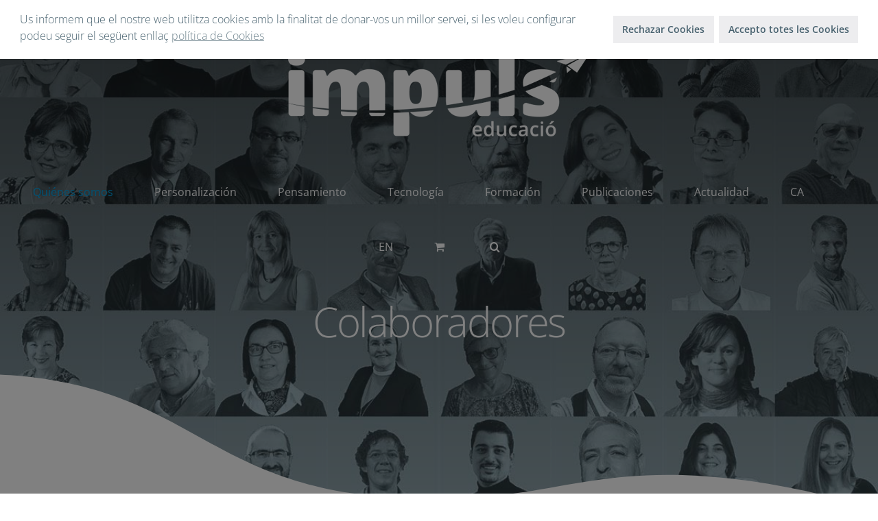

--- FILE ---
content_type: text/html; charset=UTF-8
request_url: https://impulseducacio.org/es/colaboradores/
body_size: 43641
content:
<!DOCTYPE html>
<html class="avada-html-layout-wide avada-html-header-position-top avada-is-100-percent-template avada-header-color-not-opaque avada-mobile-header-color-not-opaque" lang="es" prefix="og: http://ogp.me/ns# fb: http://ogp.me/ns/fb#">
<head>
	<meta http-equiv="X-UA-Compatible" content="IE=edge" />
	<meta http-equiv="Content-Type" content="text/html; charset=utf-8"/>
	<meta name="viewport" content="width=device-width, initial-scale=1" />
	<meta name='robots' content='index, follow, max-image-preview:large, max-snippet:-1, max-video-preview:-1' />
<link rel="alternate" hreflang="ca" href="https://impulseducacio.org/collaboradors/" />
<link rel="alternate" hreflang="es" href="https://impulseducacio.org/es/colaboradores/" />
<link rel="alternate" hreflang="en" href="https://impulseducacio.org/en/collaborators/" />
<link rel="alternate" hreflang="x-default" href="https://impulseducacio.org/collaboradors/" />
<meta name="dlm-version" content="5.1.6">
	<!-- This site is optimized with the Yoast SEO plugin v26.6 - https://yoast.com/wordpress/plugins/seo/ -->
	<title>Colaboradores | IMPULS EDUCACIÓ</title>
<link data-rocket-prefetch href="https://challenges.cloudflare.com" rel="dns-prefetch">
<link data-rocket-prefetch href="https://www.googletagmanager.com" rel="dns-prefetch"><link rel="preload" data-rocket-preload as="image" href="https://impulseducacio.org/wp-content/uploads/2022/07/Portada-colaboradores_duotono.jpg" fetchpriority="high">
	<link rel="canonical" href="https://impulseducacio.org/es/colaboradores/" />
	<meta property="og:locale" content="es_ES" />
	<meta property="og:type" content="article" />
	<meta property="og:title" content="Colaboradores | IMPULS EDUCACIÓ" />
	<meta property="og:url" content="https://impulseducacio.org/es/colaboradores/" />
	<meta property="og:site_name" content="IMPULS EDUCACIÓ" />
	<meta property="article:publisher" content="https://www.facebook.com/impulseducacio2020" />
	<meta property="article:modified_time" content="2025-01-13T14:46:10+00:00" />
	<meta property="og:image" content="https://impulseducacio.org/wp-content/uploads/2022/07/Portada-colaboradores_duotono.jpg" />
	<meta property="og:image:width" content="1200" />
	<meta property="og:image:height" content="728" />
	<meta property="og:image:type" content="image/jpeg" />
	<meta name="twitter:card" content="summary_large_image" />
	<meta name="twitter:site" content="@ImpulsEducacio" />
	<meta name="twitter:label1" content="Est. reading time" />
	<meta name="twitter:data1" content="20 minutes" />
	<script type="application/ld+json" class="yoast-schema-graph">{"@context":"https://schema.org","@graph":[{"@type":"WebPage","@id":"https://impulseducacio.org/es/colaboradores/","url":"https://impulseducacio.org/es/colaboradores/","name":"Colaboradores | IMPULS EDUCACIÓ","isPartOf":{"@id":"https://impulseducacio.org/es/#website"},"primaryImageOfPage":{"@id":"https://impulseducacio.org/es/colaboradores/#primaryimage"},"image":{"@id":"https://impulseducacio.org/es/colaboradores/#primaryimage"},"thumbnailUrl":"https://impulseducacio.org/wp-content/uploads/2022/07/Portada-colaboradores_duotono.jpg","datePublished":"2022-07-26T10:29:41+00:00","dateModified":"2025-01-13T14:46:10+00:00","breadcrumb":{"@id":"https://impulseducacio.org/es/colaboradores/#breadcrumb"},"inLanguage":"es","potentialAction":[{"@type":"ReadAction","target":["https://impulseducacio.org/es/colaboradores/"]}]},{"@type":"ImageObject","inLanguage":"es","@id":"https://impulseducacio.org/es/colaboradores/#primaryimage","url":"https://impulseducacio.org/wp-content/uploads/2022/07/Portada-colaboradores_duotono.jpg","contentUrl":"https://impulseducacio.org/wp-content/uploads/2022/07/Portada-colaboradores_duotono.jpg","width":1200,"height":728},{"@type":"BreadcrumbList","@id":"https://impulseducacio.org/es/colaboradores/#breadcrumb","itemListElement":[{"@type":"ListItem","position":1,"name":"Inicio","item":"https://impulseducacio.org/es/"},{"@type":"ListItem","position":2,"name":"Colaboradores"}]},{"@type":"WebSite","@id":"https://impulseducacio.org/es/#website","url":"https://impulseducacio.org/es/","name":"IMPULS EDUCACIÓ","description":"Espai d’estudi i diàleg en temes educatius","potentialAction":[{"@type":"SearchAction","target":{"@type":"EntryPoint","urlTemplate":"https://impulseducacio.org/es/?s={search_term_string}"},"query-input":{"@type":"PropertyValueSpecification","valueRequired":true,"valueName":"search_term_string"}}],"inLanguage":"es"}]}</script>
	<!-- / Yoast SEO plugin. -->


<link rel='dns-prefetch' href='//challenges.cloudflare.com' />

<link rel="alternate" type="application/rss+xml" title="IMPULS EDUCACIÓ &raquo; Feed" href="https://impulseducacio.org/es/feed/" />
<link rel="alternate" type="application/rss+xml" title="IMPULS EDUCACIÓ &raquo; Comments Feed" href="https://impulseducacio.org/es/comments/feed/" />
					<link rel="shortcut icon" href="https://impulseducacio.org/wp-content/uploads/2020/04/icon32.png" type="image/x-icon" />
		
					<!-- Apple Touch Icon -->
			<link rel="apple-touch-icon" sizes="180x180" href="https://impulseducacio.org/wp-content/uploads/2020/04/icon72.png">
		
					<!-- Android Icon -->
			<link rel="icon" sizes="192x192" href="https://impulseducacio.org/wp-content/uploads/2020/04/icon-57.png">
		
					<!-- MS Edge Icon -->
			<meta name="msapplication-TileImage" content="https://impulseducacio.org/wp-content/uploads/2020/04/icon72.png">
				<link rel="alternate" title="oEmbed (JSON)" type="application/json+oembed" href="https://impulseducacio.org/es/wp-json/oembed/1.0/embed?url=https%3A%2F%2Fimpulseducacio.org%2Fes%2Fcolaboradores%2F" />
<link rel="alternate" title="oEmbed (XML)" type="text/xml+oembed" href="https://impulseducacio.org/es/wp-json/oembed/1.0/embed?url=https%3A%2F%2Fimpulseducacio.org%2Fes%2Fcolaboradores%2F&#038;format=xml" />
					<meta name="description" content="Colaboradores      
Expertos por temas"/>
				
		<meta property="og:locale" content="es_ES"/>
		<meta property="og:type" content="article"/>
		<meta property="og:site_name" content="IMPULS EDUCACIÓ"/>
		<meta property="og:title" content="Colaboradores | IMPULS EDUCACIÓ"/>
				<meta property="og:description" content="Colaboradores      
Expertos por temas"/>
				<meta property="og:url" content="https://impulseducacio.org/es/colaboradores/"/>
													<meta property="article:modified_time" content="2025-01-13T14:46:10+00:00"/>
											<meta property="og:image" content="https://impulseducacio.org/wp-content/uploads/2022/07/Portada-colaboradores_duotono.jpg"/>
		<meta property="og:image:width" content="1200"/>
		<meta property="og:image:height" content="728"/>
		<meta property="og:image:type" content="image/jpeg"/>
				<style id='wp-img-auto-sizes-contain-inline-css' type='text/css'>
img:is([sizes=auto i],[sizes^="auto," i]){contain-intrinsic-size:3000px 1500px}
/*# sourceURL=wp-img-auto-sizes-contain-inline-css */
</style>
<style id='wp-emoji-styles-inline-css' type='text/css'>

	img.wp-smiley, img.emoji {
		display: inline !important;
		border: none !important;
		box-shadow: none !important;
		height: 1em !important;
		width: 1em !important;
		margin: 0 0.07em !important;
		vertical-align: -0.1em !important;
		background: none !important;
		padding: 0 !important;
	}
/*# sourceURL=wp-emoji-styles-inline-css */
</style>
<link rel='stylesheet' id='wp-block-library-css' href='https://impulseducacio.org/wp-includes/css/dist/block-library/style.min.css?ver=6.9' type='text/css' media='all' />
<link data-minify="1" rel='stylesheet' id='wc-blocks-style-css' href='https://impulseducacio.org/wp-content/cache/min/1/wp-content/plugins/woocommerce/assets/client/blocks/wc-blocks.css?ver=1765924086' type='text/css' media='all' />
<style id='global-styles-inline-css' type='text/css'>
:root{--wp--preset--aspect-ratio--square: 1;--wp--preset--aspect-ratio--4-3: 4/3;--wp--preset--aspect-ratio--3-4: 3/4;--wp--preset--aspect-ratio--3-2: 3/2;--wp--preset--aspect-ratio--2-3: 2/3;--wp--preset--aspect-ratio--16-9: 16/9;--wp--preset--aspect-ratio--9-16: 9/16;--wp--preset--color--black: #000000;--wp--preset--color--cyan-bluish-gray: #abb8c3;--wp--preset--color--white: #ffffff;--wp--preset--color--pale-pink: #f78da7;--wp--preset--color--vivid-red: #cf2e2e;--wp--preset--color--luminous-vivid-orange: #ff6900;--wp--preset--color--luminous-vivid-amber: #fcb900;--wp--preset--color--light-green-cyan: #7bdcb5;--wp--preset--color--vivid-green-cyan: #00d084;--wp--preset--color--pale-cyan-blue: #8ed1fc;--wp--preset--color--vivid-cyan-blue: #0693e3;--wp--preset--color--vivid-purple: #9b51e0;--wp--preset--color--awb-color-1: #ffffff;--wp--preset--color--awb-color-2: #f6f6f6;--wp--preset--color--awb-color-3: #f6f4f5;--wp--preset--color--awb-color-4: #00a4e1;--wp--preset--color--awb-color-5: #48626f;--wp--preset--color--awb-color-6: #ff3501;--wp--preset--color--awb-color-7: #44405a;--wp--preset--color--awb-color-8: #333333;--wp--preset--color--awb-color-custom-10: #e4e8e9;--wp--preset--color--awb-color-custom-11: #b2b2b2;--wp--preset--color--awb-color-custom-12: #212934;--wp--preset--color--awb-color-custom-13: #e0dede;--wp--preset--color--awb-color-custom-14: #00a1e4;--wp--preset--color--awb-color-custom-1: #ffaf00;--wp--preset--gradient--vivid-cyan-blue-to-vivid-purple: linear-gradient(135deg,rgb(6,147,227) 0%,rgb(155,81,224) 100%);--wp--preset--gradient--light-green-cyan-to-vivid-green-cyan: linear-gradient(135deg,rgb(122,220,180) 0%,rgb(0,208,130) 100%);--wp--preset--gradient--luminous-vivid-amber-to-luminous-vivid-orange: linear-gradient(135deg,rgb(252,185,0) 0%,rgb(255,105,0) 100%);--wp--preset--gradient--luminous-vivid-orange-to-vivid-red: linear-gradient(135deg,rgb(255,105,0) 0%,rgb(207,46,46) 100%);--wp--preset--gradient--very-light-gray-to-cyan-bluish-gray: linear-gradient(135deg,rgb(238,238,238) 0%,rgb(169,184,195) 100%);--wp--preset--gradient--cool-to-warm-spectrum: linear-gradient(135deg,rgb(74,234,220) 0%,rgb(151,120,209) 20%,rgb(207,42,186) 40%,rgb(238,44,130) 60%,rgb(251,105,98) 80%,rgb(254,248,76) 100%);--wp--preset--gradient--blush-light-purple: linear-gradient(135deg,rgb(255,206,236) 0%,rgb(152,150,240) 100%);--wp--preset--gradient--blush-bordeaux: linear-gradient(135deg,rgb(254,205,165) 0%,rgb(254,45,45) 50%,rgb(107,0,62) 100%);--wp--preset--gradient--luminous-dusk: linear-gradient(135deg,rgb(255,203,112) 0%,rgb(199,81,192) 50%,rgb(65,88,208) 100%);--wp--preset--gradient--pale-ocean: linear-gradient(135deg,rgb(255,245,203) 0%,rgb(182,227,212) 50%,rgb(51,167,181) 100%);--wp--preset--gradient--electric-grass: linear-gradient(135deg,rgb(202,248,128) 0%,rgb(113,206,126) 100%);--wp--preset--gradient--midnight: linear-gradient(135deg,rgb(2,3,129) 0%,rgb(40,116,252) 100%);--wp--preset--font-size--small: 12.75px;--wp--preset--font-size--medium: 20px;--wp--preset--font-size--large: 25.5px;--wp--preset--font-size--x-large: 42px;--wp--preset--font-size--normal: 17px;--wp--preset--font-size--xlarge: 34px;--wp--preset--font-size--huge: 51px;--wp--preset--spacing--20: 0.44rem;--wp--preset--spacing--30: 0.67rem;--wp--preset--spacing--40: 1rem;--wp--preset--spacing--50: 1.5rem;--wp--preset--spacing--60: 2.25rem;--wp--preset--spacing--70: 3.38rem;--wp--preset--spacing--80: 5.06rem;--wp--preset--shadow--natural: 6px 6px 9px rgba(0, 0, 0, 0.2);--wp--preset--shadow--deep: 12px 12px 50px rgba(0, 0, 0, 0.4);--wp--preset--shadow--sharp: 6px 6px 0px rgba(0, 0, 0, 0.2);--wp--preset--shadow--outlined: 6px 6px 0px -3px rgb(255, 255, 255), 6px 6px rgb(0, 0, 0);--wp--preset--shadow--crisp: 6px 6px 0px rgb(0, 0, 0);}:where(.is-layout-flex){gap: 0.5em;}:where(.is-layout-grid){gap: 0.5em;}body .is-layout-flex{display: flex;}.is-layout-flex{flex-wrap: wrap;align-items: center;}.is-layout-flex > :is(*, div){margin: 0;}body .is-layout-grid{display: grid;}.is-layout-grid > :is(*, div){margin: 0;}:where(.wp-block-columns.is-layout-flex){gap: 2em;}:where(.wp-block-columns.is-layout-grid){gap: 2em;}:where(.wp-block-post-template.is-layout-flex){gap: 1.25em;}:where(.wp-block-post-template.is-layout-grid){gap: 1.25em;}.has-black-color{color: var(--wp--preset--color--black) !important;}.has-cyan-bluish-gray-color{color: var(--wp--preset--color--cyan-bluish-gray) !important;}.has-white-color{color: var(--wp--preset--color--white) !important;}.has-pale-pink-color{color: var(--wp--preset--color--pale-pink) !important;}.has-vivid-red-color{color: var(--wp--preset--color--vivid-red) !important;}.has-luminous-vivid-orange-color{color: var(--wp--preset--color--luminous-vivid-orange) !important;}.has-luminous-vivid-amber-color{color: var(--wp--preset--color--luminous-vivid-amber) !important;}.has-light-green-cyan-color{color: var(--wp--preset--color--light-green-cyan) !important;}.has-vivid-green-cyan-color{color: var(--wp--preset--color--vivid-green-cyan) !important;}.has-pale-cyan-blue-color{color: var(--wp--preset--color--pale-cyan-blue) !important;}.has-vivid-cyan-blue-color{color: var(--wp--preset--color--vivid-cyan-blue) !important;}.has-vivid-purple-color{color: var(--wp--preset--color--vivid-purple) !important;}.has-black-background-color{background-color: var(--wp--preset--color--black) !important;}.has-cyan-bluish-gray-background-color{background-color: var(--wp--preset--color--cyan-bluish-gray) !important;}.has-white-background-color{background-color: var(--wp--preset--color--white) !important;}.has-pale-pink-background-color{background-color: var(--wp--preset--color--pale-pink) !important;}.has-vivid-red-background-color{background-color: var(--wp--preset--color--vivid-red) !important;}.has-luminous-vivid-orange-background-color{background-color: var(--wp--preset--color--luminous-vivid-orange) !important;}.has-luminous-vivid-amber-background-color{background-color: var(--wp--preset--color--luminous-vivid-amber) !important;}.has-light-green-cyan-background-color{background-color: var(--wp--preset--color--light-green-cyan) !important;}.has-vivid-green-cyan-background-color{background-color: var(--wp--preset--color--vivid-green-cyan) !important;}.has-pale-cyan-blue-background-color{background-color: var(--wp--preset--color--pale-cyan-blue) !important;}.has-vivid-cyan-blue-background-color{background-color: var(--wp--preset--color--vivid-cyan-blue) !important;}.has-vivid-purple-background-color{background-color: var(--wp--preset--color--vivid-purple) !important;}.has-black-border-color{border-color: var(--wp--preset--color--black) !important;}.has-cyan-bluish-gray-border-color{border-color: var(--wp--preset--color--cyan-bluish-gray) !important;}.has-white-border-color{border-color: var(--wp--preset--color--white) !important;}.has-pale-pink-border-color{border-color: var(--wp--preset--color--pale-pink) !important;}.has-vivid-red-border-color{border-color: var(--wp--preset--color--vivid-red) !important;}.has-luminous-vivid-orange-border-color{border-color: var(--wp--preset--color--luminous-vivid-orange) !important;}.has-luminous-vivid-amber-border-color{border-color: var(--wp--preset--color--luminous-vivid-amber) !important;}.has-light-green-cyan-border-color{border-color: var(--wp--preset--color--light-green-cyan) !important;}.has-vivid-green-cyan-border-color{border-color: var(--wp--preset--color--vivid-green-cyan) !important;}.has-pale-cyan-blue-border-color{border-color: var(--wp--preset--color--pale-cyan-blue) !important;}.has-vivid-cyan-blue-border-color{border-color: var(--wp--preset--color--vivid-cyan-blue) !important;}.has-vivid-purple-border-color{border-color: var(--wp--preset--color--vivid-purple) !important;}.has-vivid-cyan-blue-to-vivid-purple-gradient-background{background: var(--wp--preset--gradient--vivid-cyan-blue-to-vivid-purple) !important;}.has-light-green-cyan-to-vivid-green-cyan-gradient-background{background: var(--wp--preset--gradient--light-green-cyan-to-vivid-green-cyan) !important;}.has-luminous-vivid-amber-to-luminous-vivid-orange-gradient-background{background: var(--wp--preset--gradient--luminous-vivid-amber-to-luminous-vivid-orange) !important;}.has-luminous-vivid-orange-to-vivid-red-gradient-background{background: var(--wp--preset--gradient--luminous-vivid-orange-to-vivid-red) !important;}.has-very-light-gray-to-cyan-bluish-gray-gradient-background{background: var(--wp--preset--gradient--very-light-gray-to-cyan-bluish-gray) !important;}.has-cool-to-warm-spectrum-gradient-background{background: var(--wp--preset--gradient--cool-to-warm-spectrum) !important;}.has-blush-light-purple-gradient-background{background: var(--wp--preset--gradient--blush-light-purple) !important;}.has-blush-bordeaux-gradient-background{background: var(--wp--preset--gradient--blush-bordeaux) !important;}.has-luminous-dusk-gradient-background{background: var(--wp--preset--gradient--luminous-dusk) !important;}.has-pale-ocean-gradient-background{background: var(--wp--preset--gradient--pale-ocean) !important;}.has-electric-grass-gradient-background{background: var(--wp--preset--gradient--electric-grass) !important;}.has-midnight-gradient-background{background: var(--wp--preset--gradient--midnight) !important;}.has-small-font-size{font-size: var(--wp--preset--font-size--small) !important;}.has-medium-font-size{font-size: var(--wp--preset--font-size--medium) !important;}.has-large-font-size{font-size: var(--wp--preset--font-size--large) !important;}.has-x-large-font-size{font-size: var(--wp--preset--font-size--x-large) !important;}
/*# sourceURL=global-styles-inline-css */
</style>

<style id='classic-theme-styles-inline-css' type='text/css'>
/*! This file is auto-generated */
.wp-block-button__link{color:#fff;background-color:#32373c;border-radius:9999px;box-shadow:none;text-decoration:none;padding:calc(.667em + 2px) calc(1.333em + 2px);font-size:1.125em}.wp-block-file__button{background:#32373c;color:#fff;text-decoration:none}
/*# sourceURL=/wp-includes/css/classic-themes.min.css */
</style>
<link rel='stylesheet' id='wp-components-css' href='https://impulseducacio.org/wp-includes/css/dist/components/style.min.css?ver=6.9' type='text/css' media='all' />
<link rel='stylesheet' id='wp-preferences-css' href='https://impulseducacio.org/wp-includes/css/dist/preferences/style.min.css?ver=6.9' type='text/css' media='all' />
<link rel='stylesheet' id='wp-block-editor-css' href='https://impulseducacio.org/wp-includes/css/dist/block-editor/style.min.css?ver=6.9' type='text/css' media='all' />
<link data-minify="1" rel='stylesheet' id='popup-maker-block-library-style-css' href='https://impulseducacio.org/wp-content/cache/min/1/wp-content/plugins/popup-maker/dist/packages/block-library-style.css?ver=1765924086' type='text/css' media='all' />
<link rel='stylesheet' id='kk-star-ratings-css' href='https://impulseducacio.org/wp-content/plugins/kk-star-ratings/src/core/public/css/kk-star-ratings.min.css?ver=5.4.10.3' type='text/css' media='all' />
<style id='woocommerce-inline-inline-css' type='text/css'>
.woocommerce form .form-row .required { visibility: visible; }
/*# sourceURL=woocommerce-inline-inline-css */
</style>
<link rel='stylesheet' id='wpml-menu-item-0-css' href='https://impulseducacio.org/wp-content/plugins/sitepress-multilingual-cms/templates/language-switchers/menu-item/style.min.css?ver=1' type='text/css' media='all' />
<link rel='stylesheet' id='nsc_bar_nice-cookie-consent-css' href='https://impulseducacio.org/wp-content/plugins/beautiful-and-responsive-cookie-consent/public/cookieNSCconsent.min.css?ver=4.9.2' type='text/css' media='all' />
<style id='nsc_bar_nice-cookie-consent-inline-css' type='text/css'>
.cc-window { font-family: Open sans}
/*# sourceURL=nsc_bar_nice-cookie-consent-inline-css */
</style>
<link rel='stylesheet' id='chld_thm_cfg_parent-css' href='https://impulseducacio.org/wp-content/themes/Avada/style.css?ver=6.9' type='text/css' media='all' />
<link data-minify="1" rel='stylesheet' id='chld_thm_cfg_child-css' href='https://impulseducacio.org/wp-content/cache/min/1/wp-content/themes/Avada-child/style.css?ver=1765924086' type='text/css' media='all' />
<link data-minify="1" rel='stylesheet' id='popup-maker-site-css' href='https://impulseducacio.org/wp-content/cache/min/1/wp-content/uploads/pum/pum-site-styles.css?ver=1765924086' type='text/css' media='all' />
<link data-minify="1" rel='stylesheet' id='fusion-dynamic-css-css' href='https://impulseducacio.org/wp-content/cache/min/1/wp-content/uploads/fusion-styles/821f459e0db77a9ea64626944fc70ee7.min.css?ver=1765924168' type='text/css' media='all' />
<script id='nsc_bar_get_dataLayer_banner_init_script' nowprocket data-pagespeed-no-defer data-cfasync data-no-optimize='1' data-no-defer='1' type='text/javascript'>!function(e,o,n,s){const c={"cookieconsent_status":{"value":"","defaultValue":"deny"}},i="dataLayer",t=Object.keys(c),a={event:"beautiful_cookie_consent_initialized"};for(let e=0;e<t.length;e++)a[t[e]]=d(t[e],"opt-in")||c[t[e]].defaultValue,"dismiss"===a[t[e]]&&(a[t[e]]="allow");function d(e,o){if("newBanner"!==o)return l(e);let n=l("cookieconsent_status");return n?(n=decodeURIComponent(n),n?(n=JSON.parse(n),n?!0===n.categories.includes(e)?"allow":"deny":(console.warn("cookie not found 3"),!1)):(console.warn("cookie not found 2"),!1)):(console.warn("cookie not found 1"),!1)}function l(e){return document.cookie.match("(^|;)\\s*"+e+"\\s*=\\s*([^;]+)")?.pop()||""}window[i]=window[i]||[],window[i].push(a)}();</script><script type="text/template" id="tmpl-variation-template">
	<div class="woocommerce-variation-description">{{{ data.variation.variation_description }}}</div>
	<div class="woocommerce-variation-price">{{{ data.variation.price_html }}}</div>
	<div class="woocommerce-variation-availability">{{{ data.variation.availability_html }}}</div>
</script>
<script type="text/template" id="tmpl-unavailable-variation-template">
	<p role="alert">Sorry, this product is unavailable. Please choose a different combination.</p>
</script>
<script type="text/javascript" id="wpml-cookie-js-extra">
/* <![CDATA[ */
var wpml_cookies = {"wp-wpml_current_language":{"value":"es","expires":1,"path":"/"}};
var wpml_cookies = {"wp-wpml_current_language":{"value":"es","expires":1,"path":"/"}};
//# sourceURL=wpml-cookie-js-extra
/* ]]> */
</script>
<script data-minify="1" type="text/javascript" src="https://impulseducacio.org/wp-content/cache/min/1/wp-content/plugins/sitepress-multilingual-cms/res/js/cookies/language-cookie.js?ver=1765924087" id="wpml-cookie-js" defer="defer" data-wp-strategy="defer"></script>
<script type="text/javascript" src="https://impulseducacio.org/wp-includes/js/jquery/jquery.min.js?ver=3.7.1" id="jquery-core-js"></script>
<script type="text/javascript" src="https://impulseducacio.org/wp-includes/js/jquery/jquery-migrate.min.js?ver=3.4.1" id="jquery-migrate-js"></script>
<script type="text/javascript" src="https://impulseducacio.org/wp-content/plugins/woocommerce/assets/js/jquery-blockui/jquery.blockUI.min.js?ver=2.7.0-wc.10.4.2" id="wc-jquery-blockui-js" defer="defer" data-wp-strategy="defer"></script>
<script type="text/javascript" id="wc-add-to-cart-js-extra">
/* <![CDATA[ */
var wc_add_to_cart_params = {"ajax_url":"/wp-admin/admin-ajax.php?lang=es","wc_ajax_url":"/es/?wc-ajax=%%endpoint%%","i18n_view_cart":"View cart","cart_url":"https://impulseducacio.org/es/cesta/","is_cart":"","cart_redirect_after_add":"no"};
//# sourceURL=wc-add-to-cart-js-extra
/* ]]> */
</script>
<script type="text/javascript" src="https://impulseducacio.org/wp-content/plugins/woocommerce/assets/js/frontend/add-to-cart.min.js?ver=10.4.2" id="wc-add-to-cart-js" defer="defer" data-wp-strategy="defer"></script>
<script type="text/javascript" src="https://impulseducacio.org/wp-content/plugins/woocommerce/assets/js/js-cookie/js.cookie.min.js?ver=2.1.4-wc.10.4.2" id="wc-js-cookie-js" defer="defer" data-wp-strategy="defer"></script>
<script type="text/javascript" id="woocommerce-js-extra">
/* <![CDATA[ */
var woocommerce_params = {"ajax_url":"/wp-admin/admin-ajax.php?lang=es","wc_ajax_url":"/es/?wc-ajax=%%endpoint%%","i18n_password_show":"Show password","i18n_password_hide":"Hide password"};
//# sourceURL=woocommerce-js-extra
/* ]]> */
</script>
<script type="text/javascript" src="https://impulseducacio.org/wp-content/plugins/woocommerce/assets/js/frontend/woocommerce.min.js?ver=10.4.2" id="woocommerce-js" defer="defer" data-wp-strategy="defer"></script>
<script type="text/javascript" src="https://impulseducacio.org/wp-includes/js/underscore.min.js?ver=1.13.7" id="underscore-js"></script>
<script type="text/javascript" id="wp-util-js-extra">
/* <![CDATA[ */
var _wpUtilSettings = {"ajax":{"url":"/wp-admin/admin-ajax.php"}};
//# sourceURL=wp-util-js-extra
/* ]]> */
</script>
<script type="text/javascript" src="https://impulseducacio.org/wp-includes/js/wp-util.min.js?ver=6.9" id="wp-util-js"></script>
<script type="text/javascript" id="wc-add-to-cart-variation-js-extra">
/* <![CDATA[ */
var wc_add_to_cart_variation_params = {"wc_ajax_url":"/es/?wc-ajax=%%endpoint%%","i18n_no_matching_variations_text":"Sorry, no products matched your selection. Please choose a different combination.","i18n_make_a_selection_text":"Please select some product options before adding this product to your cart.","i18n_unavailable_text":"Sorry, this product is unavailable. Please choose a different combination.","i18n_reset_alert_text":"Your selection has been reset. Please select some product options before adding this product to your cart."};
//# sourceURL=wc-add-to-cart-variation-js-extra
/* ]]> */
</script>
<script type="text/javascript" src="https://impulseducacio.org/wp-content/plugins/woocommerce/assets/js/frontend/add-to-cart-variation.min.js?ver=10.4.2" id="wc-add-to-cart-variation-js" defer="defer" data-wp-strategy="defer"></script>
<script type="text/javascript" src="https://impulseducacio.org/wp-includes/js/dist/hooks.min.js?ver=dd5603f07f9220ed27f1" id="wp-hooks-js"></script>
<script type="text/javascript" src="https://challenges.cloudflare.com/turnstile/v0/api.js?render=explicit" id="cfturnstile-js" defer="defer" data-wp-strategy="defer"></script>
<script type="text/javascript" src="https://impulseducacio.org/wp-content/plugins/simple-cloudflare-turnstile/js/disable-submit.js?ver=5.0" id="cfturnstile-js-js" defer="defer" data-wp-strategy="defer"></script>
<script type="text/javascript" src="https://impulseducacio.org/wp-includes/js/dist/vendor/react.min.js?ver=18.3.1.1" id="react-js"></script>
<script type="text/javascript" src="https://impulseducacio.org/wp-includes/js/dist/vendor/react-jsx-runtime.min.js?ver=18.3.1" id="react-jsx-runtime-js"></script>
<script type="text/javascript" src="https://impulseducacio.org/wp-includes/js/dist/deprecated.min.js?ver=e1f84915c5e8ae38964c" id="wp-deprecated-js"></script>
<script type="text/javascript" src="https://impulseducacio.org/wp-includes/js/dist/dom.min.js?ver=26edef3be6483da3de2e" id="wp-dom-js"></script>
<script type="text/javascript" src="https://impulseducacio.org/wp-includes/js/dist/vendor/react-dom.min.js?ver=18.3.1.1" id="react-dom-js"></script>
<script type="text/javascript" src="https://impulseducacio.org/wp-includes/js/dist/escape-html.min.js?ver=6561a406d2d232a6fbd2" id="wp-escape-html-js"></script>
<script type="text/javascript" src="https://impulseducacio.org/wp-includes/js/dist/element.min.js?ver=6a582b0c827fa25df3dd" id="wp-element-js"></script>
<script type="text/javascript" src="https://impulseducacio.org/wp-includes/js/dist/is-shallow-equal.min.js?ver=e0f9f1d78d83f5196979" id="wp-is-shallow-equal-js"></script>
<script type="text/javascript" src="https://impulseducacio.org/wp-includes/js/dist/i18n.min.js?ver=c26c3dc7bed366793375" id="wp-i18n-js"></script>
<script type="text/javascript" id="wp-i18n-js-after">
/* <![CDATA[ */
wp.i18n.setLocaleData( { 'text direction\u0004ltr': [ 'ltr' ] } );
//# sourceURL=wp-i18n-js-after
/* ]]> */
</script>
<script type="text/javascript" src="https://impulseducacio.org/wp-includes/js/dist/keycodes.min.js?ver=34c8fb5e7a594a1c8037" id="wp-keycodes-js"></script>
<script type="text/javascript" src="https://impulseducacio.org/wp-includes/js/dist/priority-queue.min.js?ver=2d59d091223ee9a33838" id="wp-priority-queue-js"></script>
<script type="text/javascript" src="https://impulseducacio.org/wp-includes/js/dist/compose.min.js?ver=7a9b375d8c19cf9d3d9b" id="wp-compose-js"></script>
<script type="text/javascript" src="https://impulseducacio.org/wp-includes/js/dist/private-apis.min.js?ver=4f465748bda624774139" id="wp-private-apis-js"></script>
<script type="text/javascript" src="https://impulseducacio.org/wp-includes/js/dist/redux-routine.min.js?ver=8bb92d45458b29590f53" id="wp-redux-routine-js"></script>
<script type="text/javascript" src="https://impulseducacio.org/wp-includes/js/dist/data.min.js?ver=f940198280891b0b6318" id="wp-data-js"></script>
<script type="text/javascript" id="wp-data-js-after">
/* <![CDATA[ */
( function() {
	var userId = 0;
	var storageKey = "WP_DATA_USER_" + userId;
	wp.data
		.use( wp.data.plugins.persistence, { storageKey: storageKey } );
} )();
//# sourceURL=wp-data-js-after
/* ]]> */
</script>
<script type="text/javascript" src="https://impulseducacio.org/wp-content/plugins/simple-cloudflare-turnstile/js/integrations/woocommerce.js?ver=1.2" id="cfturnstile-woo-js-js" defer="defer" data-wp-strategy="defer"></script>
<link rel="https://api.w.org/" href="https://impulseducacio.org/es/wp-json/" /><link rel="alternate" title="JSON" type="application/json" href="https://impulseducacio.org/es/wp-json/wp/v2/pages/21105" /><link rel="EditURI" type="application/rsd+xml" title="RSD" href="https://impulseducacio.org/xmlrpc.php?rsd" />
<meta name="generator" content="WordPress 6.9" />
<meta name="generator" content="WooCommerce 10.4.2" />
<link rel='shortlink' href='https://impulseducacio.org/es/?p=21105' />
<meta name="generator" content="WPML ver:4.8.6 stt:8,1,2;" />
<!-- Google tag (gtag.js) -->
<script async src="https://www.googletagmanager.com/gtag/js?id=G-12WM58GJSM"></script>
<script>
  window.dataLayer = window.dataLayer || [];
  function gtag(){dataLayer.push(arguments);}
  gtag('js', new Date());

  gtag('config', 'G-12WM58GJSM');
</script>
<!-- This site is powered by WooCommerce Redsys Gateway Light v.6.5.0 - https://es.wordpress.org/plugins/woo-redsys-gateway-light/ --><style type="text/css" id="css-fb-visibility">@media screen and (max-width: 620px){.fusion-no-small-visibility{display:none !important;}body .sm-text-align-center{text-align:center !important;}body .sm-text-align-left{text-align:left !important;}body .sm-text-align-right{text-align:right !important;}body .sm-flex-align-center{justify-content:center !important;}body .sm-flex-align-flex-start{justify-content:flex-start !important;}body .sm-flex-align-flex-end{justify-content:flex-end !important;}body .sm-mx-auto{margin-left:auto !important;margin-right:auto !important;}body .sm-ml-auto{margin-left:auto !important;}body .sm-mr-auto{margin-right:auto !important;}body .fusion-absolute-position-small{position:absolute;top:auto;width:100%;}.awb-sticky.awb-sticky-small{ position: sticky; top: var(--awb-sticky-offset,0); }}@media screen and (min-width: 621px) and (max-width: 1024px){.fusion-no-medium-visibility{display:none !important;}body .md-text-align-center{text-align:center !important;}body .md-text-align-left{text-align:left !important;}body .md-text-align-right{text-align:right !important;}body .md-flex-align-center{justify-content:center !important;}body .md-flex-align-flex-start{justify-content:flex-start !important;}body .md-flex-align-flex-end{justify-content:flex-end !important;}body .md-mx-auto{margin-left:auto !important;margin-right:auto !important;}body .md-ml-auto{margin-left:auto !important;}body .md-mr-auto{margin-right:auto !important;}body .fusion-absolute-position-medium{position:absolute;top:auto;width:100%;}.awb-sticky.awb-sticky-medium{ position: sticky; top: var(--awb-sticky-offset,0); }}@media screen and (min-width: 1025px){.fusion-no-large-visibility{display:none !important;}body .lg-text-align-center{text-align:center !important;}body .lg-text-align-left{text-align:left !important;}body .lg-text-align-right{text-align:right !important;}body .lg-flex-align-center{justify-content:center !important;}body .lg-flex-align-flex-start{justify-content:flex-start !important;}body .lg-flex-align-flex-end{justify-content:flex-end !important;}body .lg-mx-auto{margin-left:auto !important;margin-right:auto !important;}body .lg-ml-auto{margin-left:auto !important;}body .lg-mr-auto{margin-right:auto !important;}body .fusion-absolute-position-large{position:absolute;top:auto;width:100%;}.awb-sticky.awb-sticky-large{ position: sticky; top: var(--awb-sticky-offset,0); }}</style>	<noscript><style>.woocommerce-product-gallery{ opacity: 1 !important; }</style></noscript>
	<style type="text/css">.recentcomments a{display:inline !important;padding:0 !important;margin:0 !important;}</style>		<style type="text/css" id="wp-custom-css">
			.woocommerce-cross-sells {
    display: none !important;
}

		</style>
				<script type="text/javascript">
			var doc = document.documentElement;
			doc.setAttribute( 'data-useragent', navigator.userAgent );
		</script>
		<noscript><style id="rocket-lazyload-nojs-css">.rll-youtube-player, [data-lazy-src]{display:none !important;}</style></noscript>
	<meta name="generator" content="WP Rocket 3.20.2" data-wpr-features="wpr_minify_js wpr_lazyload_images wpr_lazyload_iframes wpr_preconnect_external_domains wpr_oci wpr_image_dimensions wpr_minify_css wpr_preload_links wpr_desktop" /></head>

<body class="wp-singular page-template page-template-100-width page-template-100-width-php page page-id-21105 wp-theme-Avada wp-child-theme-Avada-child theme-Avada woocommerce-no-js fusion-image-hovers fusion-pagination-sizing fusion-button_type-flat fusion-button_span-no fusion-button_gradient-linear avada-image-rollover-circle-yes avada-image-rollover-yes avada-image-rollover-direction-fade fusion-body ltr fusion-sticky-header no-tablet-sticky-header no-mobile-sticky-header no-mobile-slidingbar no-mobile-totop fusion-disable-outline fusion-sub-menu-fade mobile-logo-pos-center layout-wide-mode avada-has-boxed-modal-shadow-none layout-scroll-offset-full fusion-top-header menu-text-align-center fusion-woo-product-design-clean fusion-woo-shop-page-columns-4 fusion-woo-related-columns-4 fusion-woo-archive-page-columns-3 fusion-woocommerce-equal-heights avada-has-woo-gallery-disabled woo-sale-badge-circle woo-outofstock-badge-top_bar mobile-menu-design-modern fusion-show-pagination-text fusion-header-layout-v5 avada-responsive avada-footer-fx-parallax-effect avada-menu-highlight-style-textcolor fusion-search-form-clean fusion-main-menu-search-dropdown fusion-avatar-circle avada-dropdown-styles avada-blog-layout-grid avada-blog-archive-layout-grid avada-header-shadow-no avada-menu-icon-position-left avada-has-megamenu-shadow avada-has-header-100-width avada-has-pagetitle-100-width avada-has-main-nav-search-icon avada-has-100-footer avada-has-breadcrumb-mobile-hidden avada-has-titlebar-hide avada-header-border-color-full-transparent avada-social-full-transparent avada-header-top-bg-not-opaque avada-has-transparent-timeline_color avada-has-pagination-width_height avada-flyout-menu-direction-fade avada-ec-views-v1" data-awb-post-id="21105">
		<a class="skip-link screen-reader-text" href="#content">Skip to content</a>

	<div  id="boxed-wrapper">
		
		<div  id="wrapper" class="fusion-wrapper">
			<div  id="home" style="position:relative;top:-1px;"></div>
							
					
			<header  class="fusion-header-wrapper">
				<div class="fusion-header-v5 fusion-logo-alignment fusion-logo-center fusion-sticky-menu- fusion-sticky-logo-1 fusion-mobile-logo-1 fusion-sticky-menu-only fusion-header-menu-align-center fusion-mobile-menu-design-modern">
					
<div class="fusion-secondary-header">
	<div class="fusion-row">
							<div class="fusion-alignright">
				<nav class="fusion-secondary-menu" role="navigation" aria-label="Secondary Menu"><ul id="menu-top-secondary-menu-es" class="menu"><li  id="menu-item-28164"  class="popmake-38502 menu-item menu-item-type-gs_sim menu-item-object-gs_sim menu-item-has-children menu-item-28164 fusion-dropdown-menu"  data-item-id="28164"><a href="#" class="popmake-38502">Inicio sesión </a><ul class="sub-menu"><li  id="menu-item-28161"  class="popmake-38519 menu-item menu-item-type-post_type menu-item-object-page menu-item-28161 fusion-dropdown-submenu" ><a  href="https://impulseducacio.org/es/registrate/" class="fusion-textcolor-highlight"><span>Regístrate</span></a></li><li  id="menu-item-28160"  class="popmake-38525 menu-item menu-item-type-post_type menu-item-object-page menu-item-28160 fusion-dropdown-submenu" ><a  href="https://impulseducacio.org/es/he-perdido-la-contrasena/" class="fusion-textcolor-highlight"><span>He perdido la contraseña</span></a></li></ul></li><li  id="menu-item-28225"  class="menu-item menu-item-type-custom menu-item-object-custom menu-item-28225"  data-item-id="28225"><a  href="https://impulseducacio.org/es/wp-login.php?action=logout" class="fusion-textcolor-highlight"><span class="menu-text">Salir</span></a></li></ul></nav><nav class="fusion-mobile-nav-holder fusion-mobile-menu-text-align-left" aria-label="Secondary Mobile Menu"></nav>			</div>
			</div>
</div>
<div class="fusion-header-sticky-height"></div>
<div class="fusion-sticky-header-wrapper"> <!-- start fusion sticky header wrapper -->
	<div class="fusion-header">
		<div class="fusion-row">
							<div class="fusion-logo" data-margin-top="12px" data-margin-bottom="10px" data-margin-left="0px" data-margin-right="0px">
			<a class="fusion-logo-link"  href="https://impulseducacio.org/es/" >

						<!-- standard logo -->
			<img src="data:image/svg+xml,%3Csvg%20xmlns='http://www.w3.org/2000/svg'%20viewBox='0%200%20440%20124'%3E%3C/svg%3E" data-lazy-srcset="https://impulseducacio.org/wp-content/uploads/2020/02/logo-web-impuls.png 1x, https://impulseducacio.org/wp-content/uploads/2020/02/logo-web-impuls.png 2x" width="440" height="124" style="max-height:124px;height:auto;" alt="IMPULS EDUCACIÓ Logo" data-retina_logo_url="https://impulseducacio.org/wp-content/uploads/2020/02/logo-web-impuls.png" class="fusion-standard-logo" data-lazy-src="https://impulseducacio.org/wp-content/uploads/2020/02/logo-web-impuls.png" /><noscript><img src="https://impulseducacio.org/wp-content/uploads/2020/02/logo-web-impuls.png" srcset="https://impulseducacio.org/wp-content/uploads/2020/02/logo-web-impuls.png 1x, https://impulseducacio.org/wp-content/uploads/2020/02/logo-web-impuls.png 2x" width="440" height="124" style="max-height:124px;height:auto;" alt="IMPULS EDUCACIÓ Logo" data-retina_logo_url="https://impulseducacio.org/wp-content/uploads/2020/02/logo-web-impuls.png" class="fusion-standard-logo" /></noscript>

											<!-- mobile logo -->
				<img src="data:image/svg+xml,%3Csvg%20xmlns='http://www.w3.org/2000/svg'%20viewBox='0%200%20440%20124'%3E%3C/svg%3E" data-lazy-srcset="https://impulseducacio.org/wp-content/uploads/2020/02/logo-web-impuls.png 1x, https://impulseducacio.org/wp-content/uploads/2020/02/logo-web-impuls.png 2x" width="440" height="124" style="max-height:124px;height:auto;" alt="IMPULS EDUCACIÓ Logo" data-retina_logo_url="https://impulseducacio.org/wp-content/uploads/2020/02/logo-web-impuls.png" class="fusion-mobile-logo" data-lazy-src="https://impulseducacio.org/wp-content/uploads/2020/02/logo-web-impuls.png" /><noscript><img src="https://impulseducacio.org/wp-content/uploads/2020/02/logo-web-impuls.png" srcset="https://impulseducacio.org/wp-content/uploads/2020/02/logo-web-impuls.png 1x, https://impulseducacio.org/wp-content/uploads/2020/02/logo-web-impuls.png 2x" width="440" height="124" style="max-height:124px;height:auto;" alt="IMPULS EDUCACIÓ Logo" data-retina_logo_url="https://impulseducacio.org/wp-content/uploads/2020/02/logo-web-impuls.png" class="fusion-mobile-logo" /></noscript>
			
											<!-- sticky header logo -->
				<img src="data:image/svg+xml,%3Csvg%20xmlns='http://www.w3.org/2000/svg'%20viewBox='0%200%20440%20124'%3E%3C/svg%3E" data-lazy-srcset="https://impulseducacio.org/wp-content/uploads/2020/02/logo-web-impuls.png 1x, https://impulseducacio.org/wp-content/uploads/2020/02/logo-web-impuls.png 2x" width="440" height="124" style="max-height:124px;height:auto;" alt="IMPULS EDUCACIÓ Logo" data-retina_logo_url="https://impulseducacio.org/wp-content/uploads/2020/02/logo-web-impuls.png" class="fusion-sticky-logo" data-lazy-src="https://impulseducacio.org/wp-content/uploads/2020/02/logo-web-impuls.png" /><noscript><img src="https://impulseducacio.org/wp-content/uploads/2020/02/logo-web-impuls.png" srcset="https://impulseducacio.org/wp-content/uploads/2020/02/logo-web-impuls.png 1x, https://impulseducacio.org/wp-content/uploads/2020/02/logo-web-impuls.png 2x" width="440" height="124" style="max-height:124px;height:auto;" alt="IMPULS EDUCACIÓ Logo" data-retina_logo_url="https://impulseducacio.org/wp-content/uploads/2020/02/logo-web-impuls.png" class="fusion-sticky-logo" /></noscript>
					</a>
		</div>
								<div class="fusion-mobile-menu-icons">
							<a href="#" class="fusion-icon awb-icon-bars" aria-label="Toggle mobile menu" aria-expanded="false"></a>
		
		
		
					<a href="https://impulseducacio.org/es/cesta/" class="fusion-icon awb-icon-shopping-cart"  aria-label="Toggle mobile cart"></a>
			</div>
			
					</div>
	</div>
	<div class="fusion-secondary-main-menu">
		<div class="fusion-row">
			<nav class="fusion-main-menu" aria-label="Main Menu"><ul id="menu-influencer-main-menu-castella" class="fusion-menu"><li  id="menu-item-4111"  class="menu-item menu-item-type-post_type menu-item-object-page current-menu-ancestor current-menu-parent current_page_parent current_page_ancestor menu-item-has-children menu-item-4111 fusion-dropdown-menu"  data-item-id="4111"><a  href="https://impulseducacio.org/es/quienes-somos/" class="fusion-textcolor-highlight"><span class="menu-text">Quiénes somos</span></a><ul class="sub-menu"><li  id="menu-item-21111"  class="menu-item menu-item-type-post_type menu-item-object-page current-menu-item page_item page-item-21105 current_page_item menu-item-21111 fusion-dropdown-submenu" ><a  href="https://impulseducacio.org/es/colaboradores/" class="fusion-textcolor-highlight"><span>Colaboradores</span></a></li></ul></li><li  id="menu-item-4112"  class="menu-item menu-item-type-post_type menu-item-object-page menu-item-4112"  data-item-id="4112"><a  href="https://impulseducacio.org/es/personalizacion/" class="fusion-textcolor-highlight"><span class="menu-text">Personalización</span></a></li><li  id="menu-item-4113"  class="menu-item menu-item-type-post_type menu-item-object-page menu-item-4113"  data-item-id="4113"><a  href="https://impulseducacio.org/es/pensamiento/" class="fusion-textcolor-highlight"><span class="menu-text">Pensamiento</span></a></li><li  id="menu-item-4114"  class="menu-item menu-item-type-post_type menu-item-object-page menu-item-4114"  data-item-id="4114"><a  href="https://impulseducacio.org/es/tecnologia/" class="fusion-textcolor-highlight"><span class="menu-text">Tecnología</span></a></li><li  id="menu-item-16533"  class="menu-item menu-item-type-post_type menu-item-object-page menu-item-has-children menu-item-16533 fusion-dropdown-menu"  data-item-id="16533"><a  href="https://impulseducacio.org/es/formacion/" class="fusion-textcolor-highlight"><span class="menu-text">Formación</span></a><ul class="sub-menu"><li  id="menu-item-47999"  class="menu-item menu-item-type-post_type menu-item-object-page menu-item-47999 fusion-dropdown-submenu" ><a  href="https://impulseducacio.org/es/congreso-impulseducacio-2026/" class="fusion-textcolor-highlight"><span>Congreso Impuls Educació 2026</span></a></li><li  id="menu-item-29815"  class="menu-item menu-item-type-post_type menu-item-object-page menu-item-29815 fusion-dropdown-submenu" ><a  href="https://impulseducacio.org/es/formacion/campus-impuls-educacio/" class="fusion-textcolor-highlight"><span>Campus Impuls Educació</span></a></li><li  id="menu-item-43722"  class="menu-item menu-item-type-post_type menu-item-object-page menu-item-43722 fusion-dropdown-submenu" ><a  href="https://impulseducacio.org/es/formacion/dream-schools-toolkit/" class="fusion-textcolor-highlight"><span>Dream Schools Toolkit</span></a></li><li  id="menu-item-16532"  class="menu-item menu-item-type-post_type menu-item-object-page menu-item-16532 fusion-dropdown-submenu" ><a  href="https://impulseducacio.org/es/competencia-oral/" class="fusion-textcolor-highlight"><span>Competencia oral</span></a></li></ul></li><li  id="menu-item-4115"  class="menu-item menu-item-type-post_type menu-item-object-page menu-item-has-children menu-item-4115 fusion-dropdown-menu"  data-item-id="4115"><a  href="https://impulseducacio.org/es/publicaciones/" class="fusion-textcolor-highlight"><span class="menu-text">Publicaciones</span></a><ul class="sub-menu"><li  id="menu-item-10167"  class="menu-item menu-item-type-post_type menu-item-object-page menu-item-10167 fusion-dropdown-submenu" ><a  href="https://impulseducacio.org/es/estudios/" class="fusion-textcolor-highlight"><span>Estudios</span></a></li><li  id="menu-item-8392"  class="menu-item menu-item-type-post_type menu-item-object-page menu-item-8392 fusion-dropdown-submenu" ><a  href="https://impulseducacio.org/es/revista-dialegs/" class="fusion-textcolor-highlight"><span>Revista Diàlegs</span></a></li><li  id="menu-item-9380"  class="menu-item menu-item-type-post_type menu-item-object-page menu-item-9380 fusion-dropdown-submenu" ><a  href="https://impulseducacio.org/es/infografias/" class="fusion-textcolor-highlight"><span>Infografías</span></a></li><li  id="menu-item-6418"  class="menu-item menu-item-type-post_type menu-item-object-page menu-item-6418 fusion-dropdown-submenu" ><a  href="https://impulseducacio.org/es/observatorio/" class="fusion-textcolor-highlight"><span>Observatorio</span></a></li><li  id="menu-item-18638"  class="menu-item menu-item-type-post_type menu-item-object-page menu-item-18638 fusion-dropdown-submenu" ><a  href="https://impulseducacio.org/es/biblioteca/" class="fusion-textcolor-highlight"><span>Biblioteca</span></a></li></ul></li><li  id="menu-item-10870"  class="menu-item menu-item-type-post_type menu-item-object-page menu-item-has-children menu-item-10870 fusion-dropdown-menu"  data-item-id="10870"><a  href="https://impulseducacio.org/es/actualidad/" class="fusion-textcolor-highlight"><span class="menu-text">Actualidad</span></a><ul class="sub-menu"><li  id="menu-item-5693"  class="menu-item menu-item-type-post_type menu-item-object-page menu-item-5693 fusion-dropdown-submenu" ><a  href="https://impulseducacio.org/es/blog-actualidad/" class="fusion-textcolor-highlight"><span>Blog</span></a></li><li  id="menu-item-10826"  class="menu-item menu-item-type-post_type menu-item-object-page menu-item-10826 fusion-dropdown-submenu" ><a  href="https://impulseducacio.org/es/videos-impuls/" class="fusion-textcolor-highlight"><span>Videos Impuls</span></a></li></ul></li><li  id="menu-item-wpml-ls-16-ca"  class="menu-item wpml-ls-slot-16 wpml-ls-item wpml-ls-item-ca wpml-ls-menu-item wpml-ls-first-item menu-item-type-wpml_ls_menu_item menu-item-object-wpml_ls_menu_item menu-item-wpml-ls-16-ca"  data-classes="menu-item" data-item-id="wpml-ls-16-ca"><a  title="Switch to CA" href="https://impulseducacio.org/collaboradors/" class="fusion-textcolor-highlight wpml-ls-link" aria-label="Switch to CA" role="menuitem"><span class="menu-text"><span class="wpml-ls-display">CA</span></span></a></li><li  id="menu-item-wpml-ls-16-en"  class="menu-item wpml-ls-slot-16 wpml-ls-item wpml-ls-item-en wpml-ls-menu-item wpml-ls-last-item menu-item-type-wpml_ls_menu_item menu-item-object-wpml_ls_menu_item menu-item-wpml-ls-16-en"  data-classes="menu-item" data-item-id="wpml-ls-16-en"><a  title="Switch to EN" href="https://impulseducacio.org/en/collaborators/" class="fusion-textcolor-highlight wpml-ls-link" aria-label="Switch to EN" role="menuitem"><span class="menu-text"><span class="wpml-ls-display">EN</span></span></a></li><li class="fusion-custom-menu-item fusion-menu-cart fusion-main-menu-cart fusion-widget-cart-counter"><a class="fusion-main-menu-icon" href="https://impulseducacio.org/es/cesta/"><span class="menu-text" aria-label="View Cart"></span></a></li><li class="fusion-custom-menu-item fusion-main-menu-search"><a class="fusion-main-menu-icon" href="#" aria-label="Search" data-title="Search" title="Search" role="button" aria-expanded="false"></a><div class="fusion-custom-menu-item-contents">		<form role="search" class="searchform fusion-search-form  fusion-search-form-clean" method="get" action="https://impulseducacio.org/es/">
			<div class="fusion-search-form-content">

				
				<div class="fusion-search-field search-field">
					<label><span class="screen-reader-text">Search for:</span>
													<input type="search" value="" name="s" class="s" placeholder="Search..." required aria-required="true" aria-label="Search..."/>
											</label>
				</div>
				<div class="fusion-search-button search-button">
					<input type="submit" class="fusion-search-submit searchsubmit" aria-label="Search" value="&#xf002;" />
									</div>

				
			</div>


			
		</form>
		</div></li></ul></nav>
<nav class="fusion-mobile-nav-holder fusion-mobile-menu-text-align-left fusion-mobile-menu-indicator-hide" aria-label="Main Menu Mobile"></nav>

					</div>
	</div>
</div> <!-- end fusion sticky header wrapper -->
				</div>
				<div class="fusion-clearfix"></div>
			</header>
								
							<div  id="sliders-container" class="fusion-slider-visibility">
					</div>
				
					
							
			
						<main  id="main" class="clearfix width-100">
				<div class="fusion-row" style="max-width:100%;">
<section id="content" class="full-width">
					<div id="post-21105" class="post-21105 page type-page status-publish has-post-thumbnail hentry">
			<span class="entry-title rich-snippet-hidden">Colaboradores</span><span class="vcard rich-snippet-hidden"><span class="fn"><a href="https://impulseducacio.org/es/author/ana-moreno/" title="Posts by Impuls Educació" rel="author">Impuls Educació</a></span></span><span class="updated rich-snippet-hidden">2025-01-13T14:46:10+00:00</span>						<div class="post-content">
				<div class="fusion-fullwidth fullwidth-box fusion-builder-row-34 has-pattern-background has-mask-background fusion-parallax-none nonhundred-percent-fullwidth non-hundred-percent-height-scrolling" style="--awb-border-radius-top-left:0px;--awb-border-radius-top-right:0px;--awb-border-radius-bottom-right:0px;--awb-border-radius-bottom-left:0px;--awb-padding-top:392px;--awb-padding-bottom:0px;--awb-margin-top:0px;--awb-margin-bottom:0px;--awb-background-color:rgba(212,222,227,0);--awb-background-image:linear-gradient(180deg, rgba(0,0,0,0.56) 0%,rgba(255,255,255,0) 100%),url(https://impulseducacio.org/wp-content/uploads/2022/07/Portada-colaboradores_duotono.jpg);;--awb-background-size:cover;--awb-flex-wrap:wrap;" ><div class="fusion-builder-row fusion-row"><div class="fusion-layout-column fusion_builder_column fusion-builder-column-200 fusion_builder_column_1_1 1_1 fusion-one-full fusion-column-first fusion-column-last" style="--awb-bg-size:cover;--awb-margin-bottom:0px;"><div class="fusion-column-wrapper fusion-column-has-shadow fusion-flex-column-wrapper-legacy"><div class="fusion-title title fusion-title-1 fusion-sep-none fusion-title-text fusion-title-size-one" style="--awb-font-size:60px;"><h1 class="fusion-title-heading title-heading-left fusion-responsive-typography-calculated" style="margin:0;font-size:1em;--fontSize:60;line-height:1.18;"><h1 style="text-align: center;"><span style="color: #ffffff;">Colaboradores</span></h1></h1></div><div class="fusion-section-separator section-separator waves fusion-section-separator-1" style="--awb-spacer-padding-top:15.8203125%;--awb-sep-font-size:0;--awb-sep-line-height:0;"><div class="fusion-section-separator-svg fusion-section-separator-fullwidth"><svg class="fusion-waves-candy" xmlns="http://www.w3.org/2000/svg" version="1.1" width="100%" viewBox="0 54 1024 162" preserveAspectRatio="none" fill="rgba(255,255,255,1)"><path class="st3" d="M0 216.312h1024v-3.044c-50.8-17.1-108.7-30.7-172.7-37.9-178.6-19.8-220 36.8-404.9 21.3-206.6-17.2-228-126.5-434.5-141.6-3.9-.3-7.9-.5-11.9-.7v161.944z"/></svg></div><div class="fusion-section-separator-spacer fusion-section-separator-fullwidth"><div class="fusion-section-separator-spacer-height"></div></div></div><div class="fusion-clearfix"></div></div></div></div></div><div class="fusion-fullwidth fullwidth-box fusion-builder-row-35 nonhundred-percent-fullwidth non-hundred-percent-height-scrolling" style="--awb-border-radius-top-left:0px;--awb-border-radius-top-right:0px;--awb-border-radius-bottom-right:0px;--awb-border-radius-bottom-left:0px;--awb-padding-top:0px;--awb-padding-bottom:0px;--awb-flex-wrap:wrap;" ><div class="fusion-builder-row fusion-row"><div class="fusion-layout-column fusion_builder_column fusion-builder-column-201 fusion_builder_column_1_1 1_1 fusion-one-full fusion-column-first fusion-column-last fusion-animated" style="--awb-bg-blend:overlay;--awb-bg-size:cover;--awb-margin-top:0px;--awb-margin-bottom:0px;" data-animationType="fadeInLeft" data-animationDuration="0.6" data-animationOffset="top-into-view"><div class="fusion-column-wrapper fusion-column-has-shadow fusion-flex-column-wrapper-legacy"><div class="fusion-sep-clear"></div><div class="fusion-separator fusion-full-width-sep" style="margin-left: auto;margin-right: auto;margin-bottom:15px;width:100%;"></div><div class="fusion-sep-clear"></div><div class="fusion-builder-row fusion-builder-row-inner fusion-row"><div class="fusion-layout-column fusion_builder_column_inner fusion-builder-nested-column-2 fusion_builder_column_inner_1_1 1_1 fusion-one-full fusion-column-first fusion-column-last" style="--awb-bg-size:cover;"><div class="fusion-column-wrapper fusion-column-has-shadow fusion-flex-column-wrapper-legacy"><div class="fusion-text fusion-text-30"><h2>Expertos por temas</h2>
</div><div class="fusion-clearfix"></div></div></div></div><div class="fusion-builder-row fusion-builder-row-inner fusion-row"><div class="fusion-layout-column fusion_builder_column_inner fusion-builder-nested-column-3 fusion_builder_column_inner_1_3 1_3 fusion-one-third fusion-column-first" style="--awb-bg-color:#f6f7f7;--awb-bg-color-hover:#f6f7f7;--awb-bg-size:cover;width:33.333333333333%;width:calc(33.333333333333% - ( ( 4% + 4% ) * 0.33333333333333 ) );margin-right: 4%;"><div class="fusion-column-wrapper fusion-column-has-shadow fusion-flex-column-wrapper-legacy"><div class="fusion-image-element fusion-image-align-center awb-imageframe-style awb-imageframe-style-below awb-imageframe-style-55 in-legacy-container" style="text-align:center;--awb-caption-margin-top:20px;--awb-caption-margin-bottom:50px;--awb-max-width:;--awb-caption-title-font-family:&quot;Open Sans&quot;;--awb-caption-title-font-weight:300;--awb-caption-title-font-style:normal;--awb-caption-title-size:var(--h4_typography-font-size);--awb-caption-title-transform:var(--h4_typography-text-transform);--awb-caption-title-line-height:var(--h4_typography-line-height);--awb-caption-title-letter-spacing:var(--h4_typography-letter-spacing);--awb-caption-text-font-family:&quot;Open Sans&quot;;--awb-caption-text-font-style:normal;--awb-caption-text-font-weight:300;"><div class="imageframe-align-center"><span class=" fusion-imageframe imageframe-none imageframe-55 hover-type-none"><a class="fusion-no-lightbox" href="https://impulseducacio.org/es/colaboradores-educacion-caracter/" target="_blank" aria-label="Portada web_FTorralba" rel="noopener noreferrer"><img decoding="async" width="1170" height="586" src="https://impulseducacio.org/wp-content/uploads/2025/01/Portada-web_FTorralba.png" alt class="img-responsive wp-image-45571" srcset="https://impulseducacio.org/wp-content/uploads/2025/01/Portada-web_FTorralba-200x100.png 200w, https://impulseducacio.org/wp-content/uploads/2025/01/Portada-web_FTorralba-400x200.png 400w, https://impulseducacio.org/wp-content/uploads/2025/01/Portada-web_FTorralba-600x301.png 600w, https://impulseducacio.org/wp-content/uploads/2025/01/Portada-web_FTorralba-800x401.png 800w, https://impulseducacio.org/wp-content/uploads/2025/01/Portada-web_FTorralba.png 1170w" sizes="(max-width: 800px) 100vw, 400px" /></a></span><div class="awb-imageframe-caption-container"><div class="awb-imageframe-caption"><h4 class="awb-imageframe-caption-title">Educación del Carácter</h4></div></div></div></div><div class="fusion-clearfix"></div></div></div><div class="fusion-layout-column fusion_builder_column_inner fusion-builder-nested-column-4 fusion_builder_column_inner_1_3 1_3 fusion-one-third" style="--awb-bg-color:#f6f7f7;--awb-bg-color-hover:#f6f7f7;--awb-bg-size:cover;width:33.333333333333%;width:calc(33.333333333333% - ( ( 4% + 4% ) * 0.33333333333333 ) );margin-right: 4%;"><div class="fusion-column-wrapper fusion-column-has-shadow fusion-flex-column-wrapper-legacy"><div class="fusion-image-element fusion-image-align-center awb-imageframe-style awb-imageframe-style-below awb-imageframe-style-56 in-legacy-container" style="text-align:center;--awb-caption-margin-top:20px;--awb-caption-margin-bottom:50px;--awb-max-width:;--awb-caption-title-font-family:&quot;Open Sans&quot;;--awb-caption-title-font-weight:300;--awb-caption-title-font-style:normal;--awb-caption-title-size:var(--h4_typography-font-size);--awb-caption-title-transform:var(--h4_typography-text-transform);--awb-caption-title-line-height:var(--h4_typography-line-height);--awb-caption-title-letter-spacing:var(--h4_typography-letter-spacing);--awb-caption-text-font-family:&quot;Open Sans&quot;;--awb-caption-text-font-style:normal;--awb-caption-text-font-weight:300;"><div class="imageframe-align-center"><span class=" fusion-imageframe imageframe-none imageframe-56 hover-type-none"><a class="fusion-no-lightbox" href="https://impulseducacio.org/es/colaboradores-formacion-docente/" target="_blank" aria-label="Portada colaboradores formación docente" rel="noopener noreferrer"><img decoding="async" width="1011" height="506" src="https://impulseducacio.org/wp-content/uploads/2024/12/Portada-colaboradores-formacion-docente.jpg" alt class="img-responsive wp-image-45286" srcset="https://impulseducacio.org/wp-content/uploads/2024/12/Portada-colaboradores-formacion-docente-200x100.jpg 200w, https://impulseducacio.org/wp-content/uploads/2024/12/Portada-colaboradores-formacion-docente-400x200.jpg 400w, https://impulseducacio.org/wp-content/uploads/2024/12/Portada-colaboradores-formacion-docente-600x300.jpg 600w, https://impulseducacio.org/wp-content/uploads/2024/12/Portada-colaboradores-formacion-docente-800x400.jpg 800w, https://impulseducacio.org/wp-content/uploads/2024/12/Portada-colaboradores-formacion-docente.jpg 1011w" sizes="(max-width: 800px) 100vw, 400px" /></a></span><div class="awb-imageframe-caption-container"><div class="awb-imageframe-caption"><h4 class="awb-imageframe-caption-title">Formación Docente</h4></div></div></div></div><div class="fusion-clearfix"></div></div></div><div class="fusion-layout-column fusion_builder_column_inner fusion-builder-nested-column-5 fusion_builder_column_inner_1_3 1_3 fusion-one-third fusion-column-last" style="--awb-bg-color:#f6f7f7;--awb-bg-color-hover:#f6f7f7;--awb-bg-size:cover;width:33.333333333333%;width:calc(33.333333333333% - ( ( 4% + 4% ) * 0.33333333333333 ) );"><div class="fusion-column-wrapper fusion-column-has-shadow fusion-flex-column-wrapper-legacy"><div class="fusion-image-element fusion-image-align-center awb-imageframe-style awb-imageframe-style-below awb-imageframe-style-57 in-legacy-container" style="text-align:center;--awb-caption-margin-top:20px;--awb-caption-margin-bottom:50px;--awb-max-width:;--awb-caption-title-font-family:&quot;Open Sans&quot;;--awb-caption-title-font-weight:300;--awb-caption-title-font-style:normal;--awb-caption-title-size:var(--h4_typography-font-size);--awb-caption-title-transform:var(--h4_typography-text-transform);--awb-caption-title-line-height:var(--h4_typography-line-height);--awb-caption-title-letter-spacing:var(--h4_typography-letter-spacing);--awb-caption-text-font-family:&quot;Open Sans&quot;;--awb-caption-text-font-style:normal;--awb-caption-text-font-weight:300;"><div class="imageframe-align-center"><span class=" fusion-imageframe imageframe-none imageframe-57 hover-type-none"><a class="fusion-no-lightbox" href="https://impulseducacio.org/es/colaboradores-creatividad/" target="_blank" aria-label="Portada-creatividad" rel="noopener noreferrer"><img decoding="async" width="1280" height="622" src="https://impulseducacio.org/wp-content/uploads/2022/11/Portada-creatividad-1.jpg" alt class="img-responsive wp-image-21011" srcset="https://impulseducacio.org/wp-content/uploads/2022/11/Portada-creatividad-1-200x97.jpg 200w, https://impulseducacio.org/wp-content/uploads/2022/11/Portada-creatividad-1-400x194.jpg 400w, https://impulseducacio.org/wp-content/uploads/2022/11/Portada-creatividad-1-600x292.jpg 600w, https://impulseducacio.org/wp-content/uploads/2022/11/Portada-creatividad-1-800x389.jpg 800w, https://impulseducacio.org/wp-content/uploads/2022/11/Portada-creatividad-1-1200x583.jpg 1200w, https://impulseducacio.org/wp-content/uploads/2022/11/Portada-creatividad-1.jpg 1280w" sizes="(max-width: 800px) 100vw, 400px" /></a></span><div class="awb-imageframe-caption-container"><div class="awb-imageframe-caption"><h4 class="awb-imageframe-caption-title">Pensamiento Creativo</h4></div></div></div></div><div class="fusion-clearfix"></div></div></div><div class="fusion-layout-column fusion_builder_column_inner fusion-builder-nested-column-6 fusion_builder_column_inner_1_3 1_3 fusion-one-third fusion-column-first" style="--awb-bg-color:#f6f7f7;--awb-bg-color-hover:#f6f7f7;--awb-bg-size:cover;width:33.333333333333%;width:calc(33.333333333333% - ( ( 4% + 4% ) * 0.33333333333333 ) );margin-right: 4%;"><div class="fusion-column-wrapper fusion-column-has-shadow fusion-flex-column-wrapper-legacy"><div class="fusion-image-element fusion-image-align-center awb-imageframe-style awb-imageframe-style-below awb-imageframe-style-58 in-legacy-container" style="text-align:center;--awb-caption-margin-top:20px;--awb-caption-margin-bottom:50px;--awb-caption-title-font-family:&quot;Open Sans&quot;;--awb-caption-title-font-weight:300;--awb-caption-title-font-style:normal;--awb-caption-title-size:var(--h4_typography-font-size);--awb-caption-title-transform:var(--h4_typography-text-transform);--awb-caption-title-line-height:var(--h4_typography-line-height);--awb-caption-title-letter-spacing:var(--h4_typography-letter-spacing);"><div class="imageframe-align-center"><span class=" fusion-imageframe imageframe-none imageframe-58 hover-type-none"><a class="fusion-no-lightbox" href="https://impulseducacio.org/es/colaboradores-pensamiento-critico/" target="_blank" aria-label="Portada-pensamiento-crítico_duotono" rel="noopener noreferrer"><img decoding="async" width="2560" height="1281" src="https://impulseducacio.org/wp-content/uploads/2022/07/Portada-pensamiento-critico_duotono-1-scaled.jpg" alt class="img-responsive wp-image-19327" srcset="https://impulseducacio.org/wp-content/uploads/2022/07/Portada-pensamiento-critico_duotono-1-200x100.jpg 200w, https://impulseducacio.org/wp-content/uploads/2022/07/Portada-pensamiento-critico_duotono-1-400x200.jpg 400w, https://impulseducacio.org/wp-content/uploads/2022/07/Portada-pensamiento-critico_duotono-1-600x300.jpg 600w, https://impulseducacio.org/wp-content/uploads/2022/07/Portada-pensamiento-critico_duotono-1-800x400.jpg 800w, https://impulseducacio.org/wp-content/uploads/2022/07/Portada-pensamiento-critico_duotono-1-1200x600.jpg 1200w, https://impulseducacio.org/wp-content/uploads/2022/07/Portada-pensamiento-critico_duotono-1-scaled.jpg 2560w" sizes="(max-width: 800px) 100vw, 400px" /></a></span><div class="awb-imageframe-caption-container"><div class="awb-imageframe-caption"><h4 class="awb-imageframe-caption-title">Pensamiento Crítico y Creativo</h4></div></div></div></div><div class="fusion-clearfix"></div></div></div><div class="fusion-layout-column fusion_builder_column_inner fusion-builder-nested-column-7 fusion_builder_column_inner_1_3 1_3 fusion-one-third" style="--awb-bg-color:#f6f7f7;--awb-bg-color-hover:#f6f7f7;--awb-bg-size:cover;width:33.333333333333%;width:calc(33.333333333333% - ( ( 4% + 4% ) * 0.33333333333333 ) );margin-right: 4%;"><div class="fusion-column-wrapper fusion-column-has-shadow fusion-flex-column-wrapper-legacy"><div class="fusion-image-element fusion-image-align-center awb-imageframe-style awb-imageframe-style-below awb-imageframe-style-59 in-legacy-container" style="text-align:center;--awb-caption-margin-top:20px;--awb-caption-margin-bottom:50px;--awb-caption-title-font-family:&quot;Open Sans&quot;;--awb-caption-title-font-weight:300;--awb-caption-title-font-style:normal;--awb-caption-title-size:var(--h4_typography-font-size);--awb-caption-title-transform:var(--h4_typography-text-transform);--awb-caption-title-line-height:var(--h4_typography-line-height);--awb-caption-title-letter-spacing:var(--h4_typography-letter-spacing);"><div class="imageframe-align-center"><span class=" fusion-imageframe imageframe-none imageframe-59 hover-type-none"><a class="fusion-no-lightbox" href="https://impulseducacio.org/es/colaboradores-tecnologia/" target="_blank" aria-label="Portada-colaboradores-tecnología_duotono" rel="noopener noreferrer"><img decoding="async" width="2016" height="1004" src="https://impulseducacio.org/wp-content/uploads/2022/07/Portada-colaboradores-tecnologia_duotono-1.jpg" alt class="img-responsive wp-image-19324" srcset="https://impulseducacio.org/wp-content/uploads/2022/07/Portada-colaboradores-tecnologia_duotono-1-200x100.jpg 200w, https://impulseducacio.org/wp-content/uploads/2022/07/Portada-colaboradores-tecnologia_duotono-1-400x199.jpg 400w, https://impulseducacio.org/wp-content/uploads/2022/07/Portada-colaboradores-tecnologia_duotono-1-600x299.jpg 600w, https://impulseducacio.org/wp-content/uploads/2022/07/Portada-colaboradores-tecnologia_duotono-1-800x398.jpg 800w, https://impulseducacio.org/wp-content/uploads/2022/07/Portada-colaboradores-tecnologia_duotono-1-1200x598.jpg 1200w, https://impulseducacio.org/wp-content/uploads/2022/07/Portada-colaboradores-tecnologia_duotono-1.jpg 2016w" sizes="(max-width: 800px) 100vw, 400px" /></a></span><div class="awb-imageframe-caption-container"><div class="awb-imageframe-caption"><h4 class="awb-imageframe-caption-title">Tecnología Educativa</h4></div></div></div></div><div class="fusion-clearfix"></div></div></div><div class="fusion-layout-column fusion_builder_column_inner fusion-builder-nested-column-8 fusion_builder_column_inner_1_3 1_3 fusion-one-third fusion-column-last" style="--awb-bg-color:#f6f7f7;--awb-bg-color-hover:#f6f7f7;--awb-bg-size:cover;width:33.333333333333%;width:calc(33.333333333333% - ( ( 4% + 4% ) * 0.33333333333333 ) );"><div class="fusion-column-wrapper fusion-column-has-shadow fusion-flex-column-wrapper-legacy"><div class="fusion-image-element fusion-image-align-center awb-imageframe-style awb-imageframe-style-below awb-imageframe-style-60 in-legacy-container" style="text-align:center;--awb-caption-margin-top:20px;--awb-caption-margin-bottom:50px;--awb-caption-title-font-family:&quot;Open Sans&quot;;--awb-caption-title-font-weight:300;--awb-caption-title-font-style:normal;--awb-caption-title-size:var(--h4_typography-font-size);--awb-caption-title-transform:var(--h4_typography-text-transform);--awb-caption-title-line-height:var(--h4_typography-line-height);--awb-caption-title-letter-spacing:var(--h4_typography-letter-spacing);"><div class="imageframe-align-center"><span class=" fusion-imageframe imageframe-none imageframe-60 hover-type-none"><a class="fusion-no-lightbox" href="https://impulseducacio.org/es/colaboradores-STEM/" target="_blank" aria-label="Portada_STEM_duotono" rel="noopener noreferrer"><img decoding="async" width="900" height="451" src="https://impulseducacio.org/wp-content/uploads/2022/07/Portada_STEM_duotono.jpg" alt class="img-responsive wp-image-19331" srcset="https://impulseducacio.org/wp-content/uploads/2022/07/Portada_STEM_duotono-200x100.jpg 200w, https://impulseducacio.org/wp-content/uploads/2022/07/Portada_STEM_duotono-400x200.jpg 400w, https://impulseducacio.org/wp-content/uploads/2022/07/Portada_STEM_duotono-600x301.jpg 600w, https://impulseducacio.org/wp-content/uploads/2022/07/Portada_STEM_duotono-800x401.jpg 800w, https://impulseducacio.org/wp-content/uploads/2022/07/Portada_STEM_duotono.jpg 900w" sizes="(max-width: 800px) 100vw, 400px" /></a></span><div class="awb-imageframe-caption-container"><div class="awb-imageframe-caption"><h4 class="awb-imageframe-caption-title">Educación STEM</h4></div></div></div></div><div class="fusion-clearfix"></div></div></div><div class="fusion-layout-column fusion_builder_column_inner fusion-builder-nested-column-9 fusion_builder_column_inner_1_3 1_3 fusion-one-third fusion-column-first" style="--awb-bg-color:#f6f7f7;--awb-bg-color-hover:#f6f7f7;--awb-bg-size:cover;width:33.333333333333%;width:calc(33.333333333333% - ( ( 4% + 4% ) * 0.33333333333333 ) );margin-right: 4%;"><div class="fusion-column-wrapper fusion-column-has-shadow fusion-flex-column-wrapper-legacy"><div class="fusion-image-element fusion-image-align-center awb-imageframe-style awb-imageframe-style-below awb-imageframe-style-61 in-legacy-container" style="text-align:center;--awb-caption-margin-top:20px;--awb-caption-margin-bottom:50px;--awb-caption-title-font-family:&quot;Open Sans&quot;;--awb-caption-title-font-weight:300;--awb-caption-title-font-style:normal;--awb-caption-title-size:var(--h4_typography-font-size);--awb-caption-title-transform:var(--h4_typography-text-transform);--awb-caption-title-line-height:var(--h4_typography-line-height);--awb-caption-title-letter-spacing:var(--h4_typography-letter-spacing);"><div class="imageframe-align-center"><span class=" fusion-imageframe imageframe-none imageframe-61 hover-type-none"><a class="fusion-no-lightbox" href="https://impulseducacio.org/es/colaboradores-inclusion/" target="_blank" aria-label="Portada-inclusión_duotono" rel="noopener noreferrer"><img decoding="async" width="1300" height="651" src="data:image/svg+xml,%3Csvg%20xmlns='http://www.w3.org/2000/svg'%20viewBox='0%200%201300%20651'%3E%3C/svg%3E" alt class="img-responsive wp-image-19334" data-lazy-srcset="https://impulseducacio.org/wp-content/uploads/2022/07/Portada-inclusion_duotono-1-200x100.jpg 200w, https://impulseducacio.org/wp-content/uploads/2022/07/Portada-inclusion_duotono-1-400x200.jpg 400w, https://impulseducacio.org/wp-content/uploads/2022/07/Portada-inclusion_duotono-1-600x300.jpg 600w, https://impulseducacio.org/wp-content/uploads/2022/07/Portada-inclusion_duotono-1-800x401.jpg 800w, https://impulseducacio.org/wp-content/uploads/2022/07/Portada-inclusion_duotono-1-1200x601.jpg 1200w, https://impulseducacio.org/wp-content/uploads/2022/07/Portada-inclusion_duotono-1.jpg 1300w" data-lazy-sizes="(max-width: 800px) 100vw, 400px" data-lazy-src="https://impulseducacio.org/wp-content/uploads/2022/07/Portada-inclusion_duotono-1.jpg" /><noscript><img decoding="async" width="1300" height="651" src="https://impulseducacio.org/wp-content/uploads/2022/07/Portada-inclusion_duotono-1.jpg" alt class="img-responsive wp-image-19334" srcset="https://impulseducacio.org/wp-content/uploads/2022/07/Portada-inclusion_duotono-1-200x100.jpg 200w, https://impulseducacio.org/wp-content/uploads/2022/07/Portada-inclusion_duotono-1-400x200.jpg 400w, https://impulseducacio.org/wp-content/uploads/2022/07/Portada-inclusion_duotono-1-600x300.jpg 600w, https://impulseducacio.org/wp-content/uploads/2022/07/Portada-inclusion_duotono-1-800x401.jpg 800w, https://impulseducacio.org/wp-content/uploads/2022/07/Portada-inclusion_duotono-1-1200x601.jpg 1200w, https://impulseducacio.org/wp-content/uploads/2022/07/Portada-inclusion_duotono-1.jpg 1300w" sizes="(max-width: 800px) 100vw, 400px" /></noscript></a></span><div class="awb-imageframe-caption-container"><div class="awb-imageframe-caption"><h4 class="awb-imageframe-caption-title">Inclusión Educativa</h4></div></div></div></div><div class="fusion-clearfix"></div></div></div><div class="fusion-layout-column fusion_builder_column_inner fusion-builder-nested-column-10 fusion_builder_column_inner_1_3 1_3 fusion-one-third" style="--awb-bg-color:#f6f7f7;--awb-bg-color-hover:#f6f7f7;--awb-bg-size:cover;width:33.333333333333%;width:calc(33.333333333333% - ( ( 4% + 4% ) * 0.33333333333333 ) );margin-right: 4%;"><div class="fusion-column-wrapper fusion-column-has-shadow fusion-flex-column-wrapper-legacy"><div class="fusion-image-element fusion-image-align-center awb-imageframe-style awb-imageframe-style-below awb-imageframe-style-62 in-legacy-container" style="text-align:center;--awb-caption-margin-top:20px;--awb-caption-margin-bottom:50px;--awb-caption-title-font-family:&quot;Open Sans&quot;;--awb-caption-title-font-weight:300;--awb-caption-title-font-style:normal;--awb-caption-title-size:var(--h4_typography-font-size);--awb-caption-title-transform:var(--h4_typography-text-transform);--awb-caption-title-line-height:var(--h4_typography-line-height);--awb-caption-title-letter-spacing:var(--h4_typography-letter-spacing);"><div class="imageframe-align-center"><span class=" fusion-imageframe imageframe-none imageframe-62 hover-type-none"><a class="fusion-no-lightbox" href="https://impulseducacio.org/es/colaboradores-personalizacion/" target="_blank" aria-label="Portada-colaboradores-personalización_duotono" rel="noopener noreferrer"><img decoding="async" width="2560" height="1279" src="data:image/svg+xml,%3Csvg%20xmlns='http://www.w3.org/2000/svg'%20viewBox='0%200%202560%201279'%3E%3C/svg%3E" alt class="img-responsive wp-image-19321" data-lazy-srcset="https://impulseducacio.org/wp-content/uploads/2022/07/Portada-colaboradores-personalizacion_duotono-1-200x100.jpg 200w, https://impulseducacio.org/wp-content/uploads/2022/07/Portada-colaboradores-personalizacion_duotono-1-400x200.jpg 400w, https://impulseducacio.org/wp-content/uploads/2022/07/Portada-colaboradores-personalizacion_duotono-1-600x300.jpg 600w, https://impulseducacio.org/wp-content/uploads/2022/07/Portada-colaboradores-personalizacion_duotono-1-800x400.jpg 800w, https://impulseducacio.org/wp-content/uploads/2022/07/Portada-colaboradores-personalizacion_duotono-1-1200x600.jpg 1200w, https://impulseducacio.org/wp-content/uploads/2022/07/Portada-colaboradores-personalizacion_duotono-1-scaled.jpg 2560w" data-lazy-sizes="(max-width: 800px) 100vw, 400px" data-lazy-src="https://impulseducacio.org/wp-content/uploads/2022/07/Portada-colaboradores-personalizacion_duotono-1-scaled.jpg" /><noscript><img decoding="async" width="2560" height="1279" src="https://impulseducacio.org/wp-content/uploads/2022/07/Portada-colaboradores-personalizacion_duotono-1-scaled.jpg" alt class="img-responsive wp-image-19321" srcset="https://impulseducacio.org/wp-content/uploads/2022/07/Portada-colaboradores-personalizacion_duotono-1-200x100.jpg 200w, https://impulseducacio.org/wp-content/uploads/2022/07/Portada-colaboradores-personalizacion_duotono-1-400x200.jpg 400w, https://impulseducacio.org/wp-content/uploads/2022/07/Portada-colaboradores-personalizacion_duotono-1-600x300.jpg 600w, https://impulseducacio.org/wp-content/uploads/2022/07/Portada-colaboradores-personalizacion_duotono-1-800x400.jpg 800w, https://impulseducacio.org/wp-content/uploads/2022/07/Portada-colaboradores-personalizacion_duotono-1-1200x600.jpg 1200w, https://impulseducacio.org/wp-content/uploads/2022/07/Portada-colaboradores-personalizacion_duotono-1-scaled.jpg 2560w" sizes="(max-width: 800px) 100vw, 400px" /></noscript></a></span><div class="awb-imageframe-caption-container"><div class="awb-imageframe-caption"><h4 class="awb-imageframe-caption-title">Personalización Educativa</h4></div></div></div></div><div class="fusion-clearfix"></div></div></div><div class="fusion-layout-column fusion_builder_column_inner fusion-builder-nested-column-11 fusion_builder_column_inner_1_3 1_3 fusion-one-third fusion-column-last" style="--awb-bg-color:#f6f7f7;--awb-bg-color-hover:#f6f7f7;--awb-bg-size:cover;width:33.333333333333%;width:calc(33.333333333333% - ( ( 4% + 4% ) * 0.33333333333333 ) );"><div class="fusion-column-wrapper fusion-column-has-shadow fusion-flex-column-wrapper-legacy"><div class="fusion-image-element fusion-image-align-center awb-imageframe-style awb-imageframe-style-below awb-imageframe-style-63 in-legacy-container" style="text-align:center;--awb-caption-margin-top:20px;--awb-caption-margin-bottom:50px;--awb-caption-title-font-family:&quot;Open Sans&quot;;--awb-caption-title-font-weight:300;--awb-caption-title-font-style:normal;--awb-caption-title-size:var(--h4_typography-font-size);--awb-caption-title-transform:var(--h4_typography-text-transform);--awb-caption-title-line-height:var(--h4_typography-line-height);--awb-caption-title-letter-spacing:var(--h4_typography-letter-spacing);"><div class="imageframe-align-center"><span class=" fusion-imageframe imageframe-none imageframe-63 hover-type-none"><a class="fusion-no-lightbox" href=" https://impulseducacio.org/es/colaboradores-sistemas-educativos-resilientes/" target="_blank" aria-label="Portada-sistemes-educatius-resilients" rel="noopener noreferrer"><img decoding="async" width="2400" height="1209" src="data:image/svg+xml,%3Csvg%20xmlns='http://www.w3.org/2000/svg'%20viewBox='0%200%202400%201209'%3E%3C/svg%3E" alt class="img-responsive wp-image-21017" data-lazy-srcset="https://impulseducacio.org/wp-content/uploads/2022/11/Portada-sistemes-educatius-resilients-200x101.jpg 200w, https://impulseducacio.org/wp-content/uploads/2022/11/Portada-sistemes-educatius-resilients-400x202.jpg 400w, https://impulseducacio.org/wp-content/uploads/2022/11/Portada-sistemes-educatius-resilients-600x302.jpg 600w, https://impulseducacio.org/wp-content/uploads/2022/11/Portada-sistemes-educatius-resilients-800x403.jpg 800w, https://impulseducacio.org/wp-content/uploads/2022/11/Portada-sistemes-educatius-resilients-1200x605.jpg 1200w, https://impulseducacio.org/wp-content/uploads/2022/11/Portada-sistemes-educatius-resilients.jpg 2400w" data-lazy-sizes="(max-width: 800px) 100vw, 400px" data-lazy-src="https://impulseducacio.org/wp-content/uploads/2022/11/Portada-sistemes-educatius-resilients.jpg" /><noscript><img decoding="async" width="2400" height="1209" src="https://impulseducacio.org/wp-content/uploads/2022/11/Portada-sistemes-educatius-resilients.jpg" alt class="img-responsive wp-image-21017" srcset="https://impulseducacio.org/wp-content/uploads/2022/11/Portada-sistemes-educatius-resilients-200x101.jpg 200w, https://impulseducacio.org/wp-content/uploads/2022/11/Portada-sistemes-educatius-resilients-400x202.jpg 400w, https://impulseducacio.org/wp-content/uploads/2022/11/Portada-sistemes-educatius-resilients-600x302.jpg 600w, https://impulseducacio.org/wp-content/uploads/2022/11/Portada-sistemes-educatius-resilients-800x403.jpg 800w, https://impulseducacio.org/wp-content/uploads/2022/11/Portada-sistemes-educatius-resilients-1200x605.jpg 1200w, https://impulseducacio.org/wp-content/uploads/2022/11/Portada-sistemes-educatius-resilients.jpg 2400w" sizes="(max-width: 800px) 100vw, 400px" /></noscript></a></span><div class="awb-imageframe-caption-container"><div class="awb-imageframe-caption"><h4 class="awb-imageframe-caption-title">Sistemas Educativos Resilientes</h4></div></div></div></div><div class="fusion-clearfix"></div></div></div></div><div class="fusion-clearfix"></div></div></div></div></div><div class="fusion-fullwidth fullwidth-box fusion-builder-row-36 fusion-flex-container nonhundred-percent-fullwidth non-hundred-percent-height-scrolling" style="--awb-border-radius-top-left:0px;--awb-border-radius-top-right:0px;--awb-border-radius-bottom-right:0px;--awb-border-radius-bottom-left:0px;--awb-padding-top:0%;--awb-padding-right:0px;--awb-padding-bottom:0%;--awb-padding-left:0px;--awb-flex-wrap:wrap;" ><div class="fusion-builder-row fusion-row fusion-flex-align-items-flex-start fusion-flex-content-wrap" style="max-width:1331.2px;margin-left: calc(-4% / 2 );margin-right: calc(-4% / 2 );"><div class="fusion-layout-column fusion_builder_column fusion-builder-column-202 fusion_builder_column_1_1 1_1 fusion-flex-column" style="--awb-bg-size:cover;--awb-width-large:100%;--awb-flex-grow:0;--awb-flex-shrink:0;--awb-margin-top-large:0px;--awb-spacing-right-large:1.92%;--awb-margin-bottom-large:0px;--awb-spacing-left-large:1.92%;--awb-width-medium:100%;--awb-order-medium:0;--awb-flex-grow-medium:0;--awb-flex-shrink-medium:0;--awb-spacing-right-medium:1.92%;--awb-spacing-left-medium:1.92%;--awb-width-small:100%;--awb-order-small:0;--awb-flex-grow-small:0;--awb-flex-shrink-small:0;--awb-spacing-right-small:1.92%;--awb-spacing-left-small:1.92%;"><div class="fusion-column-wrapper fusion-column-has-shadow fusion-flex-justify-content-flex-start fusion-content-layout-column"><div class="fusion-section-separator section-separator waves fusion-section-separator-2" style="--awb-spacer-padding-top:15.8203125%;--awb-sep-font-size:0;--awb-sep-line-height:0;"><div class="fusion-section-separator-svg fusion-section-separator-fullwidth"><svg class="fusion-waves-candy" xmlns="http://www.w3.org/2000/svg" version="1.1" width="100%" viewBox="0 54 1024 162" preserveAspectRatio="none" fill="rgba(228,232,233,1)"><path class="st3" d="M0 216.312h1024v-3.044c-50.8-17.1-108.7-30.7-172.7-37.9-178.6-19.8-220 36.8-404.9 21.3-206.6-17.2-228-126.5-434.5-141.6-3.9-.3-7.9-.5-11.9-.7v161.944z"/></svg></div><div class="fusion-section-separator-spacer fusion-section-separator-fullwidth"><div class="fusion-section-separator-spacer-height"></div></div></div></div></div></div></div>
							</div>
												</div>
	</section>
						
					</div>  <!-- fusion-row -->
				</main>  <!-- #main -->
				
				
								
					
		<div  class="fusion-footer fusion-footer-parallax">
					
	<footer class="fusion-footer-widget-area fusion-widget-area fusion-footer-widget-area-center">
		<div class="fusion-row">
			<div class="fusion-columns fusion-columns-1 fusion-widget-area">
				
																									<div class="fusion-column fusion-column-last col-lg-12 col-md-12 col-sm-12 fusion-has-widgets">
							<section id="media_image-2" class="fusion-footer-widget-column widget widget_media_image" style="border-style: solid;border-color:transparent;border-width:0px;"><img width="400" height="89" src="https://impulseducacio.org/wp-content/uploads/2020/02/footer.png" class="image wp-image-1904  attachment-400x89 size-400x89" alt="" style="max-width: 100%; height: auto;" decoding="async" srcset="https://impulseducacio.org/wp-content/uploads/2020/02/footer-200x44.png 200w, https://impulseducacio.org/wp-content/uploads/2020/02/footer-300x67.png 300w, https://impulseducacio.org/wp-content/uploads/2020/02/footer.png 1061w" sizes="(max-width: 400px) 100vw, 400px" /><div style="clear:both;"></div></section><style type="text/css" data-id="social_links-widget-2">@media (max-width: 800px){#social_links-widget-2{text-align:center !important;}}</style><section id="social_links-widget-2" class="fusion-widget-mobile-align-center fusion-widget-align-center fusion-footer-widget-column widget social_links" style="border-style: solid;text-align: center;border-color:transparent;border-width:0px;">
		<div class="fusion-social-networks boxed-icons">

			<div class="fusion-social-networks-wrapper">
																												
						
																																			<a class="fusion-social-network-icon fusion-tooltip fusion-facebook awb-icon-facebook" href="https://www.facebook.com/impulseducacio2020"  data-placement="top" data-title="Facebook" data-toggle="tooltip" data-original-title=""  title="Facebook" aria-label="Facebook" rel="noopener noreferrer" target="_self" style="border-radius:50%;padding:12px;font-size:16px;color:#e4e8e9;background-color:#48626F;border-color:#48626F;"></a>
											
										
																				
						
																																			<a class="fusion-social-network-icon fusion-tooltip fusion-twitter awb-icon-twitter" href="https://twitter.com/ImpulsEducacio"  data-placement="top" data-title="Twitter" data-toggle="tooltip" data-original-title=""  title="Twitter" aria-label="Twitter" rel="noopener noreferrer" target="_self" style="border-radius:50%;padding:12px;font-size:16px;color:#e4e8e9;background-color:#48626F;border-color:#48626F;"></a>
											
										
																				
						
																																			<a class="fusion-social-network-icon fusion-tooltip fusion-youtube awb-icon-youtube" href="https://www.youtube.com/channel/UC8xS2dm10pPMND9e0i7Q9mw"  data-placement="top" data-title="Youtube" data-toggle="tooltip" data-original-title=""  title="YouTube" aria-label="YouTube" rel="noopener noreferrer" target="_self" style="border-radius:50%;padding:12px;font-size:16px;color:#e4e8e9;background-color:#48626F;border-color:#48626F;"></a>
											
										
																				
						
																																			<a class="fusion-social-network-icon fusion-tooltip fusion-instagram awb-icon-instagram" href="https://www.instagram.com/impulseducacio/"  data-placement="top" data-title="Instagram" data-toggle="tooltip" data-original-title=""  title="Instagram" aria-label="Instagram" rel="noopener noreferrer" target="_self" style="border-radius:50%;padding:12px;font-size:16px;color:#e4e8e9;background-color:#48626F;border-color:#48626F;"></a>
											
										
																				
						
																																			<a class="fusion-social-network-icon fusion-tooltip fusion-linkedin awb-icon-linkedin" href="http://www.linkedin.com/company/impuls-educacio/"  data-placement="top" data-title="LinkedIn" data-toggle="tooltip" data-original-title=""  title="LinkedIn" aria-label="LinkedIn" rel="noopener noreferrer" target="_self" style="border-radius:50%;padding:12px;font-size:16px;color:#e4e8e9;background-color:#48626F;border-color:#48626F;"></a>
											
										
																																																
						
																																			<a class="fusion-social-network-icon fusion-tooltip fusion-mail awb-icon-mail" href="mailto:&#105;m&#112;&#117;l&#115;&#101;ducac&#105;&#111;&#064;i&#109;&#112;&#117;&#108;&#115;e&#100;&#117;c&#097;ci&#111;&#046;&#111;rg"  data-placement="top" data-title="Mail" data-toggle="tooltip" data-original-title=""  title="Mail" aria-label="Mail" rel="noopener noreferrer" target="_self" style="border-radius:50%;padding:12px;font-size:16px;color:#e4e8e9;background-color:#48626F;border-color:#48626F;"></a>
											
										
				
			</div>
		</div>

		<div style="clear:both;"></div></section><style type="text/css" data-id="menu-widget-2">@media (max-width: 800px){#menu-widget-2{text-align:center !important;}}</style><section id="menu-widget-2" class="fusion-widget-mobile-align-center fusion-widget-align-center fusion-footer-widget-column widget menu" style="border-style: solid;text-align: center;border-color:transparent;border-width:0px;"><style type="text/css">#menu-widget-2{text-align:center;}#fusion-menu-widget-2 li{display:inline-block;}#fusion-menu-widget-2 ul li a{display:inline-block;padding:0;border:0;color:#48626f;font-size:15px;}#fusion-menu-widget-2 ul li a:after{content:"";color:#48626f;padding-right:30px;padding-left:30px;font-size:15px;}#fusion-menu-widget-2 ul li a:hover,#fusion-menu-widget-2 ul .menu-item.current-menu-item a{color:#00a1e4;}#fusion-menu-widget-2 ul li:last-child a:after{display:none;}#fusion-menu-widget-2 ul li .fusion-widget-cart-number{margin:0 7px;background-color:#00a1e4;color:#48626f;}#fusion-menu-widget-2 ul li.fusion-active-cart-icon .fusion-widget-cart-icon:after{color:#00a1e4;}</style><nav id="fusion-menu-widget-2" class="fusion-widget-menu" aria-label="Secondary Navigation: "><ul id="menu-footer-menu-castella" class="menu"><li id="menu-item-4123" class="menu-item menu-item-type-post_type menu-item-object-page menu-item-4123"><a href="https://impulseducacio.org/es/quienes-somos/">Quiénes somos</a></li><li id="menu-item-4124" class="menu-item menu-item-type-post_type menu-item-object-page menu-item-4124"><a href="https://impulseducacio.org/es/personalizacion/">Personalización</a></li><li id="menu-item-4125" class="menu-item menu-item-type-post_type menu-item-object-page menu-item-4125"><a href="https://impulseducacio.org/es/pensamiento/">Pensamiento</a></li><li id="menu-item-4126" class="menu-item menu-item-type-post_type menu-item-object-page menu-item-4126"><a href="https://impulseducacio.org/es/publicaciones/">Publicaciones</a></li><li id="menu-item-4128" class="menu-item menu-item-type-post_type menu-item-object-page menu-item-4128"><a href="https://impulseducacio.org/es/contacto/">Contacto</a></li><li id="menu-item-7981" class="menu-item menu-item-type-custom menu-item-object-custom menu-item-7981"><a rel="privacy-policy" href="https://impulseducacio.org/es/condiciones-de-uso-politica-de-privacidad/">Condiciones de uso &#8211; Política de Privacidad</a></li><li id="menu-item-7982" class="menu-item menu-item-type-custom menu-item-object-custom menu-item-7982"><a href="https://www.institucio.org/es/politica-cookies">Política de cookies</a></li><li id="menu-item-7983" class="menu-item menu-item-type-custom menu-item-object-custom menu-item-7983"><a href="https://impulseducacio.org/es/aviso-legal/">Aviso legal</a></li><li class="fusion-widget-cart fusion-widget-cart-counter"><a href="https://impulseducacio.org/es/cesta/" class=""><span class="fusion-widget-cart-icon"></span><span class="fusion-widget-cart-number">0</span></a></li></ul></nav><div style="clear:both;"></div></section>																					</div>
																																																						
				<div class="fusion-clearfix"></div>
			</div> <!-- fusion-columns -->
		</div> <!-- fusion-row -->
	</footer> <!-- fusion-footer-widget-area -->

	
	<footer id="footer" class="fusion-footer-copyright-area fusion-footer-copyright-center">
		<div class="fusion-row">
			<div class="fusion-copyright-content">

				<div class="fusion-copyright-notice">
		<div>
		© Copyright 2025 <b>Impuls Educació</b> es un espacio de diálogo, estudio y formación en temas de emergencia educativa <br> Avenida Montserrat Roig, 3, 08195, San Cugat del Vallés - Barcelona (ESPAÑA)<br> 
<img width="88" height="31" src="https://impulseducacio.org/wp-content/uploads/2020/09/LLICENCIA-CREATIVE.png" alt="" /> Licencia de <b>Reconocimiento-NoComercial 4.0 Internacional de Creative Commons</b> <br> <a href="https://creativecommons.org/licenses/by-nc/4.0/deed.ca" target="_blank">Ver el resumen de la licencia</a>|<a href="https://creativecommons.org/licenses/by-nc/4.0/legalcode" target="_blank">Ver el código legal <br>	</div>
</div>

			</div> <!-- fusion-fusion-copyright-content -->
		</div> <!-- fusion-row -->
	</footer> <!-- #footer -->
		</div> <!-- fusion-footer -->

		
													<template id="awb-quick-view-template">
	<div class="fusion-woocommerce-quick-view-overlay"></div>
	<div class="fusion-woocommerce-quick-view-container quick-view woocommerce">
		<script type="text/javascript">
			var quickViewNonce = '63d7477a7e';
		</script>

		<div class="fusion-wqv-close">
			<button type="button"><span class="screen-reader-text">Close product quick view</span>&times;</button>
		</div>

		<div class="fusion-wqv-loader product">
			<h2 class="product_title entry-title">Title</h2>
			<div class="fusion-price-rating">
				<div class="price"></div>
				<div class="star-rating"></div>
			</div>
			<div class="fusion-slider-loading"></div>
		</div>

		<div class="fusion-wqv-preview-image"></div>

		<div class="fusion-wqv-content">
			<div class="product">
				<div class="woocommerce-product-gallery"></div>

				<div class="summary entry-summary scrollable">
					<div class="summary-content"></div>
				</div>
			</div>
		</div>
	</div>
</template>
			</div> <!-- wrapper -->
		</div> <!-- #boxed-wrapper -->
				<a class="fusion-one-page-text-link fusion-page-load-link" tabindex="-1" href="#" aria-hidden="true">Page load link</a>

		<div class="avada-footer-scripts">
			<script type="text/javascript">var fusionNavIsCollapsed=function(e){var t,n;window.innerWidth<=e.getAttribute("data-breakpoint")?(e.classList.add("collapse-enabled"),e.classList.remove("awb-menu_desktop"),e.classList.contains("expanded")||window.dispatchEvent(new CustomEvent("fusion-mobile-menu-collapsed",{detail:{nav:e}})),(n=e.querySelectorAll(".menu-item-has-children.expanded")).length&&n.forEach((function(e){e.querySelector(".awb-menu__open-nav-submenu_mobile").setAttribute("aria-expanded","false")}))):(null!==e.querySelector(".menu-item-has-children.expanded .awb-menu__open-nav-submenu_click")&&e.querySelector(".menu-item-has-children.expanded .awb-menu__open-nav-submenu_click").click(),e.classList.remove("collapse-enabled"),e.classList.add("awb-menu_desktop"),null!==e.querySelector(".awb-menu__main-ul")&&e.querySelector(".awb-menu__main-ul").removeAttribute("style")),e.classList.add("no-wrapper-transition"),clearTimeout(t),t=setTimeout(()=>{e.classList.remove("no-wrapper-transition")},400),e.classList.remove("loading")},fusionRunNavIsCollapsed=function(){var e,t=document.querySelectorAll(".awb-menu");for(e=0;e<t.length;e++)fusionNavIsCollapsed(t[e])};function avadaGetScrollBarWidth(){var e,t,n,l=document.createElement("p");return l.style.width="100%",l.style.height="200px",(e=document.createElement("div")).style.position="absolute",e.style.top="0px",e.style.left="0px",e.style.visibility="hidden",e.style.width="200px",e.style.height="150px",e.style.overflow="hidden",e.appendChild(l),document.body.appendChild(e),t=l.offsetWidth,e.style.overflow="scroll",t==(n=l.offsetWidth)&&(n=e.clientWidth),document.body.removeChild(e),jQuery("html").hasClass("awb-scroll")&&10<t-n?10:t-n}fusionRunNavIsCollapsed(),window.addEventListener("fusion-resize-horizontal",fusionRunNavIsCollapsed);</script><script type="speculationrules">
{"prefetch":[{"source":"document","where":{"and":[{"href_matches":"/es/*"},{"not":{"href_matches":["/wp-*.php","/wp-admin/*","/wp-content/uploads/*","/wp-content/*","/wp-content/plugins/*","/wp-content/themes/Avada-child/*","/wp-content/themes/Avada/*","/es/*\\?(.+)"]}},{"not":{"selector_matches":"a[rel~=\"nofollow\"]"}},{"not":{"selector_matches":".no-prefetch, .no-prefetch a"}}]},"eagerness":"conservative"}]}
</script>
<style>
	.fusion-layout-column .related.products { display:none }
	.product.type-product .fusion-text { min-height:40px}
</style><div 
	id="pum-46361" 
	role="dialog" 
	aria-modal="false"
	class="pum pum-overlay pum-theme-21651 pum-theme-enterprise-blue popmake-overlay click_open" 
	data-popmake="{&quot;id&quot;:46361,&quot;slug&quot;:&quot;tedis2025popup_anuncio-finalistas&quot;,&quot;theme_id&quot;:21651,&quot;cookies&quot;:[],&quot;triggers&quot;:[{&quot;type&quot;:&quot;click_open&quot;,&quot;settings&quot;:{&quot;cookie_name&quot;:[&quot;pum-46361&quot;],&quot;extra_selectors&quot;:&quot;&quot;}}],&quot;mobile_disabled&quot;:null,&quot;tablet_disabled&quot;:null,&quot;meta&quot;:{&quot;display&quot;:{&quot;stackable&quot;:false,&quot;overlay_disabled&quot;:false,&quot;scrollable_content&quot;:false,&quot;disable_reposition&quot;:false,&quot;size&quot;:&quot;auto&quot;,&quot;responsive_min_width&quot;:&quot;0%&quot;,&quot;responsive_min_width_unit&quot;:false,&quot;responsive_max_width&quot;:&quot;100%&quot;,&quot;responsive_max_width_unit&quot;:false,&quot;custom_width&quot;:&quot;800%&quot;,&quot;custom_width_unit&quot;:false,&quot;custom_height&quot;:&quot;800%&quot;,&quot;custom_height_unit&quot;:false,&quot;custom_height_auto&quot;:&quot;1&quot;,&quot;location&quot;:&quot;center top&quot;,&quot;position_from_trigger&quot;:false,&quot;position_top&quot;:&quot;100&quot;,&quot;position_left&quot;:&quot;0&quot;,&quot;position_bottom&quot;:&quot;0&quot;,&quot;position_right&quot;:&quot;0&quot;,&quot;position_fixed&quot;:false,&quot;animation_type&quot;:&quot;fade&quot;,&quot;animation_speed&quot;:&quot;350&quot;,&quot;animation_origin&quot;:&quot;center top&quot;,&quot;overlay_zindex&quot;:false,&quot;zindex&quot;:&quot;1999999999&quot;},&quot;close&quot;:{&quot;text&quot;:&quot;&quot;,&quot;button_delay&quot;:&quot;0&quot;,&quot;overlay_click&quot;:false,&quot;esc_press&quot;:false,&quot;f4_press&quot;:false},&quot;click_open&quot;:[]}}">

	<div id="popmake-46361" class="pum-container popmake theme-21651">

				
				
		
				<div class="pum-content popmake-content" tabindex="0">
			<p><img fetchpriority="high" decoding="async" class="aligncenter wp-image-46389 size-fusion-800" src="data:image/svg+xml,%3Csvg%20xmlns='http://www.w3.org/2000/svg'%20viewBox='0%200%20800%20800'%3E%3C/svg%3E" alt="" width="800" height="800" data-lazy-srcset="https://impulseducacio.org/wp-content/uploads/2023/04/IMG-anuncio-finalistas_CAS-66x66.png 66w, https://impulseducacio.org/wp-content/uploads/2023/04/IMG-anuncio-finalistas_CAS-150x150.png 150w, https://impulseducacio.org/wp-content/uploads/2023/04/IMG-anuncio-finalistas_CAS-200x200.png 200w, https://impulseducacio.org/wp-content/uploads/2023/04/IMG-anuncio-finalistas_CAS-300x300.png 300w, https://impulseducacio.org/wp-content/uploads/2023/04/IMG-anuncio-finalistas_CAS-400x400.png 400w, https://impulseducacio.org/wp-content/uploads/2023/04/IMG-anuncio-finalistas_CAS-600x600.png 600w, https://impulseducacio.org/wp-content/uploads/2023/04/IMG-anuncio-finalistas_CAS-768x768.png 768w, https://impulseducacio.org/wp-content/uploads/2023/04/IMG-anuncio-finalistas_CAS-800x800.png 800w, https://impulseducacio.org/wp-content/uploads/2023/04/IMG-anuncio-finalistas_CAS-1024x1024.png 1024w, https://impulseducacio.org/wp-content/uploads/2023/04/IMG-anuncio-finalistas_CAS.png 1080w" data-lazy-sizes="(max-width: 800px) 100vw, 800px" data-lazy-src="https://impulseducacio.org/wp-content/uploads/2023/04/IMG-anuncio-finalistas_CAS-800x800.png" /><noscript><img fetchpriority="high" decoding="async" class="aligncenter wp-image-46389 size-fusion-800" src="https://impulseducacio.org/wp-content/uploads/2023/04/IMG-anuncio-finalistas_CAS-800x800.png" alt="" width="800" height="800" srcset="https://impulseducacio.org/wp-content/uploads/2023/04/IMG-anuncio-finalistas_CAS-66x66.png 66w, https://impulseducacio.org/wp-content/uploads/2023/04/IMG-anuncio-finalistas_CAS-150x150.png 150w, https://impulseducacio.org/wp-content/uploads/2023/04/IMG-anuncio-finalistas_CAS-200x200.png 200w, https://impulseducacio.org/wp-content/uploads/2023/04/IMG-anuncio-finalistas_CAS-300x300.png 300w, https://impulseducacio.org/wp-content/uploads/2023/04/IMG-anuncio-finalistas_CAS-400x400.png 400w, https://impulseducacio.org/wp-content/uploads/2023/04/IMG-anuncio-finalistas_CAS-600x600.png 600w, https://impulseducacio.org/wp-content/uploads/2023/04/IMG-anuncio-finalistas_CAS-768x768.png 768w, https://impulseducacio.org/wp-content/uploads/2023/04/IMG-anuncio-finalistas_CAS-800x800.png 800w, https://impulseducacio.org/wp-content/uploads/2023/04/IMG-anuncio-finalistas_CAS-1024x1024.png 1024w, https://impulseducacio.org/wp-content/uploads/2023/04/IMG-anuncio-finalistas_CAS.png 1080w" sizes="(max-width: 800px) 100vw, 800px" /></noscript></p>
		</div>

				
							<button type="button" class="pum-close popmake-close" aria-label="Close">
			x			</button>
		
	</div>

</div>
<div 
	id="pum-43393" 
	role="dialog" 
	aria-modal="false"
	class="pum pum-overlay pum-theme-21649 pum-theme-default-theme popmake-overlay click_open" 
	data-popmake="{&quot;id&quot;:43393,&quot;slug&quot;:&quot;descargar-dialegs-6-cat&quot;,&quot;theme_id&quot;:21649,&quot;cookies&quot;:[],&quot;triggers&quot;:[{&quot;type&quot;:&quot;click_open&quot;,&quot;settings&quot;:{&quot;extra_selectors&quot;:&quot;&quot;,&quot;cookie_name&quot;:null}}],&quot;mobile_disabled&quot;:null,&quot;tablet_disabled&quot;:null,&quot;meta&quot;:{&quot;display&quot;:{&quot;stackable&quot;:false,&quot;overlay_disabled&quot;:false,&quot;scrollable_content&quot;:false,&quot;disable_reposition&quot;:false,&quot;size&quot;:&quot;medium&quot;,&quot;responsive_min_width&quot;:&quot;0%&quot;,&quot;responsive_min_width_unit&quot;:false,&quot;responsive_max_width&quot;:&quot;100%&quot;,&quot;responsive_max_width_unit&quot;:false,&quot;custom_width&quot;:&quot;640px&quot;,&quot;custom_width_unit&quot;:false,&quot;custom_height&quot;:&quot;380px&quot;,&quot;custom_height_unit&quot;:false,&quot;custom_height_auto&quot;:false,&quot;location&quot;:&quot;center top&quot;,&quot;position_from_trigger&quot;:false,&quot;position_top&quot;:&quot;100&quot;,&quot;position_left&quot;:&quot;0&quot;,&quot;position_bottom&quot;:&quot;0&quot;,&quot;position_right&quot;:&quot;0&quot;,&quot;position_fixed&quot;:false,&quot;animation_type&quot;:&quot;fade&quot;,&quot;animation_speed&quot;:&quot;350&quot;,&quot;animation_origin&quot;:&quot;center top&quot;,&quot;overlay_zindex&quot;:false,&quot;zindex&quot;:&quot;1999999999&quot;},&quot;close&quot;:{&quot;text&quot;:&quot;&quot;,&quot;button_delay&quot;:&quot;0&quot;,&quot;overlay_click&quot;:false,&quot;esc_press&quot;:false,&quot;f4_press&quot;:false},&quot;click_open&quot;:[]}}">

	<div id="popmake-43393" class="pum-container popmake theme-21649 pum-responsive pum-responsive-medium responsive size-medium">

				
				
		
				<div class="pum-content popmake-content" tabindex="0">
					</div>

				
							<button type="button" class="pum-close popmake-close" aria-label="Close">
			X			</button>
		
	</div>

</div>
<div 
	id="pum-43247" 
	role="dialog" 
	aria-modal="false"
	class="pum pum-overlay pum-theme-21651 pum-theme-enterprise-blue popmake-overlay click_open" 
	data-popmake="{&quot;id&quot;:43247,&quot;slug&quot;:&quot;descargar-james-arthur_dialegs-6-cas&quot;,&quot;theme_id&quot;:21651,&quot;cookies&quot;:[],&quot;triggers&quot;:[{&quot;type&quot;:&quot;click_open&quot;,&quot;settings&quot;:{&quot;extra_selectors&quot;:&quot;&quot;,&quot;cookie_name&quot;:[&quot;pum-43247&quot;]}}],&quot;mobile_disabled&quot;:null,&quot;tablet_disabled&quot;:null,&quot;meta&quot;:{&quot;display&quot;:{&quot;stackable&quot;:false,&quot;overlay_disabled&quot;:false,&quot;scrollable_content&quot;:false,&quot;disable_reposition&quot;:false,&quot;size&quot;:&quot;small&quot;,&quot;responsive_min_width&quot;:&quot;0%&quot;,&quot;responsive_min_width_unit&quot;:false,&quot;responsive_max_width&quot;:&quot;100%&quot;,&quot;responsive_max_width_unit&quot;:false,&quot;custom_width&quot;:&quot;640px&quot;,&quot;custom_width_unit&quot;:false,&quot;custom_height&quot;:&quot;380px&quot;,&quot;custom_height_unit&quot;:false,&quot;custom_height_auto&quot;:false,&quot;location&quot;:&quot;center top&quot;,&quot;position_from_trigger&quot;:false,&quot;position_top&quot;:&quot;100&quot;,&quot;position_left&quot;:&quot;0&quot;,&quot;position_bottom&quot;:&quot;0&quot;,&quot;position_right&quot;:&quot;0&quot;,&quot;position_fixed&quot;:false,&quot;animation_type&quot;:&quot;fade&quot;,&quot;animation_speed&quot;:&quot;350&quot;,&quot;animation_origin&quot;:&quot;center top&quot;,&quot;overlay_zindex&quot;:false,&quot;zindex&quot;:&quot;1999999999&quot;},&quot;close&quot;:{&quot;text&quot;:&quot;&quot;,&quot;button_delay&quot;:&quot;0&quot;,&quot;overlay_click&quot;:false,&quot;esc_press&quot;:false,&quot;f4_press&quot;:false},&quot;click_open&quot;:[]}}">

	<div id="popmake-43247" class="pum-container popmake theme-21651 pum-responsive pum-responsive-small responsive size-small">

				
				
		
				<div class="pum-content popmake-content" tabindex="0">
			<div class="fusion-fullwidth fullwidth-box fusion-builder-row-1 fusion-flex-container has-pattern-background has-mask-background nonhundred-percent-fullwidth non-hundred-percent-height-scrolling" style="--awb-border-radius-top-left:0px;--awb-border-radius-top-right:0px;--awb-border-radius-bottom-right:0px;--awb-border-radius-bottom-left:0px;--awb-flex-wrap:wrap;" ><div class="fusion-builder-row fusion-row fusion-flex-align-items-flex-start fusion-flex-content-wrap" style="max-width:1331.2px;margin-left: calc(-4% / 2 );margin-right: calc(-4% / 2 );"><div class="fusion-layout-column fusion_builder_column fusion-builder-column-0 fusion_builder_column_1_6 1_6 fusion-flex-column" style="--awb-bg-size:cover;--awb-width-large:16.666666666667%;--awb-margin-top-large:20px;--awb-spacing-right-large:11.52%;--awb-margin-bottom-large:20px;--awb-spacing-left-large:11.52%;--awb-width-medium:100%;--awb-order-medium:0;--awb-spacing-right-medium:1.92%;--awb-spacing-left-medium:1.92%;--awb-width-small:100%;--awb-order-small:0;--awb-spacing-right-small:1.92%;--awb-spacing-left-small:1.92%;"><div class="fusion-column-wrapper fusion-column-has-shadow fusion-flex-justify-content-flex-start fusion-content-layout-column"></div></div><div class="fusion-layout-column fusion_builder_column fusion-builder-column-1 fusion_builder_column_2_3 2_3 fusion-flex-column" style="--awb-bg-size:cover;--awb-width-large:66.666666666667%;--awb-margin-top-large:20px;--awb-spacing-right-large:2.88%;--awb-margin-bottom-large:20px;--awb-spacing-left-large:2.88%;--awb-width-medium:100%;--awb-order-medium:0;--awb-spacing-right-medium:1.92%;--awb-spacing-left-medium:1.92%;--awb-width-small:100%;--awb-order-small:0;--awb-spacing-right-small:1.92%;--awb-spacing-left-small:1.92%;"><div class="fusion-column-wrapper fusion-column-has-shadow fusion-flex-justify-content-flex-start fusion-content-layout-column"><div class="fusion-form fusion-form-builder fusion-form-form-wrapper fusion-form-43237" style="--awb-tooltip-text-color:#ffffff;--awb-tooltip-background-color:#333333;--awb-field-margin-top:15px;--awb-field-margin-bottom:15px;" data-form-id="43237" data-config="{&quot;form_id&quot;:43237,&quot;form_post_id&quot;:43237,&quot;post_id&quot;:21105,&quot;form_type&quot;:&quot;ajax&quot;,&quot;confirmation_type&quot;:&quot;&quot;,&quot;redirect_url&quot;:&quot;&quot;,&quot;field_labels&quot;:{&quot;nombre_y_apellidos&quot;:&quot;Nombre y apellidos&quot;,&quot;correo_electronico&quot;:&quot;Correo electr\u00f3nico&quot;,&quot;\u00bfquieres_recibir_nuestro_newsletter&quot;:&quot;\u00bfQuieres recibir nuestro newsletter?&quot;},&quot;field_logics&quot;:{&quot;nombre_y_apellidos&quot;:&quot;&quot;,&quot;correo_electronico&quot;:&quot;&quot;,&quot;\u00bfquieres_recibir_nuestro_newsletter&quot;:&quot;&quot;,&quot;submit_1&quot;:&quot;&quot;},&quot;field_types&quot;:{&quot;nombre_y_apellidos&quot;:&quot;text&quot;,&quot;correo_electronico&quot;:&quot;email&quot;,&quot;\u00bfquieres_recibir_nuestro_newsletter&quot;:&quot;consent&quot;,&quot;submit_1&quot;:&quot;submit&quot;},&quot;nonce_method&quot;:&quot;ajax&quot;}"><form action="https://impulseducacio.org/es/colaboradores/" method="method" class="fusion-form fusion-form-43237"><div class="fusion-fullwidth fullwidth-box fusion-builder-row-1-1 fusion-flex-container has-pattern-background has-mask-background nonhundred-percent-fullwidth non-hundred-percent-height-scrolling" style="--awb-border-radius-top-left:0px;--awb-border-radius-top-right:0px;--awb-border-radius-bottom-right:0px;--awb-border-radius-bottom-left:0px;--awb-padding-top:0px;--awb-padding-right:0px;--awb-padding-bottom:0px;--awb-padding-left:0px;--awb-margin-top:0px;--awb-margin-bottom:0px;--awb-flex-wrap:wrap;" ><div class="fusion-builder-row fusion-row fusion-flex-align-items-flex-start fusion-flex-content-wrap" style="width:104% !important;max-width:104% !important;margin-left: calc(-4% / 2 );margin-right: calc(-4% / 2 );"><div class="fusion-layout-column fusion_builder_column fusion-builder-column-2 fusion_builder_column_1_1 1_1 fusion-flex-column" style="--awb-bg-size:cover;--awb-width-large:100%;--awb-flex-grow:0;--awb-flex-shrink:0;--awb-margin-top-large:20px;--awb-spacing-right-large:0px;--awb-margin-bottom-large:20px;--awb-spacing-left-large:0px;--awb-width-medium:100%;--awb-order-medium:0;--awb-flex-grow-medium:0;--awb-flex-shrink-medium:0;--awb-spacing-right-medium:1.92%;--awb-spacing-left-medium:1.92%;--awb-width-small:100%;--awb-order-small:0;--awb-flex-grow-small:0;--awb-flex-shrink-small:0;--awb-spacing-right-small:1.92%;--awb-spacing-left-small:1.92%;" data-scroll-devices="small-visibility,medium-visibility,large-visibility"><div class="fusion-column-wrapper fusion-column-has-shadow fusion-flex-justify-content-flex-start fusion-content-layout-column"><div class="fusion-text fusion-text-1 fusion-text-no-margin" style="--awb-font-size:30px;--awb-margin-top:0px;--awb-margin-right:0px;--awb-margin-bottom:0px;--awb-margin-left:0px;"><p style="text-align: center;"><span style="color: #48626f;">📲 Disfruta del artículo completo</span></p>
</div>
</div></div></div></div><div class="fusion-fullwidth fullwidth-box fusion-builder-row-1-2 fusion-flex-container has-pattern-background has-mask-background nonhundred-percent-fullwidth non-hundred-percent-height-scrolling" style="--awb-border-radius-top-left:0px;--awb-border-radius-top-right:0px;--awb-border-radius-bottom-right:0px;--awb-border-radius-bottom-left:0px;--awb-padding-top:0px;--awb-padding-right:0px;--awb-padding-bottom:0px;--awb-padding-left:0px;--awb-margin-top:0px;--awb-margin-bottom:0px;--awb-flex-wrap:wrap;" ><div class="fusion-builder-row fusion-row fusion-flex-align-items-flex-start fusion-flex-content-wrap" style="width:104% !important;max-width:104% !important;margin-left: calc(-4% / 2 );margin-right: calc(-4% / 2 );"><div class="fusion-layout-column fusion_builder_column fusion-builder-column-3 fusion_builder_column_1_2 1_2 fusion-flex-column" style="--awb-bg-size:cover;--awb-width-large:50%;--awb-flex-grow:0;--awb-flex-shrink:0;--awb-margin-top-large:20px;--awb-spacing-right-large:3.84%;--awb-margin-bottom-large:20px;--awb-spacing-left-large:3.84%;--awb-width-medium:100%;--awb-order-medium:0;--awb-flex-grow-medium:0;--awb-flex-shrink-medium:0;--awb-spacing-right-medium:1.92%;--awb-spacing-left-medium:1.92%;--awb-width-small:100%;--awb-order-small:0;--awb-flex-grow-small:0;--awb-flex-shrink-small:0;--awb-spacing-right-small:1.92%;--awb-spacing-left-small:1.92%;"><div class="fusion-column-wrapper fusion-column-has-shadow fusion-flex-justify-content-flex-start fusion-content-layout-column"><div class="fusion-image-element " style="text-align:left;--awb-max-width:400px;--awb-caption-title-font-family:var(--h2_typography-font-family);--awb-caption-title-font-weight:var(--h2_typography-font-weight);--awb-caption-title-font-style:var(--h2_typography-font-style);--awb-caption-title-size:var(--h2_typography-font-size);--awb-caption-title-transform:var(--h2_typography-text-transform);--awb-caption-title-line-height:var(--h2_typography-line-height);--awb-caption-title-letter-spacing:var(--h2_typography-letter-spacing);"><span class=" fusion-imageframe imageframe-none imageframe-1 hover-type-none"><img decoding="async" width="2125" height="2560" title="4. Portada ACT James Arthur_CAS" src="data:image/svg+xml,%3Csvg%20xmlns='http://www.w3.org/2000/svg'%20viewBox='0%200%202125%202560'%3E%3C/svg%3E" alt class="img-responsive wp-image-43238" data-lazy-srcset="https://impulseducacio.org/wp-content/uploads/2024/11/4.-Portada-ACT-James-Arthur_CAS-200x241.jpg 200w, https://impulseducacio.org/wp-content/uploads/2024/11/4.-Portada-ACT-James-Arthur_CAS-400x482.jpg 400w, https://impulseducacio.org/wp-content/uploads/2024/11/4.-Portada-ACT-James-Arthur_CAS-600x723.jpg 600w, https://impulseducacio.org/wp-content/uploads/2024/11/4.-Portada-ACT-James-Arthur_CAS-800x964.jpg 800w, https://impulseducacio.org/wp-content/uploads/2024/11/4.-Portada-ACT-James-Arthur_CAS-1200x1446.jpg 1200w, https://impulseducacio.org/wp-content/uploads/2024/11/4.-Portada-ACT-James-Arthur_CAS-scaled.jpg 2125w" data-lazy-sizes="(max-width: 1024px) 100vw, (max-width: 620px) 100vw, 800px" data-lazy-src="https://impulseducacio.org/wp-content/uploads/2024/11/4.-Portada-ACT-James-Arthur_CAS-scaled.jpg" /><noscript><img decoding="async" width="2125" height="2560" title="4. Portada ACT James Arthur_CAS" src="https://impulseducacio.org/wp-content/uploads/2024/11/4.-Portada-ACT-James-Arthur_CAS-scaled.jpg" alt class="img-responsive wp-image-43238" srcset="https://impulseducacio.org/wp-content/uploads/2024/11/4.-Portada-ACT-James-Arthur_CAS-200x241.jpg 200w, https://impulseducacio.org/wp-content/uploads/2024/11/4.-Portada-ACT-James-Arthur_CAS-400x482.jpg 400w, https://impulseducacio.org/wp-content/uploads/2024/11/4.-Portada-ACT-James-Arthur_CAS-600x723.jpg 600w, https://impulseducacio.org/wp-content/uploads/2024/11/4.-Portada-ACT-James-Arthur_CAS-800x964.jpg 800w, https://impulseducacio.org/wp-content/uploads/2024/11/4.-Portada-ACT-James-Arthur_CAS-1200x1446.jpg 1200w, https://impulseducacio.org/wp-content/uploads/2024/11/4.-Portada-ACT-James-Arthur_CAS-scaled.jpg 2125w" sizes="(max-width: 1024px) 100vw, (max-width: 620px) 100vw, 800px" /></noscript></span></div></div></div><div class="fusion-layout-column fusion_builder_column fusion-builder-column-4 fusion_builder_column_1_2 1_2 fusion-flex-column" style="--awb-bg-size:cover;--awb-width-large:50%;--awb-flex-grow:0;--awb-flex-shrink:0;--awb-margin-top-large:20px;--awb-spacing-right-large:0px;--awb-margin-bottom-large:20px;--awb-spacing-left-large:0px;--awb-width-medium:100%;--awb-order-medium:0;--awb-flex-grow-medium:0;--awb-flex-shrink-medium:0;--awb-spacing-right-medium:1.92%;--awb-spacing-left-medium:1.92%;--awb-width-small:100%;--awb-order-small:0;--awb-flex-grow-small:0;--awb-flex-shrink-small:0;--awb-spacing-right-small:1.92%;--awb-spacing-left-small:1.92%;" data-scroll-devices="small-visibility,medium-visibility,large-visibility"><div class="fusion-column-wrapper fusion-column-has-shadow fusion-flex-justify-content-flex-start fusion-content-layout-column"><div class="fusion-form-field fusion-form-text-field fusion-form-label-above" style="" data-form-id="43237"><div class="fusion-form-label-wrapper"><label for="nombre_y_apellidos">Nombre y apellidos <abbr class="fusion-form-element-required" title="required">*</abbr></label></div><input type="text" autocomplete="off" name="nombre_y_apellidos" id="nombre_y_apellidos" value=""  class="fusion-form-input" required="true" aria-required="true" data-holds-private-data="false" minlength="0"/></div><div class="fusion-form-field fusion-form-email-field fusion-form-label-above" style="" data-form-id="43237"><div class="fusion-form-label-wrapper"><label for="correo_electronico">Correo electrónico <abbr class="fusion-form-element-required" title="required">*</abbr></label></div><input type="email" autocomplete="off" name="correo_electronico" id="correo_electronico" value=""  class="fusion-form-input" required="true" aria-required="true" data-holds-private-data="false"/></div><div class="fusion-form-field fusion-form-consent-field fusion-form-label-above" style="" data-form-id="43237"><div class="fusion-form-label-wrapper"><label for="¿quieres_recibir_nuestro_newsletter">¿Quieres recibir nuestro newsletter?</label></div><div class="fusion-form-checkbox option-inline"><input tabindex="" id="¿quieres_recibir_nuestro_newsletter" type="checkbox" value="1" name="¿quieres_recibir_nuestro_newsletter" class="fusion-form-input" checked /><label for="¿quieres_recibir_nuestro_newsletter"></label></div></div><div id="43241" class="fusion-form-field fusion-form-submit-field fusion-form-label-above" style="" data-form-id="43237"><div style="text-align:center;"><button type="submit" class="fusion-button button-flat fusion-button-default-size button-custom fusion-button-default button-1 fusion-button-default-span  form-form-submit button-default" style="--button_accent_color:#ffffff;--button_accent_hover_color:#ffffff;--button_border_hover_color:#ffffff;--button_gradient_top_color:var(--awb-custom_color_1);--button_gradient_bottom_color:var(--awb-custom_color_1);--button_gradient_top_color_hover:#b2b2b2;--button_gradient_bottom_color_hover:#b2b2b2;" data-form-number="43237" id="43241" tabindex=""><span class="fusion-button-text awb-button__text awb-button__text--default">DESCARGAR</span></button></div></div></div></div></div></div><div class="fusion-fullwidth fullwidth-box fusion-builder-row-1-3 fusion-flex-container has-pattern-background has-mask-background nonhundred-percent-fullwidth non-hundred-percent-height-scrolling" style="--awb-border-radius-top-left:0px;--awb-border-radius-top-right:0px;--awb-border-radius-bottom-right:0px;--awb-border-radius-bottom-left:0px;--awb-padding-top:0px;--awb-padding-right:0px;--awb-padding-bottom:0px;--awb-padding-left:0px;--awb-margin-top:0px;--awb-margin-bottom:0px;--awb-flex-wrap:wrap;" ><div class="fusion-builder-row fusion-row fusion-flex-align-items-flex-start fusion-flex-content-wrap" style="width:104% !important;max-width:104% !important;margin-left: calc(-4% / 2 );margin-right: calc(-4% / 2 );"><div class="fusion-layout-column fusion_builder_column fusion-builder-column-5 fusion_builder_column_1_1 1_1 fusion-flex-column" style="--awb-bg-size:cover;--awb-width-large:100%;--awb-flex-grow:0;--awb-flex-shrink:0;--awb-margin-top-large:20px;--awb-spacing-right-large:0px;--awb-margin-bottom-large:20px;--awb-spacing-left-large:0px;--awb-width-medium:100%;--awb-order-medium:0;--awb-flex-grow-medium:0;--awb-flex-shrink-medium:0;--awb-spacing-right-medium:1.92%;--awb-spacing-left-medium:1.92%;--awb-width-small:100%;--awb-order-small:0;--awb-flex-grow-small:0;--awb-flex-shrink-small:0;--awb-spacing-right-small:1.92%;--awb-spacing-left-small:1.92%;" data-scroll-devices="small-visibility,medium-visibility,large-visibility"><div class="fusion-column-wrapper fusion-column-has-shadow fusion-flex-justify-content-flex-start fusion-content-layout-column"><div class="fusion-image-element " style="text-align:center;--awb-max-width:150px;--awb-caption-title-font-family:var(--h2_typography-font-family);--awb-caption-title-font-weight:var(--h2_typography-font-weight);--awb-caption-title-font-style:var(--h2_typography-font-style);--awb-caption-title-size:var(--h2_typography-font-size);--awb-caption-title-transform:var(--h2_typography-text-transform);--awb-caption-title-line-height:var(--h2_typography-line-height);--awb-caption-title-letter-spacing:var(--h2_typography-letter-spacing);"><span class=" fusion-imageframe imageframe-none imageframe-2 hover-type-none"><img decoding="async" width="3219" height="905" title="Logo impuls gris" src="data:image/svg+xml,%3Csvg%20xmlns='http://www.w3.org/2000/svg'%20viewBox='0%200%203219%20905'%3E%3C/svg%3E" alt class="img-responsive wp-image-38387" data-lazy-srcset="https://impulseducacio.org/wp-content/uploads/2024/05/Logo-impuls-gris-200x56.png 200w, https://impulseducacio.org/wp-content/uploads/2024/05/Logo-impuls-gris-400x112.png 400w, https://impulseducacio.org/wp-content/uploads/2024/05/Logo-impuls-gris-600x169.png 600w, https://impulseducacio.org/wp-content/uploads/2024/05/Logo-impuls-gris-800x225.png 800w, https://impulseducacio.org/wp-content/uploads/2024/05/Logo-impuls-gris-1200x337.png 1200w, https://impulseducacio.org/wp-content/uploads/2024/05/Logo-impuls-gris.png 3219w" data-lazy-sizes="(max-width: 1024px) 100vw, (max-width: 620px) 100vw, 3219px" data-lazy-src="https://impulseducacio.org/wp-content/uploads/2024/05/Logo-impuls-gris.png" /><noscript><img decoding="async" width="3219" height="905" title="Logo impuls gris" src="https://impulseducacio.org/wp-content/uploads/2024/05/Logo-impuls-gris.png" alt class="img-responsive wp-image-38387" srcset="https://impulseducacio.org/wp-content/uploads/2024/05/Logo-impuls-gris-200x56.png 200w, https://impulseducacio.org/wp-content/uploads/2024/05/Logo-impuls-gris-400x112.png 400w, https://impulseducacio.org/wp-content/uploads/2024/05/Logo-impuls-gris-600x169.png 600w, https://impulseducacio.org/wp-content/uploads/2024/05/Logo-impuls-gris-800x225.png 800w, https://impulseducacio.org/wp-content/uploads/2024/05/Logo-impuls-gris-1200x337.png 1200w, https://impulseducacio.org/wp-content/uploads/2024/05/Logo-impuls-gris.png 3219w" sizes="(max-width: 1024px) 100vw, (max-width: 620px) 100vw, 3219px" /></noscript></span></div></div></div></div></div><input type="hidden" name="fusion_privacy_store_ip_ua" value="false"><input type="hidden" name="fusion_privacy_expiration_interval" value="48"><input type="hidden" name="privacy_expiration_action" value="anonymize"></form></div></div></div><div class="fusion-layout-column fusion_builder_column fusion-builder-column-6 fusion_builder_column_1_6 1_6 fusion-flex-column" style="--awb-bg-size:cover;--awb-width-large:16.666666666667%;--awb-flex-grow:0;--awb-flex-shrink:0;--awb-margin-top-large:20px;--awb-spacing-right-large:11.52%;--awb-margin-bottom-large:20px;--awb-spacing-left-large:11.52%;--awb-width-medium:100%;--awb-order-medium:0;--awb-flex-grow-medium:0;--awb-flex-shrink-medium:0;--awb-spacing-right-medium:1.92%;--awb-spacing-left-medium:1.92%;--awb-width-small:100%;--awb-order-small:0;--awb-flex-grow-small:0;--awb-flex-shrink-small:0;--awb-spacing-right-small:1.92%;--awb-spacing-left-small:1.92%;"><div class="fusion-column-wrapper fusion-column-has-shadow fusion-flex-justify-content-flex-start fusion-content-layout-column"></div></div></div></div>
		</div>

				
							<button type="button" class="pum-close popmake-close" aria-label="Close">
			x			</button>
		
	</div>

</div>
<div 
	id="pum-43233" 
	role="dialog" 
	aria-modal="false"
	class="pum pum-overlay pum-theme-21651 pum-theme-enterprise-blue popmake-overlay click_open" 
	data-popmake="{&quot;id&quot;:43233,&quot;slug&quot;:&quot;descargar-edward-brooks_dialegs-6-cas&quot;,&quot;theme_id&quot;:21651,&quot;cookies&quot;:[],&quot;triggers&quot;:[{&quot;type&quot;:&quot;click_open&quot;,&quot;settings&quot;:{&quot;extra_selectors&quot;:&quot;&quot;,&quot;cookie_name&quot;:[&quot;pum-43233&quot;]}}],&quot;mobile_disabled&quot;:null,&quot;tablet_disabled&quot;:null,&quot;meta&quot;:{&quot;display&quot;:{&quot;stackable&quot;:false,&quot;overlay_disabled&quot;:false,&quot;scrollable_content&quot;:false,&quot;disable_reposition&quot;:false,&quot;size&quot;:&quot;small&quot;,&quot;responsive_min_width&quot;:&quot;0%&quot;,&quot;responsive_min_width_unit&quot;:false,&quot;responsive_max_width&quot;:&quot;100%&quot;,&quot;responsive_max_width_unit&quot;:false,&quot;custom_width&quot;:&quot;640px&quot;,&quot;custom_width_unit&quot;:false,&quot;custom_height&quot;:&quot;380px&quot;,&quot;custom_height_unit&quot;:false,&quot;custom_height_auto&quot;:false,&quot;location&quot;:&quot;center top&quot;,&quot;position_from_trigger&quot;:false,&quot;position_top&quot;:&quot;100&quot;,&quot;position_left&quot;:&quot;0&quot;,&quot;position_bottom&quot;:&quot;0&quot;,&quot;position_right&quot;:&quot;0&quot;,&quot;position_fixed&quot;:false,&quot;animation_type&quot;:&quot;fade&quot;,&quot;animation_speed&quot;:&quot;350&quot;,&quot;animation_origin&quot;:&quot;center top&quot;,&quot;overlay_zindex&quot;:false,&quot;zindex&quot;:&quot;1999999999&quot;},&quot;close&quot;:{&quot;text&quot;:&quot;&quot;,&quot;button_delay&quot;:&quot;0&quot;,&quot;overlay_click&quot;:false,&quot;esc_press&quot;:false,&quot;f4_press&quot;:false},&quot;click_open&quot;:[]}}">

	<div id="popmake-43233" class="pum-container popmake theme-21651 pum-responsive pum-responsive-small responsive size-small">

				
				
		
				<div class="pum-content popmake-content" tabindex="0">
			<div class="fusion-fullwidth fullwidth-box fusion-builder-row-2 fusion-flex-container has-pattern-background has-mask-background nonhundred-percent-fullwidth non-hundred-percent-height-scrolling" style="--awb-border-radius-top-left:0px;--awb-border-radius-top-right:0px;--awb-border-radius-bottom-right:0px;--awb-border-radius-bottom-left:0px;--awb-flex-wrap:wrap;" ><div class="fusion-builder-row fusion-row fusion-flex-align-items-flex-start fusion-flex-content-wrap" style="max-width:1331.2px;margin-left: calc(-4% / 2 );margin-right: calc(-4% / 2 );"><div class="fusion-layout-column fusion_builder_column fusion-builder-column-7 fusion_builder_column_1_6 1_6 fusion-flex-column" style="--awb-bg-size:cover;--awb-width-large:16.666666666667%;--awb-flex-grow:0;--awb-flex-shrink:0;--awb-margin-top-large:20px;--awb-spacing-right-large:11.52%;--awb-margin-bottom-large:20px;--awb-spacing-left-large:11.52%;--awb-width-medium:100%;--awb-order-medium:0;--awb-flex-grow-medium:0;--awb-flex-shrink-medium:0;--awb-spacing-right-medium:1.92%;--awb-spacing-left-medium:1.92%;--awb-width-small:100%;--awb-order-small:0;--awb-flex-grow-small:0;--awb-flex-shrink-small:0;--awb-spacing-right-small:1.92%;--awb-spacing-left-small:1.92%;"><div class="fusion-column-wrapper fusion-column-has-shadow fusion-flex-justify-content-flex-start fusion-content-layout-column"></div></div><div class="fusion-layout-column fusion_builder_column fusion-builder-column-8 fusion_builder_column_2_3 2_3 fusion-flex-column" style="--awb-bg-size:cover;--awb-width-large:66.666666666667%;--awb-flex-grow:0;--awb-flex-shrink:0;--awb-margin-top-large:20px;--awb-spacing-right-large:2.88%;--awb-margin-bottom-large:20px;--awb-spacing-left-large:2.88%;--awb-width-medium:100%;--awb-order-medium:0;--awb-flex-grow-medium:0;--awb-flex-shrink-medium:0;--awb-spacing-right-medium:1.92%;--awb-spacing-left-medium:1.92%;--awb-width-small:100%;--awb-order-small:0;--awb-flex-grow-small:0;--awb-flex-shrink-small:0;--awb-spacing-right-small:1.92%;--awb-spacing-left-small:1.92%;"><div class="fusion-column-wrapper fusion-column-has-shadow fusion-flex-justify-content-flex-start fusion-content-layout-column"><div class="fusion-form fusion-form-builder fusion-form-form-wrapper fusion-form-43223" style="--awb-tooltip-text-color:#ffffff;--awb-tooltip-background-color:#333333;--awb-field-margin-top:15px;--awb-field-margin-bottom:15px;" data-form-id="43223" data-config="{&quot;form_id&quot;:43223,&quot;form_post_id&quot;:43223,&quot;post_id&quot;:21105,&quot;form_type&quot;:&quot;ajax&quot;,&quot;confirmation_type&quot;:&quot;&quot;,&quot;redirect_url&quot;:&quot;&quot;,&quot;field_labels&quot;:{&quot;nombre_y_apellidos&quot;:&quot;Nombre y apellidos&quot;,&quot;correo_electronico&quot;:&quot;Correo electr\u00f3nico&quot;,&quot;\u00bfquieres_recibir_nuestro_newsletter&quot;:&quot;\u00bfQuieres recibir nuestro newsletter?&quot;},&quot;field_logics&quot;:{&quot;nombre_y_apellidos&quot;:&quot;&quot;,&quot;correo_electronico&quot;:&quot;&quot;,&quot;\u00bfquieres_recibir_nuestro_newsletter&quot;:&quot;&quot;,&quot;submit_2&quot;:&quot;&quot;},&quot;field_types&quot;:{&quot;nombre_y_apellidos&quot;:&quot;text&quot;,&quot;correo_electronico&quot;:&quot;email&quot;,&quot;\u00bfquieres_recibir_nuestro_newsletter&quot;:&quot;consent&quot;,&quot;submit_2&quot;:&quot;submit&quot;},&quot;nonce_method&quot;:&quot;ajax&quot;}"><form action="https://impulseducacio.org/es/colaboradores/" method="method" class="fusion-form fusion-form-43223"><div class="fusion-fullwidth fullwidth-box fusion-builder-row-2-1 fusion-flex-container has-pattern-background has-mask-background nonhundred-percent-fullwidth non-hundred-percent-height-scrolling" style="--awb-border-radius-top-left:0px;--awb-border-radius-top-right:0px;--awb-border-radius-bottom-right:0px;--awb-border-radius-bottom-left:0px;--awb-padding-top:0px;--awb-padding-right:0px;--awb-padding-bottom:0px;--awb-padding-left:0px;--awb-margin-top:0px;--awb-margin-bottom:0px;--awb-flex-wrap:wrap;" ><div class="fusion-builder-row fusion-row fusion-flex-align-items-flex-start fusion-flex-content-wrap" style="width:104% !important;max-width:104% !important;margin-left: calc(-4% / 2 );margin-right: calc(-4% / 2 );"><div class="fusion-layout-column fusion_builder_column fusion-builder-column-9 fusion_builder_column_1_1 1_1 fusion-flex-column" style="--awb-bg-size:cover;--awb-width-large:100%;--awb-flex-grow:0;--awb-flex-shrink:0;--awb-margin-top-large:20px;--awb-spacing-right-large:0px;--awb-margin-bottom-large:20px;--awb-spacing-left-large:0px;--awb-width-medium:100%;--awb-order-medium:0;--awb-flex-grow-medium:0;--awb-flex-shrink-medium:0;--awb-spacing-right-medium:1.92%;--awb-spacing-left-medium:1.92%;--awb-width-small:100%;--awb-order-small:0;--awb-flex-grow-small:0;--awb-flex-shrink-small:0;--awb-spacing-right-small:1.92%;--awb-spacing-left-small:1.92%;" data-scroll-devices="small-visibility,medium-visibility,large-visibility"><div class="fusion-column-wrapper fusion-column-has-shadow fusion-flex-justify-content-flex-start fusion-content-layout-column"><div class="fusion-text fusion-text-2 fusion-text-no-margin" style="--awb-font-size:30px;--awb-margin-top:0px;--awb-margin-right:0px;--awb-margin-bottom:0px;--awb-margin-left:0px;"><p style="text-align: center;"><span style="color: #48626f;">📲 Disfruta del artículo completo</span></p>
</div>
</div></div></div></div><div class="fusion-fullwidth fullwidth-box fusion-builder-row-2-2 fusion-flex-container has-pattern-background has-mask-background nonhundred-percent-fullwidth non-hundred-percent-height-scrolling" style="--awb-border-radius-top-left:0px;--awb-border-radius-top-right:0px;--awb-border-radius-bottom-right:0px;--awb-border-radius-bottom-left:0px;--awb-padding-top:0px;--awb-padding-right:0px;--awb-padding-bottom:0px;--awb-padding-left:0px;--awb-margin-top:0px;--awb-margin-bottom:0px;--awb-flex-wrap:wrap;" ><div class="fusion-builder-row fusion-row fusion-flex-align-items-flex-start fusion-flex-content-wrap" style="width:104% !important;max-width:104% !important;margin-left: calc(-4% / 2 );margin-right: calc(-4% / 2 );"><div class="fusion-layout-column fusion_builder_column fusion-builder-column-10 fusion_builder_column_1_2 1_2 fusion-flex-column" style="--awb-bg-size:cover;--awb-width-large:50%;--awb-flex-grow:0;--awb-flex-shrink:0;--awb-margin-top-large:20px;--awb-spacing-right-large:3.84%;--awb-margin-bottom-large:20px;--awb-spacing-left-large:3.84%;--awb-width-medium:100%;--awb-order-medium:0;--awb-flex-grow-medium:0;--awb-flex-shrink-medium:0;--awb-spacing-right-medium:1.92%;--awb-spacing-left-medium:1.92%;--awb-width-small:100%;--awb-order-small:0;--awb-flex-grow-small:0;--awb-flex-shrink-small:0;--awb-spacing-right-small:1.92%;--awb-spacing-left-small:1.92%;"><div class="fusion-column-wrapper fusion-column-has-shadow fusion-flex-justify-content-flex-start fusion-content-layout-column"><div class="fusion-image-element " style="text-align:left;--awb-max-width:400px;--awb-caption-title-font-family:var(--h2_typography-font-family);--awb-caption-title-font-weight:var(--h2_typography-font-weight);--awb-caption-title-font-style:var(--h2_typography-font-style);--awb-caption-title-size:var(--h2_typography-font-size);--awb-caption-title-transform:var(--h2_typography-text-transform);--awb-caption-title-line-height:var(--h2_typography-line-height);--awb-caption-title-letter-spacing:var(--h2_typography-letter-spacing);"><span class=" fusion-imageframe imageframe-none imageframe-3 hover-type-none"><img decoding="async" width="2125" height="2560" title="11. Portada EXP Edward Brooks_CAS" src="data:image/svg+xml,%3Csvg%20xmlns='http://www.w3.org/2000/svg'%20viewBox='0%200%202125%202560'%3E%3C/svg%3E" alt class="img-responsive wp-image-43224" data-lazy-srcset="https://impulseducacio.org/wp-content/uploads/2024/11/11.-Portada-EXP-Edward-Brooks_CAS-200x241.jpg 200w, https://impulseducacio.org/wp-content/uploads/2024/11/11.-Portada-EXP-Edward-Brooks_CAS-400x482.jpg 400w, https://impulseducacio.org/wp-content/uploads/2024/11/11.-Portada-EXP-Edward-Brooks_CAS-600x723.jpg 600w, https://impulseducacio.org/wp-content/uploads/2024/11/11.-Portada-EXP-Edward-Brooks_CAS-800x964.jpg 800w, https://impulseducacio.org/wp-content/uploads/2024/11/11.-Portada-EXP-Edward-Brooks_CAS-1200x1446.jpg 1200w, https://impulseducacio.org/wp-content/uploads/2024/11/11.-Portada-EXP-Edward-Brooks_CAS-scaled.jpg 2125w" data-lazy-sizes="(max-width: 1024px) 100vw, (max-width: 620px) 100vw, 800px" data-lazy-src="https://impulseducacio.org/wp-content/uploads/2024/11/11.-Portada-EXP-Edward-Brooks_CAS-scaled.jpg" /><noscript><img decoding="async" width="2125" height="2560" title="11. Portada EXP Edward Brooks_CAS" src="https://impulseducacio.org/wp-content/uploads/2024/11/11.-Portada-EXP-Edward-Brooks_CAS-scaled.jpg" alt class="img-responsive wp-image-43224" srcset="https://impulseducacio.org/wp-content/uploads/2024/11/11.-Portada-EXP-Edward-Brooks_CAS-200x241.jpg 200w, https://impulseducacio.org/wp-content/uploads/2024/11/11.-Portada-EXP-Edward-Brooks_CAS-400x482.jpg 400w, https://impulseducacio.org/wp-content/uploads/2024/11/11.-Portada-EXP-Edward-Brooks_CAS-600x723.jpg 600w, https://impulseducacio.org/wp-content/uploads/2024/11/11.-Portada-EXP-Edward-Brooks_CAS-800x964.jpg 800w, https://impulseducacio.org/wp-content/uploads/2024/11/11.-Portada-EXP-Edward-Brooks_CAS-1200x1446.jpg 1200w, https://impulseducacio.org/wp-content/uploads/2024/11/11.-Portada-EXP-Edward-Brooks_CAS-scaled.jpg 2125w" sizes="(max-width: 1024px) 100vw, (max-width: 620px) 100vw, 800px" /></noscript></span></div></div></div><div class="fusion-layout-column fusion_builder_column fusion-builder-column-11 fusion_builder_column_1_2 1_2 fusion-flex-column" style="--awb-bg-size:cover;--awb-width-large:50%;--awb-flex-grow:0;--awb-flex-shrink:0;--awb-margin-top-large:20px;--awb-spacing-right-large:0px;--awb-margin-bottom-large:20px;--awb-spacing-left-large:0px;--awb-width-medium:100%;--awb-order-medium:0;--awb-flex-grow-medium:0;--awb-flex-shrink-medium:0;--awb-spacing-right-medium:1.92%;--awb-spacing-left-medium:1.92%;--awb-width-small:100%;--awb-order-small:0;--awb-flex-grow-small:0;--awb-flex-shrink-small:0;--awb-spacing-right-small:1.92%;--awb-spacing-left-small:1.92%;" data-scroll-devices="small-visibility,medium-visibility,large-visibility"><div class="fusion-column-wrapper fusion-column-has-shadow fusion-flex-justify-content-flex-start fusion-content-layout-column"><div class="fusion-form-field fusion-form-text-field fusion-form-label-above" style="" data-form-id="43223"><div class="fusion-form-label-wrapper"><label for="nombre_y_apellidos">Nombre y apellidos <abbr class="fusion-form-element-required" title="required">*</abbr></label></div><input type="text" autocomplete="off" name="nombre_y_apellidos" id="nombre_y_apellidos" value=""  class="fusion-form-input" required="true" aria-required="true" data-holds-private-data="false" minlength="0"/></div><div class="fusion-form-field fusion-form-email-field fusion-form-label-above" style="" data-form-id="43223"><div class="fusion-form-label-wrapper"><label for="correo_electronico">Correo electrónico <abbr class="fusion-form-element-required" title="required">*</abbr></label></div><input type="email" autocomplete="off" name="correo_electronico" id="correo_electronico" value=""  class="fusion-form-input" required="true" aria-required="true" data-holds-private-data="false"/></div><div class="fusion-form-field fusion-form-consent-field fusion-form-label-above" style="" data-form-id="43223"><div class="fusion-form-label-wrapper"><label for="¿quieres_recibir_nuestro_newsletter">¿Quieres recibir nuestro newsletter?</label></div><div class="fusion-form-checkbox option-inline"><input tabindex="" id="¿quieres_recibir_nuestro_newsletter" type="checkbox" value="1" name="¿quieres_recibir_nuestro_newsletter" class="fusion-form-input" checked /><label for="¿quieres_recibir_nuestro_newsletter"></label></div></div><div id="43228" class="fusion-form-field fusion-form-submit-field fusion-form-label-above" style="" data-form-id="43223"><div style="text-align:center;"><button type="submit" class="fusion-button button-flat fusion-button-default-size button-custom fusion-button-default button-2 fusion-button-default-span  form-form-submit button-default" style="--button_accent_color:#ffffff;--button_accent_hover_color:#ffffff;--button_border_hover_color:#ffffff;--button_gradient_top_color:var(--awb-custom_color_1);--button_gradient_bottom_color:var(--awb-custom_color_1);--button_gradient_top_color_hover:#b2b2b2;--button_gradient_bottom_color_hover:#b2b2b2;" data-form-number="43223" id="43228" tabindex=""><span class="fusion-button-text awb-button__text awb-button__text--default">DESCARGAR</span></button></div></div></div></div></div></div><div class="fusion-fullwidth fullwidth-box fusion-builder-row-2-3 fusion-flex-container has-pattern-background has-mask-background nonhundred-percent-fullwidth non-hundred-percent-height-scrolling" style="--awb-border-radius-top-left:0px;--awb-border-radius-top-right:0px;--awb-border-radius-bottom-right:0px;--awb-border-radius-bottom-left:0px;--awb-padding-top:0px;--awb-padding-right:0px;--awb-padding-bottom:0px;--awb-padding-left:0px;--awb-margin-top:0px;--awb-margin-bottom:0px;--awb-flex-wrap:wrap;" ><div class="fusion-builder-row fusion-row fusion-flex-align-items-flex-start fusion-flex-content-wrap" style="width:104% !important;max-width:104% !important;margin-left: calc(-4% / 2 );margin-right: calc(-4% / 2 );"><div class="fusion-layout-column fusion_builder_column fusion-builder-column-12 fusion_builder_column_1_1 1_1 fusion-flex-column" style="--awb-bg-size:cover;--awb-width-large:100%;--awb-flex-grow:0;--awb-flex-shrink:0;--awb-margin-top-large:20px;--awb-spacing-right-large:0px;--awb-margin-bottom-large:20px;--awb-spacing-left-large:0px;--awb-width-medium:100%;--awb-order-medium:0;--awb-flex-grow-medium:0;--awb-flex-shrink-medium:0;--awb-spacing-right-medium:1.92%;--awb-spacing-left-medium:1.92%;--awb-width-small:100%;--awb-order-small:0;--awb-flex-grow-small:0;--awb-flex-shrink-small:0;--awb-spacing-right-small:1.92%;--awb-spacing-left-small:1.92%;" data-scroll-devices="small-visibility,medium-visibility,large-visibility"><div class="fusion-column-wrapper fusion-column-has-shadow fusion-flex-justify-content-flex-start fusion-content-layout-column"><div class="fusion-image-element " style="text-align:center;--awb-max-width:150px;--awb-caption-title-font-family:var(--h2_typography-font-family);--awb-caption-title-font-weight:var(--h2_typography-font-weight);--awb-caption-title-font-style:var(--h2_typography-font-style);--awb-caption-title-size:var(--h2_typography-font-size);--awb-caption-title-transform:var(--h2_typography-text-transform);--awb-caption-title-line-height:var(--h2_typography-line-height);--awb-caption-title-letter-spacing:var(--h2_typography-letter-spacing);"><span class=" fusion-imageframe imageframe-none imageframe-4 hover-type-none"><img decoding="async" width="3219" height="905" title="Logo impuls gris" src="data:image/svg+xml,%3Csvg%20xmlns='http://www.w3.org/2000/svg'%20viewBox='0%200%203219%20905'%3E%3C/svg%3E" alt class="img-responsive wp-image-38387" data-lazy-srcset="https://impulseducacio.org/wp-content/uploads/2024/05/Logo-impuls-gris-200x56.png 200w, https://impulseducacio.org/wp-content/uploads/2024/05/Logo-impuls-gris-400x112.png 400w, https://impulseducacio.org/wp-content/uploads/2024/05/Logo-impuls-gris-600x169.png 600w, https://impulseducacio.org/wp-content/uploads/2024/05/Logo-impuls-gris-800x225.png 800w, https://impulseducacio.org/wp-content/uploads/2024/05/Logo-impuls-gris-1200x337.png 1200w, https://impulseducacio.org/wp-content/uploads/2024/05/Logo-impuls-gris.png 3219w" data-lazy-sizes="(max-width: 1024px) 100vw, (max-width: 620px) 100vw, 3219px" data-lazy-src="https://impulseducacio.org/wp-content/uploads/2024/05/Logo-impuls-gris.png" /><noscript><img decoding="async" width="3219" height="905" title="Logo impuls gris" src="https://impulseducacio.org/wp-content/uploads/2024/05/Logo-impuls-gris.png" alt class="img-responsive wp-image-38387" srcset="https://impulseducacio.org/wp-content/uploads/2024/05/Logo-impuls-gris-200x56.png 200w, https://impulseducacio.org/wp-content/uploads/2024/05/Logo-impuls-gris-400x112.png 400w, https://impulseducacio.org/wp-content/uploads/2024/05/Logo-impuls-gris-600x169.png 600w, https://impulseducacio.org/wp-content/uploads/2024/05/Logo-impuls-gris-800x225.png 800w, https://impulseducacio.org/wp-content/uploads/2024/05/Logo-impuls-gris-1200x337.png 1200w, https://impulseducacio.org/wp-content/uploads/2024/05/Logo-impuls-gris.png 3219w" sizes="(max-width: 1024px) 100vw, (max-width: 620px) 100vw, 3219px" /></noscript></span></div></div></div></div></div><input type="hidden" name="fusion_privacy_store_ip_ua" value="false"><input type="hidden" name="fusion_privacy_expiration_interval" value="48"><input type="hidden" name="privacy_expiration_action" value="anonymize"></form></div></div></div><div class="fusion-layout-column fusion_builder_column fusion-builder-column-13 fusion_builder_column_1_6 1_6 fusion-flex-column" style="--awb-bg-size:cover;--awb-width-large:16.666666666667%;--awb-flex-grow:0;--awb-flex-shrink:0;--awb-margin-top-large:20px;--awb-spacing-right-large:11.52%;--awb-margin-bottom-large:20px;--awb-spacing-left-large:11.52%;--awb-width-medium:100%;--awb-order-medium:0;--awb-flex-grow-medium:0;--awb-flex-shrink-medium:0;--awb-spacing-right-medium:1.92%;--awb-spacing-left-medium:1.92%;--awb-width-small:100%;--awb-order-small:0;--awb-flex-grow-small:0;--awb-flex-shrink-small:0;--awb-spacing-right-small:1.92%;--awb-spacing-left-small:1.92%;"><div class="fusion-column-wrapper fusion-column-has-shadow fusion-flex-justify-content-flex-start fusion-content-layout-column"></div></div></div></div>
		</div>

				
							<button type="button" class="pum-close popmake-close" aria-label="Close">
			x			</button>
		
	</div>

</div>
<div 
	id="pum-43221" 
	role="dialog" 
	aria-modal="false"
	class="pum pum-overlay pum-theme-21651 pum-theme-enterprise-blue popmake-overlay click_open" 
	data-popmake="{&quot;id&quot;:43221,&quot;slug&quot;:&quot;descargar-joanne-quinn_dialegs-6-cas&quot;,&quot;theme_id&quot;:21651,&quot;cookies&quot;:[],&quot;triggers&quot;:[{&quot;type&quot;:&quot;click_open&quot;,&quot;settings&quot;:{&quot;extra_selectors&quot;:&quot;&quot;,&quot;cookie_name&quot;:[&quot;pum-43221&quot;]}}],&quot;mobile_disabled&quot;:null,&quot;tablet_disabled&quot;:null,&quot;meta&quot;:{&quot;display&quot;:{&quot;stackable&quot;:false,&quot;overlay_disabled&quot;:false,&quot;scrollable_content&quot;:false,&quot;disable_reposition&quot;:false,&quot;size&quot;:&quot;small&quot;,&quot;responsive_min_width&quot;:&quot;0%&quot;,&quot;responsive_min_width_unit&quot;:false,&quot;responsive_max_width&quot;:&quot;100%&quot;,&quot;responsive_max_width_unit&quot;:false,&quot;custom_width&quot;:&quot;640px&quot;,&quot;custom_width_unit&quot;:false,&quot;custom_height&quot;:&quot;380px&quot;,&quot;custom_height_unit&quot;:false,&quot;custom_height_auto&quot;:false,&quot;location&quot;:&quot;center top&quot;,&quot;position_from_trigger&quot;:false,&quot;position_top&quot;:&quot;100&quot;,&quot;position_left&quot;:&quot;0&quot;,&quot;position_bottom&quot;:&quot;0&quot;,&quot;position_right&quot;:&quot;0&quot;,&quot;position_fixed&quot;:false,&quot;animation_type&quot;:&quot;fade&quot;,&quot;animation_speed&quot;:&quot;350&quot;,&quot;animation_origin&quot;:&quot;center top&quot;,&quot;overlay_zindex&quot;:false,&quot;zindex&quot;:&quot;1999999999&quot;},&quot;close&quot;:{&quot;text&quot;:&quot;&quot;,&quot;button_delay&quot;:&quot;0&quot;,&quot;overlay_click&quot;:false,&quot;esc_press&quot;:false,&quot;f4_press&quot;:false},&quot;click_open&quot;:[]}}">

	<div id="popmake-43221" class="pum-container popmake theme-21651 pum-responsive pum-responsive-small responsive size-small">

				
				
		
				<div class="pum-content popmake-content" tabindex="0">
			<div class="fusion-fullwidth fullwidth-box fusion-builder-row-3 fusion-flex-container has-pattern-background has-mask-background nonhundred-percent-fullwidth non-hundred-percent-height-scrolling" style="--awb-border-radius-top-left:0px;--awb-border-radius-top-right:0px;--awb-border-radius-bottom-right:0px;--awb-border-radius-bottom-left:0px;--awb-flex-wrap:wrap;" ><div class="fusion-builder-row fusion-row fusion-flex-align-items-flex-start fusion-flex-content-wrap" style="max-width:1331.2px;margin-left: calc(-4% / 2 );margin-right: calc(-4% / 2 );"><div class="fusion-layout-column fusion_builder_column fusion-builder-column-14 fusion_builder_column_1_6 1_6 fusion-flex-column" style="--awb-bg-size:cover;--awb-width-large:16.666666666667%;--awb-flex-grow:0;--awb-flex-shrink:0;--awb-margin-top-large:20px;--awb-spacing-right-large:11.52%;--awb-margin-bottom-large:20px;--awb-spacing-left-large:11.52%;--awb-width-medium:100%;--awb-order-medium:0;--awb-flex-grow-medium:0;--awb-flex-shrink-medium:0;--awb-spacing-right-medium:1.92%;--awb-spacing-left-medium:1.92%;--awb-width-small:100%;--awb-order-small:0;--awb-flex-grow-small:0;--awb-flex-shrink-small:0;--awb-spacing-right-small:1.92%;--awb-spacing-left-small:1.92%;"><div class="fusion-column-wrapper fusion-column-has-shadow fusion-flex-justify-content-flex-start fusion-content-layout-column"></div></div><div class="fusion-layout-column fusion_builder_column fusion-builder-column-15 fusion_builder_column_2_3 2_3 fusion-flex-column" style="--awb-bg-size:cover;--awb-width-large:66.666666666667%;--awb-flex-grow:0;--awb-flex-shrink:0;--awb-margin-top-large:20px;--awb-spacing-right-large:2.88%;--awb-margin-bottom-large:20px;--awb-spacing-left-large:2.88%;--awb-width-medium:100%;--awb-order-medium:0;--awb-flex-grow-medium:0;--awb-flex-shrink-medium:0;--awb-spacing-right-medium:1.92%;--awb-spacing-left-medium:1.92%;--awb-width-small:100%;--awb-order-small:0;--awb-flex-grow-small:0;--awb-flex-shrink-small:0;--awb-spacing-right-small:1.92%;--awb-spacing-left-small:1.92%;"><div class="fusion-column-wrapper fusion-column-has-shadow fusion-flex-justify-content-flex-start fusion-content-layout-column"><div class="fusion-form fusion-form-builder fusion-form-form-wrapper fusion-form-43211" style="--awb-tooltip-text-color:#ffffff;--awb-tooltip-background-color:#333333;--awb-field-margin-top:15px;--awb-field-margin-bottom:15px;" data-form-id="43211" data-config="{&quot;form_id&quot;:43211,&quot;form_post_id&quot;:43211,&quot;post_id&quot;:21105,&quot;form_type&quot;:&quot;ajax&quot;,&quot;confirmation_type&quot;:&quot;&quot;,&quot;redirect_url&quot;:&quot;&quot;,&quot;field_labels&quot;:{&quot;nombre_y_apellidos&quot;:&quot;Nombre y apellidos&quot;,&quot;correo_electronico&quot;:&quot;Correo electr\u00f3nico&quot;,&quot;\u00bfquieres_recibir_nuestro_newsletter&quot;:&quot;\u00bfQuieres recibir nuestro newsletter?&quot;},&quot;field_logics&quot;:{&quot;nombre_y_apellidos&quot;:&quot;&quot;,&quot;correo_electronico&quot;:&quot;&quot;,&quot;\u00bfquieres_recibir_nuestro_newsletter&quot;:&quot;&quot;,&quot;submit_3&quot;:&quot;&quot;},&quot;field_types&quot;:{&quot;nombre_y_apellidos&quot;:&quot;text&quot;,&quot;correo_electronico&quot;:&quot;email&quot;,&quot;\u00bfquieres_recibir_nuestro_newsletter&quot;:&quot;consent&quot;,&quot;submit_3&quot;:&quot;submit&quot;},&quot;nonce_method&quot;:&quot;ajax&quot;}"><form action="https://impulseducacio.org/es/colaboradores/" method="method" class="fusion-form fusion-form-43211"><div class="fusion-fullwidth fullwidth-box fusion-builder-row-3-1 fusion-flex-container has-pattern-background has-mask-background nonhundred-percent-fullwidth non-hundred-percent-height-scrolling" style="--awb-border-radius-top-left:0px;--awb-border-radius-top-right:0px;--awb-border-radius-bottom-right:0px;--awb-border-radius-bottom-left:0px;--awb-padding-top:0px;--awb-padding-right:0px;--awb-padding-bottom:0px;--awb-padding-left:0px;--awb-margin-top:0px;--awb-margin-bottom:0px;--awb-flex-wrap:wrap;" ><div class="fusion-builder-row fusion-row fusion-flex-align-items-flex-start fusion-flex-content-wrap" style="width:104% !important;max-width:104% !important;margin-left: calc(-4% / 2 );margin-right: calc(-4% / 2 );"><div class="fusion-layout-column fusion_builder_column fusion-builder-column-16 fusion_builder_column_1_1 1_1 fusion-flex-column" style="--awb-bg-size:cover;--awb-width-large:100%;--awb-flex-grow:0;--awb-flex-shrink:0;--awb-margin-top-large:20px;--awb-spacing-right-large:0px;--awb-margin-bottom-large:20px;--awb-spacing-left-large:0px;--awb-width-medium:100%;--awb-order-medium:0;--awb-flex-grow-medium:0;--awb-flex-shrink-medium:0;--awb-spacing-right-medium:1.92%;--awb-spacing-left-medium:1.92%;--awb-width-small:100%;--awb-order-small:0;--awb-flex-grow-small:0;--awb-flex-shrink-small:0;--awb-spacing-right-small:1.92%;--awb-spacing-left-small:1.92%;" data-scroll-devices="small-visibility,medium-visibility,large-visibility"><div class="fusion-column-wrapper fusion-column-has-shadow fusion-flex-justify-content-flex-start fusion-content-layout-column"><div class="fusion-text fusion-text-3 fusion-text-no-margin" style="--awb-font-size:30px;--awb-margin-top:0px;--awb-margin-right:0px;--awb-margin-bottom:0px;--awb-margin-left:0px;"><p style="text-align: center;"><span style="color: #48626f;">📲 Disfruta del artículo completo</span></p>
</div>
</div></div></div></div><div class="fusion-fullwidth fullwidth-box fusion-builder-row-3-2 fusion-flex-container has-pattern-background has-mask-background nonhundred-percent-fullwidth non-hundred-percent-height-scrolling" style="--awb-border-radius-top-left:0px;--awb-border-radius-top-right:0px;--awb-border-radius-bottom-right:0px;--awb-border-radius-bottom-left:0px;--awb-padding-top:0px;--awb-padding-right:0px;--awb-padding-bottom:0px;--awb-padding-left:0px;--awb-margin-top:0px;--awb-margin-bottom:0px;--awb-flex-wrap:wrap;" ><div class="fusion-builder-row fusion-row fusion-flex-align-items-flex-start fusion-flex-content-wrap" style="width:104% !important;max-width:104% !important;margin-left: calc(-4% / 2 );margin-right: calc(-4% / 2 );"><div class="fusion-layout-column fusion_builder_column fusion-builder-column-17 fusion_builder_column_1_2 1_2 fusion-flex-column" style="--awb-bg-size:cover;--awb-width-large:50%;--awb-flex-grow:0;--awb-flex-shrink:0;--awb-margin-top-large:20px;--awb-spacing-right-large:3.84%;--awb-margin-bottom-large:20px;--awb-spacing-left-large:3.84%;--awb-width-medium:100%;--awb-order-medium:0;--awb-flex-grow-medium:0;--awb-flex-shrink-medium:0;--awb-spacing-right-medium:1.92%;--awb-spacing-left-medium:1.92%;--awb-width-small:100%;--awb-order-small:0;--awb-flex-grow-small:0;--awb-flex-shrink-small:0;--awb-spacing-right-small:1.92%;--awb-spacing-left-small:1.92%;"><div class="fusion-column-wrapper fusion-column-has-shadow fusion-flex-justify-content-flex-start fusion-content-layout-column"><div class="fusion-image-element " style="text-align:left;--awb-max-width:400px;--awb-caption-title-font-family:var(--h2_typography-font-family);--awb-caption-title-font-weight:var(--h2_typography-font-weight);--awb-caption-title-font-style:var(--h2_typography-font-style);--awb-caption-title-size:var(--h2_typography-font-size);--awb-caption-title-transform:var(--h2_typography-text-transform);--awb-caption-title-line-height:var(--h2_typography-line-height);--awb-caption-title-letter-spacing:var(--h2_typography-letter-spacing);"><span class=" fusion-imageframe imageframe-none imageframe-5 hover-type-none"><img decoding="async" width="2125" height="2560" title="9. Portada EXP Joanne Quinn_CAS" src="data:image/svg+xml,%3Csvg%20xmlns='http://www.w3.org/2000/svg'%20viewBox='0%200%202125%202560'%3E%3C/svg%3E" alt class="img-responsive wp-image-43212" data-lazy-srcset="https://impulseducacio.org/wp-content/uploads/2024/11/9.-Portada-EXP-Joanne-Quinn_CAS-200x241.jpg 200w, https://impulseducacio.org/wp-content/uploads/2024/11/9.-Portada-EXP-Joanne-Quinn_CAS-400x482.jpg 400w, https://impulseducacio.org/wp-content/uploads/2024/11/9.-Portada-EXP-Joanne-Quinn_CAS-600x723.jpg 600w, https://impulseducacio.org/wp-content/uploads/2024/11/9.-Portada-EXP-Joanne-Quinn_CAS-800x964.jpg 800w, https://impulseducacio.org/wp-content/uploads/2024/11/9.-Portada-EXP-Joanne-Quinn_CAS-1200x1446.jpg 1200w, https://impulseducacio.org/wp-content/uploads/2024/11/9.-Portada-EXP-Joanne-Quinn_CAS-scaled.jpg 2125w" data-lazy-sizes="(max-width: 1024px) 100vw, (max-width: 620px) 100vw, 800px" data-lazy-src="https://impulseducacio.org/wp-content/uploads/2024/11/9.-Portada-EXP-Joanne-Quinn_CAS-scaled.jpg" /><noscript><img decoding="async" width="2125" height="2560" title="9. Portada EXP Joanne Quinn_CAS" src="https://impulseducacio.org/wp-content/uploads/2024/11/9.-Portada-EXP-Joanne-Quinn_CAS-scaled.jpg" alt class="img-responsive wp-image-43212" srcset="https://impulseducacio.org/wp-content/uploads/2024/11/9.-Portada-EXP-Joanne-Quinn_CAS-200x241.jpg 200w, https://impulseducacio.org/wp-content/uploads/2024/11/9.-Portada-EXP-Joanne-Quinn_CAS-400x482.jpg 400w, https://impulseducacio.org/wp-content/uploads/2024/11/9.-Portada-EXP-Joanne-Quinn_CAS-600x723.jpg 600w, https://impulseducacio.org/wp-content/uploads/2024/11/9.-Portada-EXP-Joanne-Quinn_CAS-800x964.jpg 800w, https://impulseducacio.org/wp-content/uploads/2024/11/9.-Portada-EXP-Joanne-Quinn_CAS-1200x1446.jpg 1200w, https://impulseducacio.org/wp-content/uploads/2024/11/9.-Portada-EXP-Joanne-Quinn_CAS-scaled.jpg 2125w" sizes="(max-width: 1024px) 100vw, (max-width: 620px) 100vw, 800px" /></noscript></span></div></div></div><div class="fusion-layout-column fusion_builder_column fusion-builder-column-18 fusion_builder_column_1_2 1_2 fusion-flex-column" style="--awb-bg-size:cover;--awb-width-large:50%;--awb-flex-grow:0;--awb-flex-shrink:0;--awb-margin-top-large:20px;--awb-spacing-right-large:0px;--awb-margin-bottom-large:20px;--awb-spacing-left-large:0px;--awb-width-medium:100%;--awb-order-medium:0;--awb-flex-grow-medium:0;--awb-flex-shrink-medium:0;--awb-spacing-right-medium:1.92%;--awb-spacing-left-medium:1.92%;--awb-width-small:100%;--awb-order-small:0;--awb-flex-grow-small:0;--awb-flex-shrink-small:0;--awb-spacing-right-small:1.92%;--awb-spacing-left-small:1.92%;" data-scroll-devices="small-visibility,medium-visibility,large-visibility"><div class="fusion-column-wrapper fusion-column-has-shadow fusion-flex-justify-content-flex-start fusion-content-layout-column"><div class="fusion-form-field fusion-form-text-field fusion-form-label-above" style="" data-form-id="43211"><div class="fusion-form-label-wrapper"><label for="nombre_y_apellidos">Nombre y apellidos <abbr class="fusion-form-element-required" title="required">*</abbr></label></div><input type="text" autocomplete="off" name="nombre_y_apellidos" id="nombre_y_apellidos" value=""  class="fusion-form-input" required="true" aria-required="true" data-holds-private-data="false" minlength="0"/></div><div class="fusion-form-field fusion-form-email-field fusion-form-label-above" style="" data-form-id="43211"><div class="fusion-form-label-wrapper"><label for="correo_electronico">Correo electrónico <abbr class="fusion-form-element-required" title="required">*</abbr></label></div><input type="email" autocomplete="off" name="correo_electronico" id="correo_electronico" value=""  class="fusion-form-input" required="true" aria-required="true" data-holds-private-data="false"/></div><div class="fusion-form-field fusion-form-consent-field fusion-form-label-above" style="" data-form-id="43211"><div class="fusion-form-label-wrapper"><label for="¿quieres_recibir_nuestro_newsletter">¿Quieres recibir nuestro newsletter?</label></div><div class="fusion-form-checkbox option-inline"><input tabindex="" id="¿quieres_recibir_nuestro_newsletter" type="checkbox" value="1" name="¿quieres_recibir_nuestro_newsletter" class="fusion-form-input" checked /><label for="¿quieres_recibir_nuestro_newsletter"></label></div></div><div id="43216" class="fusion-form-field fusion-form-submit-field fusion-form-label-above" style="" data-form-id="43211"><div style="text-align:center;"><button type="submit" class="fusion-button button-flat fusion-button-default-size button-custom fusion-button-default button-3 fusion-button-default-span  form-form-submit button-default" style="--button_accent_color:#ffffff;--button_accent_hover_color:#ffffff;--button_border_hover_color:#ffffff;--button_gradient_top_color:var(--awb-custom_color_1);--button_gradient_bottom_color:var(--awb-custom_color_1);--button_gradient_top_color_hover:#b2b2b2;--button_gradient_bottom_color_hover:#b2b2b2;" data-form-number="43211" id="43216" tabindex=""><span class="fusion-button-text awb-button__text awb-button__text--default">DESCARGAR</span></button></div></div></div></div></div></div><div class="fusion-fullwidth fullwidth-box fusion-builder-row-3-3 fusion-flex-container has-pattern-background has-mask-background nonhundred-percent-fullwidth non-hundred-percent-height-scrolling" style="--awb-border-radius-top-left:0px;--awb-border-radius-top-right:0px;--awb-border-radius-bottom-right:0px;--awb-border-radius-bottom-left:0px;--awb-padding-top:0px;--awb-padding-right:0px;--awb-padding-bottom:0px;--awb-padding-left:0px;--awb-margin-top:0px;--awb-margin-bottom:0px;--awb-flex-wrap:wrap;" ><div class="fusion-builder-row fusion-row fusion-flex-align-items-flex-start fusion-flex-content-wrap" style="width:104% !important;max-width:104% !important;margin-left: calc(-4% / 2 );margin-right: calc(-4% / 2 );"><div class="fusion-layout-column fusion_builder_column fusion-builder-column-19 fusion_builder_column_1_1 1_1 fusion-flex-column" style="--awb-bg-size:cover;--awb-width-large:100%;--awb-flex-grow:0;--awb-flex-shrink:0;--awb-margin-top-large:20px;--awb-spacing-right-large:0px;--awb-margin-bottom-large:20px;--awb-spacing-left-large:0px;--awb-width-medium:100%;--awb-order-medium:0;--awb-flex-grow-medium:0;--awb-flex-shrink-medium:0;--awb-spacing-right-medium:1.92%;--awb-spacing-left-medium:1.92%;--awb-width-small:100%;--awb-order-small:0;--awb-flex-grow-small:0;--awb-flex-shrink-small:0;--awb-spacing-right-small:1.92%;--awb-spacing-left-small:1.92%;" data-scroll-devices="small-visibility,medium-visibility,large-visibility"><div class="fusion-column-wrapper fusion-column-has-shadow fusion-flex-justify-content-flex-start fusion-content-layout-column"><div class="fusion-image-element " style="text-align:center;--awb-max-width:150px;--awb-caption-title-font-family:var(--h2_typography-font-family);--awb-caption-title-font-weight:var(--h2_typography-font-weight);--awb-caption-title-font-style:var(--h2_typography-font-style);--awb-caption-title-size:var(--h2_typography-font-size);--awb-caption-title-transform:var(--h2_typography-text-transform);--awb-caption-title-line-height:var(--h2_typography-line-height);--awb-caption-title-letter-spacing:var(--h2_typography-letter-spacing);"><span class=" fusion-imageframe imageframe-none imageframe-6 hover-type-none"><img decoding="async" width="3219" height="905" title="Logo impuls gris" src="data:image/svg+xml,%3Csvg%20xmlns='http://www.w3.org/2000/svg'%20viewBox='0%200%203219%20905'%3E%3C/svg%3E" alt class="img-responsive wp-image-38387" data-lazy-srcset="https://impulseducacio.org/wp-content/uploads/2024/05/Logo-impuls-gris-200x56.png 200w, https://impulseducacio.org/wp-content/uploads/2024/05/Logo-impuls-gris-400x112.png 400w, https://impulseducacio.org/wp-content/uploads/2024/05/Logo-impuls-gris-600x169.png 600w, https://impulseducacio.org/wp-content/uploads/2024/05/Logo-impuls-gris-800x225.png 800w, https://impulseducacio.org/wp-content/uploads/2024/05/Logo-impuls-gris-1200x337.png 1200w, https://impulseducacio.org/wp-content/uploads/2024/05/Logo-impuls-gris.png 3219w" data-lazy-sizes="(max-width: 1024px) 100vw, (max-width: 620px) 100vw, 3219px" data-lazy-src="https://impulseducacio.org/wp-content/uploads/2024/05/Logo-impuls-gris.png" /><noscript><img decoding="async" width="3219" height="905" title="Logo impuls gris" src="https://impulseducacio.org/wp-content/uploads/2024/05/Logo-impuls-gris.png" alt class="img-responsive wp-image-38387" srcset="https://impulseducacio.org/wp-content/uploads/2024/05/Logo-impuls-gris-200x56.png 200w, https://impulseducacio.org/wp-content/uploads/2024/05/Logo-impuls-gris-400x112.png 400w, https://impulseducacio.org/wp-content/uploads/2024/05/Logo-impuls-gris-600x169.png 600w, https://impulseducacio.org/wp-content/uploads/2024/05/Logo-impuls-gris-800x225.png 800w, https://impulseducacio.org/wp-content/uploads/2024/05/Logo-impuls-gris-1200x337.png 1200w, https://impulseducacio.org/wp-content/uploads/2024/05/Logo-impuls-gris.png 3219w" sizes="(max-width: 1024px) 100vw, (max-width: 620px) 100vw, 3219px" /></noscript></span></div></div></div></div></div><input type="hidden" name="fusion_privacy_store_ip_ua" value="false"><input type="hidden" name="fusion_privacy_expiration_interval" value="48"><input type="hidden" name="privacy_expiration_action" value="anonymize"></form></div></div></div><div class="fusion-layout-column fusion_builder_column fusion-builder-column-20 fusion_builder_column_1_6 1_6 fusion-flex-column" style="--awb-bg-size:cover;--awb-width-large:16.666666666667%;--awb-flex-grow:0;--awb-flex-shrink:0;--awb-margin-top-large:20px;--awb-spacing-right-large:11.52%;--awb-margin-bottom-large:20px;--awb-spacing-left-large:11.52%;--awb-width-medium:100%;--awb-order-medium:0;--awb-flex-grow-medium:0;--awb-flex-shrink-medium:0;--awb-spacing-right-medium:1.92%;--awb-spacing-left-medium:1.92%;--awb-width-small:100%;--awb-order-small:0;--awb-flex-grow-small:0;--awb-flex-shrink-small:0;--awb-spacing-right-small:1.92%;--awb-spacing-left-small:1.92%;"><div class="fusion-column-wrapper fusion-column-has-shadow fusion-flex-justify-content-flex-start fusion-content-layout-column"></div></div></div></div>
		</div>

				
							<button type="button" class="pum-close popmake-close" aria-label="Close">
			x			</button>
		
	</div>

</div>
<div 
	id="pum-43207" 
	role="dialog" 
	aria-modal="false"
	class="pum pum-overlay pum-theme-21651 pum-theme-enterprise-blue popmake-overlay click_open" 
	data-popmake="{&quot;id&quot;:43207,&quot;slug&quot;:&quot;descargar-marvin-berkowitz_dialegs-6-cas&quot;,&quot;theme_id&quot;:21651,&quot;cookies&quot;:[],&quot;triggers&quot;:[{&quot;type&quot;:&quot;click_open&quot;,&quot;settings&quot;:{&quot;extra_selectors&quot;:&quot;&quot;,&quot;cookie_name&quot;:[&quot;pum-43207&quot;]}}],&quot;mobile_disabled&quot;:null,&quot;tablet_disabled&quot;:null,&quot;meta&quot;:{&quot;display&quot;:{&quot;stackable&quot;:false,&quot;overlay_disabled&quot;:false,&quot;scrollable_content&quot;:false,&quot;disable_reposition&quot;:false,&quot;size&quot;:&quot;small&quot;,&quot;responsive_min_width&quot;:&quot;0%&quot;,&quot;responsive_min_width_unit&quot;:false,&quot;responsive_max_width&quot;:&quot;100%&quot;,&quot;responsive_max_width_unit&quot;:false,&quot;custom_width&quot;:&quot;640px&quot;,&quot;custom_width_unit&quot;:false,&quot;custom_height&quot;:&quot;380px&quot;,&quot;custom_height_unit&quot;:false,&quot;custom_height_auto&quot;:false,&quot;location&quot;:&quot;center top&quot;,&quot;position_from_trigger&quot;:false,&quot;position_top&quot;:&quot;100&quot;,&quot;position_left&quot;:&quot;0&quot;,&quot;position_bottom&quot;:&quot;0&quot;,&quot;position_right&quot;:&quot;0&quot;,&quot;position_fixed&quot;:false,&quot;animation_type&quot;:&quot;fade&quot;,&quot;animation_speed&quot;:&quot;350&quot;,&quot;animation_origin&quot;:&quot;center top&quot;,&quot;overlay_zindex&quot;:false,&quot;zindex&quot;:&quot;1999999999&quot;},&quot;close&quot;:{&quot;text&quot;:&quot;&quot;,&quot;button_delay&quot;:&quot;0&quot;,&quot;overlay_click&quot;:false,&quot;esc_press&quot;:false,&quot;f4_press&quot;:false},&quot;click_open&quot;:[]}}">

	<div id="popmake-43207" class="pum-container popmake theme-21651 pum-responsive pum-responsive-small responsive size-small">

				
				
		
				<div class="pum-content popmake-content" tabindex="0">
			<div class="fusion-fullwidth fullwidth-box fusion-builder-row-4 fusion-flex-container has-pattern-background has-mask-background nonhundred-percent-fullwidth non-hundred-percent-height-scrolling" style="--awb-border-radius-top-left:0px;--awb-border-radius-top-right:0px;--awb-border-radius-bottom-right:0px;--awb-border-radius-bottom-left:0px;--awb-flex-wrap:wrap;" ><div class="fusion-builder-row fusion-row fusion-flex-align-items-flex-start fusion-flex-content-wrap" style="max-width:1331.2px;margin-left: calc(-4% / 2 );margin-right: calc(-4% / 2 );"><div class="fusion-layout-column fusion_builder_column fusion-builder-column-21 fusion_builder_column_1_6 1_6 fusion-flex-column" style="--awb-bg-size:cover;--awb-width-large:16.666666666667%;--awb-flex-grow:0;--awb-flex-shrink:0;--awb-margin-top-large:20px;--awb-spacing-right-large:11.52%;--awb-margin-bottom-large:20px;--awb-spacing-left-large:11.52%;--awb-width-medium:100%;--awb-order-medium:0;--awb-flex-grow-medium:0;--awb-flex-shrink-medium:0;--awb-spacing-right-medium:1.92%;--awb-spacing-left-medium:1.92%;--awb-width-small:100%;--awb-order-small:0;--awb-flex-grow-small:0;--awb-flex-shrink-small:0;--awb-spacing-right-small:1.92%;--awb-spacing-left-small:1.92%;"><div class="fusion-column-wrapper fusion-column-has-shadow fusion-flex-justify-content-flex-start fusion-content-layout-column"></div></div><div class="fusion-layout-column fusion_builder_column fusion-builder-column-22 fusion_builder_column_2_3 2_3 fusion-flex-column" style="--awb-bg-size:cover;--awb-width-large:66.666666666667%;--awb-flex-grow:0;--awb-flex-shrink:0;--awb-margin-top-large:20px;--awb-spacing-right-large:2.88%;--awb-margin-bottom-large:20px;--awb-spacing-left-large:2.88%;--awb-width-medium:100%;--awb-order-medium:0;--awb-flex-grow-medium:0;--awb-flex-shrink-medium:0;--awb-spacing-right-medium:1.92%;--awb-spacing-left-medium:1.92%;--awb-width-small:100%;--awb-order-small:0;--awb-flex-grow-small:0;--awb-flex-shrink-small:0;--awb-spacing-right-small:1.92%;--awb-spacing-left-small:1.92%;"><div class="fusion-column-wrapper fusion-column-has-shadow fusion-flex-justify-content-flex-start fusion-content-layout-column"><div class="fusion-form fusion-form-builder fusion-form-form-wrapper fusion-form-43197" style="--awb-tooltip-text-color:#ffffff;--awb-tooltip-background-color:#333333;--awb-field-margin-top:15px;--awb-field-margin-bottom:15px;" data-form-id="43197" data-config="{&quot;form_id&quot;:43197,&quot;form_post_id&quot;:43197,&quot;post_id&quot;:21105,&quot;form_type&quot;:&quot;ajax&quot;,&quot;confirmation_type&quot;:&quot;&quot;,&quot;redirect_url&quot;:&quot;&quot;,&quot;field_labels&quot;:{&quot;nombre_y_apellidos&quot;:&quot;Nombre y apellidos&quot;,&quot;correo_electronico&quot;:&quot;Correo electr\u00f3nico&quot;,&quot;\u00bfquieres_recibir_nuestro_newsletter&quot;:&quot;\u00bfQuieres recibir nuestro newsletter?&quot;},&quot;field_logics&quot;:{&quot;nombre_y_apellidos&quot;:&quot;&quot;,&quot;correo_electronico&quot;:&quot;&quot;,&quot;\u00bfquieres_recibir_nuestro_newsletter&quot;:&quot;&quot;,&quot;submit_4&quot;:&quot;&quot;},&quot;field_types&quot;:{&quot;nombre_y_apellidos&quot;:&quot;text&quot;,&quot;correo_electronico&quot;:&quot;email&quot;,&quot;\u00bfquieres_recibir_nuestro_newsletter&quot;:&quot;consent&quot;,&quot;submit_4&quot;:&quot;submit&quot;},&quot;nonce_method&quot;:&quot;ajax&quot;}"><form action="https://impulseducacio.org/es/colaboradores/" method="method" class="fusion-form fusion-form-43197"><div class="fusion-fullwidth fullwidth-box fusion-builder-row-4-1 fusion-flex-container has-pattern-background has-mask-background nonhundred-percent-fullwidth non-hundred-percent-height-scrolling" style="--awb-border-radius-top-left:0px;--awb-border-radius-top-right:0px;--awb-border-radius-bottom-right:0px;--awb-border-radius-bottom-left:0px;--awb-padding-top:0px;--awb-padding-right:0px;--awb-padding-bottom:0px;--awb-padding-left:0px;--awb-margin-top:0px;--awb-margin-bottom:0px;--awb-flex-wrap:wrap;" ><div class="fusion-builder-row fusion-row fusion-flex-align-items-flex-start fusion-flex-content-wrap" style="width:104% !important;max-width:104% !important;margin-left: calc(-4% / 2 );margin-right: calc(-4% / 2 );"><div class="fusion-layout-column fusion_builder_column fusion-builder-column-23 fusion_builder_column_1_1 1_1 fusion-flex-column" style="--awb-bg-size:cover;--awb-width-large:100%;--awb-flex-grow:0;--awb-flex-shrink:0;--awb-margin-top-large:20px;--awb-spacing-right-large:0px;--awb-margin-bottom-large:20px;--awb-spacing-left-large:0px;--awb-width-medium:100%;--awb-order-medium:0;--awb-flex-grow-medium:0;--awb-flex-shrink-medium:0;--awb-spacing-right-medium:1.92%;--awb-spacing-left-medium:1.92%;--awb-width-small:100%;--awb-order-small:0;--awb-flex-grow-small:0;--awb-flex-shrink-small:0;--awb-spacing-right-small:1.92%;--awb-spacing-left-small:1.92%;" data-scroll-devices="small-visibility,medium-visibility,large-visibility"><div class="fusion-column-wrapper fusion-column-has-shadow fusion-flex-justify-content-flex-start fusion-content-layout-column"><div class="fusion-text fusion-text-4 fusion-text-no-margin" style="--awb-font-size:30px;--awb-margin-top:0px;--awb-margin-right:0px;--awb-margin-bottom:0px;--awb-margin-left:0px;"><p style="text-align: center;"><span style="color: #48626f;">📲 Disfruta del artículo completo</span></p>
</div>
</div></div></div></div><div class="fusion-fullwidth fullwidth-box fusion-builder-row-4-2 fusion-flex-container has-pattern-background has-mask-background nonhundred-percent-fullwidth non-hundred-percent-height-scrolling" style="--awb-border-radius-top-left:0px;--awb-border-radius-top-right:0px;--awb-border-radius-bottom-right:0px;--awb-border-radius-bottom-left:0px;--awb-padding-top:0px;--awb-padding-right:0px;--awb-padding-bottom:0px;--awb-padding-left:0px;--awb-margin-top:0px;--awb-margin-bottom:0px;--awb-flex-wrap:wrap;" ><div class="fusion-builder-row fusion-row fusion-flex-align-items-flex-start fusion-flex-content-wrap" style="width:104% !important;max-width:104% !important;margin-left: calc(-4% / 2 );margin-right: calc(-4% / 2 );"><div class="fusion-layout-column fusion_builder_column fusion-builder-column-24 fusion_builder_column_1_2 1_2 fusion-flex-column" style="--awb-bg-size:cover;--awb-width-large:50%;--awb-flex-grow:0;--awb-flex-shrink:0;--awb-margin-top-large:20px;--awb-spacing-right-large:3.84%;--awb-margin-bottom-large:20px;--awb-spacing-left-large:3.84%;--awb-width-medium:100%;--awb-order-medium:0;--awb-flex-grow-medium:0;--awb-flex-shrink-medium:0;--awb-spacing-right-medium:1.92%;--awb-spacing-left-medium:1.92%;--awb-width-small:100%;--awb-order-small:0;--awb-flex-grow-small:0;--awb-flex-shrink-small:0;--awb-spacing-right-small:1.92%;--awb-spacing-left-small:1.92%;"><div class="fusion-column-wrapper fusion-column-has-shadow fusion-flex-justify-content-flex-start fusion-content-layout-column"><div class="fusion-image-element " style="text-align:left;--awb-max-width:400px;--awb-caption-title-font-family:var(--h2_typography-font-family);--awb-caption-title-font-weight:var(--h2_typography-font-weight);--awb-caption-title-font-style:var(--h2_typography-font-style);--awb-caption-title-size:var(--h2_typography-font-size);--awb-caption-title-transform:var(--h2_typography-text-transform);--awb-caption-title-line-height:var(--h2_typography-line-height);--awb-caption-title-letter-spacing:var(--h2_typography-letter-spacing);"><span class=" fusion-imageframe imageframe-none imageframe-7 hover-type-none"><img decoding="async" width="2125" height="2560" title="3. Portada En profundidad_CAS" src="data:image/svg+xml,%3Csvg%20xmlns='http://www.w3.org/2000/svg'%20viewBox='0%200%202125%202560'%3E%3C/svg%3E" alt class="img-responsive wp-image-43198" data-lazy-srcset="https://impulseducacio.org/wp-content/uploads/2024/11/3.-Portada-En-profundidad_CAS-200x241.jpg 200w, https://impulseducacio.org/wp-content/uploads/2024/11/3.-Portada-En-profundidad_CAS-400x482.jpg 400w, https://impulseducacio.org/wp-content/uploads/2024/11/3.-Portada-En-profundidad_CAS-600x723.jpg 600w, https://impulseducacio.org/wp-content/uploads/2024/11/3.-Portada-En-profundidad_CAS-800x964.jpg 800w, https://impulseducacio.org/wp-content/uploads/2024/11/3.-Portada-En-profundidad_CAS-1200x1446.jpg 1200w, https://impulseducacio.org/wp-content/uploads/2024/11/3.-Portada-En-profundidad_CAS-scaled.jpg 2125w" data-lazy-sizes="(max-width: 1024px) 100vw, (max-width: 620px) 100vw, 800px" data-lazy-src="https://impulseducacio.org/wp-content/uploads/2024/11/3.-Portada-En-profundidad_CAS-scaled.jpg" /><noscript><img decoding="async" width="2125" height="2560" title="3. Portada En profundidad_CAS" src="https://impulseducacio.org/wp-content/uploads/2024/11/3.-Portada-En-profundidad_CAS-scaled.jpg" alt class="img-responsive wp-image-43198" srcset="https://impulseducacio.org/wp-content/uploads/2024/11/3.-Portada-En-profundidad_CAS-200x241.jpg 200w, https://impulseducacio.org/wp-content/uploads/2024/11/3.-Portada-En-profundidad_CAS-400x482.jpg 400w, https://impulseducacio.org/wp-content/uploads/2024/11/3.-Portada-En-profundidad_CAS-600x723.jpg 600w, https://impulseducacio.org/wp-content/uploads/2024/11/3.-Portada-En-profundidad_CAS-800x964.jpg 800w, https://impulseducacio.org/wp-content/uploads/2024/11/3.-Portada-En-profundidad_CAS-1200x1446.jpg 1200w, https://impulseducacio.org/wp-content/uploads/2024/11/3.-Portada-En-profundidad_CAS-scaled.jpg 2125w" sizes="(max-width: 1024px) 100vw, (max-width: 620px) 100vw, 800px" /></noscript></span></div></div></div><div class="fusion-layout-column fusion_builder_column fusion-builder-column-25 fusion_builder_column_1_2 1_2 fusion-flex-column" style="--awb-bg-size:cover;--awb-width-large:50%;--awb-flex-grow:0;--awb-flex-shrink:0;--awb-margin-top-large:20px;--awb-spacing-right-large:0px;--awb-margin-bottom-large:20px;--awb-spacing-left-large:0px;--awb-width-medium:100%;--awb-order-medium:0;--awb-flex-grow-medium:0;--awb-flex-shrink-medium:0;--awb-spacing-right-medium:1.92%;--awb-spacing-left-medium:1.92%;--awb-width-small:100%;--awb-order-small:0;--awb-flex-grow-small:0;--awb-flex-shrink-small:0;--awb-spacing-right-small:1.92%;--awb-spacing-left-small:1.92%;" data-scroll-devices="small-visibility,medium-visibility,large-visibility"><div class="fusion-column-wrapper fusion-column-has-shadow fusion-flex-justify-content-flex-start fusion-content-layout-column"><div class="fusion-form-field fusion-form-text-field fusion-form-label-above" style="" data-form-id="43197"><div class="fusion-form-label-wrapper"><label for="nombre_y_apellidos">Nombre y apellidos <abbr class="fusion-form-element-required" title="required">*</abbr></label></div><input type="text" autocomplete="off" name="nombre_y_apellidos" id="nombre_y_apellidos" value=""  class="fusion-form-input" required="true" aria-required="true" data-holds-private-data="false" minlength="0"/></div><div class="fusion-form-field fusion-form-email-field fusion-form-label-above" style="" data-form-id="43197"><div class="fusion-form-label-wrapper"><label for="correo_electronico">Correo electrónico <abbr class="fusion-form-element-required" title="required">*</abbr></label></div><input type="email" autocomplete="off" name="correo_electronico" id="correo_electronico" value=""  class="fusion-form-input" required="true" aria-required="true" data-holds-private-data="false"/></div><div class="fusion-form-field fusion-form-consent-field fusion-form-label-above" style="" data-form-id="43197"><div class="fusion-form-label-wrapper"><label for="¿quieres_recibir_nuestro_newsletter">¿Quieres recibir nuestro newsletter?</label></div><div class="fusion-form-checkbox option-inline"><input tabindex="" id="¿quieres_recibir_nuestro_newsletter" type="checkbox" value="1" name="¿quieres_recibir_nuestro_newsletter" class="fusion-form-input" checked /><label for="¿quieres_recibir_nuestro_newsletter"></label></div></div><div id="43201" class="fusion-form-field fusion-form-submit-field fusion-form-label-above" style="" data-form-id="43197"><div style="text-align:center;"><button type="submit" class="fusion-button button-flat fusion-button-default-size button-custom fusion-button-default button-4 fusion-button-default-span  form-form-submit button-default" style="--button_accent_color:#ffffff;--button_accent_hover_color:#ffffff;--button_border_hover_color:#ffffff;--button_gradient_top_color:var(--awb-custom_color_1);--button_gradient_bottom_color:var(--awb-custom_color_1);--button_gradient_top_color_hover:#b2b2b2;--button_gradient_bottom_color_hover:#b2b2b2;" data-form-number="43197" id="43201" tabindex=""><span class="fusion-button-text awb-button__text awb-button__text--default">DESCARGAR</span></button></div></div></div></div></div></div><div class="fusion-fullwidth fullwidth-box fusion-builder-row-4-3 fusion-flex-container has-pattern-background has-mask-background nonhundred-percent-fullwidth non-hundred-percent-height-scrolling" style="--awb-border-radius-top-left:0px;--awb-border-radius-top-right:0px;--awb-border-radius-bottom-right:0px;--awb-border-radius-bottom-left:0px;--awb-padding-top:0px;--awb-padding-right:0px;--awb-padding-bottom:0px;--awb-padding-left:0px;--awb-margin-top:0px;--awb-margin-bottom:0px;--awb-flex-wrap:wrap;" ><div class="fusion-builder-row fusion-row fusion-flex-align-items-flex-start fusion-flex-content-wrap" style="width:104% !important;max-width:104% !important;margin-left: calc(-4% / 2 );margin-right: calc(-4% / 2 );"><div class="fusion-layout-column fusion_builder_column fusion-builder-column-26 fusion_builder_column_1_1 1_1 fusion-flex-column" style="--awb-bg-size:cover;--awb-width-large:100%;--awb-flex-grow:0;--awb-flex-shrink:0;--awb-margin-top-large:20px;--awb-spacing-right-large:0px;--awb-margin-bottom-large:20px;--awb-spacing-left-large:0px;--awb-width-medium:100%;--awb-order-medium:0;--awb-flex-grow-medium:0;--awb-flex-shrink-medium:0;--awb-spacing-right-medium:1.92%;--awb-spacing-left-medium:1.92%;--awb-width-small:100%;--awb-order-small:0;--awb-flex-grow-small:0;--awb-flex-shrink-small:0;--awb-spacing-right-small:1.92%;--awb-spacing-left-small:1.92%;" data-scroll-devices="small-visibility,medium-visibility,large-visibility"><div class="fusion-column-wrapper fusion-column-has-shadow fusion-flex-justify-content-flex-start fusion-content-layout-column"><div class="fusion-image-element " style="text-align:center;--awb-max-width:150px;--awb-caption-title-font-family:var(--h2_typography-font-family);--awb-caption-title-font-weight:var(--h2_typography-font-weight);--awb-caption-title-font-style:var(--h2_typography-font-style);--awb-caption-title-size:var(--h2_typography-font-size);--awb-caption-title-transform:var(--h2_typography-text-transform);--awb-caption-title-line-height:var(--h2_typography-line-height);--awb-caption-title-letter-spacing:var(--h2_typography-letter-spacing);"><span class=" fusion-imageframe imageframe-none imageframe-8 hover-type-none"><img decoding="async" width="3219" height="905" title="Logo impuls gris" src="data:image/svg+xml,%3Csvg%20xmlns='http://www.w3.org/2000/svg'%20viewBox='0%200%203219%20905'%3E%3C/svg%3E" alt class="img-responsive wp-image-38387" data-lazy-srcset="https://impulseducacio.org/wp-content/uploads/2024/05/Logo-impuls-gris-200x56.png 200w, https://impulseducacio.org/wp-content/uploads/2024/05/Logo-impuls-gris-400x112.png 400w, https://impulseducacio.org/wp-content/uploads/2024/05/Logo-impuls-gris-600x169.png 600w, https://impulseducacio.org/wp-content/uploads/2024/05/Logo-impuls-gris-800x225.png 800w, https://impulseducacio.org/wp-content/uploads/2024/05/Logo-impuls-gris-1200x337.png 1200w, https://impulseducacio.org/wp-content/uploads/2024/05/Logo-impuls-gris.png 3219w" data-lazy-sizes="(max-width: 1024px) 100vw, (max-width: 620px) 100vw, 3219px" data-lazy-src="https://impulseducacio.org/wp-content/uploads/2024/05/Logo-impuls-gris.png" /><noscript><img decoding="async" width="3219" height="905" title="Logo impuls gris" src="https://impulseducacio.org/wp-content/uploads/2024/05/Logo-impuls-gris.png" alt class="img-responsive wp-image-38387" srcset="https://impulseducacio.org/wp-content/uploads/2024/05/Logo-impuls-gris-200x56.png 200w, https://impulseducacio.org/wp-content/uploads/2024/05/Logo-impuls-gris-400x112.png 400w, https://impulseducacio.org/wp-content/uploads/2024/05/Logo-impuls-gris-600x169.png 600w, https://impulseducacio.org/wp-content/uploads/2024/05/Logo-impuls-gris-800x225.png 800w, https://impulseducacio.org/wp-content/uploads/2024/05/Logo-impuls-gris-1200x337.png 1200w, https://impulseducacio.org/wp-content/uploads/2024/05/Logo-impuls-gris.png 3219w" sizes="(max-width: 1024px) 100vw, (max-width: 620px) 100vw, 3219px" /></noscript></span></div></div></div></div></div><input type="hidden" name="fusion_privacy_store_ip_ua" value="false"><input type="hidden" name="fusion_privacy_expiration_interval" value="48"><input type="hidden" name="privacy_expiration_action" value="anonymize"></form></div></div></div><div class="fusion-layout-column fusion_builder_column fusion-builder-column-27 fusion_builder_column_1_6 1_6 fusion-flex-column" style="--awb-bg-size:cover;--awb-width-large:16.666666666667%;--awb-flex-grow:0;--awb-flex-shrink:0;--awb-margin-top-large:20px;--awb-spacing-right-large:11.52%;--awb-margin-bottom-large:20px;--awb-spacing-left-large:11.52%;--awb-width-medium:100%;--awb-order-medium:0;--awb-flex-grow-medium:0;--awb-flex-shrink-medium:0;--awb-spacing-right-medium:1.92%;--awb-spacing-left-medium:1.92%;--awb-width-small:100%;--awb-order-small:0;--awb-flex-grow-small:0;--awb-flex-shrink-small:0;--awb-spacing-right-small:1.92%;--awb-spacing-left-small:1.92%;"><div class="fusion-column-wrapper fusion-column-has-shadow fusion-flex-justify-content-flex-start fusion-content-layout-column"></div></div></div></div>
		</div>

				
							<button type="button" class="pum-close popmake-close" aria-label="Close">
			x			</button>
		
	</div>

</div>
<div 
	id="pum-43195" 
	role="dialog" 
	aria-modal="false"
	class="pum pum-overlay pum-theme-21651 pum-theme-enterprise-blue popmake-overlay click_open" 
	data-popmake="{&quot;id&quot;:43195,&quot;slug&quot;:&quot;descargar-francesc-torralba_dialegs-6-cas&quot;,&quot;theme_id&quot;:21651,&quot;cookies&quot;:[],&quot;triggers&quot;:[{&quot;type&quot;:&quot;click_open&quot;,&quot;settings&quot;:{&quot;extra_selectors&quot;:&quot;&quot;,&quot;cookie_name&quot;:[&quot;pum-43195&quot;]}}],&quot;mobile_disabled&quot;:null,&quot;tablet_disabled&quot;:null,&quot;meta&quot;:{&quot;display&quot;:{&quot;stackable&quot;:false,&quot;overlay_disabled&quot;:false,&quot;scrollable_content&quot;:false,&quot;disable_reposition&quot;:false,&quot;size&quot;:&quot;small&quot;,&quot;responsive_min_width&quot;:&quot;0%&quot;,&quot;responsive_min_width_unit&quot;:false,&quot;responsive_max_width&quot;:&quot;100%&quot;,&quot;responsive_max_width_unit&quot;:false,&quot;custom_width&quot;:&quot;640px&quot;,&quot;custom_width_unit&quot;:false,&quot;custom_height&quot;:&quot;380px&quot;,&quot;custom_height_unit&quot;:false,&quot;custom_height_auto&quot;:false,&quot;location&quot;:&quot;center top&quot;,&quot;position_from_trigger&quot;:false,&quot;position_top&quot;:&quot;100&quot;,&quot;position_left&quot;:&quot;0&quot;,&quot;position_bottom&quot;:&quot;0&quot;,&quot;position_right&quot;:&quot;0&quot;,&quot;position_fixed&quot;:false,&quot;animation_type&quot;:&quot;fade&quot;,&quot;animation_speed&quot;:&quot;350&quot;,&quot;animation_origin&quot;:&quot;center top&quot;,&quot;overlay_zindex&quot;:false,&quot;zindex&quot;:&quot;1999999999&quot;},&quot;close&quot;:{&quot;text&quot;:&quot;&quot;,&quot;button_delay&quot;:&quot;0&quot;,&quot;overlay_click&quot;:false,&quot;esc_press&quot;:false,&quot;f4_press&quot;:false},&quot;click_open&quot;:[]}}">

	<div id="popmake-43195" class="pum-container popmake theme-21651 pum-responsive pum-responsive-small responsive size-small">

				
				
		
				<div class="pum-content popmake-content" tabindex="0">
			<div class="fusion-fullwidth fullwidth-box fusion-builder-row-5 fusion-flex-container has-pattern-background has-mask-background nonhundred-percent-fullwidth non-hundred-percent-height-scrolling" style="--awb-border-radius-top-left:0px;--awb-border-radius-top-right:0px;--awb-border-radius-bottom-right:0px;--awb-border-radius-bottom-left:0px;--awb-flex-wrap:wrap;" ><div class="fusion-builder-row fusion-row fusion-flex-align-items-flex-start fusion-flex-content-wrap" style="max-width:1331.2px;margin-left: calc(-4% / 2 );margin-right: calc(-4% / 2 );"><div class="fusion-layout-column fusion_builder_column fusion-builder-column-28 fusion_builder_column_1_6 1_6 fusion-flex-column" style="--awb-bg-size:cover;--awb-width-large:16.666666666667%;--awb-flex-grow:0;--awb-flex-shrink:0;--awb-margin-top-large:20px;--awb-spacing-right-large:11.52%;--awb-margin-bottom-large:20px;--awb-spacing-left-large:11.52%;--awb-width-medium:100%;--awb-order-medium:0;--awb-flex-grow-medium:0;--awb-flex-shrink-medium:0;--awb-spacing-right-medium:1.92%;--awb-spacing-left-medium:1.92%;--awb-width-small:100%;--awb-order-small:0;--awb-flex-grow-small:0;--awb-flex-shrink-small:0;--awb-spacing-right-small:1.92%;--awb-spacing-left-small:1.92%;"><div class="fusion-column-wrapper fusion-column-has-shadow fusion-flex-justify-content-flex-start fusion-content-layout-column"></div></div><div class="fusion-layout-column fusion_builder_column fusion-builder-column-29 fusion_builder_column_2_3 2_3 fusion-flex-column" style="--awb-bg-size:cover;--awb-width-large:66.666666666667%;--awb-flex-grow:0;--awb-flex-shrink:0;--awb-margin-top-large:20px;--awb-spacing-right-large:2.88%;--awb-margin-bottom-large:20px;--awb-spacing-left-large:2.88%;--awb-width-medium:100%;--awb-order-medium:0;--awb-flex-grow-medium:0;--awb-flex-shrink-medium:0;--awb-spacing-right-medium:1.92%;--awb-spacing-left-medium:1.92%;--awb-width-small:100%;--awb-order-small:0;--awb-flex-grow-small:0;--awb-flex-shrink-small:0;--awb-spacing-right-small:1.92%;--awb-spacing-left-small:1.92%;"><div class="fusion-column-wrapper fusion-column-has-shadow fusion-flex-justify-content-flex-start fusion-content-layout-column"><div class="fusion-form fusion-form-builder fusion-form-form-wrapper fusion-form-43185" style="--awb-tooltip-text-color:#ffffff;--awb-tooltip-background-color:#333333;--awb-field-margin-top:15px;--awb-field-margin-bottom:15px;" data-form-id="43185" data-config="{&quot;form_id&quot;:43185,&quot;form_post_id&quot;:43185,&quot;post_id&quot;:21105,&quot;form_type&quot;:&quot;ajax&quot;,&quot;confirmation_type&quot;:&quot;&quot;,&quot;redirect_url&quot;:&quot;&quot;,&quot;field_labels&quot;:{&quot;nombre_y_apellidos&quot;:&quot;Nombre y apellidos&quot;,&quot;correo_electronico&quot;:&quot;Correo electr\u00f3nico&quot;,&quot;\u00bfquieres_recibir_nuestro_newsletter&quot;:&quot;\u00bfQuieres recibir nuestro newsletter?&quot;},&quot;field_logics&quot;:{&quot;nombre_y_apellidos&quot;:&quot;&quot;,&quot;correo_electronico&quot;:&quot;&quot;,&quot;\u00bfquieres_recibir_nuestro_newsletter&quot;:&quot;&quot;,&quot;submit_5&quot;:&quot;&quot;},&quot;field_types&quot;:{&quot;nombre_y_apellidos&quot;:&quot;text&quot;,&quot;correo_electronico&quot;:&quot;email&quot;,&quot;\u00bfquieres_recibir_nuestro_newsletter&quot;:&quot;consent&quot;,&quot;submit_5&quot;:&quot;submit&quot;},&quot;nonce_method&quot;:&quot;ajax&quot;}"><form action="https://impulseducacio.org/es/colaboradores/" method="method" class="fusion-form fusion-form-43185"><div class="fusion-fullwidth fullwidth-box fusion-builder-row-5-1 fusion-flex-container has-pattern-background has-mask-background nonhundred-percent-fullwidth non-hundred-percent-height-scrolling" style="--awb-border-radius-top-left:0px;--awb-border-radius-top-right:0px;--awb-border-radius-bottom-right:0px;--awb-border-radius-bottom-left:0px;--awb-padding-top:0px;--awb-padding-right:0px;--awb-padding-bottom:0px;--awb-padding-left:0px;--awb-margin-top:0px;--awb-margin-bottom:0px;--awb-flex-wrap:wrap;" ><div class="fusion-builder-row fusion-row fusion-flex-align-items-flex-start fusion-flex-content-wrap" style="width:104% !important;max-width:104% !important;margin-left: calc(-4% / 2 );margin-right: calc(-4% / 2 );"><div class="fusion-layout-column fusion_builder_column fusion-builder-column-30 fusion_builder_column_1_1 1_1 fusion-flex-column" style="--awb-bg-size:cover;--awb-width-large:100%;--awb-flex-grow:0;--awb-flex-shrink:0;--awb-margin-top-large:20px;--awb-spacing-right-large:0px;--awb-margin-bottom-large:20px;--awb-spacing-left-large:0px;--awb-width-medium:100%;--awb-order-medium:0;--awb-flex-grow-medium:0;--awb-flex-shrink-medium:0;--awb-spacing-right-medium:1.92%;--awb-spacing-left-medium:1.92%;--awb-width-small:100%;--awb-order-small:0;--awb-flex-grow-small:0;--awb-flex-shrink-small:0;--awb-spacing-right-small:1.92%;--awb-spacing-left-small:1.92%;" data-scroll-devices="small-visibility,medium-visibility,large-visibility"><div class="fusion-column-wrapper fusion-column-has-shadow fusion-flex-justify-content-flex-start fusion-content-layout-column"><div class="fusion-text fusion-text-5 fusion-text-no-margin" style="--awb-font-size:30px;--awb-margin-top:0px;--awb-margin-right:0px;--awb-margin-bottom:0px;--awb-margin-left:0px;"><p style="text-align: center;"><span style="color: #48626f;">📲 Disfruta del artículo completo</span></p>
</div>
</div></div></div></div><div class="fusion-fullwidth fullwidth-box fusion-builder-row-5-2 fusion-flex-container has-pattern-background has-mask-background nonhundred-percent-fullwidth non-hundred-percent-height-scrolling" style="--awb-border-radius-top-left:0px;--awb-border-radius-top-right:0px;--awb-border-radius-bottom-right:0px;--awb-border-radius-bottom-left:0px;--awb-padding-top:0px;--awb-padding-right:0px;--awb-padding-bottom:0px;--awb-padding-left:0px;--awb-margin-top:0px;--awb-margin-bottom:0px;--awb-flex-wrap:wrap;" ><div class="fusion-builder-row fusion-row fusion-flex-align-items-flex-start fusion-flex-content-wrap" style="width:104% !important;max-width:104% !important;margin-left: calc(-4% / 2 );margin-right: calc(-4% / 2 );"><div class="fusion-layout-column fusion_builder_column fusion-builder-column-31 fusion_builder_column_1_2 1_2 fusion-flex-column" style="--awb-bg-size:cover;--awb-width-large:50%;--awb-flex-grow:0;--awb-flex-shrink:0;--awb-margin-top-large:20px;--awb-spacing-right-large:3.84%;--awb-margin-bottom-large:20px;--awb-spacing-left-large:3.84%;--awb-width-medium:100%;--awb-order-medium:0;--awb-flex-grow-medium:0;--awb-flex-shrink-medium:0;--awb-spacing-right-medium:1.92%;--awb-spacing-left-medium:1.92%;--awb-width-small:100%;--awb-order-small:0;--awb-flex-grow-small:0;--awb-flex-shrink-small:0;--awb-spacing-right-small:1.92%;--awb-spacing-left-small:1.92%;"><div class="fusion-column-wrapper fusion-column-has-shadow fusion-flex-justify-content-flex-start fusion-content-layout-column"><div class="fusion-image-element " style="text-align:left;--awb-max-width:400px;--awb-caption-title-font-family:var(--h2_typography-font-family);--awb-caption-title-font-weight:var(--h2_typography-font-weight);--awb-caption-title-font-style:var(--h2_typography-font-style);--awb-caption-title-size:var(--h2_typography-font-size);--awb-caption-title-transform:var(--h2_typography-text-transform);--awb-caption-title-line-height:var(--h2_typography-line-height);--awb-caption-title-letter-spacing:var(--h2_typography-letter-spacing);"><span class=" fusion-imageframe imageframe-none imageframe-9 hover-type-none"><img decoding="async" width="2125" height="2560" title="2. Portada Panorámica_CAS" src="data:image/svg+xml,%3Csvg%20xmlns='http://www.w3.org/2000/svg'%20viewBox='0%200%202125%202560'%3E%3C/svg%3E" alt class="img-responsive wp-image-43187" data-lazy-srcset="https://impulseducacio.org/wp-content/uploads/2024/11/2.-Portada-Panoramica_CAS-200x241.jpg 200w, https://impulseducacio.org/wp-content/uploads/2024/11/2.-Portada-Panoramica_CAS-400x482.jpg 400w, https://impulseducacio.org/wp-content/uploads/2024/11/2.-Portada-Panoramica_CAS-600x723.jpg 600w, https://impulseducacio.org/wp-content/uploads/2024/11/2.-Portada-Panoramica_CAS-800x964.jpg 800w, https://impulseducacio.org/wp-content/uploads/2024/11/2.-Portada-Panoramica_CAS-1200x1446.jpg 1200w, https://impulseducacio.org/wp-content/uploads/2024/11/2.-Portada-Panoramica_CAS-scaled.jpg 2125w" data-lazy-sizes="(max-width: 1024px) 100vw, (max-width: 620px) 100vw, 800px" data-lazy-src="https://impulseducacio.org/wp-content/uploads/2024/11/2.-Portada-Panoramica_CAS-scaled.jpg" /><noscript><img decoding="async" width="2125" height="2560" title="2. Portada Panorámica_CAS" src="https://impulseducacio.org/wp-content/uploads/2024/11/2.-Portada-Panoramica_CAS-scaled.jpg" alt class="img-responsive wp-image-43187" srcset="https://impulseducacio.org/wp-content/uploads/2024/11/2.-Portada-Panoramica_CAS-200x241.jpg 200w, https://impulseducacio.org/wp-content/uploads/2024/11/2.-Portada-Panoramica_CAS-400x482.jpg 400w, https://impulseducacio.org/wp-content/uploads/2024/11/2.-Portada-Panoramica_CAS-600x723.jpg 600w, https://impulseducacio.org/wp-content/uploads/2024/11/2.-Portada-Panoramica_CAS-800x964.jpg 800w, https://impulseducacio.org/wp-content/uploads/2024/11/2.-Portada-Panoramica_CAS-1200x1446.jpg 1200w, https://impulseducacio.org/wp-content/uploads/2024/11/2.-Portada-Panoramica_CAS-scaled.jpg 2125w" sizes="(max-width: 1024px) 100vw, (max-width: 620px) 100vw, 800px" /></noscript></span></div></div></div><div class="fusion-layout-column fusion_builder_column fusion-builder-column-32 fusion_builder_column_1_2 1_2 fusion-flex-column" style="--awb-bg-size:cover;--awb-width-large:50%;--awb-flex-grow:0;--awb-flex-shrink:0;--awb-margin-top-large:20px;--awb-spacing-right-large:0px;--awb-margin-bottom-large:20px;--awb-spacing-left-large:0px;--awb-width-medium:100%;--awb-order-medium:0;--awb-flex-grow-medium:0;--awb-flex-shrink-medium:0;--awb-spacing-right-medium:1.92%;--awb-spacing-left-medium:1.92%;--awb-width-small:100%;--awb-order-small:0;--awb-flex-grow-small:0;--awb-flex-shrink-small:0;--awb-spacing-right-small:1.92%;--awb-spacing-left-small:1.92%;" data-scroll-devices="small-visibility,medium-visibility,large-visibility"><div class="fusion-column-wrapper fusion-column-has-shadow fusion-flex-justify-content-flex-start fusion-content-layout-column"><div class="fusion-form-field fusion-form-text-field fusion-form-label-above" style="" data-form-id="43185"><div class="fusion-form-label-wrapper"><label for="nombre_y_apellidos">Nombre y apellidos <abbr class="fusion-form-element-required" title="required">*</abbr></label></div><input type="text" autocomplete="off" name="nombre_y_apellidos" id="nombre_y_apellidos" value=""  class="fusion-form-input" required="true" aria-required="true" data-holds-private-data="false" minlength="0"/></div><div class="fusion-form-field fusion-form-email-field fusion-form-label-above" style="" data-form-id="43185"><div class="fusion-form-label-wrapper"><label for="correo_electronico">Correo electrónico <abbr class="fusion-form-element-required" title="required">*</abbr></label></div><input type="email" autocomplete="off" name="correo_electronico" id="correo_electronico" value=""  class="fusion-form-input" required="true" aria-required="true" data-holds-private-data="false"/></div><div class="fusion-form-field fusion-form-consent-field fusion-form-label-above" style="" data-form-id="43185"><div class="fusion-form-label-wrapper"><label for="¿quieres_recibir_nuestro_newsletter">¿Quieres recibir nuestro newsletter?</label></div><div class="fusion-form-checkbox option-inline"><input tabindex="" id="¿quieres_recibir_nuestro_newsletter" type="checkbox" value="1" name="¿quieres_recibir_nuestro_newsletter" class="fusion-form-input" checked /><label for="¿quieres_recibir_nuestro_newsletter"></label></div></div><div id="43190" class="fusion-form-field fusion-form-submit-field fusion-form-label-above" style="" data-form-id="43185"><div style="text-align:center;"><button type="submit" class="fusion-button button-flat fusion-button-default-size button-custom fusion-button-default button-5 fusion-button-default-span  form-form-submit button-default" style="--button_accent_color:#ffffff;--button_accent_hover_color:#ffffff;--button_border_hover_color:#ffffff;--button_gradient_top_color:var(--awb-custom_color_1);--button_gradient_bottom_color:var(--awb-custom_color_1);--button_gradient_top_color_hover:#b2b2b2;--button_gradient_bottom_color_hover:#b2b2b2;" data-form-number="43185" id="43190" tabindex=""><span class="fusion-button-text awb-button__text awb-button__text--default">DESCARGAR</span></button></div></div></div></div></div></div><div class="fusion-fullwidth fullwidth-box fusion-builder-row-5-3 fusion-flex-container has-pattern-background has-mask-background nonhundred-percent-fullwidth non-hundred-percent-height-scrolling" style="--awb-border-radius-top-left:0px;--awb-border-radius-top-right:0px;--awb-border-radius-bottom-right:0px;--awb-border-radius-bottom-left:0px;--awb-padding-top:0px;--awb-padding-right:0px;--awb-padding-bottom:0px;--awb-padding-left:0px;--awb-margin-top:0px;--awb-margin-bottom:0px;--awb-flex-wrap:wrap;" ><div class="fusion-builder-row fusion-row fusion-flex-align-items-flex-start fusion-flex-content-wrap" style="width:104% !important;max-width:104% !important;margin-left: calc(-4% / 2 );margin-right: calc(-4% / 2 );"><div class="fusion-layout-column fusion_builder_column fusion-builder-column-33 fusion_builder_column_1_1 1_1 fusion-flex-column" style="--awb-bg-size:cover;--awb-width-large:100%;--awb-flex-grow:0;--awb-flex-shrink:0;--awb-margin-top-large:20px;--awb-spacing-right-large:0px;--awb-margin-bottom-large:20px;--awb-spacing-left-large:0px;--awb-width-medium:100%;--awb-order-medium:0;--awb-flex-grow-medium:0;--awb-flex-shrink-medium:0;--awb-spacing-right-medium:1.92%;--awb-spacing-left-medium:1.92%;--awb-width-small:100%;--awb-order-small:0;--awb-flex-grow-small:0;--awb-flex-shrink-small:0;--awb-spacing-right-small:1.92%;--awb-spacing-left-small:1.92%;" data-scroll-devices="small-visibility,medium-visibility,large-visibility"><div class="fusion-column-wrapper fusion-column-has-shadow fusion-flex-justify-content-flex-start fusion-content-layout-column"><div class="fusion-image-element " style="text-align:center;--awb-max-width:150px;--awb-caption-title-font-family:var(--h2_typography-font-family);--awb-caption-title-font-weight:var(--h2_typography-font-weight);--awb-caption-title-font-style:var(--h2_typography-font-style);--awb-caption-title-size:var(--h2_typography-font-size);--awb-caption-title-transform:var(--h2_typography-text-transform);--awb-caption-title-line-height:var(--h2_typography-line-height);--awb-caption-title-letter-spacing:var(--h2_typography-letter-spacing);"><span class=" fusion-imageframe imageframe-none imageframe-10 hover-type-none"><img decoding="async" width="3219" height="905" title="Logo impuls gris" src="data:image/svg+xml,%3Csvg%20xmlns='http://www.w3.org/2000/svg'%20viewBox='0%200%203219%20905'%3E%3C/svg%3E" alt class="img-responsive wp-image-38387" data-lazy-srcset="https://impulseducacio.org/wp-content/uploads/2024/05/Logo-impuls-gris-200x56.png 200w, https://impulseducacio.org/wp-content/uploads/2024/05/Logo-impuls-gris-400x112.png 400w, https://impulseducacio.org/wp-content/uploads/2024/05/Logo-impuls-gris-600x169.png 600w, https://impulseducacio.org/wp-content/uploads/2024/05/Logo-impuls-gris-800x225.png 800w, https://impulseducacio.org/wp-content/uploads/2024/05/Logo-impuls-gris-1200x337.png 1200w, https://impulseducacio.org/wp-content/uploads/2024/05/Logo-impuls-gris.png 3219w" data-lazy-sizes="(max-width: 1024px) 100vw, (max-width: 620px) 100vw, 3219px" data-lazy-src="https://impulseducacio.org/wp-content/uploads/2024/05/Logo-impuls-gris.png" /><noscript><img decoding="async" width="3219" height="905" title="Logo impuls gris" src="https://impulseducacio.org/wp-content/uploads/2024/05/Logo-impuls-gris.png" alt class="img-responsive wp-image-38387" srcset="https://impulseducacio.org/wp-content/uploads/2024/05/Logo-impuls-gris-200x56.png 200w, https://impulseducacio.org/wp-content/uploads/2024/05/Logo-impuls-gris-400x112.png 400w, https://impulseducacio.org/wp-content/uploads/2024/05/Logo-impuls-gris-600x169.png 600w, https://impulseducacio.org/wp-content/uploads/2024/05/Logo-impuls-gris-800x225.png 800w, https://impulseducacio.org/wp-content/uploads/2024/05/Logo-impuls-gris-1200x337.png 1200w, https://impulseducacio.org/wp-content/uploads/2024/05/Logo-impuls-gris.png 3219w" sizes="(max-width: 1024px) 100vw, (max-width: 620px) 100vw, 3219px" /></noscript></span></div></div></div></div></div><input type="hidden" name="fusion_privacy_store_ip_ua" value="false"><input type="hidden" name="fusion_privacy_expiration_interval" value="48"><input type="hidden" name="privacy_expiration_action" value="anonymize"></form></div></div></div><div class="fusion-layout-column fusion_builder_column fusion-builder-column-34 fusion_builder_column_1_6 1_6 fusion-flex-column" style="--awb-bg-size:cover;--awb-width-large:16.666666666667%;--awb-flex-grow:0;--awb-flex-shrink:0;--awb-margin-top-large:20px;--awb-spacing-right-large:11.52%;--awb-margin-bottom-large:20px;--awb-spacing-left-large:11.52%;--awb-width-medium:100%;--awb-order-medium:0;--awb-flex-grow-medium:0;--awb-flex-shrink-medium:0;--awb-spacing-right-medium:1.92%;--awb-spacing-left-medium:1.92%;--awb-width-small:100%;--awb-order-small:0;--awb-flex-grow-small:0;--awb-flex-shrink-small:0;--awb-spacing-right-small:1.92%;--awb-spacing-left-small:1.92%;"><div class="fusion-column-wrapper fusion-column-has-shadow fusion-flex-justify-content-flex-start fusion-content-layout-column"></div></div></div></div>
		</div>

				
							<button type="button" class="pum-close popmake-close" aria-label="Close">
			x			</button>
		
	</div>

</div>
<div 
	id="pum-43173" 
	role="dialog" 
	aria-modal="false"
	class="pum pum-overlay pum-theme-21651 pum-theme-enterprise-blue popmake-overlay click_open" 
	data-popmake="{&quot;id&quot;:43173,&quot;slug&quot;:&quot;descargar-dialegs-6_cas&quot;,&quot;theme_id&quot;:21651,&quot;cookies&quot;:[{&quot;event&quot;:&quot;form_submission&quot;,&quot;settings&quot;:{&quot;form&quot;:&quot;any&quot;,&quot;name&quot;:&quot;pum-43173&quot;,&quot;time&quot;:&quot;&quot;,&quot;only_in_popup&quot;:true,&quot;path&quot;:true}}],&quot;triggers&quot;:[{&quot;type&quot;:&quot;click_open&quot;,&quot;settings&quot;:{&quot;extra_selectors&quot;:&quot;&quot;,&quot;cookie_name&quot;:[&quot;pum-43173&quot;]}}],&quot;mobile_disabled&quot;:null,&quot;tablet_disabled&quot;:null,&quot;meta&quot;:{&quot;display&quot;:{&quot;stackable&quot;:false,&quot;overlay_disabled&quot;:false,&quot;scrollable_content&quot;:false,&quot;disable_reposition&quot;:false,&quot;size&quot;:&quot;small&quot;,&quot;responsive_min_width&quot;:&quot;0%&quot;,&quot;responsive_min_width_unit&quot;:false,&quot;responsive_max_width&quot;:&quot;100%&quot;,&quot;responsive_max_width_unit&quot;:false,&quot;custom_width&quot;:&quot;640px&quot;,&quot;custom_width_unit&quot;:false,&quot;custom_height&quot;:&quot;380px&quot;,&quot;custom_height_unit&quot;:false,&quot;custom_height_auto&quot;:false,&quot;location&quot;:&quot;center top&quot;,&quot;position_from_trigger&quot;:false,&quot;position_top&quot;:&quot;100&quot;,&quot;position_left&quot;:&quot;0&quot;,&quot;position_bottom&quot;:&quot;0&quot;,&quot;position_right&quot;:&quot;0&quot;,&quot;position_fixed&quot;:false,&quot;animation_type&quot;:&quot;fade&quot;,&quot;animation_speed&quot;:&quot;350&quot;,&quot;animation_origin&quot;:&quot;center top&quot;,&quot;overlay_zindex&quot;:false,&quot;zindex&quot;:&quot;1999999999&quot;},&quot;close&quot;:{&quot;text&quot;:&quot;&quot;,&quot;button_delay&quot;:&quot;0&quot;,&quot;overlay_click&quot;:false,&quot;esc_press&quot;:false,&quot;f4_press&quot;:false},&quot;click_open&quot;:[]}}">

	<div id="popmake-43173" class="pum-container popmake theme-21651 pum-responsive pum-responsive-small responsive size-small">

				
				
		
				<div class="pum-content popmake-content" tabindex="0">
			<div class="fusion-fullwidth fullwidth-box fusion-builder-row-6 fusion-flex-container has-pattern-background has-mask-background nonhundred-percent-fullwidth non-hundred-percent-height-scrolling" style="--awb-border-radius-top-left:0px;--awb-border-radius-top-right:0px;--awb-border-radius-bottom-right:0px;--awb-border-radius-bottom-left:0px;--awb-flex-wrap:wrap;" ><div class="fusion-builder-row fusion-row fusion-flex-align-items-flex-start fusion-flex-content-wrap" style="max-width:1331.2px;margin-left: calc(-4% / 2 );margin-right: calc(-4% / 2 );"><div class="fusion-layout-column fusion_builder_column fusion-builder-column-35 fusion_builder_column_1_6 1_6 fusion-flex-column" style="--awb-bg-size:cover;--awb-width-large:16.666666666667%;--awb-flex-grow:0;--awb-flex-shrink:0;--awb-margin-top-large:20px;--awb-spacing-right-large:11.52%;--awb-margin-bottom-large:20px;--awb-spacing-left-large:11.52%;--awb-width-medium:100%;--awb-order-medium:0;--awb-flex-grow-medium:0;--awb-flex-shrink-medium:0;--awb-spacing-right-medium:1.92%;--awb-spacing-left-medium:1.92%;--awb-width-small:100%;--awb-order-small:0;--awb-flex-grow-small:0;--awb-flex-shrink-small:0;--awb-spacing-right-small:1.92%;--awb-spacing-left-small:1.92%;"><div class="fusion-column-wrapper fusion-column-has-shadow fusion-flex-justify-content-flex-start fusion-content-layout-column"></div></div><div class="fusion-layout-column fusion_builder_column fusion-builder-column-36 fusion_builder_column_2_3 2_3 fusion-flex-column" style="--awb-bg-size:cover;--awb-width-large:66.666666666667%;--awb-flex-grow:0;--awb-flex-shrink:0;--awb-margin-top-large:20px;--awb-spacing-right-large:2.88%;--awb-margin-bottom-large:20px;--awb-spacing-left-large:2.88%;--awb-width-medium:100%;--awb-order-medium:0;--awb-flex-grow-medium:0;--awb-flex-shrink-medium:0;--awb-spacing-right-medium:1.92%;--awb-spacing-left-medium:1.92%;--awb-width-small:100%;--awb-order-small:0;--awb-flex-grow-small:0;--awb-flex-shrink-small:0;--awb-spacing-right-small:1.92%;--awb-spacing-left-small:1.92%;"><div class="fusion-column-wrapper fusion-column-has-shadow fusion-flex-justify-content-flex-start fusion-content-layout-column"><div class="fusion-form fusion-form-builder fusion-form-form-wrapper fusion-form-43172" style="--awb-tooltip-text-color:#ffffff;--awb-tooltip-background-color:#333333;--awb-field-margin-top:15px;--awb-field-margin-bottom:15px;" data-form-id="43172" data-config="{&quot;form_id&quot;:43172,&quot;form_post_id&quot;:43172,&quot;post_id&quot;:21105,&quot;form_type&quot;:&quot;ajax&quot;,&quot;confirmation_type&quot;:&quot;&quot;,&quot;redirect_url&quot;:&quot;&quot;,&quot;field_labels&quot;:{&quot;nombre_y_apellidos&quot;:&quot;Nombre y apellidos&quot;,&quot;correo_electronico&quot;:&quot;Correo electr\u00f3nico&quot;,&quot;\u00bfquieres_recibir_nuestra_newsletter&quot;:&quot;\u00bfQuieres recibir nuestra newsletter?&quot;},&quot;field_logics&quot;:{&quot;nombre_y_apellidos&quot;:&quot;&quot;,&quot;correo_electronico&quot;:&quot;&quot;,&quot;\u00bfquieres_recibir_nuestra_newsletter&quot;:&quot;&quot;,&quot;submit_6&quot;:&quot;&quot;},&quot;field_types&quot;:{&quot;nombre_y_apellidos&quot;:&quot;text&quot;,&quot;correo_electronico&quot;:&quot;email&quot;,&quot;\u00bfquieres_recibir_nuestra_newsletter&quot;:&quot;consent&quot;,&quot;submit_6&quot;:&quot;submit&quot;},&quot;nonce_method&quot;:&quot;ajax&quot;}"><form action="https://impulseducacio.org/es/colaboradores/" method="method" class="fusion-form fusion-form-43172"><div class="fusion-fullwidth fullwidth-box fusion-builder-row-6-1 fusion-flex-container has-pattern-background has-mask-background nonhundred-percent-fullwidth non-hundred-percent-height-scrolling" style="--awb-border-radius-top-left:0px;--awb-border-radius-top-right:0px;--awb-border-radius-bottom-right:0px;--awb-border-radius-bottom-left:0px;--awb-padding-top:0px;--awb-padding-bottom:0px;--awb-margin-top:0px;--awb-margin-bottom:0px;--awb-flex-wrap:wrap;" ><div class="fusion-builder-row fusion-row fusion-flex-align-items-flex-start fusion-flex-justify-content-center fusion-flex-content-wrap" style="width:104% !important;max-width:104% !important;margin-left: calc(-4% / 2 );margin-right: calc(-4% / 2 );"><div class="fusion-layout-column fusion_builder_column fusion-builder-column-37 fusion_builder_column_1_1 1_1 fusion-flex-column" style="--awb-bg-size:cover;--awb-width-large:100%;--awb-flex-grow:0;--awb-flex-shrink:0;--awb-margin-top-large:20px;--awb-spacing-right-large:1.92%;--awb-margin-bottom-large:20px;--awb-spacing-left-large:1.92%;--awb-width-medium:100%;--awb-order-medium:0;--awb-flex-grow-medium:0;--awb-flex-shrink-medium:0;--awb-spacing-right-medium:1.92%;--awb-spacing-left-medium:1.92%;--awb-width-small:100%;--awb-order-small:0;--awb-flex-grow-small:0;--awb-flex-shrink-small:0;--awb-spacing-right-small:1.92%;--awb-spacing-left-small:1.92%;"><div class="fusion-column-wrapper fusion-column-has-shadow fusion-flex-justify-content-flex-start fusion-content-layout-column"><div class="fusion-text fusion-text-6 fusion-text-no-margin" style="--awb-font-size:30px;--awb-margin-top:0px;--awb-margin-bottom:0px;"><p style="text-align: center;"><span style="color: #48626f;">📲 Disfruta de la revista completa</span></p>
</div>
</div></div></div></div><div class="fusion-fullwidth fullwidth-box fusion-builder-row-6-2 fusion-flex-container has-pattern-background has-mask-background nonhundred-percent-fullwidth non-hundred-percent-height-scrolling" style="--awb-border-radius-top-left:0px;--awb-border-radius-top-right:0px;--awb-border-radius-bottom-right:0px;--awb-border-radius-bottom-left:0px;--awb-flex-wrap:wrap;" ><div class="fusion-builder-row fusion-row fusion-flex-align-items-flex-start fusion-flex-content-wrap" style="width:104% !important;max-width:104% !important;margin-left: calc(-4% / 2 );margin-right: calc(-4% / 2 );"><div class="fusion-layout-column fusion_builder_column fusion-builder-column-38 fusion_builder_column_1_2 1_2 fusion-flex-column" style="--awb-bg-size:cover;--awb-width-large:50%;--awb-flex-grow:0;--awb-flex-shrink:0;--awb-margin-top-large:20px;--awb-spacing-right-large:3.84%;--awb-margin-bottom-large:20px;--awb-spacing-left-large:3.84%;--awb-width-medium:100%;--awb-order-medium:0;--awb-flex-grow-medium:0;--awb-flex-shrink-medium:0;--awb-spacing-right-medium:1.92%;--awb-spacing-left-medium:1.92%;--awb-width-small:100%;--awb-order-small:0;--awb-flex-grow-small:0;--awb-flex-shrink-small:0;--awb-spacing-right-small:1.92%;--awb-spacing-left-small:1.92%;"><div class="fusion-column-wrapper fusion-column-has-shadow fusion-flex-justify-content-flex-start fusion-content-layout-column"><div class="fusion-image-element " style="text-align:left;--awb-max-width:400px;--awb-caption-title-font-family:var(--h2_typography-font-family);--awb-caption-title-font-weight:var(--h2_typography-font-weight);--awb-caption-title-font-style:var(--h2_typography-font-style);--awb-caption-title-size:var(--h2_typography-font-size);--awb-caption-title-transform:var(--h2_typography-text-transform);--awb-caption-title-line-height:var(--h2_typography-line-height);--awb-caption-title-letter-spacing:var(--h2_typography-letter-spacing);"><span class=" fusion-imageframe imageframe-none imageframe-11 hover-type-none"><img decoding="async" width="2125" height="2560" title="Portada revista Dialegs &#8211; Educar para ser" src="data:image/svg+xml,%3Csvg%20xmlns='http://www.w3.org/2000/svg'%20viewBox='0%200%202125%202560'%3E%3C/svg%3E" alt class="img-responsive wp-image-43681" data-lazy-srcset="https://impulseducacio.org/wp-content/uploads/2024/11/Portada-revista-Dialegs-Educar-para-ser-2-200x241.jpg 200w, https://impulseducacio.org/wp-content/uploads/2024/11/Portada-revista-Dialegs-Educar-para-ser-2-400x482.jpg 400w, https://impulseducacio.org/wp-content/uploads/2024/11/Portada-revista-Dialegs-Educar-para-ser-2-600x723.jpg 600w, https://impulseducacio.org/wp-content/uploads/2024/11/Portada-revista-Dialegs-Educar-para-ser-2-800x964.jpg 800w, https://impulseducacio.org/wp-content/uploads/2024/11/Portada-revista-Dialegs-Educar-para-ser-2-1200x1446.jpg 1200w, https://impulseducacio.org/wp-content/uploads/2024/11/Portada-revista-Dialegs-Educar-para-ser-2-scaled.jpg 2125w" data-lazy-sizes="(max-width: 1024px) 100vw, (max-width: 620px) 100vw, 800px" data-lazy-src="https://impulseducacio.org/wp-content/uploads/2024/11/Portada-revista-Dialegs-Educar-para-ser-2-scaled.jpg" /><noscript><img decoding="async" width="2125" height="2560" title="Portada revista Dialegs &#8211; Educar para ser" src="https://impulseducacio.org/wp-content/uploads/2024/11/Portada-revista-Dialegs-Educar-para-ser-2-scaled.jpg" alt class="img-responsive wp-image-43681" srcset="https://impulseducacio.org/wp-content/uploads/2024/11/Portada-revista-Dialegs-Educar-para-ser-2-200x241.jpg 200w, https://impulseducacio.org/wp-content/uploads/2024/11/Portada-revista-Dialegs-Educar-para-ser-2-400x482.jpg 400w, https://impulseducacio.org/wp-content/uploads/2024/11/Portada-revista-Dialegs-Educar-para-ser-2-600x723.jpg 600w, https://impulseducacio.org/wp-content/uploads/2024/11/Portada-revista-Dialegs-Educar-para-ser-2-800x964.jpg 800w, https://impulseducacio.org/wp-content/uploads/2024/11/Portada-revista-Dialegs-Educar-para-ser-2-1200x1446.jpg 1200w, https://impulseducacio.org/wp-content/uploads/2024/11/Portada-revista-Dialegs-Educar-para-ser-2-scaled.jpg 2125w" sizes="(max-width: 1024px) 100vw, (max-width: 620px) 100vw, 800px" /></noscript></span></div></div></div><div class="fusion-layout-column fusion_builder_column fusion-builder-column-39 fusion_builder_column_1_2 1_2 fusion-flex-column" style="--awb-bg-size:cover;--awb-width-large:50%;--awb-flex-grow:0;--awb-flex-shrink:0;--awb-margin-top-large:20px;--awb-spacing-right-large:0px;--awb-margin-bottom-large:20px;--awb-spacing-left-large:3.84%;--awb-width-medium:100%;--awb-order-medium:0;--awb-flex-grow-medium:0;--awb-flex-shrink-medium:0;--awb-spacing-right-medium:1.92%;--awb-spacing-left-medium:1.92%;--awb-width-small:100%;--awb-order-small:0;--awb-flex-grow-small:0;--awb-flex-shrink-small:0;--awb-spacing-right-small:1.92%;--awb-spacing-left-small:1.92%;" data-scroll-devices="small-visibility,medium-visibility,large-visibility"><div class="fusion-column-wrapper fusion-column-has-shadow fusion-flex-justify-content-flex-start fusion-content-layout-column"><div class="fusion-form-field fusion-form-text-field fusion-form-label-above" style="" data-form-id="43172"><div class="fusion-form-label-wrapper"><label for="nombre_y_apellidos">Nombre y apellidos <abbr class="fusion-form-element-required" title="required">*</abbr></label></div><input type="text" autocomplete="off" name="nombre_y_apellidos" id="nombre_y_apellidos" value=""  class="fusion-form-input" required="true" aria-required="true" data-holds-private-data="false" minlength="0"/></div><div class="fusion-form-field fusion-form-email-field fusion-form-label-above" style="" data-form-id="43172"><div class="fusion-form-label-wrapper"><label for="correo_electronico">Correo electrónico <abbr class="fusion-form-element-required" title="required">*</abbr></label></div><input type="email" autocomplete="off" name="correo_electronico" id="correo_electronico" value=""  class="fusion-form-input" required="true" aria-required="true" data-holds-private-data="false"/></div><div class="fusion-form-field fusion-form-consent-field fusion-form-label-above" style="" data-form-id="43172"><div class="fusion-form-label-wrapper"><label for="¿quieres_recibir_nuestra_newsletter">¿Quieres recibir nuestra newsletter? <abbr class="fusion-form-element-required" title="required">*</abbr></label></div><div class="fusion-form-checkbox option-inline"><input tabindex="" id="¿quieres_recibir_nuestra_newsletter" type="checkbox" value="1" name="¿quieres_recibir_nuestra_newsletter" class="fusion-form-input" required="true" aria-required="true" checked /><label for="¿quieres_recibir_nuestra_newsletter"></label></div></div><div id="43167" class="fusion-form-field fusion-form-submit-field fusion-form-label-above" style="" data-form-id="43172"><div style="text-align:center;"><button type="submit" class="fusion-button button-flat fusion-button-default-size button-custom fusion-button-default button-6 fusion-button-default-span  form-form-submit button-default" style="--button_accent_color:#ffffff;--button_accent_hover_color:#ffffff;--button_border_hover_color:#ffffff;--button_gradient_top_color:var(--awb-custom_color_1);--button_gradient_bottom_color:var(--awb-custom_color_1);--button_gradient_top_color_hover:#b2b2b2;--button_gradient_bottom_color_hover:#b2b2b2;" data-form-number="43172" id="43167" tabindex=""><span class="fusion-button-text awb-button__text awb-button__text--default">DESCARGAR</span></button></div></div></div></div></div></div><div class="fusion-fullwidth fullwidth-box fusion-builder-row-6-3 fusion-flex-container has-pattern-background has-mask-background nonhundred-percent-fullwidth non-hundred-percent-height-scrolling" style="--awb-border-radius-top-left:0px;--awb-border-radius-top-right:0px;--awb-border-radius-bottom-right:0px;--awb-border-radius-bottom-left:0px;--awb-padding-top:0px;--awb-padding-bottom:0px;--awb-margin-top:0px;--awb-margin-bottom:0px;--awb-flex-wrap:wrap;" ><div class="fusion-builder-row fusion-row fusion-flex-align-items-flex-start fusion-flex-justify-content-center fusion-flex-content-wrap" style="width:104% !important;max-width:104% !important;margin-left: calc(-4% / 2 );margin-right: calc(-4% / 2 );"><div class="fusion-layout-column fusion_builder_column fusion-builder-column-40 fusion_builder_column_1_1 1_1 fusion-flex-column" style="--awb-bg-size:cover;--awb-width-large:100%;--awb-flex-grow:0;--awb-flex-shrink:0;--awb-margin-top-large:20px;--awb-spacing-right-large:1.92%;--awb-margin-bottom-large:20px;--awb-spacing-left-large:1.92%;--awb-width-medium:100%;--awb-order-medium:0;--awb-flex-grow-medium:0;--awb-flex-shrink-medium:0;--awb-spacing-right-medium:1.92%;--awb-spacing-left-medium:1.92%;--awb-width-small:100%;--awb-order-small:0;--awb-flex-grow-small:0;--awb-flex-shrink-small:0;--awb-spacing-right-small:1.92%;--awb-spacing-left-small:1.92%;"><div class="fusion-column-wrapper fusion-column-has-shadow fusion-flex-justify-content-flex-start fusion-content-layout-column"><div class="fusion-image-element " style="text-align:center;--awb-max-width:150px;--awb-caption-title-font-family:var(--h2_typography-font-family);--awb-caption-title-font-weight:var(--h2_typography-font-weight);--awb-caption-title-font-style:var(--h2_typography-font-style);--awb-caption-title-size:var(--h2_typography-font-size);--awb-caption-title-transform:var(--h2_typography-text-transform);--awb-caption-title-line-height:var(--h2_typography-line-height);--awb-caption-title-letter-spacing:var(--h2_typography-letter-spacing);"><span class=" fusion-imageframe imageframe-none imageframe-12 hover-type-none"><img decoding="async" width="3219" height="905" title="Logo impuls gris" src="data:image/svg+xml,%3Csvg%20xmlns='http://www.w3.org/2000/svg'%20viewBox='0%200%203219%20905'%3E%3C/svg%3E" alt class="img-responsive wp-image-38387" data-lazy-srcset="https://impulseducacio.org/wp-content/uploads/2024/05/Logo-impuls-gris-200x56.png 200w, https://impulseducacio.org/wp-content/uploads/2024/05/Logo-impuls-gris-400x112.png 400w, https://impulseducacio.org/wp-content/uploads/2024/05/Logo-impuls-gris-600x169.png 600w, https://impulseducacio.org/wp-content/uploads/2024/05/Logo-impuls-gris-800x225.png 800w, https://impulseducacio.org/wp-content/uploads/2024/05/Logo-impuls-gris-1200x337.png 1200w, https://impulseducacio.org/wp-content/uploads/2024/05/Logo-impuls-gris.png 3219w" data-lazy-sizes="(max-width: 1024px) 100vw, (max-width: 620px) 100vw, 3219px" data-lazy-src="https://impulseducacio.org/wp-content/uploads/2024/05/Logo-impuls-gris.png" /><noscript><img decoding="async" width="3219" height="905" title="Logo impuls gris" src="https://impulseducacio.org/wp-content/uploads/2024/05/Logo-impuls-gris.png" alt class="img-responsive wp-image-38387" srcset="https://impulseducacio.org/wp-content/uploads/2024/05/Logo-impuls-gris-200x56.png 200w, https://impulseducacio.org/wp-content/uploads/2024/05/Logo-impuls-gris-400x112.png 400w, https://impulseducacio.org/wp-content/uploads/2024/05/Logo-impuls-gris-600x169.png 600w, https://impulseducacio.org/wp-content/uploads/2024/05/Logo-impuls-gris-800x225.png 800w, https://impulseducacio.org/wp-content/uploads/2024/05/Logo-impuls-gris-1200x337.png 1200w, https://impulseducacio.org/wp-content/uploads/2024/05/Logo-impuls-gris.png 3219w" sizes="(max-width: 1024px) 100vw, (max-width: 620px) 100vw, 3219px" /></noscript></span></div></div></div></div></div><input type="hidden" name="fusion_privacy_store_ip_ua" value="false"><input type="hidden" name="fusion_privacy_expiration_interval" value="48"><input type="hidden" name="privacy_expiration_action" value="anonymize"></form></div></div></div><div class="fusion-layout-column fusion_builder_column fusion-builder-column-41 fusion_builder_column_1_6 1_6 fusion-flex-column" style="--awb-bg-size:cover;--awb-width-large:16.666666666667%;--awb-flex-grow:0;--awb-flex-shrink:0;--awb-margin-top-large:20px;--awb-spacing-right-large:11.52%;--awb-margin-bottom-large:20px;--awb-spacing-left-large:11.52%;--awb-width-medium:100%;--awb-order-medium:0;--awb-flex-grow-medium:0;--awb-flex-shrink-medium:0;--awb-spacing-right-medium:1.92%;--awb-spacing-left-medium:1.92%;--awb-width-small:100%;--awb-order-small:0;--awb-flex-grow-small:0;--awb-flex-shrink-small:0;--awb-spacing-right-small:1.92%;--awb-spacing-left-small:1.92%;"><div class="fusion-column-wrapper fusion-column-has-shadow fusion-flex-justify-content-flex-start fusion-content-layout-column"></div></div></div></div>
		</div>

				
							<button type="button" class="pum-close popmake-close" aria-label="Close">
			x			</button>
		
	</div>

</div>
<div 
	id="pum-41593" 
	role="dialog" 
	aria-modal="false"
	class="pum pum-overlay pum-theme-21651 pum-theme-enterprise-blue popmake-overlay click_open" 
	data-popmake="{&quot;id&quot;:41593,&quot;slug&quot;:&quot;contacto-cursos&quot;,&quot;theme_id&quot;:21651,&quot;cookies&quot;:[{&quot;event&quot;:&quot;on_popup_close&quot;,&quot;settings&quot;:{&quot;name&quot;:&quot;pum-41593&quot;,&quot;key&quot;:&quot;&quot;,&quot;session&quot;:null,&quot;path&quot;:true,&quot;time&quot;:&quot;1 seconds&quot;}}],&quot;triggers&quot;:[{&quot;type&quot;:&quot;click_open&quot;,&quot;settings&quot;:{&quot;cookie_name&quot;:[&quot;pum-41593&quot;],&quot;extra_selectors&quot;:&quot;&quot;}}],&quot;mobile_disabled&quot;:null,&quot;tablet_disabled&quot;:null,&quot;meta&quot;:{&quot;display&quot;:{&quot;stackable&quot;:false,&quot;overlay_disabled&quot;:false,&quot;scrollable_content&quot;:false,&quot;disable_reposition&quot;:false,&quot;size&quot;:&quot;custom&quot;,&quot;responsive_min_width&quot;:&quot;30%&quot;,&quot;responsive_min_width_unit&quot;:false,&quot;responsive_max_width&quot;:&quot;67%&quot;,&quot;responsive_max_width_unit&quot;:false,&quot;custom_width&quot;:&quot;30%&quot;,&quot;custom_width_unit&quot;:false,&quot;custom_height&quot;:&quot;67%&quot;,&quot;custom_height_unit&quot;:false,&quot;custom_height_auto&quot;:&quot;1&quot;,&quot;location&quot;:&quot;center&quot;,&quot;position_from_trigger&quot;:false,&quot;position_top&quot;:&quot;100&quot;,&quot;position_left&quot;:&quot;0&quot;,&quot;position_bottom&quot;:&quot;10&quot;,&quot;position_right&quot;:&quot;10&quot;,&quot;position_fixed&quot;:false,&quot;animation_type&quot;:&quot;fade&quot;,&quot;animation_speed&quot;:&quot;350&quot;,&quot;animation_origin&quot;:&quot;bottom&quot;,&quot;overlay_zindex&quot;:false,&quot;zindex&quot;:&quot;1999999999&quot;},&quot;close&quot;:{&quot;text&quot;:&quot;&quot;,&quot;button_delay&quot;:&quot;0&quot;,&quot;overlay_click&quot;:false,&quot;esc_press&quot;:false,&quot;f4_press&quot;:false},&quot;click_open&quot;:[]}}">

	<div id="popmake-41593" class="pum-container popmake theme-21651 size-custom">

				
				
		
				<div class="pum-content popmake-content" tabindex="0">
			<div class="fusion-fullwidth fullwidth-box fusion-builder-row-7 fusion-flex-container has-pattern-background has-mask-background nonhundred-percent-fullwidth non-hundred-percent-height-scrolling" style="--awb-border-radius-top-left:0px;--awb-border-radius-top-right:0px;--awb-border-radius-bottom-right:0px;--awb-border-radius-bottom-left:0px;--awb-flex-wrap:wrap;" ><div class="fusion-builder-row fusion-row fusion-flex-align-items-flex-start fusion-flex-justify-content-center fusion-flex-content-wrap" style="max-width:1331.2px;margin-left: calc(-4% / 2 );margin-right: calc(-4% / 2 );"><div class="fusion-layout-column fusion_builder_column fusion-builder-column-42 fusion_builder_column_5_6 5_6 fusion-flex-column" style="--awb-bg-size:cover;--awb-width-large:83.333333333333%;--awb-flex-grow:0;--awb-flex-shrink:0;--awb-margin-top-large:20px;--awb-spacing-right-large:2.304%;--awb-margin-bottom-large:20px;--awb-spacing-left-large:2.304%;--awb-width-medium:100%;--awb-order-medium:0;--awb-flex-grow-medium:0;--awb-flex-shrink-medium:0;--awb-spacing-right-medium:1.92%;--awb-spacing-left-medium:1.92%;--awb-width-small:100%;--awb-order-small:0;--awb-flex-grow-small:0;--awb-flex-shrink-small:0;--awb-spacing-right-small:1.92%;--awb-spacing-left-small:1.92%;"><div class="fusion-column-wrapper fusion-column-has-shadow fusion-flex-justify-content-flex-start fusion-content-layout-column"><div class="fusion-image-element " style="--awb-caption-title-font-family:var(--h2_typography-font-family);--awb-caption-title-font-weight:var(--h2_typography-font-weight);--awb-caption-title-font-style:var(--h2_typography-font-style);--awb-caption-title-size:var(--h2_typography-font-size);--awb-caption-title-transform:var(--h2_typography-text-transform);--awb-caption-title-line-height:var(--h2_typography-line-height);--awb-caption-title-letter-spacing:var(--h2_typography-letter-spacing);"><span class=" fusion-imageframe imageframe-none imageframe-13 hover-type-none"><img decoding="async" width="2560" height="726" title="Rellenar formulario recortada" src="data:image/svg+xml,%3Csvg%20xmlns='http://www.w3.org/2000/svg'%20viewBox='0%200%202560%20726'%3E%3C/svg%3E" alt class="img-responsive wp-image-41586" data-lazy-srcset="https://impulseducacio.org/wp-content/uploads/2024/07/Rellenar-formulario-recortada-200x57.jpg 200w, https://impulseducacio.org/wp-content/uploads/2024/07/Rellenar-formulario-recortada-400x113.jpg 400w, https://impulseducacio.org/wp-content/uploads/2024/07/Rellenar-formulario-recortada-600x170.jpg 600w, https://impulseducacio.org/wp-content/uploads/2024/07/Rellenar-formulario-recortada-800x227.jpg 800w, https://impulseducacio.org/wp-content/uploads/2024/07/Rellenar-formulario-recortada-1200x340.jpg 1200w, https://impulseducacio.org/wp-content/uploads/2024/07/Rellenar-formulario-recortada-scaled.jpg 2560w" data-lazy-sizes="(max-width: 1024px) 100vw, (max-width: 620px) 100vw, 1200px" data-lazy-src="https://impulseducacio.org/wp-content/uploads/2024/07/Rellenar-formulario-recortada-scaled.jpg" /><noscript><img decoding="async" width="2560" height="726" title="Rellenar formulario recortada" src="https://impulseducacio.org/wp-content/uploads/2024/07/Rellenar-formulario-recortada-scaled.jpg" alt class="img-responsive wp-image-41586" srcset="https://impulseducacio.org/wp-content/uploads/2024/07/Rellenar-formulario-recortada-200x57.jpg 200w, https://impulseducacio.org/wp-content/uploads/2024/07/Rellenar-formulario-recortada-400x113.jpg 400w, https://impulseducacio.org/wp-content/uploads/2024/07/Rellenar-formulario-recortada-600x170.jpg 600w, https://impulseducacio.org/wp-content/uploads/2024/07/Rellenar-formulario-recortada-800x227.jpg 800w, https://impulseducacio.org/wp-content/uploads/2024/07/Rellenar-formulario-recortada-1200x340.jpg 1200w, https://impulseducacio.org/wp-content/uploads/2024/07/Rellenar-formulario-recortada-scaled.jpg 2560w" sizes="(max-width: 1024px) 100vw, (max-width: 620px) 100vw, 1200px" /></noscript></span></div>
<div class="wpcf7 no-js" id="wpcf7-f41592-o1" lang="ca" dir="ltr" data-wpcf7-id="41592">
<div class="screen-reader-response"><p role="status" aria-live="polite" aria-atomic="true"></p> <ul></ul></div>
<form action="/es/colaboradores/#wpcf7-f41592-o1" method="post" class="wpcf7-form init" aria-label="Contact form" novalidate="novalidate" data-status="init">
<fieldset class="hidden-fields-container"><input type="hidden" name="_wpcf7" value="41592" /><input type="hidden" name="_wpcf7_version" value="6.1.4" /><input type="hidden" name="_wpcf7_locale" value="ca" /><input type="hidden" name="_wpcf7_unit_tag" value="wpcf7-f41592-o1" /><input type="hidden" name="_wpcf7_container_post" value="0" /><input type="hidden" name="_wpcf7_posted_data_hash" value="" /><input type="hidden" name="_wpcf7dtx_version" value="5.0.3" />
</fieldset>
<p><label> Nombre<br />
<span class="wpcf7-form-control-wrap" data-name="your-name"><input size="40" maxlength="400" class="wpcf7-form-control wpcf7-text wpcf7-validates-as-required" autocomplete="name" aria-required="true" aria-invalid="false" value="" type="text" name="your-name" /></span> </label>
</p>
<p><label> Correo electrónico<br />
<span class="wpcf7-form-control-wrap" data-name="your-email"><input size="40" maxlength="400" class="wpcf7-form-control wpcf7-email wpcf7-validates-as-required wpcf7-text wpcf7-validates-as-email" autocomplete="email" aria-required="true" aria-invalid="false" value="" type="email" name="your-email" /></span> </label>
</p>
<p><label> Asunto<br />
<span class="wpcf7-form-control-wrap" data-name="your-subject"><input size="40" maxlength="400" class="wpcf7-form-control wpcf7-text wpcf7-validates-as-required" aria-required="true" aria-invalid="false" value="" type="text" name="your-subject" /></span> </label>
</p>
<p><label> Mensaje<br />
<span class="wpcf7-form-control-wrap" data-name="your-message"><textarea cols="40" rows="10" maxlength="2000" class="wpcf7-form-control wpcf7-textarea wpcf7-validates-as-required" aria-required="true" aria-invalid="false" name="your-message"></textarea></span> </label>
</p>
<p><div class="cf7-cf-turnstile" style="margin-top: 0px; margin-bottom: -15px;"> <div id="cf-turnstile-cf7-2495706697" class="cf-turnstile" data-callback="turnstileCF7Callback" data-sitekey="0x4AAAAAAADEgCuaVRRIss-f" data-theme="light" data-language="auto" data-size="normal" data-retry="auto" data-retry-interval="1000" data-action="contact-form-7" data-appearance="always"></div> <style>.wpcf7-submit { pointer-events: none; opacity: 0.5; }</style> <script>document.addEventListener("DOMContentLoaded", function() { setTimeout(function(){ var e=document.getElementById("cf-turnstile-cf7-2495706697"); e&&!e.innerHTML.trim()&&(turnstile.remove("#cf-turnstile-cf7-2495706697"), turnstile.render("#cf-turnstile-cf7-2495706697", {sitekey:"0x4AAAAAAADEgCuaVRRIss-f"})); }, 0); });</script> <br class="cf-turnstile-br cf-turnstile-br-cf7-2495706697"> <script>document.addEventListener("DOMContentLoaded",function(){document.querySelectorAll('.wpcf7-form').forEach(function(e){e.addEventListener('submit',function(){if(document.getElementById('cf-turnstile-cf7-2495706697')){setTimeout(function(){turnstile.reset('#cf-turnstile-cf7-2495706697');},1000)}})})});</script> </div><br/><input class="wpcf7-form-control wpcf7-submit has-spinner" type="submit" value="Envía" />
</p><input type='hidden' class='wpcf7-pum' value='{"closepopup":true,"closedelay":5,"openpopup":false,"openpopup_id":0}' /><div class="fusion-alert alert custom alert-custom fusion-alert-center wpcf7-response-output fusion-alert-capitalize awb-alert-native-link-color alert-dismissable awb-alert-close-boxed" style="--awb-border-size:1px;--awb-border-top-left-radius:0px;--awb-border-top-right-radius:0px;--awb-border-bottom-left-radius:0px;--awb-border-bottom-right-radius:0px;" role="alert"><div class="fusion-alert-content-wrapper"><span class="fusion-alert-content"></span></div><button type="button" class="close toggle-alert" data-dismiss="alert" aria-label="Close">&times;</button></div>
</form>
</div>
</div></div></div></div>
		</div>

				
							<button type="button" class="pum-close popmake-close" aria-label="Close">
			x			</button>
		
	</div>

</div>
<div 
	id="pum-41520" 
	role="dialog" 
	aria-modal="false"
	class="pum pum-overlay pum-theme-21651 pum-theme-enterprise-blue popmake-overlay click_open" 
	data-popmake="{&quot;id&quot;:41520,&quot;slug&quot;:&quot;cursos-en-septiembre&quot;,&quot;theme_id&quot;:21651,&quot;cookies&quot;:[{&quot;event&quot;:&quot;on_popup_close&quot;,&quot;settings&quot;:{&quot;name&quot;:&quot;pum-41520&quot;,&quot;key&quot;:&quot;&quot;,&quot;session&quot;:null,&quot;path&quot;:true,&quot;time&quot;:&quot;1 second&quot;}}],&quot;triggers&quot;:[{&quot;type&quot;:&quot;click_open&quot;,&quot;settings&quot;:{&quot;cookie_name&quot;:[&quot;pum-41520&quot;],&quot;extra_selectors&quot;:&quot;&quot;}}],&quot;mobile_disabled&quot;:null,&quot;tablet_disabled&quot;:null,&quot;meta&quot;:{&quot;display&quot;:{&quot;stackable&quot;:false,&quot;overlay_disabled&quot;:false,&quot;scrollable_content&quot;:false,&quot;disable_reposition&quot;:false,&quot;size&quot;:&quot;custom&quot;,&quot;responsive_min_width&quot;:&quot;40%&quot;,&quot;responsive_min_width_unit&quot;:false,&quot;responsive_max_width&quot;:&quot;65%&quot;,&quot;responsive_max_width_unit&quot;:false,&quot;custom_width&quot;:&quot;40%&quot;,&quot;custom_width_unit&quot;:false,&quot;custom_height&quot;:&quot;65%&quot;,&quot;custom_height_unit&quot;:false,&quot;custom_height_auto&quot;:&quot;1&quot;,&quot;location&quot;:&quot;center top&quot;,&quot;position_from_trigger&quot;:false,&quot;position_top&quot;:&quot;100&quot;,&quot;position_left&quot;:&quot;0&quot;,&quot;position_bottom&quot;:&quot;0&quot;,&quot;position_right&quot;:&quot;0&quot;,&quot;position_fixed&quot;:false,&quot;animation_type&quot;:&quot;fade&quot;,&quot;animation_speed&quot;:&quot;350&quot;,&quot;animation_origin&quot;:&quot;center top&quot;,&quot;overlay_zindex&quot;:false,&quot;zindex&quot;:&quot;1999999999&quot;},&quot;close&quot;:{&quot;text&quot;:&quot;&quot;,&quot;button_delay&quot;:&quot;0&quot;,&quot;overlay_click&quot;:false,&quot;esc_press&quot;:false,&quot;f4_press&quot;:false},&quot;click_open&quot;:[]}}">

	<div id="popmake-41520" class="pum-container popmake theme-21651 size-custom">

				
				
		
				<div class="pum-content popmake-content" tabindex="0">
			<div class="fusion-fullwidth fullwidth-box fusion-builder-row-8 fusion-flex-container has-pattern-background has-mask-background nonhundred-percent-fullwidth non-hundred-percent-height-scrolling" style="--awb-border-radius-top-left:0px;--awb-border-radius-top-right:0px;--awb-border-radius-bottom-right:0px;--awb-border-radius-bottom-left:0px;--awb-flex-wrap:wrap;" ><div class="fusion-builder-row fusion-row fusion-flex-align-items-flex-start fusion-flex-content-wrap" style="max-width:1331.2px;margin-left: calc(-4% / 2 );margin-right: calc(-4% / 2 );"><div class="fusion-layout-column fusion_builder_column fusion-builder-column-43 fusion_builder_column_1_1 1_1 fusion-flex-column" style="--awb-bg-size:cover;--awb-width-large:100%;--awb-flex-grow:0;--awb-flex-shrink:0;--awb-margin-top-large:20px;--awb-spacing-right-large:9.6%;--awb-margin-bottom-large:20px;--awb-spacing-left-large:9.6%;--awb-width-medium:100%;--awb-order-medium:0;--awb-flex-grow-medium:0;--awb-flex-shrink-medium:0;--awb-spacing-right-medium:1.92%;--awb-spacing-left-medium:1.92%;--awb-width-small:100%;--awb-order-small:0;--awb-flex-grow-small:0;--awb-flex-shrink-small:0;--awb-spacing-right-small:1.92%;--awb-spacing-left-small:1.92%;" data-scroll-devices="small-visibility,medium-visibility,large-visibility"><div class="fusion-column-wrapper fusion-column-has-shadow fusion-flex-justify-content-flex-start fusion-content-layout-column"><div class="fusion-form fusion-form-builder fusion-form-form-wrapper fusion-form-41522" style="--awb-tooltip-text-color:#ffffff;--awb-tooltip-background-color:#333333;" data-form-id="41522" data-config="{&quot;form_id&quot;:41522,&quot;form_post_id&quot;:41522,&quot;post_id&quot;:21105,&quot;form_type&quot;:&quot;ajax&quot;,&quot;confirmation_type&quot;:&quot;message&quot;,&quot;redirect_url&quot;:&quot;&quot;,&quot;field_labels&quot;:{&quot;nombre_y_apellidos&quot;:&quot;Nombre y apellidos&quot;,&quot;correo_electronico&quot;:&quot;Correo electr\u00f3nico&quot;,&quot;quieres_recibir_nuestro_newsletter&quot;:&quot;&quot;},&quot;field_logics&quot;:{&quot;nombre_y_apellidos&quot;:&quot;&quot;,&quot;correo_electronico&quot;:&quot;&quot;,&quot;quieres_recibir_nuestro_newsletter&quot;:&quot;[]&quot;,&quot;submit_7&quot;:&quot;&quot;},&quot;field_types&quot;:{&quot;nombre_y_apellidos&quot;:&quot;text&quot;,&quot;correo_electronico&quot;:&quot;email&quot;,&quot;quieres_recibir_nuestro_newsletter&quot;:&quot;consent&quot;,&quot;submit_7&quot;:&quot;submit&quot;},&quot;nonce_method&quot;:&quot;ajax&quot;}"><form action="https://impulseducacio.org/es/colaboradores/" method="post" class="fusion-form fusion-form-41522"><div data-bg="https://impulseducacio.org/wp-content/uploads/2024/07/Fechas-cursos-400x397.png" class="fusion-fullwidth fullwidth-box fusion-builder-row-8-1 fusion-flex-container has-pattern-background has-mask-background fusion-parallax-none nonhundred-percent-fullwidth non-hundred-percent-height-scrolling rocket-lazyload" style="--awb-background-position:right top;--awb-border-radius-top-left:0px;--awb-border-radius-top-right:0px;--awb-border-radius-bottom-right:0px;--awb-border-radius-bottom-left:0px;--awb-background-size:20%;--awb-flex-wrap:wrap;" ><div class="fusion-builder-row fusion-row fusion-flex-align-items-flex-start fusion-flex-justify-content-center fusion-flex-content-wrap" style="width:104% !important;max-width:104% !important;margin-left: calc(-4% / 2 );margin-right: calc(-4% / 2 );"><div class="fusion-layout-column fusion_builder_column fusion-builder-column-44 fusion_builder_column_1_5 1_5 fusion-flex-column" style="--awb-bg-size:cover;--awb-width-large:20%;--awb-flex-grow:0;--awb-flex-shrink:0;--awb-margin-top-large:20px;--awb-spacing-right-large:9.6%;--awb-margin-bottom-large:20px;--awb-spacing-left-large:9.6%;--awb-width-medium:100%;--awb-order-medium:0;--awb-flex-grow-medium:0;--awb-flex-shrink-medium:0;--awb-spacing-right-medium:1.92%;--awb-spacing-left-medium:1.92%;--awb-width-small:100%;--awb-order-small:0;--awb-flex-grow-small:0;--awb-flex-shrink-small:0;--awb-spacing-right-small:1.92%;--awb-spacing-left-small:1.92%;"><div class="fusion-column-wrapper fusion-column-has-shadow fusion-flex-justify-content-flex-start fusion-content-layout-column"></div></div><div class="fusion-layout-column fusion_builder_column fusion-builder-column-45 fusion_builder_column_3_5 3_5 fusion-flex-column" style="--awb-bg-position:center top;--awb-bg-size:cover;--awb-width-large:60%;--awb-flex-grow:0;--awb-flex-shrink:0;--awb-margin-top-large:20px;--awb-spacing-right-large:3.2%;--awb-margin-bottom-large:20px;--awb-spacing-left-large:3.2%;--awb-width-medium:100%;--awb-order-medium:0;--awb-flex-grow-medium:0;--awb-flex-shrink-medium:0;--awb-spacing-right-medium:1.92%;--awb-spacing-left-medium:1.92%;--awb-width-small:100%;--awb-order-small:0;--awb-flex-grow-small:0;--awb-flex-shrink-small:0;--awb-spacing-right-small:1.92%;--awb-spacing-left-small:1.92%;" data-scroll-devices="small-visibility,medium-visibility,large-visibility"><div class="fusion-column-wrapper fusion-column-has-shadow fusion-flex-justify-content-flex-start fusion-content-layout-column"><div class="fusion-text fusion-text-7 fusion-text-no-margin" style="--awb-font-size:30px;--awb-margin-top:0px;--awb-margin-bottom:0px;"><p style="text-align: center;"><span style="color: #48626f;"> Curso disponible próximamente </span></p>
</div></div></div><div class="fusion-layout-column fusion_builder_column fusion-builder-column-46 fusion_builder_column_1_5 1_5 fusion-flex-column" style="--awb-bg-size:cover;--awb-width-large:20%;--awb-flex-grow:0;--awb-flex-shrink:0;--awb-margin-top-large:20px;--awb-spacing-right-large:9.6%;--awb-margin-bottom-large:20px;--awb-spacing-left-large:9.6%;--awb-width-medium:100%;--awb-order-medium:0;--awb-flex-grow-medium:0;--awb-flex-shrink-medium:0;--awb-spacing-right-medium:1.92%;--awb-spacing-left-medium:1.92%;--awb-width-small:100%;--awb-order-small:0;--awb-flex-grow-small:0;--awb-flex-shrink-small:0;--awb-spacing-right-small:1.92%;--awb-spacing-left-small:1.92%;"><div class="fusion-column-wrapper fusion-column-has-shadow fusion-flex-justify-content-flex-start fusion-content-layout-column"></div></div><div class="fusion-layout-column fusion_builder_column fusion-builder-column-47 fusion_builder_column_1_1 1_1 fusion-flex-column" style="--awb-bg-size:cover;--awb-width-large:100%;--awb-flex-grow:0;--awb-flex-shrink:0;--awb-margin-top-large:20px;--awb-spacing-right-large:1.92%;--awb-margin-bottom-large:0px;--awb-spacing-left-large:1.92%;--awb-width-medium:100%;--awb-order-medium:0;--awb-flex-grow-medium:0;--awb-flex-shrink-medium:0;--awb-spacing-right-medium:1.92%;--awb-spacing-left-medium:1.92%;--awb-width-small:100%;--awb-order-small:0;--awb-flex-grow-small:0;--awb-flex-shrink-small:0;--awb-spacing-right-small:1.92%;--awb-spacing-left-small:1.92%;" data-scroll-devices="small-visibility,medium-visibility,large-visibility"><div class="fusion-column-wrapper fusion-column-has-shadow fusion-flex-justify-content-flex-start fusion-content-layout-column"><div class="fusion-text fusion-text-8 fusion-text-no-margin" style="--awb-font-size:20px;--awb-margin-bottom:0px;--awb-text-font-family:&quot;Open Sans&quot;;--awb-text-font-style:normal;--awb-text-font-weight:300;"><p><span style="color: #48626f;">¿Quieres más información? </span></p>
</div>
</div></div><div class="fusion-layout-column fusion_builder_column fusion-builder-column-48 fusion_builder_column_1_1 1_1 fusion-flex-column" style="--awb-bg-size:cover;--awb-width-large:100%;--awb-flex-grow:0;--awb-flex-shrink:0;--awb-margin-top-large:10px;--awb-spacing-right-large:1.92%;--awb-margin-bottom-large:20px;--awb-spacing-left-large:1.92%;--awb-width-medium:100%;--awb-order-medium:0;--awb-flex-grow-medium:0;--awb-flex-shrink-medium:0;--awb-spacing-right-medium:1.92%;--awb-spacing-left-medium:1.92%;--awb-width-small:100%;--awb-order-small:0;--awb-flex-grow-small:0;--awb-flex-shrink-small:0;--awb-spacing-right-small:1.92%;--awb-spacing-left-small:1.92%;" data-scroll-devices="small-visibility,medium-visibility,large-visibility"><div class="fusion-column-wrapper fusion-column-has-shadow fusion-flex-justify-content-flex-start fusion-content-layout-column"><div class="fusion-form-field fusion-form-text-field fusion-form-label-above" style="" data-form-id="41522"><div class="fusion-form-label-wrapper"><label for="nombre_y_apellidos">Nombre y apellidos <abbr class="fusion-form-element-required" title="required">*</abbr></label></div><input type="text" autocomplete="off" name="nombre_y_apellidos" id="nombre_y_apellidos" value=""  class="fusion-form-input" required="true" aria-required="true" data-holds-private-data="false" minlength="0"/></div><div class="fusion-form-field fusion-form-email-field fusion-form-label-above" style="" data-form-id="41522"><div class="fusion-form-label-wrapper"><label for="correo_electronico">Correo electrónico <abbr class="fusion-form-element-required" title="required">*</abbr></label></div><input type="email" autocomplete="off" name="correo_electronico" id="correo_electronico" value=""  class="fusion-form-input" required="true" aria-required="true" data-holds-private-data="false"/></div><div class="fusion-form-field fusion-form-consent-field fusion-form-label-above" style="" data-form-id="41522"><div class="fusion-form-checkbox option-inline"><input tabindex="" id="quieres_recibir_nuestro_newsletter" type="checkbox" value="1" name="quieres_recibir_nuestro_newsletter" class="fusion-form-input" checked /><label for="quieres_recibir_nuestro_newsletter">¿Quieres recibir nuestro newsletter?</label></div></div><div class="fusion-form-field fusion-form-submit-field fusion-form-label-above" style="" data-form-id="41522"><div style="text-align:center;"><button type="submit" class="fusion-button button-flat button-large button-custom fusion-button-default button-7 fusion-button-default-span  form-form-submit button-default" style="--button_accent_color:#ffffff;--button_accent_hover_color:#ffffff;--button_border_hover_color:#ffffff;--button_gradient_top_color:var(--awb-custom_color_1);--button_gradient_bottom_color:var(--awb-custom_color_1);--button_gradient_top_color_hover:#b2b2b2;--button_gradient_bottom_color_hover:#b2b2b2;" data-form-number="41522" tabindex=""><i class="fa-mouse-pointer fas awb-button__icon awb-button__icon--default button-icon-left" aria-hidden="true"></i><span class="fusion-button-text awb-button__text awb-button__text--default">Enviar datos</span></button></div></div></div></div></div></div><input type="hidden" name="fusion_privacy_store_ip_ua" value="false"><input type="hidden" name="fusion_privacy_expiration_interval" value="48"><input type="hidden" name="privacy_expiration_action" value="anonymize"></form></div></div></div></div></div>
		</div>

				
							<button type="button" class="pum-close popmake-close" aria-label="Close">
			x			</button>
		
	</div>

</div>
<div 
	id="pum-41326" 
	role="dialog" 
	aria-modal="false"
	class="pum pum-overlay pum-theme-21651 pum-theme-enterprise-blue popmake-overlay click_open" 
	data-popmake="{&quot;id&quot;:41326,&quot;slug&quot;:&quot;formulario-dialegs-5_miquel-angel_cas&quot;,&quot;theme_id&quot;:21651,&quot;cookies&quot;:[{&quot;event&quot;:&quot;form_submission&quot;,&quot;settings&quot;:{&quot;form&quot;:&quot;any&quot;,&quot;name&quot;:&quot;pum-41326&quot;,&quot;time&quot;:&quot;&quot;,&quot;only_in_popup&quot;:true,&quot;path&quot;:true}}],&quot;triggers&quot;:[{&quot;type&quot;:&quot;click_open&quot;,&quot;settings&quot;:{&quot;extra_selectors&quot;:&quot;&quot;,&quot;cookie_name&quot;:[&quot;pum-41326&quot;]}}],&quot;mobile_disabled&quot;:null,&quot;tablet_disabled&quot;:null,&quot;meta&quot;:{&quot;display&quot;:{&quot;stackable&quot;:false,&quot;overlay_disabled&quot;:false,&quot;scrollable_content&quot;:false,&quot;disable_reposition&quot;:false,&quot;size&quot;:&quot;small&quot;,&quot;responsive_min_width&quot;:&quot;0%&quot;,&quot;responsive_min_width_unit&quot;:false,&quot;responsive_max_width&quot;:&quot;100%&quot;,&quot;responsive_max_width_unit&quot;:false,&quot;custom_width&quot;:&quot;640px&quot;,&quot;custom_width_unit&quot;:false,&quot;custom_height&quot;:&quot;380px&quot;,&quot;custom_height_unit&quot;:false,&quot;custom_height_auto&quot;:false,&quot;location&quot;:&quot;center top&quot;,&quot;position_from_trigger&quot;:false,&quot;position_top&quot;:&quot;100&quot;,&quot;position_left&quot;:&quot;0&quot;,&quot;position_bottom&quot;:&quot;0&quot;,&quot;position_right&quot;:&quot;0&quot;,&quot;position_fixed&quot;:false,&quot;animation_type&quot;:&quot;fade&quot;,&quot;animation_speed&quot;:&quot;350&quot;,&quot;animation_origin&quot;:&quot;center top&quot;,&quot;overlay_zindex&quot;:false,&quot;zindex&quot;:&quot;1999999999&quot;},&quot;close&quot;:{&quot;text&quot;:&quot;&quot;,&quot;button_delay&quot;:&quot;0&quot;,&quot;overlay_click&quot;:false,&quot;esc_press&quot;:false,&quot;f4_press&quot;:false},&quot;click_open&quot;:[]}}">

	<div id="popmake-41326" class="pum-container popmake theme-21651 pum-responsive pum-responsive-small responsive size-small">

				
				
		
				<div class="pum-content popmake-content" tabindex="0">
			<div class="fusion-fullwidth fullwidth-box fusion-builder-row-9 fusion-flex-container has-pattern-background has-mask-background nonhundred-percent-fullwidth non-hundred-percent-height-scrolling" style="--awb-border-radius-top-left:0px;--awb-border-radius-top-right:0px;--awb-border-radius-bottom-right:0px;--awb-border-radius-bottom-left:0px;--awb-padding-top:0px;--awb-padding-right:0px;--awb-padding-bottom:0px;--awb-padding-left:0px;--awb-margin-top:0px;--awb-margin-bottom:0px;--awb-flex-wrap:wrap;" ><div class="fusion-builder-row fusion-row fusion-flex-align-items-flex-start fusion-flex-content-wrap" style="max-width:1331.2px;margin-left: calc(-4% / 2 );margin-right: calc(-4% / 2 );"><div class="fusion-layout-column fusion_builder_column fusion-builder-column-49 fusion_builder_column_1_6 1_6 fusion-flex-column" style="--awb-bg-size:cover;--awb-width-large:16.666666666667%;--awb-flex-grow:0;--awb-flex-shrink:0;--awb-margin-top-large:20px;--awb-spacing-right-large:11.52%;--awb-margin-bottom-large:20px;--awb-spacing-left-large:11.52%;--awb-width-medium:100%;--awb-order-medium:0;--awb-flex-grow-medium:0;--awb-flex-shrink-medium:0;--awb-spacing-right-medium:1.92%;--awb-spacing-left-medium:1.92%;--awb-width-small:100%;--awb-order-small:0;--awb-flex-grow-small:0;--awb-flex-shrink-small:0;--awb-spacing-right-small:1.92%;--awb-spacing-left-small:1.92%;"><div class="fusion-column-wrapper fusion-column-has-shadow fusion-flex-justify-content-flex-start fusion-content-layout-column"></div></div><div class="fusion-layout-column fusion_builder_column fusion-builder-column-50 fusion_builder_column_2_3 2_3 fusion-flex-column" style="--awb-bg-size:cover;--awb-width-large:66.666666666667%;--awb-flex-grow:0;--awb-flex-shrink:0;--awb-margin-top-large:20px;--awb-spacing-right-large:0px;--awb-margin-bottom-large:20px;--awb-spacing-left-large:0px;--awb-width-medium:100%;--awb-order-medium:0;--awb-flex-grow-medium:0;--awb-flex-shrink-medium:0;--awb-spacing-right-medium:1.92%;--awb-spacing-left-medium:1.92%;--awb-width-small:100%;--awb-order-small:0;--awb-flex-grow-small:0;--awb-flex-shrink-small:0;--awb-spacing-right-small:1.92%;--awb-spacing-left-small:1.92%;" data-scroll-devices="small-visibility,medium-visibility,large-visibility"><div class="fusion-column-wrapper fusion-column-has-shadow fusion-flex-justify-content-flex-start fusion-content-layout-column"><div class="fusion-form fusion-form-builder fusion-form-form-wrapper fusion-form-41322" style="--awb-tooltip-text-color:#ffffff;--awb-tooltip-background-color:#333333;--awb-field-margin-top:15px;--awb-field-margin-bottom:15px;" data-form-id="41322" data-config="{&quot;form_id&quot;:41322,&quot;form_post_id&quot;:41322,&quot;post_id&quot;:21105,&quot;form_type&quot;:&quot;ajax&quot;,&quot;confirmation_type&quot;:&quot;&quot;,&quot;redirect_url&quot;:&quot;&quot;,&quot;field_labels&quot;:{&quot;nombre_y_apellidos&quot;:&quot;Nombre y apellidos&quot;,&quot;correo_electronico&quot;:&quot;Correo electr\u00f3nico&quot;,&quot;\u00bfquieres_recibir_nuestro_newsletter&quot;:&quot;\u00bfQuieres recibir nuestro newsletter?&quot;},&quot;field_logics&quot;:{&quot;nombre_y_apellidos&quot;:&quot;&quot;,&quot;correo_electronico&quot;:&quot;&quot;,&quot;\u00bfquieres_recibir_nuestro_newsletter&quot;:&quot;&quot;,&quot;submit_8&quot;:&quot;&quot;},&quot;field_types&quot;:{&quot;nombre_y_apellidos&quot;:&quot;text&quot;,&quot;correo_electronico&quot;:&quot;email&quot;,&quot;\u00bfquieres_recibir_nuestro_newsletter&quot;:&quot;consent&quot;,&quot;submit_8&quot;:&quot;submit&quot;},&quot;nonce_method&quot;:&quot;ajax&quot;}"><form action="https://impulseducacio.org/es/colaboradores/" method="method" class="fusion-form fusion-form-41322"><div class="fusion-fullwidth fullwidth-box fusion-builder-row-9-1 fusion-flex-container has-pattern-background has-mask-background nonhundred-percent-fullwidth non-hundred-percent-height-scrolling" style="--awb-border-radius-top-left:0px;--awb-border-radius-top-right:0px;--awb-border-radius-bottom-right:0px;--awb-border-radius-bottom-left:0px;--awb-padding-top:0px;--awb-padding-right:0px;--awb-padding-bottom:0px;--awb-padding-left:0px;--awb-margin-top:0px;--awb-margin-bottom:0px;--awb-flex-wrap:wrap;" ><div class="fusion-builder-row fusion-row fusion-flex-align-items-flex-start fusion-flex-content-wrap" style="width:104% !important;max-width:104% !important;margin-left: calc(-4% / 2 );margin-right: calc(-4% / 2 );"><div class="fusion-layout-column fusion_builder_column fusion-builder-column-51 fusion_builder_column_1_1 1_1 fusion-flex-column" style="--awb-bg-size:cover;--awb-width-large:100%;--awb-flex-grow:0;--awb-flex-shrink:0;--awb-margin-top-large:20px;--awb-spacing-right-large:0px;--awb-margin-bottom-large:20px;--awb-spacing-left-large:0px;--awb-width-medium:100%;--awb-order-medium:0;--awb-flex-grow-medium:0;--awb-flex-shrink-medium:0;--awb-spacing-right-medium:1.92%;--awb-spacing-left-medium:1.92%;--awb-width-small:100%;--awb-order-small:0;--awb-flex-grow-small:0;--awb-flex-shrink-small:0;--awb-spacing-right-small:1.92%;--awb-spacing-left-small:1.92%;" data-scroll-devices="small-visibility,medium-visibility,large-visibility"><div class="fusion-column-wrapper fusion-column-has-shadow fusion-flex-justify-content-flex-start fusion-content-layout-column"><div class="fusion-text fusion-text-9 fusion-text-no-margin" style="--awb-font-size:30px;--awb-margin-top:0px;--awb-margin-right:0px;--awb-margin-bottom:0px;--awb-margin-left:0px;"><p style="text-align: center;"><span style="color: #48626f;">📲 Disfruta del artículo completo</span></p>
</div>
</div></div></div></div><div class="fusion-fullwidth fullwidth-box fusion-builder-row-9-2 fusion-flex-container has-pattern-background has-mask-background nonhundred-percent-fullwidth non-hundred-percent-height-scrolling" style="--awb-border-radius-top-left:0px;--awb-border-radius-top-right:0px;--awb-border-radius-bottom-right:0px;--awb-border-radius-bottom-left:0px;--awb-padding-top:0px;--awb-padding-right:0px;--awb-padding-bottom:0px;--awb-padding-left:0px;--awb-margin-top:0px;--awb-margin-bottom:0px;--awb-flex-wrap:wrap;" ><div class="fusion-builder-row fusion-row fusion-flex-align-items-flex-start fusion-flex-content-wrap" style="width:104% !important;max-width:104% !important;margin-left: calc(-4% / 2 );margin-right: calc(-4% / 2 );"><div class="fusion-layout-column fusion_builder_column fusion-builder-column-52 fusion_builder_column_1_2 1_2 fusion-flex-column" style="--awb-bg-size:cover;--awb-width-large:50%;--awb-flex-grow:0;--awb-flex-shrink:0;--awb-margin-top-large:20px;--awb-spacing-right-large:3.84%;--awb-margin-bottom-large:20px;--awb-spacing-left-large:3.84%;--awb-width-medium:100%;--awb-order-medium:0;--awb-flex-grow-medium:0;--awb-flex-shrink-medium:0;--awb-spacing-right-medium:1.92%;--awb-spacing-left-medium:1.92%;--awb-width-small:100%;--awb-order-small:0;--awb-flex-grow-small:0;--awb-flex-shrink-small:0;--awb-spacing-right-small:1.92%;--awb-spacing-left-small:1.92%;"><div class="fusion-column-wrapper fusion-column-has-shadow fusion-flex-justify-content-flex-start fusion-content-layout-column"><div class="fusion-image-element " style="text-align:left;--awb-max-width:400px;--awb-caption-title-font-family:var(--h2_typography-font-family);--awb-caption-title-font-weight:var(--h2_typography-font-weight);--awb-caption-title-font-style:var(--h2_typography-font-style);--awb-caption-title-size:var(--h2_typography-font-size);--awb-caption-title-transform:var(--h2_typography-text-transform);--awb-caption-title-line-height:var(--h2_typography-line-height);--awb-caption-title-letter-spacing:var(--h2_typography-letter-spacing);"><span class=" fusion-imageframe imageframe-none imageframe-14 hover-type-none"><img decoding="async" width="2125" height="2560" title="Miquel Angel Prats_CAS_dialegs 5" src="data:image/svg+xml,%3Csvg%20xmlns='http://www.w3.org/2000/svg'%20viewBox='0%200%202125%202560'%3E%3C/svg%3E" alt class="img-responsive wp-image-41323" data-lazy-srcset="https://impulseducacio.org/wp-content/uploads/2024/07/Miquel-Angel-Prats_CAS_dialegs-5-200x241.jpg 200w, https://impulseducacio.org/wp-content/uploads/2024/07/Miquel-Angel-Prats_CAS_dialegs-5-400x482.jpg 400w, https://impulseducacio.org/wp-content/uploads/2024/07/Miquel-Angel-Prats_CAS_dialegs-5-600x723.jpg 600w, https://impulseducacio.org/wp-content/uploads/2024/07/Miquel-Angel-Prats_CAS_dialegs-5-800x964.jpg 800w, https://impulseducacio.org/wp-content/uploads/2024/07/Miquel-Angel-Prats_CAS_dialegs-5-1200x1446.jpg 1200w, https://impulseducacio.org/wp-content/uploads/2024/07/Miquel-Angel-Prats_CAS_dialegs-5-scaled.jpg 2125w" data-lazy-sizes="(max-width: 1024px) 100vw, (max-width: 620px) 100vw, 800px" data-lazy-src="https://impulseducacio.org/wp-content/uploads/2024/07/Miquel-Angel-Prats_CAS_dialegs-5-scaled.jpg" /><noscript><img decoding="async" width="2125" height="2560" title="Miquel Angel Prats_CAS_dialegs 5" src="https://impulseducacio.org/wp-content/uploads/2024/07/Miquel-Angel-Prats_CAS_dialegs-5-scaled.jpg" alt class="img-responsive wp-image-41323" srcset="https://impulseducacio.org/wp-content/uploads/2024/07/Miquel-Angel-Prats_CAS_dialegs-5-200x241.jpg 200w, https://impulseducacio.org/wp-content/uploads/2024/07/Miquel-Angel-Prats_CAS_dialegs-5-400x482.jpg 400w, https://impulseducacio.org/wp-content/uploads/2024/07/Miquel-Angel-Prats_CAS_dialegs-5-600x723.jpg 600w, https://impulseducacio.org/wp-content/uploads/2024/07/Miquel-Angel-Prats_CAS_dialegs-5-800x964.jpg 800w, https://impulseducacio.org/wp-content/uploads/2024/07/Miquel-Angel-Prats_CAS_dialegs-5-1200x1446.jpg 1200w, https://impulseducacio.org/wp-content/uploads/2024/07/Miquel-Angel-Prats_CAS_dialegs-5-scaled.jpg 2125w" sizes="(max-width: 1024px) 100vw, (max-width: 620px) 100vw, 800px" /></noscript></span></div></div></div><div class="fusion-layout-column fusion_builder_column fusion-builder-column-53 fusion_builder_column_1_2 1_2 fusion-flex-column" style="--awb-bg-size:cover;--awb-width-large:50%;--awb-flex-grow:0;--awb-flex-shrink:0;--awb-margin-top-large:20px;--awb-spacing-right-large:0px;--awb-margin-bottom-large:20px;--awb-spacing-left-large:0px;--awb-width-medium:100%;--awb-order-medium:0;--awb-flex-grow-medium:0;--awb-flex-shrink-medium:0;--awb-spacing-right-medium:1.92%;--awb-spacing-left-medium:1.92%;--awb-width-small:100%;--awb-order-small:0;--awb-flex-grow-small:0;--awb-flex-shrink-small:0;--awb-spacing-right-small:1.92%;--awb-spacing-left-small:1.92%;" data-scroll-devices="small-visibility,medium-visibility,large-visibility"><div class="fusion-column-wrapper fusion-column-has-shadow fusion-flex-justify-content-flex-start fusion-content-layout-column"><div class="fusion-form-field fusion-form-text-field fusion-form-label-above" style="" data-form-id="41322"><div class="fusion-form-label-wrapper"><label for="nombre_y_apellidos">Nombre y apellidos <abbr class="fusion-form-element-required" title="required">*</abbr></label></div><input type="text" autocomplete="off" name="nombre_y_apellidos" id="nombre_y_apellidos" value=""  class="fusion-form-input" required="true" aria-required="true" data-holds-private-data="false" minlength="0"/></div><div class="fusion-form-field fusion-form-email-field fusion-form-label-above" style="" data-form-id="41322"><div class="fusion-form-label-wrapper"><label for="correo_electronico">Correo electrónico <abbr class="fusion-form-element-required" title="required">*</abbr></label></div><input type="email" autocomplete="off" name="correo_electronico" id="correo_electronico" value=""  class="fusion-form-input" required="true" aria-required="true" data-holds-private-data="false"/></div><div class="fusion-form-field fusion-form-consent-field fusion-form-label-above" style="" data-form-id="41322"><div class="fusion-form-label-wrapper"><label for="¿quieres_recibir_nuestro_newsletter">¿Quieres recibir nuestro newsletter?</label></div><div class="fusion-form-checkbox option-inline"><input tabindex="" id="¿quieres_recibir_nuestro_newsletter" type="checkbox" value="1" name="¿quieres_recibir_nuestro_newsletter" class="fusion-form-input" checked /><label for="¿quieres_recibir_nuestro_newsletter"></label></div></div><div id="33977" class="fusion-form-field fusion-form-submit-field fusion-form-label-above" style="" data-form-id="41322"><div style="text-align:center;"><button type="submit" class="fusion-button button-flat fusion-button-default-size button-custom fusion-button-default button-8 fusion-button-default-span  form-form-submit button-default" style="--button_accent_color:#ffffff;--button_accent_hover_color:#ffffff;--button_border_hover_color:#ffffff;--button_gradient_top_color:var(--awb-custom_color_1);--button_gradient_bottom_color:var(--awb-custom_color_1);--button_gradient_top_color_hover:#b2b2b2;--button_gradient_bottom_color_hover:#b2b2b2;" data-form-number="41322" id="33977" tabindex=""><span class="fusion-button-text awb-button__text awb-button__text--default">DESCARGAR</span></button></div></div></div></div></div></div><div class="fusion-fullwidth fullwidth-box fusion-builder-row-9-3 fusion-flex-container has-pattern-background has-mask-background nonhundred-percent-fullwidth non-hundred-percent-height-scrolling" style="--awb-border-radius-top-left:0px;--awb-border-radius-top-right:0px;--awb-border-radius-bottom-right:0px;--awb-border-radius-bottom-left:0px;--awb-padding-top:0px;--awb-padding-right:0px;--awb-padding-bottom:0px;--awb-padding-left:0px;--awb-margin-top:0px;--awb-margin-bottom:0px;--awb-flex-wrap:wrap;" ><div class="fusion-builder-row fusion-row fusion-flex-align-items-flex-start fusion-flex-content-wrap" style="width:104% !important;max-width:104% !important;margin-left: calc(-4% / 2 );margin-right: calc(-4% / 2 );"><div class="fusion-layout-column fusion_builder_column fusion-builder-column-54 fusion_builder_column_1_1 1_1 fusion-flex-column" style="--awb-bg-size:cover;--awb-width-large:100%;--awb-flex-grow:0;--awb-flex-shrink:0;--awb-margin-top-large:20px;--awb-spacing-right-large:0px;--awb-margin-bottom-large:20px;--awb-spacing-left-large:0px;--awb-width-medium:100%;--awb-order-medium:0;--awb-flex-grow-medium:0;--awb-flex-shrink-medium:0;--awb-spacing-right-medium:1.92%;--awb-spacing-left-medium:1.92%;--awb-width-small:100%;--awb-order-small:0;--awb-flex-grow-small:0;--awb-flex-shrink-small:0;--awb-spacing-right-small:1.92%;--awb-spacing-left-small:1.92%;" data-scroll-devices="small-visibility,medium-visibility,large-visibility"><div class="fusion-column-wrapper fusion-column-has-shadow fusion-flex-justify-content-flex-start fusion-content-layout-column"><div class="fusion-image-element " style="text-align:center;--awb-max-width:150px;--awb-caption-title-font-family:var(--h2_typography-font-family);--awb-caption-title-font-weight:var(--h2_typography-font-weight);--awb-caption-title-font-style:var(--h2_typography-font-style);--awb-caption-title-size:var(--h2_typography-font-size);--awb-caption-title-transform:var(--h2_typography-text-transform);--awb-caption-title-line-height:var(--h2_typography-line-height);--awb-caption-title-letter-spacing:var(--h2_typography-letter-spacing);"><span class=" fusion-imageframe imageframe-none imageframe-15 hover-type-none"><img decoding="async" width="3219" height="905" title="Logo impuls gris" src="data:image/svg+xml,%3Csvg%20xmlns='http://www.w3.org/2000/svg'%20viewBox='0%200%203219%20905'%3E%3C/svg%3E" alt class="img-responsive wp-image-38387" data-lazy-srcset="https://impulseducacio.org/wp-content/uploads/2024/05/Logo-impuls-gris-200x56.png 200w, https://impulseducacio.org/wp-content/uploads/2024/05/Logo-impuls-gris-400x112.png 400w, https://impulseducacio.org/wp-content/uploads/2024/05/Logo-impuls-gris-600x169.png 600w, https://impulseducacio.org/wp-content/uploads/2024/05/Logo-impuls-gris-800x225.png 800w, https://impulseducacio.org/wp-content/uploads/2024/05/Logo-impuls-gris-1200x337.png 1200w, https://impulseducacio.org/wp-content/uploads/2024/05/Logo-impuls-gris.png 3219w" data-lazy-sizes="(max-width: 1024px) 100vw, (max-width: 620px) 100vw, 3219px" data-lazy-src="https://impulseducacio.org/wp-content/uploads/2024/05/Logo-impuls-gris.png" /><noscript><img decoding="async" width="3219" height="905" title="Logo impuls gris" src="https://impulseducacio.org/wp-content/uploads/2024/05/Logo-impuls-gris.png" alt class="img-responsive wp-image-38387" srcset="https://impulseducacio.org/wp-content/uploads/2024/05/Logo-impuls-gris-200x56.png 200w, https://impulseducacio.org/wp-content/uploads/2024/05/Logo-impuls-gris-400x112.png 400w, https://impulseducacio.org/wp-content/uploads/2024/05/Logo-impuls-gris-600x169.png 600w, https://impulseducacio.org/wp-content/uploads/2024/05/Logo-impuls-gris-800x225.png 800w, https://impulseducacio.org/wp-content/uploads/2024/05/Logo-impuls-gris-1200x337.png 1200w, https://impulseducacio.org/wp-content/uploads/2024/05/Logo-impuls-gris.png 3219w" sizes="(max-width: 1024px) 100vw, (max-width: 620px) 100vw, 3219px" /></noscript></span></div></div></div></div></div><input type="hidden" name="fusion_privacy_store_ip_ua" value="false"><input type="hidden" name="fusion_privacy_expiration_interval" value="48"><input type="hidden" name="privacy_expiration_action" value="anonymize"></form></div></div></div><div class="fusion-layout-column fusion_builder_column fusion-builder-column-55 fusion_builder_column_1_6 1_6 fusion-flex-column" style="--awb-bg-size:cover;--awb-width-large:16.666666666667%;--awb-flex-grow:0;--awb-flex-shrink:0;--awb-margin-top-large:20px;--awb-spacing-right-large:11.52%;--awb-margin-bottom-large:20px;--awb-spacing-left-large:11.52%;--awb-width-medium:100%;--awb-order-medium:0;--awb-flex-grow-medium:0;--awb-flex-shrink-medium:0;--awb-spacing-right-medium:1.92%;--awb-spacing-left-medium:1.92%;--awb-width-small:100%;--awb-order-small:0;--awb-flex-grow-small:0;--awb-flex-shrink-small:0;--awb-spacing-right-small:1.92%;--awb-spacing-left-small:1.92%;"><div class="fusion-column-wrapper fusion-column-has-shadow fusion-flex-justify-content-flex-start fusion-content-layout-column"></div></div></div></div>
		</div>

				
							<button type="button" class="pum-close popmake-close" aria-label="Close">
			x			</button>
		
	</div>

</div>
<div 
	id="pum-41320" 
	role="dialog" 
	aria-modal="false"
	class="pum pum-overlay pum-theme-21651 pum-theme-enterprise-blue popmake-overlay click_open" 
	data-popmake="{&quot;id&quot;:41320,&quot;slug&quot;:&quot;formulario-dialegs-5_hargreaves_cas&quot;,&quot;theme_id&quot;:21651,&quot;cookies&quot;:[{&quot;event&quot;:&quot;form_submission&quot;,&quot;settings&quot;:{&quot;form&quot;:&quot;any&quot;,&quot;name&quot;:&quot;pum-41320&quot;,&quot;time&quot;:&quot;&quot;,&quot;only_in_popup&quot;:true,&quot;path&quot;:true}}],&quot;triggers&quot;:[{&quot;type&quot;:&quot;click_open&quot;,&quot;settings&quot;:{&quot;extra_selectors&quot;:&quot;&quot;,&quot;cookie_name&quot;:[&quot;pum-41320&quot;]}}],&quot;mobile_disabled&quot;:null,&quot;tablet_disabled&quot;:null,&quot;meta&quot;:{&quot;display&quot;:{&quot;stackable&quot;:false,&quot;overlay_disabled&quot;:false,&quot;scrollable_content&quot;:false,&quot;disable_reposition&quot;:false,&quot;size&quot;:&quot;small&quot;,&quot;responsive_min_width&quot;:&quot;0%&quot;,&quot;responsive_min_width_unit&quot;:false,&quot;responsive_max_width&quot;:&quot;100%&quot;,&quot;responsive_max_width_unit&quot;:false,&quot;custom_width&quot;:&quot;640px&quot;,&quot;custom_width_unit&quot;:false,&quot;custom_height&quot;:&quot;380px&quot;,&quot;custom_height_unit&quot;:false,&quot;custom_height_auto&quot;:false,&quot;location&quot;:&quot;center top&quot;,&quot;position_from_trigger&quot;:false,&quot;position_top&quot;:&quot;100&quot;,&quot;position_left&quot;:&quot;0&quot;,&quot;position_bottom&quot;:&quot;0&quot;,&quot;position_right&quot;:&quot;0&quot;,&quot;position_fixed&quot;:false,&quot;animation_type&quot;:&quot;fade&quot;,&quot;animation_speed&quot;:&quot;350&quot;,&quot;animation_origin&quot;:&quot;center top&quot;,&quot;overlay_zindex&quot;:false,&quot;zindex&quot;:&quot;1999999999&quot;},&quot;close&quot;:{&quot;text&quot;:&quot;&quot;,&quot;button_delay&quot;:&quot;0&quot;,&quot;overlay_click&quot;:false,&quot;esc_press&quot;:false,&quot;f4_press&quot;:false},&quot;click_open&quot;:[]}}">

	<div id="popmake-41320" class="pum-container popmake theme-21651 pum-responsive pum-responsive-small responsive size-small">

				
				
		
				<div class="pum-content popmake-content" tabindex="0">
			<div class="fusion-fullwidth fullwidth-box fusion-builder-row-10 fusion-flex-container has-pattern-background has-mask-background nonhundred-percent-fullwidth non-hundred-percent-height-scrolling" style="--awb-border-radius-top-left:0px;--awb-border-radius-top-right:0px;--awb-border-radius-bottom-right:0px;--awb-border-radius-bottom-left:0px;--awb-padding-top:0px;--awb-padding-right:0px;--awb-padding-bottom:0px;--awb-padding-left:0px;--awb-margin-top:0px;--awb-margin-bottom:0px;--awb-flex-wrap:wrap;" ><div class="fusion-builder-row fusion-row fusion-flex-align-items-flex-start fusion-flex-content-wrap" style="max-width:1331.2px;margin-left: calc(-4% / 2 );margin-right: calc(-4% / 2 );"><div class="fusion-layout-column fusion_builder_column fusion-builder-column-56 fusion_builder_column_1_6 1_6 fusion-flex-column" style="--awb-bg-size:cover;--awb-width-large:16.666666666667%;--awb-flex-grow:0;--awb-flex-shrink:0;--awb-margin-top-large:20px;--awb-spacing-right-large:11.52%;--awb-margin-bottom-large:20px;--awb-spacing-left-large:11.52%;--awb-width-medium:100%;--awb-order-medium:0;--awb-flex-grow-medium:0;--awb-flex-shrink-medium:0;--awb-spacing-right-medium:1.92%;--awb-spacing-left-medium:1.92%;--awb-width-small:100%;--awb-order-small:0;--awb-flex-grow-small:0;--awb-flex-shrink-small:0;--awb-spacing-right-small:1.92%;--awb-spacing-left-small:1.92%;"><div class="fusion-column-wrapper fusion-column-has-shadow fusion-flex-justify-content-flex-start fusion-content-layout-column"></div></div><div class="fusion-layout-column fusion_builder_column fusion-builder-column-57 fusion_builder_column_2_3 2_3 fusion-flex-column" style="--awb-bg-size:cover;--awb-width-large:66.666666666667%;--awb-flex-grow:0;--awb-flex-shrink:0;--awb-margin-top-large:20px;--awb-spacing-right-large:0px;--awb-margin-bottom-large:20px;--awb-spacing-left-large:0px;--awb-width-medium:100%;--awb-order-medium:0;--awb-flex-grow-medium:0;--awb-flex-shrink-medium:0;--awb-spacing-right-medium:1.92%;--awb-spacing-left-medium:1.92%;--awb-width-small:100%;--awb-order-small:0;--awb-flex-grow-small:0;--awb-flex-shrink-small:0;--awb-spacing-right-small:1.92%;--awb-spacing-left-small:1.92%;" data-scroll-devices="small-visibility,medium-visibility,large-visibility"><div class="fusion-column-wrapper fusion-column-has-shadow fusion-flex-justify-content-flex-start fusion-content-layout-column"><div class="fusion-form fusion-form-builder fusion-form-form-wrapper fusion-form-41319" style="--awb-tooltip-text-color:#ffffff;--awb-tooltip-background-color:#333333;--awb-field-margin-top:15px;--awb-field-margin-bottom:15px;" data-form-id="41319" data-config="{&quot;form_id&quot;:41319,&quot;form_post_id&quot;:41319,&quot;post_id&quot;:21105,&quot;form_type&quot;:&quot;ajax&quot;,&quot;confirmation_type&quot;:&quot;&quot;,&quot;redirect_url&quot;:&quot;&quot;,&quot;field_labels&quot;:{&quot;nombre_y_apellidos&quot;:&quot;Nombre y apellidos&quot;,&quot;correo_electronico&quot;:&quot;Correo electr\u00f3nico&quot;,&quot;\u00bfquieres_recibir_nuestro_newsletter&quot;:&quot;\u00bfQuieres recibir nuestro newsletter?&quot;},&quot;field_logics&quot;:{&quot;nombre_y_apellidos&quot;:&quot;&quot;,&quot;correo_electronico&quot;:&quot;&quot;,&quot;\u00bfquieres_recibir_nuestro_newsletter&quot;:&quot;&quot;,&quot;submit_9&quot;:&quot;&quot;},&quot;field_types&quot;:{&quot;nombre_y_apellidos&quot;:&quot;text&quot;,&quot;correo_electronico&quot;:&quot;email&quot;,&quot;\u00bfquieres_recibir_nuestro_newsletter&quot;:&quot;consent&quot;,&quot;submit_9&quot;:&quot;submit&quot;},&quot;nonce_method&quot;:&quot;ajax&quot;}"><form action="https://impulseducacio.org/es/colaboradores/" method="method" class="fusion-form fusion-form-41319"><div class="fusion-fullwidth fullwidth-box fusion-builder-row-10-1 fusion-flex-container has-pattern-background has-mask-background nonhundred-percent-fullwidth non-hundred-percent-height-scrolling" style="--awb-border-radius-top-left:0px;--awb-border-radius-top-right:0px;--awb-border-radius-bottom-right:0px;--awb-border-radius-bottom-left:0px;--awb-padding-top:0px;--awb-padding-right:0px;--awb-padding-bottom:0px;--awb-padding-left:0px;--awb-margin-top:0px;--awb-margin-bottom:0px;--awb-flex-wrap:wrap;" ><div class="fusion-builder-row fusion-row fusion-flex-align-items-flex-start fusion-flex-content-wrap" style="width:104% !important;max-width:104% !important;margin-left: calc(-4% / 2 );margin-right: calc(-4% / 2 );"><div class="fusion-layout-column fusion_builder_column fusion-builder-column-58 fusion_builder_column_1_1 1_1 fusion-flex-column" style="--awb-bg-size:cover;--awb-width-large:100%;--awb-flex-grow:0;--awb-flex-shrink:0;--awb-margin-top-large:20px;--awb-spacing-right-large:0px;--awb-margin-bottom-large:20px;--awb-spacing-left-large:0px;--awb-width-medium:100%;--awb-order-medium:0;--awb-flex-grow-medium:0;--awb-flex-shrink-medium:0;--awb-spacing-right-medium:1.92%;--awb-spacing-left-medium:1.92%;--awb-width-small:100%;--awb-order-small:0;--awb-flex-grow-small:0;--awb-flex-shrink-small:0;--awb-spacing-right-small:1.92%;--awb-spacing-left-small:1.92%;" data-scroll-devices="small-visibility,medium-visibility,large-visibility"><div class="fusion-column-wrapper fusion-column-has-shadow fusion-flex-justify-content-flex-start fusion-content-layout-column"><div class="fusion-text fusion-text-10 fusion-text-no-margin" style="--awb-font-size:30px;--awb-margin-top:0px;--awb-margin-right:0px;--awb-margin-bottom:0px;--awb-margin-left:0px;"><p style="text-align: center;"><span style="color: #48626f;">📲 Disfruta del artículo completo</span></p>
</div>
</div></div></div></div><div class="fusion-fullwidth fullwidth-box fusion-builder-row-10-2 fusion-flex-container has-pattern-background has-mask-background nonhundred-percent-fullwidth non-hundred-percent-height-scrolling" style="--awb-border-radius-top-left:0px;--awb-border-radius-top-right:0px;--awb-border-radius-bottom-right:0px;--awb-border-radius-bottom-left:0px;--awb-padding-top:0px;--awb-padding-right:0px;--awb-padding-bottom:0px;--awb-padding-left:0px;--awb-margin-top:0px;--awb-margin-bottom:0px;--awb-flex-wrap:wrap;" ><div class="fusion-builder-row fusion-row fusion-flex-align-items-flex-start fusion-flex-content-wrap" style="width:104% !important;max-width:104% !important;margin-left: calc(-4% / 2 );margin-right: calc(-4% / 2 );"><div class="fusion-layout-column fusion_builder_column fusion-builder-column-59 fusion_builder_column_1_2 1_2 fusion-flex-column" style="--awb-bg-size:cover;--awb-width-large:50%;--awb-flex-grow:0;--awb-flex-shrink:0;--awb-margin-top-large:20px;--awb-spacing-right-large:3.84%;--awb-margin-bottom-large:20px;--awb-spacing-left-large:3.84%;--awb-width-medium:100%;--awb-order-medium:0;--awb-flex-grow-medium:0;--awb-flex-shrink-medium:0;--awb-spacing-right-medium:1.92%;--awb-spacing-left-medium:1.92%;--awb-width-small:100%;--awb-order-small:0;--awb-flex-grow-small:0;--awb-flex-shrink-small:0;--awb-spacing-right-small:1.92%;--awb-spacing-left-small:1.92%;"><div class="fusion-column-wrapper fusion-column-has-shadow fusion-flex-justify-content-flex-start fusion-content-layout-column"><div class="fusion-image-element " style="text-align:left;--awb-max-width:400px;--awb-caption-title-font-family:var(--h2_typography-font-family);--awb-caption-title-font-weight:var(--h2_typography-font-weight);--awb-caption-title-font-style:var(--h2_typography-font-style);--awb-caption-title-size:var(--h2_typography-font-size);--awb-caption-title-transform:var(--h2_typography-text-transform);--awb-caption-title-line-height:var(--h2_typography-line-height);--awb-caption-title-letter-spacing:var(--h2_typography-letter-spacing);"><span class=" fusion-imageframe imageframe-none imageframe-16 hover-type-none"><img decoding="async" width="1043" height="1252" title="IMAGEN-Diálegs-5-AUTOR-ANDY-HARGREAES" src="data:image/svg+xml,%3Csvg%20xmlns='http://www.w3.org/2000/svg'%20viewBox='0%200%201043%201252'%3E%3C/svg%3E" alt class="img-responsive wp-image-34229" data-lazy-srcset="https://impulseducacio.org/wp-content/uploads/2023/12/IMAGEN-Dialegs-5-AUTOR-ANDY-HARGREAES-200x240.jpg 200w, https://impulseducacio.org/wp-content/uploads/2023/12/IMAGEN-Dialegs-5-AUTOR-ANDY-HARGREAES-400x480.jpg 400w, https://impulseducacio.org/wp-content/uploads/2023/12/IMAGEN-Dialegs-5-AUTOR-ANDY-HARGREAES-600x720.jpg 600w, https://impulseducacio.org/wp-content/uploads/2023/12/IMAGEN-Dialegs-5-AUTOR-ANDY-HARGREAES-800x960.jpg 800w, https://impulseducacio.org/wp-content/uploads/2023/12/IMAGEN-Dialegs-5-AUTOR-ANDY-HARGREAES.jpg 1043w" data-lazy-sizes="(max-width: 1024px) 100vw, (max-width: 620px) 100vw, 800px" data-lazy-src="https://impulseducacio.org/wp-content/uploads/2023/12/IMAGEN-Dialegs-5-AUTOR-ANDY-HARGREAES.jpg" /><noscript><img decoding="async" width="1043" height="1252" title="IMAGEN-Diálegs-5-AUTOR-ANDY-HARGREAES" src="https://impulseducacio.org/wp-content/uploads/2023/12/IMAGEN-Dialegs-5-AUTOR-ANDY-HARGREAES.jpg" alt class="img-responsive wp-image-34229" srcset="https://impulseducacio.org/wp-content/uploads/2023/12/IMAGEN-Dialegs-5-AUTOR-ANDY-HARGREAES-200x240.jpg 200w, https://impulseducacio.org/wp-content/uploads/2023/12/IMAGEN-Dialegs-5-AUTOR-ANDY-HARGREAES-400x480.jpg 400w, https://impulseducacio.org/wp-content/uploads/2023/12/IMAGEN-Dialegs-5-AUTOR-ANDY-HARGREAES-600x720.jpg 600w, https://impulseducacio.org/wp-content/uploads/2023/12/IMAGEN-Dialegs-5-AUTOR-ANDY-HARGREAES-800x960.jpg 800w, https://impulseducacio.org/wp-content/uploads/2023/12/IMAGEN-Dialegs-5-AUTOR-ANDY-HARGREAES.jpg 1043w" sizes="(max-width: 1024px) 100vw, (max-width: 620px) 100vw, 800px" /></noscript></span></div></div></div><div class="fusion-layout-column fusion_builder_column fusion-builder-column-60 fusion_builder_column_1_2 1_2 fusion-flex-column" style="--awb-bg-size:cover;--awb-width-large:50%;--awb-flex-grow:0;--awb-flex-shrink:0;--awb-margin-top-large:20px;--awb-spacing-right-large:0px;--awb-margin-bottom-large:20px;--awb-spacing-left-large:0px;--awb-width-medium:100%;--awb-order-medium:0;--awb-flex-grow-medium:0;--awb-flex-shrink-medium:0;--awb-spacing-right-medium:1.92%;--awb-spacing-left-medium:1.92%;--awb-width-small:100%;--awb-order-small:0;--awb-flex-grow-small:0;--awb-flex-shrink-small:0;--awb-spacing-right-small:1.92%;--awb-spacing-left-small:1.92%;" data-scroll-devices="small-visibility,medium-visibility,large-visibility"><div class="fusion-column-wrapper fusion-column-has-shadow fusion-flex-justify-content-flex-start fusion-content-layout-column"><div class="fusion-form-field fusion-form-text-field fusion-form-label-above" style="" data-form-id="41319"><div class="fusion-form-label-wrapper"><label for="nombre_y_apellidos">Nombre y apellidos <abbr class="fusion-form-element-required" title="required">*</abbr></label></div><input type="text" autocomplete="off" name="nombre_y_apellidos" id="nombre_y_apellidos" value=""  class="fusion-form-input" required="true" aria-required="true" data-holds-private-data="false" minlength="0"/></div><div class="fusion-form-field fusion-form-email-field fusion-form-label-above" style="" data-form-id="41319"><div class="fusion-form-label-wrapper"><label for="correo_electronico">Correo electrónico <abbr class="fusion-form-element-required" title="required">*</abbr></label></div><input type="email" autocomplete="off" name="correo_electronico" id="correo_electronico" value=""  class="fusion-form-input" required="true" aria-required="true" data-holds-private-data="false"/></div><div class="fusion-form-field fusion-form-consent-field fusion-form-label-above" style="" data-form-id="41319"><div class="fusion-form-label-wrapper"><label for="¿quieres_recibir_nuestro_newsletter">¿Quieres recibir nuestro newsletter?</label></div><div class="fusion-form-checkbox option-inline"><input tabindex="" id="¿quieres_recibir_nuestro_newsletter" type="checkbox" value="1" name="¿quieres_recibir_nuestro_newsletter" class="fusion-form-input" checked /><label for="¿quieres_recibir_nuestro_newsletter"></label></div></div><div id="34037" class="fusion-form-field fusion-form-submit-field fusion-form-label-above" style="" data-form-id="41319"><div style="text-align:center;"><button type="submit" class="fusion-button button-flat fusion-button-default-size button-custom fusion-button-default button-9 fusion-button-default-span  form-form-submit button-default" style="--button_accent_color:#ffffff;--button_accent_hover_color:#ffffff;--button_border_hover_color:#ffffff;--button_gradient_top_color:var(--awb-custom_color_1);--button_gradient_bottom_color:var(--awb-custom_color_1);--button_gradient_top_color_hover:#b2b2b2;--button_gradient_bottom_color_hover:#b2b2b2;" data-form-number="41319" id="34037" tabindex=""><span class="fusion-button-text awb-button__text awb-button__text--default">DESCARGAR</span></button></div></div></div></div></div></div><div class="fusion-fullwidth fullwidth-box fusion-builder-row-10-3 fusion-flex-container has-pattern-background has-mask-background nonhundred-percent-fullwidth non-hundred-percent-height-scrolling" style="--awb-border-radius-top-left:0px;--awb-border-radius-top-right:0px;--awb-border-radius-bottom-right:0px;--awb-border-radius-bottom-left:0px;--awb-padding-top:0px;--awb-padding-right:0px;--awb-padding-bottom:0px;--awb-padding-left:0px;--awb-margin-top:0px;--awb-margin-bottom:0px;--awb-flex-wrap:wrap;" ><div class="fusion-builder-row fusion-row fusion-flex-align-items-flex-start fusion-flex-content-wrap" style="width:104% !important;max-width:104% !important;margin-left: calc(-4% / 2 );margin-right: calc(-4% / 2 );"><div class="fusion-layout-column fusion_builder_column fusion-builder-column-61 fusion_builder_column_1_1 1_1 fusion-flex-column" style="--awb-bg-size:cover;--awb-width-large:100%;--awb-flex-grow:0;--awb-flex-shrink:0;--awb-margin-top-large:20px;--awb-spacing-right-large:0px;--awb-margin-bottom-large:20px;--awb-spacing-left-large:0px;--awb-width-medium:100%;--awb-order-medium:0;--awb-flex-grow-medium:0;--awb-flex-shrink-medium:0;--awb-spacing-right-medium:1.92%;--awb-spacing-left-medium:1.92%;--awb-width-small:100%;--awb-order-small:0;--awb-flex-grow-small:0;--awb-flex-shrink-small:0;--awb-spacing-right-small:1.92%;--awb-spacing-left-small:1.92%;" data-scroll-devices="small-visibility,medium-visibility,large-visibility"><div class="fusion-column-wrapper fusion-column-has-shadow fusion-flex-justify-content-flex-start fusion-content-layout-column"><div class="fusion-image-element " style="text-align:center;--awb-max-width:150px;--awb-caption-title-font-family:var(--h2_typography-font-family);--awb-caption-title-font-weight:var(--h2_typography-font-weight);--awb-caption-title-font-style:var(--h2_typography-font-style);--awb-caption-title-size:var(--h2_typography-font-size);--awb-caption-title-transform:var(--h2_typography-text-transform);--awb-caption-title-line-height:var(--h2_typography-line-height);--awb-caption-title-letter-spacing:var(--h2_typography-letter-spacing);"><span class=" fusion-imageframe imageframe-none imageframe-17 hover-type-none"><img decoding="async" width="3219" height="905" title="Logo impuls gris" src="data:image/svg+xml,%3Csvg%20xmlns='http://www.w3.org/2000/svg'%20viewBox='0%200%203219%20905'%3E%3C/svg%3E" alt class="img-responsive wp-image-38387" data-lazy-srcset="https://impulseducacio.org/wp-content/uploads/2024/05/Logo-impuls-gris-200x56.png 200w, https://impulseducacio.org/wp-content/uploads/2024/05/Logo-impuls-gris-400x112.png 400w, https://impulseducacio.org/wp-content/uploads/2024/05/Logo-impuls-gris-600x169.png 600w, https://impulseducacio.org/wp-content/uploads/2024/05/Logo-impuls-gris-800x225.png 800w, https://impulseducacio.org/wp-content/uploads/2024/05/Logo-impuls-gris-1200x337.png 1200w, https://impulseducacio.org/wp-content/uploads/2024/05/Logo-impuls-gris.png 3219w" data-lazy-sizes="(max-width: 1024px) 100vw, (max-width: 620px) 100vw, 3219px" data-lazy-src="https://impulseducacio.org/wp-content/uploads/2024/05/Logo-impuls-gris.png" /><noscript><img decoding="async" width="3219" height="905" title="Logo impuls gris" src="https://impulseducacio.org/wp-content/uploads/2024/05/Logo-impuls-gris.png" alt class="img-responsive wp-image-38387" srcset="https://impulseducacio.org/wp-content/uploads/2024/05/Logo-impuls-gris-200x56.png 200w, https://impulseducacio.org/wp-content/uploads/2024/05/Logo-impuls-gris-400x112.png 400w, https://impulseducacio.org/wp-content/uploads/2024/05/Logo-impuls-gris-600x169.png 600w, https://impulseducacio.org/wp-content/uploads/2024/05/Logo-impuls-gris-800x225.png 800w, https://impulseducacio.org/wp-content/uploads/2024/05/Logo-impuls-gris-1200x337.png 1200w, https://impulseducacio.org/wp-content/uploads/2024/05/Logo-impuls-gris.png 3219w" sizes="(max-width: 1024px) 100vw, (max-width: 620px) 100vw, 3219px" /></noscript></span></div></div></div></div></div><input type="hidden" name="fusion_privacy_store_ip_ua" value="false"><input type="hidden" name="fusion_privacy_expiration_interval" value="48"><input type="hidden" name="privacy_expiration_action" value="anonymize"></form></div></div></div><div class="fusion-layout-column fusion_builder_column fusion-builder-column-62 fusion_builder_column_1_6 1_6 fusion-flex-column" style="--awb-bg-size:cover;--awb-width-large:16.666666666667%;--awb-flex-grow:0;--awb-flex-shrink:0;--awb-margin-top-large:20px;--awb-spacing-right-large:11.52%;--awb-margin-bottom-large:20px;--awb-spacing-left-large:11.52%;--awb-width-medium:100%;--awb-order-medium:0;--awb-flex-grow-medium:0;--awb-flex-shrink-medium:0;--awb-spacing-right-medium:1.92%;--awb-spacing-left-medium:1.92%;--awb-width-small:100%;--awb-order-small:0;--awb-flex-grow-small:0;--awb-flex-shrink-small:0;--awb-spacing-right-small:1.92%;--awb-spacing-left-small:1.92%;"><div class="fusion-column-wrapper fusion-column-has-shadow fusion-flex-justify-content-flex-start fusion-content-layout-column"></div></div></div></div>
		</div>

				
							<button type="button" class="pum-close popmake-close" aria-label="Close">
			x			</button>
		
	</div>

</div>
<div 
	id="pum-41317" 
	role="dialog" 
	aria-modal="false"
	class="pum pum-overlay pum-theme-21651 pum-theme-enterprise-blue popmake-overlay click_open" 
	data-popmake="{&quot;id&quot;:41317,&quot;slug&quot;:&quot;formualario-dialegs-5_lemov_cas&quot;,&quot;theme_id&quot;:21651,&quot;cookies&quot;:[{&quot;event&quot;:&quot;form_submission&quot;,&quot;settings&quot;:{&quot;form&quot;:&quot;any&quot;,&quot;name&quot;:&quot;pum-41317&quot;,&quot;time&quot;:&quot;&quot;,&quot;only_in_popup&quot;:true,&quot;path&quot;:true}}],&quot;triggers&quot;:[{&quot;type&quot;:&quot;click_open&quot;,&quot;settings&quot;:{&quot;extra_selectors&quot;:&quot;&quot;,&quot;cookie_name&quot;:[&quot;pum-41317&quot;]}}],&quot;mobile_disabled&quot;:null,&quot;tablet_disabled&quot;:null,&quot;meta&quot;:{&quot;display&quot;:{&quot;stackable&quot;:false,&quot;overlay_disabled&quot;:false,&quot;scrollable_content&quot;:false,&quot;disable_reposition&quot;:false,&quot;size&quot;:&quot;small&quot;,&quot;responsive_min_width&quot;:&quot;0%&quot;,&quot;responsive_min_width_unit&quot;:false,&quot;responsive_max_width&quot;:&quot;100%&quot;,&quot;responsive_max_width_unit&quot;:false,&quot;custom_width&quot;:&quot;640px&quot;,&quot;custom_width_unit&quot;:false,&quot;custom_height&quot;:&quot;380px&quot;,&quot;custom_height_unit&quot;:false,&quot;custom_height_auto&quot;:false,&quot;location&quot;:&quot;center top&quot;,&quot;position_from_trigger&quot;:false,&quot;position_top&quot;:&quot;100&quot;,&quot;position_left&quot;:&quot;0&quot;,&quot;position_bottom&quot;:&quot;0&quot;,&quot;position_right&quot;:&quot;0&quot;,&quot;position_fixed&quot;:false,&quot;animation_type&quot;:&quot;fade&quot;,&quot;animation_speed&quot;:&quot;350&quot;,&quot;animation_origin&quot;:&quot;center top&quot;,&quot;overlay_zindex&quot;:false,&quot;zindex&quot;:&quot;1999999999&quot;},&quot;close&quot;:{&quot;text&quot;:&quot;&quot;,&quot;button_delay&quot;:&quot;0&quot;,&quot;overlay_click&quot;:false,&quot;esc_press&quot;:false,&quot;f4_press&quot;:false},&quot;click_open&quot;:[]}}">

	<div id="popmake-41317" class="pum-container popmake theme-21651 pum-responsive pum-responsive-small responsive size-small">

				
				
		
				<div class="pum-content popmake-content" tabindex="0">
			<div class="fusion-fullwidth fullwidth-box fusion-builder-row-11 fusion-flex-container has-pattern-background has-mask-background nonhundred-percent-fullwidth non-hundred-percent-height-scrolling" style="--awb-border-radius-top-left:0px;--awb-border-radius-top-right:0px;--awb-border-radius-bottom-right:0px;--awb-border-radius-bottom-left:0px;--awb-padding-top:0px;--awb-padding-right:0px;--awb-padding-bottom:0px;--awb-padding-left:0px;--awb-margin-top:0px;--awb-margin-bottom:0px;--awb-flex-wrap:wrap;" ><div class="fusion-builder-row fusion-row fusion-flex-align-items-flex-start fusion-flex-content-wrap" style="max-width:1331.2px;margin-left: calc(-4% / 2 );margin-right: calc(-4% / 2 );"><div class="fusion-layout-column fusion_builder_column fusion-builder-column-63 fusion_builder_column_1_6 1_6 fusion-flex-column" style="--awb-bg-size:cover;--awb-width-large:16.666666666667%;--awb-flex-grow:0;--awb-flex-shrink:0;--awb-margin-top-large:20px;--awb-spacing-right-large:11.52%;--awb-margin-bottom-large:20px;--awb-spacing-left-large:11.52%;--awb-width-medium:100%;--awb-order-medium:0;--awb-flex-grow-medium:0;--awb-flex-shrink-medium:0;--awb-spacing-right-medium:1.92%;--awb-spacing-left-medium:1.92%;--awb-width-small:100%;--awb-order-small:0;--awb-flex-grow-small:0;--awb-flex-shrink-small:0;--awb-spacing-right-small:1.92%;--awb-spacing-left-small:1.92%;"><div class="fusion-column-wrapper fusion-column-has-shadow fusion-flex-justify-content-flex-start fusion-content-layout-column"></div></div><div class="fusion-layout-column fusion_builder_column fusion-builder-column-64 fusion_builder_column_2_3 2_3 fusion-flex-column" style="--awb-bg-size:cover;--awb-width-large:66.666666666667%;--awb-flex-grow:0;--awb-flex-shrink:0;--awb-margin-top-large:20px;--awb-spacing-right-large:0px;--awb-margin-bottom-large:20px;--awb-spacing-left-large:0px;--awb-width-medium:100%;--awb-order-medium:0;--awb-flex-grow-medium:0;--awb-flex-shrink-medium:0;--awb-spacing-right-medium:1.92%;--awb-spacing-left-medium:1.92%;--awb-width-small:100%;--awb-order-small:0;--awb-flex-grow-small:0;--awb-flex-shrink-small:0;--awb-spacing-right-small:1.92%;--awb-spacing-left-small:1.92%;" data-scroll-devices="small-visibility,medium-visibility,large-visibility"><div class="fusion-column-wrapper fusion-column-has-shadow fusion-flex-justify-content-flex-start fusion-content-layout-column"><div class="fusion-form fusion-form-builder fusion-form-form-wrapper fusion-form-41316" style="--awb-tooltip-text-color:#ffffff;--awb-tooltip-background-color:#333333;--awb-field-margin-top:15px;--awb-field-margin-bottom:15px;" data-form-id="41316" data-config="{&quot;form_id&quot;:41316,&quot;form_post_id&quot;:41316,&quot;post_id&quot;:21105,&quot;form_type&quot;:&quot;ajax&quot;,&quot;confirmation_type&quot;:&quot;&quot;,&quot;redirect_url&quot;:&quot;&quot;,&quot;field_labels&quot;:{&quot;nombre_y_apellidos&quot;:&quot;Nombre y apellidos&quot;,&quot;correo_electronico&quot;:&quot;Correo electr\u00f3nico&quot;,&quot;\u00bfquieres_recibir_nuestro_newsletter&quot;:&quot;\u00bfQuieres recibir nuestro newsletter?&quot;},&quot;field_logics&quot;:{&quot;nombre_y_apellidos&quot;:&quot;&quot;,&quot;correo_electronico&quot;:&quot;&quot;,&quot;\u00bfquieres_recibir_nuestro_newsletter&quot;:&quot;&quot;,&quot;submit_10&quot;:&quot;&quot;},&quot;field_types&quot;:{&quot;nombre_y_apellidos&quot;:&quot;text&quot;,&quot;correo_electronico&quot;:&quot;email&quot;,&quot;\u00bfquieres_recibir_nuestro_newsletter&quot;:&quot;consent&quot;,&quot;submit_10&quot;:&quot;submit&quot;},&quot;nonce_method&quot;:&quot;ajax&quot;}"><form action="https://impulseducacio.org/es/colaboradores/" method="method" class="fusion-form fusion-form-41316"><div class="fusion-fullwidth fullwidth-box fusion-builder-row-11-1 fusion-flex-container has-pattern-background has-mask-background nonhundred-percent-fullwidth non-hundred-percent-height-scrolling" style="--awb-border-radius-top-left:0px;--awb-border-radius-top-right:0px;--awb-border-radius-bottom-right:0px;--awb-border-radius-bottom-left:0px;--awb-padding-top:0px;--awb-padding-right:0px;--awb-padding-bottom:0px;--awb-padding-left:0px;--awb-margin-top:0px;--awb-margin-bottom:0px;--awb-flex-wrap:wrap;" ><div class="fusion-builder-row fusion-row fusion-flex-align-items-flex-start fusion-flex-content-wrap" style="width:104% !important;max-width:104% !important;margin-left: calc(-4% / 2 );margin-right: calc(-4% / 2 );"><div class="fusion-layout-column fusion_builder_column fusion-builder-column-65 fusion_builder_column_1_1 1_1 fusion-flex-column" style="--awb-bg-size:cover;--awb-width-large:100%;--awb-flex-grow:0;--awb-flex-shrink:0;--awb-margin-top-large:20px;--awb-spacing-right-large:0px;--awb-margin-bottom-large:20px;--awb-spacing-left-large:0px;--awb-width-medium:100%;--awb-order-medium:0;--awb-flex-grow-medium:0;--awb-flex-shrink-medium:0;--awb-spacing-right-medium:1.92%;--awb-spacing-left-medium:1.92%;--awb-width-small:100%;--awb-order-small:0;--awb-flex-grow-small:0;--awb-flex-shrink-small:0;--awb-spacing-right-small:1.92%;--awb-spacing-left-small:1.92%;" data-scroll-devices="small-visibility,medium-visibility,large-visibility"><div class="fusion-column-wrapper fusion-column-has-shadow fusion-flex-justify-content-flex-start fusion-content-layout-column"><div class="fusion-text fusion-text-11 fusion-text-no-margin" style="--awb-font-size:30px;--awb-margin-top:0px;--awb-margin-right:0px;--awb-margin-bottom:0px;--awb-margin-left:0px;"><p style="text-align: center;"><span style="color: #48626f;">📲 Disfruta del artículo completo</span></p>
</div>
</div></div></div></div><div class="fusion-fullwidth fullwidth-box fusion-builder-row-11-2 fusion-flex-container has-pattern-background has-mask-background nonhundred-percent-fullwidth non-hundred-percent-height-scrolling" style="--awb-border-radius-top-left:0px;--awb-border-radius-top-right:0px;--awb-border-radius-bottom-right:0px;--awb-border-radius-bottom-left:0px;--awb-padding-top:0px;--awb-padding-right:0px;--awb-padding-bottom:0px;--awb-padding-left:0px;--awb-margin-top:0px;--awb-margin-bottom:0px;--awb-flex-wrap:wrap;" ><div class="fusion-builder-row fusion-row fusion-flex-align-items-flex-start fusion-flex-content-wrap" style="width:104% !important;max-width:104% !important;margin-left: calc(-4% / 2 );margin-right: calc(-4% / 2 );"><div class="fusion-layout-column fusion_builder_column fusion-builder-column-66 fusion_builder_column_1_2 1_2 fusion-flex-column" style="--awb-bg-size:cover;--awb-width-large:50%;--awb-flex-grow:0;--awb-flex-shrink:0;--awb-margin-top-large:20px;--awb-spacing-right-large:3.84%;--awb-margin-bottom-large:20px;--awb-spacing-left-large:3.84%;--awb-width-medium:100%;--awb-order-medium:0;--awb-flex-grow-medium:0;--awb-flex-shrink-medium:0;--awb-spacing-right-medium:1.92%;--awb-spacing-left-medium:1.92%;--awb-width-small:100%;--awb-order-small:0;--awb-flex-grow-small:0;--awb-flex-shrink-small:0;--awb-spacing-right-small:1.92%;--awb-spacing-left-small:1.92%;"><div class="fusion-column-wrapper fusion-column-has-shadow fusion-flex-justify-content-flex-start fusion-content-layout-column"><div class="fusion-image-element " style="text-align:left;--awb-max-width:400px;--awb-caption-title-font-family:var(--h2_typography-font-family);--awb-caption-title-font-weight:var(--h2_typography-font-weight);--awb-caption-title-font-style:var(--h2_typography-font-style);--awb-caption-title-size:var(--h2_typography-font-size);--awb-caption-title-transform:var(--h2_typography-text-transform);--awb-caption-title-line-height:var(--h2_typography-line-height);--awb-caption-title-letter-spacing:var(--h2_typography-letter-spacing);"><span class=" fusion-imageframe imageframe-none imageframe-18 hover-type-none"><img decoding="async" width="1740" height="2095" title="Doug-Lemov-CAS" src="data:image/svg+xml,%3Csvg%20xmlns='http://www.w3.org/2000/svg'%20viewBox='0%200%201740%202095'%3E%3C/svg%3E" alt class="img-responsive wp-image-36356" data-lazy-srcset="https://impulseducacio.org/wp-content/uploads/2024/04/Doug-Lemov-CAS-1-200x241.jpg 200w, https://impulseducacio.org/wp-content/uploads/2024/04/Doug-Lemov-CAS-1-400x482.jpg 400w, https://impulseducacio.org/wp-content/uploads/2024/04/Doug-Lemov-CAS-1-600x722.jpg 600w, https://impulseducacio.org/wp-content/uploads/2024/04/Doug-Lemov-CAS-1-800x963.jpg 800w, https://impulseducacio.org/wp-content/uploads/2024/04/Doug-Lemov-CAS-1-1200x1445.jpg 1200w, https://impulseducacio.org/wp-content/uploads/2024/04/Doug-Lemov-CAS-1.jpg 1740w" data-lazy-sizes="(max-width: 1024px) 100vw, (max-width: 620px) 100vw, 800px" data-lazy-src="https://impulseducacio.org/wp-content/uploads/2024/04/Doug-Lemov-CAS-1.jpg" /><noscript><img decoding="async" width="1740" height="2095" title="Doug-Lemov-CAS" src="https://impulseducacio.org/wp-content/uploads/2024/04/Doug-Lemov-CAS-1.jpg" alt class="img-responsive wp-image-36356" srcset="https://impulseducacio.org/wp-content/uploads/2024/04/Doug-Lemov-CAS-1-200x241.jpg 200w, https://impulseducacio.org/wp-content/uploads/2024/04/Doug-Lemov-CAS-1-400x482.jpg 400w, https://impulseducacio.org/wp-content/uploads/2024/04/Doug-Lemov-CAS-1-600x722.jpg 600w, https://impulseducacio.org/wp-content/uploads/2024/04/Doug-Lemov-CAS-1-800x963.jpg 800w, https://impulseducacio.org/wp-content/uploads/2024/04/Doug-Lemov-CAS-1-1200x1445.jpg 1200w, https://impulseducacio.org/wp-content/uploads/2024/04/Doug-Lemov-CAS-1.jpg 1740w" sizes="(max-width: 1024px) 100vw, (max-width: 620px) 100vw, 800px" /></noscript></span></div></div></div><div class="fusion-layout-column fusion_builder_column fusion-builder-column-67 fusion_builder_column_1_2 1_2 fusion-flex-column" style="--awb-bg-size:cover;--awb-width-large:50%;--awb-flex-grow:0;--awb-flex-shrink:0;--awb-margin-top-large:20px;--awb-spacing-right-large:0px;--awb-margin-bottom-large:20px;--awb-spacing-left-large:0px;--awb-width-medium:100%;--awb-order-medium:0;--awb-flex-grow-medium:0;--awb-flex-shrink-medium:0;--awb-spacing-right-medium:1.92%;--awb-spacing-left-medium:1.92%;--awb-width-small:100%;--awb-order-small:0;--awb-flex-grow-small:0;--awb-flex-shrink-small:0;--awb-spacing-right-small:1.92%;--awb-spacing-left-small:1.92%;" data-scroll-devices="small-visibility,medium-visibility,large-visibility"><div class="fusion-column-wrapper fusion-column-has-shadow fusion-flex-justify-content-flex-start fusion-content-layout-column"><div class="fusion-form-field fusion-form-text-field fusion-form-label-above" style="" data-form-id="41316"><div class="fusion-form-label-wrapper"><label for="nombre_y_apellidos">Nombre y apellidos <abbr class="fusion-form-element-required" title="required">*</abbr></label></div><input type="text" autocomplete="off" name="nombre_y_apellidos" id="nombre_y_apellidos" value=""  class="fusion-form-input" required="true" aria-required="true" data-holds-private-data="false" minlength="0"/></div><div class="fusion-form-field fusion-form-email-field fusion-form-label-above" style="" data-form-id="41316"><div class="fusion-form-label-wrapper"><label for="correo_electronico">Correo electrónico <abbr class="fusion-form-element-required" title="required">*</abbr></label></div><input type="email" autocomplete="off" name="correo_electronico" id="correo_electronico" value=""  class="fusion-form-input" required="true" aria-required="true" data-holds-private-data="false"/></div><div class="fusion-form-field fusion-form-consent-field fusion-form-label-above" style="" data-form-id="41316"><div class="fusion-form-label-wrapper"><label for="¿quieres_recibir_nuestro_newsletter">¿Quieres recibir nuestro newsletter?</label></div><div class="fusion-form-checkbox option-inline"><input tabindex="" id="¿quieres_recibir_nuestro_newsletter" type="checkbox" value="1" name="¿quieres_recibir_nuestro_newsletter" class="fusion-form-input" checked /><label for="¿quieres_recibir_nuestro_newsletter"></label></div></div><div id="34012" class="fusion-form-field fusion-form-submit-field fusion-form-label-above" style="" data-form-id="41316"><div style="text-align:center;"><button type="submit" class="fusion-button button-flat fusion-button-default-size button-custom fusion-button-default button-10 fusion-button-default-span  form-form-submit button-default" style="--button_accent_color:#ffffff;--button_accent_hover_color:#ffffff;--button_border_hover_color:#ffffff;--button_gradient_top_color:var(--awb-custom_color_1);--button_gradient_bottom_color:var(--awb-custom_color_1);--button_gradient_top_color_hover:#b2b2b2;--button_gradient_bottom_color_hover:#b2b2b2;" data-form-number="41316" id="34012" tabindex=""><span class="fusion-button-text awb-button__text awb-button__text--default">DESCARGAR</span></button></div></div></div></div></div></div><div class="fusion-fullwidth fullwidth-box fusion-builder-row-11-3 fusion-flex-container has-pattern-background has-mask-background nonhundred-percent-fullwidth non-hundred-percent-height-scrolling" style="--awb-border-radius-top-left:0px;--awb-border-radius-top-right:0px;--awb-border-radius-bottom-right:0px;--awb-border-radius-bottom-left:0px;--awb-padding-top:0px;--awb-padding-right:0px;--awb-padding-bottom:0px;--awb-padding-left:0px;--awb-margin-top:0px;--awb-margin-bottom:0px;--awb-flex-wrap:wrap;" ><div class="fusion-builder-row fusion-row fusion-flex-align-items-flex-start fusion-flex-content-wrap" style="width:104% !important;max-width:104% !important;margin-left: calc(-4% / 2 );margin-right: calc(-4% / 2 );"><div class="fusion-layout-column fusion_builder_column fusion-builder-column-68 fusion_builder_column_1_1 1_1 fusion-flex-column" style="--awb-bg-size:cover;--awb-width-large:100%;--awb-flex-grow:0;--awb-flex-shrink:0;--awb-margin-top-large:20px;--awb-spacing-right-large:0px;--awb-margin-bottom-large:20px;--awb-spacing-left-large:0px;--awb-width-medium:100%;--awb-order-medium:0;--awb-flex-grow-medium:0;--awb-flex-shrink-medium:0;--awb-spacing-right-medium:1.92%;--awb-spacing-left-medium:1.92%;--awb-width-small:100%;--awb-order-small:0;--awb-flex-grow-small:0;--awb-flex-shrink-small:0;--awb-spacing-right-small:1.92%;--awb-spacing-left-small:1.92%;" data-scroll-devices="small-visibility,medium-visibility,large-visibility"><div class="fusion-column-wrapper fusion-column-has-shadow fusion-flex-justify-content-flex-start fusion-content-layout-column"><div class="fusion-image-element " style="text-align:center;--awb-max-width:150px;--awb-caption-title-font-family:var(--h2_typography-font-family);--awb-caption-title-font-weight:var(--h2_typography-font-weight);--awb-caption-title-font-style:var(--h2_typography-font-style);--awb-caption-title-size:var(--h2_typography-font-size);--awb-caption-title-transform:var(--h2_typography-text-transform);--awb-caption-title-line-height:var(--h2_typography-line-height);--awb-caption-title-letter-spacing:var(--h2_typography-letter-spacing);"><span class=" fusion-imageframe imageframe-none imageframe-19 hover-type-none"><img decoding="async" width="3219" height="905" title="Logo impuls gris" src="data:image/svg+xml,%3Csvg%20xmlns='http://www.w3.org/2000/svg'%20viewBox='0%200%203219%20905'%3E%3C/svg%3E" alt class="img-responsive wp-image-38387" data-lazy-srcset="https://impulseducacio.org/wp-content/uploads/2024/05/Logo-impuls-gris-200x56.png 200w, https://impulseducacio.org/wp-content/uploads/2024/05/Logo-impuls-gris-400x112.png 400w, https://impulseducacio.org/wp-content/uploads/2024/05/Logo-impuls-gris-600x169.png 600w, https://impulseducacio.org/wp-content/uploads/2024/05/Logo-impuls-gris-800x225.png 800w, https://impulseducacio.org/wp-content/uploads/2024/05/Logo-impuls-gris-1200x337.png 1200w, https://impulseducacio.org/wp-content/uploads/2024/05/Logo-impuls-gris.png 3219w" data-lazy-sizes="(max-width: 1024px) 100vw, (max-width: 620px) 100vw, 3219px" data-lazy-src="https://impulseducacio.org/wp-content/uploads/2024/05/Logo-impuls-gris.png" /><noscript><img decoding="async" width="3219" height="905" title="Logo impuls gris" src="https://impulseducacio.org/wp-content/uploads/2024/05/Logo-impuls-gris.png" alt class="img-responsive wp-image-38387" srcset="https://impulseducacio.org/wp-content/uploads/2024/05/Logo-impuls-gris-200x56.png 200w, https://impulseducacio.org/wp-content/uploads/2024/05/Logo-impuls-gris-400x112.png 400w, https://impulseducacio.org/wp-content/uploads/2024/05/Logo-impuls-gris-600x169.png 600w, https://impulseducacio.org/wp-content/uploads/2024/05/Logo-impuls-gris-800x225.png 800w, https://impulseducacio.org/wp-content/uploads/2024/05/Logo-impuls-gris-1200x337.png 1200w, https://impulseducacio.org/wp-content/uploads/2024/05/Logo-impuls-gris.png 3219w" sizes="(max-width: 1024px) 100vw, (max-width: 620px) 100vw, 3219px" /></noscript></span></div></div></div></div></div><input type="hidden" name="fusion_privacy_store_ip_ua" value="false"><input type="hidden" name="fusion_privacy_expiration_interval" value="48"><input type="hidden" name="privacy_expiration_action" value="anonymize"></form></div></div></div><div class="fusion-layout-column fusion_builder_column fusion-builder-column-69 fusion_builder_column_1_6 1_6 fusion-flex-column" style="--awb-bg-size:cover;--awb-width-large:16.666666666667%;--awb-flex-grow:0;--awb-flex-shrink:0;--awb-margin-top-large:20px;--awb-spacing-right-large:11.52%;--awb-margin-bottom-large:20px;--awb-spacing-left-large:11.52%;--awb-width-medium:100%;--awb-order-medium:0;--awb-flex-grow-medium:0;--awb-flex-shrink-medium:0;--awb-spacing-right-medium:1.92%;--awb-spacing-left-medium:1.92%;--awb-width-small:100%;--awb-order-small:0;--awb-flex-grow-small:0;--awb-flex-shrink-small:0;--awb-spacing-right-small:1.92%;--awb-spacing-left-small:1.92%;"><div class="fusion-column-wrapper fusion-column-has-shadow fusion-flex-justify-content-flex-start fusion-content-layout-column"></div></div></div></div>
		</div>

				
							<button type="button" class="pum-close popmake-close" aria-label="Close">
			x			</button>
		
	</div>

</div>
<div 
	id="pum-41314" 
	role="dialog" 
	aria-modal="false"
	class="pum pum-overlay pum-theme-21651 pum-theme-enterprise-blue popmake-overlay click_open" 
	data-popmake="{&quot;id&quot;:41314,&quot;slug&quot;:&quot;formulario-dialegs-5_claxton_cas&quot;,&quot;theme_id&quot;:21651,&quot;cookies&quot;:[{&quot;event&quot;:&quot;form_submission&quot;,&quot;settings&quot;:{&quot;form&quot;:&quot;any&quot;,&quot;name&quot;:&quot;pum-41314&quot;,&quot;time&quot;:&quot;&quot;,&quot;only_in_popup&quot;:true,&quot;path&quot;:true}}],&quot;triggers&quot;:[{&quot;type&quot;:&quot;click_open&quot;,&quot;settings&quot;:{&quot;extra_selectors&quot;:&quot;&quot;,&quot;cookie_name&quot;:[&quot;pum-41314&quot;]}}],&quot;mobile_disabled&quot;:null,&quot;tablet_disabled&quot;:null,&quot;meta&quot;:{&quot;display&quot;:{&quot;stackable&quot;:false,&quot;overlay_disabled&quot;:false,&quot;scrollable_content&quot;:false,&quot;disable_reposition&quot;:false,&quot;size&quot;:&quot;small&quot;,&quot;responsive_min_width&quot;:&quot;0%&quot;,&quot;responsive_min_width_unit&quot;:false,&quot;responsive_max_width&quot;:&quot;100%&quot;,&quot;responsive_max_width_unit&quot;:false,&quot;custom_width&quot;:&quot;640px&quot;,&quot;custom_width_unit&quot;:false,&quot;custom_height&quot;:&quot;380px&quot;,&quot;custom_height_unit&quot;:false,&quot;custom_height_auto&quot;:false,&quot;location&quot;:&quot;center top&quot;,&quot;position_from_trigger&quot;:false,&quot;position_top&quot;:&quot;100&quot;,&quot;position_left&quot;:&quot;0&quot;,&quot;position_bottom&quot;:&quot;0&quot;,&quot;position_right&quot;:&quot;0&quot;,&quot;position_fixed&quot;:false,&quot;animation_type&quot;:&quot;fade&quot;,&quot;animation_speed&quot;:&quot;350&quot;,&quot;animation_origin&quot;:&quot;center top&quot;,&quot;overlay_zindex&quot;:false,&quot;zindex&quot;:&quot;1999999999&quot;},&quot;close&quot;:{&quot;text&quot;:&quot;&quot;,&quot;button_delay&quot;:&quot;0&quot;,&quot;overlay_click&quot;:false,&quot;esc_press&quot;:false,&quot;f4_press&quot;:false},&quot;click_open&quot;:[]}}">

	<div id="popmake-41314" class="pum-container popmake theme-21651 pum-responsive pum-responsive-small responsive size-small">

				
				
		
				<div class="pum-content popmake-content" tabindex="0">
			<div class="fusion-fullwidth fullwidth-box fusion-builder-row-12 fusion-flex-container has-pattern-background has-mask-background nonhundred-percent-fullwidth non-hundred-percent-height-scrolling" style="--awb-border-radius-top-left:0px;--awb-border-radius-top-right:0px;--awb-border-radius-bottom-right:0px;--awb-border-radius-bottom-left:0px;--awb-padding-top:0px;--awb-padding-right:0px;--awb-padding-bottom:0px;--awb-padding-left:0px;--awb-margin-top:0px;--awb-margin-bottom:0px;--awb-flex-wrap:wrap;" ><div class="fusion-builder-row fusion-row fusion-flex-align-items-flex-start fusion-flex-content-wrap" style="max-width:1331.2px;margin-left: calc(-4% / 2 );margin-right: calc(-4% / 2 );"><div class="fusion-layout-column fusion_builder_column fusion-builder-column-70 fusion_builder_column_1_6 1_6 fusion-flex-column" style="--awb-bg-size:cover;--awb-width-large:16.666666666667%;--awb-flex-grow:0;--awb-flex-shrink:0;--awb-margin-top-large:20px;--awb-spacing-right-large:11.52%;--awb-margin-bottom-large:20px;--awb-spacing-left-large:11.52%;--awb-width-medium:100%;--awb-order-medium:0;--awb-flex-grow-medium:0;--awb-flex-shrink-medium:0;--awb-spacing-right-medium:1.92%;--awb-spacing-left-medium:1.92%;--awb-width-small:100%;--awb-order-small:0;--awb-flex-grow-small:0;--awb-flex-shrink-small:0;--awb-spacing-right-small:1.92%;--awb-spacing-left-small:1.92%;"><div class="fusion-column-wrapper fusion-column-has-shadow fusion-flex-justify-content-flex-start fusion-content-layout-column"></div></div><div class="fusion-layout-column fusion_builder_column fusion-builder-column-71 fusion_builder_column_2_3 2_3 fusion-flex-column" style="--awb-bg-size:cover;--awb-width-large:66.666666666667%;--awb-flex-grow:0;--awb-flex-shrink:0;--awb-margin-top-large:20px;--awb-spacing-right-large:0px;--awb-margin-bottom-large:20px;--awb-spacing-left-large:0px;--awb-width-medium:100%;--awb-order-medium:0;--awb-flex-grow-medium:0;--awb-flex-shrink-medium:0;--awb-spacing-right-medium:1.92%;--awb-spacing-left-medium:1.92%;--awb-width-small:100%;--awb-order-small:0;--awb-flex-grow-small:0;--awb-flex-shrink-small:0;--awb-spacing-right-small:1.92%;--awb-spacing-left-small:1.92%;" data-scroll-devices="small-visibility,medium-visibility,large-visibility"><div class="fusion-column-wrapper fusion-column-has-shadow fusion-flex-justify-content-flex-start fusion-content-layout-column"><div class="fusion-form fusion-form-builder fusion-form-form-wrapper fusion-form-41313" style="--awb-tooltip-text-color:#ffffff;--awb-tooltip-background-color:#333333;--awb-field-margin-top:15px;--awb-field-margin-bottom:15px;" data-form-id="41313" data-config="{&quot;form_id&quot;:41313,&quot;form_post_id&quot;:41313,&quot;post_id&quot;:21105,&quot;form_type&quot;:&quot;ajax&quot;,&quot;confirmation_type&quot;:&quot;&quot;,&quot;redirect_url&quot;:&quot;&quot;,&quot;field_labels&quot;:{&quot;nombre_y_apellidos&quot;:&quot;Nombre y apellidos&quot;,&quot;correo_electronico&quot;:&quot;Correo electr\u00f3nico&quot;,&quot;\u00bfquieres_recibir_nuestro_newsletter&quot;:&quot;\u00bfQuieres recibir nuestro newsletter?&quot;},&quot;field_logics&quot;:{&quot;nombre_y_apellidos&quot;:&quot;&quot;,&quot;correo_electronico&quot;:&quot;&quot;,&quot;\u00bfquieres_recibir_nuestro_newsletter&quot;:&quot;&quot;,&quot;submit_11&quot;:&quot;&quot;},&quot;field_types&quot;:{&quot;nombre_y_apellidos&quot;:&quot;text&quot;,&quot;correo_electronico&quot;:&quot;email&quot;,&quot;\u00bfquieres_recibir_nuestro_newsletter&quot;:&quot;consent&quot;,&quot;submit_11&quot;:&quot;submit&quot;},&quot;nonce_method&quot;:&quot;ajax&quot;}"><form action="https://impulseducacio.org/es/colaboradores/" method="method" class="fusion-form fusion-form-41313"><div class="fusion-fullwidth fullwidth-box fusion-builder-row-12-1 fusion-flex-container has-pattern-background has-mask-background nonhundred-percent-fullwidth non-hundred-percent-height-scrolling" style="--awb-border-radius-top-left:0px;--awb-border-radius-top-right:0px;--awb-border-radius-bottom-right:0px;--awb-border-radius-bottom-left:0px;--awb-padding-top:0px;--awb-padding-right:0px0;--awb-padding-bottom:0px;--awb-padding-left:0px;--awb-margin-top:0px;--awb-margin-bottom:0px;--awb-flex-wrap:wrap;" ><div class="fusion-builder-row fusion-row fusion-flex-align-items-flex-start fusion-flex-content-wrap" style="width:104% !important;max-width:104% !important;margin-left: calc(-4% / 2 );margin-right: calc(-4% / 2 );"><div class="fusion-layout-column fusion_builder_column fusion-builder-column-72 fusion_builder_column_1_1 1_1 fusion-flex-column" style="--awb-bg-size:cover;--awb-width-large:100%;--awb-flex-grow:0;--awb-flex-shrink:0;--awb-margin-top-large:20px;--awb-spacing-right-large:0px;--awb-margin-bottom-large:20px;--awb-spacing-left-large:0px;--awb-width-medium:100%;--awb-order-medium:0;--awb-flex-grow-medium:0;--awb-flex-shrink-medium:0;--awb-spacing-right-medium:1.92%;--awb-spacing-left-medium:1.92%;--awb-width-small:100%;--awb-order-small:0;--awb-flex-grow-small:0;--awb-flex-shrink-small:0;--awb-spacing-right-small:1.92%;--awb-spacing-left-small:1.92%;" data-scroll-devices="small-visibility,medium-visibility,large-visibility"><div class="fusion-column-wrapper fusion-column-has-shadow fusion-flex-justify-content-flex-start fusion-content-layout-column"><div class="fusion-text fusion-text-12 fusion-text-no-margin" style="--awb-font-size:30px;--awb-margin-top:0px;--awb-margin-right:0px;--awb-margin-bottom:0px;--awb-margin-left:0px;"><p style="text-align: center;"><span style="color: #48626f;">📲 Disfruta del artículo completo</span></p>
</div>
</div></div></div></div><div class="fusion-fullwidth fullwidth-box fusion-builder-row-12-2 fusion-flex-container has-pattern-background has-mask-background nonhundred-percent-fullwidth non-hundred-percent-height-scrolling" style="--awb-border-radius-top-left:0px;--awb-border-radius-top-right:0px;--awb-border-radius-bottom-right:0px;--awb-border-radius-bottom-left:0px;--awb-padding-top:0px;--awb-padding-right:0px0;--awb-padding-bottom:0px;--awb-padding-left:0px;--awb-margin-top:0px;--awb-margin-bottom:0px;--awb-flex-wrap:wrap;" ><div class="fusion-builder-row fusion-row fusion-flex-align-items-flex-start fusion-flex-content-wrap" style="width:104% !important;max-width:104% !important;margin-left: calc(-4% / 2 );margin-right: calc(-4% / 2 );"><div class="fusion-layout-column fusion_builder_column fusion-builder-column-73 fusion_builder_column_1_2 1_2 fusion-flex-column" style="--awb-bg-size:cover;--awb-width-large:50%;--awb-flex-grow:0;--awb-flex-shrink:0;--awb-margin-top-large:20px;--awb-spacing-right-large:3.84%;--awb-margin-bottom-large:20px;--awb-spacing-left-large:3.84%;--awb-width-medium:100%;--awb-order-medium:0;--awb-flex-grow-medium:0;--awb-flex-shrink-medium:0;--awb-spacing-right-medium:1.92%;--awb-spacing-left-medium:1.92%;--awb-width-small:100%;--awb-order-small:0;--awb-flex-grow-small:0;--awb-flex-shrink-small:0;--awb-spacing-right-small:1.92%;--awb-spacing-left-small:1.92%;"><div class="fusion-column-wrapper fusion-column-has-shadow fusion-flex-justify-content-flex-start fusion-content-layout-column"><div class="fusion-image-element " style="text-align:left;--awb-max-width:400px;--awb-caption-title-font-family:var(--h2_typography-font-family);--awb-caption-title-font-weight:var(--h2_typography-font-weight);--awb-caption-title-font-style:var(--h2_typography-font-style);--awb-caption-title-size:var(--h2_typography-font-size);--awb-caption-title-transform:var(--h2_typography-text-transform);--awb-caption-title-line-height:var(--h2_typography-line-height);--awb-caption-title-letter-spacing:var(--h2_typography-letter-spacing);"><span class=" fusion-imageframe imageframe-none imageframe-20 hover-type-none"><img decoding="async" width="1670" height="2012" title="Guy-Claxton-CAS" src="data:image/svg+xml,%3Csvg%20xmlns='http://www.w3.org/2000/svg'%20viewBox='0%200%201670%202012'%3E%3C/svg%3E" alt class="img-responsive wp-image-36350" data-lazy-srcset="https://impulseducacio.org/wp-content/uploads/2024/04/Guy-Claxton-CAS-1-200x241.jpg 200w, https://impulseducacio.org/wp-content/uploads/2024/04/Guy-Claxton-CAS-1-400x482.jpg 400w, https://impulseducacio.org/wp-content/uploads/2024/04/Guy-Claxton-CAS-1-600x723.jpg 600w, https://impulseducacio.org/wp-content/uploads/2024/04/Guy-Claxton-CAS-1-800x964.jpg 800w, https://impulseducacio.org/wp-content/uploads/2024/04/Guy-Claxton-CAS-1-1200x1446.jpg 1200w, https://impulseducacio.org/wp-content/uploads/2024/04/Guy-Claxton-CAS-1.jpg 1670w" data-lazy-sizes="(max-width: 1024px) 100vw, (max-width: 620px) 100vw, 800px" data-lazy-src="https://impulseducacio.org/wp-content/uploads/2024/04/Guy-Claxton-CAS-1.jpg" /><noscript><img decoding="async" width="1670" height="2012" title="Guy-Claxton-CAS" src="https://impulseducacio.org/wp-content/uploads/2024/04/Guy-Claxton-CAS-1.jpg" alt class="img-responsive wp-image-36350" srcset="https://impulseducacio.org/wp-content/uploads/2024/04/Guy-Claxton-CAS-1-200x241.jpg 200w, https://impulseducacio.org/wp-content/uploads/2024/04/Guy-Claxton-CAS-1-400x482.jpg 400w, https://impulseducacio.org/wp-content/uploads/2024/04/Guy-Claxton-CAS-1-600x723.jpg 600w, https://impulseducacio.org/wp-content/uploads/2024/04/Guy-Claxton-CAS-1-800x964.jpg 800w, https://impulseducacio.org/wp-content/uploads/2024/04/Guy-Claxton-CAS-1-1200x1446.jpg 1200w, https://impulseducacio.org/wp-content/uploads/2024/04/Guy-Claxton-CAS-1.jpg 1670w" sizes="(max-width: 1024px) 100vw, (max-width: 620px) 100vw, 800px" /></noscript></span></div></div></div><div class="fusion-layout-column fusion_builder_column fusion-builder-column-74 fusion_builder_column_1_2 1_2 fusion-flex-column" style="--awb-bg-size:cover;--awb-width-large:50%;--awb-flex-grow:0;--awb-flex-shrink:0;--awb-margin-top-large:20px;--awb-spacing-right-large:0px;--awb-margin-bottom-large:20px;--awb-spacing-left-large:0px;--awb-width-medium:100%;--awb-order-medium:0;--awb-flex-grow-medium:0;--awb-flex-shrink-medium:0;--awb-spacing-right-medium:1.92%;--awb-spacing-left-medium:1.92%;--awb-width-small:100%;--awb-order-small:0;--awb-flex-grow-small:0;--awb-flex-shrink-small:0;--awb-spacing-right-small:1.92%;--awb-spacing-left-small:1.92%;" data-scroll-devices="small-visibility,medium-visibility,large-visibility"><div class="fusion-column-wrapper fusion-column-has-shadow fusion-flex-justify-content-flex-start fusion-content-layout-column"><div class="fusion-form-field fusion-form-text-field fusion-form-label-above" style="" data-form-id="41313"><div class="fusion-form-label-wrapper"><label for="nombre_y_apellidos">Nombre y apellidos <abbr class="fusion-form-element-required" title="required">*</abbr></label></div><input type="text" autocomplete="off" name="nombre_y_apellidos" id="nombre_y_apellidos" value=""  class="fusion-form-input" required="true" aria-required="true" data-holds-private-data="false" minlength="0"/></div><div class="fusion-form-field fusion-form-email-field fusion-form-label-above" style="" data-form-id="41313"><div class="fusion-form-label-wrapper"><label for="correo_electronico">Correo electrónico <abbr class="fusion-form-element-required" title="required">*</abbr></label></div><input type="email" autocomplete="off" name="correo_electronico" id="correo_electronico" value=""  class="fusion-form-input" required="true" aria-required="true" data-holds-private-data="false"/></div><div class="fusion-form-field fusion-form-consent-field fusion-form-label-above" style="" data-form-id="41313"><div class="fusion-form-label-wrapper"><label for="¿quieres_recibir_nuestro_newsletter">¿Quieres recibir nuestro newsletter?</label></div><div class="fusion-form-checkbox option-inline"><input tabindex="" id="¿quieres_recibir_nuestro_newsletter" type="checkbox" value="1" name="¿quieres_recibir_nuestro_newsletter" class="fusion-form-input" checked /><label for="¿quieres_recibir_nuestro_newsletter"></label></div></div><div id="33962" class="fusion-form-field fusion-form-submit-field fusion-form-label-above" style="" data-form-id="41313"><div style="text-align:center;"><button type="submit" class="fusion-button button-flat fusion-button-default-size button-custom fusion-button-default button-11 fusion-button-default-span  form-form-submit button-default" style="--button_accent_color:#ffffff;--button_accent_hover_color:#ffffff;--button_border_hover_color:#ffffff;--button_gradient_top_color:var(--awb-custom_color_1);--button_gradient_bottom_color:var(--awb-custom_color_1);--button_gradient_top_color_hover:#b2b2b2;--button_gradient_bottom_color_hover:#b2b2b2;" data-form-number="41313" id="33962" tabindex=""><span class="fusion-button-text awb-button__text awb-button__text--default">DESCARGAR</span></button></div></div></div></div></div></div><div class="fusion-fullwidth fullwidth-box fusion-builder-row-12-3 fusion-flex-container has-pattern-background has-mask-background nonhundred-percent-fullwidth non-hundred-percent-height-scrolling" style="--awb-border-radius-top-left:0px;--awb-border-radius-top-right:0px;--awb-border-radius-bottom-right:0px;--awb-border-radius-bottom-left:0px;--awb-padding-top:0px;--awb-padding-right:0px0;--awb-padding-bottom:0px;--awb-padding-left:0px;--awb-margin-top:0px;--awb-margin-bottom:0px;--awb-flex-wrap:wrap;" ><div class="fusion-builder-row fusion-row fusion-flex-align-items-flex-start fusion-flex-content-wrap" style="width:104% !important;max-width:104% !important;margin-left: calc(-4% / 2 );margin-right: calc(-4% / 2 );"><div class="fusion-layout-column fusion_builder_column fusion-builder-column-75 fusion_builder_column_1_1 1_1 fusion-flex-column" style="--awb-bg-size:cover;--awb-width-large:100%;--awb-flex-grow:0;--awb-flex-shrink:0;--awb-margin-top-large:20px;--awb-spacing-right-large:0px;--awb-margin-bottom-large:20px;--awb-spacing-left-large:0px;--awb-width-medium:100%;--awb-order-medium:0;--awb-flex-grow-medium:0;--awb-flex-shrink-medium:0;--awb-spacing-right-medium:1.92%;--awb-spacing-left-medium:1.92%;--awb-width-small:100%;--awb-order-small:0;--awb-flex-grow-small:0;--awb-flex-shrink-small:0;--awb-spacing-right-small:1.92%;--awb-spacing-left-small:1.92%;" data-scroll-devices="small-visibility,medium-visibility,large-visibility"><div class="fusion-column-wrapper fusion-column-has-shadow fusion-flex-justify-content-flex-start fusion-content-layout-column"><div class="fusion-image-element " style="text-align:center;--awb-max-width:150px;--awb-caption-title-font-family:var(--h2_typography-font-family);--awb-caption-title-font-weight:var(--h2_typography-font-weight);--awb-caption-title-font-style:var(--h2_typography-font-style);--awb-caption-title-size:var(--h2_typography-font-size);--awb-caption-title-transform:var(--h2_typography-text-transform);--awb-caption-title-line-height:var(--h2_typography-line-height);--awb-caption-title-letter-spacing:var(--h2_typography-letter-spacing);"><span class=" fusion-imageframe imageframe-none imageframe-21 hover-type-none"><img decoding="async" width="3219" height="905" title="Logo impuls gris" src="data:image/svg+xml,%3Csvg%20xmlns='http://www.w3.org/2000/svg'%20viewBox='0%200%203219%20905'%3E%3C/svg%3E" alt class="img-responsive wp-image-38387" data-lazy-srcset="https://impulseducacio.org/wp-content/uploads/2024/05/Logo-impuls-gris-200x56.png 200w, https://impulseducacio.org/wp-content/uploads/2024/05/Logo-impuls-gris-400x112.png 400w, https://impulseducacio.org/wp-content/uploads/2024/05/Logo-impuls-gris-600x169.png 600w, https://impulseducacio.org/wp-content/uploads/2024/05/Logo-impuls-gris-800x225.png 800w, https://impulseducacio.org/wp-content/uploads/2024/05/Logo-impuls-gris-1200x337.png 1200w, https://impulseducacio.org/wp-content/uploads/2024/05/Logo-impuls-gris.png 3219w" data-lazy-sizes="(max-width: 1024px) 100vw, (max-width: 620px) 100vw, 3219px" data-lazy-src="https://impulseducacio.org/wp-content/uploads/2024/05/Logo-impuls-gris.png" /><noscript><img decoding="async" width="3219" height="905" title="Logo impuls gris" src="https://impulseducacio.org/wp-content/uploads/2024/05/Logo-impuls-gris.png" alt class="img-responsive wp-image-38387" srcset="https://impulseducacio.org/wp-content/uploads/2024/05/Logo-impuls-gris-200x56.png 200w, https://impulseducacio.org/wp-content/uploads/2024/05/Logo-impuls-gris-400x112.png 400w, https://impulseducacio.org/wp-content/uploads/2024/05/Logo-impuls-gris-600x169.png 600w, https://impulseducacio.org/wp-content/uploads/2024/05/Logo-impuls-gris-800x225.png 800w, https://impulseducacio.org/wp-content/uploads/2024/05/Logo-impuls-gris-1200x337.png 1200w, https://impulseducacio.org/wp-content/uploads/2024/05/Logo-impuls-gris.png 3219w" sizes="(max-width: 1024px) 100vw, (max-width: 620px) 100vw, 3219px" /></noscript></span></div></div></div></div></div><input type="hidden" name="fusion_privacy_store_ip_ua" value="false"><input type="hidden" name="fusion_privacy_expiration_interval" value="48"><input type="hidden" name="privacy_expiration_action" value="anonymize"></form></div></div></div><div class="fusion-layout-column fusion_builder_column fusion-builder-column-76 fusion_builder_column_1_6 1_6 fusion-flex-column" style="--awb-bg-size:cover;--awb-width-large:16.666666666667%;--awb-flex-grow:0;--awb-flex-shrink:0;--awb-margin-top-large:20px;--awb-spacing-right-large:11.52%;--awb-margin-bottom-large:20px;--awb-spacing-left-large:11.52%;--awb-width-medium:100%;--awb-order-medium:0;--awb-flex-grow-medium:0;--awb-flex-shrink-medium:0;--awb-spacing-right-medium:1.92%;--awb-spacing-left-medium:1.92%;--awb-width-small:100%;--awb-order-small:0;--awb-flex-grow-small:0;--awb-flex-shrink-small:0;--awb-spacing-right-small:1.92%;--awb-spacing-left-small:1.92%;"><div class="fusion-column-wrapper fusion-column-has-shadow fusion-flex-justify-content-flex-start fusion-content-layout-column"></div></div></div></div>
		</div>

				
							<button type="button" class="pum-close popmake-close" aria-label="Close">
			x			</button>
		
	</div>

</div>
<div 
	id="pum-41311" 
	role="dialog" 
	aria-modal="false"
	class="pum pum-overlay pum-theme-21651 pum-theme-enterprise-blue popmake-overlay click_open" 
	data-popmake="{&quot;id&quot;:41311,&quot;slug&quot;:&quot;formulario-dialegs-5_hattie_cas&quot;,&quot;theme_id&quot;:21651,&quot;cookies&quot;:[{&quot;event&quot;:&quot;form_submission&quot;,&quot;settings&quot;:{&quot;form&quot;:&quot;any&quot;,&quot;name&quot;:&quot;pum-41311&quot;,&quot;time&quot;:&quot;&quot;,&quot;only_in_popup&quot;:true,&quot;path&quot;:true}}],&quot;triggers&quot;:[{&quot;type&quot;:&quot;click_open&quot;,&quot;settings&quot;:{&quot;extra_selectors&quot;:&quot;&quot;,&quot;cookie_name&quot;:[&quot;pum-41311&quot;]}}],&quot;mobile_disabled&quot;:null,&quot;tablet_disabled&quot;:null,&quot;meta&quot;:{&quot;display&quot;:{&quot;stackable&quot;:false,&quot;overlay_disabled&quot;:false,&quot;scrollable_content&quot;:false,&quot;disable_reposition&quot;:false,&quot;size&quot;:&quot;small&quot;,&quot;responsive_min_width&quot;:&quot;0%&quot;,&quot;responsive_min_width_unit&quot;:false,&quot;responsive_max_width&quot;:&quot;100%&quot;,&quot;responsive_max_width_unit&quot;:false,&quot;custom_width&quot;:&quot;640px&quot;,&quot;custom_width_unit&quot;:false,&quot;custom_height&quot;:&quot;380px&quot;,&quot;custom_height_unit&quot;:false,&quot;custom_height_auto&quot;:false,&quot;location&quot;:&quot;center top&quot;,&quot;position_from_trigger&quot;:false,&quot;position_top&quot;:&quot;100&quot;,&quot;position_left&quot;:&quot;0&quot;,&quot;position_bottom&quot;:&quot;0&quot;,&quot;position_right&quot;:&quot;0&quot;,&quot;position_fixed&quot;:false,&quot;animation_type&quot;:&quot;fade&quot;,&quot;animation_speed&quot;:&quot;350&quot;,&quot;animation_origin&quot;:&quot;center top&quot;,&quot;overlay_zindex&quot;:false,&quot;zindex&quot;:&quot;1999999999&quot;},&quot;close&quot;:{&quot;text&quot;:&quot;&quot;,&quot;button_delay&quot;:&quot;0&quot;,&quot;overlay_click&quot;:false,&quot;esc_press&quot;:false,&quot;f4_press&quot;:false},&quot;click_open&quot;:[]}}">

	<div id="popmake-41311" class="pum-container popmake theme-21651 pum-responsive pum-responsive-small responsive size-small">

				
				
		
				<div class="pum-content popmake-content" tabindex="0">
			<div class="fusion-fullwidth fullwidth-box fusion-builder-row-13 fusion-flex-container has-pattern-background has-mask-background nonhundred-percent-fullwidth non-hundred-percent-height-scrolling" style="--awb-border-radius-top-left:0px;--awb-border-radius-top-right:0px;--awb-border-radius-bottom-right:0px;--awb-border-radius-bottom-left:0px;--awb-padding-top:0px;--awb-padding-right:0px;--awb-padding-bottom:0px;--awb-padding-left:0px;--awb-margin-top:0px;--awb-margin-bottom:0px;--awb-flex-wrap:wrap;" ><div class="fusion-builder-row fusion-row fusion-flex-align-items-flex-start fusion-flex-content-wrap" style="max-width:1331.2px;margin-left: calc(-4% / 2 );margin-right: calc(-4% / 2 );"><div class="fusion-layout-column fusion_builder_column fusion-builder-column-77 fusion_builder_column_1_6 1_6 fusion-flex-column" style="--awb-bg-size:cover;--awb-width-large:16.666666666667%;--awb-flex-grow:0;--awb-flex-shrink:0;--awb-margin-top-large:20px;--awb-spacing-right-large:11.52%;--awb-margin-bottom-large:20px;--awb-spacing-left-large:11.52%;--awb-width-medium:100%;--awb-order-medium:0;--awb-flex-grow-medium:0;--awb-flex-shrink-medium:0;--awb-spacing-right-medium:1.92%;--awb-spacing-left-medium:1.92%;--awb-width-small:100%;--awb-order-small:0;--awb-flex-grow-small:0;--awb-flex-shrink-small:0;--awb-spacing-right-small:1.92%;--awb-spacing-left-small:1.92%;"><div class="fusion-column-wrapper fusion-column-has-shadow fusion-flex-justify-content-flex-start fusion-content-layout-column"></div></div><div class="fusion-layout-column fusion_builder_column fusion-builder-column-78 fusion_builder_column_2_3 2_3 fusion-flex-column" style="--awb-bg-size:cover;--awb-width-large:66.666666666667%;--awb-flex-grow:0;--awb-flex-shrink:0;--awb-margin-top-large:20px;--awb-spacing-right-large:0px;--awb-margin-bottom-large:20px;--awb-spacing-left-large:0px;--awb-width-medium:100%;--awb-order-medium:0;--awb-flex-grow-medium:0;--awb-flex-shrink-medium:0;--awb-spacing-right-medium:1.92%;--awb-spacing-left-medium:1.92%;--awb-width-small:100%;--awb-order-small:0;--awb-flex-grow-small:0;--awb-flex-shrink-small:0;--awb-spacing-right-small:1.92%;--awb-spacing-left-small:1.92%;" data-scroll-devices="small-visibility,medium-visibility,large-visibility"><div class="fusion-column-wrapper fusion-column-has-shadow fusion-flex-justify-content-flex-start fusion-content-layout-column"><div class="fusion-form fusion-form-builder fusion-form-form-wrapper fusion-form-41310" style="--awb-tooltip-text-color:#ffffff;--awb-tooltip-background-color:#333333;--awb-field-margin-top:15px;--awb-field-margin-bottom:15px;" data-form-id="41310" data-config="{&quot;form_id&quot;:41310,&quot;form_post_id&quot;:41310,&quot;post_id&quot;:21105,&quot;form_type&quot;:&quot;ajax&quot;,&quot;confirmation_type&quot;:&quot;&quot;,&quot;redirect_url&quot;:&quot;&quot;,&quot;field_labels&quot;:{&quot;nombre_y_apellidos&quot;:&quot;Nombre y apellidos&quot;,&quot;correo_electronico&quot;:&quot;Correo electr\u00f3nico&quot;,&quot;\u00bfquieres_recibir_nuestro_newsletter&quot;:&quot;\u00bfQuieres recibir nuestro newsletter?&quot;},&quot;field_logics&quot;:{&quot;nombre_y_apellidos&quot;:&quot;&quot;,&quot;correo_electronico&quot;:&quot;&quot;,&quot;\u00bfquieres_recibir_nuestro_newsletter&quot;:&quot;&quot;,&quot;submit_12&quot;:&quot;&quot;},&quot;field_types&quot;:{&quot;nombre_y_apellidos&quot;:&quot;text&quot;,&quot;correo_electronico&quot;:&quot;email&quot;,&quot;\u00bfquieres_recibir_nuestro_newsletter&quot;:&quot;consent&quot;,&quot;submit_12&quot;:&quot;submit&quot;},&quot;nonce_method&quot;:&quot;ajax&quot;}"><form action="https://impulseducacio.org/es/colaboradores/" method="method" class="fusion-form fusion-form-41310"><div class="fusion-fullwidth fullwidth-box fusion-builder-row-13-1 fusion-flex-container has-pattern-background has-mask-background nonhundred-percent-fullwidth non-hundred-percent-height-scrolling" style="--awb-border-radius-top-left:0px;--awb-border-radius-top-right:0px;--awb-border-radius-bottom-right:0px;--awb-border-radius-bottom-left:0px;--awb-padding-top:0px;--awb-padding-right:0px;--awb-padding-bottom:0px;--awb-padding-left:0px;--awb-margin-top:0px;--awb-margin-bottom:0px;--awb-flex-wrap:wrap;" ><div class="fusion-builder-row fusion-row fusion-flex-align-items-flex-start fusion-flex-content-wrap" style="width:104% !important;max-width:104% !important;margin-left: calc(-4% / 2 );margin-right: calc(-4% / 2 );"><div class="fusion-layout-column fusion_builder_column fusion-builder-column-79 fusion_builder_column_1_1 1_1 fusion-flex-column" style="--awb-bg-size:cover;--awb-width-large:100%;--awb-flex-grow:0;--awb-flex-shrink:0;--awb-margin-top-large:20px;--awb-spacing-right-large:0px;--awb-margin-bottom-large:20px;--awb-spacing-left-large:0px;--awb-width-medium:100%;--awb-order-medium:0;--awb-flex-grow-medium:0;--awb-flex-shrink-medium:0;--awb-spacing-right-medium:1.92%;--awb-spacing-left-medium:1.92%;--awb-width-small:100%;--awb-order-small:0;--awb-flex-grow-small:0;--awb-flex-shrink-small:0;--awb-spacing-right-small:1.92%;--awb-spacing-left-small:1.92%;" data-scroll-devices="small-visibility,medium-visibility,large-visibility"><div class="fusion-column-wrapper fusion-column-has-shadow fusion-flex-justify-content-flex-start fusion-content-layout-column"><div class="fusion-text fusion-text-13 fusion-text-no-margin" style="--awb-font-size:30px;--awb-margin-top:0px;--awb-margin-right:0px0;--awb-margin-bottom:0px;--awb-margin-left:0px;"><p style="text-align: center;"><span style="color: #48626f;">📲 Disfruta del artículo completo</span></p>
</div>
</div></div></div></div><div class="fusion-fullwidth fullwidth-box fusion-builder-row-13-2 fusion-flex-container has-pattern-background has-mask-background nonhundred-percent-fullwidth non-hundred-percent-height-scrolling" style="--awb-border-radius-top-left:0px;--awb-border-radius-top-right:0px;--awb-border-radius-bottom-right:0px;--awb-border-radius-bottom-left:0px;--awb-padding-top:0px;--awb-padding-right:0px;--awb-padding-bottom:0px;--awb-padding-left:0px;--awb-margin-top:0px;--awb-margin-bottom:0px;--awb-flex-wrap:wrap;" ><div class="fusion-builder-row fusion-row fusion-flex-align-items-flex-start fusion-flex-content-wrap" style="width:104% !important;max-width:104% !important;margin-left: calc(-4% / 2 );margin-right: calc(-4% / 2 );"><div class="fusion-layout-column fusion_builder_column fusion-builder-column-80 fusion_builder_column_1_2 1_2 fusion-flex-column" style="--awb-bg-size:cover;--awb-width-large:50%;--awb-flex-grow:0;--awb-flex-shrink:0;--awb-margin-top-large:20px;--awb-spacing-right-large:3.84%;--awb-margin-bottom-large:20px;--awb-spacing-left-large:3.84%;--awb-width-medium:100%;--awb-order-medium:0;--awb-flex-grow-medium:0;--awb-flex-shrink-medium:0;--awb-spacing-right-medium:1.92%;--awb-spacing-left-medium:1.92%;--awb-width-small:100%;--awb-order-small:0;--awb-flex-grow-small:0;--awb-flex-shrink-small:0;--awb-spacing-right-small:1.92%;--awb-spacing-left-small:1.92%;"><div class="fusion-column-wrapper fusion-column-has-shadow fusion-flex-justify-content-flex-start fusion-content-layout-column"><div class="fusion-image-element " style="text-align:left;--awb-max-width:400px;--awb-caption-title-font-family:var(--h2_typography-font-family);--awb-caption-title-font-weight:var(--h2_typography-font-weight);--awb-caption-title-font-style:var(--h2_typography-font-style);--awb-caption-title-size:var(--h2_typography-font-size);--awb-caption-title-transform:var(--h2_typography-text-transform);--awb-caption-title-line-height:var(--h2_typography-line-height);--awb-caption-title-letter-spacing:var(--h2_typography-letter-spacing);"><span class=" fusion-imageframe imageframe-none imageframe-22 hover-type-none"><img decoding="async" width="1800" height="2168" title="John-Hattie-CAS" src="data:image/svg+xml,%3Csvg%20xmlns='http://www.w3.org/2000/svg'%20viewBox='0%200%201800%202168'%3E%3C/svg%3E" alt class="img-responsive wp-image-36346" data-lazy-srcset="https://impulseducacio.org/wp-content/uploads/2024/04/John-Hattie-CAS-1-200x241.jpg 200w, https://impulseducacio.org/wp-content/uploads/2024/04/John-Hattie-CAS-1-400x482.jpg 400w, https://impulseducacio.org/wp-content/uploads/2024/04/John-Hattie-CAS-1-600x723.jpg 600w, https://impulseducacio.org/wp-content/uploads/2024/04/John-Hattie-CAS-1-800x964.jpg 800w, https://impulseducacio.org/wp-content/uploads/2024/04/John-Hattie-CAS-1-1200x1445.jpg 1200w, https://impulseducacio.org/wp-content/uploads/2024/04/John-Hattie-CAS-1.jpg 1800w" data-lazy-sizes="(max-width: 1024px) 100vw, (max-width: 620px) 100vw, 800px" data-lazy-src="https://impulseducacio.org/wp-content/uploads/2024/04/John-Hattie-CAS-1.jpg" /><noscript><img decoding="async" width="1800" height="2168" title="John-Hattie-CAS" src="https://impulseducacio.org/wp-content/uploads/2024/04/John-Hattie-CAS-1.jpg" alt class="img-responsive wp-image-36346" srcset="https://impulseducacio.org/wp-content/uploads/2024/04/John-Hattie-CAS-1-200x241.jpg 200w, https://impulseducacio.org/wp-content/uploads/2024/04/John-Hattie-CAS-1-400x482.jpg 400w, https://impulseducacio.org/wp-content/uploads/2024/04/John-Hattie-CAS-1-600x723.jpg 600w, https://impulseducacio.org/wp-content/uploads/2024/04/John-Hattie-CAS-1-800x964.jpg 800w, https://impulseducacio.org/wp-content/uploads/2024/04/John-Hattie-CAS-1-1200x1445.jpg 1200w, https://impulseducacio.org/wp-content/uploads/2024/04/John-Hattie-CAS-1.jpg 1800w" sizes="(max-width: 1024px) 100vw, (max-width: 620px) 100vw, 800px" /></noscript></span></div></div></div><div class="fusion-layout-column fusion_builder_column fusion-builder-column-81 fusion_builder_column_1_2 1_2 fusion-flex-column" style="--awb-bg-size:cover;--awb-width-large:50%;--awb-flex-grow:0;--awb-flex-shrink:0;--awb-margin-top-large:20px;--awb-spacing-right-large:0px;--awb-margin-bottom-large:20px;--awb-spacing-left-large:0px;--awb-width-medium:100%;--awb-order-medium:0;--awb-flex-grow-medium:0;--awb-flex-shrink-medium:0;--awb-spacing-right-medium:1.92%;--awb-spacing-left-medium:1.92%;--awb-width-small:100%;--awb-order-small:0;--awb-flex-grow-small:0;--awb-flex-shrink-small:0;--awb-spacing-right-small:1.92%;--awb-spacing-left-small:1.92%;" data-scroll-devices="small-visibility,medium-visibility,large-visibility"><div class="fusion-column-wrapper fusion-column-has-shadow fusion-flex-justify-content-flex-start fusion-content-layout-column"><div class="fusion-form-field fusion-form-text-field fusion-form-label-above" style="" data-form-id="41310"><div class="fusion-form-label-wrapper"><label for="nombre_y_apellidos">Nombre y apellidos <abbr class="fusion-form-element-required" title="required">*</abbr></label></div><input type="text" autocomplete="off" name="nombre_y_apellidos" id="nombre_y_apellidos" value=""  class="fusion-form-input" required="true" aria-required="true" data-holds-private-data="false" minlength="0"/></div><div class="fusion-form-field fusion-form-email-field fusion-form-label-above" style="" data-form-id="41310"><div class="fusion-form-label-wrapper"><label for="correo_electronico">Correo electrónico <abbr class="fusion-form-element-required" title="required">*</abbr></label></div><input type="email" autocomplete="off" name="correo_electronico" id="correo_electronico" value=""  class="fusion-form-input" required="true" aria-required="true" data-holds-private-data="false"/></div><div class="fusion-form-field fusion-form-consent-field fusion-form-label-above" style="" data-form-id="41310"><div class="fusion-form-label-wrapper"><label for="¿quieres_recibir_nuestro_newsletter">¿Quieres recibir nuestro newsletter?</label></div><div class="fusion-form-checkbox option-inline"><input tabindex="" id="¿quieres_recibir_nuestro_newsletter" type="checkbox" value="1" name="¿quieres_recibir_nuestro_newsletter" class="fusion-form-input" checked /><label for="¿quieres_recibir_nuestro_newsletter"></label></div></div><div id="33947" class="fusion-form-field fusion-form-submit-field fusion-form-label-above" style="" data-form-id="41310"><div style="text-align:center;"><button type="submit" class="fusion-button button-flat fusion-button-default-size button-custom fusion-button-default button-12 fusion-button-default-span  form-form-submit button-default" style="--button_accent_color:#ffffff;--button_accent_hover_color:#ffffff;--button_border_hover_color:#ffffff;--button_gradient_top_color:var(--awb-custom_color_1);--button_gradient_bottom_color:var(--awb-custom_color_1);--button_gradient_top_color_hover:#b2b2b2;--button_gradient_bottom_color_hover:#b2b2b2;" data-form-number="41310" id="33947" tabindex=""><span class="fusion-button-text awb-button__text awb-button__text--default">DESCARGAR</span></button></div></div></div></div></div></div><div class="fusion-fullwidth fullwidth-box fusion-builder-row-13-3 fusion-flex-container has-pattern-background has-mask-background nonhundred-percent-fullwidth non-hundred-percent-height-scrolling" style="--awb-border-radius-top-left:0px;--awb-border-radius-top-right:0px;--awb-border-radius-bottom-right:0px;--awb-border-radius-bottom-left:0px;--awb-padding-top:0px;--awb-padding-right:0px;--awb-padding-bottom:0px;--awb-padding-left:0px;--awb-margin-top:0px;--awb-margin-bottom:0px;--awb-flex-wrap:wrap;" ><div class="fusion-builder-row fusion-row fusion-flex-align-items-flex-start fusion-flex-content-wrap" style="width:104% !important;max-width:104% !important;margin-left: calc(-4% / 2 );margin-right: calc(-4% / 2 );"><div class="fusion-layout-column fusion_builder_column fusion-builder-column-82 fusion_builder_column_1_1 1_1 fusion-flex-column" style="--awb-bg-size:cover;--awb-width-large:100%;--awb-flex-grow:0;--awb-flex-shrink:0;--awb-margin-top-large:20px;--awb-spacing-right-large:0px;--awb-margin-bottom-large:20px;--awb-spacing-left-large:0px;--awb-width-medium:100%;--awb-order-medium:0;--awb-flex-grow-medium:0;--awb-flex-shrink-medium:0;--awb-spacing-right-medium:1.92%;--awb-spacing-left-medium:1.92%;--awb-width-small:100%;--awb-order-small:0;--awb-flex-grow-small:0;--awb-flex-shrink-small:0;--awb-spacing-right-small:1.92%;--awb-spacing-left-small:1.92%;" data-scroll-devices="small-visibility,medium-visibility,large-visibility"><div class="fusion-column-wrapper fusion-column-has-shadow fusion-flex-justify-content-flex-start fusion-content-layout-column"><div class="fusion-image-element " style="text-align:center;--awb-max-width:150px;--awb-caption-title-font-family:var(--h2_typography-font-family);--awb-caption-title-font-weight:var(--h2_typography-font-weight);--awb-caption-title-font-style:var(--h2_typography-font-style);--awb-caption-title-size:var(--h2_typography-font-size);--awb-caption-title-transform:var(--h2_typography-text-transform);--awb-caption-title-line-height:var(--h2_typography-line-height);--awb-caption-title-letter-spacing:var(--h2_typography-letter-spacing);"><span class=" fusion-imageframe imageframe-none imageframe-23 hover-type-none"><img decoding="async" width="3219" height="905" title="Logo impuls gris" src="data:image/svg+xml,%3Csvg%20xmlns='http://www.w3.org/2000/svg'%20viewBox='0%200%203219%20905'%3E%3C/svg%3E" alt class="img-responsive wp-image-38387" data-lazy-srcset="https://impulseducacio.org/wp-content/uploads/2024/05/Logo-impuls-gris-200x56.png 200w, https://impulseducacio.org/wp-content/uploads/2024/05/Logo-impuls-gris-400x112.png 400w, https://impulseducacio.org/wp-content/uploads/2024/05/Logo-impuls-gris-600x169.png 600w, https://impulseducacio.org/wp-content/uploads/2024/05/Logo-impuls-gris-800x225.png 800w, https://impulseducacio.org/wp-content/uploads/2024/05/Logo-impuls-gris-1200x337.png 1200w, https://impulseducacio.org/wp-content/uploads/2024/05/Logo-impuls-gris.png 3219w" data-lazy-sizes="(max-width: 1024px) 100vw, (max-width: 620px) 100vw, 3219px" data-lazy-src="https://impulseducacio.org/wp-content/uploads/2024/05/Logo-impuls-gris.png" /><noscript><img decoding="async" width="3219" height="905" title="Logo impuls gris" src="https://impulseducacio.org/wp-content/uploads/2024/05/Logo-impuls-gris.png" alt class="img-responsive wp-image-38387" srcset="https://impulseducacio.org/wp-content/uploads/2024/05/Logo-impuls-gris-200x56.png 200w, https://impulseducacio.org/wp-content/uploads/2024/05/Logo-impuls-gris-400x112.png 400w, https://impulseducacio.org/wp-content/uploads/2024/05/Logo-impuls-gris-600x169.png 600w, https://impulseducacio.org/wp-content/uploads/2024/05/Logo-impuls-gris-800x225.png 800w, https://impulseducacio.org/wp-content/uploads/2024/05/Logo-impuls-gris-1200x337.png 1200w, https://impulseducacio.org/wp-content/uploads/2024/05/Logo-impuls-gris.png 3219w" sizes="(max-width: 1024px) 100vw, (max-width: 620px) 100vw, 3219px" /></noscript></span></div></div></div></div></div><input type="hidden" name="fusion_privacy_store_ip_ua" value="false"><input type="hidden" name="fusion_privacy_expiration_interval" value="48"><input type="hidden" name="privacy_expiration_action" value="anonymize"></form></div></div></div><div class="fusion-layout-column fusion_builder_column fusion-builder-column-83 fusion_builder_column_1_6 1_6 fusion-flex-column" style="--awb-bg-size:cover;--awb-width-large:16.666666666667%;--awb-flex-grow:0;--awb-flex-shrink:0;--awb-margin-top-large:20px;--awb-spacing-right-large:11.52%;--awb-margin-bottom-large:20px;--awb-spacing-left-large:11.52%;--awb-width-medium:100%;--awb-order-medium:0;--awb-flex-grow-medium:0;--awb-flex-shrink-medium:0;--awb-spacing-right-medium:1.92%;--awb-spacing-left-medium:1.92%;--awb-width-small:100%;--awb-order-small:0;--awb-flex-grow-small:0;--awb-flex-shrink-small:0;--awb-spacing-right-small:1.92%;--awb-spacing-left-small:1.92%;"><div class="fusion-column-wrapper fusion-column-has-shadow fusion-flex-justify-content-flex-start fusion-content-layout-column"></div></div></div></div>
		</div>

				
							<button type="button" class="pum-close popmake-close" aria-label="Close">
			x			</button>
		
	</div>

</div>
<div 
	id="pum-41283" 
	role="dialog" 
	aria-modal="false"
	class="pum pum-overlay pum-theme-21651 pum-theme-enterprise-blue popmake-overlay click_open" 
	data-popmake="{&quot;id&quot;:41283,&quot;slug&quot;:&quot;formulario-dialges-4_swartz_cas&quot;,&quot;theme_id&quot;:21651,&quot;cookies&quot;:[{&quot;event&quot;:&quot;form_submission&quot;,&quot;settings&quot;:{&quot;form&quot;:&quot;any&quot;,&quot;name&quot;:&quot;pum-41283&quot;,&quot;time&quot;:&quot;&quot;,&quot;only_in_popup&quot;:true,&quot;path&quot;:true}}],&quot;triggers&quot;:[{&quot;type&quot;:&quot;click_open&quot;,&quot;settings&quot;:{&quot;extra_selectors&quot;:&quot;&quot;,&quot;cookie_name&quot;:[&quot;pum-41283&quot;]}}],&quot;mobile_disabled&quot;:null,&quot;tablet_disabled&quot;:null,&quot;meta&quot;:{&quot;display&quot;:{&quot;stackable&quot;:false,&quot;overlay_disabled&quot;:false,&quot;scrollable_content&quot;:false,&quot;disable_reposition&quot;:false,&quot;size&quot;:&quot;small&quot;,&quot;responsive_min_width&quot;:&quot;0%&quot;,&quot;responsive_min_width_unit&quot;:false,&quot;responsive_max_width&quot;:&quot;100%&quot;,&quot;responsive_max_width_unit&quot;:false,&quot;custom_width&quot;:&quot;640px&quot;,&quot;custom_width_unit&quot;:false,&quot;custom_height&quot;:&quot;380px&quot;,&quot;custom_height_unit&quot;:false,&quot;custom_height_auto&quot;:false,&quot;location&quot;:&quot;center top&quot;,&quot;position_from_trigger&quot;:false,&quot;position_top&quot;:&quot;100&quot;,&quot;position_left&quot;:&quot;0&quot;,&quot;position_bottom&quot;:&quot;0&quot;,&quot;position_right&quot;:&quot;0&quot;,&quot;position_fixed&quot;:false,&quot;animation_type&quot;:&quot;fade&quot;,&quot;animation_speed&quot;:&quot;350&quot;,&quot;animation_origin&quot;:&quot;center top&quot;,&quot;overlay_zindex&quot;:false,&quot;zindex&quot;:&quot;1999999999&quot;},&quot;close&quot;:{&quot;text&quot;:&quot;&quot;,&quot;button_delay&quot;:&quot;0&quot;,&quot;overlay_click&quot;:false,&quot;esc_press&quot;:false,&quot;f4_press&quot;:false},&quot;click_open&quot;:[]}}">

	<div id="popmake-41283" class="pum-container popmake theme-21651 pum-responsive pum-responsive-small responsive size-small">

				
				
		
				<div class="pum-content popmake-content" tabindex="0">
			<div class="fusion-fullwidth fullwidth-box fusion-builder-row-14 fusion-flex-container has-pattern-background has-mask-background nonhundred-percent-fullwidth non-hundred-percent-height-scrolling" style="--awb-border-radius-top-left:0px;--awb-border-radius-top-right:0px;--awb-border-radius-bottom-right:0px;--awb-border-radius-bottom-left:0px;--awb-padding-top:0px;--awb-padding-right:0px;--awb-padding-bottom:0px;--awb-padding-left:0px;--awb-margin-top:0px;--awb-margin-bottom:0px;--awb-flex-wrap:wrap;" ><div class="fusion-builder-row fusion-row fusion-flex-align-items-flex-start fusion-flex-content-wrap" style="max-width:1331.2px;margin-left: calc(-4% / 2 );margin-right: calc(-4% / 2 );"><div class="fusion-layout-column fusion_builder_column fusion-builder-column-84 fusion_builder_column_1_6 1_6 fusion-flex-column" style="--awb-bg-size:cover;--awb-width-large:16.666666666667%;--awb-flex-grow:0;--awb-flex-shrink:0;--awb-margin-top-large:20px;--awb-spacing-right-large:11.52%;--awb-margin-bottom-large:20px;--awb-spacing-left-large:11.52%;--awb-width-medium:100%;--awb-order-medium:0;--awb-flex-grow-medium:0;--awb-flex-shrink-medium:0;--awb-spacing-right-medium:1.92%;--awb-spacing-left-medium:1.92%;--awb-width-small:100%;--awb-order-small:0;--awb-flex-grow-small:0;--awb-flex-shrink-small:0;--awb-spacing-right-small:1.92%;--awb-spacing-left-small:1.92%;"><div class="fusion-column-wrapper fusion-column-has-shadow fusion-flex-justify-content-flex-start fusion-content-layout-column"></div></div><div class="fusion-layout-column fusion_builder_column fusion-builder-column-85 fusion_builder_column_2_3 2_3 fusion-flex-column" style="--awb-bg-size:cover;--awb-width-large:66.666666666667%;--awb-flex-grow:0;--awb-flex-shrink:0;--awb-margin-top-large:20px;--awb-spacing-right-large:0px;--awb-margin-bottom-large:20px;--awb-spacing-left-large:0px;--awb-width-medium:100%;--awb-order-medium:0;--awb-flex-grow-medium:0;--awb-flex-shrink-medium:0;--awb-spacing-right-medium:1.92%;--awb-spacing-left-medium:1.92%;--awb-width-small:100%;--awb-order-small:0;--awb-flex-grow-small:0;--awb-flex-shrink-small:0;--awb-spacing-right-small:1.92%;--awb-spacing-left-small:1.92%;" data-scroll-devices="small-visibility,medium-visibility,large-visibility"><div class="fusion-column-wrapper fusion-column-has-shadow fusion-flex-justify-content-flex-start fusion-content-layout-column"><div class="fusion-form fusion-form-builder fusion-form-form-wrapper fusion-form-41282" style="--awb-tooltip-text-color:#ffffff;--awb-tooltip-background-color:#333333;--awb-field-margin-top:15px;--awb-field-margin-bottom:15px;" data-form-id="41282" data-config="{&quot;form_id&quot;:41282,&quot;form_post_id&quot;:41282,&quot;post_id&quot;:21105,&quot;form_type&quot;:&quot;ajax&quot;,&quot;confirmation_type&quot;:&quot;&quot;,&quot;redirect_url&quot;:&quot;&quot;,&quot;field_labels&quot;:{&quot;nombre_y_apellidos&quot;:&quot;Nombre y apellidos&quot;,&quot;correo_electronico&quot;:&quot;Correo electr\u00f3nico&quot;,&quot;\u00bfquieres_recibir_nuestro_newsletter&quot;:&quot;\u00bfQuieres recibir nuestro newsletter?&quot;},&quot;field_logics&quot;:{&quot;nombre_y_apellidos&quot;:&quot;&quot;,&quot;correo_electronico&quot;:&quot;&quot;,&quot;\u00bfquieres_recibir_nuestro_newsletter&quot;:&quot;&quot;,&quot;submit_13&quot;:&quot;&quot;},&quot;field_types&quot;:{&quot;nombre_y_apellidos&quot;:&quot;text&quot;,&quot;correo_electronico&quot;:&quot;email&quot;,&quot;\u00bfquieres_recibir_nuestro_newsletter&quot;:&quot;consent&quot;,&quot;submit_13&quot;:&quot;submit&quot;},&quot;nonce_method&quot;:&quot;ajax&quot;}"><form action="https://impulseducacio.org/es/colaboradores/" method="method" class="fusion-form fusion-form-41282"><div class="fusion-fullwidth fullwidth-box fusion-builder-row-14-1 fusion-flex-container has-pattern-background has-mask-background nonhundred-percent-fullwidth non-hundred-percent-height-scrolling" style="--awb-border-radius-top-left:0px;--awb-border-radius-top-right:0px;--awb-border-radius-bottom-right:0px;--awb-border-radius-bottom-left:0px;--awb-padding-top:0px;--awb-padding-bottom:0px;--awb-margin-top:0px;--awb-margin-bottom:0px;--awb-flex-wrap:wrap;" ><div class="fusion-builder-row fusion-row fusion-flex-align-items-flex-start fusion-flex-content-wrap" style="width:104% !important;max-width:104% !important;margin-left: calc(-4% / 2 );margin-right: calc(-4% / 2 );"><div class="fusion-layout-column fusion_builder_column fusion-builder-column-86 fusion_builder_column_1_1 1_1 fusion-flex-column" style="--awb-bg-size:cover;--awb-width-large:100%;--awb-flex-grow:0;--awb-flex-shrink:0;--awb-margin-top-large:20px;--awb-spacing-right-large:0px;--awb-margin-bottom-large:20px;--awb-spacing-left-large:;--awb-width-medium:100%;--awb-order-medium:0;--awb-flex-grow-medium:0;--awb-flex-shrink-medium:0;--awb-spacing-right-medium:1.92%;--awb-spacing-left-medium:1.92%;--awb-width-small:100%;--awb-order-small:0;--awb-flex-grow-small:0;--awb-flex-shrink-small:0;--awb-spacing-right-small:1.92%;--awb-spacing-left-small:1.92%;" data-scroll-devices="small-visibility,medium-visibility,large-visibility"><div class="fusion-column-wrapper fusion-column-has-shadow fusion-flex-justify-content-flex-start fusion-content-layout-column"><div class="fusion-text fusion-text-14 fusion-text-no-margin" style="--awb-font-size:30px;--awb-margin-top:0px;--awb-margin-bottom:0px;"><p style="text-align: center;"><span style="color: #48626f;">📲 Disfruta del artículo completo</span></p>
</div>
</div></div></div></div><div class="fusion-fullwidth fullwidth-box fusion-builder-row-14-2 fusion-flex-container has-pattern-background has-mask-background nonhundred-percent-fullwidth non-hundred-percent-height-scrolling" style="--awb-border-radius-top-left:0px;--awb-border-radius-top-right:0px;--awb-border-radius-bottom-right:0px;--awb-border-radius-bottom-left:0px;--awb-padding-top:0px;--awb-padding-bottom:0px;--awb-margin-top:0px;--awb-margin-bottom:0px;--awb-flex-wrap:wrap;" ><div class="fusion-builder-row fusion-row fusion-flex-align-items-flex-start fusion-flex-content-wrap" style="width:104% !important;max-width:104% !important;margin-left: calc(-4% / 2 );margin-right: calc(-4% / 2 );"><div class="fusion-layout-column fusion_builder_column fusion-builder-column-87 fusion_builder_column_1_2 1_2 fusion-flex-column" style="--awb-bg-size:cover;--awb-width-large:50%;--awb-flex-grow:0;--awb-flex-shrink:0;--awb-margin-top-large:20px;--awb-spacing-right-large:3.84%;--awb-margin-bottom-large:20px;--awb-spacing-left-large:3.84%;--awb-width-medium:100%;--awb-order-medium:0;--awb-flex-grow-medium:0;--awb-flex-shrink-medium:0;--awb-spacing-right-medium:1.92%;--awb-spacing-left-medium:1.92%;--awb-width-small:100%;--awb-order-small:0;--awb-flex-grow-small:0;--awb-flex-shrink-small:0;--awb-spacing-right-small:1.92%;--awb-spacing-left-small:1.92%;"><div class="fusion-column-wrapper fusion-column-has-shadow fusion-flex-justify-content-flex-start fusion-content-layout-column"><div class="fusion-image-element " style="text-align:left;--awb-max-width:400px;--awb-caption-title-font-family:var(--h2_typography-font-family);--awb-caption-title-font-weight:var(--h2_typography-font-weight);--awb-caption-title-font-style:var(--h2_typography-font-style);--awb-caption-title-size:var(--h2_typography-font-size);--awb-caption-title-transform:var(--h2_typography-text-transform);--awb-caption-title-line-height:var(--h2_typography-line-height);--awb-caption-title-letter-spacing:var(--h2_typography-letter-spacing);"><span class=" fusion-imageframe imageframe-none imageframe-24 hover-type-none"><img decoding="async" width="1670" height="2011" title="06_Actualidad_Robert-Swartz_Creatividad_CAS" src="data:image/svg+xml,%3Csvg%20xmlns='http://www.w3.org/2000/svg'%20viewBox='0%200%201670%202011'%3E%3C/svg%3E" alt class="img-responsive wp-image-20392" data-lazy-srcset="https://impulseducacio.org/wp-content/uploads/2022/11/06_Actualidad_Robert-Swartz_Creatividad_CAS-200x241.jpg 200w, https://impulseducacio.org/wp-content/uploads/2022/11/06_Actualidad_Robert-Swartz_Creatividad_CAS-400x482.jpg 400w, https://impulseducacio.org/wp-content/uploads/2022/11/06_Actualidad_Robert-Swartz_Creatividad_CAS-600x723.jpg 600w, https://impulseducacio.org/wp-content/uploads/2022/11/06_Actualidad_Robert-Swartz_Creatividad_CAS-800x963.jpg 800w, https://impulseducacio.org/wp-content/uploads/2022/11/06_Actualidad_Robert-Swartz_Creatividad_CAS-1200x1445.jpg 1200w, https://impulseducacio.org/wp-content/uploads/2022/11/06_Actualidad_Robert-Swartz_Creatividad_CAS.jpg 1670w" data-lazy-sizes="(max-width: 1024px) 100vw, (max-width: 620px) 100vw, 800px" data-lazy-src="https://impulseducacio.org/wp-content/uploads/2022/11/06_Actualidad_Robert-Swartz_Creatividad_CAS.jpg" /><noscript><img decoding="async" width="1670" height="2011" title="06_Actualidad_Robert-Swartz_Creatividad_CAS" src="https://impulseducacio.org/wp-content/uploads/2022/11/06_Actualidad_Robert-Swartz_Creatividad_CAS.jpg" alt class="img-responsive wp-image-20392" srcset="https://impulseducacio.org/wp-content/uploads/2022/11/06_Actualidad_Robert-Swartz_Creatividad_CAS-200x241.jpg 200w, https://impulseducacio.org/wp-content/uploads/2022/11/06_Actualidad_Robert-Swartz_Creatividad_CAS-400x482.jpg 400w, https://impulseducacio.org/wp-content/uploads/2022/11/06_Actualidad_Robert-Swartz_Creatividad_CAS-600x723.jpg 600w, https://impulseducacio.org/wp-content/uploads/2022/11/06_Actualidad_Robert-Swartz_Creatividad_CAS-800x963.jpg 800w, https://impulseducacio.org/wp-content/uploads/2022/11/06_Actualidad_Robert-Swartz_Creatividad_CAS-1200x1445.jpg 1200w, https://impulseducacio.org/wp-content/uploads/2022/11/06_Actualidad_Robert-Swartz_Creatividad_CAS.jpg 1670w" sizes="(max-width: 1024px) 100vw, (max-width: 620px) 100vw, 800px" /></noscript></span></div></div></div><div class="fusion-layout-column fusion_builder_column fusion-builder-column-88 fusion_builder_column_1_2 1_2 fusion-flex-column" style="--awb-bg-size:cover;--awb-width-large:50%;--awb-flex-grow:0;--awb-flex-shrink:0;--awb-margin-top-large:20px;--awb-spacing-right-large:0px;--awb-margin-bottom-large:20px;--awb-spacing-left-large:0px;--awb-width-medium:100%;--awb-order-medium:0;--awb-flex-grow-medium:0;--awb-flex-shrink-medium:0;--awb-spacing-right-medium:1.92%;--awb-spacing-left-medium:1.92%;--awb-width-small:100%;--awb-order-small:0;--awb-flex-grow-small:0;--awb-flex-shrink-small:0;--awb-spacing-right-small:1.92%;--awb-spacing-left-small:1.92%;" data-scroll-devices="small-visibility,medium-visibility,large-visibility"><div class="fusion-column-wrapper fusion-column-has-shadow fusion-flex-justify-content-flex-start fusion-content-layout-column"><div class="fusion-form-field fusion-form-text-field fusion-form-label-above" style="" data-form-id="41282"><div class="fusion-form-label-wrapper"><label for="nombre_y_apellidos">Nombre y apellidos <abbr class="fusion-form-element-required" title="required">*</abbr></label></div><input type="text" autocomplete="off" name="nombre_y_apellidos" id="nombre_y_apellidos" value=""  class="fusion-form-input" required="true" aria-required="true" data-holds-private-data="false" minlength="0"/></div><div class="fusion-form-field fusion-form-email-field fusion-form-label-above" style="" data-form-id="41282"><div class="fusion-form-label-wrapper"><label for="correo_electronico">Correo electrónico <abbr class="fusion-form-element-required" title="required">*</abbr></label></div><input type="email" autocomplete="off" name="correo_electronico" id="correo_electronico" value=""  class="fusion-form-input" required="true" aria-required="true" data-holds-private-data="false"/></div><div class="fusion-form-field fusion-form-consent-field fusion-form-label-above" style="" data-form-id="41282"><div class="fusion-form-label-wrapper"><label for="¿quieres_recibir_nuestro_newsletter">¿Quieres recibir nuestro newsletter?</label></div><div class="fusion-form-checkbox option-inline"><input tabindex="" id="¿quieres_recibir_nuestro_newsletter" type="checkbox" value="1" name="¿quieres_recibir_nuestro_newsletter" class="fusion-form-input" checked /><label for="¿quieres_recibir_nuestro_newsletter"></label></div></div><div id="20624" class="fusion-form-field fusion-form-submit-field fusion-form-label-above" style="" data-form-id="41282"><div style="text-align:center;"><button type="submit" class="fusion-button button-flat fusion-button-default-size button-custom fusion-button-default button-13 fusion-button-default-span  form-form-submit button-default" style="--button_accent_color:#ffffff;--button_accent_hover_color:#ffffff;--button_border_hover_color:#ffffff;--button_gradient_top_color:var(--awb-custom_color_1);--button_gradient_bottom_color:var(--awb-custom_color_1);--button_gradient_top_color_hover:#b2b2b2;--button_gradient_bottom_color_hover:#b2b2b2;" data-form-number="41282" id="20624" tabindex=""><span class="fusion-button-text awb-button__text awb-button__text--default">DESCARGAR</span></button></div></div></div></div></div></div><div class="fusion-fullwidth fullwidth-box fusion-builder-row-14-3 fusion-flex-container has-pattern-background has-mask-background nonhundred-percent-fullwidth non-hundred-percent-height-scrolling" style="--awb-border-radius-top-left:0px;--awb-border-radius-top-right:0px;--awb-border-radius-bottom-right:0px;--awb-border-radius-bottom-left:0px;--awb-padding-top:0px;--awb-padding-bottom:0px;--awb-margin-top:0px;--awb-margin-bottom:0px;--awb-flex-wrap:wrap;" ><div class="fusion-builder-row fusion-row fusion-flex-align-items-flex-start fusion-flex-content-wrap" style="width:104% !important;max-width:104% !important;margin-left: calc(-4% / 2 );margin-right: calc(-4% / 2 );"><div class="fusion-layout-column fusion_builder_column fusion-builder-column-89 fusion_builder_column_1_1 1_1 fusion-flex-column" style="--awb-bg-size:cover;--awb-width-large:100%;--awb-flex-grow:0;--awb-flex-shrink:0;--awb-margin-top-large:20px;--awb-spacing-right-large:1.92%;--awb-margin-bottom-large:20px;--awb-spacing-left-large:1.92%;--awb-width-medium:100%;--awb-order-medium:0;--awb-flex-grow-medium:0;--awb-flex-shrink-medium:0;--awb-spacing-right-medium:1.92%;--awb-spacing-left-medium:1.92%;--awb-width-small:100%;--awb-order-small:0;--awb-flex-grow-small:0;--awb-flex-shrink-small:0;--awb-spacing-right-small:1.92%;--awb-spacing-left-small:1.92%;"><div class="fusion-column-wrapper fusion-column-has-shadow fusion-flex-justify-content-flex-start fusion-content-layout-column"><div class="fusion-image-element " style="text-align:center;--awb-max-width:150px;--awb-caption-title-font-family:var(--h2_typography-font-family);--awb-caption-title-font-weight:var(--h2_typography-font-weight);--awb-caption-title-font-style:var(--h2_typography-font-style);--awb-caption-title-size:var(--h2_typography-font-size);--awb-caption-title-transform:var(--h2_typography-text-transform);--awb-caption-title-line-height:var(--h2_typography-line-height);--awb-caption-title-letter-spacing:var(--h2_typography-letter-spacing);"><span class=" fusion-imageframe imageframe-none imageframe-25 hover-type-none"><img decoding="async" width="3219" height="905" title="Logo impuls gris" src="data:image/svg+xml,%3Csvg%20xmlns='http://www.w3.org/2000/svg'%20viewBox='0%200%203219%20905'%3E%3C/svg%3E" alt class="img-responsive wp-image-38387" data-lazy-srcset="https://impulseducacio.org/wp-content/uploads/2024/05/Logo-impuls-gris-200x56.png 200w, https://impulseducacio.org/wp-content/uploads/2024/05/Logo-impuls-gris-400x112.png 400w, https://impulseducacio.org/wp-content/uploads/2024/05/Logo-impuls-gris-600x169.png 600w, https://impulseducacio.org/wp-content/uploads/2024/05/Logo-impuls-gris-800x225.png 800w, https://impulseducacio.org/wp-content/uploads/2024/05/Logo-impuls-gris-1200x337.png 1200w, https://impulseducacio.org/wp-content/uploads/2024/05/Logo-impuls-gris.png 3219w" data-lazy-sizes="(max-width: 1024px) 100vw, (max-width: 620px) 100vw, 3219px" data-lazy-src="https://impulseducacio.org/wp-content/uploads/2024/05/Logo-impuls-gris.png" /><noscript><img decoding="async" width="3219" height="905" title="Logo impuls gris" src="https://impulseducacio.org/wp-content/uploads/2024/05/Logo-impuls-gris.png" alt class="img-responsive wp-image-38387" srcset="https://impulseducacio.org/wp-content/uploads/2024/05/Logo-impuls-gris-200x56.png 200w, https://impulseducacio.org/wp-content/uploads/2024/05/Logo-impuls-gris-400x112.png 400w, https://impulseducacio.org/wp-content/uploads/2024/05/Logo-impuls-gris-600x169.png 600w, https://impulseducacio.org/wp-content/uploads/2024/05/Logo-impuls-gris-800x225.png 800w, https://impulseducacio.org/wp-content/uploads/2024/05/Logo-impuls-gris-1200x337.png 1200w, https://impulseducacio.org/wp-content/uploads/2024/05/Logo-impuls-gris.png 3219w" sizes="(max-width: 1024px) 100vw, (max-width: 620px) 100vw, 3219px" /></noscript></span></div></div></div></div></div><input type="hidden" name="fusion_privacy_store_ip_ua" value="false"><input type="hidden" name="fusion_privacy_expiration_interval" value="48"><input type="hidden" name="privacy_expiration_action" value="anonymize"></form></div></div></div><div class="fusion-layout-column fusion_builder_column fusion-builder-column-90 fusion_builder_column_1_6 1_6 fusion-flex-column" style="--awb-bg-size:cover;--awb-width-large:16.666666666667%;--awb-flex-grow:0;--awb-flex-shrink:0;--awb-margin-top-large:20px;--awb-spacing-right-large:11.52%;--awb-margin-bottom-large:20px;--awb-spacing-left-large:11.52%;--awb-width-medium:100%;--awb-order-medium:0;--awb-flex-grow-medium:0;--awb-flex-shrink-medium:0;--awb-spacing-right-medium:1.92%;--awb-spacing-left-medium:1.92%;--awb-width-small:100%;--awb-order-small:0;--awb-flex-grow-small:0;--awb-flex-shrink-small:0;--awb-spacing-right-small:1.92%;--awb-spacing-left-small:1.92%;"><div class="fusion-column-wrapper fusion-column-has-shadow fusion-flex-justify-content-flex-start fusion-content-layout-column"></div></div></div></div>
		</div>

				
							<button type="button" class="pum-close popmake-close" aria-label="Close">
			x			</button>
		
	</div>

</div>
<div 
	id="pum-41280" 
	role="dialog" 
	aria-modal="false"
	class="pum pum-overlay pum-theme-21651 pum-theme-enterprise-blue popmake-overlay click_open" 
	data-popmake="{&quot;id&quot;:41280,&quot;slug&quot;:&quot;formulario-dialegs-4_natalie-foster_cas&quot;,&quot;theme_id&quot;:21651,&quot;cookies&quot;:[{&quot;event&quot;:&quot;form_submission&quot;,&quot;settings&quot;:{&quot;form&quot;:&quot;any&quot;,&quot;name&quot;:&quot;pum-41280&quot;,&quot;time&quot;:&quot;&quot;,&quot;only_in_popup&quot;:true,&quot;path&quot;:true}}],&quot;triggers&quot;:[{&quot;type&quot;:&quot;click_open&quot;,&quot;settings&quot;:{&quot;extra_selectors&quot;:&quot;&quot;,&quot;cookie_name&quot;:[&quot;pum-41280&quot;]}}],&quot;mobile_disabled&quot;:null,&quot;tablet_disabled&quot;:null,&quot;meta&quot;:{&quot;display&quot;:{&quot;stackable&quot;:false,&quot;overlay_disabled&quot;:false,&quot;scrollable_content&quot;:false,&quot;disable_reposition&quot;:false,&quot;size&quot;:&quot;small&quot;,&quot;responsive_min_width&quot;:&quot;0%&quot;,&quot;responsive_min_width_unit&quot;:false,&quot;responsive_max_width&quot;:&quot;100%&quot;,&quot;responsive_max_width_unit&quot;:false,&quot;custom_width&quot;:&quot;640px&quot;,&quot;custom_width_unit&quot;:false,&quot;custom_height&quot;:&quot;380px&quot;,&quot;custom_height_unit&quot;:false,&quot;custom_height_auto&quot;:false,&quot;location&quot;:&quot;center top&quot;,&quot;position_from_trigger&quot;:false,&quot;position_top&quot;:&quot;100&quot;,&quot;position_left&quot;:&quot;0&quot;,&quot;position_bottom&quot;:&quot;0&quot;,&quot;position_right&quot;:&quot;0&quot;,&quot;position_fixed&quot;:false,&quot;animation_type&quot;:&quot;fade&quot;,&quot;animation_speed&quot;:&quot;350&quot;,&quot;animation_origin&quot;:&quot;center top&quot;,&quot;overlay_zindex&quot;:false,&quot;zindex&quot;:&quot;1999999999&quot;},&quot;close&quot;:{&quot;text&quot;:&quot;&quot;,&quot;button_delay&quot;:&quot;0&quot;,&quot;overlay_click&quot;:false,&quot;esc_press&quot;:false,&quot;f4_press&quot;:false},&quot;click_open&quot;:[]}}">

	<div id="popmake-41280" class="pum-container popmake theme-21651 pum-responsive pum-responsive-small responsive size-small">

				
				
		
				<div class="pum-content popmake-content" tabindex="0">
			<div class="fusion-fullwidth fullwidth-box fusion-builder-row-15 fusion-flex-container has-pattern-background has-mask-background nonhundred-percent-fullwidth non-hundred-percent-height-scrolling" style="--awb-border-radius-top-left:0px;--awb-border-radius-top-right:0px;--awb-border-radius-bottom-right:0px;--awb-border-radius-bottom-left:0px;--awb-padding-top:0px;--awb-padding-right:0px;--awb-padding-bottom:0px;--awb-padding-left:0px;--awb-margin-top:0px;--awb-margin-bottom:0px;--awb-flex-wrap:wrap;" ><div class="fusion-builder-row fusion-row fusion-flex-align-items-flex-start fusion-flex-content-wrap" style="max-width:1331.2px;margin-left: calc(-4% / 2 );margin-right: calc(-4% / 2 );"><div class="fusion-layout-column fusion_builder_column fusion-builder-column-91 fusion_builder_column_1_6 1_6 fusion-flex-column" style="--awb-bg-size:cover;--awb-width-large:16.666666666667%;--awb-flex-grow:0;--awb-flex-shrink:0;--awb-margin-top-large:20px;--awb-spacing-right-large:11.52%;--awb-margin-bottom-large:20px;--awb-spacing-left-large:11.52%;--awb-width-medium:100%;--awb-order-medium:0;--awb-flex-grow-medium:0;--awb-flex-shrink-medium:0;--awb-spacing-right-medium:1.92%;--awb-spacing-left-medium:1.92%;--awb-width-small:100%;--awb-order-small:0;--awb-flex-grow-small:0;--awb-flex-shrink-small:0;--awb-spacing-right-small:1.92%;--awb-spacing-left-small:1.92%;"><div class="fusion-column-wrapper fusion-column-has-shadow fusion-flex-justify-content-flex-start fusion-content-layout-column"></div></div><div class="fusion-layout-column fusion_builder_column fusion-builder-column-92 fusion_builder_column_2_3 2_3 fusion-flex-column" style="--awb-bg-size:cover;--awb-width-large:66.666666666667%;--awb-flex-grow:0;--awb-flex-shrink:0;--awb-margin-top-large:20px;--awb-spacing-right-large:2.88%;--awb-margin-bottom-large:20px;--awb-spacing-left-large:2.88%;--awb-width-medium:100%;--awb-order-medium:0;--awb-flex-grow-medium:0;--awb-flex-shrink-medium:0;--awb-spacing-right-medium:1.92%;--awb-spacing-left-medium:1.92%;--awb-width-small:100%;--awb-order-small:0;--awb-flex-grow-small:0;--awb-flex-shrink-small:0;--awb-spacing-right-small:1.92%;--awb-spacing-left-small:1.92%;"><div class="fusion-column-wrapper fusion-column-has-shadow fusion-flex-justify-content-flex-start fusion-content-layout-column"><div class="fusion-form fusion-form-builder fusion-form-form-wrapper fusion-form-41279" style="--awb-tooltip-text-color:#ffffff;--awb-tooltip-background-color:#333333;--awb-field-margin-top:15px;--awb-field-margin-bottom:15px;" data-form-id="41279" data-config="{&quot;form_id&quot;:41279,&quot;form_post_id&quot;:41279,&quot;post_id&quot;:21105,&quot;form_type&quot;:&quot;ajax&quot;,&quot;confirmation_type&quot;:&quot;&quot;,&quot;redirect_url&quot;:&quot;&quot;,&quot;field_labels&quot;:{&quot;nombre_y_apellidos&quot;:&quot;Nombre y apellidos&quot;,&quot;correo_electronico&quot;:&quot;Correo electr\u00f3nico&quot;,&quot;\u00bfquieres_recibir_nuestro_newsletter&quot;:&quot;\u00bfQuieres recibir nuestro newsletter?&quot;},&quot;field_logics&quot;:{&quot;nombre_y_apellidos&quot;:&quot;&quot;,&quot;correo_electronico&quot;:&quot;&quot;,&quot;\u00bfquieres_recibir_nuestro_newsletter&quot;:&quot;&quot;,&quot;submit_14&quot;:&quot;&quot;},&quot;field_types&quot;:{&quot;nombre_y_apellidos&quot;:&quot;text&quot;,&quot;correo_electronico&quot;:&quot;email&quot;,&quot;\u00bfquieres_recibir_nuestro_newsletter&quot;:&quot;consent&quot;,&quot;submit_14&quot;:&quot;submit&quot;},&quot;nonce_method&quot;:&quot;ajax&quot;}"><form action="https://impulseducacio.org/es/colaboradores/" method="method" class="fusion-form fusion-form-41279"><div class="fusion-fullwidth fullwidth-box fusion-builder-row-15-1 fusion-flex-container has-pattern-background has-mask-background nonhundred-percent-fullwidth non-hundred-percent-height-scrolling" style="--awb-border-radius-top-left:0px;--awb-border-radius-top-right:0px;--awb-border-radius-bottom-right:0px;--awb-border-radius-bottom-left:0px;--awb-padding-top:0px;--awb-padding-bottom:0px;--awb-margin-top:0px;--awb-margin-bottom:0px;--awb-flex-wrap:wrap;" ><div class="fusion-builder-row fusion-row fusion-flex-align-items-flex-start fusion-flex-content-wrap" style="width:104% !important;max-width:104% !important;margin-left: calc(-4% / 2 );margin-right: calc(-4% / 2 );"><div class="fusion-layout-column fusion_builder_column fusion-builder-column-93 fusion_builder_column_1_1 1_1 fusion-flex-column" style="--awb-bg-size:cover;--awb-width-large:100%;--awb-flex-grow:0;--awb-flex-shrink:0;--awb-margin-top-large:20px;--awb-spacing-right-large:0px;--awb-margin-bottom-large:20px;--awb-spacing-left-large:0px;--awb-width-medium:100%;--awb-order-medium:0;--awb-flex-grow-medium:0;--awb-flex-shrink-medium:0;--awb-spacing-right-medium:1.92%;--awb-spacing-left-medium:1.92%;--awb-width-small:100%;--awb-order-small:0;--awb-flex-grow-small:0;--awb-flex-shrink-small:0;--awb-spacing-right-small:1.92%;--awb-spacing-left-small:1.92%;" data-scroll-devices="small-visibility,medium-visibility,large-visibility"><div class="fusion-column-wrapper fusion-column-has-shadow fusion-flex-justify-content-flex-start fusion-content-layout-column"><div class="fusion-text fusion-text-15 fusion-text-no-margin" style="--awb-font-size:30px;--awb-margin-top:0px;--awb-margin-bottom:0px;"><p style="text-align: center;"><span style="color: #48626f;">📲 Disfruta del artículo completo</span></p>
</div>
</div></div></div></div><div class="fusion-fullwidth fullwidth-box fusion-builder-row-15-2 fusion-flex-container has-pattern-background has-mask-background nonhundred-percent-fullwidth non-hundred-percent-height-scrolling" style="--awb-border-radius-top-left:0px;--awb-border-radius-top-right:0px;--awb-border-radius-bottom-right:0px;--awb-border-radius-bottom-left:0px;--awb-padding-top:0px;--awb-padding-bottom:0px;--awb-margin-top:0px;--awb-margin-bottom:0px;--awb-flex-wrap:wrap;" ><div class="fusion-builder-row fusion-row fusion-flex-align-items-flex-start fusion-flex-content-wrap" style="width:104% !important;max-width:104% !important;margin-left: calc(-4% / 2 );margin-right: calc(-4% / 2 );"><div class="fusion-layout-column fusion_builder_column fusion-builder-column-94 fusion_builder_column_1_2 1_2 fusion-flex-column" style="--awb-bg-size:cover;--awb-width-large:50%;--awb-flex-grow:0;--awb-flex-shrink:0;--awb-margin-top-large:20px;--awb-spacing-right-large:3.84%;--awb-margin-bottom-large:20px;--awb-spacing-left-large:3.84%;--awb-width-medium:100%;--awb-order-medium:0;--awb-flex-grow-medium:0;--awb-flex-shrink-medium:0;--awb-spacing-right-medium:1.92%;--awb-spacing-left-medium:1.92%;--awb-width-small:100%;--awb-order-small:0;--awb-flex-grow-small:0;--awb-flex-shrink-small:0;--awb-spacing-right-small:1.92%;--awb-spacing-left-small:1.92%;"><div class="fusion-column-wrapper fusion-column-has-shadow fusion-flex-justify-content-flex-start fusion-content-layout-column"><div class="fusion-image-element " style="text-align:left;--awb-max-width:400px;--awb-caption-title-font-family:var(--h2_typography-font-family);--awb-caption-title-font-weight:var(--h2_typography-font-weight);--awb-caption-title-font-style:var(--h2_typography-font-style);--awb-caption-title-size:var(--h2_typography-font-size);--awb-caption-title-transform:var(--h2_typography-text-transform);--awb-caption-title-line-height:var(--h2_typography-line-height);--awb-caption-title-letter-spacing:var(--h2_typography-letter-spacing);"><span class=" fusion-imageframe imageframe-none imageframe-26 hover-type-none"><img decoding="async" width="1800" height="2168" title="04_Actualidad_Natalie-Foster_Creatividad_CAS" src="data:image/svg+xml,%3Csvg%20xmlns='http://www.w3.org/2000/svg'%20viewBox='0%200%201800%202168'%3E%3C/svg%3E" alt class="img-responsive wp-image-20386" data-lazy-srcset="https://impulseducacio.org/wp-content/uploads/2022/11/04_Actualidad_Natalie-Foster_Creatividad_CAS-200x241.jpg 200w, https://impulseducacio.org/wp-content/uploads/2022/11/04_Actualidad_Natalie-Foster_Creatividad_CAS-400x482.jpg 400w, https://impulseducacio.org/wp-content/uploads/2022/11/04_Actualidad_Natalie-Foster_Creatividad_CAS-600x723.jpg 600w, https://impulseducacio.org/wp-content/uploads/2022/11/04_Actualidad_Natalie-Foster_Creatividad_CAS-800x964.jpg 800w, https://impulseducacio.org/wp-content/uploads/2022/11/04_Actualidad_Natalie-Foster_Creatividad_CAS-1200x1445.jpg 1200w, https://impulseducacio.org/wp-content/uploads/2022/11/04_Actualidad_Natalie-Foster_Creatividad_CAS.jpg 1800w" data-lazy-sizes="(max-width: 1024px) 100vw, (max-width: 620px) 100vw, 800px" data-lazy-src="https://impulseducacio.org/wp-content/uploads/2022/11/04_Actualidad_Natalie-Foster_Creatividad_CAS.jpg" /><noscript><img decoding="async" width="1800" height="2168" title="04_Actualidad_Natalie-Foster_Creatividad_CAS" src="https://impulseducacio.org/wp-content/uploads/2022/11/04_Actualidad_Natalie-Foster_Creatividad_CAS.jpg" alt class="img-responsive wp-image-20386" srcset="https://impulseducacio.org/wp-content/uploads/2022/11/04_Actualidad_Natalie-Foster_Creatividad_CAS-200x241.jpg 200w, https://impulseducacio.org/wp-content/uploads/2022/11/04_Actualidad_Natalie-Foster_Creatividad_CAS-400x482.jpg 400w, https://impulseducacio.org/wp-content/uploads/2022/11/04_Actualidad_Natalie-Foster_Creatividad_CAS-600x723.jpg 600w, https://impulseducacio.org/wp-content/uploads/2022/11/04_Actualidad_Natalie-Foster_Creatividad_CAS-800x964.jpg 800w, https://impulseducacio.org/wp-content/uploads/2022/11/04_Actualidad_Natalie-Foster_Creatividad_CAS-1200x1445.jpg 1200w, https://impulseducacio.org/wp-content/uploads/2022/11/04_Actualidad_Natalie-Foster_Creatividad_CAS.jpg 1800w" sizes="(max-width: 1024px) 100vw, (max-width: 620px) 100vw, 800px" /></noscript></span></div></div></div><div class="fusion-layout-column fusion_builder_column fusion-builder-column-95 fusion_builder_column_1_2 1_2 fusion-flex-column" style="--awb-bg-size:cover;--awb-width-large:50%;--awb-flex-grow:0;--awb-flex-shrink:0;--awb-margin-top-large:20px;--awb-spacing-right-large:0px;--awb-margin-bottom-large:20px;--awb-spacing-left-large:0px;--awb-width-medium:100%;--awb-order-medium:0;--awb-flex-grow-medium:0;--awb-flex-shrink-medium:0;--awb-spacing-right-medium:1.92%;--awb-spacing-left-medium:1.92%;--awb-width-small:100%;--awb-order-small:0;--awb-flex-grow-small:0;--awb-flex-shrink-small:0;--awb-spacing-right-small:1.92%;--awb-spacing-left-small:1.92%;" data-scroll-devices="small-visibility,medium-visibility,large-visibility"><div class="fusion-column-wrapper fusion-column-has-shadow fusion-flex-justify-content-flex-start fusion-content-layout-column"><div class="fusion-form-field fusion-form-text-field fusion-form-label-above" style="" data-form-id="41279"><div class="fusion-form-label-wrapper"><label for="nombre_y_apellidos">Nombre y apellidos <abbr class="fusion-form-element-required" title="required">*</abbr></label></div><input type="text" autocomplete="off" name="nombre_y_apellidos" id="nombre_y_apellidos" value=""  class="fusion-form-input" required="true" aria-required="true" data-holds-private-data="false" minlength="0"/></div><div class="fusion-form-field fusion-form-email-field fusion-form-label-above" style="" data-form-id="41279"><div class="fusion-form-label-wrapper"><label for="correo_electronico">Correo electrónico <abbr class="fusion-form-element-required" title="required">*</abbr></label></div><input type="email" autocomplete="off" name="correo_electronico" id="correo_electronico" value=""  class="fusion-form-input" required="true" aria-required="true" data-holds-private-data="false"/></div><div class="fusion-form-field fusion-form-consent-field fusion-form-label-above" style="" data-form-id="41279"><div class="fusion-form-label-wrapper"><label for="¿quieres_recibir_nuestro_newsletter">¿Quieres recibir nuestro newsletter?</label></div><div class="fusion-form-checkbox option-inline"><input tabindex="" id="¿quieres_recibir_nuestro_newsletter" type="checkbox" value="1" name="¿quieres_recibir_nuestro_newsletter" class="fusion-form-input" checked /><label for="¿quieres_recibir_nuestro_newsletter"></label></div></div><div id="20618" class="fusion-form-field fusion-form-submit-field fusion-form-label-above" style="" data-form-id="41279"><div style="text-align:center;"><button type="submit" class="fusion-button button-flat fusion-button-default-size button-custom fusion-button-default button-14 fusion-button-default-span  form-form-submit button-default" style="--button_accent_color:#ffffff;--button_accent_hover_color:#ffffff;--button_border_hover_color:#ffffff;--button_gradient_top_color:var(--awb-custom_color_1);--button_gradient_bottom_color:var(--awb-custom_color_1);--button_gradient_top_color_hover:#b2b2b2;--button_gradient_bottom_color_hover:#b2b2b2;" data-form-number="41279" id="20618" tabindex=""><span class="fusion-button-text awb-button__text awb-button__text--default">DESCARGAR</span></button></div></div></div></div></div></div><div class="fusion-fullwidth fullwidth-box fusion-builder-row-15-3 fusion-flex-container has-pattern-background has-mask-background nonhundred-percent-fullwidth non-hundred-percent-height-scrolling" style="--awb-border-radius-top-left:0px;--awb-border-radius-top-right:0px;--awb-border-radius-bottom-right:0px;--awb-border-radius-bottom-left:0px;--awb-padding-top:0px;--awb-padding-bottom:0px;--awb-margin-top:0px;--awb-margin-bottom:0px;--awb-flex-wrap:wrap;" ><div class="fusion-builder-row fusion-row fusion-flex-align-items-flex-start fusion-flex-content-wrap" style="width:104% !important;max-width:104% !important;margin-left: calc(-4% / 2 );margin-right: calc(-4% / 2 );"><div class="fusion-layout-column fusion_builder_column fusion-builder-column-96 fusion_builder_column_1_1 1_1 fusion-flex-column" style="--awb-bg-size:cover;--awb-width-large:100%;--awb-flex-grow:0;--awb-flex-shrink:0;--awb-margin-top-large:20px;--awb-spacing-right-large:1.92%;--awb-margin-bottom-large:20px;--awb-spacing-left-large:1.92%;--awb-width-medium:100%;--awb-order-medium:0;--awb-flex-grow-medium:0;--awb-flex-shrink-medium:0;--awb-spacing-right-medium:1.92%;--awb-spacing-left-medium:1.92%;--awb-width-small:100%;--awb-order-small:0;--awb-flex-grow-small:0;--awb-flex-shrink-small:0;--awb-spacing-right-small:1.92%;--awb-spacing-left-small:1.92%;"><div class="fusion-column-wrapper fusion-column-has-shadow fusion-flex-justify-content-flex-start fusion-content-layout-column"><div class="fusion-image-element " style="text-align:center;--awb-max-width:150px;--awb-caption-title-font-family:var(--h2_typography-font-family);--awb-caption-title-font-weight:var(--h2_typography-font-weight);--awb-caption-title-font-style:var(--h2_typography-font-style);--awb-caption-title-size:var(--h2_typography-font-size);--awb-caption-title-transform:var(--h2_typography-text-transform);--awb-caption-title-line-height:var(--h2_typography-line-height);--awb-caption-title-letter-spacing:var(--h2_typography-letter-spacing);"><span class=" fusion-imageframe imageframe-none imageframe-27 hover-type-none"><img decoding="async" width="3219" height="905" title="Logo impuls gris" src="data:image/svg+xml,%3Csvg%20xmlns='http://www.w3.org/2000/svg'%20viewBox='0%200%203219%20905'%3E%3C/svg%3E" alt class="img-responsive wp-image-38387" data-lazy-srcset="https://impulseducacio.org/wp-content/uploads/2024/05/Logo-impuls-gris-200x56.png 200w, https://impulseducacio.org/wp-content/uploads/2024/05/Logo-impuls-gris-400x112.png 400w, https://impulseducacio.org/wp-content/uploads/2024/05/Logo-impuls-gris-600x169.png 600w, https://impulseducacio.org/wp-content/uploads/2024/05/Logo-impuls-gris-800x225.png 800w, https://impulseducacio.org/wp-content/uploads/2024/05/Logo-impuls-gris-1200x337.png 1200w, https://impulseducacio.org/wp-content/uploads/2024/05/Logo-impuls-gris.png 3219w" data-lazy-sizes="(max-width: 1024px) 100vw, (max-width: 620px) 100vw, 3219px" data-lazy-src="https://impulseducacio.org/wp-content/uploads/2024/05/Logo-impuls-gris.png" /><noscript><img decoding="async" width="3219" height="905" title="Logo impuls gris" src="https://impulseducacio.org/wp-content/uploads/2024/05/Logo-impuls-gris.png" alt class="img-responsive wp-image-38387" srcset="https://impulseducacio.org/wp-content/uploads/2024/05/Logo-impuls-gris-200x56.png 200w, https://impulseducacio.org/wp-content/uploads/2024/05/Logo-impuls-gris-400x112.png 400w, https://impulseducacio.org/wp-content/uploads/2024/05/Logo-impuls-gris-600x169.png 600w, https://impulseducacio.org/wp-content/uploads/2024/05/Logo-impuls-gris-800x225.png 800w, https://impulseducacio.org/wp-content/uploads/2024/05/Logo-impuls-gris-1200x337.png 1200w, https://impulseducacio.org/wp-content/uploads/2024/05/Logo-impuls-gris.png 3219w" sizes="(max-width: 1024px) 100vw, (max-width: 620px) 100vw, 3219px" /></noscript></span></div></div></div></div></div><input type="hidden" name="fusion_privacy_store_ip_ua" value="false"><input type="hidden" name="fusion_privacy_expiration_interval" value="48"><input type="hidden" name="privacy_expiration_action" value="anonymize"></form></div></div></div><div class="fusion-layout-column fusion_builder_column fusion-builder-column-97 fusion_builder_column_1_6 1_6 fusion-flex-column" style="--awb-bg-size:cover;--awb-width-large:16.666666666667%;--awb-flex-grow:0;--awb-flex-shrink:0;--awb-margin-top-large:20px;--awb-spacing-right-large:11.52%;--awb-margin-bottom-large:20px;--awb-spacing-left-large:11.52%;--awb-width-medium:100%;--awb-order-medium:0;--awb-flex-grow-medium:0;--awb-flex-shrink-medium:0;--awb-spacing-right-medium:1.92%;--awb-spacing-left-medium:1.92%;--awb-width-small:100%;--awb-order-small:0;--awb-flex-grow-small:0;--awb-flex-shrink-small:0;--awb-spacing-right-small:1.92%;--awb-spacing-left-small:1.92%;"><div class="fusion-column-wrapper fusion-column-has-shadow fusion-flex-justify-content-flex-start fusion-content-layout-column"></div></div></div></div>
		</div>

				
							<button type="button" class="pum-close popmake-close" aria-label="Close">
			x			</button>
		
	</div>

</div>
<div 
	id="pum-41277" 
	role="dialog" 
	aria-modal="false"
	class="pum pum-overlay pum-theme-21651 pum-theme-enterprise-blue popmake-overlay click_open" 
	data-popmake="{&quot;id&quot;:41277,&quot;slug&quot;:&quot;formulario-dialegs-4_wagner_cas&quot;,&quot;theme_id&quot;:21651,&quot;cookies&quot;:[{&quot;event&quot;:&quot;form_submission&quot;,&quot;settings&quot;:{&quot;form&quot;:&quot;any&quot;,&quot;name&quot;:&quot;pum-41277&quot;,&quot;time&quot;:&quot;&quot;,&quot;only_in_popup&quot;:true,&quot;path&quot;:true}}],&quot;triggers&quot;:[{&quot;type&quot;:&quot;click_open&quot;,&quot;settings&quot;:{&quot;extra_selectors&quot;:&quot;&quot;,&quot;cookie_name&quot;:[&quot;pum-41277&quot;]}}],&quot;mobile_disabled&quot;:null,&quot;tablet_disabled&quot;:null,&quot;meta&quot;:{&quot;display&quot;:{&quot;stackable&quot;:false,&quot;overlay_disabled&quot;:false,&quot;scrollable_content&quot;:false,&quot;disable_reposition&quot;:false,&quot;size&quot;:&quot;small&quot;,&quot;responsive_min_width&quot;:&quot;0%&quot;,&quot;responsive_min_width_unit&quot;:false,&quot;responsive_max_width&quot;:&quot;100%&quot;,&quot;responsive_max_width_unit&quot;:false,&quot;custom_width&quot;:&quot;640px&quot;,&quot;custom_width_unit&quot;:false,&quot;custom_height&quot;:&quot;380px&quot;,&quot;custom_height_unit&quot;:false,&quot;custom_height_auto&quot;:false,&quot;location&quot;:&quot;center top&quot;,&quot;position_from_trigger&quot;:false,&quot;position_top&quot;:&quot;100&quot;,&quot;position_left&quot;:&quot;0&quot;,&quot;position_bottom&quot;:&quot;0&quot;,&quot;position_right&quot;:&quot;0&quot;,&quot;position_fixed&quot;:false,&quot;animation_type&quot;:&quot;fade&quot;,&quot;animation_speed&quot;:&quot;350&quot;,&quot;animation_origin&quot;:&quot;center top&quot;,&quot;overlay_zindex&quot;:false,&quot;zindex&quot;:&quot;1999999999&quot;},&quot;close&quot;:{&quot;text&quot;:&quot;&quot;,&quot;button_delay&quot;:&quot;0&quot;,&quot;overlay_click&quot;:false,&quot;esc_press&quot;:false,&quot;f4_press&quot;:false},&quot;click_open&quot;:[]}}">

	<div id="popmake-41277" class="pum-container popmake theme-21651 pum-responsive pum-responsive-small responsive size-small">

				
				
		
				<div class="pum-content popmake-content" tabindex="0">
			<div class="fusion-fullwidth fullwidth-box fusion-builder-row-16 fusion-flex-container has-pattern-background has-mask-background nonhundred-percent-fullwidth non-hundred-percent-height-scrolling" style="--awb-border-radius-top-left:0px;--awb-border-radius-top-right:0px;--awb-border-radius-bottom-right:0px;--awb-border-radius-bottom-left:0px;--awb-padding-top:0px;--awb-padding-right:0px;--awb-padding-bottom:0px;--awb-padding-left:0px;--awb-margin-top:0px;--awb-margin-bottom:0px;--awb-flex-wrap:wrap;" ><div class="fusion-builder-row fusion-row fusion-flex-align-items-flex-start fusion-flex-content-wrap" style="max-width:1331.2px;margin-left: calc(-4% / 2 );margin-right: calc(-4% / 2 );"><div class="fusion-layout-column fusion_builder_column fusion-builder-column-98 fusion_builder_column_1_6 1_6 fusion-flex-column" style="--awb-bg-size:cover;--awb-width-large:16.666666666667%;--awb-flex-grow:0;--awb-flex-shrink:0;--awb-margin-top-large:20px;--awb-spacing-right-large:11.52%;--awb-margin-bottom-large:20px;--awb-spacing-left-large:11.52%;--awb-width-medium:100%;--awb-order-medium:0;--awb-flex-grow-medium:0;--awb-flex-shrink-medium:0;--awb-spacing-right-medium:1.92%;--awb-spacing-left-medium:1.92%;--awb-width-small:100%;--awb-order-small:0;--awb-flex-grow-small:0;--awb-flex-shrink-small:0;--awb-spacing-right-small:1.92%;--awb-spacing-left-small:1.92%;"><div class="fusion-column-wrapper fusion-column-has-shadow fusion-flex-justify-content-flex-start fusion-content-layout-column"></div></div><div class="fusion-layout-column fusion_builder_column fusion-builder-column-99 fusion_builder_column_2_3 2_3 fusion-flex-column" style="--awb-bg-size:cover;--awb-width-large:66.666666666667%;--awb-flex-grow:0;--awb-flex-shrink:0;--awb-margin-top-large:20px;--awb-spacing-right-large:2.88%;--awb-margin-bottom-large:20px;--awb-spacing-left-large:2.88%;--awb-width-medium:100%;--awb-order-medium:0;--awb-flex-grow-medium:0;--awb-flex-shrink-medium:0;--awb-spacing-right-medium:1.92%;--awb-spacing-left-medium:1.92%;--awb-width-small:100%;--awb-order-small:0;--awb-flex-grow-small:0;--awb-flex-shrink-small:0;--awb-spacing-right-small:1.92%;--awb-spacing-left-small:1.92%;"><div class="fusion-column-wrapper fusion-column-has-shadow fusion-flex-justify-content-flex-start fusion-content-layout-column"><div class="fusion-form fusion-form-builder fusion-form-form-wrapper fusion-form-41276" style="--awb-tooltip-text-color:#ffffff;--awb-tooltip-background-color:#333333;--awb-field-margin-top:15px;--awb-field-margin-bottom:15px;" data-form-id="41276" data-config="{&quot;form_id&quot;:41276,&quot;form_post_id&quot;:41276,&quot;post_id&quot;:21105,&quot;form_type&quot;:&quot;ajax&quot;,&quot;confirmation_type&quot;:&quot;&quot;,&quot;redirect_url&quot;:&quot;&quot;,&quot;field_labels&quot;:{&quot;nombre_y_apellidos&quot;:&quot;Nombre y apellidos&quot;,&quot;correo_electronico&quot;:&quot;Correo electr\u00f3nico&quot;,&quot;\u00bfquieres_recibir_nuestro_newsletter&quot;:&quot;\u00bfQuieres recibir nuestro newsletter?&quot;},&quot;field_logics&quot;:{&quot;nombre_y_apellidos&quot;:&quot;&quot;,&quot;correo_electronico&quot;:&quot;&quot;,&quot;\u00bfquieres_recibir_nuestro_newsletter&quot;:&quot;&quot;,&quot;submit_15&quot;:&quot;&quot;},&quot;field_types&quot;:{&quot;nombre_y_apellidos&quot;:&quot;text&quot;,&quot;correo_electronico&quot;:&quot;email&quot;,&quot;\u00bfquieres_recibir_nuestro_newsletter&quot;:&quot;consent&quot;,&quot;submit_15&quot;:&quot;submit&quot;},&quot;nonce_method&quot;:&quot;ajax&quot;}"><form action="https://impulseducacio.org/es/colaboradores/" method="method" class="fusion-form fusion-form-41276"><div class="fusion-fullwidth fullwidth-box fusion-builder-row-16-1 fusion-flex-container has-pattern-background has-mask-background nonhundred-percent-fullwidth non-hundred-percent-height-scrolling" style="--awb-border-radius-top-left:0px;--awb-border-radius-top-right:0px;--awb-border-radius-bottom-right:0px;--awb-border-radius-bottom-left:0px;--awb-padding-top:0px;--awb-padding-bottom:0px;--awb-margin-top:0px;--awb-margin-bottom:0px;--awb-flex-wrap:wrap;" ><div class="fusion-builder-row fusion-row fusion-flex-align-items-flex-start fusion-flex-content-wrap" style="width:104% !important;max-width:104% !important;margin-left: calc(-4% / 2 );margin-right: calc(-4% / 2 );"><div class="fusion-layout-column fusion_builder_column fusion-builder-column-100 fusion_builder_column_1_1 1_1 fusion-flex-column" style="--awb-bg-size:cover;--awb-width-large:100%;--awb-flex-grow:0;--awb-flex-shrink:0;--awb-margin-top-large:20px;--awb-spacing-right-large:0px;--awb-margin-bottom-large:20px;--awb-spacing-left-large:0px;--awb-width-medium:100%;--awb-order-medium:0;--awb-flex-grow-medium:0;--awb-flex-shrink-medium:0;--awb-spacing-right-medium:1.92%;--awb-spacing-left-medium:1.92%;--awb-width-small:100%;--awb-order-small:0;--awb-flex-grow-small:0;--awb-flex-shrink-small:0;--awb-spacing-right-small:1.92%;--awb-spacing-left-small:1.92%;" data-scroll-devices="small-visibility,medium-visibility,large-visibility"><div class="fusion-column-wrapper fusion-column-has-shadow fusion-flex-justify-content-flex-start fusion-content-layout-column"><div class="fusion-text fusion-text-16 fusion-text-no-margin" style="--awb-font-size:30px;--awb-margin-top:0px;--awb-margin-bottom:0px;"><p style="text-align: center;"><span style="color: #48626f;">📲 Disfruta del artículo completo</span></p>
</div>
</div></div></div></div><div class="fusion-fullwidth fullwidth-box fusion-builder-row-16-2 fusion-flex-container has-pattern-background has-mask-background nonhundred-percent-fullwidth non-hundred-percent-height-scrolling" style="--awb-border-radius-top-left:0px;--awb-border-radius-top-right:0px;--awb-border-radius-bottom-right:0px;--awb-border-radius-bottom-left:0px;--awb-padding-top:0px;--awb-padding-right:0px;--awb-padding-bottom:0px;--awb-padding-left:0px;--awb-margin-top:0px;--awb-margin-bottom:0px;--awb-flex-wrap:wrap;" ><div class="fusion-builder-row fusion-row fusion-flex-align-items-flex-start fusion-flex-content-wrap" style="width:104% !important;max-width:104% !important;margin-left: calc(-4% / 2 );margin-right: calc(-4% / 2 );"><div class="fusion-layout-column fusion_builder_column fusion-builder-column-101 fusion_builder_column_1_2 1_2 fusion-flex-column" style="--awb-bg-size:cover;--awb-width-large:50%;--awb-flex-grow:0;--awb-flex-shrink:0;--awb-margin-top-large:20px;--awb-spacing-right-large:3.84%;--awb-margin-bottom-large:20px;--awb-spacing-left-large:3.84%;--awb-width-medium:100%;--awb-order-medium:0;--awb-flex-grow-medium:0;--awb-flex-shrink-medium:0;--awb-spacing-right-medium:1.92%;--awb-spacing-left-medium:1.92%;--awb-width-small:100%;--awb-order-small:0;--awb-flex-grow-small:0;--awb-flex-shrink-small:0;--awb-spacing-right-small:1.92%;--awb-spacing-left-small:1.92%;"><div class="fusion-column-wrapper fusion-column-has-shadow fusion-flex-justify-content-flex-start fusion-content-layout-column"><div class="fusion-image-element " style="text-align:left;--awb-max-width:400px;--awb-caption-title-font-family:var(--h2_typography-font-family);--awb-caption-title-font-weight:var(--h2_typography-font-weight);--awb-caption-title-font-style:var(--h2_typography-font-style);--awb-caption-title-size:var(--h2_typography-font-size);--awb-caption-title-transform:var(--h2_typography-text-transform);--awb-caption-title-line-height:var(--h2_typography-line-height);--awb-caption-title-letter-spacing:var(--h2_typography-letter-spacing);"><span class=" fusion-imageframe imageframe-none imageframe-28 hover-type-none"><img decoding="async" width="1733" height="2087" title="02_Panorámica_Tony-Wagner_Creatividad_CAS" src="data:image/svg+xml,%3Csvg%20xmlns='http://www.w3.org/2000/svg'%20viewBox='0%200%201733%202087'%3E%3C/svg%3E" alt class="img-responsive wp-image-20380" data-lazy-srcset="https://impulseducacio.org/wp-content/uploads/2022/11/02_Panoramica_Tony-Wagner_Creatividad_CAS-200x241.jpg 200w, https://impulseducacio.org/wp-content/uploads/2022/11/02_Panoramica_Tony-Wagner_Creatividad_CAS-400x482.jpg 400w, https://impulseducacio.org/wp-content/uploads/2022/11/02_Panoramica_Tony-Wagner_Creatividad_CAS-600x723.jpg 600w, https://impulseducacio.org/wp-content/uploads/2022/11/02_Panoramica_Tony-Wagner_Creatividad_CAS-800x963.jpg 800w, https://impulseducacio.org/wp-content/uploads/2022/11/02_Panoramica_Tony-Wagner_Creatividad_CAS-1200x1445.jpg 1200w, https://impulseducacio.org/wp-content/uploads/2022/11/02_Panoramica_Tony-Wagner_Creatividad_CAS.jpg 1733w" data-lazy-sizes="(max-width: 1024px) 100vw, (max-width: 620px) 100vw, 800px" data-lazy-src="https://impulseducacio.org/wp-content/uploads/2022/11/02_Panoramica_Tony-Wagner_Creatividad_CAS.jpg" /><noscript><img decoding="async" width="1733" height="2087" title="02_Panorámica_Tony-Wagner_Creatividad_CAS" src="https://impulseducacio.org/wp-content/uploads/2022/11/02_Panoramica_Tony-Wagner_Creatividad_CAS.jpg" alt class="img-responsive wp-image-20380" srcset="https://impulseducacio.org/wp-content/uploads/2022/11/02_Panoramica_Tony-Wagner_Creatividad_CAS-200x241.jpg 200w, https://impulseducacio.org/wp-content/uploads/2022/11/02_Panoramica_Tony-Wagner_Creatividad_CAS-400x482.jpg 400w, https://impulseducacio.org/wp-content/uploads/2022/11/02_Panoramica_Tony-Wagner_Creatividad_CAS-600x723.jpg 600w, https://impulseducacio.org/wp-content/uploads/2022/11/02_Panoramica_Tony-Wagner_Creatividad_CAS-800x963.jpg 800w, https://impulseducacio.org/wp-content/uploads/2022/11/02_Panoramica_Tony-Wagner_Creatividad_CAS-1200x1445.jpg 1200w, https://impulseducacio.org/wp-content/uploads/2022/11/02_Panoramica_Tony-Wagner_Creatividad_CAS.jpg 1733w" sizes="(max-width: 1024px) 100vw, (max-width: 620px) 100vw, 800px" /></noscript></span></div></div></div><div class="fusion-layout-column fusion_builder_column fusion-builder-column-102 fusion_builder_column_1_2 1_2 fusion-flex-column" style="--awb-bg-size:cover;--awb-width-large:50%;--awb-flex-grow:0;--awb-flex-shrink:0;--awb-margin-top-large:20px;--awb-spacing-right-large:3.84%;--awb-margin-bottom-large:20px;--awb-spacing-left-large:3.84%;--awb-width-medium:100%;--awb-order-medium:0;--awb-flex-grow-medium:0;--awb-flex-shrink-medium:0;--awb-spacing-right-medium:1.92%;--awb-spacing-left-medium:1.92%;--awb-width-small:100%;--awb-order-small:0;--awb-flex-grow-small:0;--awb-flex-shrink-small:0;--awb-spacing-right-small:1.92%;--awb-spacing-left-small:1.92%;"><div class="fusion-column-wrapper fusion-column-has-shadow fusion-flex-justify-content-flex-start fusion-content-layout-column"><div class="fusion-form-field fusion-form-text-field fusion-form-label-above" style="" data-form-id="41276"><div class="fusion-form-label-wrapper"><label for="nombre_y_apellidos">Nombre y apellidos <abbr class="fusion-form-element-required" title="required">*</abbr></label></div><input type="text" autocomplete="off" name="nombre_y_apellidos" id="nombre_y_apellidos" value=""  class="fusion-form-input" required="true" aria-required="true" data-holds-private-data="false" minlength="0"/></div><div class="fusion-form-field fusion-form-email-field fusion-form-label-above" style="" data-form-id="41276"><div class="fusion-form-label-wrapper"><label for="correo_electronico">Correo electrónico <abbr class="fusion-form-element-required" title="required">*</abbr></label></div><input type="email" autocomplete="off" name="correo_electronico" id="correo_electronico" value=""  class="fusion-form-input" required="true" aria-required="true" data-holds-private-data="false"/></div><div class="fusion-form-field fusion-form-consent-field fusion-form-label-above" style="" data-form-id="41276"><div class="fusion-form-label-wrapper"><label for="¿quieres_recibir_nuestro_newsletter">¿Quieres recibir nuestro newsletter?</label></div><div class="fusion-form-checkbox option-inline"><input tabindex="" id="¿quieres_recibir_nuestro_newsletter" type="checkbox" value="1" name="¿quieres_recibir_nuestro_newsletter" class="fusion-form-input" checked /><label for="¿quieres_recibir_nuestro_newsletter"></label></div></div><div id="20613" class="fusion-form-field fusion-form-submit-field fusion-form-label-above" style="" data-form-id="41276"><div style="text-align:center;"><button type="submit" class="fusion-button button-flat fusion-button-default-size button-custom fusion-button-default button-15 fusion-button-default-span  form-form-submit button-default" style="--button_accent_color:#ffffff;--button_accent_hover_color:#ffffff;--button_border_hover_color:#ffffff;--button_gradient_top_color:var(--awb-custom_color_1);--button_gradient_bottom_color:var(--awb-custom_color_1);--button_gradient_top_color_hover:#b2b2b2;--button_gradient_bottom_color_hover:#b2b2b2;" data-form-number="41276" id="20613" tabindex=""><span class="fusion-button-text awb-button__text awb-button__text--default">DESCARGAR</span></button></div></div></div></div></div></div><div class="fusion-fullwidth fullwidth-box fusion-builder-row-16-3 fusion-flex-container has-pattern-background has-mask-background nonhundred-percent-fullwidth non-hundred-percent-height-scrolling" style="--awb-border-radius-top-left:0px;--awb-border-radius-top-right:0px;--awb-border-radius-bottom-right:0px;--awb-border-radius-bottom-left:0px;--awb-padding-top:0px;--awb-padding-bottom:0px;--awb-margin-top:0px;--awb-margin-bottom:0px;--awb-flex-wrap:wrap;" ><div class="fusion-builder-row fusion-row fusion-flex-align-items-flex-start fusion-flex-content-wrap" style="width:104% !important;max-width:104% !important;margin-left: calc(-4% / 2 );margin-right: calc(-4% / 2 );"><div class="fusion-layout-column fusion_builder_column fusion-builder-column-103 fusion_builder_column_1_1 1_1 fusion-flex-column" style="--awb-bg-size:cover;--awb-width-large:100%;--awb-flex-grow:0;--awb-flex-shrink:0;--awb-margin-top-large:20px;--awb-spacing-right-large:1.92%;--awb-margin-bottom-large:20px;--awb-spacing-left-large:1.92%;--awb-width-medium:100%;--awb-order-medium:0;--awb-flex-grow-medium:0;--awb-flex-shrink-medium:0;--awb-spacing-right-medium:1.92%;--awb-spacing-left-medium:1.92%;--awb-width-small:100%;--awb-order-small:0;--awb-flex-grow-small:0;--awb-flex-shrink-small:0;--awb-spacing-right-small:1.92%;--awb-spacing-left-small:1.92%;"><div class="fusion-column-wrapper fusion-column-has-shadow fusion-flex-justify-content-flex-start fusion-content-layout-column"><div class="fusion-image-element " style="text-align:center;--awb-max-width:150px;--awb-caption-title-font-family:var(--h2_typography-font-family);--awb-caption-title-font-weight:var(--h2_typography-font-weight);--awb-caption-title-font-style:var(--h2_typography-font-style);--awb-caption-title-size:var(--h2_typography-font-size);--awb-caption-title-transform:var(--h2_typography-text-transform);--awb-caption-title-line-height:var(--h2_typography-line-height);--awb-caption-title-letter-spacing:var(--h2_typography-letter-spacing);"><span class=" fusion-imageframe imageframe-none imageframe-29 hover-type-none"><img decoding="async" width="3219" height="905" title="Logo impuls gris" src="data:image/svg+xml,%3Csvg%20xmlns='http://www.w3.org/2000/svg'%20viewBox='0%200%203219%20905'%3E%3C/svg%3E" alt class="img-responsive wp-image-38387" data-lazy-srcset="https://impulseducacio.org/wp-content/uploads/2024/05/Logo-impuls-gris-200x56.png 200w, https://impulseducacio.org/wp-content/uploads/2024/05/Logo-impuls-gris-400x112.png 400w, https://impulseducacio.org/wp-content/uploads/2024/05/Logo-impuls-gris-600x169.png 600w, https://impulseducacio.org/wp-content/uploads/2024/05/Logo-impuls-gris-800x225.png 800w, https://impulseducacio.org/wp-content/uploads/2024/05/Logo-impuls-gris-1200x337.png 1200w, https://impulseducacio.org/wp-content/uploads/2024/05/Logo-impuls-gris.png 3219w" data-lazy-sizes="(max-width: 1024px) 100vw, (max-width: 620px) 100vw, 3219px" data-lazy-src="https://impulseducacio.org/wp-content/uploads/2024/05/Logo-impuls-gris.png" /><noscript><img decoding="async" width="3219" height="905" title="Logo impuls gris" src="https://impulseducacio.org/wp-content/uploads/2024/05/Logo-impuls-gris.png" alt class="img-responsive wp-image-38387" srcset="https://impulseducacio.org/wp-content/uploads/2024/05/Logo-impuls-gris-200x56.png 200w, https://impulseducacio.org/wp-content/uploads/2024/05/Logo-impuls-gris-400x112.png 400w, https://impulseducacio.org/wp-content/uploads/2024/05/Logo-impuls-gris-600x169.png 600w, https://impulseducacio.org/wp-content/uploads/2024/05/Logo-impuls-gris-800x225.png 800w, https://impulseducacio.org/wp-content/uploads/2024/05/Logo-impuls-gris-1200x337.png 1200w, https://impulseducacio.org/wp-content/uploads/2024/05/Logo-impuls-gris.png 3219w" sizes="(max-width: 1024px) 100vw, (max-width: 620px) 100vw, 3219px" /></noscript></span></div></div></div></div></div><input type="hidden" name="fusion_privacy_store_ip_ua" value="false"><input type="hidden" name="fusion_privacy_expiration_interval" value="48"><input type="hidden" name="privacy_expiration_action" value="anonymize"></form></div></div></div><div class="fusion-layout-column fusion_builder_column fusion-builder-column-104 fusion_builder_column_1_6 1_6 fusion-flex-column" style="--awb-bg-size:cover;--awb-width-large:16.666666666667%;--awb-flex-grow:0;--awb-flex-shrink:0;--awb-margin-top-large:20px;--awb-spacing-right-large:11.52%;--awb-margin-bottom-large:20px;--awb-spacing-left-large:11.52%;--awb-width-medium:100%;--awb-order-medium:0;--awb-flex-grow-medium:0;--awb-flex-shrink-medium:0;--awb-spacing-right-medium:1.92%;--awb-spacing-left-medium:1.92%;--awb-width-small:100%;--awb-order-small:0;--awb-flex-grow-small:0;--awb-flex-shrink-small:0;--awb-spacing-right-small:1.92%;--awb-spacing-left-small:1.92%;"><div class="fusion-column-wrapper fusion-column-has-shadow fusion-flex-justify-content-flex-start fusion-content-layout-column"></div></div></div></div>
		</div>

				
							<button type="button" class="pum-close popmake-close" aria-label="Close">
			x			</button>
		
	</div>

</div>
<div 
	id="pum-41274" 
	role="dialog" 
	aria-modal="false"
	class="pum pum-overlay pum-theme-21651 pum-theme-enterprise-blue popmake-overlay click_open" 
	data-popmake="{&quot;id&quot;:41274,&quot;slug&quot;:&quot;formulario-dialegs-4_tinkering_cas&quot;,&quot;theme_id&quot;:21651,&quot;cookies&quot;:[{&quot;event&quot;:&quot;form_submission&quot;,&quot;settings&quot;:{&quot;form&quot;:&quot;any&quot;,&quot;name&quot;:&quot;pum-41274&quot;,&quot;time&quot;:&quot;&quot;,&quot;only_in_popup&quot;:true,&quot;path&quot;:true}}],&quot;triggers&quot;:[{&quot;type&quot;:&quot;click_open&quot;,&quot;settings&quot;:{&quot;extra_selectors&quot;:&quot;&quot;,&quot;cookie_name&quot;:[&quot;pum-41274&quot;]}}],&quot;mobile_disabled&quot;:null,&quot;tablet_disabled&quot;:null,&quot;meta&quot;:{&quot;display&quot;:{&quot;stackable&quot;:false,&quot;overlay_disabled&quot;:false,&quot;scrollable_content&quot;:false,&quot;disable_reposition&quot;:false,&quot;size&quot;:&quot;small&quot;,&quot;responsive_min_width&quot;:&quot;0%&quot;,&quot;responsive_min_width_unit&quot;:false,&quot;responsive_max_width&quot;:&quot;100%&quot;,&quot;responsive_max_width_unit&quot;:false,&quot;custom_width&quot;:&quot;640px&quot;,&quot;custom_width_unit&quot;:false,&quot;custom_height&quot;:&quot;380px&quot;,&quot;custom_height_unit&quot;:false,&quot;custom_height_auto&quot;:false,&quot;location&quot;:&quot;center top&quot;,&quot;position_from_trigger&quot;:false,&quot;position_top&quot;:&quot;100&quot;,&quot;position_left&quot;:&quot;0&quot;,&quot;position_bottom&quot;:&quot;0&quot;,&quot;position_right&quot;:&quot;0&quot;,&quot;position_fixed&quot;:false,&quot;animation_type&quot;:&quot;fade&quot;,&quot;animation_speed&quot;:&quot;350&quot;,&quot;animation_origin&quot;:&quot;center top&quot;,&quot;overlay_zindex&quot;:false,&quot;zindex&quot;:&quot;1999999999&quot;},&quot;close&quot;:{&quot;text&quot;:&quot;&quot;,&quot;button_delay&quot;:&quot;0&quot;,&quot;overlay_click&quot;:false,&quot;esc_press&quot;:false,&quot;f4_press&quot;:false},&quot;click_open&quot;:[]}}">

	<div id="popmake-41274" class="pum-container popmake theme-21651 pum-responsive pum-responsive-small responsive size-small">

				
				
		
				<div class="pum-content popmake-content" tabindex="0">
			<div class="fusion-fullwidth fullwidth-box fusion-builder-row-17 fusion-flex-container has-pattern-background has-mask-background nonhundred-percent-fullwidth non-hundred-percent-height-scrolling" style="--awb-border-radius-top-left:0px;--awb-border-radius-top-right:0px;--awb-border-radius-bottom-right:0px;--awb-border-radius-bottom-left:0px;--awb-padding-top:0px;--awb-padding-bottom:0px;--awb-margin-top:0px;--awb-margin-bottom:0px;--awb-flex-wrap:wrap;" ><div class="fusion-builder-row fusion-row fusion-flex-align-items-flex-start fusion-flex-content-wrap" style="max-width:1331.2px;margin-left: calc(-4% / 2 );margin-right: calc(-4% / 2 );"><div class="fusion-layout-column fusion_builder_column fusion-builder-column-105 fusion_builder_column_1_6 1_6 fusion-flex-column" style="--awb-bg-size:cover;--awb-width-large:16.666666666667%;--awb-flex-grow:0;--awb-flex-shrink:0;--awb-margin-top-large:20px;--awb-spacing-right-large:11.52%;--awb-margin-bottom-large:20px;--awb-spacing-left-large:11.52%;--awb-width-medium:100%;--awb-order-medium:0;--awb-flex-grow-medium:0;--awb-flex-shrink-medium:0;--awb-spacing-right-medium:1.92%;--awb-spacing-left-medium:1.92%;--awb-width-small:100%;--awb-order-small:0;--awb-flex-grow-small:0;--awb-flex-shrink-small:0;--awb-spacing-right-small:1.92%;--awb-spacing-left-small:1.92%;"><div class="fusion-column-wrapper fusion-column-has-shadow fusion-flex-justify-content-flex-start fusion-content-layout-column"></div></div><div class="fusion-layout-column fusion_builder_column fusion-builder-column-106 fusion_builder_column_2_3 2_3 fusion-flex-column" style="--awb-bg-size:cover;--awb-width-large:66.666666666667%;--awb-flex-grow:0;--awb-flex-shrink:0;--awb-margin-top-large:20px;--awb-spacing-right-large:2.88%;--awb-margin-bottom-large:20px;--awb-spacing-left-large:2.88%;--awb-width-medium:100%;--awb-order-medium:0;--awb-flex-grow-medium:0;--awb-flex-shrink-medium:0;--awb-spacing-right-medium:1.92%;--awb-spacing-left-medium:1.92%;--awb-width-small:100%;--awb-order-small:0;--awb-flex-grow-small:0;--awb-flex-shrink-small:0;--awb-spacing-right-small:1.92%;--awb-spacing-left-small:1.92%;"><div class="fusion-column-wrapper fusion-column-has-shadow fusion-flex-justify-content-flex-start fusion-content-layout-column"><div class="fusion-form fusion-form-builder fusion-form-form-wrapper fusion-form-41273" style="--awb-tooltip-text-color:#ffffff;--awb-tooltip-background-color:#333333;--awb-field-margin-top:15px;--awb-field-margin-bottom:15px;" data-form-id="41273" data-config="{&quot;form_id&quot;:41273,&quot;form_post_id&quot;:41273,&quot;post_id&quot;:21105,&quot;form_type&quot;:&quot;ajax&quot;,&quot;confirmation_type&quot;:&quot;&quot;,&quot;redirect_url&quot;:&quot;&quot;,&quot;field_labels&quot;:{&quot;nombre_y_apellidos&quot;:&quot;Nombre y apellidos&quot;,&quot;correo_electronico&quot;:&quot;Correo electr\u00f3nico&quot;,&quot;\u00bfquieres_recibir_nuestro_newsletter&quot;:&quot;\u00bfQuieres recibir nuestro newsletter?&quot;},&quot;field_logics&quot;:{&quot;nombre_y_apellidos&quot;:&quot;&quot;,&quot;correo_electronico&quot;:&quot;&quot;,&quot;\u00bfquieres_recibir_nuestro_newsletter&quot;:&quot;&quot;,&quot;submit_16&quot;:&quot;&quot;},&quot;field_types&quot;:{&quot;nombre_y_apellidos&quot;:&quot;text&quot;,&quot;correo_electronico&quot;:&quot;email&quot;,&quot;\u00bfquieres_recibir_nuestro_newsletter&quot;:&quot;consent&quot;,&quot;submit_16&quot;:&quot;submit&quot;},&quot;nonce_method&quot;:&quot;ajax&quot;}"><form action="https://impulseducacio.org/es/colaboradores/" method="method" class="fusion-form fusion-form-41273"><div class="fusion-fullwidth fullwidth-box fusion-builder-row-17-1 fusion-flex-container has-pattern-background has-mask-background nonhundred-percent-fullwidth non-hundred-percent-height-scrolling" style="--awb-border-radius-top-left:0px;--awb-border-radius-top-right:0px;--awb-border-radius-bottom-right:0px;--awb-border-radius-bottom-left:0px;--awb-padding-top:0px;--awb-padding-bottom:0px;--awb-margin-top:0px;--awb-margin-bottom:0px;--awb-flex-wrap:wrap;" ><div class="fusion-builder-row fusion-row fusion-flex-align-items-flex-start fusion-flex-content-wrap" style="width:104% !important;max-width:104% !important;margin-left: calc(-4% / 2 );margin-right: calc(-4% / 2 );"><div class="fusion-layout-column fusion_builder_column fusion-builder-column-107 fusion_builder_column_1_1 1_1 fusion-flex-column" style="--awb-bg-size:cover;--awb-width-large:100%;--awb-flex-grow:0;--awb-flex-shrink:0;--awb-margin-top-large:20px;--awb-spacing-right-large:0px;--awb-margin-bottom-large:20px;--awb-spacing-left-large:0px;--awb-width-medium:100%;--awb-order-medium:0;--awb-flex-grow-medium:0;--awb-flex-shrink-medium:0;--awb-spacing-right-medium:1.92%;--awb-spacing-left-medium:1.92%;--awb-width-small:100%;--awb-order-small:0;--awb-flex-grow-small:0;--awb-flex-shrink-small:0;--awb-spacing-right-small:1.92%;--awb-spacing-left-small:1.92%;" data-scroll-devices="small-visibility,medium-visibility,large-visibility"><div class="fusion-column-wrapper fusion-column-has-shadow fusion-flex-justify-content-flex-start fusion-content-layout-column"><div class="fusion-text fusion-text-17 fusion-text-no-margin" style="--awb-font-size:30px;--awb-margin-top:0px;--awb-margin-bottom:0px;"><p style="text-align: center;"><span style="color: #48626f;">📲 Disfruta del artículo completo</span></p>
</div>
</div></div></div></div><div class="fusion-fullwidth fullwidth-box fusion-builder-row-17-2 fusion-flex-container has-pattern-background has-mask-background nonhundred-percent-fullwidth non-hundred-percent-height-scrolling" style="--awb-border-radius-top-left:0px;--awb-border-radius-top-right:0px;--awb-border-radius-bottom-right:0px;--awb-border-radius-bottom-left:0px;--awb-padding-top:0px;--awb-padding-right:0px;--awb-padding-bottom:0px;--awb-padding-left:0px;--awb-margin-top:0px;--awb-margin-bottom:0px;--awb-flex-wrap:wrap;" ><div class="fusion-builder-row fusion-row fusion-flex-align-items-flex-start fusion-flex-content-wrap" style="width:104% !important;max-width:104% !important;margin-left: calc(-4% / 2 );margin-right: calc(-4% / 2 );"><div class="fusion-layout-column fusion_builder_column fusion-builder-column-108 fusion_builder_column_1_2 1_2 fusion-flex-column" style="--awb-bg-size:cover;--awb-width-large:50%;--awb-flex-grow:0;--awb-flex-shrink:0;--awb-margin-top-large:20px;--awb-spacing-right-large:3.84%;--awb-margin-bottom-large:20px;--awb-spacing-left-large:3.84%;--awb-width-medium:100%;--awb-order-medium:0;--awb-flex-grow-medium:0;--awb-flex-shrink-medium:0;--awb-spacing-right-medium:1.92%;--awb-spacing-left-medium:1.92%;--awb-width-small:100%;--awb-order-small:0;--awb-flex-grow-small:0;--awb-flex-shrink-small:0;--awb-spacing-right-small:1.92%;--awb-spacing-left-small:1.92%;"><div class="fusion-column-wrapper fusion-column-has-shadow fusion-flex-justify-content-flex-start fusion-content-layout-column"><div class="fusion-image-element " style="text-align:left;--awb-max-width:400px;--awb-caption-title-font-family:var(--h2_typography-font-family);--awb-caption-title-font-weight:var(--h2_typography-font-weight);--awb-caption-title-font-style:var(--h2_typography-font-style);--awb-caption-title-size:var(--h2_typography-font-size);--awb-caption-title-transform:var(--h2_typography-text-transform);--awb-caption-title-line-height:var(--h2_typography-line-height);--awb-caption-title-letter-spacing:var(--h2_typography-letter-spacing);"><span class=" fusion-imageframe imageframe-none imageframe-30 hover-type-none"><img decoding="async" width="1450" height="1679" title="07_Reportaje_Tinkering_Creatividad_CAS-1" src="data:image/svg+xml,%3Csvg%20xmlns='http://www.w3.org/2000/svg'%20viewBox='0%200%201450%201679'%3E%3C/svg%3E" alt class="img-responsive wp-image-20376" data-lazy-srcset="https://impulseducacio.org/wp-content/uploads/2022/11/07_Reportaje_Tinkering_Creatividad_CAS-1-200x232.jpg 200w, https://impulseducacio.org/wp-content/uploads/2022/11/07_Reportaje_Tinkering_Creatividad_CAS-1-400x463.jpg 400w, https://impulseducacio.org/wp-content/uploads/2022/11/07_Reportaje_Tinkering_Creatividad_CAS-1-600x695.jpg 600w, https://impulseducacio.org/wp-content/uploads/2022/11/07_Reportaje_Tinkering_Creatividad_CAS-1-800x926.jpg 800w, https://impulseducacio.org/wp-content/uploads/2022/11/07_Reportaje_Tinkering_Creatividad_CAS-1-1200x1390.jpg 1200w, https://impulseducacio.org/wp-content/uploads/2022/11/07_Reportaje_Tinkering_Creatividad_CAS-1.jpg 1450w" data-lazy-sizes="(max-width: 1024px) 100vw, (max-width: 620px) 100vw, 800px" data-lazy-src="https://impulseducacio.org/wp-content/uploads/2022/11/07_Reportaje_Tinkering_Creatividad_CAS-1.jpg" /><noscript><img decoding="async" width="1450" height="1679" title="07_Reportaje_Tinkering_Creatividad_CAS-1" src="https://impulseducacio.org/wp-content/uploads/2022/11/07_Reportaje_Tinkering_Creatividad_CAS-1.jpg" alt class="img-responsive wp-image-20376" srcset="https://impulseducacio.org/wp-content/uploads/2022/11/07_Reportaje_Tinkering_Creatividad_CAS-1-200x232.jpg 200w, https://impulseducacio.org/wp-content/uploads/2022/11/07_Reportaje_Tinkering_Creatividad_CAS-1-400x463.jpg 400w, https://impulseducacio.org/wp-content/uploads/2022/11/07_Reportaje_Tinkering_Creatividad_CAS-1-600x695.jpg 600w, https://impulseducacio.org/wp-content/uploads/2022/11/07_Reportaje_Tinkering_Creatividad_CAS-1-800x926.jpg 800w, https://impulseducacio.org/wp-content/uploads/2022/11/07_Reportaje_Tinkering_Creatividad_CAS-1-1200x1390.jpg 1200w, https://impulseducacio.org/wp-content/uploads/2022/11/07_Reportaje_Tinkering_Creatividad_CAS-1.jpg 1450w" sizes="(max-width: 1024px) 100vw, (max-width: 620px) 100vw, 800px" /></noscript></span></div></div></div><div class="fusion-layout-column fusion_builder_column fusion-builder-column-109 fusion_builder_column_1_2 1_2 fusion-flex-column" style="--awb-bg-size:cover;--awb-width-large:50%;--awb-flex-grow:0;--awb-flex-shrink:0;--awb-margin-top-large:20px;--awb-spacing-right-large:3.84%;--awb-margin-bottom-large:20px;--awb-spacing-left-large:3.84%;--awb-width-medium:100%;--awb-order-medium:0;--awb-flex-grow-medium:0;--awb-flex-shrink-medium:0;--awb-spacing-right-medium:1.92%;--awb-spacing-left-medium:1.92%;--awb-width-small:100%;--awb-order-small:0;--awb-flex-grow-small:0;--awb-flex-shrink-small:0;--awb-spacing-right-small:1.92%;--awb-spacing-left-small:1.92%;"><div class="fusion-column-wrapper fusion-column-has-shadow fusion-flex-justify-content-flex-start fusion-content-layout-column"><div class="fusion-form-field fusion-form-text-field fusion-form-label-above" style="" data-form-id="41273"><div class="fusion-form-label-wrapper"><label for="nombre_y_apellidos">Nombre y apellidos <abbr class="fusion-form-element-required" title="required">*</abbr></label></div><input type="text" autocomplete="off" name="nombre_y_apellidos" id="nombre_y_apellidos" value=""  class="fusion-form-input" required="true" aria-required="true" data-holds-private-data="false" minlength="0"/></div><div class="fusion-form-field fusion-form-email-field fusion-form-label-above" style="" data-form-id="41273"><div class="fusion-form-label-wrapper"><label for="correo_electronico">Correo electrónico <abbr class="fusion-form-element-required" title="required">*</abbr></label></div><input type="email" autocomplete="off" name="correo_electronico" id="correo_electronico" value=""  class="fusion-form-input" required="true" aria-required="true" data-holds-private-data="false"/></div><div class="fusion-form-field fusion-form-consent-field fusion-form-label-above" style="" data-form-id="41273"><div class="fusion-form-label-wrapper"><label for="¿quieres_recibir_nuestro_newsletter">¿Quieres recibir nuestro newsletter?</label></div><div class="fusion-form-checkbox option-inline"><input tabindex="" id="¿quieres_recibir_nuestro_newsletter" type="checkbox" value="1" name="¿quieres_recibir_nuestro_newsletter" class="fusion-form-input" checked /><label for="¿quieres_recibir_nuestro_newsletter"></label></div></div><div id="20610" class="fusion-form-field fusion-form-submit-field fusion-form-label-above" style="" data-form-id="41273"><div style="text-align:center;"><button type="submit" class="fusion-button button-flat fusion-button-default-size button-custom fusion-button-default button-16 fusion-button-default-span  form-form-submit button-default" style="--button_accent_color:#ffffff;--button_accent_hover_color:#ffffff;--button_border_hover_color:#ffffff;--button_gradient_top_color:var(--awb-custom_color_1);--button_gradient_bottom_color:var(--awb-custom_color_1);--button_gradient_top_color_hover:#b2b2b2;--button_gradient_bottom_color_hover:#b2b2b2;" data-form-number="41273" id="20610" tabindex=""><span class="fusion-button-text awb-button__text awb-button__text--default">DESCARGAR</span></button></div></div></div></div></div></div><div class="fusion-fullwidth fullwidth-box fusion-builder-row-17-3 fusion-flex-container has-pattern-background has-mask-background nonhundred-percent-fullwidth non-hundred-percent-height-scrolling" style="--awb-border-radius-top-left:0px;--awb-border-radius-top-right:0px;--awb-border-radius-bottom-right:0px;--awb-border-radius-bottom-left:0px;--awb-padding-top:0px;--awb-padding-bottom:0px;--awb-margin-top:0px;--awb-margin-bottom:0px;--awb-flex-wrap:wrap;" ><div class="fusion-builder-row fusion-row fusion-flex-align-items-flex-start fusion-flex-content-wrap" style="width:104% !important;max-width:104% !important;margin-left: calc(-4% / 2 );margin-right: calc(-4% / 2 );"><div class="fusion-layout-column fusion_builder_column fusion-builder-column-110 fusion_builder_column_1_1 1_1 fusion-flex-column" style="--awb-bg-size:cover;--awb-width-large:100%;--awb-flex-grow:0;--awb-flex-shrink:0;--awb-margin-top-large:20px;--awb-spacing-right-large:1.92%;--awb-margin-bottom-large:20px;--awb-spacing-left-large:1.92%;--awb-width-medium:100%;--awb-order-medium:0;--awb-flex-grow-medium:0;--awb-flex-shrink-medium:0;--awb-spacing-right-medium:1.92%;--awb-spacing-left-medium:1.92%;--awb-width-small:100%;--awb-order-small:0;--awb-flex-grow-small:0;--awb-flex-shrink-small:0;--awb-spacing-right-small:1.92%;--awb-spacing-left-small:1.92%;"><div class="fusion-column-wrapper fusion-column-has-shadow fusion-flex-justify-content-flex-start fusion-content-layout-column"><div class="fusion-image-element " style="text-align:center;--awb-max-width:150px;--awb-caption-title-font-family:var(--h2_typography-font-family);--awb-caption-title-font-weight:var(--h2_typography-font-weight);--awb-caption-title-font-style:var(--h2_typography-font-style);--awb-caption-title-size:var(--h2_typography-font-size);--awb-caption-title-transform:var(--h2_typography-text-transform);--awb-caption-title-line-height:var(--h2_typography-line-height);--awb-caption-title-letter-spacing:var(--h2_typography-letter-spacing);"><span class=" fusion-imageframe imageframe-none imageframe-31 hover-type-none"><img decoding="async" width="3219" height="905" title="Logo impuls gris" src="data:image/svg+xml,%3Csvg%20xmlns='http://www.w3.org/2000/svg'%20viewBox='0%200%203219%20905'%3E%3C/svg%3E" alt class="img-responsive wp-image-38387" data-lazy-srcset="https://impulseducacio.org/wp-content/uploads/2024/05/Logo-impuls-gris-200x56.png 200w, https://impulseducacio.org/wp-content/uploads/2024/05/Logo-impuls-gris-400x112.png 400w, https://impulseducacio.org/wp-content/uploads/2024/05/Logo-impuls-gris-600x169.png 600w, https://impulseducacio.org/wp-content/uploads/2024/05/Logo-impuls-gris-800x225.png 800w, https://impulseducacio.org/wp-content/uploads/2024/05/Logo-impuls-gris-1200x337.png 1200w, https://impulseducacio.org/wp-content/uploads/2024/05/Logo-impuls-gris.png 3219w" data-lazy-sizes="(max-width: 1024px) 100vw, (max-width: 620px) 100vw, 3219px" data-lazy-src="https://impulseducacio.org/wp-content/uploads/2024/05/Logo-impuls-gris.png" /><noscript><img decoding="async" width="3219" height="905" title="Logo impuls gris" src="https://impulseducacio.org/wp-content/uploads/2024/05/Logo-impuls-gris.png" alt class="img-responsive wp-image-38387" srcset="https://impulseducacio.org/wp-content/uploads/2024/05/Logo-impuls-gris-200x56.png 200w, https://impulseducacio.org/wp-content/uploads/2024/05/Logo-impuls-gris-400x112.png 400w, https://impulseducacio.org/wp-content/uploads/2024/05/Logo-impuls-gris-600x169.png 600w, https://impulseducacio.org/wp-content/uploads/2024/05/Logo-impuls-gris-800x225.png 800w, https://impulseducacio.org/wp-content/uploads/2024/05/Logo-impuls-gris-1200x337.png 1200w, https://impulseducacio.org/wp-content/uploads/2024/05/Logo-impuls-gris.png 3219w" sizes="(max-width: 1024px) 100vw, (max-width: 620px) 100vw, 3219px" /></noscript></span></div></div></div></div></div><input type="hidden" name="fusion_privacy_store_ip_ua" value="false"><input type="hidden" name="fusion_privacy_expiration_interval" value="48"><input type="hidden" name="privacy_expiration_action" value="anonymize"></form></div></div></div><div class="fusion-layout-column fusion_builder_column fusion-builder-column-111 fusion_builder_column_1_6 1_6 fusion-flex-column" style="--awb-bg-size:cover;--awb-width-large:16.666666666667%;--awb-flex-grow:0;--awb-flex-shrink:0;--awb-margin-top-large:20px;--awb-spacing-right-large:11.52%;--awb-margin-bottom-large:20px;--awb-spacing-left-large:11.52%;--awb-width-medium:100%;--awb-order-medium:0;--awb-flex-grow-medium:0;--awb-flex-shrink-medium:0;--awb-spacing-right-medium:1.92%;--awb-spacing-left-medium:1.92%;--awb-width-small:100%;--awb-order-small:0;--awb-flex-grow-small:0;--awb-flex-shrink-small:0;--awb-spacing-right-small:1.92%;--awb-spacing-left-small:1.92%;"><div class="fusion-column-wrapper fusion-column-has-shadow fusion-flex-justify-content-flex-start fusion-content-layout-column"></div></div></div></div>
		</div>

				
							<button type="button" class="pum-close popmake-close" aria-label="Close">
			x			</button>
		
	</div>

</div>
<div 
	id="pum-41271" 
	role="dialog" 
	aria-modal="false"
	class="pum pum-overlay pum-theme-21651 pum-theme-enterprise-blue popmake-overlay click_open" 
	data-popmake="{&quot;id&quot;:41271,&quot;slug&quot;:&quot;descargar-dialegs-4_dfc_cas&quot;,&quot;theme_id&quot;:21651,&quot;cookies&quot;:[{&quot;event&quot;:&quot;form_submission&quot;,&quot;settings&quot;:{&quot;form&quot;:&quot;any&quot;,&quot;name&quot;:&quot;pum-41271&quot;,&quot;time&quot;:&quot;&quot;,&quot;only_in_popup&quot;:true,&quot;path&quot;:true}}],&quot;triggers&quot;:[{&quot;type&quot;:&quot;click_open&quot;,&quot;settings&quot;:{&quot;extra_selectors&quot;:&quot;&quot;,&quot;cookie_name&quot;:[&quot;pum-41271&quot;]}}],&quot;mobile_disabled&quot;:null,&quot;tablet_disabled&quot;:null,&quot;meta&quot;:{&quot;display&quot;:{&quot;stackable&quot;:false,&quot;overlay_disabled&quot;:false,&quot;scrollable_content&quot;:false,&quot;disable_reposition&quot;:false,&quot;size&quot;:&quot;small&quot;,&quot;responsive_min_width&quot;:&quot;0%&quot;,&quot;responsive_min_width_unit&quot;:false,&quot;responsive_max_width&quot;:&quot;100%&quot;,&quot;responsive_max_width_unit&quot;:false,&quot;custom_width&quot;:&quot;640px&quot;,&quot;custom_width_unit&quot;:false,&quot;custom_height&quot;:&quot;380px&quot;,&quot;custom_height_unit&quot;:false,&quot;custom_height_auto&quot;:false,&quot;location&quot;:&quot;center top&quot;,&quot;position_from_trigger&quot;:false,&quot;position_top&quot;:&quot;100&quot;,&quot;position_left&quot;:&quot;0&quot;,&quot;position_bottom&quot;:&quot;0&quot;,&quot;position_right&quot;:&quot;0&quot;,&quot;position_fixed&quot;:false,&quot;animation_type&quot;:&quot;fade&quot;,&quot;animation_speed&quot;:&quot;350&quot;,&quot;animation_origin&quot;:&quot;center top&quot;,&quot;overlay_zindex&quot;:false,&quot;zindex&quot;:&quot;1999999999&quot;},&quot;close&quot;:{&quot;text&quot;:&quot;&quot;,&quot;button_delay&quot;:&quot;0&quot;,&quot;overlay_click&quot;:false,&quot;esc_press&quot;:false,&quot;f4_press&quot;:false},&quot;click_open&quot;:[]}}">

	<div id="popmake-41271" class="pum-container popmake theme-21651 pum-responsive pum-responsive-small responsive size-small">

				
				
		
				<div class="pum-content popmake-content" tabindex="0">
			<div class="fusion-fullwidth fullwidth-box fusion-builder-row-18 fusion-flex-container has-pattern-background has-mask-background nonhundred-percent-fullwidth non-hundred-percent-height-scrolling" style="--awb-border-radius-top-left:0px;--awb-border-radius-top-right:0px;--awb-border-radius-bottom-right:0px;--awb-border-radius-bottom-left:0px;--awb-padding-top:0px;--awb-padding-bottom:0px;--awb-margin-top:0px;--awb-margin-bottom:0px;--awb-flex-wrap:wrap;" ><div class="fusion-builder-row fusion-row fusion-flex-align-items-flex-start fusion-flex-content-wrap" style="max-width:1331.2px;margin-left: calc(-4% / 2 );margin-right: calc(-4% / 2 );"><div class="fusion-layout-column fusion_builder_column fusion-builder-column-112 fusion_builder_column_1_6 1_6 fusion-flex-column" style="--awb-bg-size:cover;--awb-width-large:16.666666666667%;--awb-flex-grow:0;--awb-flex-shrink:0;--awb-margin-top-large:20px;--awb-spacing-right-large:11.52%;--awb-margin-bottom-large:20px;--awb-spacing-left-large:11.52%;--awb-width-medium:100%;--awb-order-medium:0;--awb-flex-grow-medium:0;--awb-flex-shrink-medium:0;--awb-spacing-right-medium:1.92%;--awb-spacing-left-medium:1.92%;--awb-width-small:100%;--awb-order-small:0;--awb-flex-grow-small:0;--awb-flex-shrink-small:0;--awb-spacing-right-small:1.92%;--awb-spacing-left-small:1.92%;"><div class="fusion-column-wrapper fusion-column-has-shadow fusion-flex-justify-content-flex-start fusion-content-layout-column"></div></div><div class="fusion-layout-column fusion_builder_column fusion-builder-column-113 fusion_builder_column_2_3 2_3 fusion-flex-column" style="--awb-bg-size:cover;--awb-width-large:66.666666666667%;--awb-flex-grow:0;--awb-flex-shrink:0;--awb-margin-top-large:20px;--awb-spacing-right-large:2.88%;--awb-margin-bottom-large:20px;--awb-spacing-left-large:2.88%;--awb-width-medium:100%;--awb-order-medium:0;--awb-flex-grow-medium:0;--awb-flex-shrink-medium:0;--awb-spacing-right-medium:1.92%;--awb-spacing-left-medium:1.92%;--awb-width-small:100%;--awb-order-small:0;--awb-flex-grow-small:0;--awb-flex-shrink-small:0;--awb-spacing-right-small:1.92%;--awb-spacing-left-small:1.92%;"><div class="fusion-column-wrapper fusion-column-has-shadow fusion-flex-justify-content-flex-start fusion-content-layout-column"><div class="fusion-form fusion-form-builder fusion-form-form-wrapper fusion-form-41270" style="--awb-tooltip-text-color:#ffffff;--awb-tooltip-background-color:#333333;--awb-field-margin-top:15px;--awb-field-margin-bottom:15px;" data-form-id="41270" data-config="{&quot;form_id&quot;:41270,&quot;form_post_id&quot;:41270,&quot;post_id&quot;:21105,&quot;form_type&quot;:&quot;ajax&quot;,&quot;confirmation_type&quot;:&quot;&quot;,&quot;redirect_url&quot;:&quot;&quot;,&quot;field_labels&quot;:{&quot;nombre_y_apellidos&quot;:&quot;Nombre y apellidos&quot;,&quot;correo_electronico&quot;:&quot;Correo electr\u00f3nico&quot;,&quot;\u00bfquieres_recibir_nuestro_newsletter&quot;:&quot;\u00bfQuieres recibir nuestro newsletter?&quot;},&quot;field_logics&quot;:{&quot;nombre_y_apellidos&quot;:&quot;&quot;,&quot;correo_electronico&quot;:&quot;&quot;,&quot;\u00bfquieres_recibir_nuestro_newsletter&quot;:&quot;&quot;,&quot;submit_17&quot;:&quot;&quot;},&quot;field_types&quot;:{&quot;nombre_y_apellidos&quot;:&quot;text&quot;,&quot;correo_electronico&quot;:&quot;email&quot;,&quot;\u00bfquieres_recibir_nuestro_newsletter&quot;:&quot;consent&quot;,&quot;submit_17&quot;:&quot;submit&quot;},&quot;nonce_method&quot;:&quot;ajax&quot;}"><form action="https://impulseducacio.org/es/colaboradores/" method="method" class="fusion-form fusion-form-41270"><div class="fusion-fullwidth fullwidth-box fusion-builder-row-18-1 fusion-flex-container has-pattern-background has-mask-background nonhundred-percent-fullwidth non-hundred-percent-height-scrolling" style="--awb-border-radius-top-left:0px;--awb-border-radius-top-right:0px;--awb-border-radius-bottom-right:0px;--awb-border-radius-bottom-left:0px;--awb-padding-top:0px;--awb-padding-bottom:0px;--awb-margin-top:0px;--awb-margin-bottom:0px;--awb-flex-wrap:wrap;" ><div class="fusion-builder-row fusion-row fusion-flex-align-items-flex-start fusion-flex-content-wrap" style="width:104% !important;max-width:104% !important;margin-left: calc(-4% / 2 );margin-right: calc(-4% / 2 );"><div class="fusion-layout-column fusion_builder_column fusion-builder-column-114 fusion_builder_column_1_1 1_1 fusion-flex-column" style="--awb-bg-size:cover;--awb-width-large:100%;--awb-flex-grow:0;--awb-flex-shrink:0;--awb-margin-top-large:20px;--awb-spacing-right-large:0px;--awb-margin-bottom-large:20px;--awb-spacing-left-large:0px;--awb-width-medium:100%;--awb-order-medium:0;--awb-flex-grow-medium:0;--awb-flex-shrink-medium:0;--awb-spacing-right-medium:1.92%;--awb-spacing-left-medium:1.92%;--awb-width-small:100%;--awb-order-small:0;--awb-flex-grow-small:0;--awb-flex-shrink-small:0;--awb-spacing-right-small:1.92%;--awb-spacing-left-small:1.92%;" data-scroll-devices="small-visibility,medium-visibility,large-visibility"><div class="fusion-column-wrapper fusion-column-has-shadow fusion-flex-justify-content-flex-start fusion-content-layout-column"><div class="fusion-text fusion-text-18 fusion-text-no-margin" style="--awb-font-size:30px;--awb-margin-top:0px;--awb-margin-bottom:0px;"><p style="text-align: center;"><span style="color: #48626f;">📲 Disfruta del artículo completo</span></p>
</div>
</div></div></div></div><div class="fusion-fullwidth fullwidth-box fusion-builder-row-18-2 fusion-flex-container has-pattern-background has-mask-background nonhundred-percent-fullwidth non-hundred-percent-height-scrolling" style="--awb-border-radius-top-left:0px;--awb-border-radius-top-right:0px;--awb-border-radius-bottom-right:0px;--awb-border-radius-bottom-left:0px;--awb-padding-top:0px;--awb-padding-right:0px;--awb-padding-bottom:0px;--awb-padding-left:0px;--awb-margin-top:0px;--awb-margin-bottom:0px;--awb-flex-wrap:wrap;" ><div class="fusion-builder-row fusion-row fusion-flex-align-items-flex-start fusion-flex-content-wrap" style="width:104% !important;max-width:104% !important;margin-left: calc(-4% / 2 );margin-right: calc(-4% / 2 );"><div class="fusion-layout-column fusion_builder_column fusion-builder-column-115 fusion_builder_column_1_2 1_2 fusion-flex-column" style="--awb-bg-size:cover;--awb-width-large:50%;--awb-flex-grow:0;--awb-flex-shrink:0;--awb-margin-top-large:20px;--awb-spacing-right-large:3.84%;--awb-margin-bottom-large:20px;--awb-spacing-left-large:3.84%;--awb-width-medium:100%;--awb-order-medium:0;--awb-flex-grow-medium:0;--awb-flex-shrink-medium:0;--awb-spacing-right-medium:1.92%;--awb-spacing-left-medium:1.92%;--awb-width-small:100%;--awb-order-small:0;--awb-flex-grow-small:0;--awb-flex-shrink-small:0;--awb-spacing-right-small:1.92%;--awb-spacing-left-small:1.92%;"><div class="fusion-column-wrapper fusion-column-has-shadow fusion-flex-justify-content-flex-start fusion-content-layout-column"><div class="fusion-image-element " style="text-align:left;--awb-max-width:400px;--awb-caption-title-font-family:var(--h2_typography-font-family);--awb-caption-title-font-weight:var(--h2_typography-font-weight);--awb-caption-title-font-style:var(--h2_typography-font-style);--awb-caption-title-size:var(--h2_typography-font-size);--awb-caption-title-transform:var(--h2_typography-text-transform);--awb-caption-title-line-height:var(--h2_typography-line-height);--awb-caption-title-letter-spacing:var(--h2_typography-letter-spacing);"><span class=" fusion-imageframe imageframe-none imageframe-32 hover-type-none"><img decoding="async" width="1850" height="2272" title="01_Proyecto_Design-for-Change_Creatividad_CAS" src="data:image/svg+xml,%3Csvg%20xmlns='http://www.w3.org/2000/svg'%20viewBox='0%200%201850%202272'%3E%3C/svg%3E" alt class="img-responsive wp-image-20360" data-lazy-srcset="https://impulseducacio.org/wp-content/uploads/2022/11/01_Proyecto_Design-for-Change_Creatividad_CAS-200x246.jpg 200w, https://impulseducacio.org/wp-content/uploads/2022/11/01_Proyecto_Design-for-Change_Creatividad_CAS-400x491.jpg 400w, https://impulseducacio.org/wp-content/uploads/2022/11/01_Proyecto_Design-for-Change_Creatividad_CAS-600x737.jpg 600w, https://impulseducacio.org/wp-content/uploads/2022/11/01_Proyecto_Design-for-Change_Creatividad_CAS-800x982.jpg 800w, https://impulseducacio.org/wp-content/uploads/2022/11/01_Proyecto_Design-for-Change_Creatividad_CAS-1200x1474.jpg 1200w, https://impulseducacio.org/wp-content/uploads/2022/11/01_Proyecto_Design-for-Change_Creatividad_CAS.jpg 1850w" data-lazy-sizes="(max-width: 1024px) 100vw, (max-width: 620px) 100vw, 800px" data-lazy-src="https://impulseducacio.org/wp-content/uploads/2022/11/01_Proyecto_Design-for-Change_Creatividad_CAS.jpg" /><noscript><img decoding="async" width="1850" height="2272" title="01_Proyecto_Design-for-Change_Creatividad_CAS" src="https://impulseducacio.org/wp-content/uploads/2022/11/01_Proyecto_Design-for-Change_Creatividad_CAS.jpg" alt class="img-responsive wp-image-20360" srcset="https://impulseducacio.org/wp-content/uploads/2022/11/01_Proyecto_Design-for-Change_Creatividad_CAS-200x246.jpg 200w, https://impulseducacio.org/wp-content/uploads/2022/11/01_Proyecto_Design-for-Change_Creatividad_CAS-400x491.jpg 400w, https://impulseducacio.org/wp-content/uploads/2022/11/01_Proyecto_Design-for-Change_Creatividad_CAS-600x737.jpg 600w, https://impulseducacio.org/wp-content/uploads/2022/11/01_Proyecto_Design-for-Change_Creatividad_CAS-800x982.jpg 800w, https://impulseducacio.org/wp-content/uploads/2022/11/01_Proyecto_Design-for-Change_Creatividad_CAS-1200x1474.jpg 1200w, https://impulseducacio.org/wp-content/uploads/2022/11/01_Proyecto_Design-for-Change_Creatividad_CAS.jpg 1850w" sizes="(max-width: 1024px) 100vw, (max-width: 620px) 100vw, 800px" /></noscript></span></div></div></div><div class="fusion-layout-column fusion_builder_column fusion-builder-column-116 fusion_builder_column_1_2 1_2 fusion-flex-column" style="--awb-bg-size:cover;--awb-width-large:50%;--awb-flex-grow:0;--awb-flex-shrink:0;--awb-margin-top-large:20px;--awb-spacing-right-large:3.84%;--awb-margin-bottom-large:20px;--awb-spacing-left-large:3.84%;--awb-width-medium:100%;--awb-order-medium:0;--awb-flex-grow-medium:0;--awb-flex-shrink-medium:0;--awb-spacing-right-medium:1.92%;--awb-spacing-left-medium:1.92%;--awb-width-small:100%;--awb-order-small:0;--awb-flex-grow-small:0;--awb-flex-shrink-small:0;--awb-spacing-right-small:1.92%;--awb-spacing-left-small:1.92%;"><div class="fusion-column-wrapper fusion-column-has-shadow fusion-flex-justify-content-flex-start fusion-content-layout-column"><div class="fusion-form-field fusion-form-text-field fusion-form-label-above" style="" data-form-id="41270"><div class="fusion-form-label-wrapper"><label for="nombre_y_apellidos">Nombre y apellidos <abbr class="fusion-form-element-required" title="required">*</abbr></label></div><input type="text" autocomplete="off" name="nombre_y_apellidos" id="nombre_y_apellidos" value=""  class="fusion-form-input" required="true" aria-required="true" data-holds-private-data="false" minlength="0"/></div><div class="fusion-form-field fusion-form-email-field fusion-form-label-above" style="" data-form-id="41270"><div class="fusion-form-label-wrapper"><label for="correo_electronico">Correo electrónico <abbr class="fusion-form-element-required" title="required">*</abbr></label></div><input type="email" autocomplete="off" name="correo_electronico" id="correo_electronico" value=""  class="fusion-form-input" required="true" aria-required="true" data-holds-private-data="false"/></div><div class="fusion-form-field fusion-form-consent-field fusion-form-label-above" style="" data-form-id="41270"><div class="fusion-form-label-wrapper"><label for="¿quieres_recibir_nuestro_newsletter">¿Quieres recibir nuestro newsletter? <abbr class="fusion-form-element-required" title="required">*</abbr></label></div><div class="fusion-form-checkbox option-inline"><input tabindex="" id="¿quieres_recibir_nuestro_newsletter" type="checkbox" value="1" name="¿quieres_recibir_nuestro_newsletter" class="fusion-form-input" required="true" aria-required="true" checked /><label for="¿quieres_recibir_nuestro_newsletter"></label></div></div><div id="20607" class="fusion-form-field fusion-form-submit-field fusion-form-label-above" style="" data-form-id="41270"><div style="text-align:center;"><button type="submit" class="fusion-button button-flat fusion-button-default-size button-custom fusion-button-default button-17 fusion-button-default-span  form-form-submit button-default" style="--button_accent_color:#ffffff;--button_accent_hover_color:#ffffff;--button_border_hover_color:#ffffff;--button_gradient_top_color:var(--awb-custom_color_1);--button_gradient_bottom_color:var(--awb-custom_color_1);--button_gradient_top_color_hover:#b2b2b2;--button_gradient_bottom_color_hover:#b2b2b2;" data-form-number="41270" id="20607" tabindex=""><span class="fusion-button-text awb-button__text awb-button__text--default">DESCARGAR</span></button></div></div></div></div></div></div><div class="fusion-fullwidth fullwidth-box fusion-builder-row-18-3 fusion-flex-container has-pattern-background has-mask-background nonhundred-percent-fullwidth non-hundred-percent-height-scrolling" style="--awb-border-radius-top-left:0px;--awb-border-radius-top-right:0px;--awb-border-radius-bottom-right:0px;--awb-border-radius-bottom-left:0px;--awb-padding-top:0px;--awb-padding-bottom:0px;--awb-margin-top:0px;--awb-margin-bottom:0px;--awb-flex-wrap:wrap;" ><div class="fusion-builder-row fusion-row fusion-flex-align-items-flex-start fusion-flex-content-wrap" style="width:104% !important;max-width:104% !important;margin-left: calc(-4% / 2 );margin-right: calc(-4% / 2 );"><div class="fusion-layout-column fusion_builder_column fusion-builder-column-117 fusion_builder_column_1_1 1_1 fusion-flex-column" style="--awb-bg-size:cover;--awb-width-large:100%;--awb-flex-grow:0;--awb-flex-shrink:0;--awb-margin-top-large:20px;--awb-spacing-right-large:1.92%;--awb-margin-bottom-large:20px;--awb-spacing-left-large:1.92%;--awb-width-medium:100%;--awb-order-medium:0;--awb-flex-grow-medium:0;--awb-flex-shrink-medium:0;--awb-spacing-right-medium:1.92%;--awb-spacing-left-medium:1.92%;--awb-width-small:100%;--awb-order-small:0;--awb-flex-grow-small:0;--awb-flex-shrink-small:0;--awb-spacing-right-small:1.92%;--awb-spacing-left-small:1.92%;"><div class="fusion-column-wrapper fusion-column-has-shadow fusion-flex-justify-content-flex-start fusion-content-layout-column"><div class="fusion-image-element " style="text-align:center;--awb-max-width:150px;--awb-caption-title-font-family:var(--h2_typography-font-family);--awb-caption-title-font-weight:var(--h2_typography-font-weight);--awb-caption-title-font-style:var(--h2_typography-font-style);--awb-caption-title-size:var(--h2_typography-font-size);--awb-caption-title-transform:var(--h2_typography-text-transform);--awb-caption-title-line-height:var(--h2_typography-line-height);--awb-caption-title-letter-spacing:var(--h2_typography-letter-spacing);"><span class=" fusion-imageframe imageframe-none imageframe-33 hover-type-none"><img decoding="async" width="3219" height="905" title="Logo impuls gris" src="data:image/svg+xml,%3Csvg%20xmlns='http://www.w3.org/2000/svg'%20viewBox='0%200%203219%20905'%3E%3C/svg%3E" alt class="img-responsive wp-image-38387" data-lazy-srcset="https://impulseducacio.org/wp-content/uploads/2024/05/Logo-impuls-gris-200x56.png 200w, https://impulseducacio.org/wp-content/uploads/2024/05/Logo-impuls-gris-400x112.png 400w, https://impulseducacio.org/wp-content/uploads/2024/05/Logo-impuls-gris-600x169.png 600w, https://impulseducacio.org/wp-content/uploads/2024/05/Logo-impuls-gris-800x225.png 800w, https://impulseducacio.org/wp-content/uploads/2024/05/Logo-impuls-gris-1200x337.png 1200w, https://impulseducacio.org/wp-content/uploads/2024/05/Logo-impuls-gris.png 3219w" data-lazy-sizes="(max-width: 1024px) 100vw, (max-width: 620px) 100vw, 3219px" data-lazy-src="https://impulseducacio.org/wp-content/uploads/2024/05/Logo-impuls-gris.png" /><noscript><img decoding="async" width="3219" height="905" title="Logo impuls gris" src="https://impulseducacio.org/wp-content/uploads/2024/05/Logo-impuls-gris.png" alt class="img-responsive wp-image-38387" srcset="https://impulseducacio.org/wp-content/uploads/2024/05/Logo-impuls-gris-200x56.png 200w, https://impulseducacio.org/wp-content/uploads/2024/05/Logo-impuls-gris-400x112.png 400w, https://impulseducacio.org/wp-content/uploads/2024/05/Logo-impuls-gris-600x169.png 600w, https://impulseducacio.org/wp-content/uploads/2024/05/Logo-impuls-gris-800x225.png 800w, https://impulseducacio.org/wp-content/uploads/2024/05/Logo-impuls-gris-1200x337.png 1200w, https://impulseducacio.org/wp-content/uploads/2024/05/Logo-impuls-gris.png 3219w" sizes="(max-width: 1024px) 100vw, (max-width: 620px) 100vw, 3219px" /></noscript></span></div></div></div></div></div><input type="hidden" name="fusion_privacy_store_ip_ua" value="false"><input type="hidden" name="fusion_privacy_expiration_interval" value="48"><input type="hidden" name="privacy_expiration_action" value="anonymize"></form></div></div></div><div class="fusion-layout-column fusion_builder_column fusion-builder-column-118 fusion_builder_column_1_6 1_6 fusion-flex-column" style="--awb-bg-size:cover;--awb-width-large:16.666666666667%;--awb-flex-grow:0;--awb-flex-shrink:0;--awb-margin-top-large:20px;--awb-spacing-right-large:11.52%;--awb-margin-bottom-large:20px;--awb-spacing-left-large:11.52%;--awb-width-medium:100%;--awb-order-medium:0;--awb-flex-grow-medium:0;--awb-flex-shrink-medium:0;--awb-spacing-right-medium:1.92%;--awb-spacing-left-medium:1.92%;--awb-width-small:100%;--awb-order-small:0;--awb-flex-grow-small:0;--awb-flex-shrink-small:0;--awb-spacing-right-small:1.92%;--awb-spacing-left-small:1.92%;"><div class="fusion-column-wrapper fusion-column-has-shadow fusion-flex-justify-content-flex-start fusion-content-layout-column"></div></div></div></div>
		</div>

				
							<button type="button" class="pum-close popmake-close" aria-label="Close">
			x			</button>
		
	</div>

</div>
<div 
	id="pum-41051" 
	role="dialog" 
	aria-modal="false"
	class="pum pum-overlay pum-theme-21651 pum-theme-enterprise-blue popmake-overlay click_open" 
	data-popmake="{&quot;id&quot;:41051,&quot;slug&quot;:&quot;descargar-dialegs-3_dua_cas&quot;,&quot;theme_id&quot;:21651,&quot;cookies&quot;:[{&quot;event&quot;:&quot;form_submission&quot;,&quot;settings&quot;:{&quot;name&quot;:&quot;pum-41051&quot;,&quot;key&quot;:&quot;&quot;,&quot;session&quot;:null,&quot;path&quot;:true,&quot;time&quot;:&quot;&quot;,&quot;form&quot;:&quot;any&quot;}}],&quot;triggers&quot;:[{&quot;type&quot;:&quot;click_open&quot;,&quot;settings&quot;:{&quot;cookie_name&quot;:[&quot;pum-41051&quot;],&quot;extra_selectors&quot;:&quot;&quot;}}],&quot;mobile_disabled&quot;:null,&quot;tablet_disabled&quot;:null,&quot;meta&quot;:{&quot;display&quot;:{&quot;stackable&quot;:false,&quot;overlay_disabled&quot;:false,&quot;scrollable_content&quot;:false,&quot;disable_reposition&quot;:false,&quot;size&quot;:&quot;small&quot;,&quot;responsive_min_width&quot;:&quot;0%&quot;,&quot;responsive_min_width_unit&quot;:false,&quot;responsive_max_width&quot;:&quot;100%&quot;,&quot;responsive_max_width_unit&quot;:false,&quot;custom_width&quot;:&quot;800px&quot;,&quot;custom_width_unit&quot;:false,&quot;custom_height&quot;:&quot;500px&quot;,&quot;custom_height_unit&quot;:false,&quot;custom_height_auto&quot;:false,&quot;location&quot;:&quot;center top&quot;,&quot;position_from_trigger&quot;:false,&quot;position_top&quot;:&quot;100&quot;,&quot;position_left&quot;:&quot;0&quot;,&quot;position_bottom&quot;:&quot;0&quot;,&quot;position_right&quot;:&quot;0&quot;,&quot;position_fixed&quot;:false,&quot;animation_type&quot;:&quot;fade&quot;,&quot;animation_speed&quot;:&quot;350&quot;,&quot;animation_origin&quot;:&quot;center top&quot;,&quot;overlay_zindex&quot;:false,&quot;zindex&quot;:&quot;1999999999&quot;},&quot;close&quot;:{&quot;text&quot;:&quot;&quot;,&quot;button_delay&quot;:&quot;0&quot;,&quot;overlay_click&quot;:false,&quot;esc_press&quot;:false,&quot;f4_press&quot;:false},&quot;click_open&quot;:[]}}">

	<div id="popmake-41051" class="pum-container popmake theme-21651 pum-responsive pum-responsive-small responsive size-small">

				
				
		
				<div class="pum-content popmake-content" tabindex="0">
			<div class="fusion-fullwidth fullwidth-box fusion-builder-row-19 fusion-flex-container has-pattern-background has-mask-background nonhundred-percent-fullwidth non-hundred-percent-height-scrolling" style="--awb-border-radius-top-left:0px;--awb-border-radius-top-right:0px;--awb-border-radius-bottom-right:0px;--awb-border-radius-bottom-left:0px;--awb-flex-wrap:wrap;" ><div class="fusion-builder-row fusion-row fusion-flex-align-items-flex-start fusion-flex-content-wrap" style="max-width:1331.2px;margin-left: calc(-4% / 2 );margin-right: calc(-4% / 2 );"><div class="fusion-layout-column fusion_builder_column fusion-builder-column-119 fusion_builder_column_1_6 1_6 fusion-flex-column" style="--awb-bg-size:cover;--awb-width-large:16.666666666667%;--awb-flex-grow:0;--awb-flex-shrink:0;--awb-margin-top-large:20px;--awb-spacing-right-large:11.52%;--awb-margin-bottom-large:20px;--awb-spacing-left-large:11.52%;--awb-width-medium:100%;--awb-order-medium:0;--awb-flex-grow-medium:0;--awb-flex-shrink-medium:0;--awb-spacing-right-medium:1.92%;--awb-spacing-left-medium:1.92%;--awb-width-small:100%;--awb-order-small:0;--awb-flex-grow-small:0;--awb-flex-shrink-small:0;--awb-spacing-right-small:1.92%;--awb-spacing-left-small:1.92%;"><div class="fusion-column-wrapper fusion-column-has-shadow fusion-flex-justify-content-flex-start fusion-content-layout-column"></div></div><div class="fusion-layout-column fusion_builder_column fusion-builder-column-120 fusion_builder_column_2_3 2_3 fusion-flex-column" style="--awb-bg-size:cover;--awb-width-large:66.666666666667%;--awb-flex-grow:0;--awb-flex-shrink:0;--awb-margin-top-large:20px;--awb-spacing-right-large:0px;--awb-margin-bottom-large:20px;--awb-spacing-left-large:2.88%;--awb-width-medium:100%;--awb-order-medium:0;--awb-flex-grow-medium:0;--awb-flex-shrink-medium:0;--awb-spacing-right-medium:1.92%;--awb-spacing-left-medium:1.92%;--awb-width-small:100%;--awb-order-small:0;--awb-flex-grow-small:0;--awb-flex-shrink-small:0;--awb-spacing-right-small:1.92%;--awb-spacing-left-small:1.92%;" data-scroll-devices="small-visibility,medium-visibility,large-visibility"><div class="fusion-column-wrapper fusion-column-has-shadow fusion-flex-justify-content-flex-start fusion-content-layout-column"><div class="fusion-form fusion-form-builder fusion-form-form-wrapper fusion-form-41050" style="--awb-tooltip-text-color:#ffffff;--awb-tooltip-background-color:#333333;--awb-field-margin-top:15px;--awb-field-margin-bottom:15px;" data-form-id="41050" data-config="{&quot;form_id&quot;:41050,&quot;form_post_id&quot;:41050,&quot;post_id&quot;:21105,&quot;form_type&quot;:&quot;ajax&quot;,&quot;confirmation_type&quot;:&quot;&quot;,&quot;redirect_url&quot;:&quot;&quot;,&quot;field_labels&quot;:{&quot;nombre_y_apellidos&quot;:&quot;Nombre y apellidos&quot;,&quot;correo_electronico&quot;:&quot;Correo electr\u00f3nico&quot;,&quot;\u00bfquieres_recibir_nuestro_newsletter&quot;:&quot;\u00bfQuieres recibir nuestro newsletter?&quot;},&quot;field_logics&quot;:{&quot;nombre_y_apellidos&quot;:&quot;&quot;,&quot;correo_electronico&quot;:&quot;&quot;,&quot;\u00bfquieres_recibir_nuestro_newsletter&quot;:&quot;&quot;,&quot;submit_18&quot;:&quot;&quot;},&quot;field_types&quot;:{&quot;nombre_y_apellidos&quot;:&quot;text&quot;,&quot;correo_electronico&quot;:&quot;email&quot;,&quot;\u00bfquieres_recibir_nuestro_newsletter&quot;:&quot;consent&quot;,&quot;submit_18&quot;:&quot;submit&quot;},&quot;nonce_method&quot;:&quot;ajax&quot;}"><form action="https://impulseducacio.org/es/colaboradores/" method="method" class="fusion-form fusion-form-41050"><div class="fusion-fullwidth fullwidth-box fusion-builder-row-19-1 fusion-flex-container has-pattern-background has-mask-background nonhundred-percent-fullwidth non-hundred-percent-height-scrolling" style="--awb-border-radius-top-left:0px;--awb-border-radius-top-right:0px;--awb-border-radius-bottom-right:0px;--awb-border-radius-bottom-left:0px;--awb-padding-top:0px;--awb-padding-bottom:0px;--awb-margin-top:0px;--awb-margin-bottom:0px;--awb-flex-wrap:wrap;" ><div class="fusion-builder-row fusion-row fusion-flex-align-items-flex-start fusion-flex-justify-content-center fusion-flex-content-wrap" style="width:104% !important;max-width:104% !important;margin-left: calc(-4% / 2 );margin-right: calc(-4% / 2 );"><div class="fusion-layout-column fusion_builder_column fusion-builder-column-121 fusion_builder_column_1_1 1_1 fusion-flex-column" style="--awb-bg-size:cover;--awb-width-large:100%;--awb-flex-grow:0;--awb-flex-shrink:0;--awb-margin-top-large:20px;--awb-spacing-right-large:1.92%;--awb-margin-bottom-large:20px;--awb-spacing-left-large:1.92%;--awb-width-medium:100%;--awb-order-medium:0;--awb-flex-grow-medium:0;--awb-flex-shrink-medium:0;--awb-spacing-right-medium:1.92%;--awb-spacing-left-medium:1.92%;--awb-width-small:100%;--awb-order-small:0;--awb-flex-grow-small:0;--awb-flex-shrink-small:0;--awb-spacing-right-small:1.92%;--awb-spacing-left-small:1.92%;"><div class="fusion-column-wrapper fusion-column-has-shadow fusion-flex-justify-content-flex-start fusion-content-layout-column"><div class="fusion-text fusion-text-19 fusion-text-no-margin" style="--awb-font-size:30px;--awb-margin-top:0px;--awb-margin-bottom:0px;"><p style="text-align: center;"><span style="color: #48626f;">📲 Disfruta del artículo completo</span></p>
</div>
</div></div></div></div><div class="fusion-fullwidth fullwidth-box fusion-builder-row-19-2 fusion-flex-container has-pattern-background has-mask-background nonhundred-percent-fullwidth non-hundred-percent-height-scrolling" style="--awb-border-radius-top-left:0px;--awb-border-radius-top-right:0px;--awb-border-radius-bottom-right:0px;--awb-border-radius-bottom-left:0px;--awb-flex-wrap:wrap;" ><div class="fusion-builder-row fusion-row fusion-flex-align-items-flex-start fusion-flex-content-wrap" style="width:104% !important;max-width:104% !important;margin-left: calc(-4% / 2 );margin-right: calc(-4% / 2 );"><div class="fusion-layout-column fusion_builder_column fusion-builder-column-122 fusion_builder_column_1_2 1_2 fusion-flex-column" style="--awb-bg-size:cover;--awb-width-large:50%;--awb-flex-grow:0;--awb-flex-shrink:0;--awb-margin-top-large:20px;--awb-spacing-right-large:3.84%;--awb-margin-bottom-large:20px;--awb-spacing-left-large:3.84%;--awb-width-medium:100%;--awb-order-medium:0;--awb-flex-grow-medium:0;--awb-flex-shrink-medium:0;--awb-spacing-right-medium:1.92%;--awb-spacing-left-medium:1.92%;--awb-width-small:100%;--awb-order-small:0;--awb-flex-grow-small:0;--awb-flex-shrink-small:0;--awb-spacing-right-small:1.92%;--awb-spacing-left-small:1.92%;"><div class="fusion-column-wrapper fusion-column-has-shadow fusion-flex-justify-content-flex-start fusion-content-layout-column"><div class="fusion-image-element " style="text-align:left;--awb-max-width:400px;--awb-caption-title-font-family:var(--h2_typography-font-family);--awb-caption-title-font-weight:var(--h2_typography-font-weight);--awb-caption-title-font-style:var(--h2_typography-font-style);--awb-caption-title-size:var(--h2_typography-font-size);--awb-caption-title-transform:var(--h2_typography-text-transform);--awb-caption-title-line-height:var(--h2_typography-line-height);--awb-caption-title-letter-spacing:var(--h2_typography-letter-spacing);"><span class=" fusion-imageframe imageframe-none imageframe-34 hover-type-none"><img decoding="async" width="1350" height="1626" title="01_Proyecto-inclusión_CAST" src="data:image/svg+xml,%3Csvg%20xmlns='http://www.w3.org/2000/svg'%20viewBox='0%200%201350%201626'%3E%3C/svg%3E" alt class="img-responsive wp-image-15857" data-lazy-srcset="https://impulseducacio.org/wp-content/uploads/2022/03/01_Proyecto-inclusion_CAST-200x241.jpg 200w, https://impulseducacio.org/wp-content/uploads/2022/03/01_Proyecto-inclusion_CAST-400x482.jpg 400w, https://impulseducacio.org/wp-content/uploads/2022/03/01_Proyecto-inclusion_CAST-600x723.jpg 600w, https://impulseducacio.org/wp-content/uploads/2022/03/01_Proyecto-inclusion_CAST-800x964.jpg 800w, https://impulseducacio.org/wp-content/uploads/2022/03/01_Proyecto-inclusion_CAST-1200x1445.jpg 1200w, https://impulseducacio.org/wp-content/uploads/2022/03/01_Proyecto-inclusion_CAST.jpg 1350w" data-lazy-sizes="(max-width: 1024px) 100vw, (max-width: 620px) 100vw, 800px" data-lazy-src="https://impulseducacio.org/wp-content/uploads/2022/03/01_Proyecto-inclusion_CAST.jpg" /><noscript><img decoding="async" width="1350" height="1626" title="01_Proyecto-inclusión_CAST" src="https://impulseducacio.org/wp-content/uploads/2022/03/01_Proyecto-inclusion_CAST.jpg" alt class="img-responsive wp-image-15857" srcset="https://impulseducacio.org/wp-content/uploads/2022/03/01_Proyecto-inclusion_CAST-200x241.jpg 200w, https://impulseducacio.org/wp-content/uploads/2022/03/01_Proyecto-inclusion_CAST-400x482.jpg 400w, https://impulseducacio.org/wp-content/uploads/2022/03/01_Proyecto-inclusion_CAST-600x723.jpg 600w, https://impulseducacio.org/wp-content/uploads/2022/03/01_Proyecto-inclusion_CAST-800x964.jpg 800w, https://impulseducacio.org/wp-content/uploads/2022/03/01_Proyecto-inclusion_CAST-1200x1445.jpg 1200w, https://impulseducacio.org/wp-content/uploads/2022/03/01_Proyecto-inclusion_CAST.jpg 1350w" sizes="(max-width: 1024px) 100vw, (max-width: 620px) 100vw, 800px" /></noscript></span></div></div></div><div class="fusion-layout-column fusion_builder_column fusion-builder-column-123 fusion_builder_column_1_2 1_2 fusion-flex-column" style="--awb-bg-size:cover;--awb-width-large:50%;--awb-flex-grow:0;--awb-flex-shrink:0;--awb-margin-top-large:20px;--awb-spacing-right-large:0px;--awb-margin-bottom-large:20px;--awb-spacing-left-large:3.84%;--awb-width-medium:100%;--awb-order-medium:0;--awb-flex-grow-medium:0;--awb-flex-shrink-medium:0;--awb-spacing-right-medium:1.92%;--awb-spacing-left-medium:1.92%;--awb-width-small:100%;--awb-order-small:0;--awb-flex-grow-small:0;--awb-flex-shrink-small:0;--awb-spacing-right-small:1.92%;--awb-spacing-left-small:1.92%;" data-scroll-devices="small-visibility,medium-visibility,large-visibility"><div class="fusion-column-wrapper fusion-column-has-shadow fusion-flex-justify-content-flex-start fusion-content-layout-column"><div class="fusion-form-field fusion-form-text-field fusion-form-label-above" style="" data-form-id="41050"><div class="fusion-form-label-wrapper"><label for="nombre_y_apellidos">Nombre y apellidos <abbr class="fusion-form-element-required" title="required">*</abbr></label></div><input type="text" autocomplete="off" name="nombre_y_apellidos" id="nombre_y_apellidos" value=""  class="fusion-form-input" required="true" aria-required="true" data-holds-private-data="false" minlength="0"/></div><div class="fusion-form-field fusion-form-email-field fusion-form-label-above" style="" data-form-id="41050"><div class="fusion-form-label-wrapper"><label for="correo_electronico">Correo electrónico <abbr class="fusion-form-element-required" title="required">*</abbr></label></div><input type="email" autocomplete="off" name="correo_electronico" id="correo_electronico" value=""  class="fusion-form-input" required="true" aria-required="true" data-holds-private-data="false"/></div><div class="fusion-form-field fusion-form-consent-field fusion-form-label-above" style="" data-form-id="41050"><div class="fusion-form-label-wrapper"><label for="¿quieres_recibir_nuestro_newsletter">¿Quieres recibir nuestro newsletter?</label></div><div class="fusion-form-checkbox option-inline"><input tabindex="" id="¿quieres_recibir_nuestro_newsletter" type="checkbox" value="1" name="¿quieres_recibir_nuestro_newsletter" class="fusion-form-input" checked /><label for="¿quieres_recibir_nuestro_newsletter"></label></div></div><div id="26550" class="fusion-form-field fusion-form-submit-field fusion-form-label-above" style="" data-form-id="41050"><div style="text-align:center;"><button type="submit" class="fusion-button button-flat fusion-button-default-size button-custom fusion-button-default button-18 fusion-button-default-span  form-form-submit button-default" style="--button_accent_color:#ffffff;--button_accent_hover_color:#ffffff;--button_border_hover_color:#ffffff;--button_gradient_top_color:var(--awb-custom_color_1);--button_gradient_bottom_color:var(--awb-custom_color_1);--button_gradient_top_color_hover:#b2b2b2;--button_gradient_bottom_color_hover:#b2b2b2;" data-form-number="41050" id="26550" tabindex=""><span class="fusion-button-text awb-button__text awb-button__text--default">DESCARGAR</span></button></div></div></div></div></div></div><div class="fusion-fullwidth fullwidth-box fusion-builder-row-19-3 fusion-flex-container has-pattern-background has-mask-background nonhundred-percent-fullwidth non-hundred-percent-height-scrolling" style="--awb-border-radius-top-left:0px;--awb-border-radius-top-right:0px;--awb-border-radius-bottom-right:0px;--awb-border-radius-bottom-left:0px;--awb-padding-top:0px;--awb-padding-bottom:0px;--awb-margin-top:0px;--awb-margin-bottom:0px;--awb-flex-wrap:wrap;" ><div class="fusion-builder-row fusion-row fusion-flex-align-items-flex-start fusion-flex-content-wrap" style="width:104% !important;max-width:104% !important;margin-left: calc(-4% / 2 );margin-right: calc(-4% / 2 );"><div class="fusion-layout-column fusion_builder_column fusion-builder-column-124 fusion_builder_column_1_1 1_1 fusion-flex-column" style="--awb-bg-size:cover;--awb-width-large:100%;--awb-flex-grow:0;--awb-flex-shrink:0;--awb-margin-top-large:20px;--awb-spacing-right-large:1.92%;--awb-margin-bottom-large:20px;--awb-spacing-left-large:1.92%;--awb-width-medium:100%;--awb-order-medium:0;--awb-flex-grow-medium:0;--awb-flex-shrink-medium:0;--awb-spacing-right-medium:1.92%;--awb-spacing-left-medium:1.92%;--awb-width-small:100%;--awb-order-small:0;--awb-flex-grow-small:0;--awb-flex-shrink-small:0;--awb-spacing-right-small:1.92%;--awb-spacing-left-small:1.92%;"><div class="fusion-column-wrapper fusion-column-has-shadow fusion-flex-justify-content-flex-start fusion-content-layout-column"><div class="fusion-image-element " style="text-align:center;--awb-max-width:150px;--awb-caption-title-font-family:var(--h2_typography-font-family);--awb-caption-title-font-weight:var(--h2_typography-font-weight);--awb-caption-title-font-style:var(--h2_typography-font-style);--awb-caption-title-size:var(--h2_typography-font-size);--awb-caption-title-transform:var(--h2_typography-text-transform);--awb-caption-title-line-height:var(--h2_typography-line-height);--awb-caption-title-letter-spacing:var(--h2_typography-letter-spacing);"><span class=" fusion-imageframe imageframe-none imageframe-35 hover-type-none"><img decoding="async" width="3219" height="905" title="Logo impuls gris" src="data:image/svg+xml,%3Csvg%20xmlns='http://www.w3.org/2000/svg'%20viewBox='0%200%203219%20905'%3E%3C/svg%3E" alt class="img-responsive wp-image-38387" data-lazy-srcset="https://impulseducacio.org/wp-content/uploads/2024/05/Logo-impuls-gris-200x56.png 200w, https://impulseducacio.org/wp-content/uploads/2024/05/Logo-impuls-gris-400x112.png 400w, https://impulseducacio.org/wp-content/uploads/2024/05/Logo-impuls-gris-600x169.png 600w, https://impulseducacio.org/wp-content/uploads/2024/05/Logo-impuls-gris-800x225.png 800w, https://impulseducacio.org/wp-content/uploads/2024/05/Logo-impuls-gris-1200x337.png 1200w, https://impulseducacio.org/wp-content/uploads/2024/05/Logo-impuls-gris.png 3219w" data-lazy-sizes="(max-width: 1024px) 100vw, (max-width: 620px) 100vw, 3219px" data-lazy-src="https://impulseducacio.org/wp-content/uploads/2024/05/Logo-impuls-gris.png" /><noscript><img decoding="async" width="3219" height="905" title="Logo impuls gris" src="https://impulseducacio.org/wp-content/uploads/2024/05/Logo-impuls-gris.png" alt class="img-responsive wp-image-38387" srcset="https://impulseducacio.org/wp-content/uploads/2024/05/Logo-impuls-gris-200x56.png 200w, https://impulseducacio.org/wp-content/uploads/2024/05/Logo-impuls-gris-400x112.png 400w, https://impulseducacio.org/wp-content/uploads/2024/05/Logo-impuls-gris-600x169.png 600w, https://impulseducacio.org/wp-content/uploads/2024/05/Logo-impuls-gris-800x225.png 800w, https://impulseducacio.org/wp-content/uploads/2024/05/Logo-impuls-gris-1200x337.png 1200w, https://impulseducacio.org/wp-content/uploads/2024/05/Logo-impuls-gris.png 3219w" sizes="(max-width: 1024px) 100vw, (max-width: 620px) 100vw, 3219px" /></noscript></span></div></div></div></div></div><input type="hidden" name="fusion_privacy_store_ip_ua" value="false"><input type="hidden" name="fusion_privacy_expiration_interval" value="48"><input type="hidden" name="privacy_expiration_action" value="anonymize"></form></div></div></div><div class="fusion-layout-column fusion_builder_column fusion-builder-column-125 fusion_builder_column_1_6 1_6 fusion-flex-column" style="--awb-bg-size:cover;--awb-width-large:16.666666666667%;--awb-flex-grow:0;--awb-flex-shrink:0;--awb-margin-top-large:20px;--awb-spacing-right-large:11.52%;--awb-margin-bottom-large:20px;--awb-spacing-left-large:11.52%;--awb-width-medium:100%;--awb-order-medium:0;--awb-flex-grow-medium:0;--awb-flex-shrink-medium:0;--awb-spacing-right-medium:1.92%;--awb-spacing-left-medium:1.92%;--awb-width-small:100%;--awb-order-small:0;--awb-flex-grow-small:0;--awb-flex-shrink-small:0;--awb-spacing-right-small:1.92%;--awb-spacing-left-small:1.92%;"><div class="fusion-column-wrapper fusion-column-has-shadow fusion-flex-justify-content-flex-start fusion-content-layout-column"></div></div></div></div>
		</div>

				
							<button type="button" class="pum-close popmake-close" aria-label="Close">
			x			</button>
		
	</div>

</div>
<div 
	id="pum-41047" 
	role="dialog" 
	aria-modal="false"
	class="pum pum-overlay pum-theme-21651 pum-theme-enterprise-blue popmake-overlay click_open" 
	data-popmake="{&quot;id&quot;:41047,&quot;slug&quot;:&quot;descargar-dialegs-3_aula-desigual_cas&quot;,&quot;theme_id&quot;:21651,&quot;cookies&quot;:[{&quot;event&quot;:&quot;form_submission&quot;,&quot;settings&quot;:{&quot;name&quot;:&quot;pum-41047&quot;,&quot;key&quot;:&quot;&quot;,&quot;session&quot;:null,&quot;path&quot;:true,&quot;time&quot;:&quot;&quot;,&quot;form&quot;:&quot;any&quot;}}],&quot;triggers&quot;:[{&quot;type&quot;:&quot;click_open&quot;,&quot;settings&quot;:{&quot;cookie_name&quot;:[&quot;pum-41047&quot;],&quot;extra_selectors&quot;:&quot;&quot;}}],&quot;mobile_disabled&quot;:null,&quot;tablet_disabled&quot;:null,&quot;meta&quot;:{&quot;display&quot;:{&quot;stackable&quot;:false,&quot;overlay_disabled&quot;:false,&quot;scrollable_content&quot;:false,&quot;disable_reposition&quot;:false,&quot;size&quot;:&quot;small&quot;,&quot;responsive_min_width&quot;:&quot;0%&quot;,&quot;responsive_min_width_unit&quot;:false,&quot;responsive_max_width&quot;:&quot;100%&quot;,&quot;responsive_max_width_unit&quot;:false,&quot;custom_width&quot;:&quot;800px&quot;,&quot;custom_width_unit&quot;:false,&quot;custom_height&quot;:&quot;500px&quot;,&quot;custom_height_unit&quot;:false,&quot;custom_height_auto&quot;:false,&quot;location&quot;:&quot;center top&quot;,&quot;position_from_trigger&quot;:false,&quot;position_top&quot;:&quot;100&quot;,&quot;position_left&quot;:&quot;0&quot;,&quot;position_bottom&quot;:&quot;0&quot;,&quot;position_right&quot;:&quot;0&quot;,&quot;position_fixed&quot;:false,&quot;animation_type&quot;:&quot;fade&quot;,&quot;animation_speed&quot;:&quot;350&quot;,&quot;animation_origin&quot;:&quot;center top&quot;,&quot;overlay_zindex&quot;:false,&quot;zindex&quot;:&quot;1999999999&quot;},&quot;close&quot;:{&quot;text&quot;:&quot;&quot;,&quot;button_delay&quot;:&quot;0&quot;,&quot;overlay_click&quot;:false,&quot;esc_press&quot;:false,&quot;f4_press&quot;:false},&quot;click_open&quot;:[]}}">

	<div id="popmake-41047" class="pum-container popmake theme-21651 pum-responsive pum-responsive-small responsive size-small">

				
				
		
				<div class="pum-content popmake-content" tabindex="0">
			<div class="fusion-fullwidth fullwidth-box fusion-builder-row-20 fusion-flex-container has-pattern-background has-mask-background nonhundred-percent-fullwidth non-hundred-percent-height-scrolling" style="--awb-border-radius-top-left:0px;--awb-border-radius-top-right:0px;--awb-border-radius-bottom-right:0px;--awb-border-radius-bottom-left:0px;--awb-flex-wrap:wrap;" ><div class="fusion-builder-row fusion-row fusion-flex-align-items-flex-start fusion-flex-content-wrap" style="max-width:1331.2px;margin-left: calc(-4% / 2 );margin-right: calc(-4% / 2 );"><div class="fusion-layout-column fusion_builder_column fusion-builder-column-126 fusion_builder_column_1_6 1_6 fusion-flex-column" style="--awb-bg-size:cover;--awb-width-large:16.666666666667%;--awb-flex-grow:0;--awb-flex-shrink:0;--awb-margin-top-large:20px;--awb-spacing-right-large:11.52%;--awb-margin-bottom-large:20px;--awb-spacing-left-large:11.52%;--awb-width-medium:100%;--awb-order-medium:0;--awb-flex-grow-medium:0;--awb-flex-shrink-medium:0;--awb-spacing-right-medium:1.92%;--awb-spacing-left-medium:1.92%;--awb-width-small:100%;--awb-order-small:0;--awb-flex-grow-small:0;--awb-flex-shrink-small:0;--awb-spacing-right-small:1.92%;--awb-spacing-left-small:1.92%;"><div class="fusion-column-wrapper fusion-column-has-shadow fusion-flex-justify-content-flex-start fusion-content-layout-column"></div></div><div class="fusion-layout-column fusion_builder_column fusion-builder-column-127 fusion_builder_column_2_3 2_3 fusion-flex-column" style="--awb-bg-size:cover;--awb-width-large:66.666666666667%;--awb-flex-grow:0;--awb-flex-shrink:0;--awb-margin-top-large:20px;--awb-spacing-right-large:0px;--awb-margin-bottom-large:20px;--awb-spacing-left-large:2.88%;--awb-width-medium:100%;--awb-order-medium:0;--awb-flex-grow-medium:0;--awb-flex-shrink-medium:0;--awb-spacing-right-medium:1.92%;--awb-spacing-left-medium:1.92%;--awb-width-small:100%;--awb-order-small:0;--awb-flex-grow-small:0;--awb-flex-shrink-small:0;--awb-spacing-right-small:1.92%;--awb-spacing-left-small:1.92%;" data-scroll-devices="small-visibility,medium-visibility,large-visibility"><div class="fusion-column-wrapper fusion-column-has-shadow fusion-flex-justify-content-flex-start fusion-content-layout-column"><div class="fusion-form fusion-form-builder fusion-form-form-wrapper fusion-form-41046" style="--awb-tooltip-text-color:#ffffff;--awb-tooltip-background-color:#333333;--awb-field-margin-top:15px;--awb-field-margin-bottom:15px;" data-form-id="41046" data-config="{&quot;form_id&quot;:41046,&quot;form_post_id&quot;:41046,&quot;post_id&quot;:21105,&quot;form_type&quot;:&quot;ajax&quot;,&quot;confirmation_type&quot;:&quot;&quot;,&quot;redirect_url&quot;:&quot;&quot;,&quot;field_labels&quot;:{&quot;nombre_y_apellidos&quot;:&quot;Nombre y apellidos&quot;,&quot;correo_electronico&quot;:&quot;Correo electr\u00f3nico&quot;,&quot;\u00bfquieres_recibir_nuestro_newsletter&quot;:&quot;\u00bfQuieres recibir nuestro newsletter?&quot;},&quot;field_logics&quot;:{&quot;nombre_y_apellidos&quot;:&quot;&quot;,&quot;correo_electronico&quot;:&quot;&quot;,&quot;\u00bfquieres_recibir_nuestro_newsletter&quot;:&quot;&quot;,&quot;submit_19&quot;:&quot;&quot;},&quot;field_types&quot;:{&quot;nombre_y_apellidos&quot;:&quot;text&quot;,&quot;correo_electronico&quot;:&quot;email&quot;,&quot;\u00bfquieres_recibir_nuestro_newsletter&quot;:&quot;consent&quot;,&quot;submit_19&quot;:&quot;submit&quot;},&quot;nonce_method&quot;:&quot;ajax&quot;}"><form action="https://impulseducacio.org/es/colaboradores/" method="method" class="fusion-form fusion-form-41046"><div class="fusion-fullwidth fullwidth-box fusion-builder-row-20-1 fusion-flex-container has-pattern-background has-mask-background nonhundred-percent-fullwidth non-hundred-percent-height-scrolling" style="--awb-border-radius-top-left:0px;--awb-border-radius-top-right:0px;--awb-border-radius-bottom-right:0px;--awb-border-radius-bottom-left:0px;--awb-padding-top:0px;--awb-padding-bottom:0px;--awb-margin-top:0px;--awb-margin-bottom:0px;--awb-flex-wrap:wrap;" ><div class="fusion-builder-row fusion-row fusion-flex-align-items-flex-start fusion-flex-justify-content-center fusion-flex-content-wrap" style="width:104% !important;max-width:104% !important;margin-left: calc(-4% / 2 );margin-right: calc(-4% / 2 );"><div class="fusion-layout-column fusion_builder_column fusion-builder-column-128 fusion_builder_column_1_1 1_1 fusion-flex-column" style="--awb-bg-size:cover;--awb-width-large:100%;--awb-flex-grow:0;--awb-flex-shrink:0;--awb-margin-top-large:20px;--awb-spacing-right-large:1.92%;--awb-margin-bottom-large:20px;--awb-spacing-left-large:1.92%;--awb-width-medium:100%;--awb-order-medium:0;--awb-flex-grow-medium:0;--awb-flex-shrink-medium:0;--awb-spacing-right-medium:1.92%;--awb-spacing-left-medium:1.92%;--awb-width-small:100%;--awb-order-small:0;--awb-flex-grow-small:0;--awb-flex-shrink-small:0;--awb-spacing-right-small:1.92%;--awb-spacing-left-small:1.92%;"><div class="fusion-column-wrapper fusion-column-has-shadow fusion-flex-justify-content-flex-start fusion-content-layout-column"><div class="fusion-text fusion-text-20 fusion-text-no-margin" style="--awb-font-size:30px;--awb-margin-top:0px;--awb-margin-bottom:0px;"><p style="text-align: center;"><span style="color: #48626f;">📲 Disfruta del artículo completo</span></p>
</div>
</div></div></div></div><div class="fusion-fullwidth fullwidth-box fusion-builder-row-20-2 fusion-flex-container has-pattern-background has-mask-background nonhundred-percent-fullwidth non-hundred-percent-height-scrolling" style="--awb-border-radius-top-left:0px;--awb-border-radius-top-right:0px;--awb-border-radius-bottom-right:0px;--awb-border-radius-bottom-left:0px;--awb-flex-wrap:wrap;" ><div class="fusion-builder-row fusion-row fusion-flex-align-items-flex-start fusion-flex-content-wrap" style="width:104% !important;max-width:104% !important;margin-left: calc(-4% / 2 );margin-right: calc(-4% / 2 );"><div class="fusion-layout-column fusion_builder_column fusion-builder-column-129 fusion_builder_column_1_2 1_2 fusion-flex-column" style="--awb-bg-size:cover;--awb-width-large:50%;--awb-flex-grow:0;--awb-flex-shrink:0;--awb-margin-top-large:20px;--awb-spacing-right-large:3.84%;--awb-margin-bottom-large:20px;--awb-spacing-left-large:3.84%;--awb-width-medium:100%;--awb-order-medium:0;--awb-flex-grow-medium:0;--awb-flex-shrink-medium:0;--awb-spacing-right-medium:1.92%;--awb-spacing-left-medium:1.92%;--awb-width-small:100%;--awb-order-small:0;--awb-flex-grow-small:0;--awb-flex-shrink-small:0;--awb-spacing-right-small:1.92%;--awb-spacing-left-small:1.92%;"><div class="fusion-column-wrapper fusion-column-has-shadow fusion-flex-justify-content-flex-start fusion-content-layout-column"><div class="fusion-image-element " style="text-align:left;--awb-max-width:400px;--awb-caption-title-font-family:var(--h2_typography-font-family);--awb-caption-title-font-weight:var(--h2_typography-font-weight);--awb-caption-title-font-style:var(--h2_typography-font-style);--awb-caption-title-size:var(--h2_typography-font-size);--awb-caption-title-transform:var(--h2_typography-text-transform);--awb-caption-title-line-height:var(--h2_typography-line-height);--awb-caption-title-letter-spacing:var(--h2_typography-letter-spacing);"><span class=" fusion-imageframe imageframe-none imageframe-36 hover-type-none"><img decoding="async" width="1100" height="1325" title="02_Reportaje-inclusión_CAST" src="data:image/svg+xml,%3Csvg%20xmlns='http://www.w3.org/2000/svg'%20viewBox='0%200%201100%201325'%3E%3C/svg%3E" alt class="img-responsive wp-image-15899" data-lazy-srcset="https://impulseducacio.org/wp-content/uploads/2022/03/02_Reportaje-inclusion_CAST-1-200x241.jpg 200w, https://impulseducacio.org/wp-content/uploads/2022/03/02_Reportaje-inclusion_CAST-1-400x482.jpg 400w, https://impulseducacio.org/wp-content/uploads/2022/03/02_Reportaje-inclusion_CAST-1-600x723.jpg 600w, https://impulseducacio.org/wp-content/uploads/2022/03/02_Reportaje-inclusion_CAST-1-800x964.jpg 800w, https://impulseducacio.org/wp-content/uploads/2022/03/02_Reportaje-inclusion_CAST-1.jpg 1100w" data-lazy-sizes="(max-width: 1024px) 100vw, (max-width: 620px) 100vw, 800px" data-lazy-src="https://impulseducacio.org/wp-content/uploads/2022/03/02_Reportaje-inclusion_CAST-1.jpg" /><noscript><img decoding="async" width="1100" height="1325" title="02_Reportaje-inclusión_CAST" src="https://impulseducacio.org/wp-content/uploads/2022/03/02_Reportaje-inclusion_CAST-1.jpg" alt class="img-responsive wp-image-15899" srcset="https://impulseducacio.org/wp-content/uploads/2022/03/02_Reportaje-inclusion_CAST-1-200x241.jpg 200w, https://impulseducacio.org/wp-content/uploads/2022/03/02_Reportaje-inclusion_CAST-1-400x482.jpg 400w, https://impulseducacio.org/wp-content/uploads/2022/03/02_Reportaje-inclusion_CAST-1-600x723.jpg 600w, https://impulseducacio.org/wp-content/uploads/2022/03/02_Reportaje-inclusion_CAST-1-800x964.jpg 800w, https://impulseducacio.org/wp-content/uploads/2022/03/02_Reportaje-inclusion_CAST-1.jpg 1100w" sizes="(max-width: 1024px) 100vw, (max-width: 620px) 100vw, 800px" /></noscript></span></div></div></div><div class="fusion-layout-column fusion_builder_column fusion-builder-column-130 fusion_builder_column_1_2 1_2 fusion-flex-column" style="--awb-bg-size:cover;--awb-width-large:50%;--awb-flex-grow:0;--awb-flex-shrink:0;--awb-margin-top-large:20px;--awb-spacing-right-large:0px;--awb-margin-bottom-large:20px;--awb-spacing-left-large:3.84%;--awb-width-medium:100%;--awb-order-medium:0;--awb-flex-grow-medium:0;--awb-flex-shrink-medium:0;--awb-spacing-right-medium:1.92%;--awb-spacing-left-medium:1.92%;--awb-width-small:100%;--awb-order-small:0;--awb-flex-grow-small:0;--awb-flex-shrink-small:0;--awb-spacing-right-small:1.92%;--awb-spacing-left-small:1.92%;" data-scroll-devices="small-visibility,medium-visibility,large-visibility"><div class="fusion-column-wrapper fusion-column-has-shadow fusion-flex-justify-content-flex-start fusion-content-layout-column"><div class="fusion-form-field fusion-form-text-field fusion-form-label-above" style="" data-form-id="41046"><div class="fusion-form-label-wrapper"><label for="nombre_y_apellidos">Nombre y apellidos <abbr class="fusion-form-element-required" title="required">*</abbr></label></div><input type="text" autocomplete="off" name="nombre_y_apellidos" id="nombre_y_apellidos" value=""  class="fusion-form-input" required="true" aria-required="true" data-holds-private-data="false" minlength="0"/></div><div class="fusion-form-field fusion-form-email-field fusion-form-label-above" style="" data-form-id="41046"><div class="fusion-form-label-wrapper"><label for="correo_electronico">Correo electrónico <abbr class="fusion-form-element-required" title="required">*</abbr></label></div><input type="email" autocomplete="off" name="correo_electronico" id="correo_electronico" value=""  class="fusion-form-input" required="true" aria-required="true" data-holds-private-data="false"/></div><div class="fusion-form-field fusion-form-consent-field fusion-form-label-above" style="" data-form-id="41046"><div class="fusion-form-label-wrapper"><label for="¿quieres_recibir_nuestro_newsletter">¿Quieres recibir nuestro newsletter?</label></div><div class="fusion-form-checkbox option-inline"><input tabindex="" id="¿quieres_recibir_nuestro_newsletter" type="checkbox" value="1" name="¿quieres_recibir_nuestro_newsletter" class="fusion-form-input" checked /><label for="¿quieres_recibir_nuestro_newsletter"></label></div></div><div id="26556" class="fusion-form-field fusion-form-submit-field fusion-form-label-above" style="" data-form-id="41046"><div style="text-align:center;"><button type="submit" class="fusion-button button-flat fusion-button-default-size button-custom fusion-button-default button-19 fusion-button-default-span  form-form-submit button-default" style="--button_accent_color:#ffffff;--button_accent_hover_color:#ffffff;--button_border_hover_color:#ffffff;--button_gradient_top_color:var(--awb-custom_color_1);--button_gradient_bottom_color:var(--awb-custom_color_1);--button_gradient_top_color_hover:#b2b2b2;--button_gradient_bottom_color_hover:#b2b2b2;" data-form-number="41046" id="26556" tabindex=""><span class="fusion-button-text awb-button__text awb-button__text--default">DESCARGAR</span></button></div></div></div></div></div></div><div class="fusion-fullwidth fullwidth-box fusion-builder-row-20-3 fusion-flex-container has-pattern-background has-mask-background nonhundred-percent-fullwidth non-hundred-percent-height-scrolling" style="--awb-border-radius-top-left:0px;--awb-border-radius-top-right:0px;--awb-border-radius-bottom-right:0px;--awb-border-radius-bottom-left:0px;--awb-padding-top:0px;--awb-padding-bottom:0px;--awb-margin-top:0px;--awb-margin-bottom:0px;--awb-flex-wrap:wrap;" ><div class="fusion-builder-row fusion-row fusion-flex-align-items-flex-start fusion-flex-justify-content-center fusion-flex-content-wrap" style="width:104% !important;max-width:104% !important;margin-left: calc(-4% / 2 );margin-right: calc(-4% / 2 );"><div class="fusion-layout-column fusion_builder_column fusion-builder-column-131 fusion_builder_column_1_1 1_1 fusion-flex-column" style="--awb-bg-size:cover;--awb-width-large:100%;--awb-flex-grow:0;--awb-flex-shrink:0;--awb-margin-top-large:20px;--awb-spacing-right-large:1.92%;--awb-margin-bottom-large:20px;--awb-spacing-left-large:1.92%;--awb-width-medium:100%;--awb-order-medium:0;--awb-flex-grow-medium:0;--awb-flex-shrink-medium:0;--awb-spacing-right-medium:1.92%;--awb-spacing-left-medium:1.92%;--awb-width-small:100%;--awb-order-small:0;--awb-flex-grow-small:0;--awb-flex-shrink-small:0;--awb-spacing-right-small:1.92%;--awb-spacing-left-small:1.92%;"><div class="fusion-column-wrapper fusion-column-has-shadow fusion-flex-justify-content-flex-start fusion-content-layout-column"><div class="fusion-image-element " style="text-align:center;--awb-max-width:150px;--awb-caption-title-font-family:var(--h2_typography-font-family);--awb-caption-title-font-weight:var(--h2_typography-font-weight);--awb-caption-title-font-style:var(--h2_typography-font-style);--awb-caption-title-size:var(--h2_typography-font-size);--awb-caption-title-transform:var(--h2_typography-text-transform);--awb-caption-title-line-height:var(--h2_typography-line-height);--awb-caption-title-letter-spacing:var(--h2_typography-letter-spacing);"><span class=" fusion-imageframe imageframe-none imageframe-37 hover-type-none"><img decoding="async" width="3219" height="905" title="Logo impuls gris" src="data:image/svg+xml,%3Csvg%20xmlns='http://www.w3.org/2000/svg'%20viewBox='0%200%203219%20905'%3E%3C/svg%3E" alt class="img-responsive wp-image-38387" data-lazy-srcset="https://impulseducacio.org/wp-content/uploads/2024/05/Logo-impuls-gris-200x56.png 200w, https://impulseducacio.org/wp-content/uploads/2024/05/Logo-impuls-gris-400x112.png 400w, https://impulseducacio.org/wp-content/uploads/2024/05/Logo-impuls-gris-600x169.png 600w, https://impulseducacio.org/wp-content/uploads/2024/05/Logo-impuls-gris-800x225.png 800w, https://impulseducacio.org/wp-content/uploads/2024/05/Logo-impuls-gris-1200x337.png 1200w, https://impulseducacio.org/wp-content/uploads/2024/05/Logo-impuls-gris.png 3219w" data-lazy-sizes="(max-width: 1024px) 100vw, (max-width: 620px) 100vw, 3219px" data-lazy-src="https://impulseducacio.org/wp-content/uploads/2024/05/Logo-impuls-gris.png" /><noscript><img decoding="async" width="3219" height="905" title="Logo impuls gris" src="https://impulseducacio.org/wp-content/uploads/2024/05/Logo-impuls-gris.png" alt class="img-responsive wp-image-38387" srcset="https://impulseducacio.org/wp-content/uploads/2024/05/Logo-impuls-gris-200x56.png 200w, https://impulseducacio.org/wp-content/uploads/2024/05/Logo-impuls-gris-400x112.png 400w, https://impulseducacio.org/wp-content/uploads/2024/05/Logo-impuls-gris-600x169.png 600w, https://impulseducacio.org/wp-content/uploads/2024/05/Logo-impuls-gris-800x225.png 800w, https://impulseducacio.org/wp-content/uploads/2024/05/Logo-impuls-gris-1200x337.png 1200w, https://impulseducacio.org/wp-content/uploads/2024/05/Logo-impuls-gris.png 3219w" sizes="(max-width: 1024px) 100vw, (max-width: 620px) 100vw, 3219px" /></noscript></span></div></div></div></div></div><input type="hidden" name="fusion_privacy_store_ip_ua" value="false"><input type="hidden" name="fusion_privacy_expiration_interval" value="48"><input type="hidden" name="privacy_expiration_action" value="anonymize"></form></div></div></div><div class="fusion-layout-column fusion_builder_column fusion-builder-column-132 fusion_builder_column_1_6 1_6 fusion-flex-column" style="--awb-bg-size:cover;--awb-width-large:16.666666666667%;--awb-flex-grow:0;--awb-flex-shrink:0;--awb-margin-top-large:20px;--awb-spacing-right-large:11.52%;--awb-margin-bottom-large:20px;--awb-spacing-left-large:11.52%;--awb-width-medium:100%;--awb-order-medium:0;--awb-flex-grow-medium:0;--awb-flex-shrink-medium:0;--awb-spacing-right-medium:1.92%;--awb-spacing-left-medium:1.92%;--awb-width-small:100%;--awb-order-small:0;--awb-flex-grow-small:0;--awb-flex-shrink-small:0;--awb-spacing-right-small:1.92%;--awb-spacing-left-small:1.92%;"><div class="fusion-column-wrapper fusion-column-has-shadow fusion-flex-justify-content-flex-start fusion-content-layout-column"></div></div></div></div>
		</div>

				
							<button type="button" class="pum-close popmake-close" aria-label="Close">
			x			</button>
		
	</div>

</div>
<div 
	id="pum-41040" 
	role="dialog" 
	aria-modal="false"
	class="pum pum-overlay pum-theme-21651 pum-theme-enterprise-blue popmake-overlay click_open" 
	data-popmake="{&quot;id&quot;:41040,&quot;slug&quot;:&quot;descargar-dialegs-3_ainscow_cas&quot;,&quot;theme_id&quot;:21651,&quot;cookies&quot;:[{&quot;event&quot;:&quot;form_submission&quot;,&quot;settings&quot;:{&quot;name&quot;:&quot;pum-41040&quot;,&quot;key&quot;:&quot;&quot;,&quot;session&quot;:null,&quot;path&quot;:true,&quot;time&quot;:&quot;&quot;,&quot;form&quot;:&quot;any&quot;}}],&quot;triggers&quot;:[{&quot;type&quot;:&quot;click_open&quot;,&quot;settings&quot;:{&quot;cookie_name&quot;:[&quot;pum-41040&quot;],&quot;extra_selectors&quot;:&quot;&quot;}}],&quot;mobile_disabled&quot;:null,&quot;tablet_disabled&quot;:null,&quot;meta&quot;:{&quot;display&quot;:{&quot;stackable&quot;:false,&quot;overlay_disabled&quot;:false,&quot;scrollable_content&quot;:false,&quot;disable_reposition&quot;:false,&quot;size&quot;:&quot;small&quot;,&quot;responsive_min_width&quot;:&quot;0%&quot;,&quot;responsive_min_width_unit&quot;:false,&quot;responsive_max_width&quot;:&quot;100%&quot;,&quot;responsive_max_width_unit&quot;:false,&quot;custom_width&quot;:&quot;800px&quot;,&quot;custom_width_unit&quot;:false,&quot;custom_height&quot;:&quot;500px&quot;,&quot;custom_height_unit&quot;:false,&quot;custom_height_auto&quot;:false,&quot;location&quot;:&quot;center top&quot;,&quot;position_from_trigger&quot;:false,&quot;position_top&quot;:&quot;100&quot;,&quot;position_left&quot;:&quot;0&quot;,&quot;position_bottom&quot;:&quot;0&quot;,&quot;position_right&quot;:&quot;0&quot;,&quot;position_fixed&quot;:false,&quot;animation_type&quot;:&quot;fade&quot;,&quot;animation_speed&quot;:&quot;350&quot;,&quot;animation_origin&quot;:&quot;center top&quot;,&quot;overlay_zindex&quot;:false,&quot;zindex&quot;:&quot;1999999999&quot;},&quot;close&quot;:{&quot;text&quot;:&quot;&quot;,&quot;button_delay&quot;:&quot;0&quot;,&quot;overlay_click&quot;:false,&quot;esc_press&quot;:false,&quot;f4_press&quot;:false},&quot;click_open&quot;:[]}}">

	<div id="popmake-41040" class="pum-container popmake theme-21651 pum-responsive pum-responsive-small responsive size-small">

				
				
		
				<div class="pum-content popmake-content" tabindex="0">
			<div class="fusion-fullwidth fullwidth-box fusion-builder-row-21 fusion-flex-container has-pattern-background has-mask-background nonhundred-percent-fullwidth non-hundred-percent-height-scrolling" style="--awb-border-radius-top-left:0px;--awb-border-radius-top-right:0px;--awb-border-radius-bottom-right:0px;--awb-border-radius-bottom-left:0px;--awb-flex-wrap:wrap;" ><div class="fusion-builder-row fusion-row fusion-flex-align-items-flex-start fusion-flex-content-wrap" style="max-width:1331.2px;margin-left: calc(-4% / 2 );margin-right: calc(-4% / 2 );"><div class="fusion-layout-column fusion_builder_column fusion-builder-column-133 fusion_builder_column_1_6 1_6 fusion-flex-column" style="--awb-bg-size:cover;--awb-width-large:16.666666666667%;--awb-flex-grow:0;--awb-flex-shrink:0;--awb-margin-top-large:20px;--awb-spacing-right-large:11.52%;--awb-margin-bottom-large:20px;--awb-spacing-left-large:11.52%;--awb-width-medium:100%;--awb-order-medium:0;--awb-flex-grow-medium:0;--awb-flex-shrink-medium:0;--awb-spacing-right-medium:1.92%;--awb-spacing-left-medium:1.92%;--awb-width-small:100%;--awb-order-small:0;--awb-flex-grow-small:0;--awb-flex-shrink-small:0;--awb-spacing-right-small:1.92%;--awb-spacing-left-small:1.92%;"><div class="fusion-column-wrapper fusion-column-has-shadow fusion-flex-justify-content-flex-start fusion-content-layout-column"></div></div><div class="fusion-layout-column fusion_builder_column fusion-builder-column-134 fusion_builder_column_2_3 2_3 fusion-flex-column" style="--awb-bg-size:cover;--awb-width-large:66.666666666667%;--awb-flex-grow:0;--awb-flex-shrink:0;--awb-margin-top-large:20px;--awb-spacing-right-large:0px;--awb-margin-bottom-large:20px;--awb-spacing-left-large:2.88%;--awb-width-medium:100%;--awb-order-medium:0;--awb-flex-grow-medium:0;--awb-flex-shrink-medium:0;--awb-spacing-right-medium:1.92%;--awb-spacing-left-medium:1.92%;--awb-width-small:100%;--awb-order-small:0;--awb-flex-grow-small:0;--awb-flex-shrink-small:0;--awb-spacing-right-small:1.92%;--awb-spacing-left-small:1.92%;" data-scroll-devices="small-visibility,medium-visibility,large-visibility"><div class="fusion-column-wrapper fusion-column-has-shadow fusion-flex-justify-content-flex-start fusion-content-layout-column"><div class="fusion-form fusion-form-builder fusion-form-form-wrapper fusion-form-41039" style="--awb-tooltip-text-color:#ffffff;--awb-tooltip-background-color:#333333;--awb-field-margin-top:15px;--awb-field-margin-bottom:15px;" data-form-id="41039" data-config="{&quot;form_id&quot;:41039,&quot;form_post_id&quot;:41039,&quot;post_id&quot;:21105,&quot;form_type&quot;:&quot;ajax&quot;,&quot;confirmation_type&quot;:&quot;&quot;,&quot;redirect_url&quot;:&quot;&quot;,&quot;field_labels&quot;:{&quot;nombre_y_apellidos&quot;:&quot;Nombre y apellidos&quot;,&quot;correo_electronico&quot;:&quot;Correo electr\u00f3nico&quot;,&quot;\u00bfquieres_recibir_nuestra_newsletter&quot;:&quot;\u00bfQuieres recibir nuestro newsletter?&quot;},&quot;field_logics&quot;:{&quot;nombre_y_apellidos&quot;:&quot;&quot;,&quot;correo_electronico&quot;:&quot;&quot;,&quot;\u00bfquieres_recibir_nuestra_newsletter&quot;:&quot;&quot;,&quot;submit_20&quot;:&quot;&quot;},&quot;field_types&quot;:{&quot;nombre_y_apellidos&quot;:&quot;text&quot;,&quot;correo_electronico&quot;:&quot;email&quot;,&quot;\u00bfquieres_recibir_nuestra_newsletter&quot;:&quot;consent&quot;,&quot;submit_20&quot;:&quot;submit&quot;},&quot;nonce_method&quot;:&quot;ajax&quot;}"><form action="https://impulseducacio.org/es/colaboradores/" method="method" class="fusion-form fusion-form-41039"><div class="fusion-fullwidth fullwidth-box fusion-builder-row-21-1 fusion-flex-container has-pattern-background has-mask-background nonhundred-percent-fullwidth non-hundred-percent-height-scrolling" style="--awb-border-radius-top-left:0px;--awb-border-radius-top-right:0px;--awb-border-radius-bottom-right:0px;--awb-border-radius-bottom-left:0px;--awb-padding-top:0px;--awb-padding-bottom:0px;--awb-margin-top:0px;--awb-margin-bottom:0px;--awb-flex-wrap:wrap;" ><div class="fusion-builder-row fusion-row fusion-flex-align-items-flex-start fusion-flex-justify-content-center fusion-flex-content-wrap" style="width:104% !important;max-width:104% !important;margin-left: calc(-4% / 2 );margin-right: calc(-4% / 2 );"><div class="fusion-layout-column fusion_builder_column fusion-builder-column-135 fusion_builder_column_1_1 1_1 fusion-flex-column" style="--awb-bg-size:cover;--awb-width-large:100%;--awb-flex-grow:0;--awb-flex-shrink:0;--awb-margin-top-large:20px;--awb-spacing-right-large:1.92%;--awb-margin-bottom-large:20px;--awb-spacing-left-large:1.92%;--awb-width-medium:100%;--awb-order-medium:0;--awb-flex-grow-medium:0;--awb-flex-shrink-medium:0;--awb-spacing-right-medium:1.92%;--awb-spacing-left-medium:1.92%;--awb-width-small:100%;--awb-order-small:0;--awb-flex-grow-small:0;--awb-flex-shrink-small:0;--awb-spacing-right-small:1.92%;--awb-spacing-left-small:1.92%;"><div class="fusion-column-wrapper fusion-column-has-shadow fusion-flex-justify-content-flex-start fusion-content-layout-column"><div class="fusion-text fusion-text-21 fusion-text-no-margin" style="--awb-font-size:30px;--awb-margin-top:0px;--awb-margin-bottom:0px;"><p style="text-align: center;"><span style="color: #48626f;">📲 Disfruta del artículo completo</span></p>
</div>
</div></div></div></div><div class="fusion-fullwidth fullwidth-box fusion-builder-row-21-2 fusion-flex-container has-pattern-background has-mask-background nonhundred-percent-fullwidth non-hundred-percent-height-scrolling" style="--awb-border-radius-top-left:0px;--awb-border-radius-top-right:0px;--awb-border-radius-bottom-right:0px;--awb-border-radius-bottom-left:0px;--awb-flex-wrap:wrap;" ><div class="fusion-builder-row fusion-row fusion-flex-align-items-flex-start fusion-flex-content-wrap" style="width:104% !important;max-width:104% !important;margin-left: calc(-4% / 2 );margin-right: calc(-4% / 2 );"><div class="fusion-layout-column fusion_builder_column fusion-builder-column-136 fusion_builder_column_1_2 1_2 fusion-flex-column" style="--awb-bg-size:cover;--awb-width-large:50%;--awb-flex-grow:0;--awb-flex-shrink:0;--awb-margin-top-large:20px;--awb-spacing-right-large:3.84%;--awb-margin-bottom-large:20px;--awb-spacing-left-large:3.84%;--awb-width-medium:100%;--awb-order-medium:0;--awb-flex-grow-medium:0;--awb-flex-shrink-medium:0;--awb-spacing-right-medium:1.92%;--awb-spacing-left-medium:1.92%;--awb-width-small:100%;--awb-order-small:0;--awb-flex-grow-small:0;--awb-flex-shrink-small:0;--awb-spacing-right-small:1.92%;--awb-spacing-left-small:1.92%;"><div class="fusion-column-wrapper fusion-column-has-shadow fusion-flex-justify-content-flex-start fusion-content-layout-column"><div class="fusion-image-element " style="text-align:center;--awb-max-width:400px;--awb-caption-title-font-family:var(--h2_typography-font-family);--awb-caption-title-font-weight:var(--h2_typography-font-weight);--awb-caption-title-font-style:var(--h2_typography-font-style);--awb-caption-title-size:var(--h2_typography-font-size);--awb-caption-title-transform:var(--h2_typography-text-transform);--awb-caption-title-line-height:var(--h2_typography-line-height);--awb-caption-title-letter-spacing:var(--h2_typography-letter-spacing);"><span class=" fusion-imageframe imageframe-none imageframe-38 hover-type-none"><img decoding="async" width="1450" height="1746" title="03_Panorámica-inclusión_CAST" src="data:image/svg+xml,%3Csvg%20xmlns='http://www.w3.org/2000/svg'%20viewBox='0%200%201450%201746'%3E%3C/svg%3E" alt class="img-responsive wp-image-15902" data-lazy-srcset="https://impulseducacio.org/wp-content/uploads/2022/03/03_Panoramica-inclusion_CAST-1-200x241.jpg 200w, https://impulseducacio.org/wp-content/uploads/2022/03/03_Panoramica-inclusion_CAST-1-400x482.jpg 400w, https://impulseducacio.org/wp-content/uploads/2022/03/03_Panoramica-inclusion_CAST-1-600x722.jpg 600w, https://impulseducacio.org/wp-content/uploads/2022/03/03_Panoramica-inclusion_CAST-1-800x963.jpg 800w, https://impulseducacio.org/wp-content/uploads/2022/03/03_Panoramica-inclusion_CAST-1-1200x1445.jpg 1200w, https://impulseducacio.org/wp-content/uploads/2022/03/03_Panoramica-inclusion_CAST-1.jpg 1450w" data-lazy-sizes="(max-width: 1024px) 100vw, (max-width: 620px) 100vw, 800px" data-lazy-src="https://impulseducacio.org/wp-content/uploads/2022/03/03_Panoramica-inclusion_CAST-1.jpg" /><noscript><img decoding="async" width="1450" height="1746" title="03_Panorámica-inclusión_CAST" src="https://impulseducacio.org/wp-content/uploads/2022/03/03_Panoramica-inclusion_CAST-1.jpg" alt class="img-responsive wp-image-15902" srcset="https://impulseducacio.org/wp-content/uploads/2022/03/03_Panoramica-inclusion_CAST-1-200x241.jpg 200w, https://impulseducacio.org/wp-content/uploads/2022/03/03_Panoramica-inclusion_CAST-1-400x482.jpg 400w, https://impulseducacio.org/wp-content/uploads/2022/03/03_Panoramica-inclusion_CAST-1-600x722.jpg 600w, https://impulseducacio.org/wp-content/uploads/2022/03/03_Panoramica-inclusion_CAST-1-800x963.jpg 800w, https://impulseducacio.org/wp-content/uploads/2022/03/03_Panoramica-inclusion_CAST-1-1200x1445.jpg 1200w, https://impulseducacio.org/wp-content/uploads/2022/03/03_Panoramica-inclusion_CAST-1.jpg 1450w" sizes="(max-width: 1024px) 100vw, (max-width: 620px) 100vw, 800px" /></noscript></span></div></div></div><div class="fusion-layout-column fusion_builder_column fusion-builder-column-137 fusion_builder_column_1_2 1_2 fusion-flex-column" style="--awb-bg-size:cover;--awb-width-large:50%;--awb-flex-grow:0;--awb-flex-shrink:0;--awb-margin-top-large:20px;--awb-spacing-right-large:0px;--awb-margin-bottom-large:20px;--awb-spacing-left-large:3.84%;--awb-width-medium:100%;--awb-order-medium:0;--awb-flex-grow-medium:0;--awb-flex-shrink-medium:0;--awb-spacing-right-medium:1.92%;--awb-spacing-left-medium:1.92%;--awb-width-small:100%;--awb-order-small:0;--awb-flex-grow-small:0;--awb-flex-shrink-small:0;--awb-spacing-right-small:1.92%;--awb-spacing-left-small:1.92%;" data-scroll-devices="small-visibility,medium-visibility,large-visibility"><div class="fusion-column-wrapper fusion-column-has-shadow fusion-flex-justify-content-flex-start fusion-content-layout-column"><div class="fusion-form-field fusion-form-text-field fusion-form-label-above" style="" data-form-id="41039"><div class="fusion-form-label-wrapper"><label for="nombre_y_apellidos">Nombre y apellidos <abbr class="fusion-form-element-required" title="required">*</abbr></label></div><input type="text" autocomplete="off" name="nombre_y_apellidos" id="nombre_y_apellidos" value=""  class="fusion-form-input" required="true" aria-required="true" data-holds-private-data="false" minlength="0"/></div><div class="fusion-form-field fusion-form-email-field fusion-form-label-above" style="" data-form-id="41039"><div class="fusion-form-label-wrapper"><label for="correo_electronico">Correo electrónico <abbr class="fusion-form-element-required" title="required">*</abbr></label></div><input type="email" autocomplete="off" name="correo_electronico" id="correo_electronico" value=""  class="fusion-form-input" required="true" aria-required="true" data-holds-private-data="false"/></div><div class="fusion-form-field fusion-form-consent-field fusion-form-label-above" style="" data-form-id="41039"><div class="fusion-form-label-wrapper"><label for="¿quieres_recibir_nuestra_newsletter">¿Quieres recibir nuestro newsletter?</label></div><div class="fusion-form-checkbox option-inline"><input tabindex="" id="¿quieres_recibir_nuestra_newsletter" type="checkbox" value="1" name="¿quieres_recibir_nuestra_newsletter" class="fusion-form-input" checked /><label for="¿quieres_recibir_nuestra_newsletter"></label></div></div><div id="26562" class="fusion-form-field fusion-form-submit-field fusion-form-label-above" style="" data-form-id="41039"><div style="text-align:center;"><button type="submit" class="fusion-button button-flat fusion-button-default-size button-custom fusion-button-default button-20 fusion-button-default-span  form-form-submit button-default" style="--button_accent_color:#ffffff;--button_accent_hover_color:#ffffff;--button_border_hover_color:#ffffff;--button_gradient_top_color:var(--awb-custom_color_1);--button_gradient_bottom_color:var(--awb-custom_color_1);--button_gradient_top_color_hover:#b2b2b2;--button_gradient_bottom_color_hover:#b2b2b2;" data-form-number="41039" id="26562" tabindex=""><span class="fusion-button-text awb-button__text awb-button__text--default">DESCARGAR</span></button></div></div></div></div></div></div><div class="fusion-fullwidth fullwidth-box fusion-builder-row-21-3 fusion-flex-container has-pattern-background has-mask-background nonhundred-percent-fullwidth non-hundred-percent-height-scrolling" style="--awb-border-radius-top-left:0px;--awb-border-radius-top-right:0px;--awb-border-radius-bottom-right:0px;--awb-border-radius-bottom-left:0px;--awb-padding-top:0px;--awb-padding-bottom:0px;--awb-margin-top:0px;--awb-margin-bottom:0px;--awb-flex-wrap:wrap;" ><div class="fusion-builder-row fusion-row fusion-flex-align-items-flex-start fusion-flex-justify-content-center fusion-flex-content-wrap" style="width:104% !important;max-width:104% !important;margin-left: calc(-4% / 2 );margin-right: calc(-4% / 2 );"><div class="fusion-layout-column fusion_builder_column fusion-builder-column-138 fusion_builder_column_1_1 1_1 fusion-flex-column" style="--awb-bg-size:cover;--awb-width-large:100%;--awb-flex-grow:0;--awb-flex-shrink:0;--awb-margin-top-large:20px;--awb-spacing-right-large:1.92%;--awb-margin-bottom-large:20px;--awb-spacing-left-large:1.92%;--awb-width-medium:100%;--awb-order-medium:0;--awb-flex-grow-medium:0;--awb-flex-shrink-medium:0;--awb-spacing-right-medium:1.92%;--awb-spacing-left-medium:1.92%;--awb-width-small:100%;--awb-order-small:0;--awb-flex-grow-small:0;--awb-flex-shrink-small:0;--awb-spacing-right-small:1.92%;--awb-spacing-left-small:1.92%;"><div class="fusion-column-wrapper fusion-column-has-shadow fusion-flex-justify-content-flex-start fusion-content-layout-column"><div class="fusion-image-element " style="text-align:center;--awb-max-width:150px;--awb-caption-title-font-family:var(--h2_typography-font-family);--awb-caption-title-font-weight:var(--h2_typography-font-weight);--awb-caption-title-font-style:var(--h2_typography-font-style);--awb-caption-title-size:var(--h2_typography-font-size);--awb-caption-title-transform:var(--h2_typography-text-transform);--awb-caption-title-line-height:var(--h2_typography-line-height);--awb-caption-title-letter-spacing:var(--h2_typography-letter-spacing);"><span class=" fusion-imageframe imageframe-none imageframe-39 hover-type-none"><img decoding="async" width="3219" height="905" title="Logo impuls gris" src="data:image/svg+xml,%3Csvg%20xmlns='http://www.w3.org/2000/svg'%20viewBox='0%200%203219%20905'%3E%3C/svg%3E" alt class="img-responsive wp-image-38387" data-lazy-srcset="https://impulseducacio.org/wp-content/uploads/2024/05/Logo-impuls-gris-200x56.png 200w, https://impulseducacio.org/wp-content/uploads/2024/05/Logo-impuls-gris-400x112.png 400w, https://impulseducacio.org/wp-content/uploads/2024/05/Logo-impuls-gris-600x169.png 600w, https://impulseducacio.org/wp-content/uploads/2024/05/Logo-impuls-gris-800x225.png 800w, https://impulseducacio.org/wp-content/uploads/2024/05/Logo-impuls-gris-1200x337.png 1200w, https://impulseducacio.org/wp-content/uploads/2024/05/Logo-impuls-gris.png 3219w" data-lazy-sizes="(max-width: 1024px) 100vw, (max-width: 620px) 100vw, 3219px" data-lazy-src="https://impulseducacio.org/wp-content/uploads/2024/05/Logo-impuls-gris.png" /><noscript><img decoding="async" width="3219" height="905" title="Logo impuls gris" src="https://impulseducacio.org/wp-content/uploads/2024/05/Logo-impuls-gris.png" alt class="img-responsive wp-image-38387" srcset="https://impulseducacio.org/wp-content/uploads/2024/05/Logo-impuls-gris-200x56.png 200w, https://impulseducacio.org/wp-content/uploads/2024/05/Logo-impuls-gris-400x112.png 400w, https://impulseducacio.org/wp-content/uploads/2024/05/Logo-impuls-gris-600x169.png 600w, https://impulseducacio.org/wp-content/uploads/2024/05/Logo-impuls-gris-800x225.png 800w, https://impulseducacio.org/wp-content/uploads/2024/05/Logo-impuls-gris-1200x337.png 1200w, https://impulseducacio.org/wp-content/uploads/2024/05/Logo-impuls-gris.png 3219w" sizes="(max-width: 1024px) 100vw, (max-width: 620px) 100vw, 3219px" /></noscript></span></div></div></div></div></div><input type="hidden" name="fusion_privacy_store_ip_ua" value="false"><input type="hidden" name="fusion_privacy_expiration_interval" value="48"><input type="hidden" name="privacy_expiration_action" value="anonymize"></form></div></div></div><div class="fusion-layout-column fusion_builder_column fusion-builder-column-139 fusion_builder_column_1_6 1_6 fusion-flex-column" style="--awb-bg-size:cover;--awb-width-large:16.666666666667%;--awb-flex-grow:0;--awb-flex-shrink:0;--awb-margin-top-large:20px;--awb-spacing-right-large:11.52%;--awb-margin-bottom-large:20px;--awb-spacing-left-large:11.52%;--awb-width-medium:100%;--awb-order-medium:0;--awb-flex-grow-medium:0;--awb-flex-shrink-medium:0;--awb-spacing-right-medium:1.92%;--awb-spacing-left-medium:1.92%;--awb-width-small:100%;--awb-order-small:0;--awb-flex-grow-small:0;--awb-flex-shrink-small:0;--awb-spacing-right-small:1.92%;--awb-spacing-left-small:1.92%;"><div class="fusion-column-wrapper fusion-column-has-shadow fusion-flex-justify-content-flex-start fusion-content-layout-column"></div></div></div></div>
		</div>

				
							<button type="button" class="pum-close popmake-close" aria-label="Close">
			x			</button>
		
	</div>

</div>
<div 
	id="pum-41036" 
	role="dialog" 
	aria-modal="false"
	class="pum pum-overlay pum-theme-21651 pum-theme-enterprise-blue popmake-overlay click_open" 
	data-popmake="{&quot;id&quot;:41036,&quot;slug&quot;:&quot;descargar-dialegs-2_arduino_cas&quot;,&quot;theme_id&quot;:21651,&quot;cookies&quot;:[{&quot;event&quot;:&quot;form_submission&quot;,&quot;settings&quot;:{&quot;name&quot;:&quot;pum-41036&quot;,&quot;key&quot;:&quot;&quot;,&quot;session&quot;:null,&quot;path&quot;:true,&quot;time&quot;:&quot;&quot;,&quot;form&quot;:&quot;any&quot;}}],&quot;triggers&quot;:[{&quot;type&quot;:&quot;click_open&quot;,&quot;settings&quot;:{&quot;cookie_name&quot;:[&quot;pum-41036&quot;],&quot;extra_selectors&quot;:&quot;&quot;}}],&quot;mobile_disabled&quot;:null,&quot;tablet_disabled&quot;:null,&quot;meta&quot;:{&quot;display&quot;:{&quot;stackable&quot;:false,&quot;overlay_disabled&quot;:false,&quot;scrollable_content&quot;:false,&quot;disable_reposition&quot;:false,&quot;size&quot;:&quot;small&quot;,&quot;responsive_min_width&quot;:&quot;0%&quot;,&quot;responsive_min_width_unit&quot;:false,&quot;responsive_max_width&quot;:&quot;100%&quot;,&quot;responsive_max_width_unit&quot;:false,&quot;custom_width&quot;:&quot;800px&quot;,&quot;custom_width_unit&quot;:false,&quot;custom_height&quot;:&quot;500px&quot;,&quot;custom_height_unit&quot;:false,&quot;custom_height_auto&quot;:false,&quot;location&quot;:&quot;center top&quot;,&quot;position_from_trigger&quot;:false,&quot;position_top&quot;:&quot;100&quot;,&quot;position_left&quot;:&quot;0&quot;,&quot;position_bottom&quot;:&quot;0&quot;,&quot;position_right&quot;:&quot;0&quot;,&quot;position_fixed&quot;:false,&quot;animation_type&quot;:&quot;fade&quot;,&quot;animation_speed&quot;:&quot;350&quot;,&quot;animation_origin&quot;:&quot;center top&quot;,&quot;overlay_zindex&quot;:false,&quot;zindex&quot;:&quot;1999999999&quot;},&quot;close&quot;:{&quot;text&quot;:&quot;&quot;,&quot;button_delay&quot;:&quot;0&quot;,&quot;overlay_click&quot;:false,&quot;esc_press&quot;:false,&quot;f4_press&quot;:false},&quot;click_open&quot;:[]}}">

	<div id="popmake-41036" class="pum-container popmake theme-21651 pum-responsive pum-responsive-small responsive size-small">

				
				
		
				<div class="pum-content popmake-content" tabindex="0">
			<div class="fusion-fullwidth fullwidth-box fusion-builder-row-22 fusion-flex-container has-pattern-background has-mask-background nonhundred-percent-fullwidth non-hundred-percent-height-scrolling" style="--awb-border-radius-top-left:0px;--awb-border-radius-top-right:0px;--awb-border-radius-bottom-right:0px;--awb-border-radius-bottom-left:0px;--awb-flex-wrap:wrap;" ><div class="fusion-builder-row fusion-row fusion-flex-align-items-flex-start fusion-flex-content-wrap" style="max-width:1331.2px;margin-left: calc(-4% / 2 );margin-right: calc(-4% / 2 );"><div class="fusion-layout-column fusion_builder_column fusion-builder-column-140 fusion_builder_column_1_6 1_6 fusion-flex-column" style="--awb-bg-size:cover;--awb-width-large:16.666666666667%;--awb-flex-grow:0;--awb-flex-shrink:0;--awb-margin-top-large:20px;--awb-spacing-right-large:11.52%;--awb-margin-bottom-large:20px;--awb-spacing-left-large:11.52%;--awb-width-medium:100%;--awb-order-medium:0;--awb-flex-grow-medium:0;--awb-flex-shrink-medium:0;--awb-spacing-right-medium:1.92%;--awb-spacing-left-medium:1.92%;--awb-width-small:100%;--awb-order-small:0;--awb-flex-grow-small:0;--awb-flex-shrink-small:0;--awb-spacing-right-small:1.92%;--awb-spacing-left-small:1.92%;"><div class="fusion-column-wrapper fusion-column-has-shadow fusion-flex-justify-content-flex-start fusion-content-layout-column"></div></div><div class="fusion-layout-column fusion_builder_column fusion-builder-column-141 fusion_builder_column_2_3 2_3 fusion-flex-column" style="--awb-bg-size:cover;--awb-width-large:66.666666666667%;--awb-flex-grow:0;--awb-flex-shrink:0;--awb-margin-top-large:20px;--awb-spacing-right-large:0px;--awb-margin-bottom-large:20px;--awb-spacing-left-large:2.88%;--awb-width-medium:100%;--awb-order-medium:0;--awb-flex-grow-medium:0;--awb-flex-shrink-medium:0;--awb-spacing-right-medium:1.92%;--awb-spacing-left-medium:1.92%;--awb-width-small:100%;--awb-order-small:0;--awb-flex-grow-small:0;--awb-flex-shrink-small:0;--awb-spacing-right-small:1.92%;--awb-spacing-left-small:1.92%;" data-scroll-devices="small-visibility,medium-visibility,large-visibility"><div class="fusion-column-wrapper fusion-column-has-shadow fusion-flex-justify-content-flex-start fusion-content-layout-column"><div class="fusion-form fusion-form-builder fusion-form-form-wrapper fusion-form-41035" style="--awb-tooltip-text-color:#ffffff;--awb-tooltip-background-color:#333333;--awb-field-margin-top:15px;--awb-field-margin-bottom:15px;" data-form-id="41035" data-config="{&quot;form_id&quot;:41035,&quot;form_post_id&quot;:41035,&quot;post_id&quot;:21105,&quot;form_type&quot;:&quot;ajax&quot;,&quot;confirmation_type&quot;:&quot;&quot;,&quot;redirect_url&quot;:&quot;&quot;,&quot;field_labels&quot;:{&quot;nombre_y_apellidos&quot;:&quot;Nombre y apellidos&quot;,&quot;correo_electronico&quot;:&quot;Correo electr\u00f3nico&quot;,&quot;\u00bfquieres_recibir_nuestro_newsletter&quot;:&quot;\u00bfQuieres recibir nuestro newsletter?&quot;},&quot;field_logics&quot;:{&quot;nombre_y_apellidos&quot;:&quot;&quot;,&quot;correo_electronico&quot;:&quot;&quot;,&quot;\u00bfquieres_recibir_nuestro_newsletter&quot;:&quot;&quot;,&quot;submit_21&quot;:&quot;&quot;},&quot;field_types&quot;:{&quot;nombre_y_apellidos&quot;:&quot;text&quot;,&quot;correo_electronico&quot;:&quot;email&quot;,&quot;\u00bfquieres_recibir_nuestro_newsletter&quot;:&quot;consent&quot;,&quot;submit_21&quot;:&quot;submit&quot;},&quot;nonce_method&quot;:&quot;ajax&quot;}"><form action="https://impulseducacio.org/es/colaboradores/" method="method" class="fusion-form fusion-form-41035"><div class="fusion-fullwidth fullwidth-box fusion-builder-row-22-1 fusion-flex-container has-pattern-background has-mask-background nonhundred-percent-fullwidth non-hundred-percent-height-scrolling" style="--awb-border-radius-top-left:0px;--awb-border-radius-top-right:0px;--awb-border-radius-bottom-right:0px;--awb-border-radius-bottom-left:0px;--awb-padding-top:0px;--awb-padding-bottom:0px;--awb-margin-top:0px;--awb-margin-bottom:0px;--awb-flex-wrap:wrap;" ><div class="fusion-builder-row fusion-row fusion-flex-align-items-flex-start fusion-flex-justify-content-center fusion-flex-content-wrap" style="width:104% !important;max-width:104% !important;margin-left: calc(-4% / 2 );margin-right: calc(-4% / 2 );"><div class="fusion-layout-column fusion_builder_column fusion-builder-column-142 fusion_builder_column_1_1 1_1 fusion-flex-column" style="--awb-bg-size:cover;--awb-width-large:100%;--awb-flex-grow:0;--awb-flex-shrink:0;--awb-margin-top-large:20px;--awb-spacing-right-large:1.92%;--awb-margin-bottom-large:20px;--awb-spacing-left-large:1.92%;--awb-width-medium:100%;--awb-order-medium:0;--awb-flex-grow-medium:0;--awb-flex-shrink-medium:0;--awb-spacing-right-medium:1.92%;--awb-spacing-left-medium:1.92%;--awb-width-small:100%;--awb-order-small:0;--awb-flex-grow-small:0;--awb-flex-shrink-small:0;--awb-spacing-right-small:1.92%;--awb-spacing-left-small:1.92%;"><div class="fusion-column-wrapper fusion-column-has-shadow fusion-flex-justify-content-flex-start fusion-content-layout-column"><div class="fusion-text fusion-text-22 fusion-text-no-margin" style="--awb-font-size:30px;--awb-margin-top:0px;--awb-margin-bottom:0px;"><p style="text-align: center;"><span style="color: #48626f;">📲 Disfruta del artículo completo</span></p>
</div>
</div></div></div></div><div class="fusion-fullwidth fullwidth-box fusion-builder-row-22-2 fusion-flex-container has-pattern-background has-mask-background nonhundred-percent-fullwidth non-hundred-percent-height-scrolling" style="--awb-border-radius-top-left:0px;--awb-border-radius-top-right:0px;--awb-border-radius-bottom-right:0px;--awb-border-radius-bottom-left:0px;--awb-flex-wrap:wrap;" ><div class="fusion-builder-row fusion-row fusion-flex-align-items-flex-start fusion-flex-content-wrap" style="width:104% !important;max-width:104% !important;margin-left: calc(-4% / 2 );margin-right: calc(-4% / 2 );"><div class="fusion-layout-column fusion_builder_column fusion-builder-column-143 fusion_builder_column_1_2 1_2 fusion-flex-column" style="--awb-bg-size:cover;--awb-width-large:50%;--awb-flex-grow:0;--awb-flex-shrink:0;--awb-margin-top-large:20px;--awb-spacing-right-large:3.84%;--awb-margin-bottom-large:20px;--awb-spacing-left-large:3.84%;--awb-width-medium:100%;--awb-order-medium:0;--awb-flex-grow-medium:0;--awb-flex-shrink-medium:0;--awb-spacing-right-medium:1.92%;--awb-spacing-left-medium:1.92%;--awb-width-small:100%;--awb-order-small:0;--awb-flex-grow-small:0;--awb-flex-shrink-small:0;--awb-spacing-right-small:1.92%;--awb-spacing-left-small:1.92%;"><div class="fusion-column-wrapper fusion-column-has-shadow fusion-flex-justify-content-flex-start fusion-content-layout-column"><div class="fusion-image-element " style="text-align:left;--awb-max-width:400px;--awb-caption-title-font-family:var(--h2_typography-font-family);--awb-caption-title-font-weight:var(--h2_typography-font-weight);--awb-caption-title-font-style:var(--h2_typography-font-style);--awb-caption-title-size:var(--h2_typography-font-size);--awb-caption-title-transform:var(--h2_typography-text-transform);--awb-caption-title-line-height:var(--h2_typography-line-height);--awb-caption-title-letter-spacing:var(--h2_typography-letter-spacing);"><span class=" fusion-imageframe imageframe-none imageframe-40 hover-type-none"><img decoding="async" width="1100" height="1325" title="06_ACT_Arduino_STEM_CAST" src="data:image/svg+xml,%3Csvg%20xmlns='http://www.w3.org/2000/svg'%20viewBox='0%200%201100%201325'%3E%3C/svg%3E" alt class="img-responsive wp-image-16031" data-lazy-srcset="https://impulseducacio.org/wp-content/uploads/2022/03/06_ACT_Arduino_STEM_CAST-200x241.jpg 200w, https://impulseducacio.org/wp-content/uploads/2022/03/06_ACT_Arduino_STEM_CAST-400x482.jpg 400w, https://impulseducacio.org/wp-content/uploads/2022/03/06_ACT_Arduino_STEM_CAST-600x723.jpg 600w, https://impulseducacio.org/wp-content/uploads/2022/03/06_ACT_Arduino_STEM_CAST-800x964.jpg 800w, https://impulseducacio.org/wp-content/uploads/2022/03/06_ACT_Arduino_STEM_CAST.jpg 1100w" data-lazy-sizes="(max-width: 1024px) 100vw, (max-width: 620px) 100vw, 800px" data-lazy-src="https://impulseducacio.org/wp-content/uploads/2022/03/06_ACT_Arduino_STEM_CAST.jpg" /><noscript><img decoding="async" width="1100" height="1325" title="06_ACT_Arduino_STEM_CAST" src="https://impulseducacio.org/wp-content/uploads/2022/03/06_ACT_Arduino_STEM_CAST.jpg" alt class="img-responsive wp-image-16031" srcset="https://impulseducacio.org/wp-content/uploads/2022/03/06_ACT_Arduino_STEM_CAST-200x241.jpg 200w, https://impulseducacio.org/wp-content/uploads/2022/03/06_ACT_Arduino_STEM_CAST-400x482.jpg 400w, https://impulseducacio.org/wp-content/uploads/2022/03/06_ACT_Arduino_STEM_CAST-600x723.jpg 600w, https://impulseducacio.org/wp-content/uploads/2022/03/06_ACT_Arduino_STEM_CAST-800x964.jpg 800w, https://impulseducacio.org/wp-content/uploads/2022/03/06_ACT_Arduino_STEM_CAST.jpg 1100w" sizes="(max-width: 1024px) 100vw, (max-width: 620px) 100vw, 800px" /></noscript></span></div></div></div><div class="fusion-layout-column fusion_builder_column fusion-builder-column-144 fusion_builder_column_1_2 1_2 fusion-flex-column" style="--awb-bg-size:cover;--awb-width-large:50%;--awb-flex-grow:0;--awb-flex-shrink:0;--awb-margin-top-large:20px;--awb-spacing-right-large:0px;--awb-margin-bottom-large:20px;--awb-spacing-left-large:3.84%;--awb-width-medium:100%;--awb-order-medium:0;--awb-flex-grow-medium:0;--awb-flex-shrink-medium:0;--awb-spacing-right-medium:1.92%;--awb-spacing-left-medium:1.92%;--awb-width-small:100%;--awb-order-small:0;--awb-flex-grow-small:0;--awb-flex-shrink-small:0;--awb-spacing-right-small:1.92%;--awb-spacing-left-small:1.92%;" data-scroll-devices="small-visibility,medium-visibility,large-visibility"><div class="fusion-column-wrapper fusion-column-has-shadow fusion-flex-justify-content-flex-start fusion-content-layout-column"><div class="fusion-form-field fusion-form-text-field fusion-form-label-above" style="" data-form-id="41035"><div class="fusion-form-label-wrapper"><label for="nombre_y_apellidos">Nombre y apellidos <abbr class="fusion-form-element-required" title="required">*</abbr></label></div><input type="text" autocomplete="off" name="nombre_y_apellidos" id="nombre_y_apellidos" value=""  class="fusion-form-input" required="true" aria-required="true" data-holds-private-data="false" minlength="0"/></div><div class="fusion-form-field fusion-form-email-field fusion-form-label-above" style="" data-form-id="41035"><div class="fusion-form-label-wrapper"><label for="correo_electronico">Correo electrónico <abbr class="fusion-form-element-required" title="required">*</abbr></label></div><input type="email" autocomplete="off" name="correo_electronico" id="correo_electronico" value=""  class="fusion-form-input" required="true" aria-required="true" data-holds-private-data="false"/></div><div class="fusion-form-field fusion-form-consent-field fusion-form-label-above" style="" data-form-id="41035"><div class="fusion-form-label-wrapper"><label for="¿quieres_recibir_nuestro_newsletter">¿Quieres recibir nuestro newsletter?</label></div><div class="fusion-form-checkbox option-inline"><input tabindex="" id="¿quieres_recibir_nuestro_newsletter" type="checkbox" value="1" name="¿quieres_recibir_nuestro_newsletter" class="fusion-form-input" checked /><label for="¿quieres_recibir_nuestro_newsletter"></label></div></div><div id="27085" class="fusion-form-field fusion-form-submit-field fusion-form-label-above" style="" data-form-id="41035"><div style="text-align:center;"><button type="submit" class="fusion-button button-flat fusion-button-default-size button-custom fusion-button-default button-21 fusion-button-default-span  form-form-submit button-default" style="--button_accent_color:#ffffff;--button_accent_hover_color:#ffffff;--button_border_hover_color:#ffffff;--button_gradient_top_color:var(--awb-custom_color_1);--button_gradient_bottom_color:var(--awb-custom_color_1);--button_gradient_top_color_hover:#b2b2b2;--button_gradient_bottom_color_hover:#b2b2b2;" data-form-number="41035" id="27085" tabindex=""><span class="fusion-button-text awb-button__text awb-button__text--default">DESCARGAR</span></button></div></div></div></div></div></div><div class="fusion-fullwidth fullwidth-box fusion-builder-row-22-3 fusion-flex-container has-pattern-background has-mask-background nonhundred-percent-fullwidth non-hundred-percent-height-scrolling" style="--awb-border-radius-top-left:0px;--awb-border-radius-top-right:0px;--awb-border-radius-bottom-right:0px;--awb-border-radius-bottom-left:0px;--awb-padding-top:0px;--awb-padding-bottom:0px;--awb-margin-top:0px;--awb-margin-bottom:0px;--awb-flex-wrap:wrap;" ><div class="fusion-builder-row fusion-row fusion-flex-align-items-flex-start fusion-flex-justify-content-center fusion-flex-content-wrap" style="width:104% !important;max-width:104% !important;margin-left: calc(-4% / 2 );margin-right: calc(-4% / 2 );"><div class="fusion-layout-column fusion_builder_column fusion-builder-column-145 fusion_builder_column_1_1 1_1 fusion-flex-column" style="--awb-bg-size:cover;--awb-width-large:100%;--awb-flex-grow:0;--awb-flex-shrink:0;--awb-margin-top-large:20px;--awb-spacing-right-large:1.92%;--awb-margin-bottom-large:20px;--awb-spacing-left-large:1.92%;--awb-width-medium:100%;--awb-order-medium:0;--awb-flex-grow-medium:0;--awb-flex-shrink-medium:0;--awb-spacing-right-medium:1.92%;--awb-spacing-left-medium:1.92%;--awb-width-small:100%;--awb-order-small:0;--awb-flex-grow-small:0;--awb-flex-shrink-small:0;--awb-spacing-right-small:1.92%;--awb-spacing-left-small:1.92%;"><div class="fusion-column-wrapper fusion-column-has-shadow fusion-flex-justify-content-flex-start fusion-content-layout-column"><div class="fusion-image-element " style="text-align:center;--awb-max-width:150px;--awb-caption-title-font-family:var(--h2_typography-font-family);--awb-caption-title-font-weight:var(--h2_typography-font-weight);--awb-caption-title-font-style:var(--h2_typography-font-style);--awb-caption-title-size:var(--h2_typography-font-size);--awb-caption-title-transform:var(--h2_typography-text-transform);--awb-caption-title-line-height:var(--h2_typography-line-height);--awb-caption-title-letter-spacing:var(--h2_typography-letter-spacing);"><span class=" fusion-imageframe imageframe-none imageframe-41 hover-type-none"><img decoding="async" width="3219" height="905" title="Logo impuls gris" src="data:image/svg+xml,%3Csvg%20xmlns='http://www.w3.org/2000/svg'%20viewBox='0%200%203219%20905'%3E%3C/svg%3E" alt class="img-responsive wp-image-38387" data-lazy-srcset="https://impulseducacio.org/wp-content/uploads/2024/05/Logo-impuls-gris-200x56.png 200w, https://impulseducacio.org/wp-content/uploads/2024/05/Logo-impuls-gris-400x112.png 400w, https://impulseducacio.org/wp-content/uploads/2024/05/Logo-impuls-gris-600x169.png 600w, https://impulseducacio.org/wp-content/uploads/2024/05/Logo-impuls-gris-800x225.png 800w, https://impulseducacio.org/wp-content/uploads/2024/05/Logo-impuls-gris-1200x337.png 1200w, https://impulseducacio.org/wp-content/uploads/2024/05/Logo-impuls-gris.png 3219w" data-lazy-sizes="(max-width: 1024px) 100vw, (max-width: 620px) 100vw, 3219px" data-lazy-src="https://impulseducacio.org/wp-content/uploads/2024/05/Logo-impuls-gris.png" /><noscript><img decoding="async" width="3219" height="905" title="Logo impuls gris" src="https://impulseducacio.org/wp-content/uploads/2024/05/Logo-impuls-gris.png" alt class="img-responsive wp-image-38387" srcset="https://impulseducacio.org/wp-content/uploads/2024/05/Logo-impuls-gris-200x56.png 200w, https://impulseducacio.org/wp-content/uploads/2024/05/Logo-impuls-gris-400x112.png 400w, https://impulseducacio.org/wp-content/uploads/2024/05/Logo-impuls-gris-600x169.png 600w, https://impulseducacio.org/wp-content/uploads/2024/05/Logo-impuls-gris-800x225.png 800w, https://impulseducacio.org/wp-content/uploads/2024/05/Logo-impuls-gris-1200x337.png 1200w, https://impulseducacio.org/wp-content/uploads/2024/05/Logo-impuls-gris.png 3219w" sizes="(max-width: 1024px) 100vw, (max-width: 620px) 100vw, 3219px" /></noscript></span></div></div></div></div></div><input type="hidden" name="fusion_privacy_store_ip_ua" value="false"><input type="hidden" name="fusion_privacy_expiration_interval" value="48"><input type="hidden" name="privacy_expiration_action" value="anonymize"></form></div></div></div><div class="fusion-layout-column fusion_builder_column fusion-builder-column-146 fusion_builder_column_1_6 1_6 fusion-flex-column" style="--awb-bg-size:cover;--awb-width-large:16.666666666667%;--awb-flex-grow:0;--awb-flex-shrink:0;--awb-margin-top-large:20px;--awb-spacing-right-large:11.52%;--awb-margin-bottom-large:20px;--awb-spacing-left-large:11.52%;--awb-width-medium:100%;--awb-order-medium:0;--awb-flex-grow-medium:0;--awb-flex-shrink-medium:0;--awb-spacing-right-medium:1.92%;--awb-spacing-left-medium:1.92%;--awb-width-small:100%;--awb-order-small:0;--awb-flex-grow-small:0;--awb-flex-shrink-small:0;--awb-spacing-right-small:1.92%;--awb-spacing-left-small:1.92%;"><div class="fusion-column-wrapper fusion-column-has-shadow fusion-flex-justify-content-flex-start fusion-content-layout-column"></div></div></div></div>
		</div>

				
							<button type="button" class="pum-close popmake-close" aria-label="Close">
			x			</button>
		
	</div>

</div>
<div 
	id="pum-41029" 
	role="dialog" 
	aria-modal="false"
	class="pum pum-overlay pum-theme-21651 pum-theme-enterprise-blue popmake-overlay click_open" 
	data-popmake="{&quot;id&quot;:41029,&quot;slug&quot;:&quot;descarga-dialegs-2_andreas-schleicher_cas&quot;,&quot;theme_id&quot;:21651,&quot;cookies&quot;:[{&quot;event&quot;:&quot;form_submission&quot;,&quot;settings&quot;:{&quot;name&quot;:&quot;pum-41029&quot;,&quot;key&quot;:&quot;&quot;,&quot;session&quot;:null,&quot;path&quot;:true,&quot;time&quot;:&quot;&quot;,&quot;form&quot;:&quot;any&quot;,&quot;only_in_popup&quot;:true}}],&quot;triggers&quot;:[{&quot;type&quot;:&quot;click_open&quot;,&quot;settings&quot;:{&quot;cookie_name&quot;:[&quot;pum-41029&quot;],&quot;extra_selectors&quot;:&quot;&quot;}}],&quot;mobile_disabled&quot;:null,&quot;tablet_disabled&quot;:null,&quot;meta&quot;:{&quot;display&quot;:{&quot;stackable&quot;:false,&quot;overlay_disabled&quot;:false,&quot;scrollable_content&quot;:false,&quot;disable_reposition&quot;:false,&quot;size&quot;:&quot;small&quot;,&quot;responsive_min_width&quot;:&quot;0%&quot;,&quot;responsive_min_width_unit&quot;:false,&quot;responsive_max_width&quot;:&quot;100%&quot;,&quot;responsive_max_width_unit&quot;:false,&quot;custom_width&quot;:&quot;800px&quot;,&quot;custom_width_unit&quot;:false,&quot;custom_height&quot;:&quot;500px&quot;,&quot;custom_height_unit&quot;:false,&quot;custom_height_auto&quot;:false,&quot;location&quot;:&quot;center top&quot;,&quot;position_from_trigger&quot;:false,&quot;position_top&quot;:&quot;100&quot;,&quot;position_left&quot;:&quot;0&quot;,&quot;position_bottom&quot;:&quot;0&quot;,&quot;position_right&quot;:&quot;0&quot;,&quot;position_fixed&quot;:false,&quot;animation_type&quot;:&quot;fade&quot;,&quot;animation_speed&quot;:&quot;350&quot;,&quot;animation_origin&quot;:&quot;center top&quot;,&quot;overlay_zindex&quot;:false,&quot;zindex&quot;:&quot;1999999999&quot;},&quot;close&quot;:{&quot;text&quot;:&quot;&quot;,&quot;button_delay&quot;:&quot;0&quot;,&quot;overlay_click&quot;:false,&quot;esc_press&quot;:false,&quot;f4_press&quot;:false},&quot;click_open&quot;:[]}}">

	<div id="popmake-41029" class="pum-container popmake theme-21651 pum-responsive pum-responsive-small responsive size-small">

				
				
		
				<div class="pum-content popmake-content" tabindex="0">
			<div class="fusion-fullwidth fullwidth-box fusion-builder-row-23 fusion-flex-container has-pattern-background has-mask-background nonhundred-percent-fullwidth non-hundred-percent-height-scrolling" style="--awb-border-radius-top-left:0px;--awb-border-radius-top-right:0px;--awb-border-radius-bottom-right:0px;--awb-border-radius-bottom-left:0px;--awb-flex-wrap:wrap;" ><div class="fusion-builder-row fusion-row fusion-flex-align-items-flex-start fusion-flex-content-wrap" style="max-width:1331.2px;margin-left: calc(-4% / 2 );margin-right: calc(-4% / 2 );"><div class="fusion-layout-column fusion_builder_column fusion-builder-column-147 fusion_builder_column_1_6 1_6 fusion-flex-column" style="--awb-bg-size:cover;--awb-width-large:16.666666666667%;--awb-flex-grow:0;--awb-flex-shrink:0;--awb-margin-top-large:20px;--awb-spacing-right-large:11.52%;--awb-margin-bottom-large:20px;--awb-spacing-left-large:11.52%;--awb-width-medium:100%;--awb-order-medium:0;--awb-flex-grow-medium:0;--awb-flex-shrink-medium:0;--awb-spacing-right-medium:1.92%;--awb-spacing-left-medium:1.92%;--awb-width-small:100%;--awb-order-small:0;--awb-flex-grow-small:0;--awb-flex-shrink-small:0;--awb-spacing-right-small:1.92%;--awb-spacing-left-small:1.92%;"><div class="fusion-column-wrapper fusion-column-has-shadow fusion-flex-justify-content-flex-start fusion-content-layout-column"></div></div><div class="fusion-layout-column fusion_builder_column fusion-builder-column-148 fusion_builder_column_2_3 2_3 fusion-flex-column" style="--awb-bg-size:cover;--awb-width-large:66.666666666667%;--awb-flex-grow:0;--awb-flex-shrink:0;--awb-margin-top-large:20px;--awb-spacing-right-large:0px;--awb-margin-bottom-large:20px;--awb-spacing-left-large:2.88%;--awb-width-medium:100%;--awb-order-medium:0;--awb-flex-grow-medium:0;--awb-flex-shrink-medium:0;--awb-spacing-right-medium:1.92%;--awb-spacing-left-medium:1.92%;--awb-width-small:100%;--awb-order-small:0;--awb-flex-grow-small:0;--awb-flex-shrink-small:0;--awb-spacing-right-small:1.92%;--awb-spacing-left-small:1.92%;" data-scroll-devices="small-visibility,medium-visibility,large-visibility"><div class="fusion-column-wrapper fusion-column-has-shadow fusion-flex-justify-content-flex-start fusion-content-layout-column"><div class="fusion-form fusion-form-builder fusion-form-form-wrapper fusion-form-41028" style="--awb-tooltip-text-color:#ffffff;--awb-tooltip-background-color:#333333;--awb-field-margin-top:15px;--awb-field-margin-bottom:15px;" data-form-id="41028" data-config="{&quot;form_id&quot;:41028,&quot;form_post_id&quot;:41028,&quot;post_id&quot;:21105,&quot;form_type&quot;:&quot;ajax&quot;,&quot;confirmation_type&quot;:&quot;&quot;,&quot;redirect_url&quot;:&quot;&quot;,&quot;field_labels&quot;:{&quot;nombre_y_apellidos&quot;:&quot;Nombre y apellidos&quot;,&quot;correo_electronico&quot;:&quot;Correo electr\u00f3nico&quot;,&quot;\u00bfquieres_recibir_nuestro_newsletter&quot;:&quot;\u00bfQuieres recibir nuestro newsletter?&quot;},&quot;field_logics&quot;:{&quot;nombre_y_apellidos&quot;:&quot;&quot;,&quot;correo_electronico&quot;:&quot;&quot;,&quot;\u00bfquieres_recibir_nuestro_newsletter&quot;:&quot;&quot;,&quot;submit_22&quot;:&quot;&quot;},&quot;field_types&quot;:{&quot;nombre_y_apellidos&quot;:&quot;text&quot;,&quot;correo_electronico&quot;:&quot;email&quot;,&quot;\u00bfquieres_recibir_nuestro_newsletter&quot;:&quot;consent&quot;,&quot;submit_22&quot;:&quot;submit&quot;},&quot;nonce_method&quot;:&quot;ajax&quot;}"><form action="https://impulseducacio.org/es/colaboradores/" method="method" class="fusion-form fusion-form-41028"><div class="fusion-fullwidth fullwidth-box fusion-builder-row-23-1 fusion-flex-container has-pattern-background has-mask-background nonhundred-percent-fullwidth non-hundred-percent-height-scrolling" style="--awb-border-radius-top-left:0px;--awb-border-radius-top-right:0px;--awb-border-radius-bottom-right:0px;--awb-border-radius-bottom-left:0px;--awb-padding-top:0px;--awb-padding-bottom:0px;--awb-margin-top:0px;--awb-margin-bottom:0px;--awb-flex-wrap:wrap;" ><div class="fusion-builder-row fusion-row fusion-flex-align-items-flex-start fusion-flex-justify-content-center fusion-flex-content-wrap" style="width:104% !important;max-width:104% !important;margin-left: calc(-4% / 2 );margin-right: calc(-4% / 2 );"><div class="fusion-layout-column fusion_builder_column fusion-builder-column-149 fusion_builder_column_1_1 1_1 fusion-flex-column" style="--awb-bg-size:cover;--awb-width-large:100%;--awb-flex-grow:0;--awb-flex-shrink:0;--awb-margin-top-large:20px;--awb-spacing-right-large:1.92%;--awb-margin-bottom-large:20px;--awb-spacing-left-large:1.92%;--awb-width-medium:100%;--awb-order-medium:0;--awb-flex-grow-medium:0;--awb-flex-shrink-medium:0;--awb-spacing-right-medium:1.92%;--awb-spacing-left-medium:1.92%;--awb-width-small:100%;--awb-order-small:0;--awb-flex-grow-small:0;--awb-flex-shrink-small:0;--awb-spacing-right-small:1.92%;--awb-spacing-left-small:1.92%;"><div class="fusion-column-wrapper fusion-column-has-shadow fusion-flex-justify-content-flex-start fusion-content-layout-column"><div class="fusion-text fusion-text-23 fusion-text-no-margin" style="--awb-font-size:30px;--awb-margin-top:0px;--awb-margin-bottom:0px;"><p style="text-align: center;"><span style="color: #48626f;">📲 Disfruta del artículo completo</span></p>
</div>
</div></div></div></div><div class="fusion-fullwidth fullwidth-box fusion-builder-row-23-2 fusion-flex-container has-pattern-background has-mask-background nonhundred-percent-fullwidth non-hundred-percent-height-scrolling" style="--awb-border-radius-top-left:0px;--awb-border-radius-top-right:0px;--awb-border-radius-bottom-right:0px;--awb-border-radius-bottom-left:0px;--awb-flex-wrap:wrap;" ><div class="fusion-builder-row fusion-row fusion-flex-align-items-flex-start fusion-flex-content-wrap" style="width:104% !important;max-width:104% !important;margin-left: calc(-4% / 2 );margin-right: calc(-4% / 2 );"><div class="fusion-layout-column fusion_builder_column fusion-builder-column-150 fusion_builder_column_1_2 1_2 fusion-flex-column" style="--awb-bg-size:cover;--awb-width-large:50%;--awb-flex-grow:0;--awb-flex-shrink:0;--awb-margin-top-large:20px;--awb-spacing-right-large:3.84%;--awb-margin-bottom-large:20px;--awb-spacing-left-large:3.84%;--awb-width-medium:100%;--awb-order-medium:0;--awb-flex-grow-medium:0;--awb-flex-shrink-medium:0;--awb-spacing-right-medium:1.92%;--awb-spacing-left-medium:1.92%;--awb-width-small:100%;--awb-order-small:0;--awb-flex-grow-small:0;--awb-flex-shrink-small:0;--awb-spacing-right-small:1.92%;--awb-spacing-left-small:1.92%;"><div class="fusion-column-wrapper fusion-column-has-shadow fusion-flex-justify-content-flex-start fusion-content-layout-column"><div class="fusion-image-element " style="text-align:left;--awb-max-width:400px;--awb-caption-title-font-family:var(--h2_typography-font-family);--awb-caption-title-font-weight:var(--h2_typography-font-weight);--awb-caption-title-font-style:var(--h2_typography-font-style);--awb-caption-title-size:var(--h2_typography-font-size);--awb-caption-title-transform:var(--h2_typography-text-transform);--awb-caption-title-line-height:var(--h2_typography-line-height);--awb-caption-title-letter-spacing:var(--h2_typography-letter-spacing);"><span class=" fusion-imageframe imageframe-none imageframe-42 hover-type-none"><img decoding="async" width="1100" height="1325" title="03_Panorámica_STEM_CAST" src="data:image/svg+xml,%3Csvg%20xmlns='http://www.w3.org/2000/svg'%20viewBox='0%200%201100%201325'%3E%3C/svg%3E" alt class="img-responsive wp-image-16022" data-lazy-srcset="https://impulseducacio.org/wp-content/uploads/2022/03/03_Panoramica_STEM_CAST-200x241.jpg 200w, https://impulseducacio.org/wp-content/uploads/2022/03/03_Panoramica_STEM_CAST-400x482.jpg 400w, https://impulseducacio.org/wp-content/uploads/2022/03/03_Panoramica_STEM_CAST-600x723.jpg 600w, https://impulseducacio.org/wp-content/uploads/2022/03/03_Panoramica_STEM_CAST-800x964.jpg 800w, https://impulseducacio.org/wp-content/uploads/2022/03/03_Panoramica_STEM_CAST.jpg 1100w" data-lazy-sizes="(max-width: 1024px) 100vw, (max-width: 620px) 100vw, 800px" data-lazy-src="https://impulseducacio.org/wp-content/uploads/2022/03/03_Panoramica_STEM_CAST.jpg" /><noscript><img decoding="async" width="1100" height="1325" title="03_Panorámica_STEM_CAST" src="https://impulseducacio.org/wp-content/uploads/2022/03/03_Panoramica_STEM_CAST.jpg" alt class="img-responsive wp-image-16022" srcset="https://impulseducacio.org/wp-content/uploads/2022/03/03_Panoramica_STEM_CAST-200x241.jpg 200w, https://impulseducacio.org/wp-content/uploads/2022/03/03_Panoramica_STEM_CAST-400x482.jpg 400w, https://impulseducacio.org/wp-content/uploads/2022/03/03_Panoramica_STEM_CAST-600x723.jpg 600w, https://impulseducacio.org/wp-content/uploads/2022/03/03_Panoramica_STEM_CAST-800x964.jpg 800w, https://impulseducacio.org/wp-content/uploads/2022/03/03_Panoramica_STEM_CAST.jpg 1100w" sizes="(max-width: 1024px) 100vw, (max-width: 620px) 100vw, 800px" /></noscript></span></div></div></div><div class="fusion-layout-column fusion_builder_column fusion-builder-column-151 fusion_builder_column_1_2 1_2 fusion-flex-column" style="--awb-bg-size:cover;--awb-width-large:50%;--awb-flex-grow:0;--awb-flex-shrink:0;--awb-margin-top-large:20px;--awb-spacing-right-large:0px;--awb-margin-bottom-large:20px;--awb-spacing-left-large:3.84%;--awb-width-medium:100%;--awb-order-medium:0;--awb-flex-grow-medium:0;--awb-flex-shrink-medium:0;--awb-spacing-right-medium:1.92%;--awb-spacing-left-medium:1.92%;--awb-width-small:100%;--awb-order-small:0;--awb-flex-grow-small:0;--awb-flex-shrink-small:0;--awb-spacing-right-small:1.92%;--awb-spacing-left-small:1.92%;" data-scroll-devices="small-visibility,medium-visibility,large-visibility"><div class="fusion-column-wrapper fusion-column-has-shadow fusion-flex-justify-content-flex-start fusion-content-layout-column"><div class="fusion-form-field fusion-form-text-field fusion-form-label-above" style="" data-form-id="41028"><div class="fusion-form-label-wrapper"><label for="nombre_y_apellidos">Nombre y apellidos <abbr class="fusion-form-element-required" title="required">*</abbr></label></div><input type="text" autocomplete="off" name="nombre_y_apellidos" id="nombre_y_apellidos" value=""  class="fusion-form-input" required="true" aria-required="true" data-holds-private-data="false" minlength="0"/></div><div class="fusion-form-field fusion-form-email-field fusion-form-label-above" style="" data-form-id="41028"><div class="fusion-form-label-wrapper"><label for="correo_electronico">Correo electrónico <abbr class="fusion-form-element-required" title="required">*</abbr></label></div><input type="email" autocomplete="off" name="correo_electronico" id="correo_electronico" value=""  class="fusion-form-input" required="true" aria-required="true" data-holds-private-data="false"/></div><div class="fusion-form-field fusion-form-consent-field fusion-form-label-above" style="" data-form-id="41028"><div class="fusion-form-label-wrapper"><label for="¿quieres_recibir_nuestro_newsletter">¿Quieres recibir nuestro newsletter?</label></div><div class="fusion-form-checkbox option-inline"><input tabindex="" id="¿quieres_recibir_nuestro_newsletter" type="checkbox" value="1" name="¿quieres_recibir_nuestro_newsletter" class="fusion-form-input" checked /><label for="¿quieres_recibir_nuestro_newsletter"></label></div></div><div id="27078" class="fusion-form-field fusion-form-submit-field fusion-form-label-above" style="" data-form-id="41028"><div style="text-align:center;"><button type="submit" class="fusion-button button-flat fusion-button-default-size button-custom fusion-button-default button-22 fusion-button-default-span  form-form-submit button-default" style="--button_accent_color:#ffffff;--button_accent_hover_color:#ffffff;--button_border_hover_color:#ffffff;--button_gradient_top_color:var(--awb-custom_color_1);--button_gradient_bottom_color:var(--awb-custom_color_1);--button_gradient_top_color_hover:#b2b2b2;--button_gradient_bottom_color_hover:#b2b2b2;" data-form-number="41028" id="27078" tabindex=""><span class="fusion-button-text awb-button__text awb-button__text--default">DESCARGAR</span></button></div></div></div></div></div></div><div class="fusion-fullwidth fullwidth-box fusion-builder-row-23-3 fusion-flex-container has-pattern-background has-mask-background nonhundred-percent-fullwidth non-hundred-percent-height-scrolling" style="--awb-border-radius-top-left:0px;--awb-border-radius-top-right:0px;--awb-border-radius-bottom-right:0px;--awb-border-radius-bottom-left:0px;--awb-padding-top:0px;--awb-padding-bottom:0px;--awb-margin-top:0px;--awb-margin-bottom:0px;--awb-flex-wrap:wrap;" ><div class="fusion-builder-row fusion-row fusion-flex-align-items-flex-start fusion-flex-justify-content-center fusion-flex-content-wrap" style="width:104% !important;max-width:104% !important;margin-left: calc(-4% / 2 );margin-right: calc(-4% / 2 );"><div class="fusion-layout-column fusion_builder_column fusion-builder-column-152 fusion_builder_column_1_1 1_1 fusion-flex-column" style="--awb-bg-size:cover;--awb-width-large:100%;--awb-flex-grow:0;--awb-flex-shrink:0;--awb-margin-top-large:20px;--awb-spacing-right-large:1.92%;--awb-margin-bottom-large:20px;--awb-spacing-left-large:1.92%;--awb-width-medium:100%;--awb-order-medium:0;--awb-flex-grow-medium:0;--awb-flex-shrink-medium:0;--awb-spacing-right-medium:1.92%;--awb-spacing-left-medium:1.92%;--awb-width-small:100%;--awb-order-small:0;--awb-flex-grow-small:0;--awb-flex-shrink-small:0;--awb-spacing-right-small:1.92%;--awb-spacing-left-small:1.92%;"><div class="fusion-column-wrapper fusion-column-has-shadow fusion-flex-justify-content-flex-start fusion-content-layout-column"><div class="fusion-image-element " style="text-align:center;--awb-max-width:150px;--awb-caption-title-font-family:var(--h2_typography-font-family);--awb-caption-title-font-weight:var(--h2_typography-font-weight);--awb-caption-title-font-style:var(--h2_typography-font-style);--awb-caption-title-size:var(--h2_typography-font-size);--awb-caption-title-transform:var(--h2_typography-text-transform);--awb-caption-title-line-height:var(--h2_typography-line-height);--awb-caption-title-letter-spacing:var(--h2_typography-letter-spacing);"><span class=" fusion-imageframe imageframe-none imageframe-43 hover-type-none"><img decoding="async" width="3219" height="905" title="Logo impuls gris" src="data:image/svg+xml,%3Csvg%20xmlns='http://www.w3.org/2000/svg'%20viewBox='0%200%203219%20905'%3E%3C/svg%3E" alt class="img-responsive wp-image-38387" data-lazy-srcset="https://impulseducacio.org/wp-content/uploads/2024/05/Logo-impuls-gris-200x56.png 200w, https://impulseducacio.org/wp-content/uploads/2024/05/Logo-impuls-gris-400x112.png 400w, https://impulseducacio.org/wp-content/uploads/2024/05/Logo-impuls-gris-600x169.png 600w, https://impulseducacio.org/wp-content/uploads/2024/05/Logo-impuls-gris-800x225.png 800w, https://impulseducacio.org/wp-content/uploads/2024/05/Logo-impuls-gris-1200x337.png 1200w, https://impulseducacio.org/wp-content/uploads/2024/05/Logo-impuls-gris.png 3219w" data-lazy-sizes="(max-width: 1024px) 100vw, (max-width: 620px) 100vw, 3219px" data-lazy-src="https://impulseducacio.org/wp-content/uploads/2024/05/Logo-impuls-gris.png" /><noscript><img decoding="async" width="3219" height="905" title="Logo impuls gris" src="https://impulseducacio.org/wp-content/uploads/2024/05/Logo-impuls-gris.png" alt class="img-responsive wp-image-38387" srcset="https://impulseducacio.org/wp-content/uploads/2024/05/Logo-impuls-gris-200x56.png 200w, https://impulseducacio.org/wp-content/uploads/2024/05/Logo-impuls-gris-400x112.png 400w, https://impulseducacio.org/wp-content/uploads/2024/05/Logo-impuls-gris-600x169.png 600w, https://impulseducacio.org/wp-content/uploads/2024/05/Logo-impuls-gris-800x225.png 800w, https://impulseducacio.org/wp-content/uploads/2024/05/Logo-impuls-gris-1200x337.png 1200w, https://impulseducacio.org/wp-content/uploads/2024/05/Logo-impuls-gris.png 3219w" sizes="(max-width: 1024px) 100vw, (max-width: 620px) 100vw, 3219px" /></noscript></span></div></div></div></div></div><input type="hidden" name="fusion_privacy_store_ip_ua" value="false"><input type="hidden" name="fusion_privacy_expiration_interval" value="48"><input type="hidden" name="privacy_expiration_action" value="anonymize"></form></div></div></div><div class="fusion-layout-column fusion_builder_column fusion-builder-column-153 fusion_builder_column_1_6 1_6 fusion-flex-column" style="--awb-bg-size:cover;--awb-width-large:16.666666666667%;--awb-flex-grow:0;--awb-flex-shrink:0;--awb-margin-top-large:20px;--awb-spacing-right-large:11.52%;--awb-margin-bottom-large:20px;--awb-spacing-left-large:11.52%;--awb-width-medium:100%;--awb-order-medium:0;--awb-flex-grow-medium:0;--awb-flex-shrink-medium:0;--awb-spacing-right-medium:1.92%;--awb-spacing-left-medium:1.92%;--awb-width-small:100%;--awb-order-small:0;--awb-flex-grow-small:0;--awb-flex-shrink-small:0;--awb-spacing-right-small:1.92%;--awb-spacing-left-small:1.92%;"><div class="fusion-column-wrapper fusion-column-has-shadow fusion-flex-justify-content-flex-start fusion-content-layout-column"></div></div></div></div>
		</div>

				
							<button type="button" class="pum-close popmake-close" aria-label="Close">
			x			</button>
		
	</div>

</div>
<div 
	id="pum-40957" 
	role="dialog" 
	aria-modal="false"
	class="pum pum-overlay pum-theme-21651 pum-theme-enterprise-blue popmake-overlay click_open" 
	data-popmake="{&quot;id&quot;:40957,&quot;slug&quot;:&quot;descargar-dialegs-4_cas&quot;,&quot;theme_id&quot;:21651,&quot;cookies&quot;:[{&quot;event&quot;:&quot;form_submission&quot;,&quot;settings&quot;:{&quot;name&quot;:&quot;pum-40957&quot;,&quot;key&quot;:&quot;&quot;,&quot;session&quot;:null,&quot;path&quot;:true,&quot;time&quot;:&quot;&quot;,&quot;form&quot;:&quot;any&quot;,&quot;only_in_popup&quot;:true}},{&quot;event&quot;:&quot;on_popup_close&quot;,&quot;settings&quot;:{&quot;name&quot;:&quot;pum-40957&quot;,&quot;key&quot;:&quot;&quot;,&quot;session&quot;:null,&quot;path&quot;:true,&quot;time&quot;:&quot;&quot;}}],&quot;triggers&quot;:[{&quot;type&quot;:&quot;click_open&quot;,&quot;settings&quot;:{&quot;cookie_name&quot;:[&quot;pum-40957&quot;],&quot;extra_selectors&quot;:&quot;&quot;}}],&quot;mobile_disabled&quot;:null,&quot;tablet_disabled&quot;:null,&quot;meta&quot;:{&quot;display&quot;:{&quot;stackable&quot;:false,&quot;overlay_disabled&quot;:false,&quot;scrollable_content&quot;:false,&quot;disable_reposition&quot;:false,&quot;size&quot;:&quot;small&quot;,&quot;responsive_min_width&quot;:&quot;0%&quot;,&quot;responsive_min_width_unit&quot;:false,&quot;responsive_max_width&quot;:&quot;100%&quot;,&quot;responsive_max_width_unit&quot;:false,&quot;custom_width&quot;:&quot;800px&quot;,&quot;custom_width_unit&quot;:false,&quot;custom_height&quot;:&quot;500px&quot;,&quot;custom_height_unit&quot;:false,&quot;custom_height_auto&quot;:false,&quot;location&quot;:&quot;center top&quot;,&quot;position_from_trigger&quot;:false,&quot;position_top&quot;:&quot;100&quot;,&quot;position_left&quot;:&quot;0&quot;,&quot;position_bottom&quot;:&quot;0&quot;,&quot;position_right&quot;:&quot;0&quot;,&quot;position_fixed&quot;:false,&quot;animation_type&quot;:&quot;fade&quot;,&quot;animation_speed&quot;:&quot;350&quot;,&quot;animation_origin&quot;:&quot;center top&quot;,&quot;overlay_zindex&quot;:false,&quot;zindex&quot;:&quot;1999999999&quot;},&quot;close&quot;:{&quot;text&quot;:&quot;&quot;,&quot;button_delay&quot;:&quot;0&quot;,&quot;overlay_click&quot;:false,&quot;esc_press&quot;:false,&quot;f4_press&quot;:false},&quot;click_open&quot;:[]}}">

	<div id="popmake-40957" class="pum-container popmake theme-21651 pum-responsive pum-responsive-small responsive size-small">

				
				
		
				<div class="pum-content popmake-content" tabindex="0">
			<div class="fusion-fullwidth fullwidth-box fusion-builder-row-24 fusion-flex-container has-pattern-background has-mask-background nonhundred-percent-fullwidth non-hundred-percent-height-scrolling" style="--awb-border-radius-top-left:0px;--awb-border-radius-top-right:0px;--awb-border-radius-bottom-right:0px;--awb-border-radius-bottom-left:0px;--awb-flex-wrap:wrap;" ><div class="fusion-builder-row fusion-row fusion-flex-align-items-flex-start fusion-flex-content-wrap" style="max-width:1331.2px;margin-left: calc(-4% / 2 );margin-right: calc(-4% / 2 );"><div class="fusion-layout-column fusion_builder_column fusion-builder-column-154 fusion_builder_column_1_6 1_6 fusion-flex-column" style="--awb-bg-size:cover;--awb-width-large:16.666666666667%;--awb-flex-grow:0;--awb-flex-shrink:0;--awb-margin-top-large:20px;--awb-spacing-right-large:11.52%;--awb-margin-bottom-large:20px;--awb-spacing-left-large:11.52%;--awb-width-medium:100%;--awb-order-medium:0;--awb-flex-grow-medium:0;--awb-flex-shrink-medium:0;--awb-spacing-right-medium:1.92%;--awb-spacing-left-medium:1.92%;--awb-width-small:100%;--awb-order-small:0;--awb-flex-grow-small:0;--awb-flex-shrink-small:0;--awb-spacing-right-small:1.92%;--awb-spacing-left-small:1.92%;"><div class="fusion-column-wrapper fusion-column-has-shadow fusion-flex-justify-content-flex-start fusion-content-layout-column"></div></div><div class="fusion-layout-column fusion_builder_column fusion-builder-column-155 fusion_builder_column_2_3 2_3 fusion-flex-column" style="--awb-bg-size:cover;--awb-width-large:66.666666666667%;--awb-flex-grow:0;--awb-flex-shrink:0;--awb-margin-top-large:20px;--awb-spacing-right-large:0px;--awb-margin-bottom-large:20px;--awb-spacing-left-large:2.88%;--awb-width-medium:100%;--awb-order-medium:0;--awb-flex-grow-medium:0;--awb-flex-shrink-medium:0;--awb-spacing-right-medium:1.92%;--awb-spacing-left-medium:1.92%;--awb-width-small:100%;--awb-order-small:0;--awb-flex-grow-small:0;--awb-flex-shrink-small:0;--awb-spacing-right-small:1.92%;--awb-spacing-left-small:1.92%;" data-scroll-devices="small-visibility,medium-visibility,large-visibility"><div class="fusion-column-wrapper fusion-column-has-shadow fusion-flex-justify-content-flex-start fusion-content-layout-column"><div class="fusion-form fusion-form-builder fusion-form-form-wrapper fusion-form-40956" style="--awb-tooltip-text-color:#ffffff;--awb-tooltip-background-color:#333333;--awb-field-margin-top:15px;--awb-field-margin-bottom:15px;" data-form-id="40956" data-config="{&quot;form_id&quot;:40956,&quot;form_post_id&quot;:40956,&quot;post_id&quot;:21105,&quot;form_type&quot;:&quot;ajax&quot;,&quot;confirmation_type&quot;:&quot;&quot;,&quot;redirect_url&quot;:&quot;&quot;,&quot;field_labels&quot;:{&quot;nombre_y_apellidos&quot;:&quot;Nombre y apellidos&quot;,&quot;correo_electronico&quot;:&quot;Correo electr\u00f3nico&quot;,&quot;\u00bfquieres_recibir_nuestro_newsletter&quot;:&quot;\u00bfQuieres recibir nuestro newsletter?&quot;},&quot;field_logics&quot;:{&quot;nombre_y_apellidos&quot;:&quot;&quot;,&quot;correo_electronico&quot;:&quot;&quot;,&quot;\u00bfquieres_recibir_nuestro_newsletter&quot;:&quot;&quot;,&quot;submit_23&quot;:&quot;&quot;},&quot;field_types&quot;:{&quot;nombre_y_apellidos&quot;:&quot;text&quot;,&quot;correo_electronico&quot;:&quot;email&quot;,&quot;\u00bfquieres_recibir_nuestro_newsletter&quot;:&quot;consent&quot;,&quot;submit_23&quot;:&quot;submit&quot;},&quot;nonce_method&quot;:&quot;ajax&quot;}"><form action="https://impulseducacio.org/es/colaboradores/" method="method" class="fusion-form fusion-form-40956"><div class="fusion-fullwidth fullwidth-box fusion-builder-row-24-1 fusion-flex-container has-pattern-background has-mask-background nonhundred-percent-fullwidth non-hundred-percent-height-scrolling" style="--awb-border-radius-top-left:0px;--awb-border-radius-top-right:0px;--awb-border-radius-bottom-right:0px;--awb-border-radius-bottom-left:0px;--awb-padding-top:0px;--awb-padding-bottom:0px;--awb-margin-top:0px;--awb-margin-bottom:0px;--awb-flex-wrap:wrap;" ><div class="fusion-builder-row fusion-row fusion-flex-align-items-flex-start fusion-flex-justify-content-center fusion-flex-content-wrap" style="width:104% !important;max-width:104% !important;margin-left: calc(-4% / 2 );margin-right: calc(-4% / 2 );"><div class="fusion-layout-column fusion_builder_column fusion-builder-column-156 fusion_builder_column_1_1 1_1 fusion-flex-column" style="--awb-bg-size:cover;--awb-width-large:100%;--awb-flex-grow:0;--awb-flex-shrink:0;--awb-margin-top-large:20px;--awb-spacing-right-large:1.92%;--awb-margin-bottom-large:20px;--awb-spacing-left-large:1.92%;--awb-width-medium:100%;--awb-order-medium:0;--awb-flex-grow-medium:0;--awb-flex-shrink-medium:0;--awb-spacing-right-medium:1.92%;--awb-spacing-left-medium:1.92%;--awb-width-small:100%;--awb-order-small:0;--awb-flex-grow-small:0;--awb-flex-shrink-small:0;--awb-spacing-right-small:1.92%;--awb-spacing-left-small:1.92%;"><div class="fusion-column-wrapper fusion-column-has-shadow fusion-flex-justify-content-flex-start fusion-content-layout-column"><div class="fusion-text fusion-text-24 fusion-text-no-margin" style="--awb-font-size:30px;--awb-margin-top:0px;--awb-margin-bottom:0px;"><p style="text-align: center;"><span style="color: #48626f;">📲 Disfruta de la revista completa</span></p>
</div>
</div></div></div></div><div class="fusion-fullwidth fullwidth-box fusion-builder-row-24-2 fusion-flex-container has-pattern-background has-mask-background nonhundred-percent-fullwidth non-hundred-percent-height-scrolling" style="--awb-border-radius-top-left:0px;--awb-border-radius-top-right:0px;--awb-border-radius-bottom-right:0px;--awb-border-radius-bottom-left:0px;--awb-flex-wrap:wrap;" ><div class="fusion-builder-row fusion-row fusion-flex-align-items-flex-start fusion-flex-content-wrap" style="width:104% !important;max-width:104% !important;margin-left: calc(-4% / 2 );margin-right: calc(-4% / 2 );"><div class="fusion-layout-column fusion_builder_column fusion-builder-column-157 fusion_builder_column_1_2 1_2 fusion-flex-column" style="--awb-bg-size:cover;--awb-width-large:50%;--awb-flex-grow:0;--awb-flex-shrink:0;--awb-margin-top-large:20px;--awb-spacing-right-large:3.84%;--awb-margin-bottom-large:20px;--awb-spacing-left-large:3.84%;--awb-width-medium:100%;--awb-order-medium:0;--awb-flex-grow-medium:0;--awb-flex-shrink-medium:0;--awb-spacing-right-medium:1.92%;--awb-spacing-left-medium:1.92%;--awb-width-small:100%;--awb-order-small:0;--awb-flex-grow-small:0;--awb-flex-shrink-small:0;--awb-spacing-right-small:1.92%;--awb-spacing-left-small:1.92%;"><div class="fusion-column-wrapper fusion-column-has-shadow fusion-flex-justify-content-flex-start fusion-content-layout-column"><div class="fusion-image-element " style="text-align:left;--awb-max-width:400px;--awb-caption-title-font-family:var(--h2_typography-font-family);--awb-caption-title-font-weight:var(--h2_typography-font-weight);--awb-caption-title-font-style:var(--h2_typography-font-style);--awb-caption-title-size:var(--h2_typography-font-size);--awb-caption-title-transform:var(--h2_typography-text-transform);--awb-caption-title-line-height:var(--h2_typography-line-height);--awb-caption-title-letter-spacing:var(--h2_typography-letter-spacing);"><span class=" fusion-imageframe imageframe-none imageframe-44 hover-type-none"><img decoding="async" width="1960" height="2375" alt="Diàlegs creatividad" title="Portada-Diàlegs-Creatividad_CAS" src="data:image/svg+xml,%3Csvg%20xmlns='http://www.w3.org/2000/svg'%20viewBox='0%200%201960%202375'%3E%3C/svg%3E" class="img-responsive wp-image-20347" data-lazy-srcset="https://impulseducacio.org/wp-content/uploads/2022/11/Portada-Dialegs-Creatividad_CAS-200x242.jpg 200w, https://impulseducacio.org/wp-content/uploads/2022/11/Portada-Dialegs-Creatividad_CAS-400x485.jpg 400w, https://impulseducacio.org/wp-content/uploads/2022/11/Portada-Dialegs-Creatividad_CAS-600x727.jpg 600w, https://impulseducacio.org/wp-content/uploads/2022/11/Portada-Dialegs-Creatividad_CAS-800x969.jpg 800w, https://impulseducacio.org/wp-content/uploads/2022/11/Portada-Dialegs-Creatividad_CAS-1200x1454.jpg 1200w, https://impulseducacio.org/wp-content/uploads/2022/11/Portada-Dialegs-Creatividad_CAS.jpg 1960w" data-lazy-sizes="(max-width: 1024px) 100vw, (max-width: 620px) 100vw, 800px" data-lazy-src="https://impulseducacio.org/wp-content/uploads/2022/11/Portada-Dialegs-Creatividad_CAS.jpg" /><noscript><img decoding="async" width="1960" height="2375" alt="Diàlegs creatividad" title="Portada-Diàlegs-Creatividad_CAS" src="https://impulseducacio.org/wp-content/uploads/2022/11/Portada-Dialegs-Creatividad_CAS.jpg" class="img-responsive wp-image-20347" srcset="https://impulseducacio.org/wp-content/uploads/2022/11/Portada-Dialegs-Creatividad_CAS-200x242.jpg 200w, https://impulseducacio.org/wp-content/uploads/2022/11/Portada-Dialegs-Creatividad_CAS-400x485.jpg 400w, https://impulseducacio.org/wp-content/uploads/2022/11/Portada-Dialegs-Creatividad_CAS-600x727.jpg 600w, https://impulseducacio.org/wp-content/uploads/2022/11/Portada-Dialegs-Creatividad_CAS-800x969.jpg 800w, https://impulseducacio.org/wp-content/uploads/2022/11/Portada-Dialegs-Creatividad_CAS-1200x1454.jpg 1200w, https://impulseducacio.org/wp-content/uploads/2022/11/Portada-Dialegs-Creatividad_CAS.jpg 1960w" sizes="(max-width: 1024px) 100vw, (max-width: 620px) 100vw, 800px" /></noscript></span></div></div></div><div class="fusion-layout-column fusion_builder_column fusion-builder-column-158 fusion_builder_column_1_2 1_2 fusion-flex-column" style="--awb-bg-size:cover;--awb-width-large:50%;--awb-flex-grow:0;--awb-flex-shrink:0;--awb-margin-top-large:20px;--awb-spacing-right-large:0px;--awb-margin-bottom-large:20px;--awb-spacing-left-large:3.84%;--awb-width-medium:100%;--awb-order-medium:0;--awb-flex-grow-medium:0;--awb-flex-shrink-medium:0;--awb-spacing-right-medium:1.92%;--awb-spacing-left-medium:1.92%;--awb-width-small:100%;--awb-order-small:0;--awb-flex-grow-small:0;--awb-flex-shrink-small:0;--awb-spacing-right-small:1.92%;--awb-spacing-left-small:1.92%;" data-scroll-devices="small-visibility,medium-visibility,large-visibility"><div class="fusion-column-wrapper fusion-column-has-shadow fusion-flex-justify-content-flex-start fusion-content-layout-column"><div class="fusion-form-field fusion-form-text-field fusion-form-label-above" style="" data-form-id="40956"><div class="fusion-form-label-wrapper"><label for="nombre_y_apellidos">Nombre y apellidos <abbr class="fusion-form-element-required" title="required">*</abbr></label></div><input type="text" autocomplete="off" name="nombre_y_apellidos" id="nombre_y_apellidos" value=""  class="fusion-form-input" required="true" aria-required="true" data-holds-private-data="false" minlength="0"/></div><div class="fusion-form-field fusion-form-email-field fusion-form-label-above" style="" data-form-id="40956"><div class="fusion-form-label-wrapper"><label for="correo_electronico">Correo electrónico <abbr class="fusion-form-element-required" title="required">*</abbr></label></div><input type="email" autocomplete="off" name="correo_electronico" id="correo_electronico" value=""  class="fusion-form-input" required="true" aria-required="true" data-holds-private-data="false"/></div><div class="fusion-form-field fusion-form-consent-field fusion-form-label-above" style="" data-form-id="40956"><div class="fusion-form-label-wrapper"><label for="¿quieres_recibir_nuestro_newsletter">¿Quieres recibir nuestro newsletter?</label></div><div class="fusion-form-checkbox option-inline"><input tabindex="" id="¿quieres_recibir_nuestro_newsletter" type="checkbox" value="1" name="¿quieres_recibir_nuestro_newsletter" class="fusion-form-input" checked /><label for="¿quieres_recibir_nuestro_newsletter"></label></div></div><div id="20589" class="fusion-form-field fusion-form-submit-field fusion-form-label-above" style="" data-form-id="40956"><div style="text-align:center;"><button type="submit" class="fusion-button button-flat fusion-button-default-size button-custom fusion-button-default button-23 fusion-button-default-span  form-form-submit button-default" style="--button_accent_color:#ffffff;--button_accent_hover_color:#ffffff;--button_border_hover_color:#ffffff;--button_gradient_top_color:var(--awb-custom_color_1);--button_gradient_bottom_color:var(--awb-custom_color_1);--button_gradient_top_color_hover:#b2b2b2;--button_gradient_bottom_color_hover:#b2b2b2;" data-form-number="40956" id="20589" tabindex=""><span class="fusion-button-text awb-button__text awb-button__text--default">DESCARGAR</span></button></div></div></div></div></div></div><div class="fusion-fullwidth fullwidth-box fusion-builder-row-24-3 fusion-flex-container has-pattern-background has-mask-background nonhundred-percent-fullwidth non-hundred-percent-height-scrolling" style="--awb-border-radius-top-left:0px;--awb-border-radius-top-right:0px;--awb-border-radius-bottom-right:0px;--awb-border-radius-bottom-left:0px;--awb-padding-top:0px;--awb-padding-bottom:0px;--awb-margin-top:0px;--awb-margin-bottom:0px;--awb-flex-wrap:wrap;" ><div class="fusion-builder-row fusion-row fusion-flex-align-items-flex-start fusion-flex-justify-content-center fusion-flex-content-wrap" style="width:104% !important;max-width:104% !important;margin-left: calc(-4% / 2 );margin-right: calc(-4% / 2 );"><div class="fusion-layout-column fusion_builder_column fusion-builder-column-159 fusion_builder_column_1_1 1_1 fusion-flex-column" style="--awb-bg-size:cover;--awb-width-large:100%;--awb-flex-grow:0;--awb-flex-shrink:0;--awb-margin-top-large:20px;--awb-spacing-right-large:1.92%;--awb-margin-bottom-large:20px;--awb-spacing-left-large:1.92%;--awb-width-medium:100%;--awb-order-medium:0;--awb-flex-grow-medium:0;--awb-flex-shrink-medium:0;--awb-spacing-right-medium:1.92%;--awb-spacing-left-medium:1.92%;--awb-width-small:100%;--awb-order-small:0;--awb-flex-grow-small:0;--awb-flex-shrink-small:0;--awb-spacing-right-small:1.92%;--awb-spacing-left-small:1.92%;"><div class="fusion-column-wrapper fusion-column-has-shadow fusion-flex-justify-content-flex-start fusion-content-layout-column"><div class="fusion-image-element " style="text-align:center;--awb-max-width:150px;--awb-caption-title-font-family:var(--h2_typography-font-family);--awb-caption-title-font-weight:var(--h2_typography-font-weight);--awb-caption-title-font-style:var(--h2_typography-font-style);--awb-caption-title-size:var(--h2_typography-font-size);--awb-caption-title-transform:var(--h2_typography-text-transform);--awb-caption-title-line-height:var(--h2_typography-line-height);--awb-caption-title-letter-spacing:var(--h2_typography-letter-spacing);"><span class=" fusion-imageframe imageframe-none imageframe-45 hover-type-none"><img decoding="async" width="3219" height="905" title="Logo impuls gris" src="data:image/svg+xml,%3Csvg%20xmlns='http://www.w3.org/2000/svg'%20viewBox='0%200%203219%20905'%3E%3C/svg%3E" alt class="img-responsive wp-image-38387" data-lazy-srcset="https://impulseducacio.org/wp-content/uploads/2024/05/Logo-impuls-gris-200x56.png 200w, https://impulseducacio.org/wp-content/uploads/2024/05/Logo-impuls-gris-400x112.png 400w, https://impulseducacio.org/wp-content/uploads/2024/05/Logo-impuls-gris-600x169.png 600w, https://impulseducacio.org/wp-content/uploads/2024/05/Logo-impuls-gris-800x225.png 800w, https://impulseducacio.org/wp-content/uploads/2024/05/Logo-impuls-gris-1200x337.png 1200w, https://impulseducacio.org/wp-content/uploads/2024/05/Logo-impuls-gris.png 3219w" data-lazy-sizes="(max-width: 1024px) 100vw, (max-width: 620px) 100vw, 3219px" data-lazy-src="https://impulseducacio.org/wp-content/uploads/2024/05/Logo-impuls-gris.png" /><noscript><img decoding="async" width="3219" height="905" title="Logo impuls gris" src="https://impulseducacio.org/wp-content/uploads/2024/05/Logo-impuls-gris.png" alt class="img-responsive wp-image-38387" srcset="https://impulseducacio.org/wp-content/uploads/2024/05/Logo-impuls-gris-200x56.png 200w, https://impulseducacio.org/wp-content/uploads/2024/05/Logo-impuls-gris-400x112.png 400w, https://impulseducacio.org/wp-content/uploads/2024/05/Logo-impuls-gris-600x169.png 600w, https://impulseducacio.org/wp-content/uploads/2024/05/Logo-impuls-gris-800x225.png 800w, https://impulseducacio.org/wp-content/uploads/2024/05/Logo-impuls-gris-1200x337.png 1200w, https://impulseducacio.org/wp-content/uploads/2024/05/Logo-impuls-gris.png 3219w" sizes="(max-width: 1024px) 100vw, (max-width: 620px) 100vw, 3219px" /></noscript></span></div></div></div></div></div><input type="hidden" name="fusion_privacy_store_ip_ua" value="false"><input type="hidden" name="fusion_privacy_expiration_interval" value="48"><input type="hidden" name="privacy_expiration_action" value="anonymize"></form></div></div></div><div class="fusion-layout-column fusion_builder_column fusion-builder-column-160 fusion_builder_column_1_6 1_6 fusion-flex-column" style="--awb-bg-size:cover;--awb-width-large:16.666666666667%;--awb-flex-grow:0;--awb-flex-shrink:0;--awb-margin-top-large:20px;--awb-spacing-right-large:11.52%;--awb-margin-bottom-large:20px;--awb-spacing-left-large:11.52%;--awb-width-medium:100%;--awb-order-medium:0;--awb-flex-grow-medium:0;--awb-flex-shrink-medium:0;--awb-spacing-right-medium:1.92%;--awb-spacing-left-medium:1.92%;--awb-width-small:100%;--awb-order-small:0;--awb-flex-grow-small:0;--awb-flex-shrink-small:0;--awb-spacing-right-small:1.92%;--awb-spacing-left-small:1.92%;"><div class="fusion-column-wrapper fusion-column-has-shadow fusion-flex-justify-content-flex-start fusion-content-layout-column"></div></div></div></div>
		</div>

				
							<button type="button" class="pum-close popmake-close" aria-label="Close">
			x			</button>
		
	</div>

</div>
<div 
	id="pum-40949" 
	role="dialog" 
	aria-modal="false"
	class="pum pum-overlay pum-theme-21651 pum-theme-enterprise-blue popmake-overlay click_open" 
	data-popmake="{&quot;id&quot;:40949,&quot;slug&quot;:&quot;descargar-dialegs-3_cas&quot;,&quot;theme_id&quot;:21651,&quot;cookies&quot;:[{&quot;event&quot;:&quot;form_submission&quot;,&quot;settings&quot;:{&quot;name&quot;:&quot;pum-40949&quot;,&quot;key&quot;:&quot;&quot;,&quot;session&quot;:null,&quot;path&quot;:true,&quot;time&quot;:&quot;&quot;,&quot;form&quot;:&quot;any&quot;,&quot;only_in_popup&quot;:true}}],&quot;triggers&quot;:[{&quot;type&quot;:&quot;click_open&quot;,&quot;settings&quot;:{&quot;cookie_name&quot;:[&quot;pum-40949&quot;],&quot;extra_selectors&quot;:&quot;&quot;}}],&quot;mobile_disabled&quot;:null,&quot;tablet_disabled&quot;:null,&quot;meta&quot;:{&quot;display&quot;:{&quot;stackable&quot;:false,&quot;overlay_disabled&quot;:false,&quot;scrollable_content&quot;:false,&quot;disable_reposition&quot;:false,&quot;size&quot;:&quot;small&quot;,&quot;responsive_min_width&quot;:&quot;0%&quot;,&quot;responsive_min_width_unit&quot;:false,&quot;responsive_max_width&quot;:&quot;100%&quot;,&quot;responsive_max_width_unit&quot;:false,&quot;custom_width&quot;:&quot;800px&quot;,&quot;custom_width_unit&quot;:false,&quot;custom_height&quot;:&quot;500px&quot;,&quot;custom_height_unit&quot;:false,&quot;custom_height_auto&quot;:false,&quot;location&quot;:&quot;center top&quot;,&quot;position_from_trigger&quot;:false,&quot;position_top&quot;:&quot;100&quot;,&quot;position_left&quot;:&quot;0&quot;,&quot;position_bottom&quot;:&quot;0&quot;,&quot;position_right&quot;:&quot;0&quot;,&quot;position_fixed&quot;:false,&quot;animation_type&quot;:&quot;fade&quot;,&quot;animation_speed&quot;:&quot;350&quot;,&quot;animation_origin&quot;:&quot;center top&quot;,&quot;overlay_zindex&quot;:false,&quot;zindex&quot;:&quot;1999999999&quot;},&quot;close&quot;:{&quot;text&quot;:&quot;&quot;,&quot;button_delay&quot;:&quot;0&quot;,&quot;overlay_click&quot;:false,&quot;esc_press&quot;:false,&quot;f4_press&quot;:false},&quot;click_open&quot;:[]}}">

	<div id="popmake-40949" class="pum-container popmake theme-21651 pum-responsive pum-responsive-small responsive size-small">

				
				
		
				<div class="pum-content popmake-content" tabindex="0">
			<div class="fusion-fullwidth fullwidth-box fusion-builder-row-25 fusion-flex-container has-pattern-background has-mask-background nonhundred-percent-fullwidth non-hundred-percent-height-scrolling" style="--awb-border-radius-top-left:0px;--awb-border-radius-top-right:0px;--awb-border-radius-bottom-right:0px;--awb-border-radius-bottom-left:0px;--awb-flex-wrap:wrap;" ><div class="fusion-builder-row fusion-row fusion-flex-align-items-flex-start fusion-flex-content-wrap" style="max-width:1331.2px;margin-left: calc(-4% / 2 );margin-right: calc(-4% / 2 );"><div class="fusion-layout-column fusion_builder_column fusion-builder-column-161 fusion_builder_column_1_6 1_6 fusion-flex-column" style="--awb-bg-size:cover;--awb-width-large:16.666666666667%;--awb-flex-grow:0;--awb-flex-shrink:0;--awb-margin-top-large:20px;--awb-spacing-right-large:11.52%;--awb-margin-bottom-large:20px;--awb-spacing-left-large:11.52%;--awb-width-medium:100%;--awb-order-medium:0;--awb-flex-grow-medium:0;--awb-flex-shrink-medium:0;--awb-spacing-right-medium:1.92%;--awb-spacing-left-medium:1.92%;--awb-width-small:100%;--awb-order-small:0;--awb-flex-grow-small:0;--awb-flex-shrink-small:0;--awb-spacing-right-small:1.92%;--awb-spacing-left-small:1.92%;"><div class="fusion-column-wrapper fusion-column-has-shadow fusion-flex-justify-content-flex-start fusion-content-layout-column"></div></div><div class="fusion-layout-column fusion_builder_column fusion-builder-column-162 fusion_builder_column_2_3 2_3 fusion-flex-column" style="--awb-bg-size:cover;--awb-width-large:66.666666666667%;--awb-flex-grow:0;--awb-flex-shrink:0;--awb-margin-top-large:20px;--awb-spacing-right-large:0px;--awb-margin-bottom-large:20px;--awb-spacing-left-large:2.88%;--awb-width-medium:100%;--awb-order-medium:0;--awb-flex-grow-medium:0;--awb-flex-shrink-medium:0;--awb-spacing-right-medium:1.92%;--awb-spacing-left-medium:1.92%;--awb-width-small:100%;--awb-order-small:0;--awb-flex-grow-small:0;--awb-flex-shrink-small:0;--awb-spacing-right-small:1.92%;--awb-spacing-left-small:1.92%;" data-scroll-devices="small-visibility,medium-visibility,large-visibility"><div class="fusion-column-wrapper fusion-column-has-shadow fusion-flex-justify-content-flex-start fusion-content-layout-column"><div class="fusion-form fusion-form-builder fusion-form-form-wrapper fusion-form-40948" style="--awb-tooltip-text-color:#ffffff;--awb-tooltip-background-color:#333333;--awb-field-margin-top:15px;--awb-field-margin-bottom:15px;" data-form-id="40948" data-config="{&quot;form_id&quot;:40948,&quot;form_post_id&quot;:40948,&quot;post_id&quot;:21105,&quot;form_type&quot;:&quot;ajax&quot;,&quot;confirmation_type&quot;:&quot;&quot;,&quot;redirect_url&quot;:&quot;&quot;,&quot;field_labels&quot;:{&quot;nombre_y_apellidos&quot;:&quot;Nombre y apellidos&quot;,&quot;correo_electronico&quot;:&quot;Correo electr\u00f3nico&quot;,&quot;\u00bfquieres_recibir_nuestro_newsletter&quot;:&quot;\u00bfQuieres recibir nuestro newsletter?&quot;},&quot;field_logics&quot;:{&quot;nombre_y_apellidos&quot;:&quot;&quot;,&quot;correo_electronico&quot;:&quot;&quot;,&quot;\u00bfquieres_recibir_nuestro_newsletter&quot;:&quot;&quot;,&quot;submit_24&quot;:&quot;&quot;},&quot;field_types&quot;:{&quot;nombre_y_apellidos&quot;:&quot;text&quot;,&quot;correo_electronico&quot;:&quot;email&quot;,&quot;\u00bfquieres_recibir_nuestro_newsletter&quot;:&quot;consent&quot;,&quot;submit_24&quot;:&quot;submit&quot;},&quot;nonce_method&quot;:&quot;ajax&quot;}"><form action="https://impulseducacio.org/es/colaboradores/" method="method" class="fusion-form fusion-form-40948"><div class="fusion-fullwidth fullwidth-box fusion-builder-row-25-1 fusion-flex-container has-pattern-background has-mask-background nonhundred-percent-fullwidth non-hundred-percent-height-scrolling" style="--awb-border-radius-top-left:0px;--awb-border-radius-top-right:0px;--awb-border-radius-bottom-right:0px;--awb-border-radius-bottom-left:0px;--awb-padding-top:0px;--awb-padding-bottom:0px;--awb-margin-top:0px;--awb-margin-bottom:0px;--awb-flex-wrap:wrap;" ><div class="fusion-builder-row fusion-row fusion-flex-align-items-flex-start fusion-flex-justify-content-center fusion-flex-content-wrap" style="width:104% !important;max-width:104% !important;margin-left: calc(-4% / 2 );margin-right: calc(-4% / 2 );"><div class="fusion-layout-column fusion_builder_column fusion-builder-column-163 fusion_builder_column_1_1 1_1 fusion-flex-column" style="--awb-bg-size:cover;--awb-width-large:100%;--awb-flex-grow:0;--awb-flex-shrink:0;--awb-margin-top-large:20px;--awb-spacing-right-large:1.92%;--awb-margin-bottom-large:20px;--awb-spacing-left-large:1.92%;--awb-width-medium:100%;--awb-order-medium:0;--awb-flex-grow-medium:0;--awb-flex-shrink-medium:0;--awb-spacing-right-medium:1.92%;--awb-spacing-left-medium:1.92%;--awb-width-small:100%;--awb-order-small:0;--awb-flex-grow-small:0;--awb-flex-shrink-small:0;--awb-spacing-right-small:1.92%;--awb-spacing-left-small:1.92%;"><div class="fusion-column-wrapper fusion-column-has-shadow fusion-flex-justify-content-flex-start fusion-content-layout-column"><div class="fusion-text fusion-text-25 fusion-text-no-margin" style="--awb-font-size:30px;--awb-margin-top:0px;--awb-margin-bottom:0px;"><p style="text-align: center;"><span style="color: #48626f;">📲 Disfruta de la revista completa</span></p>
</div>
</div></div></div></div><div class="fusion-fullwidth fullwidth-box fusion-builder-row-25-2 fusion-flex-container has-pattern-background has-mask-background nonhundred-percent-fullwidth non-hundred-percent-height-scrolling" style="--awb-border-radius-top-left:0px;--awb-border-radius-top-right:0px;--awb-border-radius-bottom-right:0px;--awb-border-radius-bottom-left:0px;--awb-flex-wrap:wrap;" ><div class="fusion-builder-row fusion-row fusion-flex-align-items-flex-start fusion-flex-content-wrap" style="width:104% !important;max-width:104% !important;margin-left: calc(-4% / 2 );margin-right: calc(-4% / 2 );"><div class="fusion-layout-column fusion_builder_column fusion-builder-column-164 fusion_builder_column_1_2 1_2 fusion-flex-column" style="--awb-bg-size:cover;--awb-width-large:50%;--awb-flex-grow:0;--awb-flex-shrink:0;--awb-margin-top-large:20px;--awb-spacing-right-large:3.84%;--awb-margin-bottom-large:20px;--awb-spacing-left-large:3.84%;--awb-width-medium:100%;--awb-order-medium:0;--awb-flex-grow-medium:0;--awb-flex-shrink-medium:0;--awb-spacing-right-medium:1.92%;--awb-spacing-left-medium:1.92%;--awb-width-small:100%;--awb-order-small:0;--awb-flex-grow-small:0;--awb-flex-shrink-small:0;--awb-spacing-right-small:1.92%;--awb-spacing-left-small:1.92%;"><div class="fusion-column-wrapper fusion-column-has-shadow fusion-flex-justify-content-flex-start fusion-content-layout-column"><div class="fusion-image-element " style="text-align:left;--awb-max-width:400px;--awb-caption-title-font-family:var(--h2_typography-font-family);--awb-caption-title-font-weight:var(--h2_typography-font-weight);--awb-caption-title-font-style:var(--h2_typography-font-style);--awb-caption-title-size:var(--h2_typography-font-size);--awb-caption-title-transform:var(--h2_typography-text-transform);--awb-caption-title-line-height:var(--h2_typography-line-height);--awb-caption-title-letter-spacing:var(--h2_typography-letter-spacing);"><span class=" fusion-imageframe imageframe-none imageframe-46 hover-type-none"><img decoding="async" width="1200" height="1445" title="revista-Inclusión-3_CAST" src="data:image/svg+xml,%3Csvg%20xmlns='http://www.w3.org/2000/svg'%20viewBox='0%200%201200%201445'%3E%3C/svg%3E" alt class="img-responsive wp-image-15830" data-lazy-srcset="https://impulseducacio.org/wp-content/uploads/2022/03/revista-Inclusion-3_CAST-200x241.jpg 200w, https://impulseducacio.org/wp-content/uploads/2022/03/revista-Inclusion-3_CAST-400x482.jpg 400w, https://impulseducacio.org/wp-content/uploads/2022/03/revista-Inclusion-3_CAST-600x723.jpg 600w, https://impulseducacio.org/wp-content/uploads/2022/03/revista-Inclusion-3_CAST-800x963.jpg 800w, https://impulseducacio.org/wp-content/uploads/2022/03/revista-Inclusion-3_CAST.jpg 1200w" data-lazy-sizes="(max-width: 1024px) 100vw, (max-width: 620px) 100vw, 800px" data-lazy-src="https://impulseducacio.org/wp-content/uploads/2022/03/revista-Inclusion-3_CAST.jpg" /><noscript><img decoding="async" width="1200" height="1445" title="revista-Inclusión-3_CAST" src="https://impulseducacio.org/wp-content/uploads/2022/03/revista-Inclusion-3_CAST.jpg" alt class="img-responsive wp-image-15830" srcset="https://impulseducacio.org/wp-content/uploads/2022/03/revista-Inclusion-3_CAST-200x241.jpg 200w, https://impulseducacio.org/wp-content/uploads/2022/03/revista-Inclusion-3_CAST-400x482.jpg 400w, https://impulseducacio.org/wp-content/uploads/2022/03/revista-Inclusion-3_CAST-600x723.jpg 600w, https://impulseducacio.org/wp-content/uploads/2022/03/revista-Inclusion-3_CAST-800x963.jpg 800w, https://impulseducacio.org/wp-content/uploads/2022/03/revista-Inclusion-3_CAST.jpg 1200w" sizes="(max-width: 1024px) 100vw, (max-width: 620px) 100vw, 800px" /></noscript></span></div></div></div><div class="fusion-layout-column fusion_builder_column fusion-builder-column-165 fusion_builder_column_1_2 1_2 fusion-flex-column" style="--awb-bg-size:cover;--awb-width-large:50%;--awb-flex-grow:0;--awb-flex-shrink:0;--awb-margin-top-large:20px;--awb-spacing-right-large:0px;--awb-margin-bottom-large:20px;--awb-spacing-left-large:3.84%;--awb-width-medium:100%;--awb-order-medium:0;--awb-flex-grow-medium:0;--awb-flex-shrink-medium:0;--awb-spacing-right-medium:1.92%;--awb-spacing-left-medium:1.92%;--awb-width-small:100%;--awb-order-small:0;--awb-flex-grow-small:0;--awb-flex-shrink-small:0;--awb-spacing-right-small:1.92%;--awb-spacing-left-small:1.92%;" data-scroll-devices="small-visibility,medium-visibility,large-visibility"><div class="fusion-column-wrapper fusion-column-has-shadow fusion-flex-justify-content-flex-start fusion-content-layout-column"><div class="fusion-form-field fusion-form-text-field fusion-form-label-above" style="" data-form-id="40948"><div class="fusion-form-label-wrapper"><label for="nombre_y_apellidos">Nombre y apellidos <abbr class="fusion-form-element-required" title="required">*</abbr></label></div><input type="text" autocomplete="off" name="nombre_y_apellidos" id="nombre_y_apellidos" value=""  class="fusion-form-input" required="true" aria-required="true" data-holds-private-data="false" minlength="0"/></div><div class="fusion-form-field fusion-form-email-field fusion-form-label-above" style="" data-form-id="40948"><div class="fusion-form-label-wrapper"><label for="correo_electronico">Correo electrónico <abbr class="fusion-form-element-required" title="required">*</abbr></label></div><input type="email" autocomplete="off" name="correo_electronico" id="correo_electronico" value=""  class="fusion-form-input" required="true" aria-required="true" data-holds-private-data="false"/></div><div class="fusion-form-field fusion-form-consent-field fusion-form-label-above" style="" data-form-id="40948"><div class="fusion-form-label-wrapper"><label for="¿quieres_recibir_nuestro_newsletter">¿Quieres recibir nuestro newsletter?</label></div><div class="fusion-form-checkbox option-inline"><input tabindex="" id="¿quieres_recibir_nuestro_newsletter" type="checkbox" value="1" name="¿quieres_recibir_nuestro_newsletter" class="fusion-form-input" checked /><label for="¿quieres_recibir_nuestro_newsletter"></label></div></div><div id="40943" class="fusion-form-field fusion-form-submit-field fusion-form-label-above" style="" data-form-id="40948"><div style="text-align:center;"><button type="submit" class="fusion-button button-flat fusion-button-default-size button-custom fusion-button-default button-24 fusion-button-default-span  form-form-submit button-default" style="--button_accent_color:#ffffff;--button_accent_hover_color:#ffffff;--button_border_hover_color:#ffffff;--button_gradient_top_color:var(--awb-custom_color_1);--button_gradient_bottom_color:var(--awb-custom_color_1);--button_gradient_top_color_hover:#b2b2b2;--button_gradient_bottom_color_hover:#b2b2b2;" data-form-number="40948" id="40943" tabindex=""><span class="fusion-button-text awb-button__text awb-button__text--default">DESCARGAR</span></button></div></div></div></div></div></div><div class="fusion-fullwidth fullwidth-box fusion-builder-row-25-3 fusion-flex-container has-pattern-background has-mask-background nonhundred-percent-fullwidth non-hundred-percent-height-scrolling" style="--awb-border-radius-top-left:0px;--awb-border-radius-top-right:0px;--awb-border-radius-bottom-right:0px;--awb-border-radius-bottom-left:0px;--awb-padding-top:0px;--awb-padding-bottom:0px;--awb-margin-top:0px;--awb-margin-bottom:0px;--awb-flex-wrap:wrap;" ><div class="fusion-builder-row fusion-row fusion-flex-align-items-flex-start fusion-flex-justify-content-center fusion-flex-content-wrap" style="width:104% !important;max-width:104% !important;margin-left: calc(-4% / 2 );margin-right: calc(-4% / 2 );"><div class="fusion-layout-column fusion_builder_column fusion-builder-column-166 fusion_builder_column_1_1 1_1 fusion-flex-column" style="--awb-bg-size:cover;--awb-width-large:100%;--awb-flex-grow:0;--awb-flex-shrink:0;--awb-margin-top-large:20px;--awb-spacing-right-large:1.92%;--awb-margin-bottom-large:20px;--awb-spacing-left-large:1.92%;--awb-width-medium:100%;--awb-order-medium:0;--awb-flex-grow-medium:0;--awb-flex-shrink-medium:0;--awb-spacing-right-medium:1.92%;--awb-spacing-left-medium:1.92%;--awb-width-small:100%;--awb-order-small:0;--awb-flex-grow-small:0;--awb-flex-shrink-small:0;--awb-spacing-right-small:1.92%;--awb-spacing-left-small:1.92%;"><div class="fusion-column-wrapper fusion-column-has-shadow fusion-flex-justify-content-flex-start fusion-content-layout-column"><div class="fusion-image-element " style="text-align:center;--awb-max-width:150px;--awb-caption-title-font-family:var(--h2_typography-font-family);--awb-caption-title-font-weight:var(--h2_typography-font-weight);--awb-caption-title-font-style:var(--h2_typography-font-style);--awb-caption-title-size:var(--h2_typography-font-size);--awb-caption-title-transform:var(--h2_typography-text-transform);--awb-caption-title-line-height:var(--h2_typography-line-height);--awb-caption-title-letter-spacing:var(--h2_typography-letter-spacing);"><span class=" fusion-imageframe imageframe-none imageframe-47 hover-type-none"><img decoding="async" width="3219" height="905" title="Logo impuls gris" src="data:image/svg+xml,%3Csvg%20xmlns='http://www.w3.org/2000/svg'%20viewBox='0%200%203219%20905'%3E%3C/svg%3E" alt class="img-responsive wp-image-38387" data-lazy-srcset="https://impulseducacio.org/wp-content/uploads/2024/05/Logo-impuls-gris-200x56.png 200w, https://impulseducacio.org/wp-content/uploads/2024/05/Logo-impuls-gris-400x112.png 400w, https://impulseducacio.org/wp-content/uploads/2024/05/Logo-impuls-gris-600x169.png 600w, https://impulseducacio.org/wp-content/uploads/2024/05/Logo-impuls-gris-800x225.png 800w, https://impulseducacio.org/wp-content/uploads/2024/05/Logo-impuls-gris-1200x337.png 1200w, https://impulseducacio.org/wp-content/uploads/2024/05/Logo-impuls-gris.png 3219w" data-lazy-sizes="(max-width: 1024px) 100vw, (max-width: 620px) 100vw, 3219px" data-lazy-src="https://impulseducacio.org/wp-content/uploads/2024/05/Logo-impuls-gris.png" /><noscript><img decoding="async" width="3219" height="905" title="Logo impuls gris" src="https://impulseducacio.org/wp-content/uploads/2024/05/Logo-impuls-gris.png" alt class="img-responsive wp-image-38387" srcset="https://impulseducacio.org/wp-content/uploads/2024/05/Logo-impuls-gris-200x56.png 200w, https://impulseducacio.org/wp-content/uploads/2024/05/Logo-impuls-gris-400x112.png 400w, https://impulseducacio.org/wp-content/uploads/2024/05/Logo-impuls-gris-600x169.png 600w, https://impulseducacio.org/wp-content/uploads/2024/05/Logo-impuls-gris-800x225.png 800w, https://impulseducacio.org/wp-content/uploads/2024/05/Logo-impuls-gris-1200x337.png 1200w, https://impulseducacio.org/wp-content/uploads/2024/05/Logo-impuls-gris.png 3219w" sizes="(max-width: 1024px) 100vw, (max-width: 620px) 100vw, 3219px" /></noscript></span></div></div></div></div></div><input type="hidden" name="fusion_privacy_store_ip_ua" value="false"><input type="hidden" name="fusion_privacy_expiration_interval" value="48"><input type="hidden" name="privacy_expiration_action" value="anonymize"></form></div></div></div><div class="fusion-layout-column fusion_builder_column fusion-builder-column-167 fusion_builder_column_1_6 1_6 fusion-flex-column" style="--awb-bg-size:cover;--awb-width-large:16.666666666667%;--awb-flex-grow:0;--awb-flex-shrink:0;--awb-margin-top-large:20px;--awb-spacing-right-large:11.52%;--awb-margin-bottom-large:20px;--awb-spacing-left-large:11.52%;--awb-width-medium:100%;--awb-order-medium:0;--awb-flex-grow-medium:0;--awb-flex-shrink-medium:0;--awb-spacing-right-medium:1.92%;--awb-spacing-left-medium:1.92%;--awb-width-small:100%;--awb-order-small:0;--awb-flex-grow-small:0;--awb-flex-shrink-small:0;--awb-spacing-right-small:1.92%;--awb-spacing-left-small:1.92%;"><div class="fusion-column-wrapper fusion-column-has-shadow fusion-flex-justify-content-flex-start fusion-content-layout-column"></div></div></div></div>
		</div>

				
							<button type="button" class="pum-close popmake-close" aria-label="Close">
			x			</button>
		
	</div>

</div>
<div 
	id="pum-40940" 
	role="dialog" 
	aria-modal="false"
	class="pum pum-overlay pum-theme-21651 pum-theme-enterprise-blue popmake-overlay click_open" 
	data-popmake="{&quot;id&quot;:40940,&quot;slug&quot;:&quot;descargar-dialegs-2_cas&quot;,&quot;theme_id&quot;:21651,&quot;cookies&quot;:[{&quot;event&quot;:&quot;form_submission&quot;,&quot;settings&quot;:{&quot;name&quot;:&quot;pum-40940&quot;,&quot;key&quot;:&quot;&quot;,&quot;session&quot;:null,&quot;path&quot;:true,&quot;time&quot;:&quot;&quot;,&quot;form&quot;:&quot;any&quot;,&quot;only_in_popup&quot;:true}}],&quot;triggers&quot;:[{&quot;type&quot;:&quot;click_open&quot;,&quot;settings&quot;:{&quot;cookie_name&quot;:[&quot;pum-40940&quot;],&quot;extra_selectors&quot;:&quot;&quot;}}],&quot;mobile_disabled&quot;:null,&quot;tablet_disabled&quot;:null,&quot;meta&quot;:{&quot;display&quot;:{&quot;stackable&quot;:false,&quot;overlay_disabled&quot;:false,&quot;scrollable_content&quot;:false,&quot;disable_reposition&quot;:false,&quot;size&quot;:&quot;small&quot;,&quot;responsive_min_width&quot;:&quot;0%&quot;,&quot;responsive_min_width_unit&quot;:false,&quot;responsive_max_width&quot;:&quot;100%&quot;,&quot;responsive_max_width_unit&quot;:false,&quot;custom_width&quot;:&quot;800px&quot;,&quot;custom_width_unit&quot;:false,&quot;custom_height&quot;:&quot;500px&quot;,&quot;custom_height_unit&quot;:false,&quot;custom_height_auto&quot;:false,&quot;location&quot;:&quot;center top&quot;,&quot;position_from_trigger&quot;:false,&quot;position_top&quot;:&quot;100&quot;,&quot;position_left&quot;:&quot;0&quot;,&quot;position_bottom&quot;:&quot;0&quot;,&quot;position_right&quot;:&quot;0&quot;,&quot;position_fixed&quot;:false,&quot;animation_type&quot;:&quot;fade&quot;,&quot;animation_speed&quot;:&quot;350&quot;,&quot;animation_origin&quot;:&quot;center top&quot;,&quot;overlay_zindex&quot;:false,&quot;zindex&quot;:&quot;1999999999&quot;},&quot;close&quot;:{&quot;text&quot;:&quot;&quot;,&quot;button_delay&quot;:&quot;0&quot;,&quot;overlay_click&quot;:false,&quot;esc_press&quot;:false,&quot;f4_press&quot;:false},&quot;click_open&quot;:[]}}">

	<div id="popmake-40940" class="pum-container popmake theme-21651 pum-responsive pum-responsive-small responsive size-small">

				
				
		
				<div class="pum-content popmake-content" tabindex="0">
			<div class="fusion-fullwidth fullwidth-box fusion-builder-row-26 fusion-flex-container has-pattern-background has-mask-background nonhundred-percent-fullwidth non-hundred-percent-height-scrolling" style="--awb-border-radius-top-left:0px;--awb-border-radius-top-right:0px;--awb-border-radius-bottom-right:0px;--awb-border-radius-bottom-left:0px;--awb-flex-wrap:wrap;" ><div class="fusion-builder-row fusion-row fusion-flex-align-items-flex-start fusion-flex-content-wrap" style="max-width:1331.2px;margin-left: calc(-4% / 2 );margin-right: calc(-4% / 2 );"><div class="fusion-layout-column fusion_builder_column fusion-builder-column-168 fusion_builder_column_1_6 1_6 fusion-flex-column" style="--awb-bg-size:cover;--awb-width-large:16.666666666667%;--awb-flex-grow:0;--awb-flex-shrink:0;--awb-margin-top-large:20px;--awb-spacing-right-large:11.52%;--awb-margin-bottom-large:20px;--awb-spacing-left-large:11.52%;--awb-width-medium:100%;--awb-order-medium:0;--awb-flex-grow-medium:0;--awb-flex-shrink-medium:0;--awb-spacing-right-medium:1.92%;--awb-spacing-left-medium:1.92%;--awb-width-small:100%;--awb-order-small:0;--awb-flex-grow-small:0;--awb-flex-shrink-small:0;--awb-spacing-right-small:1.92%;--awb-spacing-left-small:1.92%;"><div class="fusion-column-wrapper fusion-column-has-shadow fusion-flex-justify-content-flex-start fusion-content-layout-column"></div></div><div class="fusion-layout-column fusion_builder_column fusion-builder-column-169 fusion_builder_column_2_3 2_3 fusion-flex-column" style="--awb-bg-size:cover;--awb-width-large:66.666666666667%;--awb-flex-grow:0;--awb-flex-shrink:0;--awb-margin-top-large:20px;--awb-spacing-right-large:0px;--awb-margin-bottom-large:20px;--awb-spacing-left-large:2.88%;--awb-width-medium:100%;--awb-order-medium:0;--awb-flex-grow-medium:0;--awb-flex-shrink-medium:0;--awb-spacing-right-medium:1.92%;--awb-spacing-left-medium:1.92%;--awb-width-small:100%;--awb-order-small:0;--awb-flex-grow-small:0;--awb-flex-shrink-small:0;--awb-spacing-right-small:1.92%;--awb-spacing-left-small:1.92%;" data-scroll-devices="small-visibility,medium-visibility,large-visibility"><div class="fusion-column-wrapper fusion-column-has-shadow fusion-flex-justify-content-flex-start fusion-content-layout-column"><div class="fusion-form fusion-form-builder fusion-form-form-wrapper fusion-form-40939" style="--awb-tooltip-text-color:#ffffff;--awb-tooltip-background-color:#333333;--awb-field-margin-top:15px;--awb-field-margin-bottom:15px;" data-form-id="40939" data-config="{&quot;form_id&quot;:40939,&quot;form_post_id&quot;:40939,&quot;post_id&quot;:21105,&quot;form_type&quot;:&quot;ajax&quot;,&quot;confirmation_type&quot;:&quot;&quot;,&quot;redirect_url&quot;:&quot;&quot;,&quot;field_labels&quot;:{&quot;nombre_y_apellidos&quot;:&quot;Nombre y apellidos&quot;,&quot;correo_electronico&quot;:&quot;Correo electr\u00f3nico&quot;,&quot;\u00bfquieres_recibir_nuestro_newsletter&quot;:&quot;\u00bfQuieres recibir nuestro newsletter?&quot;},&quot;field_logics&quot;:{&quot;nombre_y_apellidos&quot;:&quot;&quot;,&quot;correo_electronico&quot;:&quot;&quot;,&quot;\u00bfquieres_recibir_nuestro_newsletter&quot;:&quot;&quot;,&quot;submit_25&quot;:&quot;&quot;},&quot;field_types&quot;:{&quot;nombre_y_apellidos&quot;:&quot;text&quot;,&quot;correo_electronico&quot;:&quot;email&quot;,&quot;\u00bfquieres_recibir_nuestro_newsletter&quot;:&quot;consent&quot;,&quot;submit_25&quot;:&quot;submit&quot;},&quot;nonce_method&quot;:&quot;ajax&quot;}"><form action="https://impulseducacio.org/es/colaboradores/" method="method" class="fusion-form fusion-form-40939"><div class="fusion-fullwidth fullwidth-box fusion-builder-row-26-1 fusion-flex-container has-pattern-background has-mask-background nonhundred-percent-fullwidth non-hundred-percent-height-scrolling" style="--awb-border-radius-top-left:0px;--awb-border-radius-top-right:0px;--awb-border-radius-bottom-right:0px;--awb-border-radius-bottom-left:0px;--awb-padding-top:0px;--awb-padding-bottom:0px;--awb-margin-top:0px;--awb-margin-bottom:0px;--awb-flex-wrap:wrap;" ><div class="fusion-builder-row fusion-row fusion-flex-align-items-flex-start fusion-flex-justify-content-center fusion-flex-content-wrap" style="width:104% !important;max-width:104% !important;margin-left: calc(-4% / 2 );margin-right: calc(-4% / 2 );"><div class="fusion-layout-column fusion_builder_column fusion-builder-column-170 fusion_builder_column_1_1 1_1 fusion-flex-column" style="--awb-bg-size:cover;--awb-width-large:100%;--awb-flex-grow:0;--awb-flex-shrink:0;--awb-margin-top-large:20px;--awb-spacing-right-large:1.92%;--awb-margin-bottom-large:20px;--awb-spacing-left-large:1.92%;--awb-width-medium:100%;--awb-order-medium:0;--awb-flex-grow-medium:0;--awb-flex-shrink-medium:0;--awb-spacing-right-medium:1.92%;--awb-spacing-left-medium:1.92%;--awb-width-small:100%;--awb-order-small:0;--awb-flex-grow-small:0;--awb-flex-shrink-small:0;--awb-spacing-right-small:1.92%;--awb-spacing-left-small:1.92%;"><div class="fusion-column-wrapper fusion-column-has-shadow fusion-flex-justify-content-flex-start fusion-content-layout-column"><div class="fusion-text fusion-text-26 fusion-text-no-margin" style="--awb-font-size:30px;--awb-margin-top:0px;--awb-margin-bottom:0px;"><p style="text-align: center;"><span style="color: #48626f;">📲 Disfruta dela revista completa</span></p>
</div>
</div></div></div></div><div class="fusion-fullwidth fullwidth-box fusion-builder-row-26-2 fusion-flex-container has-pattern-background has-mask-background nonhundred-percent-fullwidth non-hundred-percent-height-scrolling" style="--awb-border-radius-top-left:0px;--awb-border-radius-top-right:0px;--awb-border-radius-bottom-right:0px;--awb-border-radius-bottom-left:0px;--awb-padding-left:0px;--awb-flex-wrap:wrap;" ><div class="fusion-builder-row fusion-row fusion-flex-align-items-flex-start fusion-flex-content-wrap" style="width:104% !important;max-width:104% !important;margin-left: calc(-4% / 2 );margin-right: calc(-4% / 2 );"><div class="fusion-layout-column fusion_builder_column fusion-builder-column-171 fusion_builder_column_1_2 1_2 fusion-flex-column" style="--awb-bg-size:cover;--awb-width-large:50%;--awb-flex-grow:0;--awb-flex-shrink:0;--awb-margin-top-large:20px;--awb-spacing-right-large:3.84%;--awb-margin-bottom-large:20px;--awb-spacing-left-large:3.84%;--awb-width-medium:100%;--awb-order-medium:0;--awb-flex-grow-medium:0;--awb-flex-shrink-medium:0;--awb-spacing-right-medium:1.92%;--awb-spacing-left-medium:1.92%;--awb-width-small:100%;--awb-order-small:0;--awb-flex-grow-small:0;--awb-flex-shrink-small:0;--awb-spacing-right-small:1.92%;--awb-spacing-left-small:1.92%;"><div class="fusion-column-wrapper fusion-column-has-shadow fusion-flex-justify-content-flex-start fusion-content-layout-column"><div class="fusion-image-element " style="text-align:left;--awb-max-width:400px;--awb-caption-title-font-family:var(--h2_typography-font-family);--awb-caption-title-font-weight:var(--h2_typography-font-weight);--awb-caption-title-font-style:var(--h2_typography-font-style);--awb-caption-title-size:var(--h2_typography-font-size);--awb-caption-title-transform:var(--h2_typography-text-transform);--awb-caption-title-line-height:var(--h2_typography-line-height);--awb-caption-title-letter-spacing:var(--h2_typography-letter-spacing);"><span class=" fusion-imageframe imageframe-none imageframe-48 hover-type-none"><img decoding="async" width="1200" height="1446" title="Portada-Dialegs-2_CAST" src="data:image/svg+xml,%3Csvg%20xmlns='http://www.w3.org/2000/svg'%20viewBox='0%200%201200%201446'%3E%3C/svg%3E" alt class="img-responsive wp-image-15836" data-lazy-srcset="https://impulseducacio.org/wp-content/uploads/2022/03/Portada-Dialegs-2_CAST-200x241.jpg 200w, https://impulseducacio.org/wp-content/uploads/2022/03/Portada-Dialegs-2_CAST-400x482.jpg 400w, https://impulseducacio.org/wp-content/uploads/2022/03/Portada-Dialegs-2_CAST-600x723.jpg 600w, https://impulseducacio.org/wp-content/uploads/2022/03/Portada-Dialegs-2_CAST-800x964.jpg 800w, https://impulseducacio.org/wp-content/uploads/2022/03/Portada-Dialegs-2_CAST.jpg 1200w" data-lazy-sizes="(max-width: 1024px) 100vw, (max-width: 620px) 100vw, 800px" data-lazy-src="https://impulseducacio.org/wp-content/uploads/2022/03/Portada-Dialegs-2_CAST.jpg" /><noscript><img decoding="async" width="1200" height="1446" title="Portada-Dialegs-2_CAST" src="https://impulseducacio.org/wp-content/uploads/2022/03/Portada-Dialegs-2_CAST.jpg" alt class="img-responsive wp-image-15836" srcset="https://impulseducacio.org/wp-content/uploads/2022/03/Portada-Dialegs-2_CAST-200x241.jpg 200w, https://impulseducacio.org/wp-content/uploads/2022/03/Portada-Dialegs-2_CAST-400x482.jpg 400w, https://impulseducacio.org/wp-content/uploads/2022/03/Portada-Dialegs-2_CAST-600x723.jpg 600w, https://impulseducacio.org/wp-content/uploads/2022/03/Portada-Dialegs-2_CAST-800x964.jpg 800w, https://impulseducacio.org/wp-content/uploads/2022/03/Portada-Dialegs-2_CAST.jpg 1200w" sizes="(max-width: 1024px) 100vw, (max-width: 620px) 100vw, 800px" /></noscript></span></div></div></div><div class="fusion-layout-column fusion_builder_column fusion-builder-column-172 fusion_builder_column_1_2 1_2 fusion-flex-column" style="--awb-bg-size:cover;--awb-width-large:50%;--awb-flex-grow:0;--awb-flex-shrink:0;--awb-margin-top-large:20px;--awb-spacing-right-large:0px;--awb-margin-bottom-large:20px;--awb-spacing-left-large:3.84%;--awb-width-medium:100%;--awb-order-medium:0;--awb-flex-grow-medium:0;--awb-flex-shrink-medium:0;--awb-spacing-right-medium:1.92%;--awb-spacing-left-medium:1.92%;--awb-width-small:100%;--awb-order-small:0;--awb-flex-grow-small:0;--awb-flex-shrink-small:0;--awb-spacing-right-small:1.92%;--awb-spacing-left-small:1.92%;" data-scroll-devices="small-visibility,medium-visibility,large-visibility"><div class="fusion-column-wrapper fusion-column-has-shadow fusion-flex-justify-content-flex-start fusion-content-layout-column"><div class="fusion-form-field fusion-form-text-field fusion-form-label-above" style="" data-form-id="40939"><div class="fusion-form-label-wrapper"><label for="nombre_y_apellidos">Nombre y apellidos <abbr class="fusion-form-element-required" title="required">*</abbr></label></div><input type="text" autocomplete="off" name="nombre_y_apellidos" id="nombre_y_apellidos" value=""  class="fusion-form-input" required="true" aria-required="true" data-holds-private-data="false" minlength="0"/></div><div class="fusion-form-field fusion-form-email-field fusion-form-label-above" style="" data-form-id="40939"><div class="fusion-form-label-wrapper"><label for="correo_electronico">Correo electrónico <abbr class="fusion-form-element-required" title="required">*</abbr></label></div><input type="email" autocomplete="off" name="correo_electronico" id="correo_electronico" value=""  class="fusion-form-input" required="true" aria-required="true" data-holds-private-data="false"/></div><div class="fusion-form-field fusion-form-consent-field fusion-form-label-above" style="" data-form-id="40939"><div class="fusion-form-label-wrapper"><label for="¿quieres_recibir_nuestro_newsletter">¿Quieres recibir nuestro newsletter?</label></div><div class="fusion-form-checkbox option-inline"><input tabindex="" id="¿quieres_recibir_nuestro_newsletter" type="checkbox" value="1" name="¿quieres_recibir_nuestro_newsletter" class="fusion-form-input" checked /><label for="¿quieres_recibir_nuestro_newsletter"></label></div></div><div id="27050" class="fusion-form-field fusion-form-submit-field fusion-form-label-above" style="" data-form-id="40939"><div style="text-align:center;"><button type="submit" class="fusion-button button-flat fusion-button-default-size button-custom fusion-button-default button-25 fusion-button-default-span  form-form-submit button-default" style="--button_accent_color:#ffffff;--button_accent_hover_color:#ffffff;--button_border_hover_color:#ffffff;--button_gradient_top_color:var(--awb-custom_color_1);--button_gradient_bottom_color:var(--awb-custom_color_1);--button_gradient_top_color_hover:#b2b2b2;--button_gradient_bottom_color_hover:#b2b2b2;" data-form-number="40939" id="27050" tabindex=""><span class="fusion-button-text awb-button__text awb-button__text--default">DESCARGAR</span></button></div></div></div></div></div></div><div class="fusion-fullwidth fullwidth-box fusion-builder-row-26-3 fusion-flex-container has-pattern-background has-mask-background nonhundred-percent-fullwidth non-hundred-percent-height-scrolling" style="--awb-border-radius-top-left:0px;--awb-border-radius-top-right:0px;--awb-border-radius-bottom-right:0px;--awb-border-radius-bottom-left:0px;--awb-padding-top:0px;--awb-padding-bottom:0px;--awb-margin-top:0px;--awb-margin-bottom:0px;--awb-flex-wrap:wrap;" ><div class="fusion-builder-row fusion-row fusion-flex-align-items-flex-start fusion-flex-justify-content-center fusion-flex-content-wrap" style="width:104% !important;max-width:104% !important;margin-left: calc(-4% / 2 );margin-right: calc(-4% / 2 );"><div class="fusion-layout-column fusion_builder_column fusion-builder-column-173 fusion_builder_column_1_1 1_1 fusion-flex-column" style="--awb-bg-size:cover;--awb-width-large:100%;--awb-flex-grow:0;--awb-flex-shrink:0;--awb-margin-top-large:20px;--awb-spacing-right-large:1.92%;--awb-margin-bottom-large:20px;--awb-spacing-left-large:1.92%;--awb-width-medium:100%;--awb-order-medium:0;--awb-flex-grow-medium:0;--awb-flex-shrink-medium:0;--awb-spacing-right-medium:1.92%;--awb-spacing-left-medium:1.92%;--awb-width-small:100%;--awb-order-small:0;--awb-flex-grow-small:0;--awb-flex-shrink-small:0;--awb-spacing-right-small:1.92%;--awb-spacing-left-small:1.92%;"><div class="fusion-column-wrapper fusion-column-has-shadow fusion-flex-justify-content-flex-start fusion-content-layout-column"><div class="fusion-image-element " style="text-align:center;--awb-max-width:150px;--awb-caption-title-font-family:var(--h2_typography-font-family);--awb-caption-title-font-weight:var(--h2_typography-font-weight);--awb-caption-title-font-style:var(--h2_typography-font-style);--awb-caption-title-size:var(--h2_typography-font-size);--awb-caption-title-transform:var(--h2_typography-text-transform);--awb-caption-title-line-height:var(--h2_typography-line-height);--awb-caption-title-letter-spacing:var(--h2_typography-letter-spacing);"><span class=" fusion-imageframe imageframe-none imageframe-49 hover-type-none"><img decoding="async" width="3219" height="905" title="Logo impuls gris" src="data:image/svg+xml,%3Csvg%20xmlns='http://www.w3.org/2000/svg'%20viewBox='0%200%203219%20905'%3E%3C/svg%3E" alt class="img-responsive wp-image-38387" data-lazy-srcset="https://impulseducacio.org/wp-content/uploads/2024/05/Logo-impuls-gris-200x56.png 200w, https://impulseducacio.org/wp-content/uploads/2024/05/Logo-impuls-gris-400x112.png 400w, https://impulseducacio.org/wp-content/uploads/2024/05/Logo-impuls-gris-600x169.png 600w, https://impulseducacio.org/wp-content/uploads/2024/05/Logo-impuls-gris-800x225.png 800w, https://impulseducacio.org/wp-content/uploads/2024/05/Logo-impuls-gris-1200x337.png 1200w, https://impulseducacio.org/wp-content/uploads/2024/05/Logo-impuls-gris.png 3219w" data-lazy-sizes="(max-width: 1024px) 100vw, (max-width: 620px) 100vw, 3219px" data-lazy-src="https://impulseducacio.org/wp-content/uploads/2024/05/Logo-impuls-gris.png" /><noscript><img decoding="async" width="3219" height="905" title="Logo impuls gris" src="https://impulseducacio.org/wp-content/uploads/2024/05/Logo-impuls-gris.png" alt class="img-responsive wp-image-38387" srcset="https://impulseducacio.org/wp-content/uploads/2024/05/Logo-impuls-gris-200x56.png 200w, https://impulseducacio.org/wp-content/uploads/2024/05/Logo-impuls-gris-400x112.png 400w, https://impulseducacio.org/wp-content/uploads/2024/05/Logo-impuls-gris-600x169.png 600w, https://impulseducacio.org/wp-content/uploads/2024/05/Logo-impuls-gris-800x225.png 800w, https://impulseducacio.org/wp-content/uploads/2024/05/Logo-impuls-gris-1200x337.png 1200w, https://impulseducacio.org/wp-content/uploads/2024/05/Logo-impuls-gris.png 3219w" sizes="(max-width: 1024px) 100vw, (max-width: 620px) 100vw, 3219px" /></noscript></span></div></div></div></div></div><input type="hidden" name="fusion_privacy_store_ip_ua" value="false"><input type="hidden" name="fusion_privacy_expiration_interval" value="48"><input type="hidden" name="privacy_expiration_action" value="anonymize"></form></div></div></div><div class="fusion-layout-column fusion_builder_column fusion-builder-column-174 fusion_builder_column_1_6 1_6 fusion-flex-column" style="--awb-bg-size:cover;--awb-width-large:16.666666666667%;--awb-flex-grow:0;--awb-flex-shrink:0;--awb-margin-top-large:20px;--awb-spacing-right-large:11.52%;--awb-margin-bottom-large:20px;--awb-spacing-left-large:11.52%;--awb-width-medium:100%;--awb-order-medium:0;--awb-flex-grow-medium:0;--awb-flex-shrink-medium:0;--awb-spacing-right-medium:1.92%;--awb-spacing-left-medium:1.92%;--awb-width-small:100%;--awb-order-small:0;--awb-flex-grow-small:0;--awb-flex-shrink-small:0;--awb-spacing-right-small:1.92%;--awb-spacing-left-small:1.92%;"><div class="fusion-column-wrapper fusion-column-has-shadow fusion-flex-justify-content-flex-start fusion-content-layout-column"></div></div></div></div>
		</div>

				
							<button type="button" class="pum-close popmake-close" aria-label="Close">
			x			</button>
		
	</div>

</div>
<div 
	id="pum-40933" 
	role="dialog" 
	aria-modal="false"
	class="pum pum-overlay pum-theme-21651 pum-theme-enterprise-blue popmake-overlay click_open" 
	data-popmake="{&quot;id&quot;:40933,&quot;slug&quot;:&quot;descargar-dialegs-5_cas&quot;,&quot;theme_id&quot;:21651,&quot;cookies&quot;:[{&quot;event&quot;:&quot;form_submission&quot;,&quot;settings&quot;:{&quot;name&quot;:&quot;pum-40933&quot;,&quot;key&quot;:&quot;&quot;,&quot;session&quot;:null,&quot;path&quot;:true,&quot;time&quot;:&quot;&quot;,&quot;form&quot;:&quot;any&quot;,&quot;only_in_popup&quot;:true}}],&quot;triggers&quot;:[{&quot;type&quot;:&quot;click_open&quot;,&quot;settings&quot;:{&quot;cookie_name&quot;:[&quot;pum-40933&quot;],&quot;extra_selectors&quot;:&quot;&quot;}}],&quot;mobile_disabled&quot;:null,&quot;tablet_disabled&quot;:null,&quot;meta&quot;:{&quot;display&quot;:{&quot;stackable&quot;:false,&quot;overlay_disabled&quot;:false,&quot;scrollable_content&quot;:false,&quot;disable_reposition&quot;:false,&quot;size&quot;:&quot;small&quot;,&quot;responsive_min_width&quot;:&quot;0%&quot;,&quot;responsive_min_width_unit&quot;:false,&quot;responsive_max_width&quot;:&quot;100%&quot;,&quot;responsive_max_width_unit&quot;:false,&quot;custom_width&quot;:&quot;800px&quot;,&quot;custom_width_unit&quot;:false,&quot;custom_height&quot;:&quot;500px&quot;,&quot;custom_height_unit&quot;:false,&quot;custom_height_auto&quot;:false,&quot;location&quot;:&quot;center top&quot;,&quot;position_from_trigger&quot;:false,&quot;position_top&quot;:&quot;100&quot;,&quot;position_left&quot;:&quot;0&quot;,&quot;position_bottom&quot;:&quot;0&quot;,&quot;position_right&quot;:&quot;0&quot;,&quot;position_fixed&quot;:false,&quot;animation_type&quot;:&quot;fade&quot;,&quot;animation_speed&quot;:&quot;350&quot;,&quot;animation_origin&quot;:&quot;center top&quot;,&quot;overlay_zindex&quot;:false,&quot;zindex&quot;:&quot;1999999999&quot;},&quot;close&quot;:{&quot;text&quot;:&quot;&quot;,&quot;button_delay&quot;:&quot;0&quot;,&quot;overlay_click&quot;:false,&quot;esc_press&quot;:false,&quot;f4_press&quot;:false},&quot;click_open&quot;:[]}}">

	<div id="popmake-40933" class="pum-container popmake theme-21651 pum-responsive pum-responsive-small responsive size-small">

				
				
		
				<div class="pum-content popmake-content" tabindex="0">
			<div class="fusion-fullwidth fullwidth-box fusion-builder-row-27 fusion-flex-container has-pattern-background has-mask-background nonhundred-percent-fullwidth non-hundred-percent-height-scrolling" style="--awb-border-radius-top-left:0px;--awb-border-radius-top-right:0px;--awb-border-radius-bottom-right:0px;--awb-border-radius-bottom-left:0px;--awb-flex-wrap:wrap;" ><div class="fusion-builder-row fusion-row fusion-flex-align-items-flex-start fusion-flex-content-wrap" style="max-width:1331.2px;margin-left: calc(-4% / 2 );margin-right: calc(-4% / 2 );"><div class="fusion-layout-column fusion_builder_column fusion-builder-column-175 fusion_builder_column_1_6 1_6 fusion-flex-column" style="--awb-bg-size:cover;--awb-width-large:16.666666666667%;--awb-flex-grow:0;--awb-flex-shrink:0;--awb-margin-top-large:20px;--awb-spacing-right-large:11.52%;--awb-margin-bottom-large:20px;--awb-spacing-left-large:11.52%;--awb-width-medium:100%;--awb-order-medium:0;--awb-flex-grow-medium:0;--awb-flex-shrink-medium:0;--awb-spacing-right-medium:1.92%;--awb-spacing-left-medium:1.92%;--awb-width-small:100%;--awb-order-small:0;--awb-flex-grow-small:0;--awb-flex-shrink-small:0;--awb-spacing-right-small:1.92%;--awb-spacing-left-small:1.92%;"><div class="fusion-column-wrapper fusion-column-has-shadow fusion-flex-justify-content-flex-start fusion-content-layout-column"></div></div><div class="fusion-layout-column fusion_builder_column fusion-builder-column-176 fusion_builder_column_2_3 2_3 fusion-flex-column" style="--awb-bg-size:cover;--awb-width-large:66.666666666667%;--awb-flex-grow:0;--awb-flex-shrink:0;--awb-margin-top-large:20px;--awb-spacing-right-large:0px;--awb-margin-bottom-large:20px;--awb-spacing-left-large:2.88%;--awb-width-medium:100%;--awb-order-medium:0;--awb-flex-grow-medium:0;--awb-flex-shrink-medium:0;--awb-spacing-right-medium:1.92%;--awb-spacing-left-medium:1.92%;--awb-width-small:100%;--awb-order-small:0;--awb-flex-grow-small:0;--awb-flex-shrink-small:0;--awb-spacing-right-small:1.92%;--awb-spacing-left-small:1.92%;" data-scroll-devices="small-visibility,medium-visibility,large-visibility"><div class="fusion-column-wrapper fusion-column-has-shadow fusion-flex-justify-content-flex-start fusion-content-layout-column"><div class="fusion-form fusion-form-builder fusion-form-form-wrapper fusion-form-40934" style="--awb-tooltip-text-color:#ffffff;--awb-tooltip-background-color:#333333;--awb-field-margin-top:15px;--awb-field-margin-bottom:15px;" data-form-id="40934" data-config="{&quot;form_id&quot;:40934,&quot;form_post_id&quot;:40934,&quot;post_id&quot;:21105,&quot;form_type&quot;:&quot;ajax&quot;,&quot;confirmation_type&quot;:&quot;&quot;,&quot;redirect_url&quot;:&quot;&quot;,&quot;field_labels&quot;:{&quot;nombre_y_apellidos&quot;:&quot;Nombre y apellidos&quot;,&quot;correo_electronico&quot;:&quot;Correo electr\u00f3nico&quot;,&quot;\u00bfquieres_recibir_nuestra_newsletter&quot;:&quot;\u00bfQuieres recibir nuestra newsletter?&quot;},&quot;field_logics&quot;:{&quot;nombre_y_apellidos&quot;:&quot;&quot;,&quot;correo_electronico&quot;:&quot;&quot;,&quot;\u00bfquieres_recibir_nuestra_newsletter&quot;:&quot;&quot;,&quot;submit_26&quot;:&quot;&quot;},&quot;field_types&quot;:{&quot;nombre_y_apellidos&quot;:&quot;text&quot;,&quot;correo_electronico&quot;:&quot;email&quot;,&quot;\u00bfquieres_recibir_nuestra_newsletter&quot;:&quot;consent&quot;,&quot;submit_26&quot;:&quot;submit&quot;},&quot;nonce_method&quot;:&quot;ajax&quot;}"><form action="https://impulseducacio.org/es/colaboradores/" method="method" class="fusion-form fusion-form-40934"><div class="fusion-fullwidth fullwidth-box fusion-builder-row-27-1 fusion-flex-container has-pattern-background has-mask-background nonhundred-percent-fullwidth non-hundred-percent-height-scrolling" style="--awb-border-radius-top-left:0px;--awb-border-radius-top-right:0px;--awb-border-radius-bottom-right:0px;--awb-border-radius-bottom-left:0px;--awb-padding-top:0px;--awb-padding-bottom:0px;--awb-margin-top:0px;--awb-margin-bottom:0px;--awb-flex-wrap:wrap;" ><div class="fusion-builder-row fusion-row fusion-flex-align-items-flex-start fusion-flex-justify-content-center fusion-flex-content-wrap" style="width:104% !important;max-width:104% !important;margin-left: calc(-4% / 2 );margin-right: calc(-4% / 2 );"><div class="fusion-layout-column fusion_builder_column fusion-builder-column-177 fusion_builder_column_1_1 1_1 fusion-flex-column" style="--awb-bg-size:cover;--awb-width-large:100%;--awb-flex-grow:0;--awb-flex-shrink:0;--awb-margin-top-large:20px;--awb-spacing-right-large:1.92%;--awb-margin-bottom-large:20px;--awb-spacing-left-large:1.92%;--awb-width-medium:100%;--awb-order-medium:0;--awb-flex-grow-medium:0;--awb-flex-shrink-medium:0;--awb-spacing-right-medium:1.92%;--awb-spacing-left-medium:1.92%;--awb-width-small:100%;--awb-order-small:0;--awb-flex-grow-small:0;--awb-flex-shrink-small:0;--awb-spacing-right-small:1.92%;--awb-spacing-left-small:1.92%;"><div class="fusion-column-wrapper fusion-column-has-shadow fusion-flex-justify-content-flex-start fusion-content-layout-column"><div class="fusion-text fusion-text-27 fusion-text-no-margin" style="--awb-font-size:30px;--awb-margin-top:0px;--awb-margin-bottom:0px;"><p style="text-align: center;"><span style="color: #48626f;">📲 Disfruta de la revista completa</span></p>
</div>
</div></div></div></div><div class="fusion-fullwidth fullwidth-box fusion-builder-row-27-2 fusion-flex-container has-pattern-background has-mask-background nonhundred-percent-fullwidth non-hundred-percent-height-scrolling" style="--awb-border-radius-top-left:0px;--awb-border-radius-top-right:0px;--awb-border-radius-bottom-right:0px;--awb-border-radius-bottom-left:0px;--awb-flex-wrap:wrap;" ><div class="fusion-builder-row fusion-row fusion-flex-align-items-flex-start fusion-flex-content-wrap" style="width:104% !important;max-width:104% !important;margin-left: calc(-4% / 2 );margin-right: calc(-4% / 2 );"><div class="fusion-layout-column fusion_builder_column fusion-builder-column-178 fusion_builder_column_1_2 1_2 fusion-flex-column" style="--awb-bg-size:cover;--awb-width-large:50%;--awb-flex-grow:0;--awb-flex-shrink:0;--awb-margin-top-large:20px;--awb-spacing-right-large:3.84%;--awb-margin-bottom-large:20px;--awb-spacing-left-large:3.84%;--awb-width-medium:100%;--awb-order-medium:0;--awb-flex-grow-medium:0;--awb-flex-shrink-medium:0;--awb-spacing-right-medium:1.92%;--awb-spacing-left-medium:1.92%;--awb-width-small:100%;--awb-order-small:0;--awb-flex-grow-small:0;--awb-flex-shrink-small:0;--awb-spacing-right-small:1.92%;--awb-spacing-left-small:1.92%;"><div class="fusion-column-wrapper fusion-column-has-shadow fusion-flex-justify-content-flex-start fusion-content-layout-column"><div class="fusion-image-element " style="text-align:left;--awb-max-width:400px;--awb-caption-title-font-family:var(--h2_typography-font-family);--awb-caption-title-font-weight:var(--h2_typography-font-weight);--awb-caption-title-font-style:var(--h2_typography-font-style);--awb-caption-title-size:var(--h2_typography-font-size);--awb-caption-title-transform:var(--h2_typography-text-transform);--awb-caption-title-line-height:var(--h2_typography-line-height);--awb-caption-title-letter-spacing:var(--h2_typography-letter-spacing);"><span class=" fusion-imageframe imageframe-none imageframe-50 hover-type-none"><img decoding="async" width="1559" height="1878" alt="Diàlegs formación docente" title="IMAGEN-Portada-Diálegs-CAS" src="data:image/svg+xml,%3Csvg%20xmlns='http://www.w3.org/2000/svg'%20viewBox='0%200%201559%201878'%3E%3C/svg%3E" class="img-responsive wp-image-34202" data-lazy-srcset="https://impulseducacio.org/wp-content/uploads/2023/12/IMAGEN-Portada-Dialegs-CAS-200x241.jpg 200w, https://impulseducacio.org/wp-content/uploads/2023/12/IMAGEN-Portada-Dialegs-CAS-400x482.jpg 400w, https://impulseducacio.org/wp-content/uploads/2023/12/IMAGEN-Portada-Dialegs-CAS-600x723.jpg 600w, https://impulseducacio.org/wp-content/uploads/2023/12/IMAGEN-Portada-Dialegs-CAS-800x964.jpg 800w, https://impulseducacio.org/wp-content/uploads/2023/12/IMAGEN-Portada-Dialegs-CAS-1200x1446.jpg 1200w, https://impulseducacio.org/wp-content/uploads/2023/12/IMAGEN-Portada-Dialegs-CAS.jpg 1559w" data-lazy-sizes="(max-width: 1024px) 100vw, (max-width: 620px) 100vw, 800px" data-lazy-src="https://impulseducacio.org/wp-content/uploads/2023/12/IMAGEN-Portada-Dialegs-CAS.jpg" /><noscript><img decoding="async" width="1559" height="1878" alt="Diàlegs formación docente" title="IMAGEN-Portada-Diálegs-CAS" src="https://impulseducacio.org/wp-content/uploads/2023/12/IMAGEN-Portada-Dialegs-CAS.jpg" class="img-responsive wp-image-34202" srcset="https://impulseducacio.org/wp-content/uploads/2023/12/IMAGEN-Portada-Dialegs-CAS-200x241.jpg 200w, https://impulseducacio.org/wp-content/uploads/2023/12/IMAGEN-Portada-Dialegs-CAS-400x482.jpg 400w, https://impulseducacio.org/wp-content/uploads/2023/12/IMAGEN-Portada-Dialegs-CAS-600x723.jpg 600w, https://impulseducacio.org/wp-content/uploads/2023/12/IMAGEN-Portada-Dialegs-CAS-800x964.jpg 800w, https://impulseducacio.org/wp-content/uploads/2023/12/IMAGEN-Portada-Dialegs-CAS-1200x1446.jpg 1200w, https://impulseducacio.org/wp-content/uploads/2023/12/IMAGEN-Portada-Dialegs-CAS.jpg 1559w" sizes="(max-width: 1024px) 100vw, (max-width: 620px) 100vw, 800px" /></noscript></span></div></div></div><div class="fusion-layout-column fusion_builder_column fusion-builder-column-179 fusion_builder_column_1_2 1_2 fusion-flex-column" style="--awb-bg-size:cover;--awb-width-large:50%;--awb-flex-grow:0;--awb-flex-shrink:0;--awb-margin-top-large:20px;--awb-spacing-right-large:0px;--awb-margin-bottom-large:20px;--awb-spacing-left-large:3.84%;--awb-width-medium:100%;--awb-order-medium:0;--awb-flex-grow-medium:0;--awb-flex-shrink-medium:0;--awb-spacing-right-medium:1.92%;--awb-spacing-left-medium:1.92%;--awb-width-small:100%;--awb-order-small:0;--awb-flex-grow-small:0;--awb-flex-shrink-small:0;--awb-spacing-right-small:1.92%;--awb-spacing-left-small:1.92%;" data-scroll-devices="small-visibility,medium-visibility,large-visibility"><div class="fusion-column-wrapper fusion-column-has-shadow fusion-flex-justify-content-flex-start fusion-content-layout-column"><div class="fusion-form-field fusion-form-text-field fusion-form-label-above" style="" data-form-id="40934"><div class="fusion-form-label-wrapper"><label for="nombre_y_apellidos">Nombre y apellidos <abbr class="fusion-form-element-required" title="required">*</abbr></label></div><input type="text" autocomplete="off" name="nombre_y_apellidos" id="nombre_y_apellidos" value=""  class="fusion-form-input" required="true" aria-required="true" data-holds-private-data="false" minlength="0"/></div><div class="fusion-form-field fusion-form-email-field fusion-form-label-above" style="" data-form-id="40934"><div class="fusion-form-label-wrapper"><label for="correo_electronico">Correo electrónico <abbr class="fusion-form-element-required" title="required">*</abbr></label></div><input type="email" autocomplete="off" name="correo_electronico" id="correo_electronico" value=""  class="fusion-form-input" required="true" aria-required="true" data-holds-private-data="false"/></div><div class="fusion-form-field fusion-form-consent-field fusion-form-label-above" style="" data-form-id="40934"><div class="fusion-form-label-wrapper"><label for="¿quieres_recibir_nuestra_newsletter">¿Quieres recibir nuestra newsletter?</label></div><div class="fusion-form-checkbox option-inline"><input tabindex="" id="¿quieres_recibir_nuestra_newsletter" type="checkbox" value="1" name="¿quieres_recibir_nuestra_newsletter" class="fusion-form-input" checked /><label for="¿quieres_recibir_nuestra_newsletter"></label></div></div><div id="34102" class="fusion-form-field fusion-form-submit-field fusion-form-label-above" style="" data-form-id="40934"><div style="text-align:center;"><button type="submit" class="fusion-button button-flat fusion-button-default-size button-custom fusion-button-default button-26 fusion-button-default-span  form-form-submit button-default" style="--button_accent_color:#ffffff;--button_accent_hover_color:#ffffff;--button_border_hover_color:#ffffff;--button_gradient_top_color:var(--awb-custom_color_1);--button_gradient_bottom_color:var(--awb-custom_color_1);--button_gradient_top_color_hover:#b2b2b2;--button_gradient_bottom_color_hover:#b2b2b2;" data-form-number="40934" id="34102" tabindex=""><span class="fusion-button-text awb-button__text awb-button__text--default">DESCARGAR</span></button></div></div></div></div></div></div><div class="fusion-fullwidth fullwidth-box fusion-builder-row-27-3 fusion-flex-container has-pattern-background has-mask-background nonhundred-percent-fullwidth non-hundred-percent-height-scrolling" style="--awb-border-radius-top-left:0px;--awb-border-radius-top-right:0px;--awb-border-radius-bottom-right:0px;--awb-border-radius-bottom-left:0px;--awb-padding-top:0px;--awb-padding-bottom:0px;--awb-margin-top:0px;--awb-margin-bottom:0px;--awb-flex-wrap:wrap;" ><div class="fusion-builder-row fusion-row fusion-flex-align-items-flex-start fusion-flex-justify-content-center fusion-flex-content-wrap" style="width:104% !important;max-width:104% !important;margin-left: calc(-4% / 2 );margin-right: calc(-4% / 2 );"><div class="fusion-layout-column fusion_builder_column fusion-builder-column-180 fusion_builder_column_1_1 1_1 fusion-flex-column" style="--awb-bg-size:cover;--awb-width-large:100%;--awb-flex-grow:0;--awb-flex-shrink:0;--awb-margin-top-large:20px;--awb-spacing-right-large:1.92%;--awb-margin-bottom-large:20px;--awb-spacing-left-large:1.92%;--awb-width-medium:100%;--awb-order-medium:0;--awb-flex-grow-medium:0;--awb-flex-shrink-medium:0;--awb-spacing-right-medium:1.92%;--awb-spacing-left-medium:1.92%;--awb-width-small:100%;--awb-order-small:0;--awb-flex-grow-small:0;--awb-flex-shrink-small:0;--awb-spacing-right-small:1.92%;--awb-spacing-left-small:1.92%;"><div class="fusion-column-wrapper fusion-column-has-shadow fusion-flex-justify-content-flex-start fusion-content-layout-column"><div class="fusion-image-element " style="text-align:center;--awb-max-width:150px;--awb-caption-title-font-family:var(--h2_typography-font-family);--awb-caption-title-font-weight:var(--h2_typography-font-weight);--awb-caption-title-font-style:var(--h2_typography-font-style);--awb-caption-title-size:var(--h2_typography-font-size);--awb-caption-title-transform:var(--h2_typography-text-transform);--awb-caption-title-line-height:var(--h2_typography-line-height);--awb-caption-title-letter-spacing:var(--h2_typography-letter-spacing);"><span class=" fusion-imageframe imageframe-none imageframe-51 hover-type-none"><img decoding="async" width="3219" height="905" title="Logo impuls gris" src="data:image/svg+xml,%3Csvg%20xmlns='http://www.w3.org/2000/svg'%20viewBox='0%200%203219%20905'%3E%3C/svg%3E" alt class="img-responsive wp-image-38387" data-lazy-srcset="https://impulseducacio.org/wp-content/uploads/2024/05/Logo-impuls-gris-200x56.png 200w, https://impulseducacio.org/wp-content/uploads/2024/05/Logo-impuls-gris-400x112.png 400w, https://impulseducacio.org/wp-content/uploads/2024/05/Logo-impuls-gris-600x169.png 600w, https://impulseducacio.org/wp-content/uploads/2024/05/Logo-impuls-gris-800x225.png 800w, https://impulseducacio.org/wp-content/uploads/2024/05/Logo-impuls-gris-1200x337.png 1200w, https://impulseducacio.org/wp-content/uploads/2024/05/Logo-impuls-gris.png 3219w" data-lazy-sizes="(max-width: 1024px) 100vw, (max-width: 620px) 100vw, 3219px" data-lazy-src="https://impulseducacio.org/wp-content/uploads/2024/05/Logo-impuls-gris.png" /><noscript><img decoding="async" width="3219" height="905" title="Logo impuls gris" src="https://impulseducacio.org/wp-content/uploads/2024/05/Logo-impuls-gris.png" alt class="img-responsive wp-image-38387" srcset="https://impulseducacio.org/wp-content/uploads/2024/05/Logo-impuls-gris-200x56.png 200w, https://impulseducacio.org/wp-content/uploads/2024/05/Logo-impuls-gris-400x112.png 400w, https://impulseducacio.org/wp-content/uploads/2024/05/Logo-impuls-gris-600x169.png 600w, https://impulseducacio.org/wp-content/uploads/2024/05/Logo-impuls-gris-800x225.png 800w, https://impulseducacio.org/wp-content/uploads/2024/05/Logo-impuls-gris-1200x337.png 1200w, https://impulseducacio.org/wp-content/uploads/2024/05/Logo-impuls-gris.png 3219w" sizes="(max-width: 1024px) 100vw, (max-width: 620px) 100vw, 3219px" /></noscript></span></div></div></div></div></div><input type="hidden" name="fusion_privacy_store_ip_ua" value="false"><input type="hidden" name="fusion_privacy_expiration_interval" value="48"><input type="hidden" name="privacy_expiration_action" value="anonymize"></form></div></div></div><div class="fusion-layout-column fusion_builder_column fusion-builder-column-181 fusion_builder_column_1_6 1_6 fusion-flex-column" style="--awb-bg-size:cover;--awb-width-large:16.666666666667%;--awb-flex-grow:0;--awb-flex-shrink:0;--awb-margin-top-large:20px;--awb-spacing-right-large:11.52%;--awb-margin-bottom-large:20px;--awb-spacing-left-large:11.52%;--awb-width-medium:100%;--awb-order-medium:0;--awb-flex-grow-medium:0;--awb-flex-shrink-medium:0;--awb-spacing-right-medium:1.92%;--awb-spacing-left-medium:1.92%;--awb-width-small:100%;--awb-order-small:0;--awb-flex-grow-small:0;--awb-flex-shrink-small:0;--awb-spacing-right-small:1.92%;--awb-spacing-left-small:1.92%;"><div class="fusion-column-wrapper fusion-column-has-shadow fusion-flex-justify-content-flex-start fusion-content-layout-column"></div></div></div></div>
		</div>

				
							<button type="button" class="pum-close popmake-close" aria-label="Close">
			x			</button>
		
	</div>

</div>
<div 
	id="pum-40908" 
	role="dialog" 
	aria-modal="false"
	class="pum pum-overlay pum-theme-21651 pum-theme-enterprise-blue popmake-overlay click_open" 
	data-popmake="{&quot;id&quot;:40908,&quot;slug&quot;:&quot;descargar-dialegs-1_cas&quot;,&quot;theme_id&quot;:21651,&quot;cookies&quot;:[{&quot;event&quot;:&quot;form_submission&quot;,&quot;settings&quot;:{&quot;name&quot;:&quot;pum-40908&quot;,&quot;key&quot;:&quot;&quot;,&quot;session&quot;:null,&quot;path&quot;:true,&quot;time&quot;:&quot;&quot;,&quot;form&quot;:&quot;any&quot;,&quot;only_in_popup&quot;:true}}],&quot;triggers&quot;:[{&quot;type&quot;:&quot;click_open&quot;,&quot;settings&quot;:{&quot;cookie_name&quot;:[&quot;pum-40908&quot;],&quot;extra_selectors&quot;:&quot;&quot;}}],&quot;mobile_disabled&quot;:null,&quot;tablet_disabled&quot;:null,&quot;meta&quot;:{&quot;display&quot;:{&quot;stackable&quot;:false,&quot;overlay_disabled&quot;:false,&quot;scrollable_content&quot;:false,&quot;disable_reposition&quot;:false,&quot;size&quot;:&quot;small&quot;,&quot;responsive_min_width&quot;:&quot;0%&quot;,&quot;responsive_min_width_unit&quot;:false,&quot;responsive_max_width&quot;:&quot;100%&quot;,&quot;responsive_max_width_unit&quot;:false,&quot;custom_width&quot;:&quot;800px&quot;,&quot;custom_width_unit&quot;:false,&quot;custom_height&quot;:&quot;500px&quot;,&quot;custom_height_unit&quot;:false,&quot;custom_height_auto&quot;:false,&quot;location&quot;:&quot;center top&quot;,&quot;position_from_trigger&quot;:false,&quot;position_top&quot;:&quot;100&quot;,&quot;position_left&quot;:&quot;0&quot;,&quot;position_bottom&quot;:&quot;0&quot;,&quot;position_right&quot;:&quot;0&quot;,&quot;position_fixed&quot;:false,&quot;animation_type&quot;:&quot;fade&quot;,&quot;animation_speed&quot;:&quot;350&quot;,&quot;animation_origin&quot;:&quot;center top&quot;,&quot;overlay_zindex&quot;:false,&quot;zindex&quot;:&quot;1999999999&quot;},&quot;close&quot;:{&quot;text&quot;:&quot;&quot;,&quot;button_delay&quot;:&quot;0&quot;,&quot;overlay_click&quot;:false,&quot;esc_press&quot;:false,&quot;f4_press&quot;:false},&quot;click_open&quot;:[]}}">

	<div id="popmake-40908" class="pum-container popmake theme-21651 pum-responsive pum-responsive-small responsive size-small">

				
				
		
				<div class="pum-content popmake-content" tabindex="0">
			<div class="fusion-fullwidth fullwidth-box fusion-builder-row-28 fusion-flex-container has-pattern-background has-mask-background nonhundred-percent-fullwidth non-hundred-percent-height-scrolling" style="--awb-border-radius-top-left:0px;--awb-border-radius-top-right:0px;--awb-border-radius-bottom-right:0px;--awb-border-radius-bottom-left:0px;--awb-flex-wrap:wrap;" ><div class="fusion-builder-row fusion-row fusion-flex-align-items-flex-start fusion-flex-content-wrap" style="max-width:1331.2px;margin-left: calc(-4% / 2 );margin-right: calc(-4% / 2 );"><div class="fusion-layout-column fusion_builder_column fusion-builder-column-182 fusion_builder_column_1_6 1_6 fusion-flex-column" style="--awb-bg-size:cover;--awb-width-large:16.666666666667%;--awb-flex-grow:0;--awb-flex-shrink:0;--awb-margin-top-large:20px;--awb-spacing-right-large:11.52%;--awb-margin-bottom-large:20px;--awb-spacing-left-large:11.52%;--awb-width-medium:100%;--awb-order-medium:0;--awb-flex-grow-medium:0;--awb-flex-shrink-medium:0;--awb-spacing-right-medium:1.92%;--awb-spacing-left-medium:1.92%;--awb-width-small:100%;--awb-order-small:0;--awb-flex-grow-small:0;--awb-flex-shrink-small:0;--awb-spacing-right-small:1.92%;--awb-spacing-left-small:1.92%;"><div class="fusion-column-wrapper fusion-column-has-shadow fusion-flex-justify-content-flex-start fusion-content-layout-column"></div></div><div class="fusion-layout-column fusion_builder_column fusion-builder-column-183 fusion_builder_column_2_3 2_3 fusion-flex-column" style="--awb-bg-size:cover;--awb-width-large:66.666666666667%;--awb-flex-grow:0;--awb-flex-shrink:0;--awb-margin-top-large:20px;--awb-spacing-right-large:2.88%;--awb-margin-bottom-large:20px;--awb-spacing-left-large:2.88%;--awb-width-medium:100%;--awb-order-medium:0;--awb-flex-grow-medium:0;--awb-flex-shrink-medium:0;--awb-spacing-right-medium:1.92%;--awb-spacing-left-medium:1.92%;--awb-width-small:100%;--awb-order-small:0;--awb-flex-grow-small:0;--awb-flex-shrink-small:0;--awb-spacing-right-small:1.92%;--awb-spacing-left-small:1.92%;"><div class="fusion-column-wrapper fusion-column-has-shadow fusion-flex-justify-content-flex-start fusion-content-layout-column"><div class="fusion-form fusion-form-builder fusion-form-form-wrapper fusion-form-40906" style="--awb-tooltip-text-color:#ffffff;--awb-tooltip-background-color:#333333;--awb-field-margin-top:15px;--awb-field-margin-bottom:15px;" data-form-id="40906" data-config="{&quot;form_id&quot;:40906,&quot;form_post_id&quot;:40906,&quot;post_id&quot;:21105,&quot;form_type&quot;:&quot;ajax&quot;,&quot;confirmation_type&quot;:&quot;&quot;,&quot;redirect_url&quot;:&quot;&quot;,&quot;field_labels&quot;:{&quot;nombre_y_apellidos&quot;:&quot;Nombre y apellidos&quot;,&quot;correo_electronico&quot;:&quot;Correo electr\u00f3nico&quot;,&quot;\u00bfquieres_recibir_el_newsletter&quot;:&quot;\u00bfQuieres recibir el newsletter?&quot;},&quot;field_logics&quot;:{&quot;nombre_y_apellidos&quot;:&quot;&quot;,&quot;correo_electronico&quot;:&quot;&quot;,&quot;\u00bfquieres_recibir_el_newsletter&quot;:&quot;&quot;,&quot;submit_27&quot;:&quot;&quot;},&quot;field_types&quot;:{&quot;nombre_y_apellidos&quot;:&quot;text&quot;,&quot;correo_electronico&quot;:&quot;email&quot;,&quot;\u00bfquieres_recibir_el_newsletter&quot;:&quot;consent&quot;,&quot;submit_27&quot;:&quot;submit&quot;},&quot;nonce_method&quot;:&quot;ajax&quot;}"><form action="https://impulseducacio.org/es/colaboradores/" method="method" class="fusion-form fusion-form-40906"><div class="fusion-fullwidth fullwidth-box fusion-builder-row-28-1 fusion-flex-container has-pattern-background has-mask-background nonhundred-percent-fullwidth non-hundred-percent-height-scrolling" style="--awb-border-sizes-top:0px;--awb-border-sizes-bottom:0px;--awb-border-radius-top-left:0px;--awb-border-radius-top-right:0px;--awb-border-radius-bottom-right:0px;--awb-border-radius-bottom-left:0px;--awb-padding-top:0px;--awb-padding-bottom:0px;--awb-margin-top:0px;--awb-margin-bottom:0px;--awb-flex-wrap:wrap;" ><div class="fusion-builder-row fusion-row fusion-flex-align-items-flex-start fusion-flex-justify-content-center fusion-flex-content-wrap" style="width:104% !important;max-width:104% !important;margin-left: calc(-4% / 2 );margin-right: calc(-4% / 2 );"><div class="fusion-layout-column fusion_builder_column fusion-builder-column-184 fusion_builder_column_1_1 1_1 fusion-flex-column" style="--awb-bg-size:cover;--awb-width-large:100%;--awb-flex-grow:0;--awb-flex-shrink:0;--awb-margin-top-large:20px;--awb-spacing-right-large:1.92%;--awb-margin-bottom-large:20px;--awb-spacing-left-large:1.92%;--awb-width-medium:100%;--awb-order-medium:0;--awb-flex-grow-medium:0;--awb-flex-shrink-medium:0;--awb-spacing-right-medium:1.92%;--awb-spacing-left-medium:1.92%;--awb-width-small:100%;--awb-order-small:0;--awb-flex-grow-small:0;--awb-flex-shrink-small:0;--awb-spacing-right-small:1.92%;--awb-spacing-left-small:1.92%;"><div class="fusion-column-wrapper fusion-column-has-shadow fusion-flex-justify-content-flex-start fusion-content-layout-column"><div class="fusion-text fusion-text-28 fusion-text-no-margin" style="--awb-font-size:30px;--awb-margin-top:0px;--awb-margin-bottom:0px;"><p style="text-align: center;"><span style="color: #48626f;">📲 Disfruta de la revista completa</span></p>
</div>
</div></div></div></div><div class="fusion-fullwidth fullwidth-box fusion-builder-row-28-2 fusion-flex-container has-pattern-background has-mask-background nonhundred-percent-fullwidth non-hundred-percent-height-scrolling" style="--awb-border-radius-top-left:0px;--awb-border-radius-top-right:0px;--awb-border-radius-bottom-right:0px;--awb-border-radius-bottom-left:0px;--awb-flex-wrap:wrap;" ><div class="fusion-builder-row fusion-row fusion-flex-align-items-flex-start fusion-flex-content-wrap" style="width:104% !important;max-width:104% !important;margin-left: calc(-4% / 2 );margin-right: calc(-4% / 2 );"><div class="fusion-layout-column fusion_builder_column fusion-builder-column-185 fusion_builder_column_1_2 1_2 fusion-flex-column" style="--awb-bg-size:cover;--awb-width-large:50%;--awb-flex-grow:0;--awb-flex-shrink:0;--awb-margin-top-large:20px;--awb-spacing-right-large:3.84%;--awb-margin-bottom-large:20px;--awb-spacing-left-large:3.84%;--awb-width-medium:100%;--awb-order-medium:0;--awb-flex-grow-medium:0;--awb-flex-shrink-medium:0;--awb-spacing-right-medium:1.92%;--awb-spacing-left-medium:1.92%;--awb-width-small:100%;--awb-order-small:0;--awb-flex-grow-small:0;--awb-flex-shrink-small:0;--awb-spacing-right-small:1.92%;--awb-spacing-left-small:1.92%;"><div class="fusion-column-wrapper fusion-column-has-shadow fusion-flex-justify-content-flex-start fusion-content-layout-column"><div class="fusion-image-element " style="text-align:left;--awb-max-width:400px;--awb-caption-title-font-family:var(--h2_typography-font-family);--awb-caption-title-font-weight:var(--h2_typography-font-weight);--awb-caption-title-font-style:var(--h2_typography-font-style);--awb-caption-title-size:var(--h2_typography-font-size);--awb-caption-title-transform:var(--h2_typography-text-transform);--awb-caption-title-line-height:var(--h2_typography-line-height);--awb-caption-title-letter-spacing:var(--h2_typography-letter-spacing);"><span class=" fusion-imageframe imageframe-none imageframe-52 hover-type-none"><img decoding="async" width="849" height="1024" title="DIÀLEGS 1_CAST" src="data:image/svg+xml,%3Csvg%20xmlns='http://www.w3.org/2000/svg'%20viewBox='0%200%20849%201024'%3E%3C/svg%3E" alt class="img-responsive wp-image-15833" data-lazy-srcset="https://impulseducacio.org/wp-content/uploads/2022/03/DIALEGS-1_CAST-200x241.png 200w, https://impulseducacio.org/wp-content/uploads/2022/03/DIALEGS-1_CAST-400x482.png 400w, https://impulseducacio.org/wp-content/uploads/2022/03/DIALEGS-1_CAST-600x724.png 600w, https://impulseducacio.org/wp-content/uploads/2022/03/DIALEGS-1_CAST-800x965.png 800w, https://impulseducacio.org/wp-content/uploads/2022/03/DIALEGS-1_CAST.png 849w" data-lazy-sizes="(max-width: 1024px) 100vw, (max-width: 620px) 100vw, 800px" data-lazy-src="https://impulseducacio.org/wp-content/uploads/2022/03/DIALEGS-1_CAST.png" /><noscript><img decoding="async" width="849" height="1024" title="DIÀLEGS 1_CAST" src="https://impulseducacio.org/wp-content/uploads/2022/03/DIALEGS-1_CAST.png" alt class="img-responsive wp-image-15833" srcset="https://impulseducacio.org/wp-content/uploads/2022/03/DIALEGS-1_CAST-200x241.png 200w, https://impulseducacio.org/wp-content/uploads/2022/03/DIALEGS-1_CAST-400x482.png 400w, https://impulseducacio.org/wp-content/uploads/2022/03/DIALEGS-1_CAST-600x724.png 600w, https://impulseducacio.org/wp-content/uploads/2022/03/DIALEGS-1_CAST-800x965.png 800w, https://impulseducacio.org/wp-content/uploads/2022/03/DIALEGS-1_CAST.png 849w" sizes="(max-width: 1024px) 100vw, (max-width: 620px) 100vw, 800px" /></noscript></span></div></div></div><div class="fusion-layout-column fusion_builder_column fusion-builder-column-186 fusion_builder_column_1_2 1_2 fusion-flex-column" style="--awb-bg-size:cover;--awb-width-large:50%;--awb-flex-grow:0;--awb-flex-shrink:0;--awb-margin-top-large:20px;--awb-spacing-right-large:3.84%;--awb-margin-bottom-large:20px;--awb-spacing-left-large:3.84%;--awb-width-medium:100%;--awb-order-medium:0;--awb-flex-grow-medium:0;--awb-flex-shrink-medium:0;--awb-spacing-right-medium:1.92%;--awb-spacing-left-medium:1.92%;--awb-width-small:100%;--awb-order-small:0;--awb-flex-grow-small:0;--awb-flex-shrink-small:0;--awb-spacing-right-small:1.92%;--awb-spacing-left-small:1.92%;"><div class="fusion-column-wrapper fusion-column-has-shadow fusion-flex-justify-content-flex-start fusion-content-layout-column"><div class="fusion-form-field fusion-form-text-field fusion-form-label-above" style="" data-form-id="40906"><div class="fusion-form-label-wrapper"><label for="nombre_y_apellidos">Nombre y apellidos <abbr class="fusion-form-element-required" title="required">*</abbr></label></div><input type="text" autocomplete="off" name="nombre_y_apellidos" id="nombre_y_apellidos" value=""  class="fusion-form-input" required="true" aria-required="true" data-holds-private-data="false" minlength="0"/></div><div class="fusion-form-field fusion-form-email-field fusion-form-label-above" style="" data-form-id="40906"><div class="fusion-form-label-wrapper"><label for="correo_electronico">Correo electrónico <abbr class="fusion-form-element-required" title="required">*</abbr></label></div><input type="email" autocomplete="off" name="correo_electronico" id="correo_electronico" value=""  class="fusion-form-input" required="true" aria-required="true" data-holds-private-data="false"/></div><div class="fusion-form-field fusion-form-consent-field fusion-form-label-above" style="" data-form-id="40906"><div class="fusion-form-label-wrapper"><label for="¿quieres_recibir_el_newsletter">¿Quieres recibir el newsletter?</label></div><div class="fusion-form-checkbox option-inline"><input tabindex="" id="¿quieres_recibir_el_newsletter" type="checkbox" value="1" name="¿quieres_recibir_el_newsletter" class="fusion-form-input" checked /><label for="¿quieres_recibir_el_newsletter"></label></div></div><div id="27338" class="fusion-form-field fusion-form-submit-field fusion-form-label-above" style="" data-form-id="40906"><div style="text-align:center;"><button type="submit" class="fusion-button button-flat fusion-button-default-size button-custom fusion-button-default button-27 fusion-button-default-span  form-form-submit button-default" style="--button_accent_color:#ffffff;--button_accent_hover_color:#ffffff;--button_border_hover_color:#ffffff;--button_gradient_top_color:var(--awb-custom_color_1);--button_gradient_bottom_color:var(--awb-custom_color_1);--button_gradient_top_color_hover:#b2b2b2;--button_gradient_bottom_color_hover:#b2b2b2;" data-form-number="40906" id="27338" tabindex=""><span class="fusion-button-text awb-button__text awb-button__text--default">DESCARGA</span></button></div></div></div></div></div></div><div class="fusion-fullwidth fullwidth-box fusion-builder-row-28-3 fusion-flex-container has-pattern-background has-mask-background nonhundred-percent-fullwidth non-hundred-percent-height-scrolling" style="--awb-border-sizes-top:0px;--awb-border-sizes-bottom:0px;--awb-border-radius-top-left:0px;--awb-border-radius-top-right:0px;--awb-border-radius-bottom-right:0px;--awb-border-radius-bottom-left:0px;--awb-padding-top:0px;--awb-padding-bottom:0px;--awb-margin-top:0px;--awb-margin-bottom:0px;--awb-flex-wrap:wrap;" ><div class="fusion-builder-row fusion-row fusion-flex-align-items-flex-start fusion-flex-justify-content-center fusion-flex-content-wrap" style="width:104% !important;max-width:104% !important;margin-left: calc(-4% / 2 );margin-right: calc(-4% / 2 );"><div class="fusion-layout-column fusion_builder_column fusion-builder-column-187 fusion_builder_column_1_1 1_1 fusion-flex-column" style="--awb-bg-size:cover;--awb-width-large:100%;--awb-flex-grow:0;--awb-flex-shrink:0;--awb-margin-top-large:20px;--awb-spacing-right-large:1.92%;--awb-margin-bottom-large:20px;--awb-spacing-left-large:1.92%;--awb-width-medium:100%;--awb-order-medium:0;--awb-flex-grow-medium:0;--awb-flex-shrink-medium:0;--awb-spacing-right-medium:1.92%;--awb-spacing-left-medium:1.92%;--awb-width-small:100%;--awb-order-small:0;--awb-flex-grow-small:0;--awb-flex-shrink-small:0;--awb-spacing-right-small:1.92%;--awb-spacing-left-small:1.92%;"><div class="fusion-column-wrapper fusion-column-has-shadow fusion-flex-justify-content-flex-start fusion-content-layout-column"><div class="fusion-image-element " style="text-align:center;--awb-max-width:150px;--awb-caption-title-font-family:var(--h2_typography-font-family);--awb-caption-title-font-weight:var(--h2_typography-font-weight);--awb-caption-title-font-style:var(--h2_typography-font-style);--awb-caption-title-size:var(--h2_typography-font-size);--awb-caption-title-transform:var(--h2_typography-text-transform);--awb-caption-title-line-height:var(--h2_typography-line-height);--awb-caption-title-letter-spacing:var(--h2_typography-letter-spacing);"><span class=" fusion-imageframe imageframe-none imageframe-53 hover-type-none"><img decoding="async" width="3219" height="905" title="Logo impuls gris" src="data:image/svg+xml,%3Csvg%20xmlns='http://www.w3.org/2000/svg'%20viewBox='0%200%203219%20905'%3E%3C/svg%3E" alt class="img-responsive wp-image-38387" data-lazy-srcset="https://impulseducacio.org/wp-content/uploads/2024/05/Logo-impuls-gris-200x56.png 200w, https://impulseducacio.org/wp-content/uploads/2024/05/Logo-impuls-gris-400x112.png 400w, https://impulseducacio.org/wp-content/uploads/2024/05/Logo-impuls-gris-600x169.png 600w, https://impulseducacio.org/wp-content/uploads/2024/05/Logo-impuls-gris-800x225.png 800w, https://impulseducacio.org/wp-content/uploads/2024/05/Logo-impuls-gris-1200x337.png 1200w, https://impulseducacio.org/wp-content/uploads/2024/05/Logo-impuls-gris.png 3219w" data-lazy-sizes="(max-width: 1024px) 100vw, (max-width: 620px) 100vw, 3219px" data-lazy-src="https://impulseducacio.org/wp-content/uploads/2024/05/Logo-impuls-gris.png" /><noscript><img decoding="async" width="3219" height="905" title="Logo impuls gris" src="https://impulseducacio.org/wp-content/uploads/2024/05/Logo-impuls-gris.png" alt class="img-responsive wp-image-38387" srcset="https://impulseducacio.org/wp-content/uploads/2024/05/Logo-impuls-gris-200x56.png 200w, https://impulseducacio.org/wp-content/uploads/2024/05/Logo-impuls-gris-400x112.png 400w, https://impulseducacio.org/wp-content/uploads/2024/05/Logo-impuls-gris-600x169.png 600w, https://impulseducacio.org/wp-content/uploads/2024/05/Logo-impuls-gris-800x225.png 800w, https://impulseducacio.org/wp-content/uploads/2024/05/Logo-impuls-gris-1200x337.png 1200w, https://impulseducacio.org/wp-content/uploads/2024/05/Logo-impuls-gris.png 3219w" sizes="(max-width: 1024px) 100vw, (max-width: 620px) 100vw, 3219px" /></noscript></span></div></div></div></div></div><input type="hidden" name="fusion_privacy_store_ip_ua" value="false"><input type="hidden" name="fusion_privacy_expiration_interval" value="48"><input type="hidden" name="privacy_expiration_action" value="anonymize"></form></div></div></div><div class="fusion-layout-column fusion_builder_column fusion-builder-column-188 fusion_builder_column_1_6 1_6 fusion-flex-column" style="--awb-bg-size:cover;--awb-width-large:16.666666666667%;--awb-flex-grow:0;--awb-flex-shrink:0;--awb-margin-top-large:20px;--awb-spacing-right-large:11.52%;--awb-margin-bottom-large:20px;--awb-spacing-left-large:11.52%;--awb-width-medium:100%;--awb-order-medium:0;--awb-flex-grow-medium:0;--awb-flex-shrink-medium:0;--awb-spacing-right-medium:1.92%;--awb-spacing-left-medium:1.92%;--awb-width-small:100%;--awb-order-small:0;--awb-flex-grow-small:0;--awb-flex-shrink-small:0;--awb-spacing-right-small:1.92%;--awb-spacing-left-small:1.92%;"><div class="fusion-column-wrapper fusion-column-has-shadow fusion-flex-justify-content-flex-start fusion-content-layout-column"></div></div></div></div>
		</div>

				
							<button type="button" class="pum-close popmake-close" aria-label="Close">
			x			</button>
		
	</div>

</div>
<div 
	id="pum-38525" 
	role="dialog" 
	aria-modal="false"
	class="pum pum-overlay pum-theme-21651 pum-theme-enterprise-blue popmake-overlay click_open" 
	data-popmake="{&quot;id&quot;:38525,&quot;slug&quot;:&quot;recupera-la-contrasena&quot;,&quot;theme_id&quot;:21651,&quot;cookies&quot;:[],&quot;triggers&quot;:[{&quot;type&quot;:&quot;click_open&quot;,&quot;settings&quot;:{&quot;cookie_name&quot;:[&quot;pum-38525&quot;],&quot;extra_selectors&quot;:&quot;&quot;}}],&quot;mobile_disabled&quot;:null,&quot;tablet_disabled&quot;:null,&quot;meta&quot;:{&quot;display&quot;:{&quot;stackable&quot;:false,&quot;overlay_disabled&quot;:false,&quot;scrollable_content&quot;:false,&quot;disable_reposition&quot;:false,&quot;size&quot;:&quot;medium&quot;,&quot;responsive_min_width&quot;:&quot;0%&quot;,&quot;responsive_min_width_unit&quot;:false,&quot;responsive_max_width&quot;:&quot;100%&quot;,&quot;responsive_max_width_unit&quot;:false,&quot;custom_width&quot;:&quot;640px&quot;,&quot;custom_width_unit&quot;:false,&quot;custom_height&quot;:&quot;380px&quot;,&quot;custom_height_unit&quot;:false,&quot;custom_height_auto&quot;:false,&quot;location&quot;:&quot;center top&quot;,&quot;position_from_trigger&quot;:false,&quot;position_top&quot;:&quot;100&quot;,&quot;position_left&quot;:&quot;0&quot;,&quot;position_bottom&quot;:&quot;0&quot;,&quot;position_right&quot;:&quot;0&quot;,&quot;position_fixed&quot;:false,&quot;animation_type&quot;:&quot;fade&quot;,&quot;animation_speed&quot;:&quot;350&quot;,&quot;animation_origin&quot;:&quot;center top&quot;,&quot;overlay_zindex&quot;:false,&quot;zindex&quot;:&quot;1999999999&quot;},&quot;close&quot;:{&quot;text&quot;:&quot;&quot;,&quot;button_delay&quot;:&quot;0&quot;,&quot;overlay_click&quot;:false,&quot;esc_press&quot;:false,&quot;f4_press&quot;:false},&quot;click_open&quot;:[]}}">

	<div id="popmake-38525" class="pum-container popmake theme-21651 pum-responsive pum-responsive-medium responsive size-medium">

				
				
		
				<div class="pum-content popmake-content" tabindex="0">
			<div class="fusion-fullwidth fullwidth-box fusion-builder-row-29 fusion-flex-container has-pattern-background has-mask-background nonhundred-percent-fullwidth non-hundred-percent-height-scrolling" style="--awb-border-radius-top-left:0px;--awb-border-radius-top-right:0px;--awb-border-radius-bottom-right:0px;--awb-border-radius-bottom-left:0px;--awb-flex-wrap:wrap;" ><div class="fusion-builder-row fusion-row fusion-flex-align-items-flex-start fusion-flex-content-wrap" style="max-width:1331.2px;margin-left: calc(-4% / 2 );margin-right: calc(-4% / 2 );"><div class="fusion-layout-column fusion_builder_column fusion-builder-column-189 fusion_builder_column_1_4 1_4 fusion-flex-column" style="--awb-bg-size:cover;--awb-width-large:25%;--awb-flex-grow:0;--awb-flex-shrink:0;--awb-margin-top-large:20px;--awb-spacing-right-large:7.68%;--awb-margin-bottom-large:20px;--awb-spacing-left-large:7.68%;--awb-width-medium:100%;--awb-order-medium:0;--awb-flex-grow-medium:0;--awb-flex-shrink-medium:0;--awb-spacing-right-medium:1.92%;--awb-spacing-left-medium:1.92%;--awb-width-small:100%;--awb-order-small:0;--awb-flex-grow-small:0;--awb-flex-shrink-small:0;--awb-spacing-right-small:1.92%;--awb-spacing-left-small:1.92%;"><div class="fusion-column-wrapper fusion-column-has-shadow fusion-flex-justify-content-flex-start fusion-content-layout-column"></div></div><div class="fusion-layout-column fusion_builder_column fusion-builder-column-190 fusion_builder_column_1_2 1_2 fusion-flex-column" style="--awb-bg-size:cover;--awb-width-large:50%;--awb-flex-grow:0;--awb-flex-shrink:0;--awb-margin-top-large:20px;--awb-spacing-right-large:3.84%;--awb-margin-bottom-large:20px;--awb-spacing-left-large:3.84%;--awb-width-medium:100%;--awb-order-medium:0;--awb-flex-grow-medium:0;--awb-flex-shrink-medium:0;--awb-spacing-right-medium:1.92%;--awb-spacing-left-medium:1.92%;--awb-width-small:100%;--awb-order-small:0;--awb-flex-grow-small:0;--awb-flex-shrink-small:0;--awb-spacing-right-small:1.92%;--awb-spacing-left-small:1.92%;"><div class="fusion-column-wrapper fusion-column-has-shadow fusion-flex-justify-content-flex-start fusion-content-layout-column"><div class="fusion-login-box fusion-login-box-1 fusion-login-box-lostpassword fusion-login-align-center fusion-login-field-layout-stacked" style="--awb-form-background-color:var(--awb-custom10);--awb-heading-color:var(--awb-color5);--awb-link-color:var(--awb-color4);"><h3 class="fusion-login-heading">Recupera la contraseña</h3><form class="fusion-login-form" name="lostpasswordform" id="lostpasswordform" method="post" action="https://impulseducacio.org/es/wp-login.php?action=lostpassword"><p class="fusion-login-input-wrapper">Lost your password? Please enter your username or email address. You will receive a link to create a new password via email.</p><div class="fusion-login-input-wrapper"><label class="fusion-login-label" for="user_login">Username or Email</label><input type="text" name="user_login" placeholder="Username or Email"value="" size="20" class="fusion-login-username input-text" id="user_login"/></div><div class="fusion-login-submit-wrapper"><button class="fusion-login-button fusion-button button-default fusion-button-default-size" type="submit" name="wp-submit">Reset Password</button><input type="hidden" name="user-cookie" value="1" /><input type="hidden" name="redirect_to" value="https://impulseducacio.org/es/" /><input type="hidden" name="fusion_login_box" value="true" /><input type="hidden" name="_wp_http_referer" value="/es/colaboradores/" /><span class="fusion-login-nonce" style="display:none;"></span></div></form></div><div class="fusion-separator fusion-full-width-sep" style="align-self: center;margin-left: auto;margin-right: auto;margin-top:15px;width:100%;"></div></div></div><div class="fusion-layout-column fusion_builder_column fusion-builder-column-191 fusion_builder_column_1_4 1_4 fusion-flex-column" style="--awb-bg-size:cover;--awb-width-large:25%;--awb-flex-grow:0;--awb-flex-shrink:0;--awb-margin-top-large:20px;--awb-spacing-right-large:7.68%;--awb-margin-bottom-large:20px;--awb-spacing-left-large:7.68%;--awb-width-medium:100%;--awb-order-medium:0;--awb-flex-grow-medium:0;--awb-flex-shrink-medium:0;--awb-spacing-right-medium:1.92%;--awb-spacing-left-medium:1.92%;--awb-width-small:100%;--awb-order-small:0;--awb-flex-grow-small:0;--awb-flex-shrink-small:0;--awb-spacing-right-small:1.92%;--awb-spacing-left-small:1.92%;"><div class="fusion-column-wrapper fusion-column-has-shadow fusion-flex-justify-content-flex-start fusion-content-layout-column"></div></div></div></div>
		</div>

				
							<button type="button" class="pum-close popmake-close" aria-label="Close">
			x			</button>
		
	</div>

</div>
<div 
	id="pum-38519" 
	role="dialog" 
	aria-modal="false"
	class="pum pum-overlay pum-theme-21651 pum-theme-enterprise-blue popmake-overlay click_open" 
	data-popmake="{&quot;id&quot;:38519,&quot;slug&quot;:&quot;registrate&quot;,&quot;theme_id&quot;:21651,&quot;cookies&quot;:[],&quot;triggers&quot;:[{&quot;type&quot;:&quot;click_open&quot;,&quot;settings&quot;:{&quot;extra_selectors&quot;:&quot;&quot;}}],&quot;mobile_disabled&quot;:null,&quot;tablet_disabled&quot;:null,&quot;meta&quot;:{&quot;display&quot;:{&quot;stackable&quot;:false,&quot;overlay_disabled&quot;:false,&quot;scrollable_content&quot;:false,&quot;disable_reposition&quot;:false,&quot;size&quot;:&quot;medium&quot;,&quot;responsive_min_width&quot;:&quot;0%&quot;,&quot;responsive_min_width_unit&quot;:false,&quot;responsive_max_width&quot;:&quot;100%&quot;,&quot;responsive_max_width_unit&quot;:false,&quot;custom_width&quot;:&quot;640px&quot;,&quot;custom_width_unit&quot;:false,&quot;custom_height&quot;:&quot;380px&quot;,&quot;custom_height_unit&quot;:false,&quot;custom_height_auto&quot;:false,&quot;location&quot;:&quot;center top&quot;,&quot;position_from_trigger&quot;:false,&quot;position_top&quot;:&quot;100&quot;,&quot;position_left&quot;:&quot;0&quot;,&quot;position_bottom&quot;:&quot;0&quot;,&quot;position_right&quot;:&quot;0&quot;,&quot;position_fixed&quot;:false,&quot;animation_type&quot;:&quot;fade&quot;,&quot;animation_speed&quot;:&quot;350&quot;,&quot;animation_origin&quot;:&quot;center top&quot;,&quot;overlay_zindex&quot;:false,&quot;zindex&quot;:&quot;1999999999&quot;},&quot;close&quot;:{&quot;text&quot;:&quot;&quot;,&quot;button_delay&quot;:&quot;0&quot;,&quot;overlay_click&quot;:false,&quot;esc_press&quot;:false,&quot;f4_press&quot;:false},&quot;click_open&quot;:[]}}">

	<div id="popmake-38519" class="pum-container popmake theme-21651 pum-responsive pum-responsive-medium responsive size-medium">

				
				
		
				<div class="pum-content popmake-content" tabindex="0">
			<div class="fusion-fullwidth fullwidth-box fusion-builder-row-30 fusion-flex-container has-pattern-background has-mask-background nonhundred-percent-fullwidth non-hundred-percent-height-scrolling" style="--awb-border-radius-top-left:0px;--awb-border-radius-top-right:0px;--awb-border-radius-bottom-right:0px;--awb-border-radius-bottom-left:0px;--awb-flex-wrap:wrap;" ><div class="fusion-builder-row fusion-row fusion-flex-align-items-flex-start fusion-flex-content-wrap" style="max-width:1331.2px;margin-left: calc(-4% / 2 );margin-right: calc(-4% / 2 );"><div class="fusion-layout-column fusion_builder_column fusion-builder-column-192 fusion_builder_column_1_4 1_4 fusion-flex-column" style="--awb-bg-size:cover;--awb-width-large:25%;--awb-flex-grow:0;--awb-flex-shrink:0;--awb-margin-top-large:20px;--awb-spacing-right-large:7.68%;--awb-margin-bottom-large:20px;--awb-spacing-left-large:7.68%;--awb-width-medium:100%;--awb-order-medium:0;--awb-flex-grow-medium:0;--awb-flex-shrink-medium:0;--awb-spacing-right-medium:1.92%;--awb-spacing-left-medium:1.92%;--awb-width-small:100%;--awb-order-small:0;--awb-flex-grow-small:0;--awb-flex-shrink-small:0;--awb-spacing-right-small:1.92%;--awb-spacing-left-small:1.92%;"><div class="fusion-column-wrapper fusion-column-has-shadow fusion-flex-justify-content-flex-start fusion-content-layout-column"></div></div><div class="fusion-layout-column fusion_builder_column fusion-builder-column-193 fusion_builder_column_1_2 1_2 fusion-flex-column" style="--awb-bg-size:cover;--awb-width-large:50%;--awb-flex-grow:0;--awb-flex-shrink:0;--awb-margin-top-large:20px;--awb-spacing-right-large:3.84%;--awb-margin-bottom-large:20px;--awb-spacing-left-large:3.84%;--awb-width-medium:100%;--awb-order-medium:0;--awb-flex-grow-medium:0;--awb-flex-shrink-medium:0;--awb-spacing-right-medium:1.92%;--awb-spacing-left-medium:1.92%;--awb-width-small:100%;--awb-order-small:0;--awb-flex-grow-small:0;--awb-flex-shrink-small:0;--awb-spacing-right-small:1.92%;--awb-spacing-left-small:1.92%;"><div class="fusion-column-wrapper fusion-column-has-shadow fusion-flex-justify-content-flex-start fusion-content-layout-column"><div class="fusion-login-box fusion-login-box-2 fusion-login-box-register fusion-login-align-center fusion-login-field-layout-stacked" style="--awb-form-background-color:var(--awb-custom10);--awb-heading-color:var(--awb-color5);--awb-link-color:var(--awb-color4);--awb-margin-top:0px;--awb-margin-bottom:0px;"><h3 class="fusion-login-heading">Regístrate para descargar contenidos exclusivos</h3><form class="fusion-login-form" name="registerform" id="registerform" method="post" action="https://impulseducacio.org/es/wp-login.php?action=register"><div class="fusion-login-fields"><div class="fusion-login-input-wrapper"><label class="fusion-login-label" for="user_login-2">Username</label><input type="text" name="user_login" placeholder="Username" value="" size="20" class="fusion-login-username input-text" id="user_login-2" /></div><div class="fusion-login-input-wrapper"><label class="fusion-login-label" for="user_email-2">Email</label><input type="email" name="user_email" placeholder="Email" value="" size="20" class="fusion-login-email input-text" id="user_email-2" /></div><div class="fusion-login-input-wrapper fusion-hidden"><label class="fusion-hidden-content" for="confirm_email">Please leave this field empty</label><input class="fusion-hidden-content" type="text" name="confirm_email" id="confirm_email" value=""></div></div><div class="fusion-login-additional-content"><p class="fusion-login-registration-confirm fusion-login-input-wrapper">Te hemos enviado un correo con la contraseña</p><div class="fusion-login-submit-wrapper"><button class="fusion-login-button fusion-button button-default fusion-button-default-size" type="submit" name="wp-submit">Register</button><input type="hidden" name="user-cookie" value="1" /><input type="hidden" name="redirect_to" value="https://impulseducacio.org/es/" /><input type="hidden" name="fusion_login_box" value="true" /><input type="hidden" name="_wp_http_referer" value="/es/colaboradores/" /><span class="fusion-login-nonce" style="display:none;"></span></div></div></form></div><div class="fusion-separator fusion-full-width-sep" style="align-self: center;margin-left: auto;margin-right: auto;margin-top:15px;width:100%;"></div></div></div><div class="fusion-layout-column fusion_builder_column fusion-builder-column-194 fusion_builder_column_1_4 1_4 fusion-flex-column" style="--awb-bg-size:cover;--awb-width-large:25%;--awb-flex-grow:0;--awb-flex-shrink:0;--awb-margin-top-large:20px;--awb-spacing-right-large:7.68%;--awb-margin-bottom-large:20px;--awb-spacing-left-large:7.68%;--awb-width-medium:100%;--awb-order-medium:0;--awb-flex-grow-medium:0;--awb-flex-shrink-medium:0;--awb-spacing-right-medium:1.92%;--awb-spacing-left-medium:1.92%;--awb-width-small:100%;--awb-order-small:0;--awb-flex-grow-small:0;--awb-flex-shrink-small:0;--awb-spacing-right-small:1.92%;--awb-spacing-left-small:1.92%;"><div class="fusion-column-wrapper fusion-column-has-shadow fusion-flex-justify-content-flex-start fusion-content-layout-column"></div></div></div></div>
		</div>

				
							<button type="button" class="pum-close popmake-close" aria-label="Close">
			x			</button>
		
	</div>

</div>
<div 
	id="pum-38502" 
	role="dialog" 
	aria-modal="false"
	class="pum pum-overlay pum-theme-21651 pum-theme-enterprise-blue popmake-overlay click_open" 
	data-popmake="{&quot;id&quot;:38502,&quot;slug&quot;:&quot;inicio-sesion&quot;,&quot;theme_id&quot;:21651,&quot;cookies&quot;:[{&quot;event&quot;:&quot;form_submission&quot;,&quot;settings&quot;:{&quot;name&quot;:&quot;pum-38502&quot;,&quot;key&quot;:&quot;&quot;,&quot;session&quot;:null,&quot;path&quot;:true,&quot;time&quot;:&quot;&quot;,&quot;form&quot;:&quot;any&quot;,&quot;only_in_popup&quot;:true}}],&quot;triggers&quot;:[{&quot;type&quot;:&quot;click_open&quot;,&quot;settings&quot;:{&quot;cookie_name&quot;:[&quot;pum-38502&quot;],&quot;extra_selectors&quot;:&quot;&quot;}}],&quot;mobile_disabled&quot;:null,&quot;tablet_disabled&quot;:null,&quot;meta&quot;:{&quot;display&quot;:{&quot;stackable&quot;:false,&quot;overlay_disabled&quot;:false,&quot;scrollable_content&quot;:false,&quot;disable_reposition&quot;:false,&quot;size&quot;:&quot;medium&quot;,&quot;responsive_min_width&quot;:&quot;0%&quot;,&quot;responsive_min_width_unit&quot;:false,&quot;responsive_max_width&quot;:&quot;100%&quot;,&quot;responsive_max_width_unit&quot;:false,&quot;custom_width&quot;:&quot;640px&quot;,&quot;custom_width_unit&quot;:false,&quot;custom_height&quot;:&quot;380px&quot;,&quot;custom_height_unit&quot;:false,&quot;custom_height_auto&quot;:false,&quot;location&quot;:&quot;center top&quot;,&quot;position_from_trigger&quot;:false,&quot;position_top&quot;:&quot;100&quot;,&quot;position_left&quot;:&quot;0&quot;,&quot;position_bottom&quot;:&quot;0&quot;,&quot;position_right&quot;:&quot;0&quot;,&quot;position_fixed&quot;:false,&quot;animation_type&quot;:&quot;fade&quot;,&quot;animation_speed&quot;:&quot;350&quot;,&quot;animation_origin&quot;:&quot;center top&quot;,&quot;overlay_zindex&quot;:false,&quot;zindex&quot;:&quot;1999999999&quot;},&quot;close&quot;:{&quot;text&quot;:&quot;&quot;,&quot;button_delay&quot;:&quot;0&quot;,&quot;overlay_click&quot;:false,&quot;esc_press&quot;:false,&quot;f4_press&quot;:false},&quot;click_open&quot;:[]}}">

	<div id="popmake-38502" class="pum-container popmake theme-21651 pum-responsive pum-responsive-medium responsive size-medium">

				
				
		
				<div class="pum-content popmake-content" tabindex="0">
			<div class="fusion-fullwidth fullwidth-box fusion-builder-row-31 fusion-flex-container has-pattern-background has-mask-background nonhundred-percent-fullwidth non-hundred-percent-height-scrolling" style="--awb-border-radius-top-left:0px;--awb-border-radius-top-right:0px;--awb-border-radius-bottom-right:0px;--awb-border-radius-bottom-left:0px;--awb-flex-wrap:wrap;" ><div class="fusion-builder-row fusion-row fusion-flex-align-items-flex-start fusion-flex-content-wrap" style="max-width:1331.2px;margin-left: calc(-4% / 2 );margin-right: calc(-4% / 2 );"><div class="fusion-layout-column fusion_builder_column fusion-builder-column-195 fusion_builder_column_1_4 1_4 fusion-flex-column" style="--awb-bg-size:cover;--awb-width-large:25%;--awb-flex-grow:0;--awb-flex-shrink:0;--awb-margin-top-large:20px;--awb-spacing-right-large:7.68%;--awb-margin-bottom-large:20px;--awb-spacing-left-large:7.68%;--awb-width-medium:100%;--awb-order-medium:0;--awb-flex-grow-medium:0;--awb-flex-shrink-medium:0;--awb-spacing-right-medium:1.92%;--awb-spacing-left-medium:1.92%;--awb-width-small:100%;--awb-order-small:0;--awb-flex-grow-small:0;--awb-flex-shrink-small:0;--awb-spacing-right-small:1.92%;--awb-spacing-left-small:1.92%;"><div class="fusion-column-wrapper fusion-column-has-shadow fusion-flex-justify-content-flex-start fusion-content-layout-column"></div></div><div class="fusion-layout-column fusion_builder_column fusion-builder-column-196 fusion_builder_column_1_2 1_2 fusion-flex-column" style="--awb-bg-size:cover;--awb-width-large:50%;--awb-flex-grow:0;--awb-flex-shrink:0;--awb-margin-top-large:20px;--awb-spacing-right-large:3.84%;--awb-margin-bottom-large:20px;--awb-spacing-left-large:3.84%;--awb-width-medium:100%;--awb-order-medium:0;--awb-flex-grow-medium:0;--awb-flex-shrink-medium:0;--awb-spacing-right-medium:1.92%;--awb-spacing-left-medium:1.92%;--awb-width-small:100%;--awb-order-small:0;--awb-flex-grow-small:0;--awb-flex-shrink-small:0;--awb-spacing-right-small:1.92%;--awb-spacing-left-small:1.92%;"><div class="fusion-column-wrapper fusion-column-has-shadow fusion-flex-justify-content-flex-start fusion-content-layout-column"><div class="fusion-login-box fusion-login-box-3 fusion-login-box-login fusion-login-align-center fusion-login-field-layout-stacked" style="--awb-form-background-color:var(--awb-custom10);--awb-heading-color:var(--awb-color5);--awb-link-color:var(--awb-color4);--awb-margin-top:0px;--awb-margin-bottom:0px;"><h3 class="fusion-login-heading">Inicia sesión para descargar contenido exclusivo</h3><form class="fusion-login-form" name="loginform" id="loginform" method="post" action="https://impulseducacio.org/es/wp-login.php"><div class="fusion-login-fields"><div class="fusion-login-input-wrapper"><label class="fusion-login-label" for="user_login-3">Username or Email</label><input type="text" name="log" placeholder="Username or Email" value="" size="20" class="fusion-login-username input-text" id="user_login-3" /></div><div class="fusion-login-input-wrapper"><label class="fusion-login-label" for="user_pass-3">Password</label><input type="password" name="pwd" placeholder="Password" value="" size="20" class="fusion-login-password input-text" id="user_pass-3" /></div></div><div class="fusion-login-additional-content"><div class="fusion-login-submit-wrapper"><button class="fusion-login-button fusion-button button-default fusion-button-default-size" type="submit" name="wp-submit">Log in</button><input type="hidden" name="user-cookie" value="1" /><input type="hidden" name="redirect_to" value="https://impulseducacio.org/es/" /><input type="hidden" name="fusion_login_box" value="true" /><input type="hidden" name="_wp_http_referer" value="/es/colaboradores/" /><span class="fusion-login-nonce" style="display:none;"></span></div><div class="fusion-login-links"></div></div></form></div><div class="fusion-builder-row fusion-builder-row-inner fusion-row fusion-flex-align-items-flex-start fusion-flex-content-wrap" style="width:104% !important;max-width:104% !important;margin-left: calc(-4% / 2 );margin-right: calc(-4% / 2 );"><div class="fusion-layout-column fusion_builder_column_inner fusion-builder-nested-column-0 fusion_builder_column_inner_1_2 1_2 fusion-flex-column fusion-flex-align-self-flex-start" style="--awb-padding-top:0px;--awb-padding-bottom:0px;--awb-padding-left:0px;--awb-bg-color:var(--awb-custom10);--awb-bg-color-hover:var(--awb-custom10);--awb-bg-size:cover;--awb-width-large:50%;--awb-margin-top-large:0px;--awb-spacing-right-large:0px;--awb-margin-bottom-large:0px;--awb-spacing-left-large:3.84%;--awb-width-medium:100%;--awb-order-medium:0;--awb-spacing-right-medium:1.92%;--awb-spacing-left-medium:1.92%;--awb-width-small:100%;--awb-order-small:0;--awb-spacing-right-small:1.92%;--awb-spacing-left-small:1.92%;" data-scroll-devices="small-visibility,medium-visibility,large-visibility"><div class="fusion-column-wrapper fusion-column-has-shadow fusion-flex-justify-content-flex-start fusion-content-layout-column"><div style="text-align:center;"><a class="fusion-button button-flat button-medium button-custom fusion-button-default button-28 fusion-button-span-yes fusion-button-default-type popmake-38519" style="--button_accent_color:var(--awb-color4);--button_border_color:var(--awb-custom10);--button_accent_hover_color:#ffffff;--button_border_hover_color:#ffffff;--button_gradient_top_color:var(--awb-custom10);--button_gradient_bottom_color:var(--awb-custom10);--button_gradient_top_color_hover:#b2b2b2;--button_gradient_bottom_color_hover:#b2b2b2;--button_text_transform:capitalize;--button_margin-top:0px;--button_margin-right:0px;--button_margin-bottom:0px;--button_margin-left:0px;width:calc(100% - 0px - 0px);" target="_self"><span class="fusion-button-text awb-button__text awb-button__text--default">Regístrate</span></a></div></div></div><div class="fusion-layout-column fusion_builder_column_inner fusion-builder-nested-column-1 fusion_builder_column_inner_1_2 1_2 fusion-flex-column fusion-flex-align-self-flex-start" style="--awb-padding-top:0px;--awb-padding-right:0px;--awb-padding-bottom:0px;--awb-padding-left:0px;--awb-bg-color:var(--awb-custom10);--awb-bg-color-hover:var(--awb-custom10);--awb-bg-size:cover;--awb-border-color:var(--awb-custom10);--awb-border-top:0;--awb-border-right:0;--awb-border-bottom:0;--awb-border-left:0;--awb-border-style:solid;--awb-width-large:50%;--awb-margin-top-large:0px;--awb-spacing-right-large:3.84%;--awb-margin-bottom-large:0px;--awb-spacing-left-large:0px;--awb-width-medium:100%;--awb-order-medium:0;--awb-spacing-right-medium:1.92%;--awb-spacing-left-medium:1.92%;--awb-width-small:100%;--awb-order-small:0;--awb-spacing-right-small:1.92%;--awb-spacing-left-small:1.92%;" data-scroll-devices="small-visibility,medium-visibility,large-visibility"><div class="fusion-column-wrapper fusion-column-has-shadow fusion-flex-justify-content-flex-start fusion-content-layout-column"><div style="text-align:center;"><a class="fusion-button button-flat button-medium button-custom fusion-button-default button-29 fusion-button-span-yes fusion-button-default-type popmake-38525" style="--button_accent_color:var(--awb-color4);--button_border_color:var(--awb-custom10);--button_accent_hover_color:#ffffff;--button_border_hover_color:#ffffff;--button_border_width-top:0;--button_border_width-right:0;--button_border_width-bottom:0px;--button_border_width-left:0;--button_gradient_top_color:var(--awb-custom10);--button_gradient_bottom_color:var(--awb-custom10);--button_gradient_top_color_hover:#b2b2b2;--button_gradient_bottom_color_hover:#b2b2b2;--button_text_transform:none;--button_margin-top:0px;--button_margin-right:0px;--button_margin-left:0px;width:calc(100% - 0px - 0px);" target="_self"><span class="fusion-button-text awb-button__text awb-button__text--default">Recupera tu contraseña</span></a></div></div></div></div><div class="fusion-separator fusion-full-width-sep" style="align-self: center;margin-left: auto;margin-right: auto;margin-top:15px;width:100%;"></div></div></div><div class="fusion-layout-column fusion_builder_column fusion-builder-column-197 fusion_builder_column_1_4 1_4 fusion-flex-column" style="--awb-bg-size:cover;--awb-width-large:25%;--awb-flex-grow:0;--awb-flex-shrink:0;--awb-margin-top-large:20px;--awb-spacing-right-large:7.68%;--awb-margin-bottom-large:20px;--awb-spacing-left-large:7.68%;--awb-width-medium:100%;--awb-order-medium:0;--awb-flex-grow-medium:0;--awb-flex-shrink-medium:0;--awb-spacing-right-medium:1.92%;--awb-spacing-left-medium:1.92%;--awb-width-small:100%;--awb-order-small:0;--awb-flex-grow-small:0;--awb-flex-shrink-small:0;--awb-spacing-right-small:1.92%;--awb-spacing-left-small:1.92%;"><div class="fusion-column-wrapper fusion-column-has-shadow fusion-flex-justify-content-flex-start fusion-content-layout-column"></div></div></div></div>
		</div>

				
							<button type="button" class="pum-close popmake-close" aria-label="Close">
			x			</button>
		
	</div>

</div>
<div 
	id="pum-35299" 
	role="dialog" 
	aria-modal="false"
	class="pum pum-overlay pum-theme-21651 pum-theme-enterprise-blue popmake-overlay click_open" 
	data-popmake="{&quot;id&quot;:35299,&quot;slug&quot;:&quot;ganadores-tedis-2024_cas&quot;,&quot;theme_id&quot;:21651,&quot;cookies&quot;:[],&quot;triggers&quot;:[{&quot;type&quot;:&quot;click_open&quot;,&quot;settings&quot;:{&quot;extra_selectors&quot;:&quot;#ganadoresTEDIS2024CAS&quot;}}],&quot;mobile_disabled&quot;:null,&quot;tablet_disabled&quot;:null,&quot;meta&quot;:{&quot;display&quot;:{&quot;stackable&quot;:false,&quot;overlay_disabled&quot;:false,&quot;scrollable_content&quot;:false,&quot;disable_reposition&quot;:false,&quot;size&quot;:&quot;custom&quot;,&quot;responsive_min_width&quot;:&quot;0%&quot;,&quot;responsive_min_width_unit&quot;:false,&quot;responsive_max_width&quot;:&quot;100%&quot;,&quot;responsive_max_width_unit&quot;:false,&quot;custom_width&quot;:&quot;1150px&quot;,&quot;custom_width_unit&quot;:false,&quot;custom_height&quot;:&quot;380px&quot;,&quot;custom_height_unit&quot;:false,&quot;custom_height_auto&quot;:&quot;1&quot;,&quot;location&quot;:&quot;center top&quot;,&quot;position_from_trigger&quot;:false,&quot;position_top&quot;:&quot;100&quot;,&quot;position_left&quot;:&quot;0&quot;,&quot;position_bottom&quot;:&quot;0&quot;,&quot;position_right&quot;:&quot;0&quot;,&quot;position_fixed&quot;:false,&quot;animation_type&quot;:&quot;fade&quot;,&quot;animation_speed&quot;:&quot;350&quot;,&quot;animation_origin&quot;:&quot;center top&quot;,&quot;overlay_zindex&quot;:false,&quot;zindex&quot;:&quot;1999999999&quot;},&quot;close&quot;:{&quot;text&quot;:&quot;x&quot;,&quot;button_delay&quot;:&quot;0&quot;,&quot;overlay_click&quot;:false,&quot;esc_press&quot;:false,&quot;f4_press&quot;:false},&quot;click_open&quot;:[]}}">

	<div id="popmake-35299" class="pum-container popmake theme-21651 size-custom">

				
				
		
				<div class="pum-content popmake-content" tabindex="0">
			<p><img decoding="async" class="alignnone size-full wp-image-35495" src="data:image/svg+xml,%3Csvg%20xmlns='http://www.w3.org/2000/svg'%20viewBox='0%200%202560%201471'%3E%3C/svg%3E" alt="" width="2560" height="1471" data-lazy-srcset="https://impulseducacio.org/wp-content/uploads/2024/03/Publicacion-ganadores-web_CAS-200x115.jpg 200w, https://impulseducacio.org/wp-content/uploads/2024/03/Publicacion-ganadores-web_CAS-300x172.jpg 300w, https://impulseducacio.org/wp-content/uploads/2024/03/Publicacion-ganadores-web_CAS-400x230.jpg 400w, https://impulseducacio.org/wp-content/uploads/2024/03/Publicacion-ganadores-web_CAS-600x345.jpg 600w, https://impulseducacio.org/wp-content/uploads/2024/03/Publicacion-ganadores-web_CAS-768x441.jpg 768w, https://impulseducacio.org/wp-content/uploads/2024/03/Publicacion-ganadores-web_CAS-800x460.jpg 800w, https://impulseducacio.org/wp-content/uploads/2024/03/Publicacion-ganadores-web_CAS-1024x588.jpg 1024w, https://impulseducacio.org/wp-content/uploads/2024/03/Publicacion-ganadores-web_CAS-1200x690.jpg 1200w, https://impulseducacio.org/wp-content/uploads/2024/03/Publicacion-ganadores-web_CAS-1536x883.jpg 1536w, https://impulseducacio.org/wp-content/uploads/2024/03/Publicacion-ganadores-web_CAS-scaled.jpg 2560w" data-lazy-sizes="(max-width: 2560px) 100vw, 2560px" data-lazy-src="https://impulseducacio.org/wp-content/uploads/2024/03/Publicacion-ganadores-web_CAS-scaled.jpg" /><noscript><img decoding="async" class="alignnone size-full wp-image-35495" src="https://impulseducacio.org/wp-content/uploads/2024/03/Publicacion-ganadores-web_CAS-scaled.jpg" alt="" width="2560" height="1471" srcset="https://impulseducacio.org/wp-content/uploads/2024/03/Publicacion-ganadores-web_CAS-200x115.jpg 200w, https://impulseducacio.org/wp-content/uploads/2024/03/Publicacion-ganadores-web_CAS-300x172.jpg 300w, https://impulseducacio.org/wp-content/uploads/2024/03/Publicacion-ganadores-web_CAS-400x230.jpg 400w, https://impulseducacio.org/wp-content/uploads/2024/03/Publicacion-ganadores-web_CAS-600x345.jpg 600w, https://impulseducacio.org/wp-content/uploads/2024/03/Publicacion-ganadores-web_CAS-768x441.jpg 768w, https://impulseducacio.org/wp-content/uploads/2024/03/Publicacion-ganadores-web_CAS-800x460.jpg 800w, https://impulseducacio.org/wp-content/uploads/2024/03/Publicacion-ganadores-web_CAS-1024x588.jpg 1024w, https://impulseducacio.org/wp-content/uploads/2024/03/Publicacion-ganadores-web_CAS-1200x690.jpg 1200w, https://impulseducacio.org/wp-content/uploads/2024/03/Publicacion-ganadores-web_CAS-1536x883.jpg 1536w, https://impulseducacio.org/wp-content/uploads/2024/03/Publicacion-ganadores-web_CAS-scaled.jpg 2560w" sizes="(max-width: 2560px) 100vw, 2560px" /></noscript></p>
		</div>

				
							<button type="button" class="pum-close popmake-close" aria-label="Close">
			x			</button>
		
	</div>

</div>
<div 
	id="pum-34490" 
	role="dialog" 
	aria-modal="false"
	aria-labelledby="pum_popup_title_34490"
	class="pum pum-overlay pum-theme-21651 pum-theme-enterprise-blue popmake-overlay click_open" 
	data-popmake="{&quot;id&quot;:34490,&quot;slug&quot;:&quot;enviadiscursotedis2026cas&quot;,&quot;theme_id&quot;:21651,&quot;cookies&quot;:[],&quot;triggers&quot;:[{&quot;type&quot;:&quot;click_open&quot;,&quot;settings&quot;:{&quot;extra_selectors&quot;:&quot;#EnviadiscursoTEDIS2026CAS&quot;}}],&quot;mobile_disabled&quot;:null,&quot;tablet_disabled&quot;:null,&quot;meta&quot;:{&quot;display&quot;:{&quot;stackable&quot;:false,&quot;overlay_disabled&quot;:false,&quot;scrollable_content&quot;:false,&quot;disable_reposition&quot;:false,&quot;size&quot;:&quot;custom&quot;,&quot;responsive_min_width&quot;:&quot;0%&quot;,&quot;responsive_min_width_unit&quot;:false,&quot;responsive_max_width&quot;:&quot;100%&quot;,&quot;responsive_max_width_unit&quot;:false,&quot;custom_width&quot;:&quot;500px&quot;,&quot;custom_width_unit&quot;:false,&quot;custom_height&quot;:&quot;380px&quot;,&quot;custom_height_unit&quot;:false,&quot;custom_height_auto&quot;:&quot;1&quot;,&quot;location&quot;:&quot;center top&quot;,&quot;position_from_trigger&quot;:false,&quot;position_top&quot;:&quot;100&quot;,&quot;position_left&quot;:&quot;0&quot;,&quot;position_bottom&quot;:&quot;0&quot;,&quot;position_right&quot;:&quot;0&quot;,&quot;position_fixed&quot;:false,&quot;animation_type&quot;:&quot;fade&quot;,&quot;animation_speed&quot;:&quot;350&quot;,&quot;animation_origin&quot;:&quot;center top&quot;,&quot;overlay_zindex&quot;:false,&quot;zindex&quot;:&quot;1999999999&quot;},&quot;close&quot;:{&quot;text&quot;:&quot;&quot;,&quot;button_delay&quot;:&quot;0&quot;,&quot;overlay_click&quot;:false,&quot;esc_press&quot;:false,&quot;f4_press&quot;:false},&quot;click_open&quot;:[]}}">

	<div id="popmake-34490" class="pum-container popmake theme-21651 size-custom">

				
							<div id="pum_popup_title_34490" class="pum-title popmake-title">
				Envía tu discurso			</div>
		
		
				<div class="pum-content popmake-content" tabindex="0">
			<p>Entra tus datos, lee y acepta las condiciones, y envía:</p>

<div class="wpcf7 no-js" id="wpcf7-f42530-o2" lang="ca" dir="ltr" data-wpcf7-id="42530">
<div class="screen-reader-response"><p role="status" aria-live="polite" aria-atomic="true"></p> <ul></ul></div>
<form action="/es/colaboradores/#wpcf7-f42530-o2" method="post" class="wpcf7-form init" aria-label="Contact form" novalidate="novalidate" data-status="init">
<fieldset class="hidden-fields-container"><input type="hidden" name="_wpcf7" value="42530" /><input type="hidden" name="_wpcf7_version" value="6.1.4" /><input type="hidden" name="_wpcf7_locale" value="ca" /><input type="hidden" name="_wpcf7_unit_tag" value="wpcf7-f42530-o2" /><input type="hidden" name="_wpcf7_container_post" value="0" /><input type="hidden" name="_wpcf7_posted_data_hash" value="" /><input type="hidden" name="_wpcf7dtx_version" value="5.0.3" />
</fieldset>
<p><label>
		<font size=2> Correo electrónico*
 <span class="wpcf7-form-control-wrap" data-name="email"><input size="40" maxlength="400" class="wpcf7-form-control wpcf7-email wpcf7-validates-as-required wpcf7-text wpcf7-validates-as-email" aria-required="true" aria-invalid="false" value="" type="email" name="email" /></span>
		</font></label><br />
<label>
		<font size=2> Profesor responsable*
 <span class="wpcf7-form-control-wrap" data-name="profesorresponsable"><input size="40" maxlength="400" class="wpcf7-form-control wpcf7-text wpcf7-validates-as-required" aria-required="true" aria-invalid="false" value="" type="text" name="profesorresponsable" /></span>
		</font></label><br />
<label>
		<font size=2> Correo electrónico profesor*
 <span class="wpcf7-form-control-wrap" data-name="emailprofesor"><input size="40" maxlength="400" class="wpcf7-form-control wpcf7-email wpcf7-validates-as-required wpcf7-text wpcf7-validates-as-email" aria-required="true" aria-invalid="false" value="" type="email" name="emailprofesor" /></span>
		</font></label><br />
<label>
		<font size=2> Colegio*
 <span class="wpcf7-form-control-wrap" data-name="colegio"><input size="40" maxlength="400" class="wpcf7-form-control wpcf7-text wpcf7-validates-as-required" aria-required="true" aria-invalid="false" value="" type="text" name="colegio" /></span>
		</font></label><br />
<label>
		<font size=2> Alumno participante*
 <span class="wpcf7-form-control-wrap" data-name="alumnoparticipante"><input size="40" maxlength="400" class="wpcf7-form-control wpcf7-text wpcf7-validates-as-required" aria-required="true" aria-invalid="false" value="" type="text" name="alumnoparticipante" /></span>
		</font></label><br />
<label>
		<font size=2> Curso*
 <span class="wpcf7-form-control-wrap" data-name="curso"><select class="wpcf7-form-control wpcf7-select wpcf7-validates-as-required" aria-required="true" aria-invalid="false" name="curso"><option value="1º ESO">1º ESO</option><option value="2º ESO">2º ESO</option><option value="3º ESO">3º ESO</option><option value="4º ESO">4º ESO</option></select></span>
		</font></label><br />
<label>
		<font size=2> Idioma del discurso*
 <span class="wpcf7-form-control-wrap" data-name="idioma"><select class="wpcf7-form-control wpcf7-select wpcf7-validates-as-required" aria-required="true" aria-invalid="false" name="idioma"><option value="Catalán">Catalán</option><option value="Castellano">Castellano</option><option value="Inglés">Inglés</option></select></span>
		</font></label><br />
<label>
		<font size=2> Título del discurso*
 <span class="wpcf7-form-control-wrap" data-name="titulodiscurso"><input size="40" maxlength="400" class="wpcf7-form-control wpcf7-text wpcf7-validates-as-required" aria-required="true" aria-invalid="false" value="" type="text" name="titulodiscurso" /></span>
		</font></label><br />
<label>
		<font size=2> Enlace del discurso*
 <span class="wpcf7-form-control-wrap" data-name="link"><input size="40" maxlength="400" class="wpcf7-form-control wpcf7-text wpcf7-validates-as-required" aria-required="true" aria-invalid="false" value="" type="text" name="link" /></span>
		</font></label>
</p>
<p><span class="wpcf7-form-control-wrap" data-name="acceptance-63"><span class="wpcf7-form-control wpcf7-acceptance"><span class="wpcf7-list-item"><label><input type="checkbox" name="acceptance-63" value="1" aria-invalid="false" /><span class="wpcf7-list-item-label"><font size=2> Autorizo y legitimo a Impuls Educació que trate los datos facilitados en este formulario con la finalidad de gestionar la participación al concurso escolar de oratoria TEDIS 2026 y si fuera necesario, ponerse en contacto con vosotros. La falta de autorización y/u oposición a este tratamiento imposibilita la gestión de la inscripción a la presentación.</span></label></span></span></span>
</p>
<p><span class="wpcf7-form-control-wrap" data-name="acceptance-63"><span class="wpcf7-form-control wpcf7-acceptance"><span class="wpcf7-list-item"><label><input type="checkbox" name="acceptance-63" value="1" aria-invalid="false" /><span class="wpcf7-list-item-label"><font size=2> <a href="https://www.institucio.org/es/politica-privacidad" target="_blank"> Acepto las Condiciones de Uso - Política de Privacidad</a></span></label></span></span></span>
</p>
<font size=2> En virtud de lo que establece la normativa vigente sobre protección de datos te informamos que el enlace del video que compartas con motivo de tu participación en el concurso TEDIS 2026 será utilizado por Impuls Educació con la única finalidad de hacer el concurso. Con tu participación voluntaria nos autorizas y cedes el derecho de autoría por su valoración y publicación, en caso de ser ganador, a partir del día 30 de abril en la cuenta de Instagram (@impulseducacio) y en la web (Impuls Educació). Impuls Educació no se hace responsable de que su contenido pueda ser utilizado o compartido por terceros ajenos a Impuls Educació. Si quieres, puedes pedir más información o ejercer tus derechos de rectificación, eliminación, o limitación del tratamiento del video escribiendo al siguiente email: info@impulseducacio.org
	<p><div class="cf7-cf-turnstile" style="margin-top: 0px; margin-bottom: -15px;"> <div id="cf-turnstile-cf7-180556833" class="cf-turnstile" data-callback="turnstileCF7Callback" data-sitekey="0x4AAAAAAADEgCuaVRRIss-f" data-theme="light" data-language="auto" data-size="normal" data-retry="auto" data-retry-interval="1000" data-action="contact-form-7" data-appearance="always"></div> <style>.wpcf7-submit { pointer-events: none; opacity: 0.5; }</style> <script>document.addEventListener("DOMContentLoaded", function() { setTimeout(function(){ var e=document.getElementById("cf-turnstile-cf7-180556833"); e&&!e.innerHTML.trim()&&(turnstile.remove("#cf-turnstile-cf7-180556833"), turnstile.render("#cf-turnstile-cf7-180556833", {sitekey:"0x4AAAAAAADEgCuaVRRIss-f"})); }, 0); });</script> <br class="cf-turnstile-br cf-turnstile-br-cf7-180556833"> <script>document.addEventListener("DOMContentLoaded",function(){document.querySelectorAll('.wpcf7-form').forEach(function(e){e.addEventListener('submit',function(){if(document.getElementById('cf-turnstile-cf7-180556833')){setTimeout(function(){turnstile.reset('#cf-turnstile-cf7-180556833');},1000)}})})});</script> </div><br/><input class="wpcf7-form-control wpcf7-submit has-spinner" type="submit" value="Envía" />
	</p>
</font><input type='hidden' class='wpcf7-pum' value='{"closepopup":false,"closedelay":0,"openpopup":false,"openpopup_id":0}' /><div class="fusion-alert alert custom alert-custom fusion-alert-center wpcf7-response-output fusion-alert-capitalize awb-alert-native-link-color alert-dismissable awb-alert-close-boxed" style="--awb-border-size:1px;--awb-border-top-left-radius:0px;--awb-border-top-right-radius:0px;--awb-border-bottom-left-radius:0px;--awb-border-bottom-right-radius:0px;" role="alert"><div class="fusion-alert-content-wrapper"><span class="fusion-alert-content"></span></div><button type="button" class="close toggle-alert" data-dismiss="alert" aria-label="Close">&times;</button></div>
</form>
</div>

		</div>

				
							<button type="button" class="pum-close popmake-close" aria-label="Close">
			x			</button>
		
	</div>

</div>
<div 
	id="pum-34488" 
	role="dialog" 
	aria-modal="false"
	aria-labelledby="pum_popup_title_34488"
	class="pum pum-overlay pum-theme-21651 pum-theme-enterprise-blue popmake-overlay click_open" 
	data-popmake="{&quot;id&quot;:34488,&quot;slug&quot;:&quot;inscripciontedis2025cas&quot;,&quot;theme_id&quot;:21651,&quot;cookies&quot;:[],&quot;triggers&quot;:[{&quot;type&quot;:&quot;click_open&quot;,&quot;settings&quot;:{&quot;cookie_name&quot;:&quot;&quot;,&quot;extra_selectors&quot;:&quot;#InscripTEDIS2026CAS&quot;}}],&quot;mobile_disabled&quot;:null,&quot;tablet_disabled&quot;:null,&quot;meta&quot;:{&quot;display&quot;:{&quot;stackable&quot;:false,&quot;overlay_disabled&quot;:false,&quot;scrollable_content&quot;:false,&quot;disable_reposition&quot;:false,&quot;size&quot;:&quot;custom&quot;,&quot;responsive_min_width&quot;:&quot;0%&quot;,&quot;responsive_min_width_unit&quot;:false,&quot;responsive_max_width&quot;:&quot;100%&quot;,&quot;responsive_max_width_unit&quot;:false,&quot;custom_width&quot;:&quot;500px&quot;,&quot;custom_width_unit&quot;:false,&quot;custom_height&quot;:&quot;380px&quot;,&quot;custom_height_unit&quot;:false,&quot;custom_height_auto&quot;:&quot;1&quot;,&quot;location&quot;:&quot;center top&quot;,&quot;position_from_trigger&quot;:false,&quot;position_top&quot;:&quot;100&quot;,&quot;position_left&quot;:&quot;0&quot;,&quot;position_bottom&quot;:&quot;0&quot;,&quot;position_right&quot;:&quot;0&quot;,&quot;position_fixed&quot;:false,&quot;animation_type&quot;:&quot;fade&quot;,&quot;animation_speed&quot;:&quot;350&quot;,&quot;animation_origin&quot;:&quot;center top&quot;,&quot;overlay_zindex&quot;:false,&quot;zindex&quot;:&quot;1999999999&quot;},&quot;close&quot;:{&quot;text&quot;:&quot;&quot;,&quot;button_delay&quot;:&quot;0&quot;,&quot;overlay_click&quot;:false,&quot;esc_press&quot;:false,&quot;f4_press&quot;:false},&quot;click_open&quot;:[]}}">

	<div id="popmake-34488" class="pum-container popmake theme-21651 size-custom">

				
							<div id="pum_popup_title_34488" class="pum-title popmake-title">
				Inscríbete			</div>
		
		
				<div class="pum-content popmake-content" tabindex="0">
			<p>Entra tus datos, lee y acepta condiciones, y envía:</p>

<div class="wpcf7 no-js" id="wpcf7-f42508-o3" lang="ca" dir="ltr" data-wpcf7-id="42508">
<div class="screen-reader-response"><p role="status" aria-live="polite" aria-atomic="true"></p> <ul></ul></div>
<form action="/es/colaboradores/#wpcf7-f42508-o3" method="post" class="wpcf7-form init" aria-label="Contact form" novalidate="novalidate" data-status="init">
<fieldset class="hidden-fields-container"><input type="hidden" name="_wpcf7" value="42508" /><input type="hidden" name="_wpcf7_version" value="6.1.4" /><input type="hidden" name="_wpcf7_locale" value="ca" /><input type="hidden" name="_wpcf7_unit_tag" value="wpcf7-f42508-o3" /><input type="hidden" name="_wpcf7_container_post" value="0" /><input type="hidden" name="_wpcf7_posted_data_hash" value="" /><input type="hidden" name="_wpcf7dtx_version" value="5.0.3" />
</fieldset>
<p><label>
		<font size=2> Nombre y apellidos*
 <span class="wpcf7-form-control-wrap" data-name="nombreyapellidos"><input size="40" maxlength="400" class="wpcf7-form-control wpcf7-text wpcf7-validates-as-required" aria-required="true" aria-invalid="false" value="" type="text" name="nombreyapellidos" /></span>
		</font></label><br />
<label>
		<font size=2> Correo electrónico*
 <span class="wpcf7-form-control-wrap" data-name="email"><input size="40" maxlength="400" class="wpcf7-form-control wpcf7-email wpcf7-validates-as-required wpcf7-text wpcf7-validates-as-email" aria-required="true" aria-invalid="false" value="" type="email" name="email" /></span>
		</font></label><br />
<label>
		<font size=2> Correo electrónico profesor*
 <span class="wpcf7-form-control-wrap" data-name="emailprofesor"><input size="40" maxlength="400" class="wpcf7-form-control wpcf7-email wpcf7-validates-as-required wpcf7-text wpcf7-validates-as-email" aria-required="true" aria-invalid="false" value="" type="email" name="emailprofesor" /></span>
		</font></label><br />
<label>
		<font size=2> Curso*
 <span class="wpcf7-form-control-wrap" data-name="curso"><select class="wpcf7-form-control wpcf7-select wpcf7-validates-as-required" aria-required="true" aria-invalid="false" name="curso"><option value="1º ESO">1º ESO</option><option value="2º ESO">2º ESO</option><option value="3º ESO">3º ESO</option><option value="4º ESO">4º ESO</option></select></span>
		</font></label><br />
<label>
		<font size=2> Idioma*
 <span class="wpcf7-form-control-wrap" data-name="idioma"><select class="wpcf7-form-control wpcf7-select wpcf7-validates-as-required" aria-required="true" aria-invalid="false" name="idioma"><option value="Catalán">Catalán</option><option value="Castellano">Castellano</option><option value="Inglés">Inglés</option></select></span>
		</font></label><br />
<label>
		<font size=2> Colegio*
 <span class="wpcf7-form-control-wrap" data-name="colegio"><input size="40" maxlength="400" class="wpcf7-form-control wpcf7-text wpcf7-validates-as-required" aria-required="true" aria-invalid="false" value="" type="text" name="colegio" /></span>
		</font></label>
</p>
<p><span class="wpcf7-form-control-wrap" data-name="acceptance-391"><span class="wpcf7-form-control wpcf7-acceptance"><span class="wpcf7-list-item"><label><input type="checkbox" name="acceptance-391" value="1" aria-invalid="false" /><span class="wpcf7-list-item-label">Autorizo y legitimo a Impuls Educació que trate los datos facilitados en este formulario con la finalidad de gestionar la inscripción al concurso escolar de oratoria TEDIS 2026 y si fuera necesario, ponerse en contacto con vosotros. La falta de autorización y/u oposición a este tratamiento imposibilita la gestión de la inscripción a la presentación.</span></label></span></span></span>
</p>
<p><span class="wpcf7-form-control-wrap" data-name="acceptance-63"><span class="wpcf7-form-control wpcf7-acceptance"><span class="wpcf7-list-item"><label><input type="checkbox" name="acceptance-63" value="1" aria-invalid="false" /><span class="wpcf7-list-item-label"><a href="https://www.institucio.org/es/politica-privacidad" target="_blank"> Acepto las Condiciones de Uso - Política de Privacidad</a></span></label></span></span></span>
</p>
<p><div class="cf7-cf-turnstile" style="margin-top: 0px; margin-bottom: -15px;"> <div id="cf-turnstile-cf7-2570895950" class="cf-turnstile" data-callback="turnstileCF7Callback" data-sitekey="0x4AAAAAAADEgCuaVRRIss-f" data-theme="light" data-language="auto" data-size="normal" data-retry="auto" data-retry-interval="1000" data-action="contact-form-7" data-appearance="always"></div> <style>.wpcf7-submit { pointer-events: none; opacity: 0.5; }</style> <script>document.addEventListener("DOMContentLoaded", function() { setTimeout(function(){ var e=document.getElementById("cf-turnstile-cf7-2570895950"); e&&!e.innerHTML.trim()&&(turnstile.remove("#cf-turnstile-cf7-2570895950"), turnstile.render("#cf-turnstile-cf7-2570895950", {sitekey:"0x4AAAAAAADEgCuaVRRIss-f"})); }, 0); });</script> <br class="cf-turnstile-br cf-turnstile-br-cf7-2570895950"> <script>document.addEventListener("DOMContentLoaded",function(){document.querySelectorAll('.wpcf7-form').forEach(function(e){e.addEventListener('submit',function(){if(document.getElementById('cf-turnstile-cf7-2570895950')){setTimeout(function(){turnstile.reset('#cf-turnstile-cf7-2570895950');},1000)}})})});</script> </div><br/><input class="wpcf7-form-control wpcf7-submit has-spinner" type="submit" value="Envía" />
</p><input type='hidden' class='wpcf7-pum' value='{"closepopup":false,"closedelay":0,"openpopup":false,"openpopup_id":0}' /><div class="fusion-alert alert custom alert-custom fusion-alert-center wpcf7-response-output fusion-alert-capitalize awb-alert-native-link-color alert-dismissable awb-alert-close-boxed" style="--awb-border-size:1px;--awb-border-top-left-radius:0px;--awb-border-top-right-radius:0px;--awb-border-bottom-left-radius:0px;--awb-border-bottom-right-radius:0px;" role="alert"><div class="fusion-alert-content-wrapper"><span class="fusion-alert-content"></span></div><button type="button" class="close toggle-alert" data-dismiss="alert" aria-label="Close">&times;</button></div>
</form>
</div>

		</div>

				
							<button type="button" class="pum-close popmake-close" aria-label="Close">
			x			</button>
		
	</div>

</div>
<div 
	id="pum-25911" 
	role="dialog" 
	aria-modal="false"
	class="pum pum-overlay pum-theme-21651 pum-theme-enterprise-blue popmake-overlay click_open" 
	data-popmake="{&quot;id&quot;:25911,&quot;slug&quot;:&quot;ganadores-tedis-2023_cas&quot;,&quot;theme_id&quot;:21651,&quot;cookies&quot;:[],&quot;triggers&quot;:[{&quot;type&quot;:&quot;click_open&quot;,&quot;settings&quot;:{&quot;cookie_name&quot;:[&quot;pum-25911&quot;],&quot;extra_selectors&quot;:&quot;#finalistasTEDIS2023CAS&quot;}}],&quot;mobile_disabled&quot;:null,&quot;tablet_disabled&quot;:null,&quot;meta&quot;:{&quot;display&quot;:{&quot;stackable&quot;:false,&quot;overlay_disabled&quot;:false,&quot;scrollable_content&quot;:false,&quot;disable_reposition&quot;:false,&quot;size&quot;:&quot;custom&quot;,&quot;responsive_min_width&quot;:&quot;0%&quot;,&quot;responsive_min_width_unit&quot;:false,&quot;responsive_max_width&quot;:&quot;100%&quot;,&quot;responsive_max_width_unit&quot;:false,&quot;custom_width&quot;:&quot;1150px&quot;,&quot;custom_width_unit&quot;:false,&quot;custom_height&quot;:&quot;380px&quot;,&quot;custom_height_unit&quot;:false,&quot;custom_height_auto&quot;:&quot;1&quot;,&quot;location&quot;:&quot;center top&quot;,&quot;position_from_trigger&quot;:false,&quot;position_top&quot;:&quot;100&quot;,&quot;position_left&quot;:&quot;0&quot;,&quot;position_bottom&quot;:&quot;0&quot;,&quot;position_right&quot;:&quot;0&quot;,&quot;position_fixed&quot;:false,&quot;animation_type&quot;:&quot;fade&quot;,&quot;animation_speed&quot;:&quot;350&quot;,&quot;animation_origin&quot;:&quot;center top&quot;,&quot;overlay_zindex&quot;:false,&quot;zindex&quot;:&quot;1999999999&quot;},&quot;close&quot;:{&quot;text&quot;:&quot;x&quot;,&quot;button_delay&quot;:&quot;0&quot;,&quot;overlay_click&quot;:false,&quot;esc_press&quot;:false,&quot;f4_press&quot;:false},&quot;click_open&quot;:[]}}">

	<div id="popmake-25911" class="pum-container popmake theme-21651 size-custom">

				
				
		
				<div class="pum-content popmake-content" tabindex="0">
			<p><img decoding="async" class="alignnone wp-image-26124 size-full" src="data:image/svg+xml,%3Csvg%20xmlns='http://www.w3.org/2000/svg'%20viewBox='0%200%202560%201471'%3E%3C/svg%3E" alt="" width="2560" height="1471" data-lazy-srcset="https://impulseducacio.org/wp-content/uploads/2023/04/Publicacion-ganadores_CAS-200x115.jpg 200w, https://impulseducacio.org/wp-content/uploads/2023/04/Publicacion-ganadores_CAS-300x172.jpg 300w, https://impulseducacio.org/wp-content/uploads/2023/04/Publicacion-ganadores_CAS-400x230.jpg 400w, https://impulseducacio.org/wp-content/uploads/2023/04/Publicacion-ganadores_CAS-600x345.jpg 600w, https://impulseducacio.org/wp-content/uploads/2023/04/Publicacion-ganadores_CAS-768x441.jpg 768w, https://impulseducacio.org/wp-content/uploads/2023/04/Publicacion-ganadores_CAS-800x460.jpg 800w, https://impulseducacio.org/wp-content/uploads/2023/04/Publicacion-ganadores_CAS-1024x588.jpg 1024w, https://impulseducacio.org/wp-content/uploads/2023/04/Publicacion-ganadores_CAS-1200x690.jpg 1200w, https://impulseducacio.org/wp-content/uploads/2023/04/Publicacion-ganadores_CAS-1536x883.jpg 1536w, https://impulseducacio.org/wp-content/uploads/2023/04/Publicacion-ganadores_CAS-scaled.jpg 2560w" data-lazy-sizes="(max-width: 2560px) 100vw, 2560px" data-lazy-src="https://impulseducacio.org/wp-content/uploads/2023/04/Publicacion-ganadores_CAS-scaled.jpg" /><noscript><img decoding="async" class="alignnone wp-image-26124 size-full" src="https://impulseducacio.org/wp-content/uploads/2023/04/Publicacion-ganadores_CAS-scaled.jpg" alt="" width="2560" height="1471" srcset="https://impulseducacio.org/wp-content/uploads/2023/04/Publicacion-ganadores_CAS-200x115.jpg 200w, https://impulseducacio.org/wp-content/uploads/2023/04/Publicacion-ganadores_CAS-300x172.jpg 300w, https://impulseducacio.org/wp-content/uploads/2023/04/Publicacion-ganadores_CAS-400x230.jpg 400w, https://impulseducacio.org/wp-content/uploads/2023/04/Publicacion-ganadores_CAS-600x345.jpg 600w, https://impulseducacio.org/wp-content/uploads/2023/04/Publicacion-ganadores_CAS-768x441.jpg 768w, https://impulseducacio.org/wp-content/uploads/2023/04/Publicacion-ganadores_CAS-800x460.jpg 800w, https://impulseducacio.org/wp-content/uploads/2023/04/Publicacion-ganadores_CAS-1024x588.jpg 1024w, https://impulseducacio.org/wp-content/uploads/2023/04/Publicacion-ganadores_CAS-1200x690.jpg 1200w, https://impulseducacio.org/wp-content/uploads/2023/04/Publicacion-ganadores_CAS-1536x883.jpg 1536w, https://impulseducacio.org/wp-content/uploads/2023/04/Publicacion-ganadores_CAS-scaled.jpg 2560w" sizes="(max-width: 2560px) 100vw, 2560px" /></noscript></p>
		</div>

				
							<button type="button" class="pum-close popmake-close" aria-label="Close">
			x			</button>
		
	</div>

</div>
<div 
	id="pum-23878" 
	role="dialog" 
	aria-modal="false"
	class="pum pum-overlay pum-theme-21651 pum-theme-enterprise-blue popmake-overlay auto_open click_open" 
	data-popmake="{&quot;id&quot;:23878,&quot;slug&quot;:&quot;newsletter_cas&quot;,&quot;theme_id&quot;:21651,&quot;cookies&quot;:[{&quot;event&quot;:&quot;on_popup_open&quot;,&quot;settings&quot;:{&quot;name&quot;:&quot;pum-23878&quot;,&quot;key&quot;:&quot;&quot;,&quot;session&quot;:false,&quot;path&quot;:&quot;1&quot;,&quot;time&quot;:&quot;1 month&quot;}}],&quot;triggers&quot;:[{&quot;type&quot;:&quot;auto_open&quot;,&quot;settings&quot;:{&quot;delay&quot;:10000,&quot;cookie_name&quot;:[&quot;pum-23878&quot;]}},{&quot;type&quot;:&quot;click_open&quot;,&quot;settings&quot;:{&quot;extra_selectors&quot;:&quot;&quot;,&quot;cookie_name&quot;:null}}],&quot;mobile_disabled&quot;:null,&quot;tablet_disabled&quot;:null,&quot;meta&quot;:{&quot;display&quot;:{&quot;stackable&quot;:false,&quot;overlay_disabled&quot;:false,&quot;scrollable_content&quot;:false,&quot;disable_reposition&quot;:false,&quot;size&quot;:&quot;tiny&quot;,&quot;responsive_min_width&quot;:&quot;0%&quot;,&quot;responsive_min_width_unit&quot;:false,&quot;responsive_max_width&quot;:&quot;100%&quot;,&quot;responsive_max_width_unit&quot;:false,&quot;custom_width&quot;:&quot;350px&quot;,&quot;custom_width_unit&quot;:false,&quot;custom_height&quot;:&quot;380px&quot;,&quot;custom_height_unit&quot;:false,&quot;custom_height_auto&quot;:&quot;1&quot;,&quot;location&quot;:&quot;center&quot;,&quot;position_from_trigger&quot;:false,&quot;position_top&quot;:&quot;100&quot;,&quot;position_left&quot;:&quot;0&quot;,&quot;position_bottom&quot;:&quot;0&quot;,&quot;position_right&quot;:&quot;0&quot;,&quot;position_fixed&quot;:false,&quot;animation_type&quot;:&quot;fade&quot;,&quot;animation_speed&quot;:&quot;350&quot;,&quot;animation_origin&quot;:&quot;center top&quot;,&quot;overlay_zindex&quot;:false,&quot;zindex&quot;:&quot;1999999999&quot;},&quot;close&quot;:{&quot;text&quot;:&quot;x&quot;,&quot;button_delay&quot;:&quot;0&quot;,&quot;overlay_click&quot;:false,&quot;esc_press&quot;:false,&quot;f4_press&quot;:false},&quot;click_open&quot;:[]}}">

	<div id="popmake-23878" class="pum-container popmake theme-21651 pum-responsive pum-responsive-tiny responsive size-tiny">

				
				
		
				<div class="pum-content popmake-content" tabindex="0">
			<p><div class="fusion-fullwidth fullwidth-box fusion-builder-row-32 fusion-flex-container has-pattern-background has-mask-background nonhundred-percent-fullwidth non-hundred-percent-height-scrolling" style="--awb-border-sizes-top:0px;--awb-border-sizes-bottom:0px;--awb-border-sizes-left:0px;--awb-border-sizes-right:0px;--awb-border-radius-top-left:0px;--awb-border-radius-top-right:0px;--awb-border-radius-bottom-right:0px;--awb-border-radius-bottom-left:0px;--awb-padding-top:0px;--awb-padding-right:0px;--awb-padding-bottom:0px;--awb-padding-left:0px;--awb-margin-top:0px;--awb-margin-bottom:0px;--awb-flex-wrap:wrap;" ><div class="fusion-builder-row fusion-row fusion-flex-align-items-flex-start fusion-flex-content-wrap" style="max-width:1331.2px;margin-left: calc(-4% / 2 );margin-right: calc(-4% / 2 );"><div class="fusion-layout-column fusion_builder_column fusion-builder-column-198 fusion_builder_column_1_1 1_1 fusion-flex-column" style="--awb-bg-size:cover;--awb-width-large:100%;--awb-flex-grow:0;--awb-flex-shrink:0;--awb-margin-top-large:0px;--awb-spacing-right-large:0px;--awb-margin-bottom-large:0px;--awb-spacing-left-large:0px;--awb-width-medium:100%;--awb-order-medium:0;--awb-flex-grow-medium:0;--awb-flex-shrink-medium:0;--awb-spacing-right-medium:1.92%;--awb-spacing-left-medium:1.92%;--awb-width-small:100%;--awb-order-small:0;--awb-flex-grow-small:0;--awb-flex-shrink-small:0;--awb-spacing-right-small:1.92%;--awb-spacing-left-small:1.92%;" data-scroll-devices="small-visibility,medium-visibility,large-visibility"><div class="fusion-column-wrapper fusion-column-has-shadow fusion-flex-justify-content-flex-start fusion-content-layout-column"><div class="fusion-image-element " style="text-align:center;--awb-margin-top:0px;--awb-margin-right:0px;--awb-margin-bottom:0px;--awb-margin-left:0px;--awb-caption-title-font-family:var(--h2_typography-font-family);--awb-caption-title-font-weight:var(--h2_typography-font-weight);--awb-caption-title-font-style:var(--h2_typography-font-style);--awb-caption-title-size:var(--h2_typography-font-size);--awb-caption-title-transform:var(--h2_typography-text-transform);--awb-caption-title-line-height:var(--h2_typography-line-height);--awb-caption-title-letter-spacing:var(--h2_typography-letter-spacing);"><span class=" fusion-imageframe imageframe-none imageframe-54 hover-type-none"><a class="fusion-no-lightbox" href="https://impulseducacio.org/es/congreso-impulseducacio-2026/" target="_self" aria-label="pop-up web (1)"><img decoding="async" width="2560" height="1654" src="data:image/svg+xml,%3Csvg%20xmlns='http://www.w3.org/2000/svg'%20viewBox='0%200%202560%201654'%3E%3C/svg%3E" alt class="img-responsive wp-image-48021" data-lazy-srcset="https://impulseducacio.org/wp-content/uploads/2023/02/pop-up-web-1-200x129.png 200w, https://impulseducacio.org/wp-content/uploads/2023/02/pop-up-web-1-400x258.png 400w, https://impulseducacio.org/wp-content/uploads/2023/02/pop-up-web-1-600x388.png 600w, https://impulseducacio.org/wp-content/uploads/2023/02/pop-up-web-1-800x517.png 800w, https://impulseducacio.org/wp-content/uploads/2023/02/pop-up-web-1-1200x775.png 1200w, https://impulseducacio.org/wp-content/uploads/2023/02/pop-up-web-1-scaled.png 2560w" data-lazy-sizes="(max-width: 1024px) 100vw, (max-width: 620px) 100vw, 2560px" data-lazy-src="https://impulseducacio.org/wp-content/uploads/2023/02/pop-up-web-1-scaled.png" /><noscript><img decoding="async" width="2560" height="1654" src="https://impulseducacio.org/wp-content/uploads/2023/02/pop-up-web-1-scaled.png" alt class="img-responsive wp-image-48021" srcset="https://impulseducacio.org/wp-content/uploads/2023/02/pop-up-web-1-200x129.png 200w, https://impulseducacio.org/wp-content/uploads/2023/02/pop-up-web-1-400x258.png 400w, https://impulseducacio.org/wp-content/uploads/2023/02/pop-up-web-1-600x388.png 600w, https://impulseducacio.org/wp-content/uploads/2023/02/pop-up-web-1-800x517.png 800w, https://impulseducacio.org/wp-content/uploads/2023/02/pop-up-web-1-1200x775.png 1200w, https://impulseducacio.org/wp-content/uploads/2023/02/pop-up-web-1-scaled.png 2560w" sizes="(max-width: 1024px) 100vw, (max-width: 620px) 100vw, 2560px" /></noscript></a></span></div></div></div></div></div><div class="fusion-fullwidth fullwidth-box fusion-builder-row-33 fusion-flex-container nonhundred-percent-fullwidth non-hundred-percent-height-scrolling" style="--awb-border-radius-top-left:0px;--awb-border-radius-top-right:0px;--awb-border-radius-bottom-right:0px;--awb-border-radius-bottom-left:0px;--awb-flex-wrap:wrap;" ><div class="fusion-builder-row fusion-row fusion-flex-align-items-flex-start fusion-flex-content-wrap" style="max-width:1331.2px;margin-left: calc(-4% / 2 );margin-right: calc(-4% / 2 );"><div class="fusion-layout-column fusion_builder_column fusion-builder-column-199 fusion_builder_column_1_1 1_1 fusion-flex-column" style="--awb-padding-right:10px;--awb-padding-left:25px;--awb-bg-size:cover;--awb-width-large:100%;--awb-flex-grow:0;--awb-flex-shrink:0;--awb-margin-top-large:0px;--awb-spacing-right-large:1.92%;--awb-margin-bottom-large:0px;--awb-spacing-left-large:1.92%;--awb-width-medium:100%;--awb-order-medium:0;--awb-flex-grow-medium:0;--awb-flex-shrink-medium:0;--awb-spacing-right-medium:1.92%;--awb-spacing-left-medium:1.92%;--awb-width-small:100%;--awb-order-small:0;--awb-flex-grow-small:0;--awb-flex-shrink-small:0;--awb-spacing-right-small:1.92%;--awb-spacing-left-small:1.92%;" data-scroll-devices="small-visibility,medium-visibility,large-visibility"><div class="fusion-column-wrapper fusion-column-has-shadow fusion-flex-justify-content-flex-start fusion-content-layout-column"><div class="fusion-text fusion-text-29 fusion-text-no-margin" style="--awb-margin-top:10px;--awb-margin-bottom:0px;"><p><span style="color: #48626f;"><strong>¿Quieres recibir nuestro newsletter?</strong></span></p>
</div>
<div class="wpcf7 no-js" id="wpcf7-f23879-o4" lang="ca" dir="ltr" data-wpcf7-id="23879">
<div class="screen-reader-response"><p role="status" aria-live="polite" aria-atomic="true"></p> <ul></ul></div>
<form action="/es/colaboradores/#wpcf7-f23879-o4" method="post" class="wpcf7-form init" aria-label="Contact form" novalidate="novalidate" data-status="init">
<fieldset class="hidden-fields-container"><input type="hidden" name="_wpcf7" value="23879" /><input type="hidden" name="_wpcf7_version" value="6.1.4" /><input type="hidden" name="_wpcf7_locale" value="ca" /><input type="hidden" name="_wpcf7_unit_tag" value="wpcf7-f23879-o4" /><input type="hidden" name="_wpcf7_container_post" value="0" /><input type="hidden" name="_wpcf7_posted_data_hash" value="" /><input type="hidden" name="_wpcf7dtx_version" value="5.0.3" />
</fieldset>
<p><label>
		<font size=2> Nombre y Apellidos*
 <span class="wpcf7-form-control-wrap" data-name="nombre"><input size="40" maxlength="400" class="wpcf7-form-control wpcf7-text wpcf7-validates-as-required" aria-required="true" aria-invalid="false" value="" type="text" name="nombre" /></span>
		</font></label><br />
<label>
		<font size=2> Correo electrónico*
 <span class="wpcf7-form-control-wrap" data-name="email"><input size="40" maxlength="400" class="wpcf7-form-control wpcf7-email wpcf7-validates-as-required wpcf7-text wpcf7-validates-as-email" aria-required="true" aria-invalid="false" value="" type="email" name="email" /></span>
		</font></label><br />
<label>
		<font size=2> Idioma*
 <span class="wpcf7-form-control-wrap" data-name="idioma"><select class="wpcf7-form-control wpcf7-select wpcf7-validates-as-required" aria-required="true" aria-invalid="false" name="idioma"><option value="Catalán">Catalán</option><option value="Castellano">Castellano</option><option value="Inglés">Inglés</option></select></span>
		</font></label><br />
<label>
		<font size=2> Institución*
 <span class="wpcf7-form-control-wrap" data-name="institucion"><select class="wpcf7-form-control wpcf7-select wpcf7-validates-as-required" aria-required="true" aria-invalid="false" name="institucion"><option value="Colegio">Colegio</option><option value="Organización educativa">Organización educativa</option><option value="Universidad">Universidad</option><option value="Otro">Otro</option></select></span>
		</font></label>
</p>
<p><span class="wpcf7-form-control-wrap" data-name="acceptance-63"><span class="wpcf7-form-control wpcf7-acceptance"><span class="wpcf7-list-item"><label><input type="checkbox" name="acceptance-63" value="1" aria-invalid="false" /><span class="wpcf7-list-item-label"><font size=2> <a href="https://www.institucio.org/es/politica-privacidad" target="_blank"> Acepto la Política de Privacidad </a></span></label></span></span></span>
</p>
<p><span class="wpcf7-form-control-wrap" data-name="acceptance-63"><span class="wpcf7-form-control wpcf7-acceptance"><span class="wpcf7-list-item"><label><input type="checkbox" name="acceptance-63" value="1" aria-invalid="false" /><span class="wpcf7-list-item-label"><font size=2> Acepto recibir el boletín informativo de Impuls Educació</span></label></span></span></span>
</p>
<p><div class="cf7-cf-turnstile" style="margin-top: 0px; margin-bottom: -15px;"> <div id="cf-turnstile-cf7-3749202320" class="cf-turnstile" data-callback="turnstileCF7Callback" data-sitekey="0x4AAAAAAADEgCuaVRRIss-f" data-theme="light" data-language="auto" data-size="normal" data-retry="auto" data-retry-interval="1000" data-action="contact-form-7" data-appearance="always"></div> <style>.wpcf7-submit { pointer-events: none; opacity: 0.5; }</style> <script>document.addEventListener("DOMContentLoaded", function() { setTimeout(function(){ var e=document.getElementById("cf-turnstile-cf7-3749202320"); e&&!e.innerHTML.trim()&&(turnstile.remove("#cf-turnstile-cf7-3749202320"), turnstile.render("#cf-turnstile-cf7-3749202320", {sitekey:"0x4AAAAAAADEgCuaVRRIss-f"})); }, 0); });</script> <br class="cf-turnstile-br cf-turnstile-br-cf7-3749202320"> <script>document.addEventListener("DOMContentLoaded",function(){document.querySelectorAll('.wpcf7-form').forEach(function(e){e.addEventListener('submit',function(){if(document.getElementById('cf-turnstile-cf7-3749202320')){setTimeout(function(){turnstile.reset('#cf-turnstile-cf7-3749202320');},1000)}})})});</script> </div><br/><input class="wpcf7-form-control wpcf7-submit has-spinner" type="submit" value="Enviar" />
</p><input type='hidden' class='wpcf7-pum' value='{"closepopup":true,"closedelay":5,"openpopup":false,"openpopup_id":0}' /><div class="fusion-alert alert custom alert-custom fusion-alert-center wpcf7-response-output fusion-alert-capitalize awb-alert-native-link-color alert-dismissable awb-alert-close-boxed" style="--awb-border-size:1px;--awb-border-top-left-radius:0px;--awb-border-top-right-radius:0px;--awb-border-bottom-left-radius:0px;--awb-border-bottom-right-radius:0px;" role="alert"><div class="fusion-alert-content-wrapper"><span class="fusion-alert-content"></span></div><button type="button" class="close toggle-alert" data-dismiss="alert" aria-label="Close">&times;</button></div>
</form>
</div>
</div></div></div></div></p>
		</div>

				
							<button type="button" class="pum-close popmake-close" aria-label="Close">
			x			</button>
		
	</div>

</div>
	<script type='text/javascript'>
		(function () {
			var c = document.body.className;
			c = c.replace(/woocommerce-no-js/, 'woocommerce-js');
			document.body.className = c;
		})();
	</script>
	<script type="text/javascript" id="kk-star-ratings-js-extra">
/* <![CDATA[ */
var kk_star_ratings = {"action":"kk-star-ratings","endpoint":"https://impulseducacio.org/wp-admin/admin-ajax.php","nonce":"152dfd3742"};
//# sourceURL=kk-star-ratings-js-extra
/* ]]> */
</script>
<script type="text/javascript" src="https://impulseducacio.org/wp-content/plugins/kk-star-ratings/src/core/public/js/kk-star-ratings.min.js?ver=5.4.10.3" id="kk-star-ratings-js"></script>
<script type="text/javascript" id="awdr-main-js-extra">
/* <![CDATA[ */
var awdr_params = {"ajaxurl":"https://impulseducacio.org/wp-admin/admin-ajax.php","nonce":"90586aaea5","enable_update_price_with_qty":"show_when_matched","refresh_order_review":"0","custom_target_simple_product":"","custom_target_variable_product":"","js_init_trigger":"","awdr_opacity_to_bulk_table":"","awdr_dynamic_bulk_table_status":"0","awdr_dynamic_bulk_table_off":"on","custom_simple_product_id_selector":"","custom_variable_product_id_selector":""};
//# sourceURL=awdr-main-js-extra
/* ]]> */
</script>
<script data-minify="1" type="text/javascript" src="https://impulseducacio.org/wp-content/cache/min/1/wp-content/plugins/woo-discount-rules/v2/Assets/Js/site_main.js?ver=1765924087" id="awdr-main-js"></script>
<script data-minify="1" type="text/javascript" src="https://impulseducacio.org/wp-content/cache/min/1/wp-content/plugins/woo-discount-rules/v2/Assets/Js/awdr-dynamic-price.js?ver=1765924087" id="awdr-dynamic-price-js"></script>
<script type="text/javascript" src="https://impulseducacio.org/wp-content/plugins/beautiful-and-responsive-cookie-consent/public/cookieNSCconsent.min.js?ver=4.9.2" id="nsc_bar_nice-cookie-consent_js-js"></script>
<script type="text/javascript" id="nsc_bar_nice-cookie-consent_js-js-after">
/* <![CDATA[ */
window.addEventListener("load",function(){  window.cookieconsent.initialise({"content":{"deny":"Rechazar Cookies","dismiss":"","allow":"Accepto totes les Cookies","link":"política de Cookies","href":"https:\/\/www.institucio.org\/ca\/politica-cookies","message":"Us informem que el nostre web utilitza cookies amb la finalitat de donar-vos un millor servei, si les voleu configurar podeu seguir el següent enllaç","policy":"Activar cookies","savesettings":"","target":"_blank","linksecond":"","hrefsecond":"","close":"x"},"type":"opt-in","palette":{"popup":{"background":"#ffffff","text":"#48626f"},"button":{"background":"#ededef","text":"#48626f","border":""},"switches":{"background":"","backgroundChecked":"","switch":"","text":""}},"position":"top","theme":"block","cookietypes":[{"label":"Technical","checked":"","disabled":"","cookie_suffix":"tech"},{"label":"Marketing","checked":"","disabled":"","cookie_suffix":"marketing"}],"revokable":"1","container":"","customizedFont":"Open sans","setDiffDefaultCookiesFirstPV":"1","blockScreen":"1","disableWithiniFrames":"1","cookie":{"name":"cookieconsent_status","domain":"","expiryDays":"365"},"dataLayerName":"dataLayer","improveBannerLoadingSpeed":"0","onStatusChange":"1","makeButtonsEqual":"1"})});
//# sourceURL=nsc_bar_nice-cookie-consent_js-js-after
/* ]]> */
</script>
<script type="text/javascript" id="dlm-xhr-js-extra">
/* <![CDATA[ */
var dlmXHRtranslations = {"error":"An error occurred while trying to download the file. Please try again.","not_found":"Download does not exist.","no_file_path":"No file path defined.","no_file_paths":"No file paths defined.","filetype":"Download is not allowed for this file type.","file_access_denied":"Access denied to this file.","access_denied":"Access denied. You do not have permission to download this file.","security_error":"Something is wrong with the file path.","file_not_found":"File not found."};
//# sourceURL=dlm-xhr-js-extra
/* ]]> */
</script>
<script type="text/javascript" id="dlm-xhr-js-before">
/* <![CDATA[ */
const dlmXHR = {"xhr_links":{"class":["download-link","download-button"]},"prevent_duplicates":true,"ajaxUrl":"https:\/\/impulseducacio.org\/wp-admin\/admin-ajax.php"}; dlmXHRinstance = {}; const dlmXHRGlobalLinks = "https://impulseducacio.org/es/descarga/"; const dlmNonXHRGlobalLinks = []; dlmXHRgif = "https://impulseducacio.org/wp-includes/images/spinner.gif"; const dlmXHRProgress = "1"
//# sourceURL=dlm-xhr-js-before
/* ]]> */
</script>
<script type="text/javascript" src="https://impulseducacio.org/wp-content/plugins/download-monitor/assets/js/dlm-xhr.min.js?ver=5.1.6" id="dlm-xhr-js"></script>
<script type="text/javascript" id="dlm-xhr-js-after">
/* <![CDATA[ */
document.addEventListener("dlm-xhr-modal-data", function(event) { if ("undefined" !== typeof event.detail.headers["x-dlm-tc-required"]) { event.detail.data["action"] = "dlm_terms_conditions_modal"; event.detail.data["dlm_modal_response"] = "true"; }});
document.addEventListener("dlm-xhr-modal-data", function(event) {if ("undefined" !== typeof event.detail.headers["x-dlm-members-locked"]) {event.detail.data["action"] = "dlm_members_conditions_modal";event.detail.data["dlm_modal_response"] = "true";event.detail.data["dlm_members_form_redirect"] = "https://impulseducacio.org/es/colaboradores/";}});
//# sourceURL=dlm-xhr-js-after
/* ]]> */
</script>
<script type="text/javascript" id="rocket-browser-checker-js-after">
/* <![CDATA[ */
"use strict";var _createClass=function(){function defineProperties(target,props){for(var i=0;i<props.length;i++){var descriptor=props[i];descriptor.enumerable=descriptor.enumerable||!1,descriptor.configurable=!0,"value"in descriptor&&(descriptor.writable=!0),Object.defineProperty(target,descriptor.key,descriptor)}}return function(Constructor,protoProps,staticProps){return protoProps&&defineProperties(Constructor.prototype,protoProps),staticProps&&defineProperties(Constructor,staticProps),Constructor}}();function _classCallCheck(instance,Constructor){if(!(instance instanceof Constructor))throw new TypeError("Cannot call a class as a function")}var RocketBrowserCompatibilityChecker=function(){function RocketBrowserCompatibilityChecker(options){_classCallCheck(this,RocketBrowserCompatibilityChecker),this.passiveSupported=!1,this._checkPassiveOption(this),this.options=!!this.passiveSupported&&options}return _createClass(RocketBrowserCompatibilityChecker,[{key:"_checkPassiveOption",value:function(self){try{var options={get passive(){return!(self.passiveSupported=!0)}};window.addEventListener("test",null,options),window.removeEventListener("test",null,options)}catch(err){self.passiveSupported=!1}}},{key:"initRequestIdleCallback",value:function(){!1 in window&&(window.requestIdleCallback=function(cb){var start=Date.now();return setTimeout(function(){cb({didTimeout:!1,timeRemaining:function(){return Math.max(0,50-(Date.now()-start))}})},1)}),!1 in window&&(window.cancelIdleCallback=function(id){return clearTimeout(id)})}},{key:"isDataSaverModeOn",value:function(){return"connection"in navigator&&!0===navigator.connection.saveData}},{key:"supportsLinkPrefetch",value:function(){var elem=document.createElement("link");return elem.relList&&elem.relList.supports&&elem.relList.supports("prefetch")&&window.IntersectionObserver&&"isIntersecting"in IntersectionObserverEntry.prototype}},{key:"isSlowConnection",value:function(){return"connection"in navigator&&"effectiveType"in navigator.connection&&("2g"===navigator.connection.effectiveType||"slow-2g"===navigator.connection.effectiveType)}}]),RocketBrowserCompatibilityChecker}();
//# sourceURL=rocket-browser-checker-js-after
/* ]]> */
</script>
<script type="text/javascript" id="rocket-preload-links-js-extra">
/* <![CDATA[ */
var RocketPreloadLinksConfig = {"excludeUris":"/(?:.+/)?feed(?:/(?:.+/?)?)?$|/(?:.+/)?embed/|/checkout-de-prueba/??(.*)|/es/cesta/?|/es/mi-cuenta/??(.*)|/(index.php/)?(.*)wp-json(/.*|$)|/refer/|/go/|/recommend/|/recommends/","usesTrailingSlash":"1","imageExt":"jpg|jpeg|gif|png|tiff|bmp|webp|avif|pdf|doc|docx|xls|xlsx|php","fileExt":"jpg|jpeg|gif|png|tiff|bmp|webp|avif|pdf|doc|docx|xls|xlsx|php|html|htm","siteUrl":"https://impulseducacio.org/es/","onHoverDelay":"100","rateThrottle":"3"};
//# sourceURL=rocket-preload-links-js-extra
/* ]]> */
</script>
<script type="text/javascript" id="rocket-preload-links-js-after">
/* <![CDATA[ */
(function() {
"use strict";var r="function"==typeof Symbol&&"symbol"==typeof Symbol.iterator?function(e){return typeof e}:function(e){return e&&"function"==typeof Symbol&&e.constructor===Symbol&&e!==Symbol.prototype?"symbol":typeof e},e=function(){function i(e,t){for(var n=0;n<t.length;n++){var i=t[n];i.enumerable=i.enumerable||!1,i.configurable=!0,"value"in i&&(i.writable=!0),Object.defineProperty(e,i.key,i)}}return function(e,t,n){return t&&i(e.prototype,t),n&&i(e,n),e}}();function i(e,t){if(!(e instanceof t))throw new TypeError("Cannot call a class as a function")}var t=function(){function n(e,t){i(this,n),this.browser=e,this.config=t,this.options=this.browser.options,this.prefetched=new Set,this.eventTime=null,this.threshold=1111,this.numOnHover=0}return e(n,[{key:"init",value:function(){!this.browser.supportsLinkPrefetch()||this.browser.isDataSaverModeOn()||this.browser.isSlowConnection()||(this.regex={excludeUris:RegExp(this.config.excludeUris,"i"),images:RegExp(".("+this.config.imageExt+")$","i"),fileExt:RegExp(".("+this.config.fileExt+")$","i")},this._initListeners(this))}},{key:"_initListeners",value:function(e){-1<this.config.onHoverDelay&&document.addEventListener("mouseover",e.listener.bind(e),e.listenerOptions),document.addEventListener("mousedown",e.listener.bind(e),e.listenerOptions),document.addEventListener("touchstart",e.listener.bind(e),e.listenerOptions)}},{key:"listener",value:function(e){var t=e.target.closest("a"),n=this._prepareUrl(t);if(null!==n)switch(e.type){case"mousedown":case"touchstart":this._addPrefetchLink(n);break;case"mouseover":this._earlyPrefetch(t,n,"mouseout")}}},{key:"_earlyPrefetch",value:function(t,e,n){var i=this,r=setTimeout(function(){if(r=null,0===i.numOnHover)setTimeout(function(){return i.numOnHover=0},1e3);else if(i.numOnHover>i.config.rateThrottle)return;i.numOnHover++,i._addPrefetchLink(e)},this.config.onHoverDelay);t.addEventListener(n,function e(){t.removeEventListener(n,e,{passive:!0}),null!==r&&(clearTimeout(r),r=null)},{passive:!0})}},{key:"_addPrefetchLink",value:function(i){return this.prefetched.add(i.href),new Promise(function(e,t){var n=document.createElement("link");n.rel="prefetch",n.href=i.href,n.onload=e,n.onerror=t,document.head.appendChild(n)}).catch(function(){})}},{key:"_prepareUrl",value:function(e){if(null===e||"object"!==(void 0===e?"undefined":r(e))||!1 in e||-1===["http:","https:"].indexOf(e.protocol))return null;var t=e.href.substring(0,this.config.siteUrl.length),n=this._getPathname(e.href,t),i={original:e.href,protocol:e.protocol,origin:t,pathname:n,href:t+n};return this._isLinkOk(i)?i:null}},{key:"_getPathname",value:function(e,t){var n=t?e.substring(this.config.siteUrl.length):e;return n.startsWith("/")||(n="/"+n),this._shouldAddTrailingSlash(n)?n+"/":n}},{key:"_shouldAddTrailingSlash",value:function(e){return this.config.usesTrailingSlash&&!e.endsWith("/")&&!this.regex.fileExt.test(e)}},{key:"_isLinkOk",value:function(e){return null!==e&&"object"===(void 0===e?"undefined":r(e))&&(!this.prefetched.has(e.href)&&e.origin===this.config.siteUrl&&-1===e.href.indexOf("?")&&-1===e.href.indexOf("#")&&!this.regex.excludeUris.test(e.href)&&!this.regex.images.test(e.href))}}],[{key:"run",value:function(){"undefined"!=typeof RocketPreloadLinksConfig&&new n(new RocketBrowserCompatibilityChecker({capture:!0,passive:!0}),RocketPreloadLinksConfig).init()}}]),n}();t.run();
}());

//# sourceURL=rocket-preload-links-js-after
/* ]]> */
</script>
<script type="text/javascript" id="cart-widget-js-extra">
/* <![CDATA[ */
var actions = {"is_lang_switched":"1","force_reset":"0"};
//# sourceURL=cart-widget-js-extra
/* ]]> */
</script>
<script type="text/javascript" src="https://impulseducacio.org/wp-content/plugins/woocommerce-multilingual/res/js/cart_widget.min.js?ver=5.5.3.1" id="cart-widget-js" defer="defer" data-wp-strategy="defer"></script>
<script type="text/javascript" src="https://impulseducacio.org/wp-content/plugins/woocommerce/assets/js/sourcebuster/sourcebuster.min.js?ver=10.4.2" id="sourcebuster-js-js"></script>
<script type="text/javascript" id="wc-order-attribution-js-extra">
/* <![CDATA[ */
var wc_order_attribution = {"params":{"lifetime":1.0e-5,"session":30,"base64":false,"ajaxurl":"https://impulseducacio.org/wp-admin/admin-ajax.php","prefix":"wc_order_attribution_","allowTracking":true},"fields":{"source_type":"current.typ","referrer":"current_add.rf","utm_campaign":"current.cmp","utm_source":"current.src","utm_medium":"current.mdm","utm_content":"current.cnt","utm_id":"current.id","utm_term":"current.trm","utm_source_platform":"current.plt","utm_creative_format":"current.fmt","utm_marketing_tactic":"current.tct","session_entry":"current_add.ep","session_start_time":"current_add.fd","session_pages":"session.pgs","session_count":"udata.vst","user_agent":"udata.uag"}};
//# sourceURL=wc-order-attribution-js-extra
/* ]]> */
</script>
<script type="text/javascript" src="https://impulseducacio.org/wp-content/plugins/woocommerce/assets/js/frontend/order-attribution.min.js?ver=10.4.2" id="wc-order-attribution-js"></script>
<script type="text/javascript" src="https://impulseducacio.org/wp-includes/js/jquery/ui/core.min.js?ver=1.13.3" id="jquery-ui-core-js"></script>
<script type="text/javascript" id="popup-maker-site-js-extra">
/* <![CDATA[ */
var pum_vars = {"version":"1.21.5","pm_dir_url":"https://impulseducacio.org/wp-content/plugins/popup-maker/","ajaxurl":"https://impulseducacio.org/wp-admin/admin-ajax.php","restapi":"https://impulseducacio.org/es/wp-json/pum/v1","rest_nonce":null,"default_theme":"21649","debug_mode":"","disable_tracking":"","home_url":"/es/","message_position":"top","core_sub_forms_enabled":"1","popups":[],"cookie_domain":"","analytics_enabled":"1","analytics_route":"analytics","analytics_api":"https://impulseducacio.org/es/wp-json/pum/v1"};
var pum_sub_vars = {"ajaxurl":"https://impulseducacio.org/wp-admin/admin-ajax.php","message_position":"top"};
var pum_popups = {"pum-46361":{"triggers":[{"type":"click_open","settings":{"cookie_name":["pum-46361"],"extra_selectors":""}}],"cookies":[],"disable_on_mobile":false,"disable_on_tablet":false,"atc_promotion":null,"explain":null,"type_section":null,"theme_id":"21651","size":"auto","responsive_min_width":"0%","responsive_max_width":"100%","custom_width":"800%","custom_height_auto":true,"custom_height":"800%","scrollable_content":false,"animation_type":"fade","animation_speed":"350","animation_origin":"center top","open_sound":"none","custom_sound":"","location":"center top","position_top":"100","position_bottom":"0","position_left":"0","position_right":"0","position_from_trigger":false,"position_fixed":false,"overlay_disabled":false,"stackable":false,"disable_reposition":false,"zindex":"1999999999","close_button_delay":"0","fi_promotion":null,"close_on_form_submission":false,"close_on_form_submission_delay":"0","close_on_overlay_click":false,"close_on_esc_press":false,"close_on_f4_press":false,"disable_form_reopen":false,"disable_accessibility":false,"theme_slug":"enterprise-blue","id":46361,"slug":"tedis2025popup_anuncio-finalistas"},"pum-43393":{"triggers":[],"cookies":[],"disable_on_mobile":false,"disable_on_tablet":false,"atc_promotion":null,"explain":null,"type_section":null,"theme_id":"21649","size":"medium","responsive_min_width":"0%","responsive_max_width":"100%","custom_width":"640px","custom_height_auto":false,"custom_height":"380px","scrollable_content":false,"animation_type":"fade","animation_speed":"350","animation_origin":"center top","open_sound":"none","custom_sound":"","location":"center top","position_top":"100","position_bottom":"0","position_left":"0","position_right":"0","position_from_trigger":false,"position_fixed":false,"overlay_disabled":false,"stackable":false,"disable_reposition":false,"zindex":"1999999999","close_button_delay":"0","fi_promotion":null,"close_on_form_submission":false,"close_on_form_submission_delay":"0","close_on_overlay_click":false,"close_on_esc_press":false,"close_on_f4_press":false,"disable_form_reopen":false,"disable_accessibility":false,"theme_slug":"default-theme","id":43393,"slug":"descargar-dialegs-6-cat"},"pum-43247":{"triggers":[{"type":"click_open","settings":{"extra_selectors":"","cookie_name":["pum-43247"]}}],"cookies":[],"disable_on_mobile":false,"disable_on_tablet":false,"atc_promotion":null,"explain":null,"type_section":null,"theme_id":"21651","size":"small","responsive_min_width":"0%","responsive_max_width":"100%","custom_width":"640px","custom_height_auto":false,"custom_height":"380px","scrollable_content":false,"animation_type":"fade","animation_speed":"350","animation_origin":"center top","open_sound":"none","custom_sound":"","location":"center top","position_top":"100","position_bottom":"0","position_left":"0","position_right":"0","position_from_trigger":false,"position_fixed":false,"overlay_disabled":false,"stackable":false,"disable_reposition":false,"zindex":"1999999999","close_button_delay":"0","fi_promotion":null,"close_on_form_submission":false,"close_on_form_submission_delay":"0","close_on_overlay_click":false,"close_on_esc_press":false,"close_on_f4_press":false,"disable_form_reopen":false,"disable_accessibility":false,"theme_slug":"enterprise-blue","id":43247,"slug":"descargar-james-arthur_dialegs-6-cas"},"pum-43233":{"triggers":[{"type":"click_open","settings":{"extra_selectors":"","cookie_name":["pum-43233"]}}],"cookies":[],"disable_on_mobile":false,"disable_on_tablet":false,"atc_promotion":null,"explain":null,"type_section":null,"theme_id":"21651","size":"small","responsive_min_width":"0%","responsive_max_width":"100%","custom_width":"640px","custom_height_auto":false,"custom_height":"380px","scrollable_content":false,"animation_type":"fade","animation_speed":"350","animation_origin":"center top","open_sound":"none","custom_sound":"","location":"center top","position_top":"100","position_bottom":"0","position_left":"0","position_right":"0","position_from_trigger":false,"position_fixed":false,"overlay_disabled":false,"stackable":false,"disable_reposition":false,"zindex":"1999999999","close_button_delay":"0","fi_promotion":null,"close_on_form_submission":false,"close_on_form_submission_delay":"0","close_on_overlay_click":false,"close_on_esc_press":false,"close_on_f4_press":false,"disable_form_reopen":false,"disable_accessibility":false,"theme_slug":"enterprise-blue","id":43233,"slug":"descargar-edward-brooks_dialegs-6-cas"},"pum-43221":{"triggers":[{"type":"click_open","settings":{"extra_selectors":"","cookie_name":["pum-43221"]}}],"cookies":[],"disable_on_mobile":false,"disable_on_tablet":false,"atc_promotion":null,"explain":null,"type_section":null,"theme_id":"21651","size":"small","responsive_min_width":"0%","responsive_max_width":"100%","custom_width":"640px","custom_height_auto":false,"custom_height":"380px","scrollable_content":false,"animation_type":"fade","animation_speed":"350","animation_origin":"center top","open_sound":"none","custom_sound":"","location":"center top","position_top":"100","position_bottom":"0","position_left":"0","position_right":"0","position_from_trigger":false,"position_fixed":false,"overlay_disabled":false,"stackable":false,"disable_reposition":false,"zindex":"1999999999","close_button_delay":"0","fi_promotion":null,"close_on_form_submission":false,"close_on_form_submission_delay":"0","close_on_overlay_click":false,"close_on_esc_press":false,"close_on_f4_press":false,"disable_form_reopen":false,"disable_accessibility":false,"theme_slug":"enterprise-blue","id":43221,"slug":"descargar-joanne-quinn_dialegs-6-cas"},"pum-43207":{"triggers":[{"type":"click_open","settings":{"extra_selectors":"","cookie_name":["pum-43207"]}}],"cookies":[],"disable_on_mobile":false,"disable_on_tablet":false,"atc_promotion":null,"explain":null,"type_section":null,"theme_id":"21651","size":"small","responsive_min_width":"0%","responsive_max_width":"100%","custom_width":"640px","custom_height_auto":false,"custom_height":"380px","scrollable_content":false,"animation_type":"fade","animation_speed":"350","animation_origin":"center top","open_sound":"none","custom_sound":"","location":"center top","position_top":"100","position_bottom":"0","position_left":"0","position_right":"0","position_from_trigger":false,"position_fixed":false,"overlay_disabled":false,"stackable":false,"disable_reposition":false,"zindex":"1999999999","close_button_delay":"0","fi_promotion":null,"close_on_form_submission":false,"close_on_form_submission_delay":"0","close_on_overlay_click":false,"close_on_esc_press":false,"close_on_f4_press":false,"disable_form_reopen":false,"disable_accessibility":false,"theme_slug":"enterprise-blue","id":43207,"slug":"descargar-marvin-berkowitz_dialegs-6-cas"},"pum-43195":{"triggers":[{"type":"click_open","settings":{"extra_selectors":"","cookie_name":["pum-43195"]}}],"cookies":[],"disable_on_mobile":false,"disable_on_tablet":false,"atc_promotion":null,"explain":null,"type_section":null,"theme_id":"21651","size":"small","responsive_min_width":"0%","responsive_max_width":"100%","custom_width":"640px","custom_height_auto":false,"custom_height":"380px","scrollable_content":false,"animation_type":"fade","animation_speed":"350","animation_origin":"center top","open_sound":"none","custom_sound":"","location":"center top","position_top":"100","position_bottom":"0","position_left":"0","position_right":"0","position_from_trigger":false,"position_fixed":false,"overlay_disabled":false,"stackable":false,"disable_reposition":false,"zindex":"1999999999","close_button_delay":"0","fi_promotion":null,"close_on_form_submission":false,"close_on_form_submission_delay":"0","close_on_overlay_click":false,"close_on_esc_press":false,"close_on_f4_press":false,"disable_form_reopen":false,"disable_accessibility":false,"theme_slug":"enterprise-blue","id":43195,"slug":"descargar-francesc-torralba_dialegs-6-cas"},"pum-43173":{"triggers":[{"type":"click_open","settings":{"extra_selectors":"","cookie_name":["pum-43173"]}}],"cookies":[{"event":"form_submission","settings":{"form":"any","name":"pum-43173","time":"","only_in_popup":true,"path":true}}],"disable_on_mobile":false,"disable_on_tablet":false,"atc_promotion":null,"explain":null,"type_section":null,"theme_id":"21651","size":"small","responsive_min_width":"0%","responsive_max_width":"100%","custom_width":"640px","custom_height_auto":false,"custom_height":"380px","scrollable_content":false,"animation_type":"fade","animation_speed":"350","animation_origin":"center top","open_sound":"none","custom_sound":"","location":"center top","position_top":"100","position_bottom":"0","position_left":"0","position_right":"0","position_from_trigger":false,"position_fixed":false,"overlay_disabled":false,"stackable":false,"disable_reposition":false,"zindex":"1999999999","close_button_delay":"0","fi_promotion":null,"close_on_form_submission":false,"close_on_form_submission_delay":"0","close_on_overlay_click":false,"close_on_esc_press":false,"close_on_f4_press":false,"disable_form_reopen":false,"disable_accessibility":false,"theme_slug":"enterprise-blue","id":43173,"slug":"descargar-dialegs-6_cas"},"pum-41593":{"triggers":[{"type":"click_open","settings":{"cookie_name":["pum-41593"],"extra_selectors":""}}],"cookies":[{"event":"on_popup_close","settings":{"name":"pum-41593","key":"","session":null,"path":true,"time":"1 seconds"}}],"disable_on_mobile":false,"disable_on_tablet":false,"atc_promotion":null,"explain":null,"type_section":null,"theme_id":"21651","size":"custom","responsive_min_width":"30%","responsive_max_width":"67%","custom_width":"30%","custom_height_auto":true,"custom_height":"67%","scrollable_content":false,"animation_type":"fade","animation_speed":"350","animation_origin":"bottom","open_sound":"none","custom_sound":"","location":"center","position_top":"100","position_bottom":"10","position_left":"0","position_right":"10","position_from_trigger":false,"position_fixed":false,"overlay_disabled":false,"stackable":false,"disable_reposition":false,"zindex":"1999999999","close_button_delay":"0","fi_promotion":null,"close_on_form_submission":false,"close_on_form_submission_delay":"0","close_on_overlay_click":false,"close_on_esc_press":false,"close_on_f4_press":false,"disable_form_reopen":false,"disable_accessibility":false,"theme_slug":"enterprise-blue","id":41593,"slug":"contacto-cursos"},"pum-41520":{"triggers":[{"type":"click_open","settings":{"cookie_name":["pum-41520"],"extra_selectors":""}}],"cookies":[{"event":"on_popup_close","settings":{"name":"pum-41520","key":"","session":null,"path":true,"time":"1 second"}}],"disable_on_mobile":false,"disable_on_tablet":false,"atc_promotion":null,"explain":null,"type_section":null,"theme_id":"21651","size":"custom","responsive_min_width":"40%","responsive_max_width":"65%","custom_width":"40%","custom_height_auto":true,"custom_height":"65%","scrollable_content":false,"animation_type":"fade","animation_speed":"350","animation_origin":"center top","open_sound":"none","custom_sound":"","location":"center top","position_top":"100","position_bottom":"0","position_left":"0","position_right":"0","position_from_trigger":false,"position_fixed":false,"overlay_disabled":false,"stackable":false,"disable_reposition":false,"zindex":"1999999999","close_button_delay":"0","fi_promotion":null,"close_on_form_submission":false,"close_on_form_submission_delay":"0","close_on_overlay_click":false,"close_on_esc_press":false,"close_on_f4_press":false,"disable_form_reopen":false,"disable_accessibility":false,"theme_slug":"enterprise-blue","id":41520,"slug":"cursos-en-septiembre"},"pum-41326":{"triggers":[{"type":"click_open","settings":{"extra_selectors":"","cookie_name":["pum-41326"]}}],"cookies":[{"event":"form_submission","settings":{"form":"any","name":"pum-41326","time":"","only_in_popup":true,"path":true}}],"disable_on_mobile":false,"disable_on_tablet":false,"atc_promotion":null,"explain":null,"type_section":null,"theme_id":"21651","size":"small","responsive_min_width":"0%","responsive_max_width":"100%","custom_width":"640px","custom_height_auto":false,"custom_height":"380px","scrollable_content":false,"animation_type":"fade","animation_speed":"350","animation_origin":"center top","open_sound":"none","custom_sound":"","location":"center top","position_top":"100","position_bottom":"0","position_left":"0","position_right":"0","position_from_trigger":false,"position_fixed":false,"overlay_disabled":false,"stackable":false,"disable_reposition":false,"zindex":"1999999999","close_button_delay":"0","fi_promotion":null,"close_on_form_submission":false,"close_on_form_submission_delay":"0","close_on_overlay_click":false,"close_on_esc_press":false,"close_on_f4_press":false,"disable_form_reopen":false,"disable_accessibility":false,"theme_slug":"enterprise-blue","id":41326,"slug":"formulario-dialegs-5_miquel-angel_cas"},"pum-41320":{"triggers":[{"type":"click_open","settings":{"extra_selectors":"","cookie_name":["pum-41320"]}}],"cookies":[{"event":"form_submission","settings":{"form":"any","name":"pum-41320","time":"","only_in_popup":true,"path":true}}],"disable_on_mobile":false,"disable_on_tablet":false,"atc_promotion":null,"explain":null,"type_section":null,"theme_id":"21651","size":"small","responsive_min_width":"0%","responsive_max_width":"100%","custom_width":"640px","custom_height_auto":false,"custom_height":"380px","scrollable_content":false,"animation_type":"fade","animation_speed":"350","animation_origin":"center top","open_sound":"none","custom_sound":"","location":"center top","position_top":"100","position_bottom":"0","position_left":"0","position_right":"0","position_from_trigger":false,"position_fixed":false,"overlay_disabled":false,"stackable":false,"disable_reposition":false,"zindex":"1999999999","close_button_delay":"0","fi_promotion":null,"close_on_form_submission":false,"close_on_form_submission_delay":"0","close_on_overlay_click":false,"close_on_esc_press":false,"close_on_f4_press":false,"disable_form_reopen":false,"disable_accessibility":false,"theme_slug":"enterprise-blue","id":41320,"slug":"formulario-dialegs-5_hargreaves_cas"},"pum-41317":{"triggers":[{"type":"click_open","settings":{"extra_selectors":"","cookie_name":["pum-41317"]}}],"cookies":[{"event":"form_submission","settings":{"form":"any","name":"pum-41317","time":"","only_in_popup":true,"path":true}}],"disable_on_mobile":false,"disable_on_tablet":false,"atc_promotion":null,"explain":null,"type_section":null,"theme_id":"21651","size":"small","responsive_min_width":"0%","responsive_max_width":"100%","custom_width":"640px","custom_height_auto":false,"custom_height":"380px","scrollable_content":false,"animation_type":"fade","animation_speed":"350","animation_origin":"center top","open_sound":"none","custom_sound":"","location":"center top","position_top":"100","position_bottom":"0","position_left":"0","position_right":"0","position_from_trigger":false,"position_fixed":false,"overlay_disabled":false,"stackable":false,"disable_reposition":false,"zindex":"1999999999","close_button_delay":"0","fi_promotion":null,"close_on_form_submission":false,"close_on_form_submission_delay":"0","close_on_overlay_click":false,"close_on_esc_press":false,"close_on_f4_press":false,"disable_form_reopen":false,"disable_accessibility":false,"theme_slug":"enterprise-blue","id":41317,"slug":"formualario-dialegs-5_lemov_cas"},"pum-41314":{"triggers":[{"type":"click_open","settings":{"extra_selectors":"","cookie_name":["pum-41314"]}}],"cookies":[{"event":"form_submission","settings":{"form":"any","name":"pum-41314","time":"","only_in_popup":true,"path":true}}],"disable_on_mobile":false,"disable_on_tablet":false,"atc_promotion":null,"explain":null,"type_section":null,"theme_id":"21651","size":"small","responsive_min_width":"0%","responsive_max_width":"100%","custom_width":"640px","custom_height_auto":false,"custom_height":"380px","scrollable_content":false,"animation_type":"fade","animation_speed":"350","animation_origin":"center top","open_sound":"none","custom_sound":"","location":"center top","position_top":"100","position_bottom":"0","position_left":"0","position_right":"0","position_from_trigger":false,"position_fixed":false,"overlay_disabled":false,"stackable":false,"disable_reposition":false,"zindex":"1999999999","close_button_delay":"0","fi_promotion":null,"close_on_form_submission":false,"close_on_form_submission_delay":"0","close_on_overlay_click":false,"close_on_esc_press":false,"close_on_f4_press":false,"disable_form_reopen":false,"disable_accessibility":false,"theme_slug":"enterprise-blue","id":41314,"slug":"formulario-dialegs-5_claxton_cas"},"pum-41311":{"triggers":[{"type":"click_open","settings":{"extra_selectors":"","cookie_name":["pum-41311"]}}],"cookies":[{"event":"form_submission","settings":{"form":"any","name":"pum-41311","time":"","only_in_popup":true,"path":true}}],"disable_on_mobile":false,"disable_on_tablet":false,"atc_promotion":null,"explain":null,"type_section":null,"theme_id":"21651","size":"small","responsive_min_width":"0%","responsive_max_width":"100%","custom_width":"640px","custom_height_auto":false,"custom_height":"380px","scrollable_content":false,"animation_type":"fade","animation_speed":"350","animation_origin":"center top","open_sound":"none","custom_sound":"","location":"center top","position_top":"100","position_bottom":"0","position_left":"0","position_right":"0","position_from_trigger":false,"position_fixed":false,"overlay_disabled":false,"stackable":false,"disable_reposition":false,"zindex":"1999999999","close_button_delay":"0","fi_promotion":null,"close_on_form_submission":false,"close_on_form_submission_delay":"0","close_on_overlay_click":false,"close_on_esc_press":false,"close_on_f4_press":false,"disable_form_reopen":false,"disable_accessibility":false,"theme_slug":"enterprise-blue","id":41311,"slug":"formulario-dialegs-5_hattie_cas"},"pum-41283":{"triggers":[{"type":"click_open","settings":{"extra_selectors":"","cookie_name":["pum-41283"]}}],"cookies":[{"event":"form_submission","settings":{"form":"any","name":"pum-41283","time":"","only_in_popup":true,"path":true}}],"disable_on_mobile":false,"disable_on_tablet":false,"atc_promotion":null,"explain":null,"type_section":null,"theme_id":"21651","size":"small","responsive_min_width":"0%","responsive_max_width":"100%","custom_width":"640px","custom_height_auto":false,"custom_height":"380px","scrollable_content":false,"animation_type":"fade","animation_speed":"350","animation_origin":"center top","open_sound":"none","custom_sound":"","location":"center top","position_top":"100","position_bottom":"0","position_left":"0","position_right":"0","position_from_trigger":false,"position_fixed":false,"overlay_disabled":false,"stackable":false,"disable_reposition":false,"zindex":"1999999999","close_button_delay":"0","fi_promotion":null,"close_on_form_submission":false,"close_on_form_submission_delay":"0","close_on_overlay_click":false,"close_on_esc_press":false,"close_on_f4_press":false,"disable_form_reopen":false,"disable_accessibility":false,"theme_slug":"enterprise-blue","id":41283,"slug":"formulario-dialges-4_swartz_cas"},"pum-41280":{"triggers":[{"type":"click_open","settings":{"extra_selectors":"","cookie_name":["pum-41280"]}}],"cookies":[{"event":"form_submission","settings":{"form":"any","name":"pum-41280","time":"","only_in_popup":true,"path":true}}],"disable_on_mobile":false,"disable_on_tablet":false,"atc_promotion":null,"explain":null,"type_section":null,"theme_id":"21651","size":"small","responsive_min_width":"0%","responsive_max_width":"100%","custom_width":"640px","custom_height_auto":false,"custom_height":"380px","scrollable_content":false,"animation_type":"fade","animation_speed":"350","animation_origin":"center top","open_sound":"none","custom_sound":"","location":"center top","position_top":"100","position_bottom":"0","position_left":"0","position_right":"0","position_from_trigger":false,"position_fixed":false,"overlay_disabled":false,"stackable":false,"disable_reposition":false,"zindex":"1999999999","close_button_delay":"0","fi_promotion":null,"close_on_form_submission":false,"close_on_form_submission_delay":"0","close_on_overlay_click":false,"close_on_esc_press":false,"close_on_f4_press":false,"disable_form_reopen":false,"disable_accessibility":false,"theme_slug":"enterprise-blue","id":41280,"slug":"formulario-dialegs-4_natalie-foster_cas"},"pum-41277":{"triggers":[{"type":"click_open","settings":{"extra_selectors":"","cookie_name":["pum-41277"]}}],"cookies":[{"event":"form_submission","settings":{"form":"any","name":"pum-41277","time":"","only_in_popup":true,"path":true}}],"disable_on_mobile":false,"disable_on_tablet":false,"atc_promotion":null,"explain":null,"type_section":null,"theme_id":"21651","size":"small","responsive_min_width":"0%","responsive_max_width":"100%","custom_width":"640px","custom_height_auto":false,"custom_height":"380px","scrollable_content":false,"animation_type":"fade","animation_speed":"350","animation_origin":"center top","open_sound":"none","custom_sound":"","location":"center top","position_top":"100","position_bottom":"0","position_left":"0","position_right":"0","position_from_trigger":false,"position_fixed":false,"overlay_disabled":false,"stackable":false,"disable_reposition":false,"zindex":"1999999999","close_button_delay":"0","fi_promotion":null,"close_on_form_submission":false,"close_on_form_submission_delay":"0","close_on_overlay_click":false,"close_on_esc_press":false,"close_on_f4_press":false,"disable_form_reopen":false,"disable_accessibility":false,"theme_slug":"enterprise-blue","id":41277,"slug":"formulario-dialegs-4_wagner_cas"},"pum-41274":{"triggers":[{"type":"click_open","settings":{"extra_selectors":"","cookie_name":["pum-41274"]}}],"cookies":[{"event":"form_submission","settings":{"form":"any","name":"pum-41274","time":"","only_in_popup":true,"path":true}}],"disable_on_mobile":false,"disable_on_tablet":false,"atc_promotion":null,"explain":null,"type_section":null,"theme_id":"21651","size":"small","responsive_min_width":"0%","responsive_max_width":"100%","custom_width":"640px","custom_height_auto":false,"custom_height":"380px","scrollable_content":false,"animation_type":"fade","animation_speed":"350","animation_origin":"center top","open_sound":"none","custom_sound":"","location":"center top","position_top":"100","position_bottom":"0","position_left":"0","position_right":"0","position_from_trigger":false,"position_fixed":false,"overlay_disabled":false,"stackable":false,"disable_reposition":false,"zindex":"1999999999","close_button_delay":"0","fi_promotion":null,"close_on_form_submission":false,"close_on_form_submission_delay":"0","close_on_overlay_click":false,"close_on_esc_press":false,"close_on_f4_press":false,"disable_form_reopen":false,"disable_accessibility":false,"theme_slug":"enterprise-blue","id":41274,"slug":"formulario-dialegs-4_tinkering_cas"},"pum-41271":{"triggers":[{"type":"click_open","settings":{"extra_selectors":"","cookie_name":["pum-41271"]}}],"cookies":[{"event":"form_submission","settings":{"form":"any","name":"pum-41271","time":"","only_in_popup":true,"path":true}}],"disable_on_mobile":false,"disable_on_tablet":false,"atc_promotion":null,"explain":null,"type_section":null,"theme_id":"21651","size":"small","responsive_min_width":"0%","responsive_max_width":"100%","custom_width":"640px","custom_height_auto":false,"custom_height":"380px","scrollable_content":false,"animation_type":"fade","animation_speed":"350","animation_origin":"center top","open_sound":"none","custom_sound":"","location":"center top","position_top":"100","position_bottom":"0","position_left":"0","position_right":"0","position_from_trigger":false,"position_fixed":false,"overlay_disabled":false,"stackable":false,"disable_reposition":false,"zindex":"1999999999","close_button_delay":"0","fi_promotion":null,"close_on_form_submission":false,"close_on_form_submission_delay":"0","close_on_overlay_click":false,"close_on_esc_press":false,"close_on_f4_press":false,"disable_form_reopen":false,"disable_accessibility":false,"theme_slug":"enterprise-blue","id":41271,"slug":"descargar-dialegs-4_dfc_cas"},"pum-41051":{"triggers":[{"type":"click_open","settings":{"cookie_name":["pum-41051"],"extra_selectors":""}}],"cookies":[{"event":"form_submission","settings":{"name":"pum-41051","key":"","session":null,"path":true,"time":"","form":"any"}}],"disable_on_mobile":false,"disable_on_tablet":false,"atc_promotion":null,"explain":null,"type_section":null,"theme_id":"21651","size":"small","responsive_min_width":"0%","responsive_max_width":"100%","custom_width":"800px","custom_height_auto":false,"custom_height":"500px","scrollable_content":false,"animation_type":"fade","animation_speed":"350","animation_origin":"center top","open_sound":"none","custom_sound":"","location":"center top","position_top":"100","position_bottom":"0","position_left":"0","position_right":"0","position_from_trigger":false,"position_fixed":false,"overlay_disabled":false,"stackable":false,"disable_reposition":false,"zindex":"1999999999","close_button_delay":"0","fi_promotion":null,"close_on_form_submission":false,"close_on_form_submission_delay":"0","close_on_overlay_click":false,"close_on_esc_press":false,"close_on_f4_press":false,"disable_form_reopen":false,"disable_accessibility":false,"theme_slug":"enterprise-blue","id":41051,"slug":"descargar-dialegs-3_dua_cas"},"pum-41047":{"triggers":[{"type":"click_open","settings":{"cookie_name":["pum-41047"],"extra_selectors":""}}],"cookies":[{"event":"form_submission","settings":{"name":"pum-41047","key":"","session":null,"path":true,"time":"","form":"any"}}],"disable_on_mobile":false,"disable_on_tablet":false,"atc_promotion":null,"explain":null,"type_section":null,"theme_id":"21651","size":"small","responsive_min_width":"0%","responsive_max_width":"100%","custom_width":"800px","custom_height_auto":false,"custom_height":"500px","scrollable_content":false,"animation_type":"fade","animation_speed":"350","animation_origin":"center top","open_sound":"none","custom_sound":"","location":"center top","position_top":"100","position_bottom":"0","position_left":"0","position_right":"0","position_from_trigger":false,"position_fixed":false,"overlay_disabled":false,"stackable":false,"disable_reposition":false,"zindex":"1999999999","close_button_delay":"0","fi_promotion":null,"close_on_form_submission":false,"close_on_form_submission_delay":"0","close_on_overlay_click":false,"close_on_esc_press":false,"close_on_f4_press":false,"disable_form_reopen":false,"disable_accessibility":false,"theme_slug":"enterprise-blue","id":41047,"slug":"descargar-dialegs-3_aula-desigual_cas"},"pum-41040":{"triggers":[{"type":"click_open","settings":{"cookie_name":["pum-41040"],"extra_selectors":""}}],"cookies":[{"event":"form_submission","settings":{"name":"pum-41040","key":"","session":null,"path":true,"time":"","form":"any"}}],"disable_on_mobile":false,"disable_on_tablet":false,"atc_promotion":null,"explain":null,"type_section":null,"theme_id":"21651","size":"small","responsive_min_width":"0%","responsive_max_width":"100%","custom_width":"800px","custom_height_auto":false,"custom_height":"500px","scrollable_content":false,"animation_type":"fade","animation_speed":"350","animation_origin":"center top","open_sound":"none","custom_sound":"","location":"center top","position_top":"100","position_bottom":"0","position_left":"0","position_right":"0","position_from_trigger":false,"position_fixed":false,"overlay_disabled":false,"stackable":false,"disable_reposition":false,"zindex":"1999999999","close_button_delay":"0","fi_promotion":null,"close_on_form_submission":false,"close_on_form_submission_delay":"0","close_on_overlay_click":false,"close_on_esc_press":false,"close_on_f4_press":false,"disable_form_reopen":false,"disable_accessibility":false,"theme_slug":"enterprise-blue","id":41040,"slug":"descargar-dialegs-3_ainscow_cas"},"pum-41036":{"triggers":[{"type":"click_open","settings":{"cookie_name":["pum-41036"],"extra_selectors":""}}],"cookies":[{"event":"form_submission","settings":{"name":"pum-41036","key":"","session":null,"path":true,"time":"","form":"any"}}],"disable_on_mobile":false,"disable_on_tablet":false,"atc_promotion":null,"explain":null,"type_section":null,"theme_id":"21651","size":"small","responsive_min_width":"0%","responsive_max_width":"100%","custom_width":"800px","custom_height_auto":false,"custom_height":"500px","scrollable_content":false,"animation_type":"fade","animation_speed":"350","animation_origin":"center top","open_sound":"none","custom_sound":"","location":"center top","position_top":"100","position_bottom":"0","position_left":"0","position_right":"0","position_from_trigger":false,"position_fixed":false,"overlay_disabled":false,"stackable":false,"disable_reposition":false,"zindex":"1999999999","close_button_delay":"0","fi_promotion":null,"close_on_form_submission":false,"close_on_form_submission_delay":"0","close_on_overlay_click":false,"close_on_esc_press":false,"close_on_f4_press":false,"disable_form_reopen":false,"disable_accessibility":false,"theme_slug":"enterprise-blue","id":41036,"slug":"descargar-dialegs-2_arduino_cas"},"pum-41029":{"triggers":[{"type":"click_open","settings":{"cookie_name":["pum-41029"],"extra_selectors":""}}],"cookies":[{"event":"form_submission","settings":{"name":"pum-41029","key":"","session":null,"path":true,"time":"","form":"any","only_in_popup":true}}],"disable_on_mobile":false,"disable_on_tablet":false,"atc_promotion":null,"explain":null,"type_section":null,"theme_id":"21651","size":"small","responsive_min_width":"0%","responsive_max_width":"100%","custom_width":"800px","custom_height_auto":false,"custom_height":"500px","scrollable_content":false,"animation_type":"fade","animation_speed":"350","animation_origin":"center top","open_sound":"none","custom_sound":"","location":"center top","position_top":"100","position_bottom":"0","position_left":"0","position_right":"0","position_from_trigger":false,"position_fixed":false,"overlay_disabled":false,"stackable":false,"disable_reposition":false,"zindex":"1999999999","close_button_delay":"0","fi_promotion":null,"close_on_form_submission":false,"close_on_form_submission_delay":"0","close_on_overlay_click":false,"close_on_esc_press":false,"close_on_f4_press":false,"disable_form_reopen":false,"disable_accessibility":false,"theme_slug":"enterprise-blue","id":41029,"slug":"descarga-dialegs-2_andreas-schleicher_cas"},"pum-40957":{"triggers":[{"type":"click_open","settings":{"cookie_name":["pum-40957"],"extra_selectors":""}}],"cookies":[{"event":"form_submission","settings":{"name":"pum-40957","key":"","session":null,"path":true,"time":"","form":"any","only_in_popup":true}},{"event":"on_popup_close","settings":{"name":"pum-40957","key":"","session":null,"path":true,"time":""}}],"disable_on_mobile":false,"disable_on_tablet":false,"atc_promotion":null,"explain":null,"type_section":null,"theme_id":"21651","size":"small","responsive_min_width":"0%","responsive_max_width":"100%","custom_width":"800px","custom_height_auto":false,"custom_height":"500px","scrollable_content":false,"animation_type":"fade","animation_speed":"350","animation_origin":"center top","open_sound":"none","custom_sound":"","location":"center top","position_top":"100","position_bottom":"0","position_left":"0","position_right":"0","position_from_trigger":false,"position_fixed":false,"overlay_disabled":false,"stackable":false,"disable_reposition":false,"zindex":"1999999999","close_button_delay":"0","fi_promotion":null,"close_on_form_submission":false,"close_on_form_submission_delay":"0","close_on_overlay_click":false,"close_on_esc_press":false,"close_on_f4_press":false,"disable_form_reopen":false,"disable_accessibility":false,"theme_slug":"enterprise-blue","id":40957,"slug":"descargar-dialegs-4_cas"},"pum-40949":{"triggers":[{"type":"click_open","settings":{"cookie_name":["pum-40949"],"extra_selectors":""}}],"cookies":[{"event":"form_submission","settings":{"name":"pum-40949","key":"","session":null,"path":true,"time":"","form":"any","only_in_popup":true}}],"disable_on_mobile":false,"disable_on_tablet":false,"atc_promotion":null,"explain":null,"type_section":null,"theme_id":"21651","size":"small","responsive_min_width":"0%","responsive_max_width":"100%","custom_width":"800px","custom_height_auto":false,"custom_height":"500px","scrollable_content":false,"animation_type":"fade","animation_speed":"350","animation_origin":"center top","open_sound":"none","custom_sound":"","location":"center top","position_top":"100","position_bottom":"0","position_left":"0","position_right":"0","position_from_trigger":false,"position_fixed":false,"overlay_disabled":false,"stackable":false,"disable_reposition":false,"zindex":"1999999999","close_button_delay":"0","fi_promotion":null,"close_on_form_submission":false,"close_on_form_submission_delay":"0","close_on_overlay_click":false,"close_on_esc_press":false,"close_on_f4_press":false,"disable_form_reopen":false,"disable_accessibility":false,"theme_slug":"enterprise-blue","id":40949,"slug":"descargar-dialegs-3_cas"},"pum-40940":{"triggers":[{"type":"click_open","settings":{"cookie_name":["pum-40940"],"extra_selectors":""}}],"cookies":[{"event":"form_submission","settings":{"name":"pum-40940","key":"","session":null,"path":true,"time":"","form":"any","only_in_popup":true}}],"disable_on_mobile":false,"disable_on_tablet":false,"atc_promotion":null,"explain":null,"type_section":null,"theme_id":"21651","size":"small","responsive_min_width":"0%","responsive_max_width":"100%","custom_width":"800px","custom_height_auto":false,"custom_height":"500px","scrollable_content":false,"animation_type":"fade","animation_speed":"350","animation_origin":"center top","open_sound":"none","custom_sound":"","location":"center top","position_top":"100","position_bottom":"0","position_left":"0","position_right":"0","position_from_trigger":false,"position_fixed":false,"overlay_disabled":false,"stackable":false,"disable_reposition":false,"zindex":"1999999999","close_button_delay":"0","fi_promotion":null,"close_on_form_submission":false,"close_on_form_submission_delay":"0","close_on_overlay_click":false,"close_on_esc_press":false,"close_on_f4_press":false,"disable_form_reopen":false,"disable_accessibility":false,"theme_slug":"enterprise-blue","id":40940,"slug":"descargar-dialegs-2_cas"},"pum-40933":{"triggers":[{"type":"click_open","settings":{"cookie_name":["pum-40933"],"extra_selectors":""}}],"cookies":[{"event":"form_submission","settings":{"name":"pum-40933","key":"","session":null,"path":true,"time":"","form":"any","only_in_popup":true}}],"disable_on_mobile":false,"disable_on_tablet":false,"atc_promotion":null,"explain":null,"type_section":null,"theme_id":"21651","size":"small","responsive_min_width":"0%","responsive_max_width":"100%","custom_width":"800px","custom_height_auto":false,"custom_height":"500px","scrollable_content":false,"animation_type":"fade","animation_speed":"350","animation_origin":"center top","open_sound":"none","custom_sound":"","location":"center top","position_top":"100","position_bottom":"0","position_left":"0","position_right":"0","position_from_trigger":false,"position_fixed":false,"overlay_disabled":false,"stackable":false,"disable_reposition":false,"zindex":"1999999999","close_button_delay":"0","fi_promotion":null,"close_on_form_submission":false,"close_on_form_submission_delay":"0","close_on_overlay_click":false,"close_on_esc_press":false,"close_on_f4_press":false,"disable_form_reopen":false,"disable_accessibility":false,"theme_slug":"enterprise-blue","id":40933,"slug":"descargar-dialegs-5_cas"},"pum-40908":{"triggers":[{"type":"click_open","settings":{"cookie_name":["pum-40908"],"extra_selectors":""}}],"cookies":[{"event":"form_submission","settings":{"name":"pum-40908","key":"","session":null,"path":true,"time":"","form":"any","only_in_popup":true}}],"disable_on_mobile":false,"disable_on_tablet":false,"atc_promotion":null,"explain":null,"type_section":null,"theme_id":"21651","size":"small","responsive_min_width":"0%","responsive_max_width":"100%","custom_width":"800px","custom_height_auto":false,"custom_height":"500px","scrollable_content":false,"animation_type":"fade","animation_speed":"350","animation_origin":"center top","open_sound":"none","custom_sound":"","location":"center top","position_top":"100","position_bottom":"0","position_left":"0","position_right":"0","position_from_trigger":false,"position_fixed":false,"overlay_disabled":false,"stackable":false,"disable_reposition":false,"zindex":"1999999999","close_button_delay":"0","fi_promotion":null,"close_on_form_submission":false,"close_on_form_submission_delay":"0","close_on_overlay_click":false,"close_on_esc_press":false,"close_on_f4_press":false,"disable_form_reopen":false,"disable_accessibility":false,"theme_slug":"enterprise-blue","id":40908,"slug":"descargar-dialegs-1_cas"},"pum-38525":{"triggers":[{"type":"click_open","settings":{"cookie_name":["pum-38525"],"extra_selectors":""}}],"cookies":[],"disable_on_mobile":false,"disable_on_tablet":false,"atc_promotion":null,"explain":null,"type_section":null,"theme_id":"21651","size":"medium","responsive_min_width":"0%","responsive_max_width":"100%","custom_width":"640px","custom_height_auto":false,"custom_height":"380px","scrollable_content":false,"animation_type":"fade","animation_speed":"350","animation_origin":"center top","open_sound":"none","custom_sound":"","location":"center top","position_top":"100","position_bottom":"0","position_left":"0","position_right":"0","position_from_trigger":false,"position_fixed":false,"overlay_disabled":false,"stackable":false,"disable_reposition":false,"zindex":"1999999999","close_button_delay":"0","fi_promotion":null,"close_on_form_submission":false,"close_on_form_submission_delay":"0","close_on_overlay_click":false,"close_on_esc_press":false,"close_on_f4_press":false,"disable_form_reopen":false,"disable_accessibility":false,"theme_slug":"enterprise-blue","id":38525,"slug":"recupera-la-contrasena"},"pum-38519":{"triggers":[{"type":"click_open","settings":{"extra_selectors":""}}],"cookies":[],"disable_on_mobile":false,"disable_on_tablet":false,"atc_promotion":null,"explain":null,"type_section":null,"theme_id":"21651","size":"medium","responsive_min_width":"0%","responsive_max_width":"100%","custom_width":"640px","custom_height_auto":false,"custom_height":"380px","scrollable_content":false,"animation_type":"fade","animation_speed":"350","animation_origin":"center top","open_sound":"none","custom_sound":"","location":"center top","position_top":"100","position_bottom":"0","position_left":"0","position_right":"0","position_from_trigger":false,"position_fixed":false,"overlay_disabled":false,"stackable":false,"disable_reposition":false,"zindex":"1999999999","close_button_delay":"0","fi_promotion":null,"close_on_form_submission":false,"close_on_form_submission_delay":"0","close_on_overlay_click":false,"close_on_esc_press":false,"close_on_f4_press":false,"disable_form_reopen":false,"disable_accessibility":false,"theme_slug":"enterprise-blue","id":38519,"slug":"registrate"},"pum-38502":{"triggers":[{"type":"click_open","settings":{"cookie_name":["pum-38502"],"extra_selectors":""}}],"cookies":[{"event":"form_submission","settings":{"name":"pum-38502","key":"","session":null,"path":true,"time":"","form":"any","only_in_popup":true}}],"disable_on_mobile":false,"disable_on_tablet":false,"atc_promotion":null,"explain":null,"type_section":null,"theme_id":"21651","size":"medium","responsive_min_width":"0%","responsive_max_width":"100%","custom_width":"640px","custom_height_auto":false,"custom_height":"380px","scrollable_content":false,"animation_type":"fade","animation_speed":"350","animation_origin":"center top","open_sound":"none","custom_sound":"","location":"center top","position_top":"100","position_bottom":"0","position_left":"0","position_right":"0","position_from_trigger":false,"position_fixed":false,"overlay_disabled":false,"stackable":false,"disable_reposition":false,"zindex":"1999999999","close_button_delay":"0","fi_promotion":null,"close_on_form_submission":false,"close_on_form_submission_delay":"0","close_on_overlay_click":false,"close_on_esc_press":false,"close_on_f4_press":false,"disable_form_reopen":false,"disable_accessibility":false,"theme_slug":"enterprise-blue","id":38502,"slug":"inicio-sesion"},"pum-35299":{"triggers":[{"type":"click_open","settings":{"extra_selectors":"#ganadoresTEDIS2024CAS"}}],"cookies":[],"disable_on_mobile":false,"disable_on_tablet":false,"atc_promotion":null,"explain":null,"type_section":null,"theme_id":"21651","size":"custom","responsive_min_width":"0%","responsive_max_width":"100%","custom_width":"1150px","custom_height_auto":true,"custom_height":"380px","scrollable_content":false,"animation_type":"fade","animation_speed":"350","animation_origin":"center top","open_sound":"none","custom_sound":"","location":"center top","position_top":"100","position_bottom":"0","position_left":"0","position_right":"0","position_from_trigger":false,"position_fixed":false,"overlay_disabled":false,"stackable":false,"disable_reposition":false,"zindex":"1999999999","close_button_delay":"0","fi_promotion":null,"close_on_form_submission":false,"close_on_form_submission_delay":"0","close_on_overlay_click":false,"close_on_esc_press":false,"close_on_f4_press":false,"disable_form_reopen":false,"disable_accessibility":false,"theme_slug":"enterprise-blue","id":35299,"slug":"ganadores-tedis-2024_cas"},"pum-34490":{"triggers":[{"type":"click_open","settings":{"extra_selectors":"#EnviadiscursoTEDIS2026CAS"}}],"cookies":[],"disable_on_mobile":false,"disable_on_tablet":false,"atc_promotion":null,"explain":null,"type_section":null,"theme_id":"21651","size":"custom","responsive_min_width":"0%","responsive_max_width":"100%","custom_width":"500px","custom_height_auto":true,"custom_height":"380px","scrollable_content":false,"animation_type":"fade","animation_speed":"350","animation_origin":"center top","open_sound":"none","custom_sound":"","location":"center top","position_top":"100","position_bottom":"0","position_left":"0","position_right":"0","position_from_trigger":false,"position_fixed":false,"overlay_disabled":false,"stackable":false,"disable_reposition":false,"zindex":"1999999999","close_button_delay":"0","fi_promotion":null,"close_on_form_submission":false,"close_on_form_submission_delay":"0","close_on_overlay_click":false,"close_on_esc_press":false,"close_on_f4_press":false,"disable_form_reopen":false,"disable_accessibility":false,"theme_slug":"enterprise-blue","id":34490,"slug":"enviadiscursotedis2026cas"},"pum-34488":{"triggers":[{"type":"click_open","settings":{"cookie_name":"","extra_selectors":"#InscripTEDIS2026CAS"}}],"cookies":[],"disable_on_mobile":false,"disable_on_tablet":false,"atc_promotion":null,"explain":null,"type_section":null,"theme_id":"21651","size":"custom","responsive_min_width":"0%","responsive_max_width":"100%","custom_width":"500px","custom_height_auto":true,"custom_height":"380px","scrollable_content":false,"animation_type":"fade","animation_speed":"350","animation_origin":"center top","open_sound":"none","custom_sound":"","location":"center top","position_top":"100","position_bottom":"0","position_left":"0","position_right":"0","position_from_trigger":false,"position_fixed":false,"overlay_disabled":false,"stackable":false,"disable_reposition":false,"zindex":"1999999999","close_button_delay":"0","fi_promotion":null,"close_on_form_submission":false,"close_on_form_submission_delay":"0","close_on_overlay_click":false,"close_on_esc_press":false,"close_on_f4_press":false,"disable_form_reopen":false,"disable_accessibility":false,"theme_slug":"enterprise-blue","id":34488,"slug":"inscripciontedis2025cas"},"pum-25911":{"triggers":[{"type":"click_open","settings":{"cookie_name":["pum-25911"],"extra_selectors":"#finalistasTEDIS2023CAS"}}],"cookies":[],"disable_on_mobile":false,"disable_on_tablet":false,"atc_promotion":null,"explain":null,"type_section":null,"theme_id":"21651","size":"custom","responsive_min_width":"0%","responsive_max_width":"100%","custom_width":"1150px","custom_height_auto":true,"custom_height":"380px","scrollable_content":false,"animation_type":"fade","animation_speed":"350","animation_origin":"center top","open_sound":"none","custom_sound":"","location":"center top","position_top":"100","position_bottom":"0","position_left":"0","position_right":"0","position_from_trigger":false,"position_fixed":false,"overlay_disabled":false,"stackable":false,"disable_reposition":false,"zindex":"1999999999","close_button_delay":"0","fi_promotion":null,"close_on_form_submission":false,"close_on_form_submission_delay":"0","close_on_overlay_click":false,"close_on_esc_press":false,"close_on_f4_press":false,"disable_form_reopen":false,"disable_accessibility":false,"theme_slug":"enterprise-blue","id":25911,"slug":"ganadores-tedis-2023_cas"},"pum-23878":{"triggers":[{"type":"auto_open","settings":{"delay":10000,"cookie_name":["pum-23878"]}}],"cookies":[{"event":"on_popup_open","settings":{"name":"pum-23878","key":"","session":false,"path":"1","time":"1 month"}}],"disable_on_mobile":false,"disable_on_tablet":false,"atc_promotion":null,"explain":null,"type_section":null,"theme_id":"21651","size":"tiny","responsive_min_width":"0%","responsive_max_width":"100%","custom_width":"350px","custom_height_auto":true,"custom_height":"380px","scrollable_content":false,"animation_type":"fade","animation_speed":"350","animation_origin":"center top","open_sound":"none","custom_sound":"","location":"center","position_top":"100","position_bottom":"0","position_left":"0","position_right":"0","position_from_trigger":false,"position_fixed":false,"overlay_disabled":false,"stackable":false,"disable_reposition":false,"zindex":"1999999999","close_button_delay":"0","fi_promotion":null,"close_on_form_submission":false,"close_on_form_submission_delay":"0","close_on_overlay_click":false,"close_on_esc_press":false,"close_on_f4_press":false,"disable_form_reopen":false,"disable_accessibility":false,"theme_slug":"enterprise-blue","id":23878,"slug":"newsletter_cas"}};
//# sourceURL=popup-maker-site-js-extra
/* ]]> */
</script>
<script data-minify="1" type="text/javascript" src="https://impulseducacio.org/wp-content/cache/min/1/wp-content/uploads/pum/pum-site-scripts.js?ver=1765924087" id="popup-maker-site-js"></script>
<script data-minify="1" type="text/javascript" src="https://impulseducacio.org/wp-content/cache/min/1/wp-content/plugins/contact-form-7/includes/swv/js/index.js?ver=1765924087" id="swv-js"></script>
<script type="text/javascript" id="contact-form-7-js-before">
/* <![CDATA[ */
var wpcf7 = {
    "api": {
        "root": "https:\/\/impulseducacio.org\/es\/wp-json\/",
        "namespace": "contact-form-7\/v1"
    },
    "cached": 1
};
var wpcf7 = {
    "api": {
        "root": "https:\/\/impulseducacio.org\/es\/wp-json\/",
        "namespace": "contact-form-7\/v1"
    },
    "cached": 1
};
var wpcf7 = {
    "api": {
        "root": "https:\/\/impulseducacio.org\/es\/wp-json\/",
        "namespace": "contact-form-7\/v1"
    },
    "cached": 1
};
var wpcf7 = {
    "api": {
        "root": "https:\/\/impulseducacio.org\/es\/wp-json\/",
        "namespace": "contact-form-7\/v1"
    },
    "cached": 1
};
var wpcf7 = {
    "api": {
        "root": "https:\/\/impulseducacio.org\/es\/wp-json\/",
        "namespace": "contact-form-7\/v1"
    },
    "cached": 1
};
//# sourceURL=contact-form-7-js-before
/* ]]> */
</script>
<script data-minify="1" type="text/javascript" src="https://impulseducacio.org/wp-content/cache/min/1/wp-content/plugins/contact-form-7/includes/js/index.js?ver=1765924087" id="contact-form-7-js"></script>
<script data-minify="1" type="text/javascript" src="https://impulseducacio.org/wp-content/cache/min/1/wp-content/plugins/fusion-builder/assets/js/min/library/gsap.js?ver=1765924087" id="gsap-js"></script>
<script data-minify="1" type="text/javascript" src="https://impulseducacio.org/wp-content/cache/min/1/wp-content/plugins/fusion-builder/assets/js/min/library/ScrollTrigger.js?ver=1765924087" id="gsap-scroll-trigger-js"></script>
<script data-minify="1" type="text/javascript" src="https://impulseducacio.org/wp-content/cache/min/1/wp-content/plugins/fusion-builder/assets/js/min/library/SplitType.js?ver=1765924087" id="split-type-js"></script>
<script data-minify="1" type="text/javascript" src="https://impulseducacio.org/wp-content/cache/min/1/wp-content/themes/Avada/includes/lib/assets/min/js/general/awb-tabs-widget.js?ver=1765924087" id="awb-tabs-widget-js"></script>
<script data-minify="1" type="text/javascript" src="https://impulseducacio.org/wp-content/cache/min/1/wp-content/themes/Avada/includes/lib/assets/min/js/general/awb-vertical-menu-widget.js?ver=1765924087" id="awb-vertical-menu-widget-js"></script>
<script data-minify="1" type="text/javascript" src="https://impulseducacio.org/wp-content/cache/min/1/wp-content/themes/Avada/includes/lib/assets/min/js/library/cssua.js?ver=1765924087" id="cssua-js"></script>
<script data-minify="1" type="text/javascript" src="https://impulseducacio.org/wp-content/cache/min/1/wp-content/themes/Avada/includes/lib/assets/min/js/library/modernizr.js?ver=1765924087" id="modernizr-js"></script>
<script type="text/javascript" id="fusion-js-extra">
/* <![CDATA[ */
var fusionJSVars = {"visibility_small":"620","visibility_medium":"1024"};
//# sourceURL=fusion-js-extra
/* ]]> */
</script>
<script data-minify="1" type="text/javascript" src="https://impulseducacio.org/wp-content/cache/min/1/wp-content/themes/Avada/includes/lib/assets/min/js/general/fusion.js?ver=1765924087" id="fusion-js"></script>
<script data-minify="1" type="text/javascript" src="https://impulseducacio.org/wp-content/cache/min/1/wp-content/themes/Avada/includes/lib/assets/min/js/library/swiper.js?ver=1765924087" id="swiper-js"></script>
<script data-minify="1" type="text/javascript" src="https://impulseducacio.org/wp-content/cache/min/1/wp-content/themes/Avada/includes/lib/assets/min/js/library/bootstrap.transition.js?ver=1765924087" id="bootstrap-transition-js"></script>
<script data-minify="1" type="text/javascript" src="https://impulseducacio.org/wp-content/cache/min/1/wp-content/themes/Avada/includes/lib/assets/min/js/library/bootstrap.tooltip.js?ver=1765924087" id="bootstrap-tooltip-js"></script>
<script data-minify="1" type="text/javascript" src="https://impulseducacio.org/wp-content/cache/min/1/wp-content/themes/Avada/includes/lib/assets/min/js/library/jquery.requestAnimationFrame.js?ver=1765924087" id="jquery-request-animation-frame-js"></script>
<script data-minify="1" type="text/javascript" src="https://impulseducacio.org/wp-content/cache/min/1/wp-content/themes/Avada/includes/lib/assets/min/js/library/jquery.easing.js?ver=1765924087" id="jquery-easing-js"></script>
<script data-minify="1" type="text/javascript" src="https://impulseducacio.org/wp-content/cache/min/1/wp-content/themes/Avada/includes/lib/assets/min/js/library/jquery.fitvids.js?ver=1765924087" id="jquery-fitvids-js"></script>
<script data-minify="1" type="text/javascript" src="https://impulseducacio.org/wp-content/cache/min/1/wp-content/themes/Avada/includes/lib/assets/min/js/library/jquery.flexslider.js?ver=1765924087" id="jquery-flexslider-js"></script>
<script type="text/javascript" id="jquery-lightbox-js-extra">
/* <![CDATA[ */
var fusionLightboxVideoVars = {"lightbox_video_width":"1280","lightbox_video_height":"720"};
//# sourceURL=jquery-lightbox-js-extra
/* ]]> */
</script>
<script data-minify="1" type="text/javascript" src="https://impulseducacio.org/wp-content/cache/min/1/wp-content/themes/Avada/includes/lib/assets/min/js/library/jquery.ilightbox.js?ver=1765924087" id="jquery-lightbox-js"></script>
<script data-minify="1" type="text/javascript" src="https://impulseducacio.org/wp-content/cache/min/1/wp-content/themes/Avada/includes/lib/assets/min/js/library/jquery.mousewheel.js?ver=1765924087" id="jquery-mousewheel-js"></script>
<script data-minify="1" type="text/javascript" src="https://impulseducacio.org/wp-content/cache/min/1/wp-content/themes/Avada/includes/lib/assets/min/js/library/jquery.fade.js?ver=1765924087" id="jquery-fade-js"></script>
<script type="text/javascript" id="fusion-equal-heights-js-extra">
/* <![CDATA[ */
var fusionEqualHeightVars = {"content_break_point":"800"};
//# sourceURL=fusion-equal-heights-js-extra
/* ]]> */
</script>
<script data-minify="1" type="text/javascript" src="https://impulseducacio.org/wp-content/cache/min/1/wp-content/themes/Avada/includes/lib/assets/min/js/general/fusion-equal-heights.js?ver=1765924087" id="fusion-equal-heights-js"></script>
<script data-minify="1" type="text/javascript" src="https://impulseducacio.org/wp-content/cache/min/1/wp-content/themes/Avada/includes/lib/assets/min/js/library/fusion-parallax.js?ver=1765924087" id="fusion-parallax-js"></script>
<script type="text/javascript" id="fusion-video-general-js-extra">
/* <![CDATA[ */
var fusionVideoGeneralVars = {"status_vimeo":"1","status_yt":"1"};
//# sourceURL=fusion-video-general-js-extra
/* ]]> */
</script>
<script data-minify="1" type="text/javascript" src="https://impulseducacio.org/wp-content/cache/min/1/wp-content/themes/Avada/includes/lib/assets/min/js/library/fusion-video-general.js?ver=1765924087" id="fusion-video-general-js"></script>
<script type="text/javascript" id="fusion-video-bg-js-extra">
/* <![CDATA[ */
var fusionVideoBgVars = {"status_vimeo":"1","status_yt":"1"};
//# sourceURL=fusion-video-bg-js-extra
/* ]]> */
</script>
<script data-minify="1" type="text/javascript" src="https://impulseducacio.org/wp-content/cache/min/1/wp-content/themes/Avada/includes/lib/assets/min/js/library/fusion-video-bg.js?ver=1765924087" id="fusion-video-bg-js"></script>
<script type="text/javascript" id="fusion-lightbox-js-extra">
/* <![CDATA[ */
var fusionLightboxVars = {"status_lightbox":"1","lightbox_gallery":"1","lightbox_skin":"metro-white","lightbox_title":"1","lightbox_zoom":"1","lightbox_arrows":"1","lightbox_slideshow_speed":"5000","lightbox_loop":"0","lightbox_autoplay":"","lightbox_opacity":"0.9","lightbox_desc":"1","lightbox_social":"1","lightbox_social_links":{"facebook":{"source":"https://www.facebook.com/sharer.php?u={URL}","text":"Share on Facebook"},"twitter":{"source":"https://x.com/intent/post?url={URL}","text":"Share on X"},"linkedin":{"source":"https://www.linkedin.com/shareArticle?mini=true&url={URL}","text":"Share on LinkedIn"},"mail":{"source":"mailto:?body={URL}","text":"Share by Email"}},"lightbox_deeplinking":"1","lightbox_path":"vertical","lightbox_post_images":"1","lightbox_animation_speed":"normal","l10n":{"close":"Press Esc to close","enterFullscreen":"Enter Fullscreen (Shift+Enter)","exitFullscreen":"Exit Fullscreen (Shift+Enter)","slideShow":"Slideshow","next":"Next","previous":"Previous"}};
//# sourceURL=fusion-lightbox-js-extra
/* ]]> */
</script>
<script data-minify="1" type="text/javascript" src="https://impulseducacio.org/wp-content/cache/min/1/wp-content/themes/Avada/includes/lib/assets/min/js/general/fusion-lightbox.js?ver=1765924087" id="fusion-lightbox-js"></script>
<script data-minify="1" type="text/javascript" src="https://impulseducacio.org/wp-content/cache/min/1/wp-content/themes/Avada/includes/lib/assets/min/js/general/fusion-tooltip.js?ver=1765924087" id="fusion-tooltip-js"></script>
<script data-minify="1" type="text/javascript" src="https://impulseducacio.org/wp-content/cache/min/1/wp-content/themes/Avada/includes/lib/assets/min/js/general/fusion-sharing-box.js?ver=1765924087" id="fusion-sharing-box-js"></script>
<script data-minify="1" type="text/javascript" src="https://impulseducacio.org/wp-content/cache/min/1/wp-content/themes/Avada/includes/lib/assets/min/js/library/jquery.sticky-kit.js?ver=1765924087" id="jquery-sticky-kit-js"></script>
<script data-minify="1" type="text/javascript" src="https://impulseducacio.org/wp-content/cache/min/1/wp-content/themes/Avada/includes/lib/assets/min/js/library/fusion-youtube.js?ver=1765924087" id="fusion-youtube-js"></script>
<script data-minify="1" type="text/javascript" src="https://impulseducacio.org/wp-content/cache/min/1/wp-content/themes/Avada/includes/lib/assets/min/js/library/vimeoPlayer.js?ver=1765924087" id="vimeo-player-js"></script>
<script data-minify="1" type="text/javascript" src="https://impulseducacio.org/wp-content/cache/min/1/wp-content/themes/Avada/includes/lib/assets/min/js/general/fusion-general-global.js?ver=1765924087" id="fusion-general-global-js"></script>
<script data-minify="1" type="text/javascript" src="https://impulseducacio.org/wp-content/cache/min/1/wp-content/themes/Avada/assets/min/js/general/avada-woo-variations.js?ver=1765924087" id="avada-woo-product-variations-js"></script>
<script data-minify="1" type="text/javascript" src="https://impulseducacio.org/wp-content/cache/min/1/wp-content/themes/Avada/assets/min/js/general/avada-general-footer.js?ver=1765924087" id="avada-general-footer-js"></script>
<script data-minify="1" type="text/javascript" src="https://impulseducacio.org/wp-content/cache/min/1/wp-content/themes/Avada/assets/min/js/general/avada-quantity.js?ver=1765924087" id="avada-quantity-js"></script>
<script data-minify="1" type="text/javascript" src="https://impulseducacio.org/wp-content/cache/min/1/wp-content/themes/Avada/assets/min/js/general/avada-crossfade-images.js?ver=1765924087" id="avada-crossfade-images-js"></script>
<script data-minify="1" type="text/javascript" src="https://impulseducacio.org/wp-content/cache/min/1/wp-content/themes/Avada/assets/min/js/general/avada-select.js?ver=1765924087" id="avada-select-js"></script>
<script type="text/javascript" id="avada-wpml-js-extra">
/* <![CDATA[ */
var avadaLanguageVars = {"language_flag":"es"};
//# sourceURL=avada-wpml-js-extra
/* ]]> */
</script>
<script data-minify="1" type="text/javascript" src="https://impulseducacio.org/wp-content/cache/min/1/wp-content/themes/Avada/assets/min/js/general/avada-wpml.js?ver=1765924087" id="avada-wpml-js"></script>
<script data-minify="1" type="text/javascript" src="https://impulseducacio.org/wp-content/cache/min/1/wp-content/themes/Avada/assets/min/js/general/avada-contact-form-7.js?ver=1765924087" id="avada-contact-form-7-js"></script>
<script type="text/javascript" id="avada-live-search-js-extra">
/* <![CDATA[ */
var avadaLiveSearchVars = {"live_search":"1","ajaxurl":"https://impulseducacio.org/wp-admin/admin-ajax.php","no_search_results":"No search results match your query. Please try again","min_char_count":"3","per_page":"100","show_feat_img":"1","display_post_type":"1"};
//# sourceURL=avada-live-search-js-extra
/* ]]> */
</script>
<script data-minify="1" type="text/javascript" src="https://impulseducacio.org/wp-content/cache/min/1/wp-content/themes/Avada/assets/min/js/general/avada-live-search.js?ver=1765924087" id="avada-live-search-js"></script>
<script data-minify="1" type="text/javascript" src="https://impulseducacio.org/wp-content/cache/min/1/wp-content/themes/Avada/includes/lib/assets/min/js/general/fusion-alert.js?ver=1765924087" id="fusion-alert-js"></script>
<script data-minify="1" type="text/javascript" src="https://impulseducacio.org/wp-content/cache/min/1/wp-content/plugins/fusion-builder/assets/js/min/general/awb-off-canvas.js?ver=1765924087" id="awb-off-canvas-js"></script>
<script data-minify="1" type="text/javascript" src="https://impulseducacio.org/wp-content/cache/min/1/wp-content/plugins/fusion-builder/assets/js/min/general/awb-background-slider.js?ver=1765924087" id="awb-background-slider-js"></script>
<script type="text/javascript" id="fusion-animations-js-extra">
/* <![CDATA[ */
var fusionAnimationsVars = {"status_css_animations":"desktop"};
//# sourceURL=fusion-animations-js-extra
/* ]]> */
</script>
<script data-minify="1" type="text/javascript" src="https://impulseducacio.org/wp-content/cache/min/1/wp-content/plugins/fusion-builder/assets/js/min/general/fusion-animations.js?ver=1765924087" id="fusion-animations-js"></script>
<script data-minify="1" type="text/javascript" src="https://impulseducacio.org/wp-content/cache/min/1/wp-content/themes/Avada/includes/lib/assets/min/js/general/fusion-button.js?ver=1765924087" id="fusion-button-js"></script>
<script type="text/javascript" id="fusion-form-js-js-extra">
/* <![CDATA[ */
var formCreatorConfig = {"ajaxurl":"https://impulseducacio.org/wp-admin/admin-ajax.php","invalid_email":"The supplied email address is invalid.","max_value_error":"Max allowed value is: 2.","min_value_error":"Min allowed value is: 1.","max_min_value_error":"Value out of bounds, limits are: 1-2.","file_size_error":"Your file size exceeds max allowed limit of ","file_ext_error":"This file extension is not allowed. Please upload file having these extensions: ","must_match":"The value entered does not match the value for %s."};
//# sourceURL=fusion-form-js-js-extra
/* ]]> */
</script>
<script data-minify="1" type="text/javascript" src="https://impulseducacio.org/wp-content/cache/min/1/wp-content/plugins/fusion-builder/assets/js/min/general/fusion-form.js?ver=1765924087" id="fusion-form-js-js"></script>
<script type="text/javascript" id="fusion-flexslider-js-extra">
/* <![CDATA[ */
var fusionFlexSliderVars = {"status_vimeo":"1","slideshow_autoplay":"1","slideshow_speed":"7000","pagination_video_slide":"","status_yt":"1","flex_smoothHeight":"false"};
//# sourceURL=fusion-flexslider-js-extra
/* ]]> */
</script>
<script data-minify="1" type="text/javascript" src="https://impulseducacio.org/wp-content/cache/min/1/wp-content/themes/Avada/includes/lib/assets/min/js/general/fusion-flexslider.js?ver=1765924087" id="fusion-flexslider-js"></script>
<script data-minify="1" type="text/javascript" src="https://impulseducacio.org/wp-content/cache/min/1/wp-content/plugins/fusion-builder/assets/js/min/general/fusion-column-legacy.js?ver=1765924087" id="fusion-column-legacy-js"></script>
<script data-minify="1" type="text/javascript" src="https://impulseducacio.org/wp-content/cache/min/1/wp-content/plugins/fusion-builder/assets/js/min/library/jquery.textillate.js?ver=1765924087" id="jquery-title-textillate-js"></script>
<script data-minify="1" type="text/javascript" src="https://impulseducacio.org/wp-content/cache/min/1/wp-content/plugins/fusion-builder/assets/js/min/general/fusion-title.js?ver=1765924087" id="fusion-title-js"></script>
<script data-minify="1" type="text/javascript" src="https://impulseducacio.org/wp-content/cache/min/1/wp-content/plugins/fusion-builder/assets/js/min/general/fusion-form-logics.js?ver=1765924087" id="fusion-form-logics-js"></script>
<script type="text/javascript" id="fusion-container-js-extra">
/* <![CDATA[ */
var fusionContainerVars = {"content_break_point":"800","container_hundred_percent_height_mobile":"0","is_sticky_header_transparent":"0","hundred_percent_scroll_sensitivity":"200"};
//# sourceURL=fusion-container-js-extra
/* ]]> */
</script>
<script data-minify="1" type="text/javascript" src="https://impulseducacio.org/wp-content/cache/min/1/wp-content/plugins/fusion-builder/assets/js/min/general/fusion-container.js?ver=1765924087" id="fusion-container-js"></script>
<script type="text/javascript" id="avada-parallax-footer-js-extra">
/* <![CDATA[ */
var avadaParallaxFooterVars = {"side_header_break_point":"800","header_position":"top"};
//# sourceURL=avada-parallax-footer-js-extra
/* ]]> */
</script>
<script data-minify="1" type="text/javascript" src="https://impulseducacio.org/wp-content/cache/min/1/wp-content/themes/Avada/assets/min/js/general/avada-parallax-footer.js?ver=1765924087" id="avada-parallax-footer-js"></script>
<script type="text/javascript" id="avada-drop-down-js-extra">
/* <![CDATA[ */
var avadaSelectVars = {"avada_drop_down":"1"};
//# sourceURL=avada-drop-down-js-extra
/* ]]> */
</script>
<script data-minify="1" type="text/javascript" src="https://impulseducacio.org/wp-content/cache/min/1/wp-content/themes/Avada/assets/min/js/general/avada-drop-down.js?ver=1765924087" id="avada-drop-down-js"></script>
<script type="text/javascript" id="avada-to-top-js-extra">
/* <![CDATA[ */
var avadaToTopVars = {"status_totop":"desktop","totop_position":"left","totop_scroll_down_only":"1"};
//# sourceURL=avada-to-top-js-extra
/* ]]> */
</script>
<script data-minify="1" type="text/javascript" src="https://impulseducacio.org/wp-content/cache/min/1/wp-content/themes/Avada/assets/min/js/general/avada-to-top.js?ver=1765924087" id="avada-to-top-js"></script>
<script type="text/javascript" id="avada-header-js-extra">
/* <![CDATA[ */
var avadaHeaderVars = {"header_position":"top","header_sticky":"1","header_sticky_type2_layout":"menu_only","header_sticky_shadow":"","side_header_break_point":"800","header_sticky_mobile":"","header_sticky_tablet":"","mobile_menu_design":"modern","sticky_header_shrinkage":"","nav_height":"80","nav_highlight_border":"0","nav_highlight_style":"textcolor","logo_margin_top":"12px","logo_margin_bottom":"10px","layout_mode":"wide","header_padding_top":"30px","header_padding_bottom":"30px","scroll_offset":"full"};
//# sourceURL=avada-header-js-extra
/* ]]> */
</script>
<script data-minify="1" type="text/javascript" src="https://impulseducacio.org/wp-content/cache/min/1/wp-content/themes/Avada/assets/min/js/general/avada-header.js?ver=1765924087" id="avada-header-js"></script>
<script type="text/javascript" id="avada-menu-js-extra">
/* <![CDATA[ */
var avadaMenuVars = {"site_layout":"wide","header_position":"top","logo_alignment":"center","header_sticky":"1","header_sticky_mobile":"","header_sticky_tablet":"","side_header_break_point":"800","megamenu_base_width":"site_width","mobile_menu_design":"modern","dropdown_goto":"Go to...","mobile_nav_cart":"Shopping Cart","mobile_submenu_open":"Open submenu of %s","mobile_submenu_close":"Close submenu of %s","submenu_slideout":"1"};
//# sourceURL=avada-menu-js-extra
/* ]]> */
</script>
<script data-minify="1" type="text/javascript" src="https://impulseducacio.org/wp-content/cache/min/1/wp-content/themes/Avada/assets/min/js/general/avada-menu.js?ver=1765924087" id="avada-menu-js"></script>
<script data-minify="1" type="text/javascript" src="https://impulseducacio.org/wp-content/cache/min/1/wp-content/themes/Avada/assets/min/js/library/bootstrap.scrollspy.js?ver=1765924087" id="bootstrap-scrollspy-js"></script>
<script data-minify="1" type="text/javascript" src="https://impulseducacio.org/wp-content/cache/min/1/wp-content/themes/Avada/assets/min/js/general/avada-scrollspy.js?ver=1765924087" id="avada-scrollspy-js"></script>
<script data-minify="1" type="text/javascript" src="https://impulseducacio.org/wp-content/cache/min/1/wp-content/themes/Avada/assets/min/js/general/avada-woo-products.js?ver=1765924087" id="avada-woo-products-js"></script>
<script type="text/javascript" id="avada-woocommerce-js-extra">
/* <![CDATA[ */
var avadaWooCommerceVars = {"order_actions":"Details","title_style_type":"none","woocommerce_shop_page_columns":"4","woocommerce_checkout_error":"Not all fields have been filled in correctly.","related_products_heading_size":"2","ajaxurl":"https://impulseducacio.org/wp-admin/admin-ajax.php","cart_nonce":"3ff83b23c7","shop_page_bg_color":"#ffffff","shop_page_bg_color_lightness":"100","post_title_font_size":"20"};
//# sourceURL=avada-woocommerce-js-extra
/* ]]> */
</script>
<script data-minify="1" type="text/javascript" src="https://impulseducacio.org/wp-content/cache/min/1/wp-content/themes/Avada/assets/min/js/general/avada-woocommerce.js?ver=1765924087" id="avada-woocommerce-js"></script>
<script type="text/javascript" id="awb-woo-quick-view-js-extra">
/* <![CDATA[ */
var avadaWooCommerceVars = {"order_actions":"Details","title_style_type":"none","woocommerce_shop_page_columns":"4","woocommerce_checkout_error":"Not all fields have been filled in correctly.","related_products_heading_size":"2","ajaxurl":"https://impulseducacio.org/wp-admin/admin-ajax.php","cart_nonce":"3ff83b23c7","shop_page_bg_color":"#ffffff","shop_page_bg_color_lightness":"100","post_title_font_size":"20"};
//# sourceURL=awb-woo-quick-view-js-extra
/* ]]> */
</script>
<script data-minify="1" type="text/javascript" src="https://impulseducacio.org/wp-content/cache/min/1/wp-content/themes/Avada/assets/min/js/general/awb-woo-quick-view.js?ver=1765924087" id="awb-woo-quick-view-js"></script>
<script data-minify="1" type="text/javascript" src="https://impulseducacio.org/wp-content/cache/min/1/wp-content/themes/Avada/assets/min/js/general/avada-woo-product-images.js?ver=1765924087" id="avada-woo-product-images-js"></script>
<script type="text/javascript" id="fusion-responsive-typography-js-extra">
/* <![CDATA[ */
var fusionTypographyVars = {"site_width":"1280px","typography_sensitivity":"0.60","typography_factor":"1.50","elements":"h1, h2, h3, h4, h5, h6"};
//# sourceURL=fusion-responsive-typography-js-extra
/* ]]> */
</script>
<script data-minify="1" type="text/javascript" src="https://impulseducacio.org/wp-content/cache/min/1/wp-content/themes/Avada/includes/lib/assets/min/js/general/fusion-responsive-typography.js?ver=1765924087" id="fusion-responsive-typography-js"></script>
<script type="text/javascript" id="fusion-scroll-to-anchor-js-extra">
/* <![CDATA[ */
var fusionScrollToAnchorVars = {"content_break_point":"800","container_hundred_percent_height_mobile":"0","hundred_percent_scroll_sensitivity":"200"};
//# sourceURL=fusion-scroll-to-anchor-js-extra
/* ]]> */
</script>
<script data-minify="1" type="text/javascript" src="https://impulseducacio.org/wp-content/cache/min/1/wp-content/themes/Avada/includes/lib/assets/min/js/general/fusion-scroll-to-anchor.js?ver=1765924087" id="fusion-scroll-to-anchor-js"></script>
<script type="text/javascript" id="fusion-video-js-extra">
/* <![CDATA[ */
var fusionVideoVars = {"status_vimeo":"1"};
//# sourceURL=fusion-video-js-extra
/* ]]> */
</script>
<script data-minify="1" type="text/javascript" src="https://impulseducacio.org/wp-content/cache/min/1/wp-content/plugins/fusion-builder/assets/js/min/general/fusion-video.js?ver=1765924087" id="fusion-video-js"></script>
<script data-minify="1" type="text/javascript" src="https://impulseducacio.org/wp-content/cache/min/1/wp-content/plugins/fusion-builder/assets/js/min/general/fusion-column.js?ver=1765924087" id="fusion-column-js"></script>
				<script type="text/javascript">
				jQuery( document ).ready( function() {
					var ajaxurl = 'https://impulseducacio.org/wp-admin/admin-ajax.php';
					if ( 0 < jQuery( '.fusion-login-nonce' ).length ) {
						jQuery.get( ajaxurl, { 'action': 'fusion_login_nonce' }, function( response ) {
							jQuery( '.fusion-login-nonce' ).html( response );
						});
					}
				});
				</script>
				<script>window.lazyLoadOptions=[{elements_selector:"img[data-lazy-src],.rocket-lazyload,iframe[data-lazy-src]",data_src:"lazy-src",data_srcset:"lazy-srcset",data_sizes:"lazy-sizes",class_loading:"lazyloading",class_loaded:"lazyloaded",threshold:300,callback_loaded:function(element){if(element.tagName==="IFRAME"&&element.dataset.rocketLazyload=="fitvidscompatible"){if(element.classList.contains("lazyloaded")){if(typeof window.jQuery!="undefined"){if(jQuery.fn.fitVids){jQuery(element).parent().fitVids()}}}}}},{elements_selector:".rocket-lazyload",data_src:"lazy-src",data_srcset:"lazy-srcset",data_sizes:"lazy-sizes",class_loading:"lazyloading",class_loaded:"lazyloaded",threshold:300,}];window.addEventListener('LazyLoad::Initialized',function(e){var lazyLoadInstance=e.detail.instance;if(window.MutationObserver){var observer=new MutationObserver(function(mutations){var image_count=0;var iframe_count=0;var rocketlazy_count=0;mutations.forEach(function(mutation){for(var i=0;i<mutation.addedNodes.length;i++){if(typeof mutation.addedNodes[i].getElementsByTagName!=='function'){continue}
if(typeof mutation.addedNodes[i].getElementsByClassName!=='function'){continue}
images=mutation.addedNodes[i].getElementsByTagName('img');is_image=mutation.addedNodes[i].tagName=="IMG";iframes=mutation.addedNodes[i].getElementsByTagName('iframe');is_iframe=mutation.addedNodes[i].tagName=="IFRAME";rocket_lazy=mutation.addedNodes[i].getElementsByClassName('rocket-lazyload');image_count+=images.length;iframe_count+=iframes.length;rocketlazy_count+=rocket_lazy.length;if(is_image){image_count+=1}
if(is_iframe){iframe_count+=1}}});if(image_count>0||iframe_count>0||rocketlazy_count>0){lazyLoadInstance.update()}});var b=document.getElementsByTagName("body")[0];var config={childList:!0,subtree:!0};observer.observe(b,config)}},!1)</script><script data-no-minify="1" async src="https://impulseducacio.org/wp-content/plugins/wp-rocket/assets/js/lazyload/17.8.3/lazyload.min.js"></script>		</div>

			<section  class="to-top-container to-top-left" aria-labelledby="awb-to-top-label">
		<a href="#" id="toTop" class="fusion-top-top-link">
			<span id="awb-to-top-label" class="screen-reader-text">Go to Top</span>

					</a>
	</section>
		<script defer src="https://static.cloudflareinsights.com/beacon.min.js/vcd15cbe7772f49c399c6a5babf22c1241717689176015" integrity="sha512-ZpsOmlRQV6y907TI0dKBHq9Md29nnaEIPlkf84rnaERnq6zvWvPUqr2ft8M1aS28oN72PdrCzSjY4U6VaAw1EQ==" data-cf-beacon='{"version":"2024.11.0","token":"07ca870a118243a6a6511d945ec2f9b8","r":1,"server_timing":{"name":{"cfCacheStatus":true,"cfEdge":true,"cfExtPri":true,"cfL4":true,"cfOrigin":true,"cfSpeedBrain":true},"location_startswith":null}}' crossorigin="anonymous"></script>
</body>
</html>

<!-- This website is like a Rocket, isn't it? Performance optimized by WP Rocket. Learn more: https://wp-rocket.me -->

--- FILE ---
content_type: text/html; charset=UTF-8
request_url: https://impulseducacio.org/wp-admin/admin-ajax.php?action=fusion_login_nonce
body_size: -334
content:
<input type="hidden" id="_wpnonce" name="_wpnonce" value="288ad732d0" />

--- FILE ---
content_type: text/html; charset=UTF-8
request_url: https://impulseducacio.org/wp-admin/admin-ajax.php
body_size: -666
content:
<input type="hidden" id="fusion-form-nonce-43237" name="fusion-form-nonce-43237" value="d6cf1b00fc" />

--- FILE ---
content_type: text/html; charset=UTF-8
request_url: https://impulseducacio.org/wp-admin/admin-ajax.php
body_size: -694
content:
<input type="hidden" id="fusion-form-nonce-43223" name="fusion-form-nonce-43223" value="d6cf1b00fc" />

--- FILE ---
content_type: text/html; charset=UTF-8
request_url: https://impulseducacio.org/wp-admin/admin-ajax.php
body_size: -696
content:
<input type="hidden" id="fusion-form-nonce-43211" name="fusion-form-nonce-43211" value="d6cf1b00fc" />

--- FILE ---
content_type: text/html; charset=UTF-8
request_url: https://impulseducacio.org/wp-admin/admin-ajax.php
body_size: -573
content:
<input type="hidden" id="fusion-form-nonce-43197" name="fusion-form-nonce-43197" value="d6cf1b00fc" />

--- FILE ---
content_type: text/html; charset=UTF-8
request_url: https://impulseducacio.org/wp-admin/admin-ajax.php
body_size: -470
content:
<input type="hidden" id="fusion-form-nonce-43185" name="fusion-form-nonce-43185" value="d6cf1b00fc" />

--- FILE ---
content_type: text/html; charset=UTF-8
request_url: https://impulseducacio.org/wp-admin/admin-ajax.php
body_size: -650
content:
<input type="hidden" id="fusion-form-nonce-43172" name="fusion-form-nonce-43172" value="d6cf1b00fc" />

--- FILE ---
content_type: text/html; charset=UTF-8
request_url: https://impulseducacio.org/wp-admin/admin-ajax.php
body_size: -574
content:
<input type="hidden" id="fusion-form-nonce-41522" name="fusion-form-nonce-41522" value="d6cf1b00fc" />

--- FILE ---
content_type: text/html; charset=UTF-8
request_url: https://impulseducacio.org/wp-admin/admin-ajax.php
body_size: -462
content:
<input type="hidden" id="fusion-form-nonce-41322" name="fusion-form-nonce-41322" value="d6cf1b00fc" />

--- FILE ---
content_type: text/html; charset=UTF-8
request_url: https://impulseducacio.org/wp-admin/admin-ajax.php
body_size: -697
content:
<input type="hidden" id="fusion-form-nonce-41319" name="fusion-form-nonce-41319" value="d6cf1b00fc" />

--- FILE ---
content_type: text/html; charset=UTF-8
request_url: https://impulseducacio.org/wp-admin/admin-ajax.php
body_size: -576
content:
<input type="hidden" id="fusion-form-nonce-41316" name="fusion-form-nonce-41316" value="d6cf1b00fc" />

--- FILE ---
content_type: text/html; charset=UTF-8
request_url: https://impulseducacio.org/wp-admin/admin-ajax.php
body_size: -695
content:
<input type="hidden" id="fusion-form-nonce-41313" name="fusion-form-nonce-41313" value="d6cf1b00fc" />

--- FILE ---
content_type: text/html; charset=UTF-8
request_url: https://impulseducacio.org/wp-admin/admin-ajax.php
body_size: -700
content:
<input type="hidden" id="fusion-form-nonce-41310" name="fusion-form-nonce-41310" value="d6cf1b00fc" />

--- FILE ---
content_type: text/html; charset=UTF-8
request_url: https://impulseducacio.org/wp-admin/admin-ajax.php
body_size: -672
content:
<input type="hidden" id="fusion-form-nonce-41282" name="fusion-form-nonce-41282" value="d6cf1b00fc" />

--- FILE ---
content_type: text/html; charset=UTF-8
request_url: https://impulseducacio.org/wp-admin/admin-ajax.php
body_size: -670
content:
<input type="hidden" id="fusion-form-nonce-41279" name="fusion-form-nonce-41279" value="d6cf1b00fc" />

--- FILE ---
content_type: text/html; charset=UTF-8
request_url: https://impulseducacio.org/wp-admin/admin-ajax.php
body_size: -697
content:
<input type="hidden" id="fusion-form-nonce-41276" name="fusion-form-nonce-41276" value="d6cf1b00fc" />

--- FILE ---
content_type: text/html; charset=UTF-8
request_url: https://impulseducacio.org/wp-admin/admin-ajax.php
body_size: -695
content:
<input type="hidden" id="fusion-form-nonce-41273" name="fusion-form-nonce-41273" value="d6cf1b00fc" />

--- FILE ---
content_type: text/html; charset=UTF-8
request_url: https://impulseducacio.org/wp-admin/admin-ajax.php
body_size: -648
content:
<input type="hidden" id="fusion-form-nonce-41270" name="fusion-form-nonce-41270" value="d6cf1b00fc" />

--- FILE ---
content_type: text/html; charset=UTF-8
request_url: https://impulseducacio.org/wp-admin/admin-ajax.php
body_size: -696
content:
<input type="hidden" id="fusion-form-nonce-41050" name="fusion-form-nonce-41050" value="d6cf1b00fc" />

--- FILE ---
content_type: text/html; charset=UTF-8
request_url: https://impulseducacio.org/wp-admin/admin-ajax.php
body_size: -697
content:
<input type="hidden" id="fusion-form-nonce-41046" name="fusion-form-nonce-41046" value="d6cf1b00fc" />

--- FILE ---
content_type: text/html; charset=UTF-8
request_url: https://impulseducacio.org/wp-admin/admin-ajax.php
body_size: -696
content:
<input type="hidden" id="fusion-form-nonce-41039" name="fusion-form-nonce-41039" value="d6cf1b00fc" />

--- FILE ---
content_type: text/html; charset=UTF-8
request_url: https://impulseducacio.org/wp-admin/admin-ajax.php
body_size: -695
content:
<input type="hidden" id="fusion-form-nonce-41035" name="fusion-form-nonce-41035" value="d6cf1b00fc" />

--- FILE ---
content_type: text/html; charset=UTF-8
request_url: https://impulseducacio.org/wp-admin/admin-ajax.php
body_size: -648
content:
<input type="hidden" id="fusion-form-nonce-41028" name="fusion-form-nonce-41028" value="d6cf1b00fc" />

--- FILE ---
content_type: text/html; charset=UTF-8
request_url: https://impulseducacio.org/wp-admin/admin-ajax.php
body_size: -672
content:
<input type="hidden" id="fusion-form-nonce-40956" name="fusion-form-nonce-40956" value="d6cf1b00fc" />

--- FILE ---
content_type: text/html; charset=UTF-8
request_url: https://impulseducacio.org/wp-admin/admin-ajax.php
body_size: -460
content:
<input type="hidden" id="fusion-form-nonce-40948" name="fusion-form-nonce-40948" value="d6cf1b00fc" />

--- FILE ---
content_type: text/html; charset=UTF-8
request_url: https://impulseducacio.org/wp-admin/admin-ajax.php
body_size: -694
content:
<input type="hidden" id="fusion-form-nonce-40939" name="fusion-form-nonce-40939" value="d6cf1b00fc" />

--- FILE ---
content_type: text/html; charset=UTF-8
request_url: https://impulseducacio.org/wp-admin/admin-ajax.php
body_size: -699
content:
<input type="hidden" id="fusion-form-nonce-40934" name="fusion-form-nonce-40934" value="d6cf1b00fc" />

--- FILE ---
content_type: text/html; charset=UTF-8
request_url: https://impulseducacio.org/wp-admin/admin-ajax.php
body_size: -696
content:
<input type="hidden" id="fusion-form-nonce-40906" name="fusion-form-nonce-40906" value="d6cf1b00fc" />

--- FILE ---
content_type: text/css; charset=utf-8
request_url: https://impulseducacio.org/wp-content/cache/min/1/wp-content/themes/Avada-child/style.css?ver=1765924086
body_size: -339
content:
.paragraph-spacing{margin-bottom:20px}